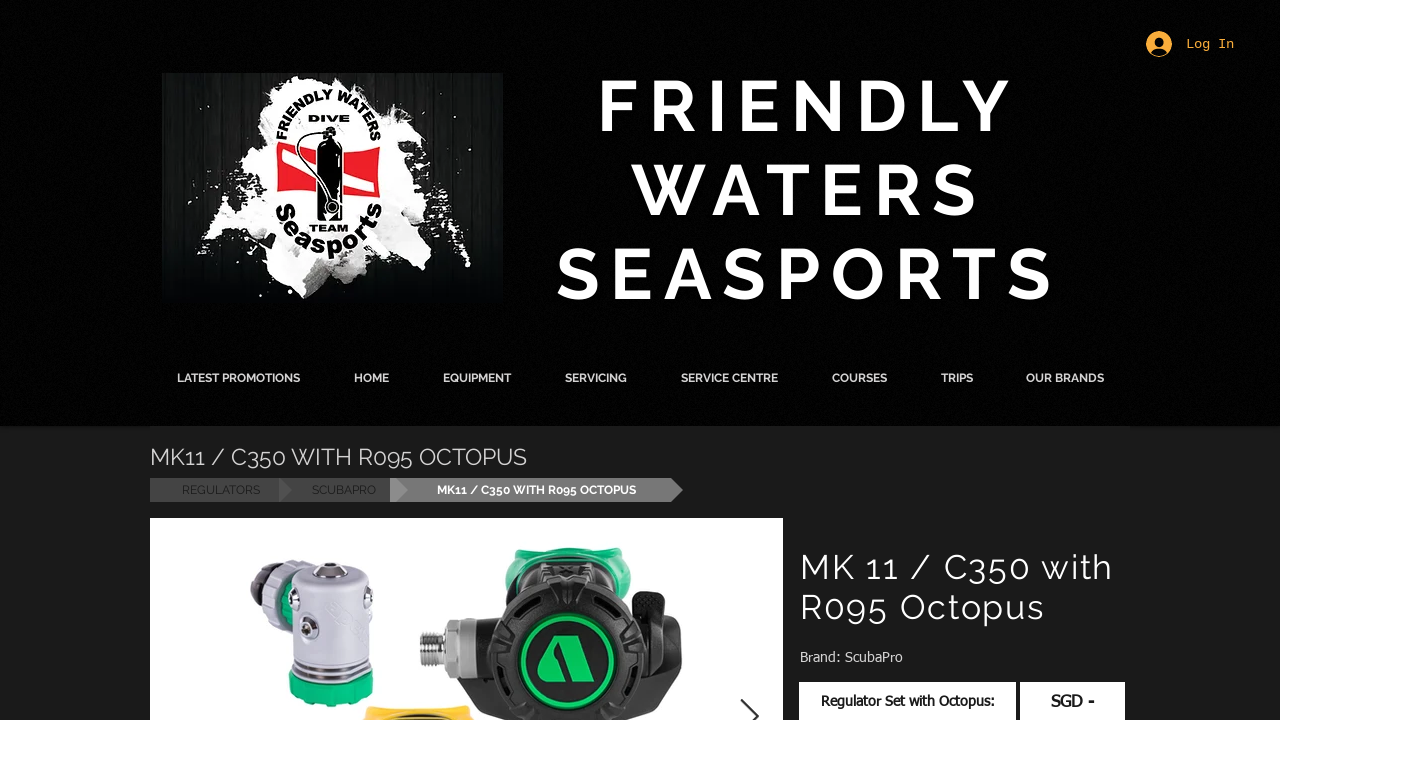

--- FILE ---
content_type: text/html; charset=UTF-8
request_url: https://www.friendlywatersseasports.com/copy-of-regulators-scubapro-mk25evo-2
body_size: 208832
content:
<!DOCTYPE html>
<html lang="en">
<head>
  
  <!-- SEO Tags -->
  <title>Friendly Waters Scuba Dive | Dive Equipment Distributor Servicing | Singapore</title>
  <meta name="description" content="Friendly Waters' 30 years experience in scuba diver training, equipment design &amp; distribution, wholesale, servicing &amp; travel, assures you of best deals &amp; after sales services. We are the only all-in-one scuba diving fraternity servicing all parts of Asia with over 20 major brands stocked on our list."/>
  <link rel="canonical" href="https://www.friendlywatersseasports.com/copy-of-regulators-scubapro-mk25evo-2"/>
  <meta property="og:title" content="Friendly Waters Scuba Dive | Dive Equipment Distributor Servicing | Singapore"/>
  <meta property="og:description" content="Friendly Waters' 30 years experience in scuba diver training, equipment design &amp; distribution, wholesale, servicing &amp; travel, assures you of best deals &amp; after sales services. We are the only all-in-one scuba diving fraternity servicing all parts of Asia with over 20 major brands stocked on our list."/>
  <meta property="og:image" content="https://static.wixstatic.com/media/4fe50d_22e63a42827748499992d03bdf7dc02a%7Emv2.jpg/v1/fit/w_2500,h_1330,al_c/4fe50d_22e63a42827748499992d03bdf7dc02a%7Emv2.jpg"/>
  <meta property="og:image:width" content="2500"/>
  <meta property="og:image:height" content="1330"/>
  <meta property="og:url" content="https://www.friendlywatersseasports.com/copy-of-regulators-scubapro-mk25evo-2"/>
  <meta property="og:site_name" content="friendlywaters"/>
  <meta property="og:type" content="website"/>
  <meta name="fb_admins_meta_tag" content="arhyiu"/>
  <meta name="google-site-verification" content="4et1fte6PHII5yQfSsGm9LOWZgCAjUkrUKhNFviFZBs"/>
  <meta property="fb:admins" content="arhyiu"/>
  <meta name="twitter:card" content="summary_large_image"/>
  <meta name="twitter:title" content="Friendly Waters Scuba Dive | Dive Equipment Distributor Servicing | Singapore"/>
  <meta name="twitter:description" content="Friendly Waters' 30 years experience in scuba diver training, equipment design &amp; distribution, wholesale, servicing &amp; travel, assures you of best deals &amp; after sales services. We are the only all-in-one scuba diving fraternity servicing all parts of Asia with over 20 major brands stocked on our list."/>
  <meta name="twitter:image" content="https://static.wixstatic.com/media/4fe50d_22e63a42827748499992d03bdf7dc02a%7Emv2.jpg/v1/fit/w_2500,h_1330,al_c/4fe50d_22e63a42827748499992d03bdf7dc02a%7Emv2.jpg"/>

  
  <meta charset='utf-8'>
  <meta name="viewport" content="width=device-width, initial-scale=1" id="wixDesktopViewport" />
  <meta http-equiv="X-UA-Compatible" content="IE=edge">
  <meta name="generator" content="Wix.com Website Builder"/>

  <link rel="icon" sizes="192x192" href="https://static.wixstatic.com/media/4fe50d_22e63a42827748499992d03bdf7dc02a%7Emv2.jpg/v1/fill/w_192%2Ch_192%2Clg_1%2Cusm_0.66_1.00_0.01/4fe50d_22e63a42827748499992d03bdf7dc02a%7Emv2.jpg" type="image/jpeg"/>
  <link rel="shortcut icon" href="https://static.wixstatic.com/media/4fe50d_22e63a42827748499992d03bdf7dc02a%7Emv2.jpg/v1/fill/w_192%2Ch_192%2Clg_1%2Cusm_0.66_1.00_0.01/4fe50d_22e63a42827748499992d03bdf7dc02a%7Emv2.jpg" type="image/jpeg"/>
  <link rel="apple-touch-icon" href="https://static.wixstatic.com/media/4fe50d_22e63a42827748499992d03bdf7dc02a%7Emv2.jpg/v1/fill/w_180%2Ch_180%2Clg_1%2Cusm_0.66_1.00_0.01/4fe50d_22e63a42827748499992d03bdf7dc02a%7Emv2.jpg" type="image/jpeg"/>

  <!-- Safari Pinned Tab Icon -->
  <!-- <link rel="mask-icon" href="https://static.wixstatic.com/media/4fe50d_22e63a42827748499992d03bdf7dc02a%7Emv2.jpg/v1/fill/w_192%2Ch_192%2Clg_1%2Cusm_0.66_1.00_0.01/4fe50d_22e63a42827748499992d03bdf7dc02a%7Emv2.jpg"> -->

  <!-- Original trials -->
  


  <!-- Segmenter Polyfill -->
  <script>
    if (!window.Intl || !window.Intl.Segmenter) {
      (function() {
        var script = document.createElement('script');
        script.src = 'https://static.parastorage.com/unpkg/@formatjs/intl-segmenter@11.7.10/polyfill.iife.js';
        document.head.appendChild(script);
      })();
    }
  </script>

  <!-- Legacy Polyfills -->
  <script nomodule="" src="https://static.parastorage.com/unpkg/core-js-bundle@3.2.1/minified.js"></script>
  <script nomodule="" src="https://static.parastorage.com/unpkg/focus-within-polyfill@5.0.9/dist/focus-within-polyfill.js"></script>

  <!-- Performance API Polyfills -->
  <script>
  (function () {
    var noop = function noop() {};
    if ("performance" in window === false) {
      window.performance = {};
    }
    window.performance.mark = performance.mark || noop;
    window.performance.measure = performance.measure || noop;
    if ("now" in window.performance === false) {
      var nowOffset = Date.now();
      if (performance.timing && performance.timing.navigationStart) {
        nowOffset = performance.timing.navigationStart;
      }
      window.performance.now = function now() {
        return Date.now() - nowOffset;
      };
    }
  })();
  </script>

  <!-- Globals Definitions -->
  <script>
    (function () {
      var now = Date.now()
      window.initialTimestamps = {
        initialTimestamp: now,
        initialRequestTimestamp: Math.round(performance.timeOrigin ? performance.timeOrigin : now - performance.now())
      }

      window.thunderboltTag = "QA_READY"
      window.thunderboltVersion = "1.16788.0"
    })();
  </script>

  <!-- Essential Viewer Model -->
  <script type="application/json" id="wix-essential-viewer-model">{"fleetConfig":{"fleetName":"thunderbolt-seo-isolated-renderer","type":"Rollout","code":1},"mode":{"qa":false,"enableTestApi":false,"debug":false,"ssrIndicator":false,"ssrOnly":false,"siteAssetsFallback":"enable","versionIndicator":false},"componentsLibrariesTopology":[{"artifactId":"editor-elements","namespace":"wixui","url":"https:\/\/static.parastorage.com\/services\/editor-elements\/1.14858.0"},{"artifactId":"editor-elements","namespace":"dsgnsys","url":"https:\/\/static.parastorage.com\/services\/editor-elements\/1.14858.0"}],"siteFeaturesConfigs":{"sessionManager":{"isRunningInDifferentSiteContext":false}},"language":{"userLanguage":"en"},"siteAssets":{"clientTopology":{"mediaRootUrl":"https:\/\/static.wixstatic.com","scriptsUrl":"static.parastorage.com","staticMediaUrl":"https:\/\/static.wixstatic.com\/media","moduleRepoUrl":"https:\/\/static.parastorage.com\/unpkg","fileRepoUrl":"https:\/\/static.parastorage.com\/services","viewerAppsUrl":"https:\/\/viewer-apps.parastorage.com","viewerAssetsUrl":"https:\/\/viewer-assets.parastorage.com","siteAssetsUrl":"https:\/\/siteassets.parastorage.com","pageJsonServerUrls":["https:\/\/pages.parastorage.com","https:\/\/staticorigin.wixstatic.com","https:\/\/www.friendlywatersseasports.com","https:\/\/fallback.wix.com\/wix-html-editor-pages-webapp\/page"],"pathOfTBModulesInFileRepoForFallback":"wix-thunderbolt\/dist\/"}},"siteFeatures":["accessibility","appMonitoring","assetsLoader","businessLogger","captcha","clickHandlerRegistrar","codeEmbed","commonConfig","componentsLoader","componentsRegistry","consentPolicy","cyclicTabbing","domSelectors","dynamicPages","environmentWixCodeSdk","environment","locationWixCodeSdk","mpaNavigation","navigationManager","navigationPhases","ooi","pages","panorama","protectedPages","renderer","reporter","routerFetch","router","scrollRestoration","seoWixCodeSdk","seo","sessionManager","siteMembersWixCodeSdk","siteMembers","siteScrollBlocker","siteWixCodeSdk","speculationRules","ssrCache","stores","structureApi","thunderboltInitializer","tpaCommons","translations","usedPlatformApis","warmupData","windowMessageRegistrar","windowWixCodeSdk","wixCustomElementComponent","wixEmbedsApi","componentsReact","platform"],"site":{"externalBaseUrl":"https:\/\/www.friendlywatersseasports.com","isSEO":true},"media":{"staticMediaUrl":"https:\/\/static.wixstatic.com\/media","mediaRootUrl":"https:\/\/static.wixstatic.com\/","staticVideoUrl":"https:\/\/video.wixstatic.com\/"},"requestUrl":"https:\/\/www.friendlywatersseasports.com\/copy-of-regulators-scubapro-mk25evo-2","rollout":{"siteAssetsVersionsRollout":false,"isDACRollout":0,"isTBRollout":true},"commonConfig":{"brand":"wix","host":"VIEWER","bsi":"","consentPolicy":{},"consentPolicyHeader":{},"siteRevision":"1264","renderingFlow":"NONE","language":"en","locale":"en-sg"},"interactionSampleRatio":0.01,"dynamicModelUrl":"https:\/\/www.friendlywatersseasports.com\/_api\/v2\/dynamicmodel","accessTokensUrl":"https:\/\/www.friendlywatersseasports.com\/_api\/v1\/access-tokens","isExcludedFromSecurityExperiments":false,"experiments":{"specs.thunderbolt.hardenFetchAndXHR":true,"specs.thunderbolt.securityExperiments":true}}</script>
  <script>window.viewerModel = JSON.parse(document.getElementById('wix-essential-viewer-model').textContent)</script>

  <script>
    window.commonConfig = viewerModel.commonConfig
  </script>

  
  <!-- BEGIN handleAccessTokens bundle -->

  <script data-url="https://static.parastorage.com/services/wix-thunderbolt/dist/handleAccessTokens.inline.4f2f9a53.bundle.min.js">(()=>{"use strict";function e(e){let{context:o,property:r,value:n,enumerable:i=!0}=e,c=e.get,l=e.set;if(!r||void 0===n&&!c&&!l)return new Error("property and value are required");let a=o||globalThis,s=a?.[r],u={};if(void 0!==n)u.value=n;else{if(c){let e=t(c);e&&(u.get=e)}if(l){let e=t(l);e&&(u.set=e)}}let p={...u,enumerable:i||!1,configurable:!1};void 0!==n&&(p.writable=!1);try{Object.defineProperty(a,r,p)}catch(e){return e instanceof TypeError?s:e}return s}function t(e,t){return"function"==typeof e?e:!0===e?.async&&"function"==typeof e.func?t?async function(t){return e.func(t)}:async function(){return e.func()}:"function"==typeof e?.func?e.func:void 0}try{e({property:"strictDefine",value:e})}catch{}try{e({property:"defineStrictObject",value:r})}catch{}try{e({property:"defineStrictMethod",value:n})}catch{}var o=["toString","toLocaleString","valueOf","constructor","prototype"];function r(t){let{context:n,property:c,propertiesToExclude:l=[],skipPrototype:a=!1,hardenPrototypePropertiesToExclude:s=[]}=t;if(!c)return new Error("property is required");let u=(n||globalThis)[c],p={},f=i(n,c);u&&("object"==typeof u||"function"==typeof u)&&Reflect.ownKeys(u).forEach(t=>{if(!l.includes(t)&&!o.includes(t)){let o=i(u,t);if(o&&(o.writable||o.configurable)){let{value:r,get:n,set:i,enumerable:c=!1}=o,l={};void 0!==r?l.value=r:n?l.get=n:i&&(l.set=i);try{let o=e({context:u,property:t,...l,enumerable:c});p[t]=o}catch(e){if(!(e instanceof TypeError))throw e;try{p[t]=o.value||o.get||o.set}catch{}}}}});let d={originalObject:u,originalProperties:p};if(!a&&void 0!==u?.prototype){let e=r({context:u,property:"prototype",propertiesToExclude:s,skipPrototype:!0});e instanceof Error||(d.originalPrototype=e?.originalObject,d.originalPrototypeProperties=e?.originalProperties)}return e({context:n,property:c,value:u,enumerable:f?.enumerable}),d}function n(t,o){let r=(o||globalThis)[t],n=i(o||globalThis,t);return r&&n&&(n.writable||n.configurable)?(Object.freeze(r),e({context:globalThis,property:t,value:r})):r}function i(e,t){if(e&&t)try{return Reflect.getOwnPropertyDescriptor(e,t)}catch{return}}function c(e){if("string"!=typeof e)return e;try{return decodeURIComponent(e).toLowerCase().trim()}catch{return e.toLowerCase().trim()}}function l(e,t){let o="";if("string"==typeof e)o=e.split("=")[0]?.trim()||"";else{if(!e||"string"!=typeof e.name)return!1;o=e.name}return t.has(c(o)||"")}function a(e,t){let o;return o="string"==typeof e?e.split(";").map(e=>e.trim()).filter(e=>e.length>0):e||[],o.filter(e=>!l(e,t))}var s=null;function u(){return null===s&&(s=typeof Document>"u"?void 0:Object.getOwnPropertyDescriptor(Document.prototype,"cookie")),s}function p(t,o){if(!globalThis?.cookieStore)return;let r=globalThis.cookieStore.get.bind(globalThis.cookieStore),n=globalThis.cookieStore.getAll.bind(globalThis.cookieStore),i=globalThis.cookieStore.set.bind(globalThis.cookieStore),c=globalThis.cookieStore.delete.bind(globalThis.cookieStore);return e({context:globalThis.CookieStore.prototype,property:"get",value:async function(e){return l(("string"==typeof e?e:e.name)||"",t)?null:r.call(this,e)},enumerable:!0}),e({context:globalThis.CookieStore.prototype,property:"getAll",value:async function(){return a(await n.apply(this,Array.from(arguments)),t)},enumerable:!0}),e({context:globalThis.CookieStore.prototype,property:"set",value:async function(){let e=Array.from(arguments);if(!l(1===e.length?e[0].name:e[0],t))return i.apply(this,e);o&&console.warn(o)},enumerable:!0}),e({context:globalThis.CookieStore.prototype,property:"delete",value:async function(){let e=Array.from(arguments);if(!l(1===e.length?e[0].name:e[0],t))return c.apply(this,e)},enumerable:!0}),e({context:globalThis.cookieStore,property:"prototype",value:globalThis.CookieStore.prototype,enumerable:!1}),e({context:globalThis,property:"cookieStore",value:globalThis.cookieStore,enumerable:!0}),{get:r,getAll:n,set:i,delete:c}}var f=["TextEncoder","TextDecoder","XMLHttpRequestEventTarget","EventTarget","URL","JSON","Reflect","Object","Array","Map","Set","WeakMap","WeakSet","Promise","Symbol","Error"],d=["addEventListener","removeEventListener","dispatchEvent","encodeURI","encodeURIComponent","decodeURI","decodeURIComponent"];const y=(e,t)=>{try{const o=t?t.get.call(document):document.cookie;return o.split(";").map(e=>e.trim()).filter(t=>t?.startsWith(e))[0]?.split("=")[1]}catch(e){return""}},g=(e="",t="",o="/")=>`${e}=; ${t?`domain=${t};`:""} max-age=0; path=${o}; expires=Thu, 01 Jan 1970 00:00:01 GMT`;function m(){(function(){if("undefined"!=typeof window){const e=performance.getEntriesByType("navigation")[0];return"back_forward"===(e?.type||"")}return!1})()&&function(){const{counter:e}=function(){const e=b("getItem");if(e){const[t,o]=e.split("-"),r=o?parseInt(o,10):0;if(r>=3){const e=t?Number(t):0;if(Date.now()-e>6e4)return{counter:0}}return{counter:r}}return{counter:0}}();e<3?(!function(e=1){b("setItem",`${Date.now()}-${e}`)}(e+1),window.location.reload()):console.error("ATS: Max reload attempts reached")}()}function b(e,t){try{return sessionStorage[e]("reload",t||"")}catch(e){console.error("ATS: Error calling sessionStorage:",e)}}const h="client-session-bind",v="sec-fetch-unsupported",{experiments:w}=window.viewerModel,T=[h,"client-binding",v,"svSession","smSession","server-session-bind","wixSession2","wixSession3"].map(e=>e.toLowerCase()),{cookie:S}=function(t,o){let r=new Set(t);return e({context:document,property:"cookie",set:{func:e=>function(e,t,o,r){let n=u(),i=c(t.split(";")[0]||"")||"";[...o].every(e=>!i.startsWith(e.toLowerCase()))&&n?.set?n.set.call(e,t):r&&console.warn(r)}(document,e,r,o)},get:{func:()=>function(e,t){let o=u();if(!o?.get)throw new Error("Cookie descriptor or getter not available");return a(o.get.call(e),t).join("; ")}(document,r)},enumerable:!0}),{cookieStore:p(r,o),cookie:u()}}(T),k="tbReady",x="security_overrideGlobals",{experiments:E,siteFeaturesConfigs:C,accessTokensUrl:P}=window.viewerModel,R=P,M={},O=(()=>{const e=y(h,S);if(w["specs.thunderbolt.browserCacheReload"]){y(v,S)||e?b("removeItem"):m()}return(()=>{const e=g(h),t=g(h,location.hostname);S.set.call(document,e),S.set.call(document,t)})(),e})();O&&(M["client-binding"]=O);const D=fetch;addEventListener(k,function e(t){const{logger:o}=t.detail;try{window.tb.init({fetch:D,fetchHeaders:M})}catch(e){const t=new Error("TB003");o.meter(`${x}_${t.message}`,{paramsOverrides:{errorType:x,eventString:t.message}}),window?.viewerModel?.mode.debug&&console.error(e)}finally{removeEventListener(k,e)}}),E["specs.thunderbolt.hardenFetchAndXHR"]||(window.fetchDynamicModel=()=>C.sessionManager.isRunningInDifferentSiteContext?Promise.resolve({}):fetch(R,{credentials:"same-origin",headers:M}).then(function(e){if(!e.ok)throw new Error(`[${e.status}]${e.statusText}`);return e.json()}),window.dynamicModelPromise=window.fetchDynamicModel())})();
//# sourceMappingURL=https://static.parastorage.com/services/wix-thunderbolt/dist/handleAccessTokens.inline.4f2f9a53.bundle.min.js.map</script>

<!-- END handleAccessTokens bundle -->

<!-- BEGIN overrideGlobals bundle -->

<script data-url="https://static.parastorage.com/services/wix-thunderbolt/dist/overrideGlobals.inline.ec13bfcf.bundle.min.js">(()=>{"use strict";function e(e){let{context:r,property:o,value:n,enumerable:i=!0}=e,c=e.get,a=e.set;if(!o||void 0===n&&!c&&!a)return new Error("property and value are required");let l=r||globalThis,u=l?.[o],s={};if(void 0!==n)s.value=n;else{if(c){let e=t(c);e&&(s.get=e)}if(a){let e=t(a);e&&(s.set=e)}}let p={...s,enumerable:i||!1,configurable:!1};void 0!==n&&(p.writable=!1);try{Object.defineProperty(l,o,p)}catch(e){return e instanceof TypeError?u:e}return u}function t(e,t){return"function"==typeof e?e:!0===e?.async&&"function"==typeof e.func?t?async function(t){return e.func(t)}:async function(){return e.func()}:"function"==typeof e?.func?e.func:void 0}try{e({property:"strictDefine",value:e})}catch{}try{e({property:"defineStrictObject",value:o})}catch{}try{e({property:"defineStrictMethod",value:n})}catch{}var r=["toString","toLocaleString","valueOf","constructor","prototype"];function o(t){let{context:n,property:c,propertiesToExclude:a=[],skipPrototype:l=!1,hardenPrototypePropertiesToExclude:u=[]}=t;if(!c)return new Error("property is required");let s=(n||globalThis)[c],p={},f=i(n,c);s&&("object"==typeof s||"function"==typeof s)&&Reflect.ownKeys(s).forEach(t=>{if(!a.includes(t)&&!r.includes(t)){let r=i(s,t);if(r&&(r.writable||r.configurable)){let{value:o,get:n,set:i,enumerable:c=!1}=r,a={};void 0!==o?a.value=o:n?a.get=n:i&&(a.set=i);try{let r=e({context:s,property:t,...a,enumerable:c});p[t]=r}catch(e){if(!(e instanceof TypeError))throw e;try{p[t]=r.value||r.get||r.set}catch{}}}}});let d={originalObject:s,originalProperties:p};if(!l&&void 0!==s?.prototype){let e=o({context:s,property:"prototype",propertiesToExclude:u,skipPrototype:!0});e instanceof Error||(d.originalPrototype=e?.originalObject,d.originalPrototypeProperties=e?.originalProperties)}return e({context:n,property:c,value:s,enumerable:f?.enumerable}),d}function n(t,r){let o=(r||globalThis)[t],n=i(r||globalThis,t);return o&&n&&(n.writable||n.configurable)?(Object.freeze(o),e({context:globalThis,property:t,value:o})):o}function i(e,t){if(e&&t)try{return Reflect.getOwnPropertyDescriptor(e,t)}catch{return}}function c(e){if("string"!=typeof e)return e;try{return decodeURIComponent(e).toLowerCase().trim()}catch{return e.toLowerCase().trim()}}function a(e,t){return e instanceof Headers?e.forEach((r,o)=>{l(o,t)||e.delete(o)}):Object.keys(e).forEach(r=>{l(r,t)||delete e[r]}),e}function l(e,t){return!t.has(c(e)||"")}function u(e,t){let r=!0,o=function(e){let t,r;if(globalThis.Request&&e instanceof Request)t=e.url;else{if("function"!=typeof e?.toString)throw new Error("Unsupported type for url");t=e.toString()}try{return new URL(t).pathname}catch{return r=t.replace(/#.+/gi,"").split("?").shift(),r.startsWith("/")?r:`/${r}`}}(e),n=c(o);return n&&t.some(e=>n.includes(e))&&(r=!1),r}function s(t,r,o){let n=fetch,i=XMLHttpRequest,c=new Set(r);function s(){let e=new i,r=e.open,n=e.setRequestHeader;return e.open=function(){let n=Array.from(arguments),i=n[1];if(n.length<2||u(i,t))return r.apply(e,n);throw new Error(o||`Request not allowed for path ${i}`)},e.setRequestHeader=function(t,r){l(decodeURIComponent(t),c)&&n.call(e,t,r)},e}return e({property:"fetch",value:function(){let e=function(e,t){return globalThis.Request&&e[0]instanceof Request&&e[0]?.headers?a(e[0].headers,t):e[1]?.headers&&a(e[1].headers,t),e}(arguments,c);return u(arguments[0],t)?n.apply(globalThis,Array.from(e)):new Promise((e,t)=>{t(new Error(o||`Request not allowed for path ${arguments[0]}`))})},enumerable:!0}),e({property:"XMLHttpRequest",value:s,enumerable:!0}),Object.keys(i).forEach(e=>{s[e]=i[e]}),{fetch:n,XMLHttpRequest:i}}var p=["TextEncoder","TextDecoder","XMLHttpRequestEventTarget","EventTarget","URL","JSON","Reflect","Object","Array","Map","Set","WeakMap","WeakSet","Promise","Symbol","Error"],f=["addEventListener","removeEventListener","dispatchEvent","encodeURI","encodeURIComponent","decodeURI","decodeURIComponent"];const d=function(){let t=globalThis.open,r=document.open;function o(e,r,o){let n="string"!=typeof e,i=t.call(window,e,r,o);return n||e&&function(e){return e.startsWith("//")&&/(?:[a-z0-9](?:[a-z0-9-]{0,61}[a-z0-9])?\.)+[a-z0-9][a-z0-9-]{0,61}[a-z0-9]/g.test(`${location.protocol}:${e}`)&&(e=`${location.protocol}${e}`),!e.startsWith("http")||new URL(e).hostname===location.hostname}(e)?{}:i}return e({property:"open",value:o,context:globalThis,enumerable:!0}),e({property:"open",value:function(e,t,n){return e?o(e,t,n):r.call(document,e||"",t||"",n||"")},context:document,enumerable:!0}),{open:t,documentOpen:r}},y=function(){let t=document.createElement,r=Element.prototype.setAttribute,o=Element.prototype.setAttributeNS;return e({property:"createElement",context:document,value:function(n,i){let a=t.call(document,n,i);if("iframe"===c(n)){e({property:"srcdoc",context:a,get:()=>"",set:()=>{console.warn("`srcdoc` is not allowed in iframe elements.")}});let t=function(e,t){"srcdoc"!==e.toLowerCase()?r.call(a,e,t):console.warn("`srcdoc` attribute is not allowed to be set.")},n=function(e,t,r){"srcdoc"!==t.toLowerCase()?o.call(a,e,t,r):console.warn("`srcdoc` attribute is not allowed to be set.")};a.setAttribute=t,a.setAttributeNS=n}return a},enumerable:!0}),{createElement:t,setAttribute:r,setAttributeNS:o}},m=["client-binding"],b=["/_api/v1/access-tokens","/_api/v2/dynamicmodel","/_api/one-app-session-web/v3/businesses"],h=function(){let t=setTimeout,r=setInterval;return o("setTimeout",0,globalThis),o("setInterval",0,globalThis),{setTimeout:t,setInterval:r};function o(t,r,o){let n=o||globalThis,i=n[t];if(!i||"function"!=typeof i)throw new Error(`Function ${t} not found or is not a function`);e({property:t,value:function(){let e=Array.from(arguments);if("string"!=typeof e[r])return i.apply(n,e);console.warn(`Calling ${t} with a String Argument at index ${r} is not allowed`)},context:o,enumerable:!0})}},v=function(){if(navigator&&"serviceWorker"in navigator){let t=navigator.serviceWorker.register;return e({context:navigator.serviceWorker,property:"register",value:function(){console.log("Service worker registration is not allowed")},enumerable:!0}),{register:t}}return{}};performance.mark("overrideGlobals started");const{isExcludedFromSecurityExperiments:g,experiments:w}=window.viewerModel,E=!g&&w["specs.thunderbolt.securityExperiments"];try{d(),E&&y(),w["specs.thunderbolt.hardenFetchAndXHR"]&&E&&s(b,m),v(),(e=>{let t=[],r=[];r=r.concat(["TextEncoder","TextDecoder"]),e&&(r=r.concat(["XMLHttpRequestEventTarget","EventTarget"])),r=r.concat(["URL","JSON"]),e&&(t=t.concat(["addEventListener","removeEventListener"])),t=t.concat(["encodeURI","encodeURIComponent","decodeURI","decodeURIComponent"]),r=r.concat(["String","Number"]),e&&r.push("Object"),r=r.concat(["Reflect"]),t.forEach(e=>{n(e),["addEventListener","removeEventListener"].includes(e)&&n(e,document)}),r.forEach(e=>{o({property:e})})})(E),E&&h()}catch(e){window?.viewerModel?.mode.debug&&console.error(e);const t=new Error("TB006");window.fedops?.reportError(t,"security_overrideGlobals"),window.Sentry?window.Sentry.captureException(t):globalThis.defineStrictProperty("sentryBuffer",[t],window,!1)}performance.mark("overrideGlobals ended")})();
//# sourceMappingURL=https://static.parastorage.com/services/wix-thunderbolt/dist/overrideGlobals.inline.ec13bfcf.bundle.min.js.map</script>

<!-- END overrideGlobals bundle -->


  
  <script>
    window.commonConfig = viewerModel.commonConfig

	
  </script>

  <!-- Initial CSS -->
  <style data-url="https://static.parastorage.com/services/wix-thunderbolt/dist/main.347af09f.min.css">@keyframes slide-horizontal-new{0%{transform:translateX(100%)}}@keyframes slide-horizontal-old{80%{opacity:1}to{opacity:0;transform:translateX(-100%)}}@keyframes slide-vertical-new{0%{transform:translateY(-100%)}}@keyframes slide-vertical-old{80%{opacity:1}to{opacity:0;transform:translateY(100%)}}@keyframes out-in-new{0%{opacity:0}}@keyframes out-in-old{to{opacity:0}}:root:active-view-transition{view-transition-name:none}::view-transition{pointer-events:none}:root:active-view-transition::view-transition-new(page-group),:root:active-view-transition::view-transition-old(page-group){animation-duration:.6s;cursor:wait;pointer-events:all}:root:active-view-transition-type(SlideHorizontal)::view-transition-old(page-group){animation:slide-horizontal-old .6s cubic-bezier(.83,0,.17,1) forwards;mix-blend-mode:normal}:root:active-view-transition-type(SlideHorizontal)::view-transition-new(page-group){animation:slide-horizontal-new .6s cubic-bezier(.83,0,.17,1) backwards;mix-blend-mode:normal}:root:active-view-transition-type(SlideVertical)::view-transition-old(page-group){animation:slide-vertical-old .6s cubic-bezier(.83,0,.17,1) forwards;mix-blend-mode:normal}:root:active-view-transition-type(SlideVertical)::view-transition-new(page-group){animation:slide-vertical-new .6s cubic-bezier(.83,0,.17,1) backwards;mix-blend-mode:normal}:root:active-view-transition-type(OutIn)::view-transition-old(page-group){animation:out-in-old .35s cubic-bezier(.22,1,.36,1) forwards}:root:active-view-transition-type(OutIn)::view-transition-new(page-group){animation:out-in-new .35s cubic-bezier(.64,0,.78,0) .35s backwards}@media(prefers-reduced-motion:reduce){::view-transition-group(*),::view-transition-new(*),::view-transition-old(*){animation:none!important}}body,html{background:transparent;border:0;margin:0;outline:0;padding:0;vertical-align:baseline}body{--scrollbar-width:0px;font-family:Arial,Helvetica,sans-serif;font-size:10px}body,html{height:100%}body{overflow-x:auto;overflow-y:scroll}body:not(.responsive) #site-root{min-width:var(--site-width);width:100%}body:not([data-js-loaded]) [data-hide-prejs]{visibility:hidden}interact-element{display:contents}#SITE_CONTAINER{position:relative}:root{--one-unit:1vw;--section-max-width:9999px;--spx-stopper-max:9999px;--spx-stopper-min:0px;--browser-zoom:1}@supports(-webkit-appearance:none) and (stroke-color:transparent){:root{--safari-sticky-fix:opacity;--experimental-safari-sticky-fix:translateZ(0)}}@supports(container-type:inline-size){:root{--one-unit:1cqw}}[id^=oldHoverBox-]{mix-blend-mode:plus-lighter;transition:opacity .5s ease,visibility .5s ease}[data-mesh-id$=inlineContent-gridContainer]:has(>[id^=oldHoverBox-]){isolation:isolate}</style>
<style data-url="https://static.parastorage.com/services/wix-thunderbolt/dist/main.renderer.9cb0985f.min.css">a,abbr,acronym,address,applet,b,big,blockquote,button,caption,center,cite,code,dd,del,dfn,div,dl,dt,em,fieldset,font,footer,form,h1,h2,h3,h4,h5,h6,header,i,iframe,img,ins,kbd,label,legend,li,nav,object,ol,p,pre,q,s,samp,section,small,span,strike,strong,sub,sup,table,tbody,td,tfoot,th,thead,title,tr,tt,u,ul,var{background:transparent;border:0;margin:0;outline:0;padding:0;vertical-align:baseline}input,select,textarea{box-sizing:border-box;font-family:Helvetica,Arial,sans-serif}ol,ul{list-style:none}blockquote,q{quotes:none}ins{text-decoration:none}del{text-decoration:line-through}table{border-collapse:collapse;border-spacing:0}a{cursor:pointer;text-decoration:none}.testStyles{overflow-y:hidden}.reset-button{-webkit-appearance:none;background:none;border:0;color:inherit;font:inherit;line-height:normal;outline:0;overflow:visible;padding:0;-webkit-user-select:none;-moz-user-select:none;-ms-user-select:none}:focus{outline:none}body.device-mobile-optimized:not(.disable-site-overflow){overflow-x:hidden;overflow-y:scroll}body.device-mobile-optimized:not(.responsive) #SITE_CONTAINER{margin-left:auto;margin-right:auto;overflow-x:visible;position:relative;width:320px}body.device-mobile-optimized:not(.responsive):not(.blockSiteScrolling) #SITE_CONTAINER{margin-top:0}body.device-mobile-optimized>*{max-width:100%!important}body.device-mobile-optimized #site-root{overflow-x:hidden;overflow-y:hidden}@supports(overflow:clip){body.device-mobile-optimized #site-root{overflow-x:clip;overflow-y:clip}}body.device-mobile-non-optimized #SITE_CONTAINER #site-root{overflow-x:clip;overflow-y:clip}body.device-mobile-non-optimized.fullScreenMode{background-color:#5f6360}body.device-mobile-non-optimized.fullScreenMode #MOBILE_ACTIONS_MENU,body.device-mobile-non-optimized.fullScreenMode #SITE_BACKGROUND,body.device-mobile-non-optimized.fullScreenMode #site-root,body.fullScreenMode #WIX_ADS{visibility:hidden}body.fullScreenMode{overflow-x:hidden!important;overflow-y:hidden!important}body.fullScreenMode.device-mobile-optimized #TINY_MENU{opacity:0;pointer-events:none}body.fullScreenMode-scrollable.device-mobile-optimized{overflow-x:hidden!important;overflow-y:auto!important}body.fullScreenMode-scrollable.device-mobile-optimized #masterPage,body.fullScreenMode-scrollable.device-mobile-optimized #site-root{overflow-x:hidden!important;overflow-y:hidden!important}body.fullScreenMode-scrollable.device-mobile-optimized #SITE_BACKGROUND,body.fullScreenMode-scrollable.device-mobile-optimized #masterPage{height:auto!important}body.fullScreenMode-scrollable.device-mobile-optimized #masterPage.mesh-layout{height:0!important}body.blockSiteScrolling,body.siteScrollingBlocked{position:fixed;width:100%}body.blockSiteScrolling #SITE_CONTAINER{margin-top:calc(var(--blocked-site-scroll-margin-top)*-1)}#site-root{margin:0 auto;min-height:100%;position:relative;top:var(--wix-ads-height)}#site-root img:not([src]){visibility:hidden}#site-root svg img:not([src]){visibility:visible}.auto-generated-link{color:inherit}#SCROLL_TO_BOTTOM,#SCROLL_TO_TOP{height:0}.has-click-trigger{cursor:pointer}.fullScreenOverlay{bottom:0;display:flex;justify-content:center;left:0;overflow-y:hidden;position:fixed;right:0;top:-60px;z-index:1005}.fullScreenOverlay>.fullScreenOverlayContent{bottom:0;left:0;margin:0 auto;overflow:hidden;position:absolute;right:0;top:60px;transform:translateZ(0)}[data-mesh-id$=centeredContent],[data-mesh-id$=form],[data-mesh-id$=inlineContent]{pointer-events:none;position:relative}[data-mesh-id$=-gridWrapper],[data-mesh-id$=-rotated-wrapper]{pointer-events:none}[data-mesh-id$=-gridContainer]>*,[data-mesh-id$=-rotated-wrapper]>*,[data-mesh-id$=inlineContent]>:not([data-mesh-id$=-gridContainer]){pointer-events:auto}.device-mobile-optimized #masterPage.mesh-layout #SOSP_CONTAINER_CUSTOM_ID{grid-area:2/1/3/2;-ms-grid-row:2;position:relative}#masterPage.mesh-layout{-ms-grid-rows:max-content max-content min-content max-content;-ms-grid-columns:100%;align-items:start;display:-ms-grid;display:grid;grid-template-columns:100%;grid-template-rows:max-content max-content min-content max-content;justify-content:stretch}#masterPage.mesh-layout #PAGES_CONTAINER,#masterPage.mesh-layout #SITE_FOOTER-placeholder,#masterPage.mesh-layout #SITE_FOOTER_WRAPPER,#masterPage.mesh-layout #SITE_HEADER-placeholder,#masterPage.mesh-layout #SITE_HEADER_WRAPPER,#masterPage.mesh-layout #SOSP_CONTAINER_CUSTOM_ID[data-state~=mobileView],#masterPage.mesh-layout #soapAfterPagesContainer,#masterPage.mesh-layout #soapBeforePagesContainer{-ms-grid-row-align:start;-ms-grid-column-align:start;-ms-grid-column:1}#masterPage.mesh-layout #SITE_HEADER-placeholder,#masterPage.mesh-layout #SITE_HEADER_WRAPPER{grid-area:1/1/2/2;-ms-grid-row:1}#masterPage.mesh-layout #PAGES_CONTAINER,#masterPage.mesh-layout #soapAfterPagesContainer,#masterPage.mesh-layout #soapBeforePagesContainer{grid-area:3/1/4/2;-ms-grid-row:3}#masterPage.mesh-layout #soapAfterPagesContainer,#masterPage.mesh-layout #soapBeforePagesContainer{width:100%}#masterPage.mesh-layout #PAGES_CONTAINER{align-self:stretch}#masterPage.mesh-layout main#PAGES_CONTAINER{display:block}#masterPage.mesh-layout #SITE_FOOTER-placeholder,#masterPage.mesh-layout #SITE_FOOTER_WRAPPER{grid-area:4/1/5/2;-ms-grid-row:4}#masterPage.mesh-layout #SITE_PAGES,#masterPage.mesh-layout [data-mesh-id=PAGES_CONTAINERcenteredContent],#masterPage.mesh-layout [data-mesh-id=PAGES_CONTAINERinlineContent]{height:100%}#masterPage.mesh-layout.desktop>*{width:100%}#masterPage.mesh-layout #PAGES_CONTAINER,#masterPage.mesh-layout #SITE_FOOTER,#masterPage.mesh-layout #SITE_FOOTER_WRAPPER,#masterPage.mesh-layout #SITE_HEADER,#masterPage.mesh-layout #SITE_HEADER_WRAPPER,#masterPage.mesh-layout #SITE_PAGES,#masterPage.mesh-layout #masterPageinlineContent{position:relative}#masterPage.mesh-layout #SITE_HEADER{grid-area:1/1/2/2}#masterPage.mesh-layout #SITE_FOOTER{grid-area:4/1/5/2}#masterPage.mesh-layout.overflow-x-clip #SITE_FOOTER,#masterPage.mesh-layout.overflow-x-clip #SITE_HEADER{overflow-x:clip}[data-z-counter]{z-index:0}[data-z-counter="0"]{z-index:auto}.wixSiteProperties{-webkit-font-smoothing:antialiased;-moz-osx-font-smoothing:grayscale}:root{--wst-button-color-fill-primary:rgb(var(--color_48));--wst-button-color-border-primary:rgb(var(--color_49));--wst-button-color-text-primary:rgb(var(--color_50));--wst-button-color-fill-primary-hover:rgb(var(--color_51));--wst-button-color-border-primary-hover:rgb(var(--color_52));--wst-button-color-text-primary-hover:rgb(var(--color_53));--wst-button-color-fill-primary-disabled:rgb(var(--color_54));--wst-button-color-border-primary-disabled:rgb(var(--color_55));--wst-button-color-text-primary-disabled:rgb(var(--color_56));--wst-button-color-fill-secondary:rgb(var(--color_57));--wst-button-color-border-secondary:rgb(var(--color_58));--wst-button-color-text-secondary:rgb(var(--color_59));--wst-button-color-fill-secondary-hover:rgb(var(--color_60));--wst-button-color-border-secondary-hover:rgb(var(--color_61));--wst-button-color-text-secondary-hover:rgb(var(--color_62));--wst-button-color-fill-secondary-disabled:rgb(var(--color_63));--wst-button-color-border-secondary-disabled:rgb(var(--color_64));--wst-button-color-text-secondary-disabled:rgb(var(--color_65));--wst-color-fill-base-1:rgb(var(--color_36));--wst-color-fill-base-2:rgb(var(--color_37));--wst-color-fill-base-shade-1:rgb(var(--color_38));--wst-color-fill-base-shade-2:rgb(var(--color_39));--wst-color-fill-base-shade-3:rgb(var(--color_40));--wst-color-fill-accent-1:rgb(var(--color_41));--wst-color-fill-accent-2:rgb(var(--color_42));--wst-color-fill-accent-3:rgb(var(--color_43));--wst-color-fill-accent-4:rgb(var(--color_44));--wst-color-fill-background-primary:rgb(var(--color_11));--wst-color-fill-background-secondary:rgb(var(--color_12));--wst-color-text-primary:rgb(var(--color_15));--wst-color-text-secondary:rgb(var(--color_14));--wst-color-action:rgb(var(--color_18));--wst-color-disabled:rgb(var(--color_39));--wst-color-title:rgb(var(--color_45));--wst-color-subtitle:rgb(var(--color_46));--wst-color-line:rgb(var(--color_47));--wst-font-style-h2:var(--font_2);--wst-font-style-h3:var(--font_3);--wst-font-style-h4:var(--font_4);--wst-font-style-h5:var(--font_5);--wst-font-style-h6:var(--font_6);--wst-font-style-body-large:var(--font_7);--wst-font-style-body-medium:var(--font_8);--wst-font-style-body-small:var(--font_9);--wst-font-style-body-x-small:var(--font_10);--wst-color-custom-1:rgb(var(--color_13));--wst-color-custom-2:rgb(var(--color_16));--wst-color-custom-3:rgb(var(--color_17));--wst-color-custom-4:rgb(var(--color_19));--wst-color-custom-5:rgb(var(--color_20));--wst-color-custom-6:rgb(var(--color_21));--wst-color-custom-7:rgb(var(--color_22));--wst-color-custom-8:rgb(var(--color_23));--wst-color-custom-9:rgb(var(--color_24));--wst-color-custom-10:rgb(var(--color_25));--wst-color-custom-11:rgb(var(--color_26));--wst-color-custom-12:rgb(var(--color_27));--wst-color-custom-13:rgb(var(--color_28));--wst-color-custom-14:rgb(var(--color_29));--wst-color-custom-15:rgb(var(--color_30));--wst-color-custom-16:rgb(var(--color_31));--wst-color-custom-17:rgb(var(--color_32));--wst-color-custom-18:rgb(var(--color_33));--wst-color-custom-19:rgb(var(--color_34));--wst-color-custom-20:rgb(var(--color_35))}.wix-presets-wrapper{display:contents}</style>

  <meta name="format-detection" content="telephone=no">
  <meta name="skype_toolbar" content="skype_toolbar_parser_compatible">
  
  

  

  
      <!--pageHtmlEmbeds.head start-->
      <script type="wix/htmlEmbeds" id="pageHtmlEmbeds.head start"></script>
    
      <script src="https://apps.elfsight.com/p/platform.js" defer></script>
<div class="elfsight-app-0d0c8c90-8926-419c-848f-06efebb11390"></div>
    
      <script type="wix/htmlEmbeds" id="pageHtmlEmbeds.head end"></script>
      <!--pageHtmlEmbeds.head end-->
  

  <!-- head performance data start -->
  
  <!-- head performance data end -->
  

    


    
<style data-href="https://static.parastorage.com/services/editor-elements-library/dist/thunderbolt/rb_wixui.thunderbolt[SiteButton_ButtonArrow].f1e8ce3f.min.css">.PlZyDq{touch-action:manipulation}.DF9NQC{align-items:center;box-sizing:border-box;display:flex;justify-content:var(--label-align);min-width:100%;text-align:initial;width:-moz-max-content;width:max-content}.DF9NQC:before{max-width:var(--margin-start,0)}.DF9NQC:after,.DF9NQC:before{align-self:stretch;content:"";flex-grow:1}.DF9NQC:after{max-width:var(--margin-end,0)}.I0Z1hF{overflow:hidden}.I0Z1hF[aria-disabled=false] .DF9NQC{cursor:pointer}:host(.device-mobile-optimized) .I0Z1hF[aria-disabled=false]:active .SdUQJg,body.device-mobile-optimized .I0Z1hF[aria-disabled=false]:active .SdUQJg{background:var(--corvid-hover-background-color,rgba(var(--bgh,var(--color_18,color_18)),var(--alpha-bgh,1)))}:host(.device-mobile-optimized) .I0Z1hF[aria-disabled=false]:active .NmszKH,body.device-mobile-optimized .I0Z1hF[aria-disabled=false]:active .NmszKH{color:var(--corvid-hover-color,rgb(var(--txth,var(--color_15,color_15))))}:host(.device-mobile-optimized) .I0Z1hF[aria-disabled=false]:active .J5uOBX,body.device-mobile-optimized .I0Z1hF[aria-disabled=false]:active .J5uOBX{border-bottom-color:var(--corvid-hover-border-color,rgba(var(--bgh,var(--color_18,color_18)),var(--alpha-bgh,1)))!important}:host(.device-mobile-optimized) .I0Z1hF[aria-disabled=false]:active .fFDpax,body.device-mobile-optimized .I0Z1hF[aria-disabled=false]:active .fFDpax{border-top-color:var(--corvid-hover-border-color,rgba(var(--bgh,var(--color_18,color_18)),var(--alpha-bgh,1)))!important}:host(:not(.device-mobile-optimized)) .I0Z1hF[aria-disabled=false]:hover .SdUQJg,body:not(.device-mobile-optimized) .I0Z1hF[aria-disabled=false]:hover .SdUQJg{background:var(--corvid-hover-background-color,rgba(var(--bgh,var(--color_18,color_18)),var(--alpha-bgh,1)))}:host(:not(.device-mobile-optimized)) .I0Z1hF[aria-disabled=false]:hover .NmszKH,body:not(.device-mobile-optimized) .I0Z1hF[aria-disabled=false]:hover .NmszKH{color:var(--corvid-hover-color,rgb(var(--txth,var(--color_15,color_15))))}:host(:not(.device-mobile-optimized)) .I0Z1hF[aria-disabled=false]:hover .J5uOBX,body:not(.device-mobile-optimized) .I0Z1hF[aria-disabled=false]:hover .J5uOBX{border-bottom-color:var(--corvid-hover-border-color,rgba(var(--bgh,var(--color_18,color_18)),var(--alpha-bgh,1)))!important}:host(:not(.device-mobile-optimized)) .I0Z1hF[aria-disabled=false]:hover .fFDpax,body:not(.device-mobile-optimized) .I0Z1hF[aria-disabled=false]:hover .fFDpax{border-top-color:var(--corvid-hover-border-color,rgba(var(--bgh,var(--color_18,color_18)),var(--alpha-bgh,1)))!important}.I0Z1hF .SdUQJg{background:var(--corvid-background-color,rgba(var(--bg,var(--color_17,color_17)),var(--alpha-bg,1)));right:50px}.I0Z1hF .DF9NQC,.I0Z1hF .SdUQJg{bottom:0;left:0;position:absolute;top:0}.I0Z1hF .DF9NQC{right:0}.I0Z1hF .NmszKH{color:var(--corvid-color,rgb(var(--txt,var(--color_15,color_15))));font:var(--fnt,var(--font_5));position:relative;white-space:nowrap}.I0Z1hF .J5uOBX,.I0Z1hF .fFDpax{border-left:0;border-right:50px solid transparent;position:absolute;right:0}:host(.device-mobile-optimized) .I0Z1hF .J5uOBX,:host(.device-mobile-optimized) .I0Z1hF .fFDpax,body.device-mobile-optimized .I0Z1hF .J5uOBX,body.device-mobile-optimized .I0Z1hF .fFDpax{right:1px}.I0Z1hF .J5uOBX{border-bottom:50px solid var(--corvid-background-color,rgba(var(--bg,var(--color_17,color_17)),var(--alpha-bg,1)));bottom:50%!important}:host(.device-mobile-optimized) .I0Z1hF .J5uOBX,body.device-mobile-optimized .I0Z1hF .J5uOBX{transform:scale(1.01)}.I0Z1hF .fFDpax{border-top:50px solid var(--corvid-background-color,rgba(var(--bg,var(--color_17,color_17)),var(--alpha-bg,1)));top:50%!important}.I0Z1hF[aria-disabled=true] .SdUQJg{background:var(--corvid-disabled-background-color,rgba(var(--bgd,204,204,204),var(--alpha-bgd,1)))}.I0Z1hF[aria-disabled=true] .NmszKH{color:var(--corvid-disabled-color,rgb(var(--txtd,255,255,255)))}.I0Z1hF[aria-disabled=true] .J5uOBX{border-bottom-color:var(--corvid-disabled-background-color,rgba(var(--bgd,204,204,204),var(--alpha-bgd,1)))}.I0Z1hF[aria-disabled=true] .fFDpax{border-top-color:var(--corvid-disabled-background-color,rgba(var(--bgd,204,204,204),var(--alpha-bgd,1)))}</style>
<style data-href="https://static.parastorage.com/services/editor-elements-library/dist/thunderbolt/rb_wixui.thunderbolt[LoginSocialBar].cf973417.min.css">.z3SJ3E{color:var(--arrow-bg-color,var(--wst-accent-1-color,rgb(var(--fillcolor,var(--color_18,color_18)))));display:var(--arrow-display,none);flex-shrink:0;padding-left:7px;padding-right:7px}.c4iU97{height:var(--arrow-size,14px);width:var(--arrow-size,14px)}.Cg44ot{display:flex;height:100%;width:100%}.Cg44ot:before{background-color:currentColor;content:" ";display:block;height:100%;-webkit-mask-image:var(--arrow-icon,url("data:image/svg+xml;charset=utf-8,%3Csvg xmlns='http://www.w3.org/2000/svg' viewBox='0 0 26 26'%3E%3Cpath d='M13 20.4 0 7.4l1.8-1.8L13 16.8 24.2 5.6 26 7.4z'/%3E%3C/svg%3E"));mask-image:var(--arrow-icon,url("data:image/svg+xml;charset=utf-8,%3Csvg xmlns='http://www.w3.org/2000/svg' viewBox='0 0 26 26'%3E%3Cpath d='M13 20.4 0 7.4l1.8-1.8L13 16.8 24.2 5.6 26 7.4z'/%3E%3C/svg%3E"));-webkit-mask-position:center;mask-position:center;-webkit-mask-repeat:no-repeat;mask-repeat:no-repeat;width:100%}.dVkVf7{display:flex;height:100%;width:100%}.dVkVf7:before{background-color:currentColor;content:" ";display:block;height:100%;-webkit-mask-image:var(--arrow-icon,url("data:image/svg+xml;charset=utf-8,%3Csvg xmlns='http://www.w3.org/2000/svg' viewBox='0 0 26 26'%3E%3Cpath d='M13 20.4 0 7.4l1.8-1.8L13 16.8 24.2 5.6 26 7.4z'/%3E%3C/svg%3E"));mask-image:var(--arrow-icon,url("data:image/svg+xml;charset=utf-8,%3Csvg xmlns='http://www.w3.org/2000/svg' viewBox='0 0 26 26'%3E%3Cpath d='M13 20.4 0 7.4l1.8-1.8L13 16.8 24.2 5.6 26 7.4z'/%3E%3C/svg%3E"));-webkit-mask-position:center;mask-position:center;-webkit-mask-repeat:no-repeat;mask-repeat:no-repeat;width:100%}.aeyn4z{bottom:0;left:0;position:absolute;right:0;top:0}.qQrFOK{cursor:pointer}.VDJedC{-webkit-tap-highlight-color:rgba(0,0,0,0);fill:var(--corvid-fill-color,var(--fill));fill-opacity:var(--fill-opacity);stroke:var(--corvid-stroke-color,var(--stroke));stroke-opacity:var(--stroke-opacity);stroke-width:var(--stroke-width);filter:var(--drop-shadow,none);opacity:var(--opacity);transform:var(--flip)}.VDJedC,.VDJedC svg{bottom:0;left:0;position:absolute;right:0;top:0}.VDJedC svg{height:var(--svg-calculated-height,100%);margin:auto;padding:var(--svg-calculated-padding,0);width:var(--svg-calculated-width,100%)}.VDJedC svg:not([data-type=ugc]){overflow:visible}.l4CAhn *{vector-effect:non-scaling-stroke}.zS8yv5{align-items:center;aspect-ratio:1;display:flex;justify-content:center;letter-spacing:0;overflow:hidden;position:relative;text-align:center}.zS8yv5:before{font-family:Madefor,Helvetica Neue,Helvetica,Arial,メイリオ,meiryo,ヒラギノ角ゴ pro w3,hiragino kaku gothic pro,sans-serif;font-weight:500}.EJYIOZ:before{align-items:center;content:attr(data-initials);display:flex;justify-content:center}.EJYIOZ:before,.JdvX72:before{height:100%;position:absolute;width:100%}.JdvX72:before{background-image:url("data:image/svg+xml;charset=utf-8,%3Csvg id='Layer_1' data-name='Layer 1' xmlns='http://www.w3.org/2000/svg' viewBox='0 0 200 200'%3E%3Cdefs%3E%3Cstyle%3E.cls-anonymous-icon{fill:%23969696}%3C/style%3E%3C/defs%3E%3Cellipse class='cls-anonymous-icon' cx='103.7' cy='74.3' rx='38.3' ry='38.7'/%3E%3Cpath style='fill:none' d='M0 0h200v200H0z'/%3E%3Cpath class='cls-anonymous-icon' d='M188.4 200c-7.4-43.6-44.2-76.8-88.4-76.8S19 156.4 11.6 200Z'/%3E%3C/svg%3E");content:""}.Tj01hh,.jhxvbR{display:block;height:100%;width:100%}.jhxvbR img{max-width:var(--wix-img-max-width,100%)}.jhxvbR[data-animate-blur] img{filter:blur(9px);transition:filter .8s ease-in}.jhxvbR[data-animate-blur] img[data-load-done]{filter:none}.V8gwZj{fill:var(--avatar-fill-color,var(--wst-accent-1-color,rgba(var(--fillcolor,var(--color_18,color_18)),var(--alpha-fillcolor,1))));fill-opacity:var(--alpha-fillcolor);border-color:var(--wst-base-2-color,rgba(var(--brd,var(--color_15,color_15)),var(--alpha-brd,1)));border-radius:var(--avatarCornerRadius,100px);border-style:solid;display:var(--logged-in-avatar-display,block);flex-shrink:0;margin-left:7px;margin-right:7px;overflow:hidden;position:inherit}.V8gwZj.CiSb4N{border-width:var(--avatarAndArrowStrokeWidth,0)}.V8gwZj .aBATL4{position:static}.V8gwZj img,.V8gwZj svg{display:block;position:static!important}.V8gwZj .ZeCqr2,.V8gwZj img,.V8gwZj svg{height:var(--icon-size,26px)!important;width:var(--icon-size,26px)!important}.V8gwZj .ZeCqr2{background-color:var(--avatar-fill-color,var(--wst-accent-1-color,rgba(var(--fillcolor,var(--color_18,color_18)),var(--alpha-fillcolor,1))))}.V8gwZj .ZeCqr2:before{color:#fff;font-size:calc(var(--icon-size, 26px)*.5)!important;line-height:var(--icon-size,26px)!important}.V8gwZj.b2cSkJ{display:var(--logged-out-avatar-display,block);height:var(--logged-out-icon-size,26px)}.V8gwZj.b2cSkJ .ZeCqr2,.V8gwZj.b2cSkJ img,.V8gwZj.b2cSkJ svg{height:var(--logged-out-icon-size,26px)!important;width:var(--logged-out-icon-size,26px)!important}.V8gwZj.b2cSkJ .ZeCqr2:before{font-size:calc(var(--logged-out-icon-size, 26px)*.5)!important;line-height:var(--logged-out-icon-size,26px)!important}.Awml3x{fill:rgba(var(--fillcolor,var(--color_0,color_0)),var(--alpha-fillcolor,1));fill-opacity:var(--alpha-fillcolor);display:var(--logged-in-avatar-display,block);flex-shrink:0;height:var(--icon-size,26px);padding-left:7px;padding-right:7px;position:inherit}.Awml3x.GodvU2{height:calc(var(--icon-size, 26px) + var(--avatarAndArrowStrokeWidth, 0px))}.Awml3x.GodvU2 .H3TGaA,.Awml3x.GodvU2 img,.Awml3x.GodvU2 svg{border:var(--avatarAndArrowStrokeWidth,0) solid rgba(var(--brd,var(--color_15,color_15)),var(--alpha-brd,1));border-radius:var(--avatarCornerRadius,100px)}.Awml3x .ZSUPFt{position:static}.Awml3x img,.Awml3x svg{display:block;position:static!important}.Awml3x .H3TGaA,.Awml3x img,.Awml3x svg{height:var(--icon-size,26px)!important;width:var(--icon-size,26px)!important}.Awml3x .H3TGaA{background-color:rgba(var(--fillcolor,var(--color_18,color_18)),var(--alpha-fillcolor,1))}.Awml3x .H3TGaA:before{color:#fff;font-size:calc(var(--icon-size, 26px)*.5)!important;line-height:var(--icon-size,26px)!important}.Awml3x.p6L7cw{display:var(--logged-out-avatar-display,block);height:var(--logged-out-icon-size,26px)}.Awml3x.p6L7cw.GodvU2{height:calc(var(--logged-out-icon-size, 26px) + var(--avatarAndArrowStrokeWidth, 0px))}.Awml3x.p6L7cw .H3TGaA,.Awml3x.p6L7cw img,.Awml3x.p6L7cw svg{height:var(--logged-out-icon-size,26px)!important;width:var(--logged-out-icon-size,26px)!important}.Awml3x.p6L7cw .H3TGaA:before{font-size:calc(var(--logged-out-icon-size, 26px)*.5)!important;line-height:var(--logged-out-icon-size,26px)!important}.p6HTCy{background-color:var(--wst-base-1-color,rgba(var(--bg-dd,var(--color_11,color_11)),var(--alpha-bg-dd,1)));border:var(--brw-dd,1px) solid var(--wst-base-2-color,rgba(var(--brd-dd,var(--color_15,color_15)),var(--alpha-brd-dd,1)));border-radius:var(--rd-dd,0);box-shadow:var(--shd-dd,0 0 0 transparent);box-sizing:border-box;color:var(--wst-base-2-color,rgb(var(--txt-dd,var(--color_15,color_15))));display:none;font:var(--wst-paragraph-2-font,var(--fnt,var(--font_8)));inset-inline-end:14px;max-width:300px;min-width:100px;padding:10px 0;position:absolute;z-index:99999}.p6HTCy:not(.sugHbx){font-size:var(--fnt-size-dd,15px)}.p6HTCy:not(.RZMHje){top:calc(100% + var(--brw, 0px))}.p6HTCy.RZMHje{opacity:0}.p6HTCy.RZMHje.KXBgPq{opacity:1}.p6HTCy.jO2Fxa{display:block}.p6HTCy hr{margin:5px 20px;opacity:.4}.Eurc9v>.Eurc9v{margin-inline-start:16px}.s01nH_{--force-state-metadata:selected}.lsOYYV{color:inherit;cursor:pointer;display:flex;justify-content:var(--menu-items-alignment,flex-start);line-height:260%;padding:0 20px}.lsOYYV.s01nH_{color:var(--text-color-interactive,rgb(var(--txt-slct-dd,var(--color_19,color_19))))}.lsOYYV.s01nH_,.lsOYYV:hover{-webkit-text-decoration:var(--text-decoration-interactive,none);text-decoration:var(--text-decoration-interactive,none)}.lsOYYV:hover{color:var(--text-color-interactive,rgb(var(--txth-dd,var(--color_19,color_19))))}.lsOYYV .HZf5Ym{overflow:hidden;text-overflow:ellipsis;white-space:nowrap}.lsOYYV .e1wX6W{opacity:.6}.e1wX6W{padding-inline-start:12px}.XVPL8q{align-self:center;display:flex;flex-shrink:0;padding-bottom:6px;padding-inline-end:3px;padding-top:6px;padding-inline-start:14px}.XVPL8q ._3sKSe{height:21px;position:relative;width:21px}.XVPL8q ._3sKSe svg{fill:var(--icon-fill-color,var(--wst-accent-1-color,rgba(var(--fillcolor,var(--color_0,color_0)),var(--alpha-fillcolor,1))));fill-opacity:var(--alpha-fillcolor);height:21px;width:21px}.XVPL8q ._SWmiG{margin-inline-end:10px}.XVPL8q .NUcgT6{inset-inline-start:50%}.NUcgT6{background-color:var(--icon-badge-bg,rgba(var(--badge-bg,226,28,33),var(--alpha-badge-bg,1)));border-radius:10px;color:var(--icon-badge-text,var(--wst-base-1-color,rgb(var(--badge-txt,255,255,255))));display:block;font:unset;font-family:Arial,Helvetica,sans-serif;font-size:10px;height:18px;letter-spacing:1px;line-height:18px;padding-left:6px;padding-right:6px;pointer-events:none;position:absolute;text-align:center;top:0}.YkbuRz{align-items:center;display:flex;height:100%;max-width:100%;position:relative}.G6GNlz{display:var(--icons-display,block)}.bLcQyE .K0sbQf{padding-inline-start:var(--user-section-padding-start,7px)}.K0sbQf{align-items:center;cursor:pointer;display:flex;min-width:0;padding:6px 7px;position:relative;text-align:center;white-space:nowrap}.K0sbQf .ukB2Bd{display:var(--logged-in-text-display,none);min-width:60px;overflow:hidden;text-overflow:ellipsis}.K0sbQf .ukB2Bd,.K0sbQf .zhlV_J{padding-left:7px;padding-right:7px}.K0sbQf .zhlV_J{color:rgb(var(--fillcolor,var(--color_18,color_18)));display:var(--arrow-display,none);flex-shrink:0}.K0sbQf .zhlV_J .m11Au3{height:var(--arrow-size,14px);width:var(--arrow-size,14px)}.K0sbQf:hover .m11Au3{color:var(--arrow-bg-color,var(--wst-accent-1-color,rgb(var(--txth,var(--color_19,color_19)))))}.K0sbQf:hover .ukB2Bd{color:var(--text-color-interactive,rgb(var(--txth,var(--color_19,color_19))));-webkit-text-decoration:var(--text-decoration-interactive,none);text-decoration:var(--text-decoration-interactive,none)}.Vc2GM7{display:var(--greeting-text-display,none)}.eUGVn8{align-items:center;color:inherit;cursor:pointer;display:flex;font:inherit;min-width:0;padding:6px 7px;position:relative;white-space:nowrap}.eUGVn8 .LcZX5c{display:var(--logged-out-text-display,block);padding-left:7px;padding-right:7px}.eUGVn8:hover .LcZX5c{opacity:.7}.pGZMn2{--display:flex;--line-arrow-icon:url("data:image/svg+xml;charset=utf-8,%3Csvg xmlns='http://www.w3.org/2000/svg' viewBox='0 0 26 26'%3E%3Cpath d='M13 20.4 0 7.4l1.8-1.8L13 16.8 24.2 5.6 26 7.4z'/%3E%3C/svg%3E");--full-arrow-icon:url('data:image/svg+xml;charset=utf-8,<svg xmlns="http://www.w3.org/2000/svg" viewBox="0 0 26 26"><path d="M13 18.7 26 7.3H0z"/></svg>');align-items:center;background-color:rgba(var(--bg,var(--color_11,color_11)),var(--alpha-bg,1));border:var(--brw,0) solid var(--wst-base-2-color,rgba(var(--brd,var(--color_15,color_15)),var(--alpha-brd,1)));border-radius:var(--rd,0);box-shadow:var(--shd,0 0 0 transparent);box-sizing:border-box;color:var(--wst-accent-1-color,rgb(var(--txt,var(--color_18,color_18))));display:var(--display);font:var(--wst-paragraph-2-font,var(--fnt,var(--font_8)));justify-content:flex-end}</style>
<style data-href="https://static.parastorage.com/services/editor-elements-library/dist/thunderbolt/rb_wixui.thunderbolt_bootstrap.a1b00b19.min.css">.cwL6XW{cursor:pointer}.sNF2R0{opacity:0}.hLoBV3{transition:opacity var(--transition-duration) cubic-bezier(.37,0,.63,1)}.Rdf41z,.hLoBV3{opacity:1}.ftlZWo{transition:opacity var(--transition-duration) cubic-bezier(.37,0,.63,1)}.ATGlOr,.ftlZWo{opacity:0}.KQSXD0{transition:opacity var(--transition-duration) cubic-bezier(.64,0,.78,0)}.KQSXD0,.pagQKE{opacity:1}._6zG5H{opacity:0;transition:opacity var(--transition-duration) cubic-bezier(.22,1,.36,1)}.BB49uC{transform:translateX(100%)}.j9xE1V{transition:transform var(--transition-duration) cubic-bezier(.87,0,.13,1)}.ICs7Rs,.j9xE1V{transform:translateX(0)}.DxijZJ{transition:transform var(--transition-duration) cubic-bezier(.87,0,.13,1)}.B5kjYq,.DxijZJ{transform:translateX(-100%)}.cJijIV{transition:transform var(--transition-duration) cubic-bezier(.87,0,.13,1)}.cJijIV,.hOxaWM{transform:translateX(0)}.T9p3fN{transform:translateX(100%);transition:transform var(--transition-duration) cubic-bezier(.87,0,.13,1)}.qDxYJm{transform:translateY(100%)}.aA9V0P{transition:transform var(--transition-duration) cubic-bezier(.87,0,.13,1)}.YPXPAS,.aA9V0P{transform:translateY(0)}.Xf2zsA{transition:transform var(--transition-duration) cubic-bezier(.87,0,.13,1)}.Xf2zsA,.y7Kt7s{transform:translateY(-100%)}.EeUgMu{transition:transform var(--transition-duration) cubic-bezier(.87,0,.13,1)}.EeUgMu,.fdHrtm{transform:translateY(0)}.WIFaG4{transform:translateY(100%);transition:transform var(--transition-duration) cubic-bezier(.87,0,.13,1)}body:not(.responsive) .JsJXaX{overflow-x:clip}:root:active-view-transition .JsJXaX{view-transition-name:page-group}.AnQkDU{display:grid;grid-template-columns:1fr;grid-template-rows:1fr;height:100%}.AnQkDU>div{align-self:stretch!important;grid-area:1/1/2/2;justify-self:stretch!important}.StylableButton2545352419__root{-archetype:box;border:none;box-sizing:border-box;cursor:pointer;display:block;height:100%;min-height:10px;min-width:10px;padding:0;touch-action:manipulation;width:100%}.StylableButton2545352419__root[disabled]{pointer-events:none}.StylableButton2545352419__root:not(:hover):not([disabled]).StylableButton2545352419--hasBackgroundColor{background-color:var(--corvid-background-color)!important}.StylableButton2545352419__root:hover:not([disabled]).StylableButton2545352419--hasHoverBackgroundColor{background-color:var(--corvid-hover-background-color)!important}.StylableButton2545352419__root:not(:hover)[disabled].StylableButton2545352419--hasDisabledBackgroundColor{background-color:var(--corvid-disabled-background-color)!important}.StylableButton2545352419__root:not(:hover):not([disabled]).StylableButton2545352419--hasBorderColor{border-color:var(--corvid-border-color)!important}.StylableButton2545352419__root:hover:not([disabled]).StylableButton2545352419--hasHoverBorderColor{border-color:var(--corvid-hover-border-color)!important}.StylableButton2545352419__root:not(:hover)[disabled].StylableButton2545352419--hasDisabledBorderColor{border-color:var(--corvid-disabled-border-color)!important}.StylableButton2545352419__root.StylableButton2545352419--hasBorderRadius{border-radius:var(--corvid-border-radius)!important}.StylableButton2545352419__root.StylableButton2545352419--hasBorderWidth{border-width:var(--corvid-border-width)!important}.StylableButton2545352419__root:not(:hover):not([disabled]).StylableButton2545352419--hasColor,.StylableButton2545352419__root:not(:hover):not([disabled]).StylableButton2545352419--hasColor .StylableButton2545352419__label{color:var(--corvid-color)!important}.StylableButton2545352419__root:hover:not([disabled]).StylableButton2545352419--hasHoverColor,.StylableButton2545352419__root:hover:not([disabled]).StylableButton2545352419--hasHoverColor .StylableButton2545352419__label{color:var(--corvid-hover-color)!important}.StylableButton2545352419__root:not(:hover)[disabled].StylableButton2545352419--hasDisabledColor,.StylableButton2545352419__root:not(:hover)[disabled].StylableButton2545352419--hasDisabledColor .StylableButton2545352419__label{color:var(--corvid-disabled-color)!important}.StylableButton2545352419__link{-archetype:box;box-sizing:border-box;color:#000;text-decoration:none}.StylableButton2545352419__container{align-items:center;display:flex;flex-basis:auto;flex-direction:row;flex-grow:1;height:100%;justify-content:center;overflow:hidden;transition:all .2s ease,visibility 0s;width:100%}.StylableButton2545352419__label{-archetype:text;-controller-part-type:LayoutChildDisplayDropdown,LayoutFlexChildSpacing(first);max-width:100%;min-width:1.8em;overflow:hidden;text-align:center;text-overflow:ellipsis;transition:inherit;white-space:nowrap}.StylableButton2545352419__root.StylableButton2545352419--isMaxContent .StylableButton2545352419__label{text-overflow:unset}.StylableButton2545352419__root.StylableButton2545352419--isWrapText .StylableButton2545352419__label{min-width:10px;overflow-wrap:break-word;white-space:break-spaces;word-break:break-word}.StylableButton2545352419__icon{-archetype:icon;-controller-part-type:LayoutChildDisplayDropdown,LayoutFlexChildSpacing(last);flex-shrink:0;height:50px;min-width:1px;transition:inherit}.StylableButton2545352419__icon.StylableButton2545352419--override{display:block!important}.StylableButton2545352419__icon svg,.StylableButton2545352419__icon>span{display:flex;height:inherit;width:inherit}.StylableButton2545352419__root:not(:hover):not([disalbed]).StylableButton2545352419--hasIconColor .StylableButton2545352419__icon svg{fill:var(--corvid-icon-color)!important;stroke:var(--corvid-icon-color)!important}.StylableButton2545352419__root:hover:not([disabled]).StylableButton2545352419--hasHoverIconColor .StylableButton2545352419__icon svg{fill:var(--corvid-hover-icon-color)!important;stroke:var(--corvid-hover-icon-color)!important}.StylableButton2545352419__root:not(:hover)[disabled].StylableButton2545352419--hasDisabledIconColor .StylableButton2545352419__icon svg{fill:var(--corvid-disabled-icon-color)!important;stroke:var(--corvid-disabled-icon-color)!important}.aeyn4z{bottom:0;left:0;position:absolute;right:0;top:0}.qQrFOK{cursor:pointer}.VDJedC{-webkit-tap-highlight-color:rgba(0,0,0,0);fill:var(--corvid-fill-color,var(--fill));fill-opacity:var(--fill-opacity);stroke:var(--corvid-stroke-color,var(--stroke));stroke-opacity:var(--stroke-opacity);stroke-width:var(--stroke-width);filter:var(--drop-shadow,none);opacity:var(--opacity);transform:var(--flip)}.VDJedC,.VDJedC svg{bottom:0;left:0;position:absolute;right:0;top:0}.VDJedC svg{height:var(--svg-calculated-height,100%);margin:auto;padding:var(--svg-calculated-padding,0);width:var(--svg-calculated-width,100%)}.VDJedC svg:not([data-type=ugc]){overflow:visible}.l4CAhn *{vector-effect:non-scaling-stroke}.Z_l5lU{-webkit-text-size-adjust:100%;-moz-text-size-adjust:100%;text-size-adjust:100%}ol.font_100,ul.font_100{color:#080808;font-family:"Arial, Helvetica, sans-serif",serif;font-size:10px;font-style:normal;font-variant:normal;font-weight:400;letter-spacing:normal;line-height:normal;margin:0;text-decoration:none}ol.font_100 li,ul.font_100 li{margin-bottom:12px}ol.wix-list-text-align,ul.wix-list-text-align{list-style-position:inside}ol.wix-list-text-align h1,ol.wix-list-text-align h2,ol.wix-list-text-align h3,ol.wix-list-text-align h4,ol.wix-list-text-align h5,ol.wix-list-text-align h6,ol.wix-list-text-align p,ul.wix-list-text-align h1,ul.wix-list-text-align h2,ul.wix-list-text-align h3,ul.wix-list-text-align h4,ul.wix-list-text-align h5,ul.wix-list-text-align h6,ul.wix-list-text-align p{display:inline}.HQSswv{cursor:pointer}.yi6otz{clip:rect(0 0 0 0);border:0;height:1px;margin:-1px;overflow:hidden;padding:0;position:absolute;width:1px}.zQ9jDz [data-attr-richtext-marker=true]{display:block}.zQ9jDz [data-attr-richtext-marker=true] table{border-collapse:collapse;margin:15px 0;width:100%}.zQ9jDz [data-attr-richtext-marker=true] table td{padding:12px;position:relative}.zQ9jDz [data-attr-richtext-marker=true] table td:after{border-bottom:1px solid currentColor;border-left:1px solid currentColor;bottom:0;content:"";left:0;opacity:.2;position:absolute;right:0;top:0}.zQ9jDz [data-attr-richtext-marker=true] table tr td:last-child:after{border-right:1px solid currentColor}.zQ9jDz [data-attr-richtext-marker=true] table tr:first-child td:after{border-top:1px solid currentColor}@supports(-webkit-appearance:none) and (stroke-color:transparent){.qvSjx3>*>:first-child{vertical-align:top}}@supports(-webkit-touch-callout:none){.qvSjx3>*>:first-child{vertical-align:top}}.LkZBpT :is(p,h1,h2,h3,h4,h5,h6,ul,ol,span[data-attr-richtext-marker],blockquote,div) [class$=rich-text__text],.LkZBpT :is(p,h1,h2,h3,h4,h5,h6,ul,ol,span[data-attr-richtext-marker],blockquote,div)[class$=rich-text__text]{color:var(--corvid-color,currentColor)}.LkZBpT :is(p,h1,h2,h3,h4,h5,h6,ul,ol,span[data-attr-richtext-marker],blockquote,div) span[style*=color]{color:var(--corvid-color,currentColor)!important}.Kbom4H{direction:var(--text-direction);min-height:var(--min-height);min-width:var(--min-width)}.Kbom4H .upNqi2{word-wrap:break-word;height:100%;overflow-wrap:break-word;position:relative;width:100%}.Kbom4H .upNqi2 ul{list-style:disc inside}.Kbom4H .upNqi2 li{margin-bottom:12px}.MMl86N blockquote,.MMl86N div,.MMl86N h1,.MMl86N h2,.MMl86N h3,.MMl86N h4,.MMl86N h5,.MMl86N h6,.MMl86N p{letter-spacing:normal;line-height:normal}.gYHZuN{min-height:var(--min-height);min-width:var(--min-width)}.gYHZuN .upNqi2{word-wrap:break-word;height:100%;overflow-wrap:break-word;position:relative;width:100%}.gYHZuN .upNqi2 ol,.gYHZuN .upNqi2 ul{letter-spacing:normal;line-height:normal;margin-inline-start:.5em;padding-inline-start:1.3em}.gYHZuN .upNqi2 ul{list-style-type:disc}.gYHZuN .upNqi2 ol{list-style-type:decimal}.gYHZuN .upNqi2 ol ul,.gYHZuN .upNqi2 ul ul{line-height:normal;list-style-type:circle}.gYHZuN .upNqi2 ol ol ul,.gYHZuN .upNqi2 ol ul ul,.gYHZuN .upNqi2 ul ol ul,.gYHZuN .upNqi2 ul ul ul{line-height:normal;list-style-type:square}.gYHZuN .upNqi2 li{font-style:inherit;font-weight:inherit;letter-spacing:normal;line-height:inherit}.gYHZuN .upNqi2 h1,.gYHZuN .upNqi2 h2,.gYHZuN .upNqi2 h3,.gYHZuN .upNqi2 h4,.gYHZuN .upNqi2 h5,.gYHZuN .upNqi2 h6,.gYHZuN .upNqi2 p{letter-spacing:normal;line-height:normal;margin-block:0;margin:0}.gYHZuN .upNqi2 a{color:inherit}.MMl86N,.ku3DBC{word-wrap:break-word;direction:var(--text-direction);min-height:var(--min-height);min-width:var(--min-width);mix-blend-mode:var(--blendMode,normal);overflow-wrap:break-word;pointer-events:none;text-align:start;text-shadow:var(--textOutline,0 0 transparent),var(--textShadow,0 0 transparent);text-transform:var(--textTransform,"none")}.MMl86N>*,.ku3DBC>*{pointer-events:auto}.MMl86N li,.ku3DBC li{font-style:inherit;font-weight:inherit;letter-spacing:normal;line-height:inherit}.MMl86N ol,.MMl86N ul,.ku3DBC ol,.ku3DBC ul{letter-spacing:normal;line-height:normal;margin-inline-end:0;margin-inline-start:.5em}.MMl86N:not(.Vq6kJx) ol,.MMl86N:not(.Vq6kJx) ul,.ku3DBC:not(.Vq6kJx) ol,.ku3DBC:not(.Vq6kJx) ul{padding-inline-end:0;padding-inline-start:1.3em}.MMl86N ul,.ku3DBC ul{list-style-type:disc}.MMl86N ol,.ku3DBC ol{list-style-type:decimal}.MMl86N ol ul,.MMl86N ul ul,.ku3DBC ol ul,.ku3DBC ul ul{list-style-type:circle}.MMl86N ol ol ul,.MMl86N ol ul ul,.MMl86N ul ol ul,.MMl86N ul ul ul,.ku3DBC ol ol ul,.ku3DBC ol ul ul,.ku3DBC ul ol ul,.ku3DBC ul ul ul{list-style-type:square}.MMl86N blockquote,.MMl86N div,.MMl86N h1,.MMl86N h2,.MMl86N h3,.MMl86N h4,.MMl86N h5,.MMl86N h6,.MMl86N p,.ku3DBC blockquote,.ku3DBC div,.ku3DBC h1,.ku3DBC h2,.ku3DBC h3,.ku3DBC h4,.ku3DBC h5,.ku3DBC h6,.ku3DBC p{margin-block:0;margin:0}.MMl86N a,.ku3DBC a{color:inherit}.Vq6kJx li{margin-inline-end:0;margin-inline-start:1.3em}.Vd6aQZ{overflow:hidden;padding:0;pointer-events:none;white-space:nowrap}.mHZSwn{display:none}.lvxhkV{bottom:0;left:0;position:absolute;right:0;top:0;width:100%}.QJjwEo{transform:translateY(-100%);transition:.2s ease-in}.kdBXfh{transition:.2s}.MP52zt{opacity:0;transition:.2s ease-in}.MP52zt.Bhu9m5{z-index:-1!important}.LVP8Wf{opacity:1;transition:.2s}.VrZrC0{height:auto}.VrZrC0,.cKxVkc{position:relative;width:100%}:host(:not(.device-mobile-optimized)) .vlM3HR,body:not(.device-mobile-optimized) .vlM3HR{margin-left:calc((100% - var(--site-width))/2);width:var(--site-width)}.AT7o0U[data-focuscycled=active]{outline:1px solid transparent}.AT7o0U[data-focuscycled=active]:not(:focus-within){outline:2px solid transparent;transition:outline .01s ease}.AT7o0U .vlM3HR{bottom:0;left:0;position:absolute;right:0;top:0}.Tj01hh,.jhxvbR{display:block;height:100%;width:100%}.jhxvbR img{max-width:var(--wix-img-max-width,100%)}.jhxvbR[data-animate-blur] img{filter:blur(9px);transition:filter .8s ease-in}.jhxvbR[data-animate-blur] img[data-load-done]{filter:none}.WzbAF8{direction:var(--direction)}.WzbAF8 .mpGTIt .O6KwRn{display:var(--item-display);height:var(--item-size);margin-block:var(--item-margin-block);margin-inline:var(--item-margin-inline);width:var(--item-size)}.WzbAF8 .mpGTIt .O6KwRn:last-child{margin-block:0;margin-inline:0}.WzbAF8 .mpGTIt .O6KwRn .oRtuWN{display:block}.WzbAF8 .mpGTIt .O6KwRn .oRtuWN .YaS0jR{height:var(--item-size);width:var(--item-size)}.WzbAF8 .mpGTIt{height:100%;position:absolute;white-space:nowrap;width:100%}:host(.device-mobile-optimized) .WzbAF8 .mpGTIt,body.device-mobile-optimized .WzbAF8 .mpGTIt{white-space:normal}.big2ZD{display:grid;grid-template-columns:1fr;grid-template-rows:1fr;height:calc(100% - var(--wix-ads-height));left:0;margin-top:var(--wix-ads-height);position:fixed;top:0;width:100%}.SHHiV9,.big2ZD{pointer-events:none;z-index:var(--pinned-layer-in-container,var(--above-all-in-container))}</style>
<style data-href="https://static.parastorage.com/services/editor-elements-library/dist/thunderbolt/rb_wixui.thunderbolt[WPhoto_RoundPhoto].6daea16d.min.css">.nTOEE9{height:100%;overflow:hidden;position:relative;width:100%}.nTOEE9.sqUyGm:hover{cursor:url([data-uri]),auto}.nTOEE9.C_JY0G:hover{cursor:url([data-uri]),auto}.RZQnmg{background-color:rgb(var(--color_11));border-radius:50%;bottom:12px;height:40px;opacity:0;pointer-events:none;position:absolute;right:12px;width:40px}.RZQnmg path{fill:rgb(var(--color_15))}.RZQnmg:focus{cursor:auto;opacity:1;pointer-events:auto}.Tj01hh,.jhxvbR{display:block;height:100%;width:100%}.jhxvbR img{max-width:var(--wix-img-max-width,100%)}.jhxvbR[data-animate-blur] img{filter:blur(9px);transition:filter .8s ease-in}.jhxvbR[data-animate-blur] img[data-load-done]{filter:none}.rYiAuL{cursor:pointer}.gSXewE{height:0;left:0;overflow:hidden;top:0;width:0}.OJQ_3L,.gSXewE{position:absolute}.OJQ_3L{background-color:rgb(var(--color_11));border-radius:300px;bottom:0;cursor:pointer;height:40px;margin:16px 16px;opacity:0;pointer-events:none;right:0;width:40px}.OJQ_3L path{fill:rgb(var(--color_12))}.OJQ_3L:focus{cursor:auto;opacity:1;pointer-events:auto}.MVY5Lo{box-sizing:border-box;height:100%;width:100%}.NM_OGj{min-height:var(--image-min-height);min-width:var(--image-min-width)}.NM_OGj img,img.NM_OGj{filter:var(--filter-effect-svg-url);-webkit-mask-image:var(--mask-image,none);mask-image:var(--mask-image,none);-webkit-mask-position:var(--mask-position,0);mask-position:var(--mask-position,0);-webkit-mask-repeat:var(--mask-repeat,no-repeat);mask-repeat:var(--mask-repeat,no-repeat);-webkit-mask-size:var(--mask-size,100% 100%);mask-size:var(--mask-size,100% 100%);-o-object-position:var(--object-position);object-position:var(--object-position)}.v__F4U .MVY5Lo{background-color:rgba(var(--brd,var(--color_11,color_11)),var(--alpha-brd,1));border-color:rgba(var(--brd,var(--color_11,color_11)),var(--alpha-brd,1));border-radius:var(--rd,5px);border-style:solid;border-width:var(--brw,2px);box-shadow:var(--shd,0 1px 3px rgba(0,0,0,.5));display:block;height:100%;overflow:hidden}.v__F4U .NM_OGj{border-radius:calc(var(--sizeRd, var(--rd, 5px)) - var(--sizeBrw, var(--brw, 2px)));overflow:hidden}</style>
<style data-href="https://static.parastorage.com/services/editor-elements-library/dist/thunderbolt/rb_wixui.thunderbolt[DropDownMenu_SeparateBasicMenuButtonSkin].632dd5b3.min.css">._pfxlW{clip-path:inset(50%);height:24px;position:absolute;width:24px}._pfxlW:active,._pfxlW:focus{clip-path:unset;right:0;top:50%;transform:translateY(-50%)}._pfxlW.RG3k61{transform:translateY(-50%) rotate(180deg)}.in7AfU,.mkXuF4{box-sizing:border-box;height:100%;overflow:visible;position:relative;width:auto}.mkXuF4[data-state~=header] a,.mkXuF4[data-state~=header] div,[data-state~=header].in7AfU a,[data-state~=header].in7AfU div{cursor:default!important}.in7AfU .hWEbj2,.mkXuF4 .hWEbj2{display:inline-block;height:100%;width:100%}.in7AfU{--display:inline-block;display:var(--display);margin:0 var(--pad,5px)}.in7AfU ._YMhZp{color:rgb(var(--txt,var(--color_15,color_15)));display:inline-block;font:var(--fnt,var(--font_1));transition:var(--trans2,color .4s ease 0s)}.in7AfU .iKysqE{background-color:rgba(var(--bg,var(--color_11,color_11)),var(--alpha-bg,1));border-radius:var(--rd,10px);box-shadow:var(--shd,0 1px 4px rgba(0,0,0,.6));cursor:pointer;transition:var(--trans,background-color .4s ease 0s)}.in7AfU ._16LsKt{border:solid var(--brw,0) rgba(var(--brd,var(--color_15,color_15)),var(--alpha-brd,1));border-radius:var(--rd,10px);transition:var(--trans3,border-color .4s ease 0s)}.in7AfU[data-state~=drop]{display:block;margin:0}.in7AfU[data-state~=drop] .iKysqE{background-color:transparent;border-radius:var(--nord,0);box-shadow:var(--noshd,none);transition:var(--trans,background-color .4s ease 0s)}.in7AfU[data-state~=drop] ._16LsKt{border:0}.in7AfU[data-listposition=bottom] .iKysqE,.in7AfU[data-listposition=dropLonely] .iKysqE,.in7AfU[data-listposition=top] .iKysqE{border-radius:var(--rdDrop,10px)}.in7AfU[data-listposition=top] .iKysqE{border-bottom-left-radius:0;border-bottom-right-radius:0}.in7AfU[data-listposition=bottom] .iKysqE{border-top-left-radius:0;border-top-right-radius:0}.in7AfU[data-state~=link]:hover .iKysqE,.in7AfU[data-state~=over] .iKysqE,.in7AfU[data-state~=selected] .iKysqE{transition:var(--trans,background-color .4s ease 0s)}.in7AfU[data-state~=link]:hover ._YMhZp,.in7AfU[data-state~=over] ._YMhZp,.in7AfU[data-state~=selected] ._YMhZp{transition:var(--trans2,color .4s ease 0s)}.in7AfU[data-state~=link]:hover ._16LsKt,.in7AfU[data-state~=over] ._16LsKt,.in7AfU[data-state~=selected] ._16LsKt{transition:var(--trans3,border-color .4s ease 0s)}.in7AfU[data-state~=link]:hover ._YMhZp,.in7AfU[data-state~=over] ._YMhZp{color:rgb(var(--txth,var(--color_15,color_15)))}.in7AfU[data-state~=link]:hover .iKysqE,.in7AfU[data-state~=over] .iKysqE{background-color:rgba(var(--bgh,var(--color_17,color_17)),var(--alpha-bgh,1))}.in7AfU[data-state~=link]:hover ._16LsKt,.in7AfU[data-state~=over] ._16LsKt{border-color:rgba(var(--brdh,var(--color_15,color_15)),var(--alpha-brdh,1))}.in7AfU[data-state~=selected] ._YMhZp{color:rgb(var(--txts,var(--color_15,color_15)))}.in7AfU[data-state~=selected] .iKysqE{background-color:rgba(var(--bgs,var(--color_18,color_18)),var(--alpha-bgs,1))}.in7AfU[data-state~=selected] ._16LsKt{border-color:rgba(var(--brds,var(--color_15,color_15)),var(--alpha-brds,1))}.q5tyOn{overflow-x:hidden}.q5tyOn .QPsZZK{display:flex;flex-direction:column;height:100%;width:100%}.q5tyOn .QPsZZK .BHDvZD{flex:1}.q5tyOn .QPsZZK .MtWhz9{height:calc(100% - (var(--menuTotalBordersY, 0px)));overflow:visible;white-space:nowrap;width:calc(100% - (var(--menuTotalBordersX, 0px)))}.q5tyOn .QPsZZK .MtWhz9 .EXzZ7u,.q5tyOn .QPsZZK .MtWhz9 .vACzIY{direction:var(--menu-direction);display:inline-block;text-align:var(--menu-align,var(--align))}.q5tyOn .QPsZZK .MtWhz9 .jQnsHl{display:block;width:100%}.q5tyOn .RJ7CP2{direction:var(--submenus-direction);display:block;opacity:1;text-align:var(--submenus-align,var(--align));z-index:99999}.q5tyOn .RJ7CP2 .hDAFYy{display:inherit;overflow:visible;visibility:inherit;white-space:nowrap;width:auto}.q5tyOn .RJ7CP2.wDJ1QG{transition:visibility;transition-delay:.2s;visibility:visible}.q5tyOn .RJ7CP2 .vACzIY{display:inline-block}.q5tyOn .ufSSr_{display:none}.KV4UkB>nav{bottom:0;left:0;right:0;top:0}.KV4UkB .MtWhz9,.KV4UkB .RJ7CP2,.KV4UkB>nav{position:absolute}.KV4UkB .RJ7CP2{border-radius:var(--rdDrop,10px);box-shadow:var(--shd,0 1px 4px rgba(0,0,0,.6));box-sizing:border-box;margin-top:7px;visibility:hidden}.KV4UkB [data-dropmode=dropUp] .RJ7CP2{margin-bottom:7px;margin-top:0}.KV4UkB .RJ7CP2[data-drophposition=left]{padding-left:0}.KV4UkB .RJ7CP2[data-drophposition=right]{padding-right:0}.KV4UkB .hDAFYy{background-color:rgba(var(--bgDrop,var(--color_11,color_11)),var(--alpha-bgDrop,1));border:solid var(--brw,0) rgba(var(--brd,var(--color_15,color_15)),var(--alpha-brd,1));border-radius:var(--rdDrop,10px);box-shadow:var(--shd,0 1px 4px rgba(0,0,0,.6))}</style>
<style data-href="https://static.parastorage.com/services/editor-elements-library/dist/thunderbolt/rb_wixui.thunderbolt[VerticalLine_ClassicVerticalSolidLine].f07c5db9.min.css">.SsY_2i .UGHfip{border-left:var(--lnw,3px) solid rgba(var(--brd,var(--color_15,color_15)),var(--alpha-brd,1));height:100%;width:100%}</style>
<style data-href="https://static.parastorage.com/services/editor-elements-library/dist/thunderbolt/rb_wixui.thunderbolt[FiveGridLine_DashedLine].7f4f01d1.min.css">.AV56HG{border-top:var(--lnw,2px) dashed rgba(var(--brd,var(--color_15,color_15)),var(--alpha-brd,1));box-sizing:border-box;height:0;max-height:5}</style>
<style data-href="https://static.parastorage.com/services/editor-elements-library/dist/thunderbolt/rb_wixui.thunderbolt[GoogleMap].5b57e117.min.css">.GRu5Ra .TD54YK{bottom:0;left:0;position:absolute;right:0;top:0}.H7BYNf{background:rgba(var(--brd,var(--color_15,color_15)),var(--alpha-brd,1));box-shadow:var(--shd,0 1px 4px rgba(0,0,0,.6))}.H7BYNf,.H7BYNf .TD54YK{border-radius:var(--rd,0)}.H7BYNf .TD54YK{bottom:var(--brw,0);display:inline-block;left:var(--brw,0);-webkit-mask-image:radial-gradient(circle,#fff,#000);mask-image:radial-gradient(circle,#fff,#000);overflow:hidden;position:absolute;right:var(--brw,0);top:var(--brw,0)}.ATObVg .TD54YK{bottom:9px;left:9px;position:absolute;right:9px;top:9px}.ATObVg .CV2IPZ{background-image:url(https://static.parastorage.com/services/editor-elements-library/dist/thunderbolt/media/sloppyframe.d2412ec4.png);background-repeat:no-repeat;bottom:0;left:0;position:absolute;right:0;top:0}.ATObVg .l3mQRd{background-position:0 0;bottom:3px;right:3px}.ATObVg .NlKT7Q{background-position:100% 100%;left:3px;top:3px}.aMqF6e{background-color:rgba(var(--brd,var(--color_15,color_15)),var(--alpha-brd,1));border-radius:var(--rd,0);box-shadow:var(--shd,0 1px 4px rgba(0,0,0,.6))}.aMqF6e .TD54YK{bottom:var(--brw,0);left:var(--brw,0);overflow:hidden;position:absolute;right:var(--brw,0);top:var(--brw,0)}.aMqF6e .OQGVRy{background-image:url([data-uri]);background-repeat:no-repeat;bottom:-26px;height:26px;position:absolute;width:165px}.aMqF6e .tlWGDF{background-position:0 0;left:-20px}.aMqF6e .U1VCL6{background-position:100% 0;right:-20px}.zf7Baq{height:100%;width:100%}.kNBbt1{font-size:14px;font-weight:500;line-height:15px}.FkxTlw{color:#333}.FkxTlw,.s0p_l4{font-size:13px;font-weight:400}.s0p_l4{color:var(--wst-links-and-actions-color,#1a73e8);display:block;text-decoration:underline}._z0Thl svg{height:32px;width:32px}.ELGmg6{border:0;clip-path:polygon(0 0,0 0,0 0,0 0);height:1px;margin:-1px;overflow:hidden;padding:0;position:absolute;width:1px}</style>
<style data-href="https://static.parastorage.com/services/editor-elements-library/dist/thunderbolt/rb_wixui.thunderbolt[VerticalMenu_VerticalMenuSolidColorSkin].f3d639a0.min.css">.VUs9VM{margin:0 10px;opacity:.6}.m48Yht{height:auto!important}.fIxawB{direction:var(--direction)}.Ur5Vmd{direction:var(--item-direction);justify-content:var(--menu-item-align,var(--text-align,flex-start))}.A47Z2B{direction:var(--sub-menu-item-direction);justify-content:var(--sub-menu-item-align,var(--text-align,flex-start))}.IOfTmr .Z7cwZn{height:100%;position:relative;width:100%}.IOfTmr .E_2Q_U{min-width:100%;position:absolute;visibility:hidden;z-index:999}.IOfTmr .E_2Q_U.uf9Zs0{left:calc(100% + var(--SKINS_submenuMargin, 8px) - var(--brw, 1px))}.IOfTmr .E_2Q_U.pYmDZK{right:calc(100% + var(--SKINS_submenuMargin, 8px) - var(--brw, 1px))}.IOfTmr .E_2Q_U.OSGBAh{bottom:0}.IOfTmr .E_2Q_U.F8Lkq5{top:0}.IOfTmr .E_2Q_U:before{content:" ";height:100%;left:var(--sub-menu-open-direction-left,0);margin-left:calc(-1*var(--SKINS_submenuMargin, 8px));margin-right:calc(-1*var(--SKINS_submenuMargin, 8px));position:absolute;right:var(--sub-menu-open-direction-right,auto);top:0;width:var(--SKINS_submenuMargin,8px)}.IOfTmr .YGlZMx{background-color:rgba(var(--bg,var(--color_11,color_11)),var(--alpha-bg,1));border:solid var(--brw,1px) rgba(var(--brd,var(--color_15,color_15)),var(--alpha-brd,1));border-radius:var(--rd,0);box-shadow:var(--shd,0 1px 4px rgba(0,0,0,.6));box-sizing:border-box;height:calc(var(--item-height, 50px) - var(--separator-height-adjusted, 0px));transition:var(--itemBGColorTrans,background-color .4s ease 0s)}.IOfTmr .YGlZMx.amuh9Z>.DzUZFw>.a50_l6{cursor:default}.IOfTmr .YGlZMx.lBccMF{background-color:rgba(var(--bgs,var(--color_15,color_15)),var(--alpha-bgs,1))}.IOfTmr .YGlZMx.lBccMF>.DzUZFw>.a50_l6{color:rgb(var(--txts,var(--color_13,color_13)))}.IOfTmr .YGlZMx.F95vTA>.E_2Q_U{visibility:visible}.IOfTmr .YGlZMx.F95vTA:not(.amuh9Z){background-color:rgba(var(--bgh,var(--color_15,color_15)),var(--alpha-bgh,1))}.IOfTmr .YGlZMx.F95vTA:not(.amuh9Z)>.DzUZFw>.a50_l6{color:rgb(var(--txth,var(--color_13,color_13)))}.IOfTmr .E_2Q_U .YGlZMx{background-color:rgba(var(--SKINS_bgSubmenu,var(--color_11,color_11)),var(--alpha-SKINS_bgSubmenu,1));border-radius:var(--SKINS_submenuBR,0)}.IOfTmr .a50_l6{align-items:center;box-sizing:border-box;color:rgb(var(--txt,var(--color_15,color_15)));cursor:pointer;display:flex;font:var(--fnt,var(--font_1));height:100%;padding-left:var(--textSpacing,10px);padding-right:var(--textSpacing,10px);position:relative;white-space:nowrap}.IOfTmr .a50_l6,.IOfTmr .a50_l6:after{background-color:transparent;width:100%}.IOfTmr .a50_l6:after{content:" ";height:var(--separator-height-adjusted,0);left:0;position:absolute;top:100%}.IOfTmr .Z7cwZn .YGlZMx .a50_l6{line-height:calc(var(--item-height, 50px) - var(--separator-height-adjusted, 0px))}.IOfTmr .E_2Q_U .a50_l6{font:var(--SKINS_fntSubmenu,var(--font_1))}.IOfTmr .MfQCD7{height:var(--separator-height-adjusted,0);min-height:0;width:100%}.xyNFD3{margin:0 10px;opacity:.6}.gxChTi{height:auto!important}.J5AcBQ .ADkeoY{border:solid var(--brw,1px) rgba(var(--brd,var(--color_15,color_15)),var(--alpha-brd,1));border-radius:var(--rd,0);box-shadow:var(--shd,0 1px 4px rgba(0,0,0,.6))}.J5AcBQ .ybGdqG{border-bottom:solid var(--sepw,1px) rgba(var(--sep,var(--color_15,color_15)),var(--alpha-sep,1));height:100%;position:relative;width:100%}.J5AcBQ .ybGdqG:last-child{border-bottom:0}.J5AcBQ .niKtuR{border:solid var(--brw,1px) rgba(var(--brd,var(--color_15,color_15)),var(--alpha-brd,1));border-radius:var(--SKINS_submenuBR,0);box-shadow:var(--shd,0 1px 4px rgba(0,0,0,.6));box-sizing:border-box;min-width:100%;position:absolute;visibility:hidden;z-index:999}.J5AcBQ .niKtuR.pLtej1{left:calc(100% + var(--SKINS_submenuMargin, 8px))}.J5AcBQ .niKtuR.UPEerR{right:calc(100% + var(--SKINS_submenuMargin, 8px))}.J5AcBQ .niKtuR.sKAPJX{bottom:var(--brw,1px)}.J5AcBQ .niKtuR.asC21j{top:calc(-1*var(--brw, 1px))}.J5AcBQ .niKtuR:before{content:" ";height:100%;left:var(--sub-menu-open-direction-left,0);margin-left:calc(-1*var(--SKINS_submenuMargin, 8px));margin-right:calc(-1*var(--SKINS_submenuMargin, 8px));position:absolute;right:var(--sub-menu-open-direction-right,auto);top:0;width:var(--SKINS_submenuMargin,8px)}.J5AcBQ .i4bvwx{background-color:rgba(var(--bg,var(--color_11,color_11)),var(--alpha-bg,1));height:var(--item-height,50px);transition:var(--itemBGColorTrans,background-color .4s ease 0s)}.J5AcBQ .i4bvwx.yL5MMl>.qFH5R7>.kFPGSw{cursor:default}.J5AcBQ .i4bvwx.iLEOZ6{background-color:rgba(var(--bgs,var(--color_15,color_15)),var(--alpha-bgs,1))}.J5AcBQ .i4bvwx.iLEOZ6>.qFH5R7>.kFPGSw{color:rgb(var(--txts,var(--color_13,color_13)))}.J5AcBQ .i4bvwx.Bf9iOm>.niKtuR{visibility:visible}.J5AcBQ .i4bvwx.Bf9iOm:not(.yL5MMl){background-color:rgba(var(--bgh,var(--color_15,color_15)),var(--alpha-bgh,1))}.J5AcBQ .i4bvwx.Bf9iOm:not(.yL5MMl)>.qFH5R7>.kFPGSw{color:rgb(var(--txth,var(--color_13,color_13)))}.J5AcBQ .niKtuR .i4bvwx{background-color:rgba(var(--SKINS_bgSubmenu,var(--color_11,color_11)),var(--alpha-SKINS_bgSubmenu,1))}.J5AcBQ .niKtuR .ybGdqG .i4bvwx{border-radius:0}.J5AcBQ .ybGdqG:first-child .i4bvwx{border-radius:var(--rd,0);border-bottom-left-radius:0;border-bottom-right-radius:0}.J5AcBQ .ybGdqG:last-child .i4bvwx{border-bottom:0 solid transparent;border-radius:var(--rd,0);border-top-left-radius:0;border-top-right-radius:0}.J5AcBQ .kFPGSw{box-sizing:border-box;color:rgb(var(--txt,var(--color_15,color_15)));cursor:pointer;display:flex;font:var(--fnt,var(--font_1));height:100%;padding-left:var(--textSpacing,10px);padding-right:var(--textSpacing,10px);position:relative;white-space:nowrap}.J5AcBQ .kFPGSw,.J5AcBQ .kFPGSw:after{background-color:transparent;width:100%}.J5AcBQ .kFPGSw:after{content:" ";cursor:default;height:var(--sepw,1px);left:0;position:absolute;top:100%}.J5AcBQ .ybGdqG .i4bvwx .kFPGSw{line-height:var(--item-height,50px)}.J5AcBQ .niKtuR .kFPGSw{font:var(--SKINS_fntSubmenu,var(--font_1))}</style>
<style data-href="https://static.parastorage.com/services/editor-elements-library/dist/thunderbolt/rb_wixui.thunderbolt[HeaderContainer_IronScreen].c1c96f6c.min.css">.JiXvMh{bottom:0;left:0;position:absolute;right:0;top:0;width:100%}.SJA17Y{transform:translateY(-100%);transition:.2s ease-in}.CDHTie{transition:.2s}.xhQhuH{opacity:0;transition:.2s ease-in}.xhQhuH.wMBb7L{z-index:-1!important}.oEfGLU{opacity:1;transition:.2s}.UgTgJQ{height:auto}.GbfeNm,.UgTgJQ{position:relative;width:100%}:host(:not(.device-mobile-optimized)) .BKbcU1,body:not(.device-mobile-optimized) .BKbcU1{margin-left:calc((100% - var(--site-width))/2);width:var(--site-width)}.nHpahh[data-focuscycled=active]{outline:1px solid transparent}.nHpahh[data-focuscycled=active]:not(:focus-within){outline:2px solid transparent;transition:outline .01s ease}.nHpahh .JiXvMh{background-color:var(--screenwidth-corvid-background-color,rgba(var(--bg,var(--color_11,color_11)),var(--alpha-bg,1)));background-image:url(https://static.parastorage.com/services/editor-elements-library/dist/thunderbolt/media/ironpatern.84ec58ff.png);box-shadow:var(--shd,0 0 5px rgba(0,0,0,.7))}.nHpahh .E_zeDg{box-shadow:var(--shadow,inset 0 4px 6px -4px hsla(0,0%,100%,.59),inset 0 1px 0 0 hsla(0,0%,100%,.59),inset 0 -5px 5px -5px hsla(0,0%,100%,.9))}:host(.device-mobile-optimized) .nHpahh .E_zeDg,body.device-mobile-optimized .nHpahh .E_zeDg{left:10px;right:10px}</style>
<style data-href="https://static.parastorage.com/services/editor-elements-library/dist/thunderbolt/rb_wixui.thunderbolt_bootstrap-classic.72e6a2a3.min.css">.PlZyDq{touch-action:manipulation}.uDW_Qe{align-items:center;box-sizing:border-box;display:flex;justify-content:var(--label-align);min-width:100%;text-align:initial;width:-moz-max-content;width:max-content}.uDW_Qe:before{max-width:var(--margin-start,0)}.uDW_Qe:after,.uDW_Qe:before{align-self:stretch;content:"";flex-grow:1}.uDW_Qe:after{max-width:var(--margin-end,0)}.FubTgk{height:100%}.FubTgk .uDW_Qe{border-radius:var(--corvid-border-radius,var(--rd,0));bottom:0;box-shadow:var(--shd,0 1px 4px rgba(0,0,0,.6));left:0;position:absolute;right:0;top:0;transition:var(--trans1,border-color .4s ease 0s,background-color .4s ease 0s)}.FubTgk .uDW_Qe:link,.FubTgk .uDW_Qe:visited{border-color:transparent}.FubTgk .l7_2fn{color:var(--corvid-color,rgb(var(--txt,var(--color_15,color_15))));font:var(--fnt,var(--font_5));margin:0;position:relative;transition:var(--trans2,color .4s ease 0s);white-space:nowrap}.FubTgk[aria-disabled=false] .uDW_Qe{background-color:var(--corvid-background-color,rgba(var(--bg,var(--color_17,color_17)),var(--alpha-bg,1)));border:solid var(--corvid-border-color,rgba(var(--brd,var(--color_15,color_15)),var(--alpha-brd,1))) var(--corvid-border-width,var(--brw,0));cursor:pointer!important}:host(.device-mobile-optimized) .FubTgk[aria-disabled=false]:active .uDW_Qe,body.device-mobile-optimized .FubTgk[aria-disabled=false]:active .uDW_Qe{background-color:var(--corvid-hover-background-color,rgba(var(--bgh,var(--color_18,color_18)),var(--alpha-bgh,1)));border-color:var(--corvid-hover-border-color,rgba(var(--brdh,var(--color_15,color_15)),var(--alpha-brdh,1)))}:host(.device-mobile-optimized) .FubTgk[aria-disabled=false]:active .l7_2fn,body.device-mobile-optimized .FubTgk[aria-disabled=false]:active .l7_2fn{color:var(--corvid-hover-color,rgb(var(--txth,var(--color_15,color_15))))}:host(:not(.device-mobile-optimized)) .FubTgk[aria-disabled=false]:hover .uDW_Qe,body:not(.device-mobile-optimized) .FubTgk[aria-disabled=false]:hover .uDW_Qe{background-color:var(--corvid-hover-background-color,rgba(var(--bgh,var(--color_18,color_18)),var(--alpha-bgh,1)));border-color:var(--corvid-hover-border-color,rgba(var(--brdh,var(--color_15,color_15)),var(--alpha-brdh,1)))}:host(:not(.device-mobile-optimized)) .FubTgk[aria-disabled=false]:hover .l7_2fn,body:not(.device-mobile-optimized) .FubTgk[aria-disabled=false]:hover .l7_2fn{color:var(--corvid-hover-color,rgb(var(--txth,var(--color_15,color_15))))}.FubTgk[aria-disabled=true] .uDW_Qe{background-color:var(--corvid-disabled-background-color,rgba(var(--bgd,204,204,204),var(--alpha-bgd,1)));border-color:var(--corvid-disabled-border-color,rgba(var(--brdd,204,204,204),var(--alpha-brdd,1)));border-style:solid;border-width:var(--corvid-border-width,var(--brw,0))}.FubTgk[aria-disabled=true] .l7_2fn{color:var(--corvid-disabled-color,rgb(var(--txtd,255,255,255)))}.uUxqWY{align-items:center;box-sizing:border-box;display:flex;justify-content:var(--label-align);min-width:100%;text-align:initial;width:-moz-max-content;width:max-content}.uUxqWY:before{max-width:var(--margin-start,0)}.uUxqWY:after,.uUxqWY:before{align-self:stretch;content:"";flex-grow:1}.uUxqWY:after{max-width:var(--margin-end,0)}.Vq4wYb[aria-disabled=false] .uUxqWY{cursor:pointer}:host(.device-mobile-optimized) .Vq4wYb[aria-disabled=false]:active .wJVzSK,body.device-mobile-optimized .Vq4wYb[aria-disabled=false]:active .wJVzSK{color:var(--corvid-hover-color,rgb(var(--txth,var(--color_15,color_15))));transition:var(--trans,color .4s ease 0s)}:host(:not(.device-mobile-optimized)) .Vq4wYb[aria-disabled=false]:hover .wJVzSK,body:not(.device-mobile-optimized) .Vq4wYb[aria-disabled=false]:hover .wJVzSK{color:var(--corvid-hover-color,rgb(var(--txth,var(--color_15,color_15))));transition:var(--trans,color .4s ease 0s)}.Vq4wYb .uUxqWY{bottom:0;left:0;position:absolute;right:0;top:0}.Vq4wYb .wJVzSK{color:var(--corvid-color,rgb(var(--txt,var(--color_15,color_15))));font:var(--fnt,var(--font_5));transition:var(--trans,color .4s ease 0s);white-space:nowrap}.Vq4wYb[aria-disabled=true] .wJVzSK{color:var(--corvid-disabled-color,rgb(var(--txtd,255,255,255)))}:host(:not(.device-mobile-optimized)) .CohWsy,body:not(.device-mobile-optimized) .CohWsy{display:flex}:host(:not(.device-mobile-optimized)) .V5AUxf,body:not(.device-mobile-optimized) .V5AUxf{-moz-column-gap:var(--margin);column-gap:var(--margin);direction:var(--direction);display:flex;margin:0 auto;position:relative;width:calc(100% - var(--padding)*2)}:host(:not(.device-mobile-optimized)) .V5AUxf>*,body:not(.device-mobile-optimized) .V5AUxf>*{direction:ltr;flex:var(--column-flex) 1 0%;left:0;margin-bottom:var(--padding);margin-top:var(--padding);min-width:0;position:relative;top:0}:host(.device-mobile-optimized) .V5AUxf,body.device-mobile-optimized .V5AUxf{display:block;padding-bottom:var(--padding-y);padding-left:var(--padding-x,0);padding-right:var(--padding-x,0);padding-top:var(--padding-y);position:relative}:host(.device-mobile-optimized) .V5AUxf>*,body.device-mobile-optimized .V5AUxf>*{margin-bottom:var(--margin);position:relative}:host(.device-mobile-optimized) .V5AUxf>:first-child,body.device-mobile-optimized .V5AUxf>:first-child{margin-top:var(--firstChildMarginTop,0)}:host(.device-mobile-optimized) .V5AUxf>:last-child,body.device-mobile-optimized .V5AUxf>:last-child{margin-bottom:var(--lastChildMarginBottom)}.LIhNy3{backface-visibility:hidden}.jhxvbR,.mtrorN{display:block;height:100%;width:100%}.jhxvbR img{max-width:var(--wix-img-max-width,100%)}.jhxvbR[data-animate-blur] img{filter:blur(9px);transition:filter .8s ease-in}.jhxvbR[data-animate-blur] img[data-load-done]{filter:none}.if7Vw2{height:100%;left:0;-webkit-mask-image:var(--mask-image,none);mask-image:var(--mask-image,none);-webkit-mask-position:var(--mask-position,0);mask-position:var(--mask-position,0);-webkit-mask-repeat:var(--mask-repeat,no-repeat);mask-repeat:var(--mask-repeat,no-repeat);-webkit-mask-size:var(--mask-size,100%);mask-size:var(--mask-size,100%);overflow:hidden;pointer-events:var(--fill-layer-background-media-pointer-events);position:absolute;top:0;width:100%}.if7Vw2.f0uTJH{clip:rect(0,auto,auto,0)}.if7Vw2 .i1tH8h{height:100%;position:absolute;top:0;width:100%}.if7Vw2 .DXi4PB{height:var(--fill-layer-image-height,100%);opacity:var(--fill-layer-image-opacity)}.if7Vw2 .DXi4PB img{height:100%;width:100%}@supports(-webkit-hyphens:none){.if7Vw2.f0uTJH{clip:auto;-webkit-clip-path:inset(0)}}.wG8dni{height:100%}.tcElKx{background-color:var(--bg-overlay-color);background-image:var(--bg-gradient);transition:var(--inherit-transition)}.ImALHf,.Ybjs9b{opacity:var(--fill-layer-video-opacity)}.UWmm3w{bottom:var(--media-padding-bottom);height:var(--media-padding-height);position:absolute;top:var(--media-padding-top);width:100%}.Yjj1af{transform:scale(var(--scale,1));transition:var(--transform-duration,transform 0s)}.ImALHf{height:100%;position:relative;width:100%}.KCM6zk{opacity:var(--fill-layer-video-opacity,var(--fill-layer-image-opacity,1))}.KCM6zk .DXi4PB,.KCM6zk .ImALHf,.KCM6zk .Ybjs9b{opacity:1}._uqPqy{clip-path:var(--fill-layer-clip)}._uqPqy,.eKyYhK{position:absolute;top:0}._uqPqy,.eKyYhK,.x0mqQS img{height:100%;width:100%}.pnCr6P{opacity:0}.blf7sp,.pnCr6P{position:absolute;top:0}.blf7sp{height:0;left:0;overflow:hidden;width:0}.rWP3Gv{left:0;pointer-events:var(--fill-layer-background-media-pointer-events);position:var(--fill-layer-background-media-position)}.Tr4n3d,.rWP3Gv,.wRqk6s{height:100%;top:0;width:100%}.wRqk6s{position:absolute}.Tr4n3d{background-color:var(--fill-layer-background-overlay-color);opacity:var(--fill-layer-background-overlay-blend-opacity-fallback,1);position:var(--fill-layer-background-overlay-position);transform:var(--fill-layer-background-overlay-transform)}@supports(mix-blend-mode:overlay){.Tr4n3d{mix-blend-mode:var(--fill-layer-background-overlay-blend-mode);opacity:var(--fill-layer-background-overlay-blend-opacity,1)}}.VXAmO2{--divider-pin-height__:min(1,calc(var(--divider-layers-pin-factor__) + 1));--divider-pin-layer-height__:var( --divider-layers-pin-factor__ );--divider-pin-border__:min(1,calc(var(--divider-layers-pin-factor__) / -1 + 1));height:calc(var(--divider-height__) + var(--divider-pin-height__)*var(--divider-layers-size__)*var(--divider-layers-y__))}.VXAmO2,.VXAmO2 .dy3w_9{left:0;position:absolute;width:100%}.VXAmO2 .dy3w_9{--divider-layer-i__:var(--divider-layer-i,0);background-position:left calc(50% + var(--divider-offset-x__) + var(--divider-layers-x__)*var(--divider-layer-i__)) bottom;background-repeat:repeat-x;border-bottom-style:solid;border-bottom-width:calc(var(--divider-pin-border__)*var(--divider-layer-i__)*var(--divider-layers-y__));height:calc(var(--divider-height__) + var(--divider-pin-layer-height__)*var(--divider-layer-i__)*var(--divider-layers-y__));opacity:calc(1 - var(--divider-layer-i__)/(var(--divider-layer-i__) + 1))}.UORcXs{--divider-height__:var(--divider-top-height,auto);--divider-offset-x__:var(--divider-top-offset-x,0px);--divider-layers-size__:var(--divider-top-layers-size,0);--divider-layers-y__:var(--divider-top-layers-y,0px);--divider-layers-x__:var(--divider-top-layers-x,0px);--divider-layers-pin-factor__:var(--divider-top-layers-pin-factor,0);border-top:var(--divider-top-padding,0) solid var(--divider-top-color,currentColor);opacity:var(--divider-top-opacity,1);top:0;transform:var(--divider-top-flip,scaleY(-1))}.UORcXs .dy3w_9{background-image:var(--divider-top-image,none);background-size:var(--divider-top-size,contain);border-color:var(--divider-top-color,currentColor);bottom:0;filter:var(--divider-top-filter,none)}.UORcXs .dy3w_9[data-divider-layer="1"]{display:var(--divider-top-layer-1-display,block)}.UORcXs .dy3w_9[data-divider-layer="2"]{display:var(--divider-top-layer-2-display,block)}.UORcXs .dy3w_9[data-divider-layer="3"]{display:var(--divider-top-layer-3-display,block)}.Io4VUz{--divider-height__:var(--divider-bottom-height,auto);--divider-offset-x__:var(--divider-bottom-offset-x,0px);--divider-layers-size__:var(--divider-bottom-layers-size,0);--divider-layers-y__:var(--divider-bottom-layers-y,0px);--divider-layers-x__:var(--divider-bottom-layers-x,0px);--divider-layers-pin-factor__:var(--divider-bottom-layers-pin-factor,0);border-bottom:var(--divider-bottom-padding,0) solid var(--divider-bottom-color,currentColor);bottom:0;opacity:var(--divider-bottom-opacity,1);transform:var(--divider-bottom-flip,none)}.Io4VUz .dy3w_9{background-image:var(--divider-bottom-image,none);background-size:var(--divider-bottom-size,contain);border-color:var(--divider-bottom-color,currentColor);bottom:0;filter:var(--divider-bottom-filter,none)}.Io4VUz .dy3w_9[data-divider-layer="1"]{display:var(--divider-bottom-layer-1-display,block)}.Io4VUz .dy3w_9[data-divider-layer="2"]{display:var(--divider-bottom-layer-2-display,block)}.Io4VUz .dy3w_9[data-divider-layer="3"]{display:var(--divider-bottom-layer-3-display,block)}.YzqVVZ{overflow:visible;position:relative}.mwF7X1{backface-visibility:hidden}.YGilLk{cursor:pointer}.Tj01hh{display:block}.MW5IWV,.Tj01hh{height:100%;width:100%}.MW5IWV{left:0;-webkit-mask-image:var(--mask-image,none);mask-image:var(--mask-image,none);-webkit-mask-position:var(--mask-position,0);mask-position:var(--mask-position,0);-webkit-mask-repeat:var(--mask-repeat,no-repeat);mask-repeat:var(--mask-repeat,no-repeat);-webkit-mask-size:var(--mask-size,100%);mask-size:var(--mask-size,100%);overflow:hidden;pointer-events:var(--fill-layer-background-media-pointer-events);position:absolute;top:0}.MW5IWV.N3eg0s{clip:rect(0,auto,auto,0)}.MW5IWV .Kv1aVt{height:100%;position:absolute;top:0;width:100%}.MW5IWV .dLPlxY{height:var(--fill-layer-image-height,100%);opacity:var(--fill-layer-image-opacity)}.MW5IWV .dLPlxY img{height:100%;width:100%}@supports(-webkit-hyphens:none){.MW5IWV.N3eg0s{clip:auto;-webkit-clip-path:inset(0)}}.VgO9Yg{height:100%}.LWbAav{background-color:var(--bg-overlay-color);background-image:var(--bg-gradient);transition:var(--inherit-transition)}.K_YxMd,.yK6aSC{opacity:var(--fill-layer-video-opacity)}.NGjcJN{bottom:var(--media-padding-bottom);height:var(--media-padding-height);position:absolute;top:var(--media-padding-top);width:100%}.mNGsUM{transform:scale(var(--scale,1));transition:var(--transform-duration,transform 0s)}.K_YxMd{height:100%;position:relative;width:100%}wix-media-canvas{display:block;height:100%}.I8xA4L{opacity:var(--fill-layer-video-opacity,var(--fill-layer-image-opacity,1))}.I8xA4L .K_YxMd,.I8xA4L .dLPlxY,.I8xA4L .yK6aSC{opacity:1}.bX9O_S{clip-path:var(--fill-layer-clip)}.Z_wCwr,.bX9O_S{position:absolute;top:0}.Jxk_UL img,.Z_wCwr,.bX9O_S{height:100%;width:100%}.K8MSra{opacity:0}.K8MSra,.YTb3b4{position:absolute;top:0}.YTb3b4{height:0;left:0;overflow:hidden;width:0}.SUz0WK{left:0;pointer-events:var(--fill-layer-background-media-pointer-events);position:var(--fill-layer-background-media-position)}.FNxOn5,.SUz0WK,.m4khSP{height:100%;top:0;width:100%}.FNxOn5{position:absolute}.m4khSP{background-color:var(--fill-layer-background-overlay-color);opacity:var(--fill-layer-background-overlay-blend-opacity-fallback,1);position:var(--fill-layer-background-overlay-position);transform:var(--fill-layer-background-overlay-transform)}@supports(mix-blend-mode:overlay){.m4khSP{mix-blend-mode:var(--fill-layer-background-overlay-blend-mode);opacity:var(--fill-layer-background-overlay-blend-opacity,1)}}._C0cVf{bottom:0;left:0;position:absolute;right:0;top:0;width:100%}.hFwGTD{transform:translateY(-100%);transition:.2s ease-in}.IQgXoP{transition:.2s}.Nr3Nid{opacity:0;transition:.2s ease-in}.Nr3Nid.l4oO6c{z-index:-1!important}.iQuoC4{opacity:1;transition:.2s}.CJF7A2{height:auto}.CJF7A2,.U4Bvut{position:relative;width:100%}:host(:not(.device-mobile-optimized)) .G5K6X8,body:not(.device-mobile-optimized) .G5K6X8{margin-left:calc((100% - var(--site-width))/2);width:var(--site-width)}.xU8fqS[data-focuscycled=active]{outline:1px solid transparent}.xU8fqS[data-focuscycled=active]:not(:focus-within){outline:2px solid transparent;transition:outline .01s ease}.xU8fqS ._4XcTfy{background-color:var(--screenwidth-corvid-background-color,rgba(var(--bg,var(--color_11,color_11)),var(--alpha-bg,1)));border-bottom:var(--brwb,0) solid var(--screenwidth-corvid-border-color,rgba(var(--brd,var(--color_15,color_15)),var(--alpha-brd,1)));border-top:var(--brwt,0) solid var(--screenwidth-corvid-border-color,rgba(var(--brd,var(--color_15,color_15)),var(--alpha-brd,1)));bottom:0;box-shadow:var(--shd,0 0 5px rgba(0,0,0,.7));left:0;position:absolute;right:0;top:0}.xU8fqS .gUbusX{background-color:rgba(var(--bgctr,var(--color_11,color_11)),var(--alpha-bgctr,1));border-radius:var(--rd,0);bottom:var(--brwb,0);top:var(--brwt,0)}.xU8fqS .G5K6X8,.xU8fqS .gUbusX{left:0;position:absolute;right:0}.xU8fqS .G5K6X8{bottom:0;top:0}:host(.device-mobile-optimized) .xU8fqS .G5K6X8,body.device-mobile-optimized .xU8fqS .G5K6X8{left:10px;right:10px}.SPY_vo{pointer-events:none}.BmZ5pC{min-height:calc(100vh - var(--wix-ads-height));min-width:var(--site-width);position:var(--bg-position);top:var(--wix-ads-height)}.BmZ5pC,.nTOEE9{height:100%;width:100%}.nTOEE9{overflow:hidden;position:relative}.nTOEE9.sqUyGm:hover{cursor:url([data-uri]),auto}.nTOEE9.C_JY0G:hover{cursor:url([data-uri]),auto}.RZQnmg{background-color:rgb(var(--color_11));border-radius:50%;bottom:12px;height:40px;opacity:0;pointer-events:none;position:absolute;right:12px;width:40px}.RZQnmg path{fill:rgb(var(--color_15))}.RZQnmg:focus{cursor:auto;opacity:1;pointer-events:auto}.rYiAuL{cursor:pointer}.gSXewE{height:0;left:0;overflow:hidden;top:0;width:0}.OJQ_3L,.gSXewE{position:absolute}.OJQ_3L{background-color:rgb(var(--color_11));border-radius:300px;bottom:0;cursor:pointer;height:40px;margin:16px 16px;opacity:0;pointer-events:none;right:0;width:40px}.OJQ_3L path{fill:rgb(var(--color_12))}.OJQ_3L:focus{cursor:auto;opacity:1;pointer-events:auto}.j7pOnl{box-sizing:border-box;height:100%;width:100%}.BI8PVQ{min-height:var(--image-min-height);min-width:var(--image-min-width)}.BI8PVQ img,img.BI8PVQ{filter:var(--filter-effect-svg-url);-webkit-mask-image:var(--mask-image,none);mask-image:var(--mask-image,none);-webkit-mask-position:var(--mask-position,0);mask-position:var(--mask-position,0);-webkit-mask-repeat:var(--mask-repeat,no-repeat);mask-repeat:var(--mask-repeat,no-repeat);-webkit-mask-size:var(--mask-size,100% 100%);mask-size:var(--mask-size,100% 100%);-o-object-position:var(--object-position);object-position:var(--object-position)}.MazNVa{left:var(--left,auto);position:var(--position-fixed,static);top:var(--top,auto);z-index:var(--z-index,auto)}.MazNVa .BI8PVQ img{box-shadow:0 0 0 #000;position:static;-webkit-user-select:none;-moz-user-select:none;-ms-user-select:none;user-select:none}.MazNVa .j7pOnl{display:block;overflow:hidden}.MazNVa .BI8PVQ{overflow:hidden}.c7cMWz{bottom:0;left:0;position:absolute;right:0;top:0}.FVGvCX{height:auto;position:relative;width:100%}body:not(.responsive) .zK7MhX{align-self:start;grid-area:1/1/1/1;height:100%;justify-self:stretch;left:0;position:relative}:host(:not(.device-mobile-optimized)) .c7cMWz,body:not(.device-mobile-optimized) .c7cMWz{margin-left:calc((100% - var(--site-width))/2);width:var(--site-width)}.fEm0Bo .c7cMWz{background-color:rgba(var(--bg,var(--color_11,color_11)),var(--alpha-bg,1));overflow:hidden}:host(.device-mobile-optimized) .c7cMWz,body.device-mobile-optimized .c7cMWz{left:10px;right:10px}.PFkO7r{bottom:0;left:0;position:absolute;right:0;top:0}.HT5ybB{height:auto;position:relative;width:100%}body:not(.responsive) .dBAkHi{align-self:start;grid-area:1/1/1/1;height:100%;justify-self:stretch;left:0;position:relative}:host(:not(.device-mobile-optimized)) .PFkO7r,body:not(.device-mobile-optimized) .PFkO7r{margin-left:calc((100% - var(--site-width))/2);width:var(--site-width)}:host(.device-mobile-optimized) .PFkO7r,body.device-mobile-optimized .PFkO7r{left:10px;right:10px}</style>
<style data-href="https://static.parastorage.com/services/editor-elements-library/dist/thunderbolt/rb_wixui.thunderbolt[Container_DefaultAreaSkin].49a83073.min.css">.cwL6XW{cursor:pointer}.KaEeLN{--container-corvid-border-color:rgba(var(--brd,var(--color_15,color_15)),var(--alpha-brd,1));--container-corvid-border-size:var(--brw,1px);--container-corvid-background-color:rgba(var(--bg,var(--color_11,color_11)),var(--alpha-bg,1));--backdrop-filter:$backdrop-filter}.uYj0Sg{-webkit-backdrop-filter:var(--backdrop-filter,none);backdrop-filter:var(--backdrop-filter,none);background-color:var(--container-corvid-background-color,rgba(var(--bg,var(--color_11,color_11)),var(--alpha-bg,1)));background-image:var(--bg-gradient,none);border:var(--container-corvid-border-width,var(--brw,1px)) solid var(--container-corvid-border-color,rgba(var(--brd,var(--color_15,color_15)),var(--alpha-brd,1)));border-radius:var(--rd,5px);bottom:0;box-shadow:var(--shd,0 1px 4px rgba(0,0,0,.6));left:0;position:absolute;right:0;top:0}</style>
<style data-href="https://static.parastorage.com/services/editor-elements-library/dist/thunderbolt/rb_wixui.thunderbolt[SkipToContentButton].39deac6a.min.css">.LHrbPP{background:#fff;border-radius:24px;color:#116dff;cursor:pointer;font-family:Helvetica,Arial,メイリオ,meiryo,ヒラギノ角ゴ pro w3,hiragino kaku gothic pro,sans-serif;font-size:14px;height:0;left:50%;margin-left:-94px;opacity:0;padding:0 24px 0 24px;pointer-events:none;position:absolute;top:60px;width:0;z-index:9999}.LHrbPP:focus{border:2px solid;height:40px;opacity:1;pointer-events:auto;width:auto}</style>
<style data-href="https://static.parastorage.com/services/editor-elements-library/dist/thunderbolt/rb_wixui.thunderbolt[ImageButton].5598b2f6.min.css">.QqzoZF{display:flex;justify-content:center;position:relative}.zIJf1s{background:#000;border:1px solid #757575;border-radius:2px;box-shadow:0 0 4px 0 rgba(0,0,0,.1),0 4px 8px 0 rgba(0,0,0,.1);box-sizing:border-box;color:#fff;font-family:Wix Madefor Text,Helvetica,sans-serif;font-size:14px;font-weight:400;line-height:16px;max-width:400px;padding:4px 12px;position:absolute;text-align:center;white-space:nowrap;z-index:10}.vGXSsh{border-bottom:10px solid transparent;border-left:10px solid transparent;border-right:10px solid transparent;border-top:10px solid #757575;left:calc(50% - 10px);top:100%}.vGXSsh,.vGXSsh:after{height:0;position:absolute;width:0}.vGXSsh:after{border-left:9px solid transparent;border-right:9px solid transparent;border-top:9px solid #000;content:"";left:-8.6px;top:-10px}.QP6ZLS{-webkit-tap-highlight-color:rgba(0,0,0,0);display:block;touch-action:manipulation;-webkit-user-select:none;-moz-user-select:none;-ms-user-select:none;user-select:none;z-index:0}.QP6ZLS,.nXJ9tS{height:inherit;overflow:visible;position:relative;width:inherit}.nXJ9tS:after{content:"";display:block;height:100%;position:absolute;width:100%;z-index:5}.xjTJdn{cursor:pointer}.FaQ3s0{opacity:1;position:absolute}.UPdSQG,.m5L7Le{opacity:0;position:absolute}.PRnra1{height:inherit;position:absolute;width:inherit}.KnUDtY:focus-visible .FaQ3s0,.KnUDtY:hover .FaQ3s0,.z9LPSw:focus-visible .FaQ3s0,.z9LPSw:hover .FaQ3s0{opacity:0}.KnUDtY:focus-visible .UPdSQG,.KnUDtY:hover .UPdSQG,.z9LPSw:focus-visible .UPdSQG,.z9LPSw:hover .UPdSQG{opacity:1}.KnUDtY:focus-visible .m5L7Le,.KnUDtY:hover .m5L7Le,.z9LPSw:focus-visible .m5L7Le,.z9LPSw:hover .m5L7Le{opacity:0}.KnUDtY:active .FaQ3s0,.KnUDtY:active .UPdSQG,.z9LPSw:active .FaQ3s0,.z9LPSw:active .UPdSQG{opacity:0}.KnUDtY:active .m5L7Le,.z9LPSw:active .m5L7Le{opacity:1}.KnUDtY .FaQ3s0,.KnUDtY:active .m5L7Le,.KnUDtY:focus-visible .UPdSQG,.KnUDtY:hover .UPdSQG{transition:var(--fade_next,opacity .1s ease 0s);z-index:1}.KnUDtY .UPdSQG,.KnUDtY:active .UPdSQG,.KnUDtY:focus-visible .FaQ3s0,.KnUDtY:hover .FaQ3s0{transition:var(--fade_prev,opacity .5s ease 0s);z-index:3}.KnUDtY .m5L7Le,.KnUDtY:active .FaQ3s0,.KnUDtY:focus-visible .m5L7Le,.KnUDtY:hover .m5L7Le{transition:var(--fade_prev,opacity .5s ease 0s);z-index:2}:host(.device-mobile-optimized) .KnUDtY:active .UPdSQG,:host(.device-mobile-optimized) .KnUDtY:active .m5L7Le,:host(.device-mobile-optimized) .KnUDtY:focus-visible .UPdSQG,:host(.device-mobile-optimized) .KnUDtY:focus-visible .m5L7Le,:host(.device-mobile-optimized) .KnUDtY:hover .UPdSQG,:host(.device-mobile-optimized) .KnUDtY:hover .m5L7Le,:host(.device-mobile-optimized) .z9LPSw:active .UPdSQG,:host(.device-mobile-optimized) .z9LPSw:active .m5L7Le,:host(.device-mobile-optimized) .z9LPSw:focus-visible .UPdSQG,:host(.device-mobile-optimized) .z9LPSw:focus-visible .m5L7Le,:host(.device-mobile-optimized) .z9LPSw:hover .UPdSQG,:host(.device-mobile-optimized) .z9LPSw:hover .m5L7Le,:host(.device-mobile-responsive) .KnUDtY:active .UPdSQG,:host(.device-mobile-responsive) .KnUDtY:active .m5L7Le,:host(.device-mobile-responsive) .KnUDtY:focus-visible .UPdSQG,:host(.device-mobile-responsive) .KnUDtY:focus-visible .m5L7Le,:host(.device-mobile-responsive) .KnUDtY:hover .UPdSQG,:host(.device-mobile-responsive) .KnUDtY:hover .m5L7Le,:host(.device-mobile-responsive) .z9LPSw:active .UPdSQG,:host(.device-mobile-responsive) .z9LPSw:active .m5L7Le,:host(.device-mobile-responsive) .z9LPSw:focus-visible .UPdSQG,:host(.device-mobile-responsive) .z9LPSw:focus-visible .m5L7Le,:host(.device-mobile-responsive) .z9LPSw:hover .UPdSQG,:host(.device-mobile-responsive) .z9LPSw:hover .m5L7Le,body.device-mobile-optimized .KnUDtY:active .UPdSQG,body.device-mobile-optimized .KnUDtY:active .m5L7Le,body.device-mobile-optimized .KnUDtY:focus-visible .UPdSQG,body.device-mobile-optimized .KnUDtY:focus-visible .m5L7Le,body.device-mobile-optimized .KnUDtY:hover .UPdSQG,body.device-mobile-optimized .KnUDtY:hover .m5L7Le,body.device-mobile-optimized .z9LPSw:active .UPdSQG,body.device-mobile-optimized .z9LPSw:active .m5L7Le,body.device-mobile-optimized .z9LPSw:focus-visible .UPdSQG,body.device-mobile-optimized .z9LPSw:focus-visible .m5L7Le,body.device-mobile-optimized .z9LPSw:hover .UPdSQG,body.device-mobile-optimized .z9LPSw:hover .m5L7Le,body.device-mobile-responsive .KnUDtY:active .UPdSQG,body.device-mobile-responsive .KnUDtY:active .m5L7Le,body.device-mobile-responsive .KnUDtY:focus-visible .UPdSQG,body.device-mobile-responsive .KnUDtY:focus-visible .m5L7Le,body.device-mobile-responsive .KnUDtY:hover .UPdSQG,body.device-mobile-responsive .KnUDtY:hover .m5L7Le,body.device-mobile-responsive .z9LPSw:active .UPdSQG,body.device-mobile-responsive .z9LPSw:active .m5L7Le,body.device-mobile-responsive .z9LPSw:focus-visible .UPdSQG,body.device-mobile-responsive .z9LPSw:focus-visible .m5L7Le,body.device-mobile-responsive .z9LPSw:hover .UPdSQG,body.device-mobile-responsive .z9LPSw:hover .m5L7Le{opacity:0;transition:none}:host(.device-mobile-optimized) .KnUDtY:active .FaQ3s0,:host(.device-mobile-optimized) .KnUDtY:focus-visible .FaQ3s0,:host(.device-mobile-optimized) .KnUDtY:hover .FaQ3s0,:host(.device-mobile-optimized) .z9LPSw:active .FaQ3s0,:host(.device-mobile-optimized) .z9LPSw:focus-visible .FaQ3s0,:host(.device-mobile-optimized) .z9LPSw:hover .FaQ3s0,:host(.device-mobile-responsive) .KnUDtY:active .FaQ3s0,:host(.device-mobile-responsive) .KnUDtY:focus-visible .FaQ3s0,:host(.device-mobile-responsive) .KnUDtY:hover .FaQ3s0,:host(.device-mobile-responsive) .z9LPSw:active .FaQ3s0,:host(.device-mobile-responsive) .z9LPSw:focus-visible .FaQ3s0,:host(.device-mobile-responsive) .z9LPSw:hover .FaQ3s0,body.device-mobile-optimized .KnUDtY:active .FaQ3s0,body.device-mobile-optimized .KnUDtY:focus-visible .FaQ3s0,body.device-mobile-optimized .KnUDtY:hover .FaQ3s0,body.device-mobile-optimized .z9LPSw:active .FaQ3s0,body.device-mobile-optimized .z9LPSw:focus-visible .FaQ3s0,body.device-mobile-optimized .z9LPSw:hover .FaQ3s0,body.device-mobile-responsive .KnUDtY:active .FaQ3s0,body.device-mobile-responsive .KnUDtY:focus-visible .FaQ3s0,body.device-mobile-responsive .KnUDtY:hover .FaQ3s0,body.device-mobile-responsive .z9LPSw:active .FaQ3s0,body.device-mobile-responsive .z9LPSw:focus-visible .FaQ3s0,body.device-mobile-responsive .z9LPSw:hover .FaQ3s0{opacity:1;transition:none}@media(hover:none){.KnUDtY:active .UPdSQG,.KnUDtY:active .m5L7Le,.KnUDtY:focus-visible .UPdSQG,.KnUDtY:focus-visible .m5L7Le,.KnUDtY:hover .UPdSQG,.KnUDtY:hover .m5L7Le,.z9LPSw:active .UPdSQG,.z9LPSw:active .m5L7Le,.z9LPSw:focus-visible .UPdSQG,.z9LPSw:focus-visible .m5L7Le,.z9LPSw:hover .UPdSQG,.z9LPSw:hover .m5L7Le{opacity:0;transition:none}.KnUDtY:active .FaQ3s0,.KnUDtY:focus-visible .FaQ3s0,.KnUDtY:hover .FaQ3s0,.z9LPSw:active .FaQ3s0,.z9LPSw:focus-visible .FaQ3s0,.z9LPSw:hover .FaQ3s0{opacity:1;transition:none}}.Tj01hh,.jhxvbR{display:block;height:100%;width:100%}.jhxvbR img{max-width:var(--wix-img-max-width,100%)}.jhxvbR[data-animate-blur] img{filter:blur(9px);transition:filter .8s ease-in}.jhxvbR[data-animate-blur] img[data-load-done]{filter:none}</style>
<style data-href="https://static.parastorage.com/services/editor-elements-library/dist/thunderbolt/rb_wixui.thunderbolt[ClassicSection].6435d050.min.css">.MW5IWV{height:100%;left:0;-webkit-mask-image:var(--mask-image,none);mask-image:var(--mask-image,none);-webkit-mask-position:var(--mask-position,0);mask-position:var(--mask-position,0);-webkit-mask-repeat:var(--mask-repeat,no-repeat);mask-repeat:var(--mask-repeat,no-repeat);-webkit-mask-size:var(--mask-size,100%);mask-size:var(--mask-size,100%);overflow:hidden;pointer-events:var(--fill-layer-background-media-pointer-events);position:absolute;top:0;width:100%}.MW5IWV.N3eg0s{clip:rect(0,auto,auto,0)}.MW5IWV .Kv1aVt{height:100%;position:absolute;top:0;width:100%}.MW5IWV .dLPlxY{height:var(--fill-layer-image-height,100%);opacity:var(--fill-layer-image-opacity)}.MW5IWV .dLPlxY img{height:100%;width:100%}@supports(-webkit-hyphens:none){.MW5IWV.N3eg0s{clip:auto;-webkit-clip-path:inset(0)}}.VgO9Yg{height:100%}.LWbAav{background-color:var(--bg-overlay-color);background-image:var(--bg-gradient);transition:var(--inherit-transition)}.K_YxMd,.yK6aSC{opacity:var(--fill-layer-video-opacity)}.NGjcJN{bottom:var(--media-padding-bottom);height:var(--media-padding-height);position:absolute;top:var(--media-padding-top);width:100%}.mNGsUM{transform:scale(var(--scale,1));transition:var(--transform-duration,transform 0s)}.K_YxMd{height:100%;position:relative;width:100%}wix-media-canvas{display:block;height:100%}.I8xA4L{opacity:var(--fill-layer-video-opacity,var(--fill-layer-image-opacity,1))}.I8xA4L .K_YxMd,.I8xA4L .dLPlxY,.I8xA4L .yK6aSC{opacity:1}.Oqnisf{overflow:visible}.Oqnisf>.MW5IWV .LWbAav{background-color:var(--section-corvid-background-color,var(--bg-overlay-color))}.cM88eO{backface-visibility:hidden}.YtfWHd{left:0;top:0}.YtfWHd,.mj3xJ8{position:absolute}.mj3xJ8{clip:rect(0 0 0 0);background-color:#fff;border-radius:50%;bottom:3px;color:#000;display:grid;height:24px;outline:1px solid #000;place-items:center;pointer-events:none;right:3px;width:24px;z-index:9999}.mj3xJ8:active,.mj3xJ8:focus{clip:auto;pointer-events:auto}.Tj01hh,.jhxvbR{display:block;height:100%;width:100%}.jhxvbR img{max-width:var(--wix-img-max-width,100%)}.jhxvbR[data-animate-blur] img{filter:blur(9px);transition:filter .8s ease-in}.jhxvbR[data-animate-blur] img[data-load-done]{filter:none}.bX9O_S{clip-path:var(--fill-layer-clip)}.Z_wCwr,.bX9O_S{position:absolute;top:0}.Jxk_UL img,.Z_wCwr,.bX9O_S{height:100%;width:100%}.K8MSra{opacity:0}.K8MSra,.YTb3b4{position:absolute;top:0}.YTb3b4{height:0;left:0;overflow:hidden;width:0}.SUz0WK{left:0;pointer-events:var(--fill-layer-background-media-pointer-events);position:var(--fill-layer-background-media-position)}.FNxOn5,.SUz0WK,.m4khSP{height:100%;top:0;width:100%}.FNxOn5{position:absolute}.m4khSP{background-color:var(--fill-layer-background-overlay-color);opacity:var(--fill-layer-background-overlay-blend-opacity-fallback,1);position:var(--fill-layer-background-overlay-position);transform:var(--fill-layer-background-overlay-transform)}@supports(mix-blend-mode:overlay){.m4khSP{mix-blend-mode:var(--fill-layer-background-overlay-blend-mode);opacity:var(--fill-layer-background-overlay-blend-opacity,1)}}.dkukWC{--divider-pin-height__:min(1,calc(var(--divider-layers-pin-factor__) + 1));--divider-pin-layer-height__:var( --divider-layers-pin-factor__ );--divider-pin-border__:min(1,calc(var(--divider-layers-pin-factor__) / -1 + 1));height:calc(var(--divider-height__) + var(--divider-pin-height__)*var(--divider-layers-size__)*var(--divider-layers-y__))}.dkukWC,.dkukWC .FRCqDF{left:0;position:absolute;width:100%}.dkukWC .FRCqDF{--divider-layer-i__:var(--divider-layer-i,0);background-position:left calc(50% + var(--divider-offset-x__) + var(--divider-layers-x__)*var(--divider-layer-i__)) bottom;background-repeat:repeat-x;border-bottom-style:solid;border-bottom-width:calc(var(--divider-pin-border__)*var(--divider-layer-i__)*var(--divider-layers-y__));height:calc(var(--divider-height__) + var(--divider-pin-layer-height__)*var(--divider-layer-i__)*var(--divider-layers-y__));opacity:calc(1 - var(--divider-layer-i__)/(var(--divider-layer-i__) + 1))}.xnZvZH{--divider-height__:var(--divider-top-height,auto);--divider-offset-x__:var(--divider-top-offset-x,0px);--divider-layers-size__:var(--divider-top-layers-size,0);--divider-layers-y__:var(--divider-top-layers-y,0px);--divider-layers-x__:var(--divider-top-layers-x,0px);--divider-layers-pin-factor__:var(--divider-top-layers-pin-factor,0);border-top:var(--divider-top-padding,0) solid var(--divider-top-color,currentColor);opacity:var(--divider-top-opacity,1);top:0;transform:var(--divider-top-flip,scaleY(-1))}.xnZvZH .FRCqDF{background-image:var(--divider-top-image,none);background-size:var(--divider-top-size,contain);border-color:var(--divider-top-color,currentColor);bottom:0;filter:var(--divider-top-filter,none)}.xnZvZH .FRCqDF[data-divider-layer="1"]{display:var(--divider-top-layer-1-display,block)}.xnZvZH .FRCqDF[data-divider-layer="2"]{display:var(--divider-top-layer-2-display,block)}.xnZvZH .FRCqDF[data-divider-layer="3"]{display:var(--divider-top-layer-3-display,block)}.MBOSCN{--divider-height__:var(--divider-bottom-height,auto);--divider-offset-x__:var(--divider-bottom-offset-x,0px);--divider-layers-size__:var(--divider-bottom-layers-size,0);--divider-layers-y__:var(--divider-bottom-layers-y,0px);--divider-layers-x__:var(--divider-bottom-layers-x,0px);--divider-layers-pin-factor__:var(--divider-bottom-layers-pin-factor,0);border-bottom:var(--divider-bottom-padding,0) solid var(--divider-bottom-color,currentColor);bottom:0;opacity:var(--divider-bottom-opacity,1);transform:var(--divider-bottom-flip,none)}.MBOSCN .FRCqDF{background-image:var(--divider-bottom-image,none);background-size:var(--divider-bottom-size,contain);border-color:var(--divider-bottom-color,currentColor);bottom:0;filter:var(--divider-bottom-filter,none)}.MBOSCN .FRCqDF[data-divider-layer="1"]{display:var(--divider-bottom-layer-1-display,block)}.MBOSCN .FRCqDF[data-divider-layer="2"]{display:var(--divider-bottom-layer-2-display,block)}.MBOSCN .FRCqDF[data-divider-layer="3"]{display:var(--divider-bottom-layer-3-display,block)}</style>
<style data-href="https://static.parastorage.com/services/wix-thunderbolt/dist/TPABaseComponent.27e1e284.chunk.min.css">.OQ8Tzd,.nKphmK{overflow:hidden}.nKphmK{height:100%;position:relative;width:100%}.nKphmK:-ms-fullscreen{min-height:auto!important}.nKphmK:fullscreen{min-height:auto!important}.pvlz2w{visibility:hidden}</style>
<style data-href="https://static.parastorage.com/services/wix-thunderbolt/dist/group_7.bae0ce0c.chunk.min.css">.TWFxr5{height:auto!important}.May50y{overflow:hidden!important}</style>
<script type="speculationrules">{"prefetch":[{"tag":"mpa-prefetch-moderate","where":{"and":[{"href_matches":"/*"},{"not":{"href_matches":"/copy-of-regulators-scubapro-mk25evo-2"}}]},"eagerness":"moderate"}]}</script>
<style rel="stylesheet" data-href="https://static.parastorage.com/services/profile-card-tpa-ooi/1.2874.0/ProfileCardViewerWidget.min.css">.sY_6mf6.oiayxcI--madefor{--wbu-font-stack:var(--wix-font-stack);--wbu-font-weight-regular:var(--wix-font-weight-regular);--wbu-font-weight-medium:var(--wix-font-weight-medium);--wbu-font-weight-bold:var(--wix-font-weight-bold)}.sLrmSa4{--wbu-color-blue-0:#0f2ccf;--wbu-color-blue-100:#2f5dff;--wbu-color-blue-200:#597dff;--wbu-color-blue-300:#acbeff;--wbu-color-blue-400:#d5dfff;--wbu-color-blue-500:#eaefff;--wbu-color-blue-600:#f5f7ff;--wbu-color-black-0:#151414;--wbu-color-black-100:#383838;--wbu-color-black-200:#525150;--wbu-color-black-300:#767574;--wbu-color-black-400:#a8a6a5;--wbu-color-black-500:#e0dfdf;--wbu-color-black-600:#f1f0ef;--wbu-color-red-0:#9c2426;--wbu-color-red-100:#df3336;--wbu-color-red-200:#e55c5e;--wbu-color-red-300:#ed8f90;--wbu-color-red-400:#f4b8b9;--wbu-color-red-500:#f9d6d7;--wbu-color-red-600:#fcebeb;--wbu-color-green-0:#0d4f3d;--wbu-color-green-100:#4b916d;--wbu-color-green-200:#97c693;--wbu-color-green-300:#bde2a7;--wbu-color-green-400:#daf3c0;--wbu-color-green-500:#effae5;--wbu-color-green-600:#f1f5ed;--wbu-color-yellow-0:#d49341;--wbu-color-yellow-100:#f9ad4d;--wbu-color-yellow-200:#fabd71;--wbu-color-yellow-300:#fcd29d;--wbu-color-yellow-400:#fdead2;--wbu-color-yellow-500:#fef3e5;--wbu-color-yellow-600:#fef6ed;--wbu-color-orange-0:#ae3e09;--wbu-color-orange-100:#ff8044;--wbu-color-orange-200:#fe9361;--wbu-color-orange-300:#fda77f;--wbu-color-orange-400:#fbcfbb;--wbu-color-orange-500:#fbe3d9;--wbu-color-orange-600:#fdf1ec;--wbu-color-purple-0:#5000aa;--wbu-color-purple-100:#7200f3;--wbu-color-purple-200:#8b2df5;--wbu-color-purple-300:#be89f9;--wbu-color-purple-400:#d7b7fb;--wbu-color-purple-500:#f1e5fe;--wbu-color-purple-600:#f8f2ff;--wbu-color-ai-0:#4d3dd0;--wbu-color-ai-100:#5a48f5;--wbu-color-ai-200:#7b6df7;--wbu-color-ai-300:#a59bfa;--wbu-color-ai-400:#d6d1fc;--wbu-color-ai-500:#e7e4fe;--wbu-color-ai-600:#eeecfe;--wbu-heading-font-stack:"Madefor Display","Helvetica Neue",Helvetica,Arial,"\E3\192\A1\E3\201A\A4\E3\192\AA\E3\201A\AA","meiryo","\E3\192\2019\E3\192\A9\E3\201A\AE\E3\192\17D\E8\A7\2019\E3\201A\B4  pro w3","hiragino kaku gothic pro",sans-serif;--wbu-text-tiny-size:10px;--wbu-text-tiny-line-height:12px;--wbu-text-small-size:12px;--wbu-text-small-line-height:12px;--wbu-text-medium-size:14px;--wbu-text-medium-line-height:16px;--wbu-text-large-size:16px;--wbu-text-large-line-height:18px;--wbu-heading-h1-font-size:32px;--wbu-heading-h1-line-height:40px;--wbu-heading-h1-letter-spacing:-0.5px;--wbu-heading-h1-font-weight:400;--wbu-heading-h2-font-size:24px;--wbu-heading-h2-line-height:32px;--wbu-heading-h2-letter-spacing:-0.5px;--wbu-heading-h2-font-weight:500;--wbu-heading-h3-font-size:16px;--wbu-heading-h3-line-height:24px;--wbu-heading-h3-letter-spacing:-0.5px;--wbu-heading-h3-font-weight:700;--wbu-heading-h4-font-size:14px;--wbu-heading-h4-line-height:18px;--wbu-heading-h4-letter-spacing:0px;--wbu-heading-h4-font-weight:500;--wbu-heading-h5-font-size:12px;--wbu-heading-h5-line-height:18px;--wbu-heading-h5-letter-spacing:0px;--wbu-heading-h5-font-weight:600}.surRtQa.oqkwS1j--madefor{--wbu-font-stack:var(--wix-font-stack);--wbu-font-weight-regular:var(--wix-font-weight-regular);--wbu-font-weight-medium:var(--wix-font-weight-medium);--wbu-font-weight-bold:var(--wix-font-weight-bold)}.snU6ghj>:first-child>:first-child{z-index:100000!important}.KeZzT6{animation:U4gKpz 1s linear infinite;color:hsla(0,0%,100%,.9);display:inline-block;overflow:hidden;position:relative;transform-origin:100% 50%}.KeZzT6:after,.KeZzT6:before{animation:DjtvJd .5s linear infinite alternate;border:1px solid currentColor;border-color:currentColor transparent transparent currentColor;border-radius:50%;bottom:0;color:currentColor;content:"";inset-inline-end:-100%;inset-inline-start:0;position:absolute;top:0;transform:rotate(-45deg)}.KeZzT6:after{opacity:0}@keyframes DjtvJd{to{opacity:1;transform:rotate(115deg)}}@keyframes U4gKpz{0%{transform:rotate(180deg)}45%{transform:rotate(198deg)}55%{transform:rotate(234deg)}to{transform:rotate(540deg)}}.KeZzT6.BAhs0Y{height:30px;margin-inline-end:15px;width:15px}.KeZzT6.vUtskN{height:60px;margin-inline-end:30px;width:30px}.KeZzT6.RLHjMI{height:80px;margin-inline-end:40px;width:40px}.jbFJUT{align-items:center;display:flex;justify-content:center}.AnkhXt{color:var(--wix-color-5)}</style>
<!-- Loadable Component comp-jxbiyxkx -->

<!-- Loadable Component comp-jxbiyxkx -->
<script id="comp-jxbiyxkx__LOADABLE_REQUIRED_CHUNKS__" type="application/json">[]</script><script id="comp-jxbiyxkx__LOADABLE_REQUIRED_CHUNKS___ext" type="application/json">{"namedChunks":[]}</script>
<style id="css_masterPage">@font-face {font-family: 'helvetica-w01-roman'; font-style: normal; font-weight: 400; src: url('//static.parastorage.com/fonts/v2/2af1bf48-e783-4da8-9fa0-599dde29f2d5/v1/helvetica-lt-w10-roman.woff2') format('woff2'); unicode-range: U+0000, U+000D, U+0020-007E, U+00A0, U+00A4, U+00A6-00A7, U+00A9, U+00AB-00AE, U+00B0-00B1, U+00B5-00B7, U+00BB, U+0401-040C, U+040E-044F, U+0451-045C, U+045E-045F, U+0490-0491, U+2013-2014, U+2018-201A, U+201C-201E, U+2020-2022, U+2026, U+2030, U+2039-203A, U+20AC, U+2116, U+2122;font-display: swap;
}
@font-face {font-family: 'helvetica-w01-roman'; font-style: normal; font-weight: 400; src: url('//static.parastorage.com/fonts/v2/2af1bf48-e783-4da8-9fa0-599dde29f2d5/v1/helvetica-w02-roman.woff2') format('woff2'); unicode-range: U+000D, U+0020-007E, U+00A0-012B, U+012E-0137, U+0139-0149, U+014C-017E, U+0192, U+0218-021B, U+0237, U+02C6-02C7, U+02C9, U+02D8-02DD, U+0394, U+03A9, U+03BC, U+03C0, U+2013-2014, U+2018-201A, U+201C-201E, U+2020-2022, U+2026, U+2030, U+2039-203A, U+2044, U+20AC, U+2113, U+2122, U+2126, U+212E, U+2202, U+2206, U+220F, U+2211-2212, U+2215, U+2219-221A, U+221E, U+222B, U+2248, U+2260, U+2264-2265, U+25CA, U+E301-E304, U+E306-E30D, U+FB01-FB02;font-display: swap;
}
@font-face {font-family: 'helvetica-w01-roman'; font-style: normal; font-weight: 400; src: url('//static.parastorage.com/fonts/v2/2af1bf48-e783-4da8-9fa0-599dde29f2d5/v1/helvetica-w01-roman.woff2') format('woff2'); unicode-range: U+0000, U+000D, U+0020-007E, U+00A0-012B, U+012E-0137, U+0139-0149, U+014C-017E, U+0192, U+0218-021B, U+0237, U+02C6-02C7, U+02C9, U+02D8-02DD, U+0394, U+03A9, U+03BC, U+03C0, U+0401-040C, U+040E-044F, U+0451-045C, U+045E-045F, U+0462-0463, U+0472-0475, U+0490-0491, U+04D9, U+1E9E, U+2013-2014, U+2018-201A, U+201C-201E, U+2020-2022, U+2026, U+2030, U+2039-203A, U+2044, U+20AC, U+20B9-20BA, U+20BC-20BD, U+2113, U+2116, U+2122, U+2126, U+212E, U+2202, U+2206, U+220F, U+2211-2212, U+2215, U+2219-221A, U+221E, U+222B, U+2248, U+2260, U+2264-2265, U+25CA, U+E300-E30D, U+F6C5, U+F6C9-F6D8, U+F8FF, U+FB01-FB02;font-display: swap;
}@font-face {font-family: 'raleway'; font-style: normal; font-weight: 700; src: url('//static.parastorage.com/tag-bundler/api/v1/fonts-cache/googlefont/woff2/s/raleway/v26/1Ptug8zYS_SKggPNyCIIT4ttDfCmxA.woff2') format('woff2'); unicode-range: U+0102-0103, U+0110-0111, U+0128-0129, U+0168-0169, U+01A0-01A1, U+01AF-01B0, U+1EA0-1EF9, U+20AB;font-display: swap;
}
@font-face {font-family: 'raleway'; font-style: italic; font-weight: 700; src: url('//static.parastorage.com/tag-bundler/api/v1/fonts-cache/googlefont/woff2/s/raleway/v26/1Ptsg8zYS_SKggPNyCg4QoFqL_KWxWMT.woff2') format('woff2'); unicode-range: U+0102-0103, U+0110-0111, U+0128-0129, U+0168-0169, U+01A0-01A1, U+01AF-01B0, U+1EA0-1EF9, U+20AB;font-display: swap;
}
@font-face {font-family: 'raleway'; font-style: normal; font-weight: 400; src: url('//static.parastorage.com/tag-bundler/api/v1/fonts-cache/googlefont/woff2/s/raleway/v26/1Ptug8zYS_SKggPNyCIIT4ttDfCmxA.woff2') format('woff2'); unicode-range: U+0102-0103, U+0110-0111, U+0128-0129, U+0168-0169, U+01A0-01A1, U+01AF-01B0, U+1EA0-1EF9, U+20AB;font-display: swap;
}
@font-face {font-family: 'raleway'; font-style: italic; font-weight: 400; src: url('//static.parastorage.com/tag-bundler/api/v1/fonts-cache/googlefont/woff2/s/raleway/v26/1Ptsg8zYS_SKggPNyCg4QoFqL_KWxWMT.woff2') format('woff2'); unicode-range: U+0102-0103, U+0110-0111, U+0128-0129, U+0168-0169, U+01A0-01A1, U+01AF-01B0, U+1EA0-1EF9, U+20AB;font-display: swap;
}
@font-face {font-family: 'raleway'; font-style: normal; font-weight: 700; src: url('//static.parastorage.com/tag-bundler/api/v1/fonts-cache/googlefont/woff2/s/raleway/v26/1Ptug8zYS_SKggPNyCAIT4ttDfCmxA.woff2') format('woff2'); unicode-range: U+0460-052F, U+1C80-1C88, U+20B4, U+2DE0-2DFF, U+A640-A69F, U+FE2E-FE2F;font-display: swap;
}
@font-face {font-family: 'raleway'; font-style: italic; font-weight: 700; src: url('//static.parastorage.com/tag-bundler/api/v1/fonts-cache/googlefont/woff2/s/raleway/v26/1Ptsg8zYS_SKggPNyCg4QIFqL_KWxWMT.woff2') format('woff2'); unicode-range: U+0460-052F, U+1C80-1C88, U+20B4, U+2DE0-2DFF, U+A640-A69F, U+FE2E-FE2F;font-display: swap;
}
@font-face {font-family: 'raleway'; font-style: normal; font-weight: 400; src: url('//static.parastorage.com/tag-bundler/api/v1/fonts-cache/googlefont/woff2/s/raleway/v26/1Ptug8zYS_SKggPNyCAIT4ttDfCmxA.woff2') format('woff2'); unicode-range: U+0460-052F, U+1C80-1C88, U+20B4, U+2DE0-2DFF, U+A640-A69F, U+FE2E-FE2F;font-display: swap;
}
@font-face {font-family: 'raleway'; font-style: italic; font-weight: 400; src: url('//static.parastorage.com/tag-bundler/api/v1/fonts-cache/googlefont/woff2/s/raleway/v26/1Ptsg8zYS_SKggPNyCg4QIFqL_KWxWMT.woff2') format('woff2'); unicode-range: U+0460-052F, U+1C80-1C88, U+20B4, U+2DE0-2DFF, U+A640-A69F, U+FE2E-FE2F;font-display: swap;
}
@font-face {font-family: 'raleway'; font-style: normal; font-weight: 700; src: url('//static.parastorage.com/tag-bundler/api/v1/fonts-cache/googlefont/woff2/s/raleway/v26/1Ptug8zYS_SKggPNyCkIT4ttDfCmxA.woff2') format('woff2'); unicode-range: U+0400-045F, U+0490-0491, U+04B0-04B1, U+2116;font-display: swap;
}
@font-face {font-family: 'raleway'; font-style: italic; font-weight: 700; src: url('//static.parastorage.com/tag-bundler/api/v1/fonts-cache/googlefont/woff2/s/raleway/v26/1Ptsg8zYS_SKggPNyCg4SYFqL_KWxWMT.woff2') format('woff2'); unicode-range: U+0400-045F, U+0490-0491, U+04B0-04B1, U+2116;font-display: swap;
}
@font-face {font-family: 'raleway'; font-style: normal; font-weight: 400; src: url('//static.parastorage.com/tag-bundler/api/v1/fonts-cache/googlefont/woff2/s/raleway/v26/1Ptug8zYS_SKggPNyCkIT4ttDfCmxA.woff2') format('woff2'); unicode-range: U+0400-045F, U+0490-0491, U+04B0-04B1, U+2116;font-display: swap;
}
@font-face {font-family: 'raleway'; font-style: italic; font-weight: 400; src: url('//static.parastorage.com/tag-bundler/api/v1/fonts-cache/googlefont/woff2/s/raleway/v26/1Ptsg8zYS_SKggPNyCg4SYFqL_KWxWMT.woff2') format('woff2'); unicode-range: U+0400-045F, U+0490-0491, U+04B0-04B1, U+2116;font-display: swap;
}
@font-face {font-family: 'raleway'; font-style: normal; font-weight: 700; src: url('//static.parastorage.com/tag-bundler/api/v1/fonts-cache/googlefont/woff2/s/raleway/v26/1Ptug8zYS_SKggPNyCMIT4ttDfCmxA.woff2') format('woff2'); unicode-range: U+0100-024F, U+0259, U+1E00-1EFF, U+2020, U+20A0-20AB, U+20AD-20CF, U+2113, U+2C60-2C7F, U+A720-A7FF;font-display: swap;
}
@font-face {font-family: 'raleway'; font-style: italic; font-weight: 700; src: url('//static.parastorage.com/tag-bundler/api/v1/fonts-cache/googlefont/woff2/s/raleway/v26/1Ptsg8zYS_SKggPNyCg4Q4FqL_KWxWMT.woff2') format('woff2'); unicode-range: U+0100-024F, U+0259, U+1E00-1EFF, U+2020, U+20A0-20AB, U+20AD-20CF, U+2113, U+2C60-2C7F, U+A720-A7FF;font-display: swap;
}
@font-face {font-family: 'raleway'; font-style: normal; font-weight: 400; src: url('//static.parastorage.com/tag-bundler/api/v1/fonts-cache/googlefont/woff2/s/raleway/v26/1Ptug8zYS_SKggPNyCMIT4ttDfCmxA.woff2') format('woff2'); unicode-range: U+0100-024F, U+0259, U+1E00-1EFF, U+2020, U+20A0-20AB, U+20AD-20CF, U+2113, U+2C60-2C7F, U+A720-A7FF;font-display: swap;
}
@font-face {font-family: 'raleway'; font-style: italic; font-weight: 400; src: url('//static.parastorage.com/tag-bundler/api/v1/fonts-cache/googlefont/woff2/s/raleway/v26/1Ptsg8zYS_SKggPNyCg4Q4FqL_KWxWMT.woff2') format('woff2'); unicode-range: U+0100-024F, U+0259, U+1E00-1EFF, U+2020, U+20A0-20AB, U+20AD-20CF, U+2113, U+2C60-2C7F, U+A720-A7FF;font-display: swap;
}
@font-face {font-family: 'raleway'; font-style: normal; font-weight: 700; src: url('//static.parastorage.com/tag-bundler/api/v1/fonts-cache/googlefont/woff2/s/raleway/v26/1Ptug8zYS_SKggPNyC0IT4ttDfA.woff2') format('woff2'); unicode-range: U+0000-00FF, U+0131, U+0152-0153, U+02BB-02BC, U+02C6, U+02DA, U+02DC, U+2000-206F, U+2074, U+20AC, U+2122, U+2191, U+2193, U+2212, U+2215, U+FEFF, U+FFFD;font-display: swap;
}
@font-face {font-family: 'raleway'; font-style: italic; font-weight: 700; src: url('//static.parastorage.com/tag-bundler/api/v1/fonts-cache/googlefont/woff2/s/raleway/v26/1Ptsg8zYS_SKggPNyCg4TYFqL_KWxQ.woff2') format('woff2'); unicode-range: U+0000-00FF, U+0131, U+0152-0153, U+02BB-02BC, U+02C6, U+02DA, U+02DC, U+2000-206F, U+2074, U+20AC, U+2122, U+2191, U+2193, U+2212, U+2215, U+FEFF, U+FFFD;font-display: swap;
}
@font-face {font-family: 'raleway'; font-style: normal; font-weight: 400; src: url('//static.parastorage.com/tag-bundler/api/v1/fonts-cache/googlefont/woff2/s/raleway/v26/1Ptug8zYS_SKggPNyC0IT4ttDfA.woff2') format('woff2'); unicode-range: U+0000-00FF, U+0131, U+0152-0153, U+02BB-02BC, U+02C6, U+02DA, U+02DC, U+2000-206F, U+2074, U+20AC, U+2122, U+2191, U+2193, U+2212, U+2215, U+FEFF, U+FFFD;font-display: swap;
}
@font-face {font-family: 'raleway'; font-style: italic; font-weight: 400; src: url('//static.parastorage.com/tag-bundler/api/v1/fonts-cache/googlefont/woff2/s/raleway/v26/1Ptsg8zYS_SKggPNyCg4TYFqL_KWxQ.woff2') format('woff2'); unicode-range: U+0000-00FF, U+0131, U+0152-0153, U+02BB-02BC, U+02C6, U+02DA, U+02DC, U+2000-206F, U+2074, U+20AC, U+2122, U+2191, U+2193, U+2212, U+2215, U+FEFF, U+FFFD;font-display: swap;
}@font-face {font-family: 'courier-ps-w01'; font-style: normal; font-weight: 400; src: url('//static.parastorage.com/fonts/v2/5808f060-31b3-4ca4-acb4-69b7c4e3038e/v1/courier-ps-w10.woff2') format('woff2'); unicode-range: U+0401-040C, U+040E-044F, U+0451-045C, U+045E-045F, U+0490-0491, U+2116;font-display: swap;
}
@font-face {font-family: 'courier-ps-w01'; font-style: normal; font-weight: 400; src: url('//static.parastorage.com/fonts/v2/5808f060-31b3-4ca4-acb4-69b7c4e3038e/v1/courier-ps-w02.woff2') format('woff2'); unicode-range: U+000D, U+0100-012B, U+012E-0130, U+0132-0137, U+0139-0149, U+014C-0151, U+0154-015F, U+0162-0177, U+0179-017C, U+0218-021B, U+02C9, U+02D8-02D9, U+02DB, U+02DD, U+0394, U+03A9, U+03BC, U+03C0, U+2044, U+2113, U+2126, U+212E, U+2202, U+2206, U+220F, U+2211-2212, U+2215, U+2219-221A, U+221E, U+222B, U+2248, U+2260, U+2264-2265, U+25CA, U+FB01-FB02;font-display: swap;
}
@font-face {font-family: 'courier-ps-w01'; font-style: normal; font-weight: 400; src: url('//static.parastorage.com/fonts/v2/5808f060-31b3-4ca4-acb4-69b7c4e3038e/v1/courier-ps-w01.woff2') format('woff2'); unicode-range: U+0020-007E, U+00A0-00FF, U+0131, U+0152-0153, U+0160-0161, U+0178, U+017D-017E, U+0192, U+02C6-02C7, U+02DA, U+02DC, U+2013-2014, U+2018-201A, U+201C-201E, U+2020-2022, U+2026, U+2030, U+2039-203A, U+20AC, U+2122;font-display: swap;
}@font-face {font-family: 'basic'; font-style: normal; font-weight: 400; src: url('//static.parastorage.com/tag-bundler/api/v1/fonts-cache/googlefont/woff2/s/basic/v17/xfu_0WLxV2_XKTN-6FH3yg7ChL4.woff2') format('woff2'); unicode-range: U+0100-02AF, U+0304, U+0308, U+0329, U+1E00-1E9F, U+1EF2-1EFF, U+2020, U+20A0-20AB, U+20AD-20C0, U+2113, U+2C60-2C7F, U+A720-A7FF;font-display: swap;
}
@font-face {font-family: 'basic'; font-style: normal; font-weight: 400; src: url('//static.parastorage.com/tag-bundler/api/v1/fonts-cache/googlefont/woff2/s/basic/v17/xfu_0WLxV2_XKTNw6FH3yg7C.woff2') format('woff2'); unicode-range: U+0000-00FF, U+0131, U+0152-0153, U+02BB-02BC, U+02C6, U+02DA, U+02DC, U+0304, U+0308, U+0329, U+2000-206F, U+2074, U+20AC, U+2122, U+2191, U+2193, U+2212, U+2215, U+FEFF, U+FFFD;font-display: swap;
}#masterPage:not(.landingPage) #PAGES_CONTAINER{margin-top:0px;margin-bottom:0px;}#masterPage.landingPage #SITE_HEADER{display:none;}#masterPage.landingPage #SITE_FOOTER{display:none;}#masterPage.landingPage #CONTROLLER_COMP_CUSTOM_ID{display:none;}#masterPage.landingPage #SOSP_CONTAINER_CUSTOM_ID{display:none;}#masterPage.landingPage #SITE_HEADER-placeholder{display:none;}#masterPage.landingPage #SITE_FOOTER-placeholder{display:none;}#SITE_CONTAINER.focus-ring-active :not(.has-custom-focus):not(.ignore-focus):not([tabindex="-1"]):focus, #SITE_CONTAINER.focus-ring-active :not(.has-custom-focus):not(.ignore-focus):not([tabindex="-1"]):focus ~ .wixSdkShowFocusOnSibling{--focus-ring-box-shadow:0 0 0 1px #ffffff, 0 0 0 3px #116dff;box-shadow:var(--focus-ring-box-shadow) !important;z-index:1;}.has-inner-focus-ring{--focus-ring-box-shadow:inset 0 0 0 1px #ffffff, inset 0 0 0 3px #116dff !important;}#masterPage{left:0;margin-left:0;width:100%;min-width:0;}#SITE_HEADER{--pinned-layer-in-container:50;--above-all-in-container:49;}#SITE_FOOTER{--pinned-layer-in-container:51;--above-all-in-container:49;}#PAGES_CONTAINER{--pinned-layer-in-container:52;--above-all-in-container:49;}#CONTROLLER_COMP_CUSTOM_ID{--pinned-layer-in-container:53;--above-all-in-container:49;}#SOSP_CONTAINER_CUSTOM_ID{--pinned-layer-in-container:54;--above-all-in-container:49;}#comp-jimlzb10-pinned-layer{z-index:calc(var(--pinned-layers-in-page, 0) + 55);--above-all-in-container:10000;}[id="soapAfterPagesContainer"].page-without-sosp [data-mesh-id=soapAfterPagesContainerinlineContent]{height:auto;width:100%;position:static;min-height:auto;padding-bottom:0px;box-sizing:border-box;}[id="soapAfterPagesContainer"].page-without-sosp [data-mesh-id=soapAfterPagesContainerinlineContent-gridContainer] > [id="CONTROLLER_COMP_CUSTOM_ID"], [id="soapAfterPagesContainer"].page-without-sosp [data-mesh-id=soapAfterPagesContainerinlineContent-gridContainer] > interact-element > [id="CONTROLLER_COMP_CUSTOM_ID"]{position:absolute;top:15px;left:18px;margin-left:calc((100% - 980px) * 0.5);}[id="soapAfterPagesContainer"].page-with-sosp [data-mesh-id=soapAfterPagesContainerinlineContent]{height:auto;width:100%;}[id="soapAfterPagesContainer"].page-with-sosp [data-mesh-id=soapAfterPagesContainerinlineContent-gridContainer]{position:static;display:grid;height:auto;width:100%;min-height:auto;margin-top:-425px;grid-template-rows:1fr;grid-template-columns:100%;padding-bottom:0px;box-sizing:border-box;}[id="soapAfterPagesContainer"].page-with-sosp [data-mesh-id=soapAfterPagesContainerinlineContent-gridContainer] > [id="CONTROLLER_COMP_CUSTOM_ID"], [id="soapAfterPagesContainer"].page-with-sosp [data-mesh-id=soapAfterPagesContainerinlineContent-gridContainer] > interact-element > [id="CONTROLLER_COMP_CUSTOM_ID"]{position:absolute;top:15px;left:18px;margin-left:calc((100% - 980px) * 0.5);}[id="soapAfterPagesContainer"].page-with-sosp [data-mesh-id=soapAfterPagesContainerinlineContent-gridContainer] > [id="SOSP_CONTAINER_CUSTOM_ID"], [id="soapAfterPagesContainer"].page-with-sosp [data-mesh-id=soapAfterPagesContainerinlineContent-gridContainer] > interact-element > [id="SOSP_CONTAINER_CUSTOM_ID"]{position:relative;margin:140px 0px 0 calc((100% - 980px) * 0.5);left:0px;grid-area:1 / 1 / 2 / 2;justify-self:start;align-self:start;}#comp-jimlzb10{justify-self:end;align-self:end;position:absolute;grid-area:1 / 1 / 2 / 2;pointer-events:auto;}:root,:host, .spxThemeOverride, .max-width-container, #root{--color_0:255,255,255;--color_1:0,0,0;--color_2:255,255,255;--color_3:237,28,36;--color_4:0,136,203;--color_5:255,203,5;--color_6:255,255,255;--color_7:255,255,255;--color_8:0,0,0;--color_9:255,242,0;--color_10:255,242,0;--color_11:26,26,26;--color_12:86,86,86;--color_13:153,151,151;--color_14:212,211,211;--color_15:255,255,255;--color_16:83,57,19;--color_17:166,115,39;--color_18:249,173,59;--color_19:251,213,155;--color_20:253,227,189;--color_21:73,21,13;--color_22:147,42,26;--color_23:221,64,39;--color_24:232,150,137;--color_25:243,186,177;--color_26:58,12,27;--color_27:117,25,54;--color_28:175,38,82;--color_29:202,123,148;--color_30:228,169,188;--color_31:54,15,48;--color_32:109,30,97;--color_33:145,93,138;--color_34:182,138,175;--color_35:218,179,212;--color_36:26,26,26;--color_37:255,255,255;--color_38:86,86,86;--color_39:153,151,151;--color_40:212,211,211;--color_41:249,173,59;--color_42:83,57,19;--color_43:153,151,151;--color_44:26,26,26;--color_45:255,255,255;--color_46:255,255,255;--color_47:212,211,211;--color_48:249,173,59;--color_49:249,173,59;--color_50:26,26,26;--color_51:26,26,26;--color_52:249,173,59;--color_53:249,173,59;--color_54:153,151,151;--color_55:153,151,151;--color_56:26,26,26;--color_57:26,26,26;--color_58:249,173,59;--color_59:249,173,59;--color_60:249,173,59;--color_61:249,173,59;--color_62:26,26,26;--color_63:26,26,26;--color_64:153,151,151;--color_65:153,151,151;--font_0:normal normal normal 38px/1.1em helvetica-w01-roman,sans-serif;--font_1:normal normal normal 12px/1.1em raleway,sans-serif;--font_2:normal normal normal 30px/1.1em raleway,sans-serif;--font_3:normal normal bold 52px/1.1em raleway,sans-serif;--font_4:normal normal normal 40px/1.3em 'courier new',courier-ps-w01,monospace;--font_5:normal normal normal 29px/1.2em 'courier new',courier-ps-w01,monospace;--font_6:normal normal normal 18px/1.3em raleway,sans-serif;--font_7:italic normal normal 18px/1.3em 'courier new',courier-ps-w01,monospace;--font_8:normal normal normal 14px/1.3em 'courier new',courier-ps-w01,monospace;--font_9:normal normal normal 12px/1.3em basic,sans-serif;--font_10:normal normal normal 11px/1.3em basic,sans-serif;--wix-ads-height:0px;--sticky-offset:0px;--wix-ads-top-height:0px;--site-width:980px;--above-all-z-index:100000;--portals-z-index:100001;--wix-opt-in-direction:ltr;--wix-opt-in-direction-multiplier:1;-webkit-font-smoothing:antialiased;-moz-osx-font-smoothing:grayscale;--minViewportSize:320;--maxViewportSize:1920;--theme-spx-ratio:1px;--full-viewport:100 * var(--one-unit) * var(--browser-zoom);--scaling-factor:clamp(var(--spx-stopper-min), var(--full-viewport), min(var(--spx-stopper-max), var(--section-max-width)));--customScaleViewportLimit:clamp(var(--minViewportSize) * 1px, var(--full-viewport), min(var(--section-max-width), var(--maxViewportSize) * 1px));}.font_0{font:var(--font_0);color:rgb(var(--color_14));letter-spacing:0em;}.font_1{font:var(--font_1);color:rgb(var(--color_14));letter-spacing:0em;}.font_2{font:var(--font_2);color:rgb(var(--color_14));letter-spacing:0em;}.font_3{font:var(--font_3);color:rgb(var(--color_11));letter-spacing:0em;}.font_4{font:var(--font_4);color:rgb(var(--color_14));letter-spacing:0em;}.font_5{font:var(--font_5);color:rgb(var(--color_14));letter-spacing:0em;}.font_6{font:var(--font_6);color:rgb(var(--color_14));letter-spacing:0em;}.font_7{font:var(--font_7);color:rgb(var(--color_14));letter-spacing:0em;}.font_8{font:var(--font_8);color:rgb(var(--color_14));letter-spacing:0em;}.font_9{font:var(--font_9);color:rgb(var(--color_11));letter-spacing:0em;}.font_10{font:var(--font_10);color:rgb(var(--color_14));letter-spacing:0em;}.color_0{color:rgb(var(--color_0));}.color_1{color:rgb(var(--color_1));}.color_2{color:rgb(var(--color_2));}.color_3{color:rgb(var(--color_3));}.color_4{color:rgb(var(--color_4));}.color_5{color:rgb(var(--color_5));}.color_6{color:rgb(var(--color_6));}.color_7{color:rgb(var(--color_7));}.color_8{color:rgb(var(--color_8));}.color_9{color:rgb(var(--color_9));}.color_10{color:rgb(var(--color_10));}.color_11{color:rgb(var(--color_11));}.color_12{color:rgb(var(--color_12));}.color_13{color:rgb(var(--color_13));}.color_14{color:rgb(var(--color_14));}.color_15{color:rgb(var(--color_15));}.color_16{color:rgb(var(--color_16));}.color_17{color:rgb(var(--color_17));}.color_18{color:rgb(var(--color_18));}.color_19{color:rgb(var(--color_19));}.color_20{color:rgb(var(--color_20));}.color_21{color:rgb(var(--color_21));}.color_22{color:rgb(var(--color_22));}.color_23{color:rgb(var(--color_23));}.color_24{color:rgb(var(--color_24));}.color_25{color:rgb(var(--color_25));}.color_26{color:rgb(var(--color_26));}.color_27{color:rgb(var(--color_27));}.color_28{color:rgb(var(--color_28));}.color_29{color:rgb(var(--color_29));}.color_30{color:rgb(var(--color_30));}.color_31{color:rgb(var(--color_31));}.color_32{color:rgb(var(--color_32));}.color_33{color:rgb(var(--color_33));}.color_34{color:rgb(var(--color_34));}.color_35{color:rgb(var(--color_35));}.color_36{color:rgb(var(--color_36));}.color_37{color:rgb(var(--color_37));}.color_38{color:rgb(var(--color_38));}.color_39{color:rgb(var(--color_39));}.color_40{color:rgb(var(--color_40));}.color_41{color:rgb(var(--color_41));}.color_42{color:rgb(var(--color_42));}.color_43{color:rgb(var(--color_43));}.color_44{color:rgb(var(--color_44));}.color_45{color:rgb(var(--color_45));}.color_46{color:rgb(var(--color_46));}.color_47{color:rgb(var(--color_47));}.color_48{color:rgb(var(--color_48));}.color_49{color:rgb(var(--color_49));}.color_50{color:rgb(var(--color_50));}.color_51{color:rgb(var(--color_51));}.color_52{color:rgb(var(--color_52));}.color_53{color:rgb(var(--color_53));}.color_54{color:rgb(var(--color_54));}.color_55{color:rgb(var(--color_55));}.color_56{color:rgb(var(--color_56));}.color_57{color:rgb(var(--color_57));}.color_58{color:rgb(var(--color_58));}.color_59{color:rgb(var(--color_59));}.color_60{color:rgb(var(--color_60));}.color_61{color:rgb(var(--color_61));}.color_62{color:rgb(var(--color_62));}.color_63{color:rgb(var(--color_63));}.color_64{color:rgb(var(--color_64));}.color_65{color:rgb(var(--color_65));}.backcolor_0{background-color:rgb(var(--color_0));}.backcolor_1{background-color:rgb(var(--color_1));}.backcolor_2{background-color:rgb(var(--color_2));}.backcolor_3{background-color:rgb(var(--color_3));}.backcolor_4{background-color:rgb(var(--color_4));}.backcolor_5{background-color:rgb(var(--color_5));}.backcolor_6{background-color:rgb(var(--color_6));}.backcolor_7{background-color:rgb(var(--color_7));}.backcolor_8{background-color:rgb(var(--color_8));}.backcolor_9{background-color:rgb(var(--color_9));}.backcolor_10{background-color:rgb(var(--color_10));}.backcolor_11{background-color:rgb(var(--color_11));}.backcolor_12{background-color:rgb(var(--color_12));}.backcolor_13{background-color:rgb(var(--color_13));}.backcolor_14{background-color:rgb(var(--color_14));}.backcolor_15{background-color:rgb(var(--color_15));}.backcolor_16{background-color:rgb(var(--color_16));}.backcolor_17{background-color:rgb(var(--color_17));}.backcolor_18{background-color:rgb(var(--color_18));}.backcolor_19{background-color:rgb(var(--color_19));}.backcolor_20{background-color:rgb(var(--color_20));}.backcolor_21{background-color:rgb(var(--color_21));}.backcolor_22{background-color:rgb(var(--color_22));}.backcolor_23{background-color:rgb(var(--color_23));}.backcolor_24{background-color:rgb(var(--color_24));}.backcolor_25{background-color:rgb(var(--color_25));}.backcolor_26{background-color:rgb(var(--color_26));}.backcolor_27{background-color:rgb(var(--color_27));}.backcolor_28{background-color:rgb(var(--color_28));}.backcolor_29{background-color:rgb(var(--color_29));}.backcolor_30{background-color:rgb(var(--color_30));}.backcolor_31{background-color:rgb(var(--color_31));}.backcolor_32{background-color:rgb(var(--color_32));}.backcolor_33{background-color:rgb(var(--color_33));}.backcolor_34{background-color:rgb(var(--color_34));}.backcolor_35{background-color:rgb(var(--color_35));}.backcolor_36{background-color:rgb(var(--color_36));}.backcolor_37{background-color:rgb(var(--color_37));}.backcolor_38{background-color:rgb(var(--color_38));}.backcolor_39{background-color:rgb(var(--color_39));}.backcolor_40{background-color:rgb(var(--color_40));}.backcolor_41{background-color:rgb(var(--color_41));}.backcolor_42{background-color:rgb(var(--color_42));}.backcolor_43{background-color:rgb(var(--color_43));}.backcolor_44{background-color:rgb(var(--color_44));}.backcolor_45{background-color:rgb(var(--color_45));}.backcolor_46{background-color:rgb(var(--color_46));}.backcolor_47{background-color:rgb(var(--color_47));}.backcolor_48{background-color:rgb(var(--color_48));}.backcolor_49{background-color:rgb(var(--color_49));}.backcolor_50{background-color:rgb(var(--color_50));}.backcolor_51{background-color:rgb(var(--color_51));}.backcolor_52{background-color:rgb(var(--color_52));}.backcolor_53{background-color:rgb(var(--color_53));}.backcolor_54{background-color:rgb(var(--color_54));}.backcolor_55{background-color:rgb(var(--color_55));}.backcolor_56{background-color:rgb(var(--color_56));}.backcolor_57{background-color:rgb(var(--color_57));}.backcolor_58{background-color:rgb(var(--color_58));}.backcolor_59{background-color:rgb(var(--color_59));}.backcolor_60{background-color:rgb(var(--color_60));}.backcolor_61{background-color:rgb(var(--color_61));}.backcolor_62{background-color:rgb(var(--color_62));}.backcolor_63{background-color:rgb(var(--color_63));}.backcolor_64{background-color:rgb(var(--color_64));}.backcolor_65{background-color:rgb(var(--color_65));}#masterPage:not(.landingPage){--top-offset:0px;--header-height:425px;}#masterPage.landingPage{--top-offset:0px;}#SITE_HEADER{--bg:0,0,0;--shd:0 0 5px rgba(0, 0, 0, 0.7);--shadow:inset 0 4px 6px -4px rgba(255, 255, 255, 0.59), inset 0 1px 0 0 rgba(255, 255, 255, 0.59), inset 0 -5px 5px -5px rgba(255, 255, 255, 0.9);--rd:0px 0px 0px 0px;--brwt:0px;--alpha-brd:1;--alpha-bg:1;--backdrop-filter:none;--brd:var(--color_11);--brwb:0px;}#SITE_HEADER{left:0;margin-left:0;width:100%;min-width:0;}[data-mesh-id=SITE_HEADERinlineContent]{height:auto;width:100%;}[data-mesh-id=SITE_HEADERinlineContent-gridContainer]{position:static;display:grid;height:auto;width:100%;min-height:auto;grid-template-rows:repeat(3, min-content) 1fr;grid-template-columns:100%;}[data-mesh-id=SITE_HEADERinlineContent-gridContainer] > [id="comp-k8gsyjqy"], [data-mesh-id=SITE_HEADERinlineContent-gridContainer] > interact-element > [id="comp-k8gsyjqy"]{position:relative;margin:0px 0px 0 calc((100% - 980px) * 0.5);left:-702px;grid-area:1 / 1 / 2 / 2;justify-self:start;align-self:start;}[data-mesh-id=SITE_HEADERinlineContent-gridContainer] > [id="comp-jrso4mcl"], [data-mesh-id=SITE_HEADERinlineContent-gridContainer] > interact-element > [id="comp-jrso4mcl"]{position:relative;margin:0px 0px 0 calc((100% - 980px) * 0.5);left:978px;grid-area:2 / 1 / 3 / 2;justify-self:start;align-self:start;}[data-mesh-id=SITE_HEADERinlineContent-gridContainer] > [id="SITE_STRUCTURE_WRichText_0"], [data-mesh-id=SITE_HEADERinlineContent-gridContainer] > interact-element > [id="SITE_STRUCTURE_WRichText_0"]{position:relative;margin:0px 0px 42px calc((100% - 980px) * 0.5);left:270px;grid-area:3 / 1 / 4 / 2;justify-self:start;align-self:start;}[data-mesh-id=SITE_HEADERinlineContent-gridContainer] > [id="comp-jaxkxw84"], [data-mesh-id=SITE_HEADERinlineContent-gridContainer] > interact-element > [id="comp-jaxkxw84"]{position:relative;margin:7px 0px 52px calc((100% - 980px) * 0.5);left:10px;grid-area:3 / 1 / 4 / 2;justify-self:start;align-self:start;}[data-mesh-id=SITE_HEADERinlineContent-gridContainer] > [id="DrpDwnMn0"], [data-mesh-id=SITE_HEADERinlineContent-gridContainer] > interact-element > [id="DrpDwnMn0"]{position:relative;margin:0px 0px 28px calc((100% - 980px) * 0.5);left:0px;grid-area:4 / 1 / 5 / 2;justify-self:start;align-self:start;}#SITE_HEADER{--bg-overlay-color:rgb(0, 0, 0);--bg-gradient:none;--shc-mutated-brightness:0,0,0;}#comp-k8gsyjqy{--bgh:var(--color_12);--txth:var(--color_14);--alpha-txth:1;--bg:var(--color_12);--fnt:normal normal normal 12px/1.4em raleway,sans-serif;--txt:var(--color_11);--alpha-txt:1;--bgd:204,204,204;--txtd:255,255,255;--alpha-txtd:1;--alpha-bgd:1;--alpha-bg:0.7;--alpha-bgh:0.5;}#comp-k8gsyjqy{width:129px;height:24px;}#comp-k8gsyjqy{--shc-mutated-brightness:43,43,43;--margin-start:0px;--margin-end:0px;--fnt:normal normal normal 12px/1.4em raleway,sans-serif;direction:var(--wix-opt-in-direction, ltr);--label-align:center;--label-text-align:center;}#comp-jrso4mcl{--bg:0,0,0;--alpha-bg:0;--brw:0px;--brd:var(--color_15);--rd:0px;--shd:none;--bg-dd:var(--color_11);--alpha-bg-dd:1;--brw-dd:1px;--brd-dd:var(--color_15);--rd-dd:0px;--shd-dd:none;--fnt:var(--font_8);--fnt-size-dd:15px;--txt-dd:var(--color_15);--alpha-txt-dd:1;--txt-slct-dd:var(--color_18);--alpha-txt-slct-dd:1;--txth-dd:var(--color_14);--alpha-txth-dd:1;--txth:var(--color_17);--alpha-txth:1;--txt:var(--color_18);--alpha-txt:1;--avatarCornerRadius:100px;--avatarAndArrowStrokeWidth:0px;--badge-bg:226,28,33;--alpha-badge-bg:1;--badge-txt:var(--color_11);--alpha-badge-txt:1;--fillcolor:var(--color_18);--alpha-fillcolor:1;--alpha-brd:1;--alpha-brd-dd:0.2;--boxShadowToggleOn-shd:none;--boxShadowToggleOn-shd-dd:none;}#comp-jrso4mcl{width:120px;height:40px;}#comp-jrso4mcl{justify-content:flex-end;direction:ltr;--icon-size:26px;--fnt:normal normal normal 14px/1.3em 'courier new',courier-ps-w01,monospace;--logged-in-avatar-display:block;--logged-in-text-display:none;--logged-out-avatar-display:block;--logged-out-text-display:block;--logged-out-icon-size:26px;--arrow-display:block;--arrow-icon:var(--line-arrow-icon);--arrow-size:14px;--greeting-text-display:none;--icons-display:block;--user-section-padding-start:0px;--menu-items-alignment:flex-start;--avatarAndArrowStrokeWidth:0px;}#SITE_STRUCTURE_WRichText_0{--backgroundColor:0,0,0;--alpha-backgroundColor:0;--blendMode:normal;--textShadow:0px 0px transparent;--textOutline:0px 0px transparent;}#SITE_STRUCTURE_WRichText_0{width:777px;height:auto;}#SITE_STRUCTURE_WRichText_0{--min-height:30px;--text-direction:var(--wix-opt-in-direction);}#comp-jaxkxw84{--rd:0px;--shd:none;--brd:var(--color_5);--brw:2px;--sizeRd:0px;--sizeBrw:2px;--contentPaddingLeft:2px;--contentPaddingRight:2px;--contentPaddingBottom:2px;--contentPaddingTop:2px;--alpha-brd:0;--boxShadowToggleOn-shd:none;}#comp-jaxkxw84{width:345px;height:234px;}#comp-jaxkxw84{--height:234px;--width:345px;}#DrpDwnMn0{--menuTotalBordersX:0px;--menuTotalBordersY:0px;--shd:none;--rdDrop:0px;--brw:2px;--brd:var(--color_13);--bgDrop:var(--color_12);--pad:0px;--trans2:color 0.4s ease 0s;--fnt:normal normal 700 12px/1.4em raleway,sans-serif;--txt:var(--color_14);--trans:background-color 0.4s ease 0s;--rd:0px;--bg:var(--color_12);--trans3:border-color 0.4s ease 0s;--noshd:none;--nord:0px;--txth:var(--color_15);--bgh:var(--color_11);--brdh:var(--color_13);--txts:var(--color_15);--bgs:var(--color_14);--brds:var(--color_13);--childrenSpacing:0px;--menuButtonBorders:2px;--boxShadowToggleOn-shd:none;--alpha-txt:1;--alpha-bgDrop:0.87;--alpha-brdh:0;--alpha-brd:0;--alpha-txth:1;--alpha-brds:0;--alpha-txts:1;--alpha-bg:0;--alpha-bgh:0.6;--alpha-bgs:0.66;}#DrpDwnMn0{width:980px;height:40px;}#DrpDwnMn0{--menuTotalBordersY:0px;--menuTotalBordersX:0px;--submenus-direction:inherit;--menu-direction:inherit;--align:center;--menu-align:inherit;--submenus-align:inherit;}#SITE_FOOTER{--bg:var(--color_12);--shd:none;--brwt:0px;--brd:var(--color_11);--brwb:0px;--bgctr:var(--color_12);--rd:0px;--alpha-bgctr:1;--alpha-brd:1;--alpha-bg:1;--backdrop-filter:none;--boxShadowToggleOn-shd:none;}#SITE_FOOTER{left:0;margin-left:0;width:100%;min-width:0;}[data-mesh-id=SITE_FOOTERinlineContent]{height:auto;width:100%;display:flex;}[data-mesh-id=SITE_FOOTERinlineContent-gridContainer]{position:static;display:grid;height:auto;width:100%;min-height:auto;margin-top:-53px;grid-template-rows:repeat(8, min-content) 1fr;grid-template-columns:100%;}[data-mesh-id=SITE_FOOTERinlineContent-gridContainer] > [id="WRchTxt0-1b5x"], [data-mesh-id=SITE_FOOTERinlineContent-gridContainer] > interact-element > [id="WRchTxt0-1b5x"]{position:relative;margin:78px 0px 62px calc((100% - 980px) * 0.5);left:60px;grid-area:1 / 1 / 2 / 2;justify-self:start;align-self:start;}[data-mesh-id=SITE_FOOTERinlineContent-gridContainer] > [id="VrtclLn1-199i"], [data-mesh-id=SITE_FOOTERinlineContent-gridContainer] > interact-element > [id="VrtclLn1-199i"]{position:relative;margin:79px 0px 17px calc((100% - 980px) * 0.5);left:302px;grid-area:1 / 1 / 2 / 2;justify-self:start;align-self:start;}[data-mesh-id=SITE_FOOTERinlineContent-gridContainer] > [id="FvGrdLn2-bxa"], [data-mesh-id=SITE_FOOTERinlineContent-gridContainer] > interact-element > [id="FvGrdLn2-bxa"]{position:relative;margin:0px 0px 36px calc((100% - 980px) * 0.5);left:60px;grid-area:2 / 1 / 3 / 2;justify-self:start;align-self:start;}[data-mesh-id=SITE_FOOTERinlineContent-gridContainer] > [id="comp-jaz03ixy"], [data-mesh-id=SITE_FOOTERinlineContent-gridContainer] > interact-element > [id="comp-jaz03ixy"]{position:relative;margin:0px 0px 28px calc((100% - 980px) * 0.5);left:60px;grid-area:3 / 1 / 4 / 2;justify-self:start;align-self:start;}[data-mesh-id=SITE_FOOTERinlineContent-gridContainer] > [id="comp-jcd5bnpp"], [data-mesh-id=SITE_FOOTERinlineContent-gridContainer] > interact-element > [id="comp-jcd5bnpp"]{position:relative;margin:0px 0px 68px calc((100% - 980px) * 0.5);left:0px;grid-area:4 / 1 / 5 / 2;justify-self:start;align-self:start;}[data-mesh-id=SITE_FOOTERinlineContent-gridContainer] > [id="comp-jayzyfiw"], [data-mesh-id=SITE_FOOTERinlineContent-gridContainer] > interact-element > [id="comp-jayzyfiw"]{position:relative;margin:0px 0px 10px calc((100% - 980px) * 0.5);left:60px;grid-area:5 / 1 / 6 / 2;justify-self:start;align-self:start;}[data-mesh-id=SITE_FOOTERinlineContent-gridContainer] > [id="comp-k166ixez"], [data-mesh-id=SITE_FOOTERinlineContent-gridContainer] > interact-element > [id="comp-k166ixez"]{position:relative;margin:0px 0px 10px calc((100% - 980px) * 0.5);left:98px;grid-area:5 / 1 / 6 / 2;justify-self:start;align-self:start;}[data-mesh-id=SITE_FOOTERinlineContent-gridContainer] > [id="comp-jimrsq8j"], [data-mesh-id=SITE_FOOTERinlineContent-gridContainer] > interact-element > [id="comp-jimrsq8j"]{position:relative;margin:0px 0px 66px calc((100% - 980px) * 0.5);left:302px;grid-area:5 / 1 / 6 / 2;justify-self:start;align-self:start;}[data-mesh-id=SITE_FOOTERinlineContent-gridContainer] > [id="FvGrdLn0-16xi"], [data-mesh-id=SITE_FOOTERinlineContent-gridContainer] > interact-element > [id="FvGrdLn0-16xi"]{position:relative;margin:0px 0px 9px calc((100% - 980px) * 0.5);left:60px;grid-area:6 / 1 / 7 / 2;justify-self:start;align-self:start;}[data-mesh-id=SITE_FOOTERinlineContent-gridContainer] > [id="LnkBr1"], [data-mesh-id=SITE_FOOTERinlineContent-gridContainer] > interact-element > [id="LnkBr1"]{position:relative;margin:0px 0px 18px calc((100% - 980px) * 0.5);left:124px;grid-area:7 / 1 / 8 / 2;justify-self:start;align-self:start;}[data-mesh-id=SITE_FOOTERinlineContent-gridContainer] > [id="comp-kor482kk"], [data-mesh-id=SITE_FOOTERinlineContent-gridContainer] > interact-element > [id="comp-kor482kk"]{position:relative;margin:0px 0px 19px calc((100% - 980px) * 0.5);left:7px;grid-area:9 / 1 / 10 / 2;justify-self:start;align-self:start;}[data-mesh-id=SITE_FOOTERinlineContent-gridContainer] > [id="comp-jny2gz4l"], [data-mesh-id=SITE_FOOTERinlineContent-gridContainer] > interact-element > [id="comp-jny2gz4l"]{position:relative;margin:0px 0px -233px calc((100% - 980px) * 0.5);left:368px;grid-area:1 / 1 / 9 / 2;justify-self:start;align-self:start;}#SITE_FOOTER{--shc-mutated-brightness:43,43,43;--bg-overlay-color:rgb(var(--color_12));--bg-gradient:none;}#WRchTxt0-1b5x{--backgroundColor:0,0,0;--alpha-backgroundColor:0;--blendMode:normal;--textShadow:0px 0px transparent;--textOutline:0px 0px transparent;}#WRchTxt0-1b5x{width:219px;height:auto;}#WRchTxt0-1b5x{--text-direction:var(--wix-opt-in-direction);}#VrtclLn1-199i{--lnw:1px;--brd:var(--color_14);--mrg:1px;--alpha-brd:0.4;}#VrtclLn1-199i{width:1px;height:120px;}#FvGrdLn2-bxa{--lnw:1px;--brd:var(--color_14);--alpha-brd:0.6;}#FvGrdLn2-bxa{width:211px;height:5px;}#FvGrdLn2-bxa{transform-origin:center 0.5px;}#comp-jaz03ixy{width:215px;height:auto;}#comp-jaz03ixy{--text-direction:var(--wix-opt-in-direction);}#comp-jcd5bnpp{width:303px;height:135px;}#comp-jayzyfiw{width:211px;height:auto;}#comp-jayzyfiw{--text-direction:var(--wix-opt-in-direction);}#comp-k166ixez{--backgroundColor:0,0,0;--alpha-backgroundColor:0;--blendMode:normal;--textShadow:0px 0px transparent;--textOutline:0px 0px transparent;}#comp-k166ixez{width:175px;height:auto;}#comp-k166ixez{--text-direction:var(--wix-opt-in-direction);}#comp-jimrsq8j{--lnw:1px;--brd:var(--color_14);--mrg:1px;--alpha-brd:0.4;}#comp-jimrsq8j{width:1px;height:112px;}#FvGrdLn0-16xi{--lnw:1px;--brd:var(--color_14);--alpha-brd:0.6;}#FvGrdLn0-16xi{width:211px;height:5px;}#FvGrdLn0-16xi{transform-origin:center 0.5px;}#LnkBr1{width:55px;height:25px;}#LnkBr1{--item-size:25px;--item-margin-block:0;--item-margin-inline:0px 5px;--item-display:inline-block;--direction:var(--wix-opt-in-direction, ltr);width:55px;height:25px;}#comp-kor482kk{width:355px;height:234px;}#comp-jny2gz4l{width:547px;height:1001px;}#PAGES_CONTAINER{left:0;margin-left:0;width:100%;min-width:0;}#SITE_PAGES{left:0;margin-left:0;width:100%;min-width:0;}#SITE_PAGES{--transition-duration:0ms;}#CONTROLLER_COMP_CUSTOM_ID{--alpha-bg:1;--bg:61,155,233;--bgh:43,104,156;--brd:43,104,156;--brdh:61,155,233;--brw:0px;--fnt:normal normal normal 14px/1.4em raleway;--rd:20px;--txt:255,255,255;--txth:255,255,255;--alpha-bgh:1;--alpha-brd:1;--alpha-brdh:1;--alpha-txt:1;--alpha-txth:1;--boxShadowToggleOn-shd:none;--shd:0 1px 4px rgba(0, 0, 0, 0.6);}#SOSP_CONTAINER_CUSTOM_ID{--brw:0px;--brd:var(--color_15);--bg:var(--color_11);--rd:0px;--shd:none;--gradient:none;--alpha-bg:1;--alpha-brd:1;--boxShadowToggleOn-shd:none;--bg-gradient:none;}#SOSP_CONTAINER_CUSTOM_ID{width:291px;}[data-mode=hover] #SOSP_CONTAINER_CUSTOM_ID{width:291px;}[data-mesh-id=SOSP_CONTAINER_CUSTOM_IDinlineContent]{height:auto;width:291px;}[data-mesh-id=SOSP_CONTAINER_CUSTOM_IDinlineContent-gridContainer]{position:static;display:grid;height:auto;width:100%;min-height:451px;grid-template-rows:repeat(2, min-content) 1fr;grid-template-columns:100%;}[data-mesh-id=SOSP_CONTAINER_CUSTOM_IDinlineContent-gridContainer] > [id="comp-jrso4mk0"], [data-mesh-id=SOSP_CONTAINER_CUSTOM_IDinlineContent-gridContainer] > interact-element > [id="comp-jrso4mk0"]{position:relative;margin:60px 0px 10px 0;left:20px;grid-area:1 / 1 / 2 / 2;justify-self:start;align-self:start;}[data-mesh-id=SOSP_CONTAINER_CUSTOM_IDinlineContent-gridContainer] > [id="comp-jrso4m2w"], [data-mesh-id=SOSP_CONTAINER_CUSTOM_IDinlineContent-gridContainer] > interact-element > [id="comp-jrso4m2w"]{position:relative;margin:0px 0px 10px 0;left:20px;grid-area:3 / 1 / 4 / 2;justify-self:start;align-self:start;}[data-mesh-id=SOSP_CONTAINER_CUSTOM_IDinlineContent-wedge-3]{visibility:hidden;height:275px;width:0;grid-area:1 / 1 / 3 / 2;}#SOSP_CONTAINER_CUSTOM_ID{--shc-mutated-brightness:13,13,13;}#comp-jrso4mk0{width:250px;height:5px;}.comp-jrso4mk0 {
				--wix-direction: ltr;
--profileLayout: 0;
--pictureStyle: 0;
--profileAlignment: 0;
--profileImageSize: 90px;
--badge-layout: 0;
--badge-size: 0;
--badge-corner-radius: 10;
--border-width-1: 1;
--pw-cover-photo-opacity: 60;
--pw-cover-photo-opacity-desktop: 60;
--profileWidgetHeight: 250px;
--pw-button-border-width: 1;
--pw-button-responsive-border-width: 1;
--pw-button-text-font-size-mobile: 16;
--pw-button-corner-radius: 0;
--pw-button-responsive-corner-radius: 0;
--vertical-pw-corner-radius: 0;
--badge-font: normal normal normal 14px/1.4em "courier new",courier-ps-w01,monospace;
--text-primary-font: normal normal normal 20px/1.4em "courier new",courier-ps-w01,monospace;
--text-secondary-font: normal normal normal 14px/1.4em "courier new",courier-ps-w01,monospace;
--pw-responsive-name-font: normal normal normal 28px/1.4em "courier new",courier-ps-w01,monospace;
--pw-name-font-mobile: normal normal normal 20px/1.4em "courier new",courier-ps-w01,monospace;
--title-font: normal normal normal 14px/1.4em "courier new",courier-ps-w01,monospace;
--title-responsive-font: normal normal normal 20px/1.4em "courier new",courier-ps-w01,monospace;
--title-mobile-font: normal normal normal 16px/1.4em "courier new",courier-ps-w01,monospace;
--pw-responsive-ff-font: normal normal normal 16px/1.4em "courier new",courier-ps-w01,monospace;
--pw-ff-font-mobile: normal normal normal 12px/1.4em "courier new",courier-ps-w01,monospace;
--button-font: normal normal normal 16px/1.4em "courier new",courier-ps-w01,monospace;
--pw-responsive-button-font: normal normal normal 16px/1.4em "courier new",courier-ps-w01,monospace;
--pw-button-font-mobile: normal normal normal 16px/1.4em "courier new",courier-ps-w01,monospace;
--text-color-primary: 255,255,255;
--text-color-primary-rgb: 255,255,255;
--text-color-primary-opacity: 1;
--text-color-secondary: 255,255,255;
--text-color-secondary-rgb: 255,255,255;
--text-color-secondary-opacity: 1;
--pw-responsive-name-color: 26,26,26;
--pw-responsive-name-color-rgb: 26,26,26;
--pw-responsive-name-color-opacity: 1;
--pw-name-color-mobile: 255,255,255;
--pw-name-color-mobile-rgb: 255,255,255;
--pw-name-color-mobile-opacity: 1;
--title-color: 255,255,255;
--title-color-rgb: 255,255,255;
--title-color-opacity: 1;
--title-responsive-color: 26,26,26;
--title-responsive-color-rgb: 26,26,26;
--title-responsive-color-opacity: 1;
--title-mobile-color: 255,255,255;
--title-mobile-color-rgb: 255,255,255;
--title-mobile-color-opacity: 1;
--pw-responsive-ff-color: 26,26,26;
--pw-responsive-ff-color-rgb: 26,26,26;
--pw-responsive-ff-color-opacity: 1;
--pw-ff-color-mobile: 255,255,255;
--pw-ff-color-mobile-rgb: 255,255,255;
--pw-ff-color-mobile-opacity: 1;
--button-opacity-and-color: 249,173,59;
--button-opacity-and-color-rgb: 249,173,59;
--button-opacity-and-color-opacity: 1;
--pw-responsive-button-color: 26,26,26;
--pw-responsive-button-color-rgb: 26,26,26;
--pw-responsive-button-color-opacity: 1;
--pw-responsive-button-color-mobile: 26,26,26;
--pw-responsive-button-color-mobile-rgb: 26,26,26;
--pw-responsive-button-color-mobile-opacity: 1;
--box-color: 26,26,26;
--box-color-rgb: 26,26,26;
--box-color-opacity: 1;
--border-color: 255,255,255,0.2;
--border-color-rgb: 255,255,255;
--border-color-opacity: 0.2;
--pw-cover-color: 249,173,59;
--pw-cover-color-rgb: 249,173,59;
--pw-cover-color-opacity: 1;
--pw-cover-color-desktop: 249,173,59;
--pw-cover-color-desktop-rgb: 249,173,59;
--pw-cover-color-desktop-opacity: 1;
--pw-cover-color-mobile: 249,173,59;
--pw-cover-color-mobile-rgb: 249,173,59;
--pw-cover-color-mobile-opacity: 1;
--pw-button-font-color: 26,26,26;
--pw-button-font-color-rgb: 26,26,26;
--pw-button-font-color-opacity: 1;
--pw-button-responsive-font-color: 249,173,59;
--pw-button-responsive-font-color-rgb: 249,173,59;
--pw-button-responsive-font-color-opacity: 1;
--pw-button-border-color: 249,173,59;
--pw-button-border-color-rgb: 249,173,59;
--pw-button-border-color-opacity: 1;
--pw-button-responsive-border-color: 26,26,26;
--pw-button-responsive-border-color-rgb: 26,26,26;
--pw-button-responsive-border-color-opacity: 1;
--badge-font-style: normal;
--badge-font-variant: normal;
--badge-font-weight: normal;
--badge-font-size: 14px;
--badge-font-line-height: 1.4em;
--badge-font-family: "courier new",courier-ps-w01,monospace;
--badge-font-text-decoration: none;
--text-primary-font-style: normal;
--text-primary-font-variant: normal;
--text-primary-font-weight: normal;
--text-primary-font-size: 20px;
--text-primary-font-line-height: 1.4em;
--text-primary-font-family: "courier new",courier-ps-w01,monospace;
--text-primary-font-text-decoration: none;
--text-secondary-font-style: normal;
--text-secondary-font-variant: normal;
--text-secondary-font-weight: normal;
--text-secondary-font-size: 14px;
--text-secondary-font-line-height: 1.4em;
--text-secondary-font-family: "courier new",courier-ps-w01,monospace;
--text-secondary-font-text-decoration: none;
--pw-responsive-name-font-style: normal;
--pw-responsive-name-font-variant: normal;
--pw-responsive-name-font-weight: normal;
--pw-responsive-name-font-size: 28px;
--pw-responsive-name-font-line-height: 1.4em;
--pw-responsive-name-font-family: "courier new",courier-ps-w01,monospace;
--pw-responsive-name-font-text-decoration: none;
--pw-name-font-mobile-style: normal;
--pw-name-font-mobile-variant: normal;
--pw-name-font-mobile-weight: normal;
--pw-name-font-mobile-size: 20px;
--pw-name-font-mobile-line-height: 1.4em;
--pw-name-font-mobile-family: "courier new",courier-ps-w01,monospace;
--pw-name-font-mobile-text-decoration: none;
--title-font-style: normal;
--title-font-variant: normal;
--title-font-weight: normal;
--title-font-size: 14px;
--title-font-line-height: 1.4em;
--title-font-family: "courier new",courier-ps-w01,monospace;
--title-font-text-decoration: none;
--title-responsive-font-style: normal;
--title-responsive-font-variant: normal;
--title-responsive-font-weight: normal;
--title-responsive-font-size: 20px;
--title-responsive-font-line-height: 1.4em;
--title-responsive-font-family: "courier new",courier-ps-w01,monospace;
--title-responsive-font-text-decoration: none;
--title-mobile-font-style: normal;
--title-mobile-font-variant: normal;
--title-mobile-font-weight: normal;
--title-mobile-font-size: 16px;
--title-mobile-font-line-height: 1.4em;
--title-mobile-font-family: "courier new",courier-ps-w01,monospace;
--title-mobile-font-text-decoration: none;
--pw-responsive-ff-font-style: normal;
--pw-responsive-ff-font-variant: normal;
--pw-responsive-ff-font-weight: normal;
--pw-responsive-ff-font-size: 16px;
--pw-responsive-ff-font-line-height: 1.4em;
--pw-responsive-ff-font-family: "courier new",courier-ps-w01,monospace;
--pw-responsive-ff-font-text-decoration: none;
--pw-ff-font-mobile-style: normal;
--pw-ff-font-mobile-variant: normal;
--pw-ff-font-mobile-weight: normal;
--pw-ff-font-mobile-size: 12px;
--pw-ff-font-mobile-line-height: 1.4em;
--pw-ff-font-mobile-family: "courier new",courier-ps-w01,monospace;
--pw-ff-font-mobile-text-decoration: none;
--button-font-style: normal;
--button-font-variant: normal;
--button-font-weight: normal;
--button-font-size: 16px;
--button-font-line-height: 1.4em;
--button-font-family: "courier new",courier-ps-w01,monospace;
--button-font-text-decoration: none;
--pw-responsive-button-font-style: normal;
--pw-responsive-button-font-variant: normal;
--pw-responsive-button-font-weight: normal;
--pw-responsive-button-font-size: 16px;
--pw-responsive-button-font-line-height: 1.4em;
--pw-responsive-button-font-family: "courier new",courier-ps-w01,monospace;
--pw-responsive-button-font-text-decoration: none;
--pw-button-font-mobile-style: normal;
--pw-button-font-mobile-variant: normal;
--pw-button-font-mobile-weight: normal;
--pw-button-font-mobile-size: 16px;
--pw-button-font-mobile-line-height: 1.4em;
--pw-button-font-mobile-family: "courier new",courier-ps-w01,monospace;
--pw-button-font-mobile-text-decoration: none;
--profileImageDisplay: block;
--profileImageBorderRadius: 50%;
--coverButtonsBoxMarginLeft: initial;
--coverButtonsBoxPosition: initial;
--coverButtonsBoxTop: initial;
--coverButtonsBoxInsetInlineEnd: initial;
--coverButtonsBoxMarginTop: 38px;
--repositionModeButtonsFlexDirection: row;
--repositionModeButtonsMarginInlineStart: 34px;
--repositionModeButtonsMarginInlineEnd: initial;
--coverPhotoContainerInsetInlineStart: 24px;
--coverPhotoContainerInsetInlineEnd: initial;
--contentLayoutPosition: relative;
--contentLayoutFlexDirection: row;
--contentLayoutAlignItems: initial;
--contentLayoutPaddingInlineStart: 30px;
--contentLayoutPaddingInlineEnd: 16px;
--contentAlignItems: flex-end;
--contentMarginBottom: 30px;
--contentMarginInlineEnd: initial;
--contentMarginInlineStart: 24px;
--contentJustifyContent: space-between;
--contentWidth: initial;
--contentFlexDirection: row;
--detailsAndPhotoFlexDirection: initial;
--detailsAndPhotoAlignItems: initial;
--memberDetailsPaddingInlineStart: initial;
--memberDetailsPaddingInlineEnd: initial;
--memberDetailsMarginTop: initial;
--memberDetailsAlignItems: initial;
--memberDetailsMaxWidth: 500px;
--memberDetailsMarginBottom: initial;
--profilePhotoMarginRight: initial;
--profilePhotoMarginLeft: initial;
--badgeListContainerJustifyContent: initial;
--badgeListJustifyContent: center;
--numbersBoxPosition: initial;
--numbersBoxJustifyContent: flex-start;
--nameContainerMaxWidth: initial;
--nameContainerWidth: initial;
--nameContainerJustifyContent: flex-start;
--nameBoxTextMaxWidth: 470px;
--titleContainerTextAlign: initial;
--titleContainerDisplay: initial;
--titleContainerFlexDirection: initial;
--titleMaxWidth: 470px;
--buttonsBoxPosition: initial;
--buttonsBoxTop: initial;
--buttonsBoxInsetInlineEnd: initial;
--moreActionsMarginLeft: initial;
--moreActionsMarginRight: -14px;
--badgeFont: courier new,courier-ps-w01,monospace;
--badgeIconHeight: 12px;
--badgeIconWidth: initial;
--badgeIconMaxWidth: 30px;
--badgeIconMargin: 0 4px 0 0;
--remainderWrapperHeight: 20px;
--remainderWrapperMinWidth: 30px;
--badgeWrapperHeight: 20px;
--badgeWrapperWidth: initial;
--badgeWrapperPadding: 0 8px;
--badgeTextDisplay: initial;
--badgeIconDisplay: flex;
--badgeDefaultIconDisplay: none;
--remainderBadgeColor: rgb(255, 255, 255);
				--wix-color-1: 26,26,26;
--wix-color-2: 86,86,86;
--wix-color-3: 153,151,151;
--wix-color-4: 212,211,211;
--wix-color-5: 255,255,255;
--wix-color-6: 83,57,19;
--wix-color-7: 166,115,39;
--wix-color-8: 249,173,59;
--wix-color-9: 251,213,155;
--wix-color-10: 253,227,189;
--wix-color-11: 73,21,13;
--wix-color-12: 147,42,26;
--wix-color-13: 221,64,39;
--wix-color-14: 232,150,137;
--wix-color-15: 243,186,177;
--wix-color-16: 58,12,27;
--wix-color-17: 117,25,54;
--wix-color-18: 175,38,82;
--wix-color-19: 202,123,148;
--wix-color-20: 228,169,188;
--wix-color-21: 54,15,48;
--wix-color-22: 109,30,97;
--wix-color-23: 145,93,138;
--wix-color-24: 182,138,175;
--wix-color-25: 218,179,212;
--wix-color-26: 26,26,26;
--wix-color-27: 255,255,255;
--wix-color-28: 86,86,86;
--wix-color-29: 153,151,151;
--wix-color-30: 212,211,211;
--wix-color-31: 249,173,59;
--wix-color-32: 83,57,19;
--wix-color-33: 153,151,151;
--wix-color-34: 26,26,26;
--wix-color-35: 255,255,255;
--wix-color-36: 255,255,255;
--wix-color-37: 212,211,211;
--wix-color-38: 249,173,59;
--wix-color-39: 249,173,59;
--wix-color-40: 26,26,26;
--wix-color-41: 26,26,26;
--wix-color-42: 249,173,59;
--wix-color-43: 249,173,59;
--wix-color-44: 153,151,151;
--wix-color-45: 153,151,151;
--wix-color-46: 26,26,26;
--wix-color-47: 26,26,26;
--wix-color-48: 249,173,59;
--wix-color-49: 249,173,59;
--wix-color-50: 249,173,59;
--wix-color-51: 249,173,59;
--wix-color-52: 26,26,26;
--wix-color-53: 26,26,26;
--wix-color-54: 153,151,151;
--wix-color-55: 153,151,151;
--wix-font-Title: normal normal normal 38px/1.1em helvetica-w01-roman,sans-serif;
--wix-font-Title-style: normal;
--wix-font-Title-variant: normal;
--wix-font-Title-weight: normal;
--wix-font-Title-size: 38px;
--wix-font-Title-line-height: 1.1em;
--wix-font-Title-family: helvetica-w01-roman,sans-serif;
--wix-font-Title-text-decoration: none;
--wix-font-Menu: normal normal normal 12px/1.1em raleway,sans-serif;
--wix-font-Menu-style: normal;
--wix-font-Menu-variant: normal;
--wix-font-Menu-weight: normal;
--wix-font-Menu-size: 12px;
--wix-font-Menu-line-height: 1.1em;
--wix-font-Menu-family: raleway,sans-serif;
--wix-font-Menu-text-decoration: none;
--wix-font-Page-title: normal normal normal 30px/1.1em raleway,sans-serif;
--wix-font-Page-title-style: normal;
--wix-font-Page-title-variant: normal;
--wix-font-Page-title-weight: normal;
--wix-font-Page-title-size: 30px;
--wix-font-Page-title-line-height: 1.1em;
--wix-font-Page-title-family: raleway,sans-serif;
--wix-font-Page-title-text-decoration: none;
--wix-font-Heading-XL: normal normal bold 52px/1.1em raleway,sans-serif;
--wix-font-Heading-XL-style: normal;
--wix-font-Heading-XL-variant: normal;
--wix-font-Heading-XL-weight: bold;
--wix-font-Heading-XL-size: 52px;
--wix-font-Heading-XL-line-height: 1.1em;
--wix-font-Heading-XL-family: raleway,sans-serif;
--wix-font-Heading-XL-text-decoration: none;
--wix-font-Heading-L: normal normal normal 40px/1.3em "courier new",courier-ps-w01,monospace;
--wix-font-Heading-L-style: normal;
--wix-font-Heading-L-variant: normal;
--wix-font-Heading-L-weight: normal;
--wix-font-Heading-L-size: 40px;
--wix-font-Heading-L-line-height: 1.3em;
--wix-font-Heading-L-family: "courier new",courier-ps-w01,monospace;
--wix-font-Heading-L-text-decoration: none;
--wix-font-Heading-M: normal normal normal 29px/1.2em "courier new",courier-ps-w01,monospace;
--wix-font-Heading-M-style: normal;
--wix-font-Heading-M-variant: normal;
--wix-font-Heading-M-weight: normal;
--wix-font-Heading-M-size: 29px;
--wix-font-Heading-M-line-height: 1.2em;
--wix-font-Heading-M-family: "courier new",courier-ps-w01,monospace;
--wix-font-Heading-M-text-decoration: none;
--wix-font-Heading-S: normal normal normal 18px/1.3em raleway,sans-serif;
--wix-font-Heading-S-style: normal;
--wix-font-Heading-S-variant: normal;
--wix-font-Heading-S-weight: normal;
--wix-font-Heading-S-size: 18px;
--wix-font-Heading-S-line-height: 1.3em;
--wix-font-Heading-S-family: raleway,sans-serif;
--wix-font-Heading-S-text-decoration: none;
--wix-font-Body-L: italic normal normal 18px/1.3em "courier new",courier-ps-w01,monospace;
--wix-font-Body-L-style: italic;
--wix-font-Body-L-variant: normal;
--wix-font-Body-L-weight: normal;
--wix-font-Body-L-size: 18px;
--wix-font-Body-L-line-height: 1.3em;
--wix-font-Body-L-family: "courier new",courier-ps-w01,monospace;
--wix-font-Body-L-text-decoration: none;
--wix-font-Body-M: normal normal normal 14px/1.3em "courier new",courier-ps-w01,monospace;
--wix-font-Body-M-style: normal;
--wix-font-Body-M-variant: normal;
--wix-font-Body-M-weight: normal;
--wix-font-Body-M-size: 14px;
--wix-font-Body-M-line-height: 1.3em;
--wix-font-Body-M-family: "courier new",courier-ps-w01,monospace;
--wix-font-Body-M-text-decoration: none;
--wix-font-Body-S: normal normal normal 12px/1.3em basic,sans-serif;
--wix-font-Body-S-style: normal;
--wix-font-Body-S-variant: normal;
--wix-font-Body-S-weight: normal;
--wix-font-Body-S-size: 12px;
--wix-font-Body-S-line-height: 1.3em;
--wix-font-Body-S-family: basic,sans-serif;
--wix-font-Body-S-text-decoration: none;
--wix-font-Body-XS: normal normal normal 11px/1.3em basic,sans-serif;
--wix-font-Body-XS-style: normal;
--wix-font-Body-XS-variant: normal;
--wix-font-Body-XS-weight: normal;
--wix-font-Body-XS-size: 11px;
--wix-font-Body-XS-line-height: 1.3em;
--wix-font-Body-XS-family: basic,sans-serif;
--wix-font-Body-XS-text-decoration: none;
--wix-font-LIGHT: normal normal normal 12px/1.4em HelveticaNeueW01-45Ligh;
--wix-font-LIGHT-style: normal;
--wix-font-LIGHT-variant: normal;
--wix-font-LIGHT-weight: normal;
--wix-font-LIGHT-size: 12px;
--wix-font-LIGHT-line-height: 1.4em;
--wix-font-LIGHT-family: HelveticaNeueW01-45Ligh;
--wix-font-LIGHT-text-decoration: none;
--wix-font-MEDIUM: normal normal normal 12px/1.4em HelveticaNeueW01-55Roma;
--wix-font-MEDIUM-style: normal;
--wix-font-MEDIUM-variant: normal;
--wix-font-MEDIUM-weight: normal;
--wix-font-MEDIUM-size: 12px;
--wix-font-MEDIUM-line-height: 1.4em;
--wix-font-MEDIUM-family: HelveticaNeueW01-55Roma;
--wix-font-MEDIUM-text-decoration: none;
--wix-font-STRONG: normal normal normal 12px/1.4em HelveticaNeueW01-65Medi;
--wix-font-STRONG-style: normal;
--wix-font-STRONG-variant: normal;
--wix-font-STRONG-weight: normal;
--wix-font-STRONG-size: 12px;
--wix-font-STRONG-line-height: 1.4em;
--wix-font-STRONG-family: HelveticaNeueW01-65Medi;
--wix-font-STRONG-text-decoration: none;
		}







#comp-jrso4m2w{--brw:1px;--brd:var(--color_15);--shd:none;--rd:0px;--sepw:0px;--sep:var(--color_15);--itemBGColorTrans:background-color 0.4s ease 0s;--bgh:var(--color_11);--txth:var(--color_14);--alpha-txth:1;--bgs:var(--color_11);--txts:var(--color_18);--alpha-txts:1;--textSpacing:30px;--bg:var(--color_11);--fnt:var(--font_8);--txt:var(--color_15);--alpha-txt:1;--subMenuOpacityTrans:opacity 0.4s ease 0s;--SKINS_submenuBR:0px;--SKINS_bgSubmenu:255,255,255;--SKINS_fntSubmenu:var(--font_8);--SKINS_submenuMargin:0px;--subItemAlterAlignPad:30px;--separatorHeight:0px;--dropdownMarginReal:0px;--alpha-SKINS_bgSubmenu:1;--alpha-bg:1;--alpha-bgh:1;--alpha-bgs:1;--alpha-brd:0.2;--alpha-sep:1;--boxShadowToggleOn-shd:none;}#comp-jrso4m2w{width:250px;height:40px;}#comp-jrso4m2w{--item-height:40px;--item-align:start;--sub-menu-open-direction-right:auto;--sub-menu-open-direction-left:0;--separator-height-adjusted:0px;--text-align:start;--direction:var(--wix-opt-in-direction, ltr);--item-direction:inherit;--sub-menu-item-direction:inherit;}#comp-jimlzb10{width:230px;height:86px;}</style>
<style id="css_vm3kh">@font-face {font-family: 'raleway'; font-style: normal; font-weight: 700; src: url('//static.parastorage.com/tag-bundler/api/v1/fonts-cache/googlefont/woff2/s/raleway/v26/1Ptug8zYS_SKggPNyCIIT4ttDfCmxA.woff2') format('woff2'); unicode-range: U+0102-0103, U+0110-0111, U+0128-0129, U+0168-0169, U+01A0-01A1, U+01AF-01B0, U+1EA0-1EF9, U+20AB;font-display: swap;
}
@font-face {font-family: 'raleway'; font-style: italic; font-weight: 700; src: url('//static.parastorage.com/tag-bundler/api/v1/fonts-cache/googlefont/woff2/s/raleway/v26/1Ptsg8zYS_SKggPNyCg4QoFqL_KWxWMT.woff2') format('woff2'); unicode-range: U+0102-0103, U+0110-0111, U+0128-0129, U+0168-0169, U+01A0-01A1, U+01AF-01B0, U+1EA0-1EF9, U+20AB;font-display: swap;
}
@font-face {font-family: 'raleway'; font-style: normal; font-weight: 400; src: url('//static.parastorage.com/tag-bundler/api/v1/fonts-cache/googlefont/woff2/s/raleway/v26/1Ptug8zYS_SKggPNyCIIT4ttDfCmxA.woff2') format('woff2'); unicode-range: U+0102-0103, U+0110-0111, U+0128-0129, U+0168-0169, U+01A0-01A1, U+01AF-01B0, U+1EA0-1EF9, U+20AB;font-display: swap;
}
@font-face {font-family: 'raleway'; font-style: italic; font-weight: 400; src: url('//static.parastorage.com/tag-bundler/api/v1/fonts-cache/googlefont/woff2/s/raleway/v26/1Ptsg8zYS_SKggPNyCg4QoFqL_KWxWMT.woff2') format('woff2'); unicode-range: U+0102-0103, U+0110-0111, U+0128-0129, U+0168-0169, U+01A0-01A1, U+01AF-01B0, U+1EA0-1EF9, U+20AB;font-display: swap;
}
@font-face {font-family: 'raleway'; font-style: normal; font-weight: 700; src: url('//static.parastorage.com/tag-bundler/api/v1/fonts-cache/googlefont/woff2/s/raleway/v26/1Ptug8zYS_SKggPNyCAIT4ttDfCmxA.woff2') format('woff2'); unicode-range: U+0460-052F, U+1C80-1C88, U+20B4, U+2DE0-2DFF, U+A640-A69F, U+FE2E-FE2F;font-display: swap;
}
@font-face {font-family: 'raleway'; font-style: italic; font-weight: 700; src: url('//static.parastorage.com/tag-bundler/api/v1/fonts-cache/googlefont/woff2/s/raleway/v26/1Ptsg8zYS_SKggPNyCg4QIFqL_KWxWMT.woff2') format('woff2'); unicode-range: U+0460-052F, U+1C80-1C88, U+20B4, U+2DE0-2DFF, U+A640-A69F, U+FE2E-FE2F;font-display: swap;
}
@font-face {font-family: 'raleway'; font-style: normal; font-weight: 400; src: url('//static.parastorage.com/tag-bundler/api/v1/fonts-cache/googlefont/woff2/s/raleway/v26/1Ptug8zYS_SKggPNyCAIT4ttDfCmxA.woff2') format('woff2'); unicode-range: U+0460-052F, U+1C80-1C88, U+20B4, U+2DE0-2DFF, U+A640-A69F, U+FE2E-FE2F;font-display: swap;
}
@font-face {font-family: 'raleway'; font-style: italic; font-weight: 400; src: url('//static.parastorage.com/tag-bundler/api/v1/fonts-cache/googlefont/woff2/s/raleway/v26/1Ptsg8zYS_SKggPNyCg4QIFqL_KWxWMT.woff2') format('woff2'); unicode-range: U+0460-052F, U+1C80-1C88, U+20B4, U+2DE0-2DFF, U+A640-A69F, U+FE2E-FE2F;font-display: swap;
}
@font-face {font-family: 'raleway'; font-style: normal; font-weight: 700; src: url('//static.parastorage.com/tag-bundler/api/v1/fonts-cache/googlefont/woff2/s/raleway/v26/1Ptug8zYS_SKggPNyCkIT4ttDfCmxA.woff2') format('woff2'); unicode-range: U+0400-045F, U+0490-0491, U+04B0-04B1, U+2116;font-display: swap;
}
@font-face {font-family: 'raleway'; font-style: italic; font-weight: 700; src: url('//static.parastorage.com/tag-bundler/api/v1/fonts-cache/googlefont/woff2/s/raleway/v26/1Ptsg8zYS_SKggPNyCg4SYFqL_KWxWMT.woff2') format('woff2'); unicode-range: U+0400-045F, U+0490-0491, U+04B0-04B1, U+2116;font-display: swap;
}
@font-face {font-family: 'raleway'; font-style: normal; font-weight: 400; src: url('//static.parastorage.com/tag-bundler/api/v1/fonts-cache/googlefont/woff2/s/raleway/v26/1Ptug8zYS_SKggPNyCkIT4ttDfCmxA.woff2') format('woff2'); unicode-range: U+0400-045F, U+0490-0491, U+04B0-04B1, U+2116;font-display: swap;
}
@font-face {font-family: 'raleway'; font-style: italic; font-weight: 400; src: url('//static.parastorage.com/tag-bundler/api/v1/fonts-cache/googlefont/woff2/s/raleway/v26/1Ptsg8zYS_SKggPNyCg4SYFqL_KWxWMT.woff2') format('woff2'); unicode-range: U+0400-045F, U+0490-0491, U+04B0-04B1, U+2116;font-display: swap;
}
@font-face {font-family: 'raleway'; font-style: normal; font-weight: 700; src: url('//static.parastorage.com/tag-bundler/api/v1/fonts-cache/googlefont/woff2/s/raleway/v26/1Ptug8zYS_SKggPNyCMIT4ttDfCmxA.woff2') format('woff2'); unicode-range: U+0100-024F, U+0259, U+1E00-1EFF, U+2020, U+20A0-20AB, U+20AD-20CF, U+2113, U+2C60-2C7F, U+A720-A7FF;font-display: swap;
}
@font-face {font-family: 'raleway'; font-style: italic; font-weight: 700; src: url('//static.parastorage.com/tag-bundler/api/v1/fonts-cache/googlefont/woff2/s/raleway/v26/1Ptsg8zYS_SKggPNyCg4Q4FqL_KWxWMT.woff2') format('woff2'); unicode-range: U+0100-024F, U+0259, U+1E00-1EFF, U+2020, U+20A0-20AB, U+20AD-20CF, U+2113, U+2C60-2C7F, U+A720-A7FF;font-display: swap;
}
@font-face {font-family: 'raleway'; font-style: normal; font-weight: 400; src: url('//static.parastorage.com/tag-bundler/api/v1/fonts-cache/googlefont/woff2/s/raleway/v26/1Ptug8zYS_SKggPNyCMIT4ttDfCmxA.woff2') format('woff2'); unicode-range: U+0100-024F, U+0259, U+1E00-1EFF, U+2020, U+20A0-20AB, U+20AD-20CF, U+2113, U+2C60-2C7F, U+A720-A7FF;font-display: swap;
}
@font-face {font-family: 'raleway'; font-style: italic; font-weight: 400; src: url('//static.parastorage.com/tag-bundler/api/v1/fonts-cache/googlefont/woff2/s/raleway/v26/1Ptsg8zYS_SKggPNyCg4Q4FqL_KWxWMT.woff2') format('woff2'); unicode-range: U+0100-024F, U+0259, U+1E00-1EFF, U+2020, U+20A0-20AB, U+20AD-20CF, U+2113, U+2C60-2C7F, U+A720-A7FF;font-display: swap;
}
@font-face {font-family: 'raleway'; font-style: normal; font-weight: 700; src: url('//static.parastorage.com/tag-bundler/api/v1/fonts-cache/googlefont/woff2/s/raleway/v26/1Ptug8zYS_SKggPNyC0IT4ttDfA.woff2') format('woff2'); unicode-range: U+0000-00FF, U+0131, U+0152-0153, U+02BB-02BC, U+02C6, U+02DA, U+02DC, U+2000-206F, U+2074, U+20AC, U+2122, U+2191, U+2193, U+2212, U+2215, U+FEFF, U+FFFD;font-display: swap;
}
@font-face {font-family: 'raleway'; font-style: italic; font-weight: 700; src: url('//static.parastorage.com/tag-bundler/api/v1/fonts-cache/googlefont/woff2/s/raleway/v26/1Ptsg8zYS_SKggPNyCg4TYFqL_KWxQ.woff2') format('woff2'); unicode-range: U+0000-00FF, U+0131, U+0152-0153, U+02BB-02BC, U+02C6, U+02DA, U+02DC, U+2000-206F, U+2074, U+20AC, U+2122, U+2191, U+2193, U+2212, U+2215, U+FEFF, U+FFFD;font-display: swap;
}
@font-face {font-family: 'raleway'; font-style: normal; font-weight: 400; src: url('//static.parastorage.com/tag-bundler/api/v1/fonts-cache/googlefont/woff2/s/raleway/v26/1Ptug8zYS_SKggPNyC0IT4ttDfA.woff2') format('woff2'); unicode-range: U+0000-00FF, U+0131, U+0152-0153, U+02BB-02BC, U+02C6, U+02DA, U+02DC, U+2000-206F, U+2074, U+20AC, U+2122, U+2191, U+2193, U+2212, U+2215, U+FEFF, U+FFFD;font-display: swap;
}
@font-face {font-family: 'raleway'; font-style: italic; font-weight: 400; src: url('//static.parastorage.com/tag-bundler/api/v1/fonts-cache/googlefont/woff2/s/raleway/v26/1Ptsg8zYS_SKggPNyCg4TYFqL_KWxQ.woff2') format('woff2'); unicode-range: U+0000-00FF, U+0131, U+0152-0153, U+02BB-02BC, U+02C6, U+02DA, U+02DC, U+2000-206F, U+2074, U+20AC, U+2122, U+2191, U+2193, U+2212, U+2215, U+FEFF, U+FFFD;font-display: swap;
}@font-face {font-family: 'courier-ps-w01'; font-style: normal; font-weight: 400; src: url('//static.parastorage.com/fonts/v2/5808f060-31b3-4ca4-acb4-69b7c4e3038e/v1/courier-ps-w10.woff2') format('woff2'); unicode-range: U+0401-040C, U+040E-044F, U+0451-045C, U+045E-045F, U+0490-0491, U+2116;font-display: swap;
}
@font-face {font-family: 'courier-ps-w01'; font-style: normal; font-weight: 400; src: url('//static.parastorage.com/fonts/v2/5808f060-31b3-4ca4-acb4-69b7c4e3038e/v1/courier-ps-w02.woff2') format('woff2'); unicode-range: U+000D, U+0100-012B, U+012E-0130, U+0132-0137, U+0139-0149, U+014C-0151, U+0154-015F, U+0162-0177, U+0179-017C, U+0218-021B, U+02C9, U+02D8-02D9, U+02DB, U+02DD, U+0394, U+03A9, U+03BC, U+03C0, U+2044, U+2113, U+2126, U+212E, U+2202, U+2206, U+220F, U+2211-2212, U+2215, U+2219-221A, U+221E, U+222B, U+2248, U+2260, U+2264-2265, U+25CA, U+FB01-FB02;font-display: swap;
}
@font-face {font-family: 'courier-ps-w01'; font-style: normal; font-weight: 400; src: url('//static.parastorage.com/fonts/v2/5808f060-31b3-4ca4-acb4-69b7c4e3038e/v1/courier-ps-w01.woff2') format('woff2'); unicode-range: U+0020-007E, U+00A0-00FF, U+0131, U+0152-0153, U+0160-0161, U+0178, U+017D-017E, U+0192, U+02C6-02C7, U+02DA, U+02DC, U+2013-2014, U+2018-201A, U+201C-201E, U+2020-2022, U+2026, U+2030, U+2039-203A, U+20AC, U+2122;font-display: swap;
}@font-face {font-family: 'avenir-lt-w01_35-light1475496'; font-style: normal; font-weight: 400; src: url('//static.parastorage.com/fonts/v2/af36905f-3c92-4ef9-b0c1-f91432f16ac1/v1/avenir-lt-w05_35-light.woff2') format('woff2'); unicode-range: U+0100-012B, U+012E-0130, U+0132-0137, U+0139-0149, U+014C-0151, U+0154-015F, U+0162-0177, U+0179-017C, U+0218-021B, U+02C9, U+02D8-02D9, U+02DB, U+02DD, U+0394, U+03A9, U+03BC, U+03C0, U+1E9E, U+20B9-20BA, U+20BC-20BD, U+2113, U+2126, U+212E, U+2202, U+2206, U+220F, U+2211-2212, U+2215, U+2219-221A, U+221E, U+222B, U+2248, U+2260, U+2264-2265, U+25CA, U+F8FF, U+FB01-FB02;font-display: swap;
}
@font-face {font-family: 'avenir-lt-w01_35-light1475496'; font-style: normal; font-weight: 400; src: url('//static.parastorage.com/fonts/v2/af36905f-3c92-4ef9-b0c1-f91432f16ac1/v1/avenir-lt-w01_35-light1475496.woff2') format('woff2'); unicode-range: U+0000, U+000D, U+0020-007E, U+00A0-00FF, U+0131, U+0152-0153, U+0160-0161, U+0178, U+017D-017E, U+0192, U+0237, U+02C6-02C7, U+02DA, U+02DC, U+2013-2014, U+2018-201A, U+201C-201E, U+2020-2022, U+2026, U+2030, U+2039-203A, U+2044, U+20AC, U+2122;font-display: swap;
}@font-face {font-family: 'avenir-lt-w01_85-heavy1475544'; font-style: normal; font-weight: 400; src: url('//static.parastorage.com/fonts/v2/74290729-59ae-4129-87d0-2eec3974dce1/v1/avenir-lt-w05_85-heavy.woff2') format('woff2'); unicode-range: U+0100-012B, U+012E-0130, U+0132-0137, U+0139-0149, U+014C-0151, U+0154-015F, U+0162-0177, U+0179-017C, U+0218-021B, U+02C9, U+02D8-02D9, U+02DB, U+02DD, U+0394, U+03A9, U+03BC, U+03C0, U+1E9E, U+20B9-20BA, U+20BC-20BD, U+2113, U+2126, U+212E, U+2202, U+2206, U+220F, U+2211-2212, U+2215, U+2219-221A, U+221E, U+222B, U+2248, U+2260, U+2264-2265, U+25CA, U+F8FF, U+FB01-FB02;font-display: swap;
}
@font-face {font-family: 'avenir-lt-w01_85-heavy1475544'; font-style: normal; font-weight: 400; src: url('//static.parastorage.com/fonts/v2/74290729-59ae-4129-87d0-2eec3974dce1/v1/avenir-lt-w01_85-heavy1475544.woff2') format('woff2'); unicode-range: U+0000, U+000D, U+0020-007E, U+00A0-00FF, U+0131, U+0152-0153, U+0160-0161, U+0178, U+017D-017E, U+0192, U+0237, U+02C6-02C7, U+02DA, U+02DC, U+2013-2014, U+2018-201A, U+201C-201E, U+2020-2022, U+2026, U+2030, U+2039-203A, U+2044, U+20AC, U+2122;font-display: swap;
}@font-face {font-family: 'tahoma-w01-regular'; font-style: normal; font-weight: 400; src: url('//static.parastorage.com/fonts/v2/4d05f734-a4e8-478b-a6db-feac2da2c93b/v1/tahoma-w99-regular.woff2') format('woff2'); unicode-range: U+0000, U+012C-012D, U+0138, U+014A-014B, U+017F-0191, U+0193-0217, U+021C-02C5, U+02C8, U+02CA-02D7, U+02DE-02FF, U+0374-0375, U+037A-037D, U+0387, U+03D0-03F8, U+03FC-0400, U+040D, U+0450, U+045D, U+0460-0486, U+0488-048F, U+0492-0513, U+0591-05C7, U+05D0-05EA, U+05F0-05F4, U+0600-0603, U+060B-0615, U+061B, U+061E-061F, U+0621-063A, U+0640-065E, U+0660-06FF, U+0750-076D, U+0E01-0E3A, U+0E3F-0E5B, U+1D00-1DCA, U+1DFE-1E9B, U+1EA0-1EF9, U+1F00-1F15, U+1F18-1F1D, U+1F20-1F45, U+1F48-1F4D, U+1F50-1F57, U+1F59, U+1F5B, U+1F5D, U+1F5F-1F7D, U+1F80-1FB4, U+1FB6-1FC4, U+1FC6-1FD3, U+1FD6-1FDB, U+1FDD-1FEF, U+1FF2-1FF4, U+1FF6-1FFE, U+2000-200F, U+2012, U+2016-2017, U+201B, U+201F, U+2032-2034, U+203C, U+203E, U+205E, U+207F, U+2090-2094, U+20A0-20AB, U+20AD-20B5, U+2105, U+214D-214E, U+215B-215E, U+2184, U+2261, U+25A1, U+25AA-25AB, U+25CC, U+25CF, U+25E6, U+266F, U+2C60-2C6C, U+2C74-2C77, U+2E17, U+A717-A71A, U+A720-A721, U+FB1D-FB36, U+FB38-FB3C, U+FB3E, U+FB40-FB41, U+FB43-FB44, U+FB46-FBB1, U+FBD3-FBE9, U+FBFC-FBFF, U+FC5E-FC62, U+FD3E-FD3F, U+FDF2, U+FDFC, U+FE20-FE23, U+FE80-FEFC, U+FFFC;font-display: swap;
}
@font-face {font-family: 'tahoma-w01-regular'; font-style: normal; font-weight: 400; src: url('//static.parastorage.com/fonts/v2/4d05f734-a4e8-478b-a6db-feac2da2c93b/v1/tahoma-w15--regular.woff2') format('woff2'); unicode-range: U+0384-0386, U+0388-038A, U+038C, U+038E-0393, U+0395-03A1, U+03A3-03A8, U+03AA-03BB, U+03BD-03BF, U+03C1-03CE, U+2015;font-display: swap;
}
@font-face {font-family: 'tahoma-w01-regular'; font-style: normal; font-weight: 400; src: url('//static.parastorage.com/fonts/v2/4d05f734-a4e8-478b-a6db-feac2da2c93b/v1/tahoma-w10-regular.woff2') format('woff2'); unicode-range: U+0401-040C, U+040E-044F, U+0451-045C, U+045E-045F, U+0490-0491, U+2116;font-display: swap;
}
@font-face {font-family: 'tahoma-w01-regular'; font-style: normal; font-weight: 400; src: url('//static.parastorage.com/fonts/v2/4d05f734-a4e8-478b-a6db-feac2da2c93b/v1/tahoma-w02-regular.woff2') format('woff2'); unicode-range: U+0100-012B, U+012E-0130, U+0132-0137, U+0139-0149, U+014C-0151, U+0154-015F, U+0162-0177, U+0179-017C, U+0218-021B, U+02C9, U+02D8-02DB, U+02DD, U+0394, U+03A9, U+03BC, U+03C0, U+2044, U+2113, U+2126, U+212E, U+2202, U+2206, U+220F, U+2211-2212, U+2215, U+2219-221A, U+221E, U+222B, U+2248, U+2260, U+2264-2265, U+25CA, U+FB01-FB02;font-display: swap;
}
@font-face {font-family: 'tahoma-w01-regular'; font-style: normal; font-weight: 400; src: url('//static.parastorage.com/fonts/v2/4d05f734-a4e8-478b-a6db-feac2da2c93b/v1/tahoma-w01-regular.woff2') format('woff2'); unicode-range: U+000D, U+0020-007E, U+00A0-00FF, U+0131, U+0152-0153, U+0160-0161, U+0178, U+017D-017E, U+0192, U+02C6-02C7, U+02DC, U+037E, U+2013-2014, U+2018-201A, U+201C-201E, U+2020-2022, U+2026, U+2030, U+2039-203A, U+20AC, U+2122;font-display: swap;
}#vm3kh{--bg:var(--color_11);--alpha-bg:1;}#vm3kh{left:0;margin-left:0;width:100%;min-width:0;}#masterPage{--pinned-layers-in-page:0;}[data-mesh-id=Containervm3khinlineContent]{height:auto;width:100%;}[data-mesh-id=Containervm3khinlineContent-gridContainer]{position:static;display:grid;height:auto;width:100%;min-height:40px;grid-template-rows:min-content 1fr;grid-template-columns:100%;padding-bottom:0px;box-sizing:border-box;}[data-mesh-id=Containervm3khinlineContent-gridContainer] > [id="comp-lott9235"], [data-mesh-id=Containervm3khinlineContent-gridContainer] > interact-element > [id="comp-lott9235"]{position:relative;margin:0px 0px 0 calc((100% - 980px) * 0.5);left:0px;grid-area:1 / 1 / 2 / 2;justify-self:start;align-self:start;}[data-mesh-id=Containervm3khinlineContent-gridContainer] > [id="comp-lott9236"], [data-mesh-id=Containervm3khinlineContent-gridContainer] > interact-element > [id="comp-lott9236"]{position:relative;margin:0px 0px 0 calc((100% - 980px) * 0.5);left:0px;grid-area:2 / 1 / 3 / 2;justify-self:start;align-self:start;}#comp-lott9235{left:0;margin-left:0;width:100%;min-width:0;}[data-mesh-id=comp-lott9235inlineContent]{height:auto;width:100%;}[data-mesh-id=comp-lott9235inlineContent-gridContainer]{position:static;display:grid;height:auto;width:100%;min-height:auto;grid-template-rows:repeat(10, min-content) 1fr;grid-template-columns:100%;}[data-mesh-id=comp-lott9235inlineContent-gridContainer] > [id="comp-jxbiyxj7"], [data-mesh-id=comp-lott9235inlineContent-gridContainer] > interact-element > [id="comp-jxbiyxj7"]{position:relative;margin:17px 0px 8px calc((100% - 980px) * 0.5);left:0px;grid-area:1 / 1 / 2 / 2;justify-self:start;align-self:start;}[data-mesh-id=comp-lott9235inlineContent-gridContainer] > [id="comp-jxbiyxju"], [data-mesh-id=comp-lott9235inlineContent-gridContainer] > interact-element > [id="comp-jxbiyxju"]{position:relative;margin:0px 0px 16px calc((100% - 980px) * 0.5);left:129px;grid-area:2 / 1 / 3 / 2;justify-self:start;align-self:start;}[data-mesh-id=comp-lott9235inlineContent-gridContainer] > [id="comp-jxbiyxk8"], [data-mesh-id=comp-lott9235inlineContent-gridContainer] > interact-element > [id="comp-jxbiyxk8"]{position:relative;margin:0px 0px 16px calc((100% - 980px) * 0.5);left:240px;grid-area:2 / 1 / 3 / 2;justify-self:start;align-self:start;}[data-mesh-id=comp-lott9235inlineContent-gridContainer] > [id="comp-jxbiyxkj"], [data-mesh-id=comp-lott9235inlineContent-gridContainer] > interact-element > [id="comp-jxbiyxkj"]{position:relative;margin:0px 0px 16px calc((100% - 980px) * 0.5);left:0px;grid-area:2 / 1 / 3 / 2;justify-self:start;align-self:start;}[data-mesh-id=comp-lott9235inlineContent-gridContainer] > [id="comp-jxbiyxkx"], [data-mesh-id=comp-lott9235inlineContent-gridContainer] > interact-element > [id="comp-jxbiyxkx"]{position:relative;margin:0px 0px 19px calc((100% - 980px) * 0.5);left:0px;grid-area:3 / 1 / 12 / 2;justify-self:start;align-self:start;}[data-mesh-id=comp-lott9235inlineContent-gridContainer] > [id="comp-jxbiyxl9"], [data-mesh-id=comp-lott9235inlineContent-gridContainer] > interact-element > [id="comp-jxbiyxl9"]{position:relative;margin:29px 0px 20px calc((100% - 980px) * 0.5);left:650px;grid-area:3 / 1 / 4 / 2;justify-self:start;align-self:start;}[data-mesh-id=comp-lott9235inlineContent-gridContainer] > [id="comp-jxbiyxlv"], [data-mesh-id=comp-lott9235inlineContent-gridContainer] > interact-element > [id="comp-jxbiyxlv"]{position:relative;margin:0px 0px 13px calc((100% - 980px) * 0.5);left:650px;grid-area:4 / 1 / 5 / 2;justify-self:start;align-self:start;}[data-mesh-id=comp-lott9235inlineContent-gridContainer] > [id="comp-jxbiyxm6"], [data-mesh-id=comp-lott9235inlineContent-gridContainer] > interact-element > [id="comp-jxbiyxm6"]{position:relative;margin:0px 0px 10px calc((100% - 980px) * 0.5);left:649px;grid-area:5 / 1 / 6 / 2;justify-self:start;align-self:start;}[data-mesh-id=comp-lott9235inlineContent-gridContainer] > [id="comp-jxbiyxmj"], [data-mesh-id=comp-lott9235inlineContent-gridContainer] > interact-element > [id="comp-jxbiyxmj"]{position:relative;margin:0px 0px 10px calc((100% - 980px) * 0.5);left:870px;grid-area:5 / 1 / 6 / 2;justify-self:start;align-self:start;}[data-mesh-id=comp-lott9235inlineContent-gridContainer] > [id="comp-jxbiyxmw"], [data-mesh-id=comp-lott9235inlineContent-gridContainer] > interact-element > [id="comp-jxbiyxmw"]{position:relative;margin:0px 0px 10px calc((100% - 980px) * 0.5);left:649px;grid-area:6 / 1 / 7 / 2;justify-self:start;align-self:start;}[data-mesh-id=comp-lott9235inlineContent-gridContainer] > [id="comp-jxbiyxnl"], [data-mesh-id=comp-lott9235inlineContent-gridContainer] > interact-element > [id="comp-jxbiyxnl"]{position:relative;margin:0px 0px 10px calc((100% - 980px) * 0.5);left:870px;grid-area:6 / 1 / 7 / 2;justify-self:start;align-self:start;}[data-mesh-id=comp-lott9235inlineContent-gridContainer] > [id="comp-jxbiyxnz"], [data-mesh-id=comp-lott9235inlineContent-gridContainer] > interact-element > [id="comp-jxbiyxnz"]{position:relative;margin:0px 0px 9px calc((100% - 980px) * 0.5);left:649px;grid-area:7 / 1 / 8 / 2;justify-self:start;align-self:start;}[data-mesh-id=comp-lott9235inlineContent-gridContainer] > [id="comp-jxbiyxoc"], [data-mesh-id=comp-lott9235inlineContent-gridContainer] > interact-element > [id="comp-jxbiyxoc"]{position:relative;margin:0px 0px 9px calc((100% - 980px) * 0.5);left:870px;grid-area:7 / 1 / 8 / 2;justify-self:start;align-self:start;}[data-mesh-id=comp-lott9235inlineContent-gridContainer] > [id="comp-jxbiyxop"], [data-mesh-id=comp-lott9235inlineContent-gridContainer] > interact-element > [id="comp-jxbiyxop"]{position:relative;margin:0px 0px 9px calc((100% - 980px) * 0.5);left:649px;grid-area:8 / 1 / 9 / 2;justify-self:start;align-self:start;}[data-mesh-id=comp-lott9235inlineContent-gridContainer] > [id="comp-jxbiyxpf"], [data-mesh-id=comp-lott9235inlineContent-gridContainer] > interact-element > [id="comp-jxbiyxpf"]{position:relative;margin:0px 0px 9px calc((100% - 980px) * 0.5);left:870px;grid-area:8 / 1 / 9 / 2;justify-self:start;align-self:start;}[data-mesh-id=comp-lott9235inlineContent-gridContainer] > [id="comp-jxbiyxps"], [data-mesh-id=comp-lott9235inlineContent-gridContainer] > interact-element > [id="comp-jxbiyxps"]{position:relative;margin:0px 0px 20px calc((100% - 980px) * 0.5);left:649px;grid-area:9 / 1 / 10 / 2;justify-self:start;align-self:start;}[data-mesh-id=comp-lott9235inlineContent-gridContainer] > [id="comp-jxbiyxq6"], [data-mesh-id=comp-lott9235inlineContent-gridContainer] > interact-element > [id="comp-jxbiyxq6"]{position:relative;margin:0px 0px 20px calc((100% - 980px) * 0.5);left:870px;grid-area:9 / 1 / 10 / 2;justify-self:start;align-self:start;}[data-mesh-id=comp-lott9235inlineContent-gridContainer] > [id="comp-jxbiyxqj"], [data-mesh-id=comp-lott9235inlineContent-gridContainer] > interact-element > [id="comp-jxbiyxqj"]{position:relative;margin:0px 0px 10px calc((100% - 980px) * 0.5);left:649px;grid-area:10 / 1 / 11 / 2;justify-self:start;align-self:start;}[data-mesh-id=comp-lott9235inlineContent-gridContainer] > [id="comp-jxbiyxrj"], [data-mesh-id=comp-lott9235inlineContent-gridContainer] > interact-element > [id="comp-jxbiyxrj"]{position:relative;margin:2px 0px 46px calc((100% - 980px) * 0.5);left:700px;grid-area:10 / 1 / 11 / 2;justify-self:start;align-self:start;}#comp-jxbiyxj7{width:643px;height:auto;}#comp-jxbiyxju{--bgh:var(--color_12);--txth:var(--color_14);--alpha-txth:1;--bg:var(--color_12);--fnt:normal normal normal 12px/1.4em raleway,sans-serif;--txt:var(--color_11);--alpha-txt:1;--bgd:204,204,204;--txtd:255,255,255;--alpha-txtd:1;--alpha-bg:0.7;--alpha-bgd:1;--alpha-bgh:0.5;}#comp-jxbiyxju{width:129px;height:24px;}#comp-jxbiyxk8{--bgh:var(--color_14);--txth:var(--color_14);--alpha-txth:1;--bg:var(--color_14);--fnt:normal normal 700 12px/1.4em raleway,sans-serif;--txt:var(--color_15);--alpha-txt:1;--bgd:204,204,204;--txtd:255,255,255;--alpha-txtd:1;--alpha-bg:0.5;--alpha-bgd:1;--alpha-bgh:0.5;}#comp-jxbiyxk8{width:293px;height:24px;}#comp-jxbiyxkj{--bgh:var(--color_12);--txth:var(--color_14);--alpha-txth:1;--bg:var(--color_12);--fnt:normal normal normal 12px/1.4em raleway,sans-serif;--txt:var(--color_11);--alpha-txt:1;--bgd:204,204,204;--txtd:255,255,255;--alpha-txtd:1;--alpha-bg:0.7;--alpha-bgd:1;--alpha-bgh:0.5;}#comp-jxbiyxkj{width:142px;height:24px;}#comp-jxbiyxkx{width:633px;height:525px;}#comp-jxbiyxl9{width:624px;height:auto;}#comp-jxbiyxlv{width:330px;height:auto;}#comp-jxbiyxm6{--rd:0px;--trans1:border-color 0.4s ease 0s, background-color 0.4s ease 0s;--shd:none;--fnt:normal normal 700 14px/1.4em tahoma,tahoma-w01-regular,sans-serif;--trans2:color 0.4s ease 0s;--txt:var(--color_11);--brw:0px;--bg:255,255,255;--brd:var(--color_15);--bgh:var(--color_15);--brdh:50,130,151;--txth:var(--color_11);--bgd:204,204,204;--alpha-bgd:1;--brdd:204,204,204;--alpha-brdd:1;--txtd:255,255,255;--alpha-txtd:1;--alpha-bg:1;--alpha-bgh:1;--alpha-brd:1;--alpha-brdh:0;--alpha-txt:1;--alpha-txth:1;--boxShadowToggleOn-shd:none;}#comp-jxbiyxm6{width:217px;height:40px;}#comp-jxbiyxmj{--rd:0px;--trans1:border-color 0.4s ease 0s, background-color 0.4s ease 0s;--shd:none;--fnt:normal normal 700 17px/1.4em tahoma,tahoma-w01-regular,sans-serif;--trans2:color 0.4s ease 0s;--txt:var(--color_11);--brw:0px;--bg:255,255,255;--brd:var(--color_15);--bgh:var(--color_15);--brdh:50,130,151;--txth:var(--color_11);--bgd:204,204,204;--alpha-bgd:1;--brdd:204,204,204;--alpha-brdd:1;--txtd:255,255,255;--alpha-txtd:1;--alpha-bg:1;--alpha-bgh:1;--alpha-brd:1;--alpha-brdh:0;--alpha-txt:1;--alpha-txth:1;--boxShadowToggleOn-shd:none;}#comp-jxbiyxmj{width:105px;height:40px;}#comp-jxbiyxmw{--rd:0px;--trans1:border-color 0.4s ease 0s, background-color 0.4s ease 0s;--shd:none;--fnt:normal normal 700 14px/1.4em tahoma,tahoma-w01-regular,sans-serif;--trans2:color 0.4s ease 0s;--txt:var(--color_11);--brw:0px;--bg:255,255,255;--brd:var(--color_15);--bgh:var(--color_15);--brdh:50,130,151;--txth:var(--color_11);--bgd:204,204,204;--alpha-bgd:1;--brdd:204,204,204;--alpha-brdd:1;--txtd:255,255,255;--alpha-txtd:1;--alpha-bg:1;--alpha-bgh:1;--alpha-brd:1;--alpha-brdh:0;--alpha-txt:1;--alpha-txth:1;--boxShadowToggleOn-shd:none;}#comp-jxbiyxmw{width:217px;height:40px;}#comp-jxbiyxnl{--rd:0px;--trans1:border-color 0.4s ease 0s, background-color 0.4s ease 0s;--shd:none;--fnt:normal normal 700 17px/1.4em tahoma,tahoma-w01-regular,sans-serif;--trans2:color 0.4s ease 0s;--txt:var(--color_11);--brw:0px;--bg:255,255,255;--brd:var(--color_15);--bgh:var(--color_15);--brdh:50,130,151;--txth:var(--color_11);--bgd:204,204,204;--alpha-bgd:1;--brdd:204,204,204;--alpha-brdd:1;--txtd:255,255,255;--alpha-txtd:1;--alpha-bg:1;--alpha-bgh:1;--alpha-brd:1;--alpha-brdh:0;--alpha-txt:1;--alpha-txth:1;--boxShadowToggleOn-shd:none;}#comp-jxbiyxnl{width:105px;height:40px;}#comp-jxbiyxnz{--rd:0px;--trans1:border-color 0.4s ease 0s, background-color 0.4s ease 0s;--shd:none;--fnt:normal normal 700 14px/1.4em tahoma,tahoma-w01-regular,sans-serif;--trans2:color 0.4s ease 0s;--txt:var(--color_11);--brw:0px;--bg:255,255,255;--brd:var(--color_15);--bgh:var(--color_15);--brdh:50,130,151;--txth:var(--color_11);--bgd:204,204,204;--alpha-bgd:1;--brdd:204,204,204;--alpha-brdd:1;--txtd:255,255,255;--alpha-txtd:1;--alpha-bg:1;--alpha-bgh:1;--alpha-brd:1;--alpha-brdh:0;--alpha-txt:1;--alpha-txth:1;--boxShadowToggleOn-shd:none;}#comp-jxbiyxnz{width:217px;height:40px;}#comp-jxbiyxoc{--rd:0px;--trans1:border-color 0.4s ease 0s, background-color 0.4s ease 0s;--shd:none;--fnt:normal normal 700 17px/1.4em tahoma,tahoma-w01-regular,sans-serif;--trans2:color 0.4s ease 0s;--txt:var(--color_11);--brw:0px;--bg:255,255,255;--brd:var(--color_15);--bgh:var(--color_15);--brdh:50,130,151;--txth:var(--color_11);--bgd:204,204,204;--alpha-bgd:1;--brdd:204,204,204;--alpha-brdd:1;--txtd:255,255,255;--alpha-txtd:1;--alpha-bg:1;--alpha-bgh:1;--alpha-brd:1;--alpha-brdh:0;--alpha-txt:1;--alpha-txth:1;--boxShadowToggleOn-shd:none;}#comp-jxbiyxoc{width:105px;height:40px;}#comp-jxbiyxop{--rd:0px;--trans1:border-color 0.4s ease 0s, background-color 0.4s ease 0s;--shd:none;--fnt:normal normal 700 14px/1.4em tahoma,tahoma-w01-regular,sans-serif;--trans2:color 0.4s ease 0s;--txt:var(--color_11);--brw:0px;--bg:255,255,255;--brd:var(--color_15);--bgh:var(--color_15);--brdh:50,130,151;--txth:var(--color_11);--bgd:204,204,204;--alpha-bgd:1;--brdd:204,204,204;--alpha-brdd:1;--txtd:255,255,255;--alpha-txtd:1;--alpha-bg:1;--alpha-bgh:1;--alpha-brd:1;--alpha-brdh:0;--alpha-txt:1;--alpha-txth:1;--boxShadowToggleOn-shd:none;}#comp-jxbiyxop{width:217px;height:40px;}#comp-jxbiyxpf{--rd:0px;--trans1:border-color 0.4s ease 0s, background-color 0.4s ease 0s;--shd:none;--fnt:normal normal 700 17px/1.4em tahoma,tahoma-w01-regular,sans-serif;--trans2:color 0.4s ease 0s;--txt:var(--color_11);--brw:0px;--bg:255,255,255;--brd:var(--color_15);--bgh:var(--color_15);--brdh:50,130,151;--txth:var(--color_11);--bgd:204,204,204;--alpha-bgd:1;--brdd:204,204,204;--alpha-brdd:1;--txtd:255,255,255;--alpha-txtd:1;--alpha-bg:1;--alpha-bgh:1;--alpha-brd:1;--alpha-brdh:0;--alpha-txt:1;--alpha-txth:1;--boxShadowToggleOn-shd:none;}#comp-jxbiyxpf{width:105px;height:40px;}#comp-jxbiyxps{--rd:0px;--trans1:border-color 0.4s ease 0s, background-color 0.4s ease 0s;--shd:none;--fnt:normal normal 700 14px/1.4em tahoma,tahoma-w01-regular,sans-serif;--trans2:color 0.4s ease 0s;--txt:var(--color_11);--brw:0px;--bg:255,255,255;--brd:var(--color_15);--bgh:var(--color_15);--brdh:50,130,151;--txth:var(--color_11);--bgd:204,204,204;--alpha-bgd:1;--brdd:204,204,204;--alpha-brdd:1;--txtd:255,255,255;--alpha-txtd:1;--alpha-bg:1;--alpha-bgh:1;--alpha-brd:1;--alpha-brdh:0;--alpha-txt:1;--alpha-txth:1;--boxShadowToggleOn-shd:none;}#comp-jxbiyxps{width:217px;height:40px;}#comp-jxbiyxq6{--rd:0px;--trans1:border-color 0.4s ease 0s, background-color 0.4s ease 0s;--shd:none;--fnt:normal normal 700 17px/1.4em tahoma,tahoma-w01-regular,sans-serif;--trans2:color 0.4s ease 0s;--txt:var(--color_11);--brw:0px;--bg:255,255,255;--brd:var(--color_15);--bgh:var(--color_15);--brdh:50,130,151;--txth:var(--color_11);--bgd:204,204,204;--alpha-bgd:1;--brdd:204,204,204;--alpha-brdd:1;--txtd:255,255,255;--alpha-txtd:1;--alpha-bg:1;--alpha-bgh:1;--alpha-brd:1;--alpha-brdh:0;--alpha-txt:1;--alpha-txth:1;--boxShadowToggleOn-shd:none;}#comp-jxbiyxq6{width:105px;height:40px;}#comp-jxbiyxqj{--fade_next:opacity 0.1s ease 0s;--fade_prev:opacity 0.5s ease 0s;}#comp-jxbiyxqj{width:51px;height:46px;}#comp-jxbiyxrj{width:279px;height:auto;}#comp-lott9236{left:0;margin-left:0;width:100%;min-width:0;}[data-mesh-id=comp-lott9236inlineContent]{height:auto;width:100%;}[data-mesh-id=comp-lott9236inlineContent-gridContainer]{position:static;display:grid;height:auto;width:100%;min-height:auto;grid-template-rows:1fr;grid-template-columns:100%;}[data-mesh-id=comp-lott9236inlineContent-gridContainer] > [id="comp-jxbiyxrv"], [data-mesh-id=comp-lott9236inlineContent-gridContainer] > interact-element > [id="comp-jxbiyxrv"]{position:relative;margin:17px 0px 0px calc((100% - 980px) * 0.5);left:0px;grid-area:1 / 1 / 2 / 2;justify-self:start;align-self:start;}#comp-jxbiyxrv{width:633px;height:auto;}</style>
<style id="compCssMappers_vm3kh">#vm3kh{--shc-mutated-brightness:13,13,13;width:auto;min-height:40px;}#pageBackground_vm3kh{--bg-position:absolute;--fill-layer-background-overlay-color:transparent;--fill-layer-background-overlay-position:absolute;--bg-overlay-color:rgb(var(--color_11));--bg-gradient:none;}#comp-lott9235{--bg-overlay-color:transparent;--bg-gradient:none;min-width:980px;}#comp-jxbiyxj7{--text-direction:var(--wix-opt-in-direction);}#comp-jxbiyxju{--shc-mutated-brightness:43,43,43;--margin-start:0px;--margin-end:0px;--fnt:normal normal normal 12px/1.4em raleway,sans-serif;direction:var(--wix-opt-in-direction, ltr);--label-align:center;--label-text-align:center;}#comp-jxbiyxk8{--shc-mutated-brightness:106,106,106;--margin-start:0px;--margin-end:0px;--fnt:normal normal 700 12px/1.4em raleway,sans-serif;direction:var(--wix-opt-in-direction, ltr);--label-align:center;--label-text-align:center;}#comp-jxbiyxkj{--shc-mutated-brightness:43,43,43;--margin-start:0px;--margin-end:0px;--fnt:normal normal normal 12px/1.4em raleway,sans-serif;direction:var(--wix-opt-in-direction, ltr);--label-align:center;--label-text-align:center;}#comp-jxbiyxl9{--text-direction:var(--wix-opt-in-direction);}#comp-jxbiyxlv{--text-direction:var(--wix-opt-in-direction);}#comp-jxbiyxm6{--shc-mutated-brightness:128,128,128;--margin-start:0px;--margin-end:0px;--fnt:normal normal 700 14px/1.4em tahoma,tahoma-w01-regular,sans-serif;direction:var(--wix-opt-in-direction, ltr);--label-align:center;--label-text-align:center;}#comp-jxbiyxmj{--shc-mutated-brightness:128,128,128;--margin-start:0px;--margin-end:0px;--fnt:normal normal 700 17px/1.4em tahoma,tahoma-w01-regular,sans-serif;direction:var(--wix-opt-in-direction, ltr);--label-align:center;--label-text-align:center;}#comp-jxbiyxmw{--shc-mutated-brightness:128,128,128;--margin-start:0px;--margin-end:0px;--fnt:normal normal 700 14px/1.4em tahoma,tahoma-w01-regular,sans-serif;direction:var(--wix-opt-in-direction, ltr);--label-align:center;--label-text-align:center;}#comp-jxbiyxnl{--shc-mutated-brightness:128,128,128;--margin-start:0px;--margin-end:0px;--fnt:normal normal 700 17px/1.4em tahoma,tahoma-w01-regular,sans-serif;direction:var(--wix-opt-in-direction, ltr);--label-align:center;--label-text-align:center;}#comp-jxbiyxnz{--shc-mutated-brightness:128,128,128;--margin-start:0px;--margin-end:0px;--fnt:normal normal 700 14px/1.4em tahoma,tahoma-w01-regular,sans-serif;direction:var(--wix-opt-in-direction, ltr);--label-align:center;--label-text-align:center;}#comp-jxbiyxoc{--shc-mutated-brightness:128,128,128;--margin-start:0px;--margin-end:0px;--fnt:normal normal 700 17px/1.4em tahoma,tahoma-w01-regular,sans-serif;direction:var(--wix-opt-in-direction, ltr);--label-align:center;--label-text-align:center;}#comp-jxbiyxop{--shc-mutated-brightness:128,128,128;--margin-start:0px;--margin-end:0px;--fnt:normal normal 700 14px/1.4em tahoma,tahoma-w01-regular,sans-serif;direction:var(--wix-opt-in-direction, ltr);--label-align:center;--label-text-align:center;}#comp-jxbiyxpf{--shc-mutated-brightness:128,128,128;--margin-start:0px;--margin-end:0px;--fnt:normal normal 700 17px/1.4em tahoma,tahoma-w01-regular,sans-serif;direction:var(--wix-opt-in-direction, ltr);--label-align:center;--label-text-align:center;}#comp-jxbiyxps{--shc-mutated-brightness:128,128,128;--margin-start:0px;--margin-end:0px;--fnt:normal normal 700 14px/1.4em tahoma,tahoma-w01-regular,sans-serif;direction:var(--wix-opt-in-direction, ltr);--label-align:center;--label-text-align:center;}#comp-jxbiyxq6{--shc-mutated-brightness:128,128,128;--margin-start:0px;--margin-end:0px;--fnt:normal normal 700 17px/1.4em tahoma,tahoma-w01-regular,sans-serif;direction:var(--wix-opt-in-direction, ltr);--label-align:center;--label-text-align:center;}#comp-jxbiyxrj{--text-direction:var(--wix-opt-in-direction);}#comp-lott9236{--bg-overlay-color:transparent;--bg-gradient:none;min-width:980px;}#comp-jxbiyxrv{--min-height:868px;--text-direction:var(--wix-opt-in-direction);}</style>
</head>
<body class='' >


    <script type="text/javascript">
        var bodyCacheable = true;
    </script>







    <!--pageHtmlEmbeds.bodyStart start-->
    <script type="wix/htmlEmbeds" id="pageHtmlEmbeds.bodyStart start"></script>
    
    <script type="wix/htmlEmbeds" id="pageHtmlEmbeds.bodyStart end"></script>
    <!--pageHtmlEmbeds.bodyStart end-->




<script id="wix-first-paint">
    if (window.ResizeObserver &&
        (!window.PerformanceObserver || !PerformanceObserver.supportedEntryTypes || PerformanceObserver.supportedEntryTypes.indexOf('paint') === -1)) {
        new ResizeObserver(function (entries, observer) {
            entries.some(function (entry) {
                var contentRect = entry.contentRect;
                if (contentRect.width > 0 && contentRect.height > 0) {
                    requestAnimationFrame(function (now) {
                        window.wixFirstPaint = now;
                        dispatchEvent(new CustomEvent('wixFirstPaint'));
                    });
                    observer.disconnect();
                    return true;
                }
            });
        }).observe(document.body);
    }
</script>


<script id="scroll-bar-width-calculation">
    const div = document.createElement('div')
    div.style.overflowY = 'scroll'
    div.style.width = '50px'
    div.style.height = '50px'
    div.style.visibility = 'hidden'
    document.body.appendChild(div)
    const scrollbarWidth= div.offsetWidth - div.clientWidth
    document.body.removeChild(div)
    if(scrollbarWidth > 0){
        document.body.style.setProperty('--scrollbar-width', `${scrollbarWidth}px`)
    }
</script>








<div id="SITE_CONTAINER"><div id="main_MF" class="main_MF"><div id="SCROLL_TO_TOP" class="Vd6aQZ ignore-focus SCROLL_TO_TOP" role="region" tabindex="-1" aria-label="top of page"><span class="mHZSwn">top of page</span></div><div id="BACKGROUND_GROUP" class="BACKGROUND_GROUP"><div id="pageBackground_vm3kh" data-media-height-override-type="" data-media-position-override="false" class="pageBackground_vm3kh BmZ5pC"><div id="bgLayers_pageBackground_vm3kh" data-hook="bgLayers" data-motion-part="BG_LAYER pageBackground_vm3kh" class="MW5IWV"><div data-testid="colorUnderlay" class="LWbAav Kv1aVt"></div><div id="bgMedia_pageBackground_vm3kh" data-motion-part="BG_MEDIA pageBackground_vm3kh" class="VgO9Yg"></div><div data-testid="bgOverlay" class="m4khSP"></div></div></div></div><div id="site-root" class="site-root"><div id="masterPage" class="mesh-layout masterPage css-editing-scope"><header id="SITE_HEADER" class="nHpahh SITE_HEADER wixui-header" tabindex="-1"><div class="JiXvMh"><div class="E_zeDg"></div></div><div class="GbfeNm"><div class="UgTgJQ"><div data-mesh-id="SITE_HEADERinlineContent" data-testid="inline-content" class=""><div data-mesh-id="SITE_HEADERinlineContent-gridContainer" data-testid="mesh-container-content"><!--$--><div class="I0Z1hF comp-k8gsyjqy" id="comp-k8gsyjqy" role="button" tabindex="0" aria-disabled="false"><div class="undefined J5uOBX"></div><div class="undefined fFDpax"></div><div class="SdUQJg"></div><div data-testid="linkElement" class="DF9NQC wixui-button PlZyDq" aria-label="DIVING ESSENTIALS" aria-disabled="false"><span class="NmszKH wixui-button__label">DIVING ESSENTIALS</span></div></div><!--/$--><!--$--><div id="comp-jrso4mcl" class="wixui-login-social-bar login-social-bar pGZMn2 comp-jrso4mcl" dir="ltr" tabindex="-1"><button class="eUGVn8" data-testid="handle-button"><div class="wixui-login-social-bar__avatar-icon login-social-bar__avatar-icon V8gwZj b2cSkJ"><div id="defaultAvatar-comp-jrso4mcl" class="aBATL4 wixui-vector-image"><div data-testid="svgRoot-defaultAvatar-comp-jrso4mcl" class="VDJedC l4CAhn aBATL4"><svg data-bbox="0 0 50 50" data-type="shape" xmlns="http://www.w3.org/2000/svg" width="50" height="50" viewBox="0 0 50 50"><g><path d="M25 48.077c-5.924 0-11.31-2.252-15.396-5.921 2.254-5.362 7.492-8.267 15.373-8.267 7.889 0 13.139 3.044 15.408 8.418-4.084 3.659-9.471 5.77-15.385 5.77m.278-35.3c4.927 0 8.611 3.812 8.611 8.878 0 5.21-3.875 9.456-8.611 9.456s-8.611-4.246-8.611-9.456c0-5.066 3.684-8.878 8.611-8.878M25 0C11.193 0 0 11.193 0 25c0 .915.056 1.816.152 2.705.032.295.091.581.133.873.085.589.173 1.176.298 1.751.073.338.169.665.256.997.135.515.273 1.027.439 1.529.114.342.243.675.37 1.01.18.476.369.945.577 1.406.149.331.308.657.472.98.225.446.463.883.714 1.313.182.312.365.619.56.922.272.423.56.832.856 1.237.207.284.41.568.629.841.325.408.671.796 1.02 1.182.22.244.432.494.662.728.405.415.833.801 1.265 1.186.173.154.329.325.507.475l.004-.011A24.886 24.886 0 0 0 25 50a24.881 24.881 0 0 0 16.069-5.861.126.126 0 0 1 .003.01c.172-.144.324-.309.49-.458.442-.392.88-.787 1.293-1.209.228-.232.437-.479.655-.72.352-.389.701-.78 1.028-1.191.218-.272.421-.556.627-.838.297-.405.587-.816.859-1.24a26.104 26.104 0 0 0 1.748-3.216c.208-.461.398-.93.579-1.406.127-.336.256-.669.369-1.012.167-.502.305-1.014.44-1.53.087-.332.183-.659.256-.996.126-.576.214-1.164.299-1.754.042-.292.101-.577.133-.872.095-.89.152-1.791.152-2.707C50 11.193 38.807 0 25 0"/></g></svg></div></div></div><span class="LcZX5c">Log In</span></button></div><!--/$--><!--$--><div id="SITE_STRUCTURE_WRichText_0" class="Z_l5lU ku3DBC zQ9jDz SITE_STRUCTURE_WRichText_0 wixui-rich-text" data-testid="richTextElement"><h1 class="font_0 wixui-rich-text__text" style="font-size:71px; line-height:normal; text-align:center;"><span style="font-size:71px;" class="wixui-rich-text__text"><span style="font-family:raleway,sans-serif;" class="wixui-rich-text__text"><span class="color_15 wixui-rich-text__text"><span style="letter-spacing:0.15em;" class="wixui-rich-text__text"><span style="text-shadow:rgba(0, 0, 0, 0.4) 0px 4px 5px;" class="wixui-rich-text__text"><span style="font-weight:bold;" class="wixui-rich-text__text"><a href="https://www.friendlywatersseasports.com" target="_self" class="wixui-rich-text__text">FRIENDLY WATERS<br class="wixui-rich-text__text">
SEASPORTS</a></span></span></span></span></span></span></h1></div><!--/$--><!--$--><div id="comp-jaxkxw84" class="v__F4U comp-jaxkxw84 wixui-image"><div data-testid="linkElement" class="MVY5Lo"><img fetchpriority="high" sizes="341px" srcSet="https://static.wixstatic.com/media/b82ccd_fb2f8faed52a4b54acfe75ab22c0110a~mv2_d_10000_6804_s_4_2.jpg/v1/fill/w_341,h_230,al_c,q_80,usm_0.66_1.00_0.01,enc_avif,quality_auto/b82ccd_fb2f8faed52a4b54acfe75ab22c0110a~mv2_d_10000_6804_s_4_2.jpg 1x, https://static.wixstatic.com/media/b82ccd_fb2f8faed52a4b54acfe75ab22c0110a~mv2_d_10000_6804_s_4_2.jpg/v1/fill/w_682,h_460,al_c,q_80,usm_0.66_1.00_0.01,enc_avif,quality_auto/b82ccd_fb2f8faed52a4b54acfe75ab22c0110a~mv2_d_10000_6804_s_4_2.jpg 2x" id="img_comp-jaxkxw84" src="https://static.wixstatic.com/media/b82ccd_fb2f8faed52a4b54acfe75ab22c0110a~mv2_d_10000_6804_s_4_2.jpg/v1/fill/w_341,h_230,al_c,q_80,usm_0.66_1.00_0.01,enc_avif,quality_auto/b82ccd_fb2f8faed52a4b54acfe75ab22c0110a~mv2_d_10000_6804_s_4_2.jpg" alt="Friendly Waters Seaports Pte Ltd, Scuba Diving Equipment, APEKS Aqualung Distributor, Suunto Service Centre Singapore" style="object-fit:cover" class="NM_OGj Tj01hh" width="341" height="230"/></div></div><!--/$--><!--$--><wix-dropdown-menu id="DrpDwnMn0" class="KV4UkB q5tyOn DrpDwnMn0 wixui-dropdown-menu hidden-during-prewarmup" tabIndex="-1" dir="ltr" data-stretch-buttons-to-menu-width="true" data-same-width-buttons="false" data-num-items="8" data-menuborder-y="0" data-menubtn-border="4" data-ribbon-els="0" data-label-pad="0" data-ribbon-extra="0" data-dropalign="center"><nav class="QPsZZK" id="DrpDwnMn0navContainer" aria-label="Site"><ul class="MtWhz9" id="DrpDwnMn0itemsContainer" style="text-align:center" data-marginallchildren="true"><li id="DrpDwnMn00" data-direction="ltr" data-listposition="left" data-data-id="dataItem-k89ypo5z" data-state="menu false  link" data-index="0" class="EXzZ7u wixui-dropdown-menu__item in7AfU"><a data-testid="linkElement" href="https://www.friendlywatersseasports.com/latest-promotions" target="_self" class="hWEbj2"><div class="iKysqE"><div class="_16LsKt"><div class=""><p class="_YMhZp" id="DrpDwnMn00label">LATEST PROMOTIONS</p></div></div></div></a></li><li id="DrpDwnMn01" data-direction="ltr" data-listposition="center" data-data-id="bmixyt" data-state="menu false  link" data-index="1" class="EXzZ7u wixui-dropdown-menu__item in7AfU"><a data-testid="linkElement" href="https://www.friendlywatersseasports.com" target="_self" class="hWEbj2" aria-expanded="false" aria-haspopup="true"><div class="iKysqE"><div class="_16LsKt"><div class=""><p class="_YMhZp" id="DrpDwnMn01label">HOME</p></div></div></div></a><button class="_pfxlW" aria-label="More HOME pages"><svg width="10" height="10" viewBox="0 0 16 11" fill="black" xmlns="http://www.w3.org/2000/svg"><path d="M8 10.5L16 1.86193L14.7387 0.5L8 7.77613L1.26133 0.499999L-5.95321e-08 1.86193L8 10.5Z"></path></svg></button><ul aria-hidden="true" style="display:none"><li><a data-testid="linkElement" href="https://www.friendlywatersseasports.com/about" target="_self" class="" tabindex="-1">ABOUT</a></li><li><a data-testid="linkElement" data-anchor="SCROLL_TO_BOTTOM" href="https://www.friendlywatersseasports.com/copy-of-regulators-scubapro-mk25evo-2" target="_self" class="" tabindex="-1">CONTACT US</a></li></ul></li><li id="DrpDwnMn02" data-direction="ltr" data-listposition="center" data-data-id="dataItem-jaxp3r83" data-state="menu false  header" data-index="2" class="EXzZ7u wixui-dropdown-menu__item in7AfU"><div data-testid="linkElement" class="hWEbj2" tabindex="0" aria-haspopup="true" aria-expanded="false" role="button"><div class="iKysqE"><div class="_16LsKt"><div class=""><p class="_YMhZp" id="DrpDwnMn02label">EQUIPMENT</p></div></div></div></div><button class="_pfxlW" aria-label="More EQUIPMENT pages"><svg width="10" height="10" viewBox="0 0 16 11" fill="black" xmlns="http://www.w3.org/2000/svg"><path d="M8 10.5L16 1.86193L14.7387 0.5L8 7.77613L1.26133 0.499999L-5.95321e-08 1.86193L8 10.5Z"></path></svg></button><ul aria-hidden="true" style="display:none"><li><a data-testid="linkElement" href="https://www.friendlywatersseasports.com/copy-of-vanity-2" target="_self" class="" tabindex="-1">ACCESSORIES</a></li><li><a data-testid="linkElement" href="https://www.friendlywatersseasports.com/copy-of-computers" target="_self" class="" tabindex="-1">BAGS</a></li><li><a data-testid="linkElement" href="https://www.friendlywatersseasports.com/copy-of-masks" target="_self" class="" tabindex="-1">BCD</a></li><li><a data-testid="linkElement" href="https://www.friendlywatersseasports.com/copy-of-regulators-1" target="_self" class="" tabindex="-1">COMPUTERS</a></li><li><a data-testid="linkElement" href="https://www.friendlywatersseasports.com/copy-of-computers-1" target="_self" class="" tabindex="-1">CYLINDERS</a></li><li><a data-testid="linkElement" href="https://www.friendlywatersseasports.com/copy-of-masks-2" target="_self" class="" tabindex="-1">FINS</a></li><li><a data-testid="linkElement" href="https://www.friendlywatersseasports.com/copy-of-hoses" target="_self" class="" tabindex="-1">GAUGES</a></li><li><a data-testid="linkElement" href="https://www.friendlywatersseasports.com/copy-of-vanity" target="_self" class="" tabindex="-1">HOSES</a></li><li><a data-testid="linkElement" href="https://www.friendlywatersseasports.com/copy-of-masks-3" target="_self" class="" tabindex="-1">MASKS</a></li><li><a data-testid="linkElement" href="https://www.friendlywatersseasports.com/lights" target="_self" class="" tabindex="-1">LIGHTS</a></li><li><a data-testid="linkElement" href="https://www.friendlywatersseasports.com/copy-of-masks-4" target="_self" class="" tabindex="-1">REBREATHER</a></li><li><a data-testid="linkElement" href="https://www.friendlywatersseasports.com/regulators" target="_self" class="" tabindex="-1">REGULATORS</a></li><li><a data-testid="linkElement" href="https://www.friendlywatersseasports.com/safety" target="_self" class="" tabindex="-1">SAFETY</a></li><li><a data-testid="linkElement" href="https://www.friendlywatersseasports.com/thermals" target="_self" class="" tabindex="-1">THERMALS</a></li><li><a data-testid="linkElement" href="https://www.friendlywatersseasports.com/essentials" target="_self" class="" tabindex="-1">ESSENTIALS</a></li></ul></li><li id="DrpDwnMn03" data-direction="ltr" data-listposition="center" data-data-id="dataItem-kcrcassj" data-state="menu false  header" data-index="3" class="EXzZ7u wixui-dropdown-menu__item in7AfU"><div data-testid="linkElement" class="hWEbj2" tabindex="0"><div class="iKysqE"><div class="_16LsKt"><div class=""><p class="_YMhZp" id="DrpDwnMn03label">SERVICING</p></div></div></div></div></li><li id="DrpDwnMn04" data-direction="ltr" data-listposition="center" data-data-id="bmi1pcv" data-state="menu false  link" data-index="4" class="EXzZ7u wixui-dropdown-menu__item in7AfU"><a data-testid="linkElement" href="https://www.friendlywatersseasports.com/service-centre" target="_self" class="hWEbj2" aria-expanded="false" aria-haspopup="true"><div class="iKysqE"><div class="_16LsKt"><div class=""><p class="_YMhZp" id="DrpDwnMn04label">SERVICE CENTRE</p></div></div></div></a><button class="_pfxlW" aria-label="More SERVICE CENTRE pages"><svg width="10" height="10" viewBox="0 0 16 11" fill="black" xmlns="http://www.w3.org/2000/svg"><path d="M8 10.5L16 1.86193L14.7387 0.5L8 7.77613L1.26133 0.499999L-5.95321e-08 1.86193L8 10.5Z"></path></svg></button><ul aria-hidden="true" style="display:none"><li><a data-testid="linkElement" href="https://www.suunto.com/en-sg/Support/product-registration/" target="_blank" rel="noreferrer noopener" class="" tabindex="-1">SUUNTO Product Registration</a></li></ul></li><li id="DrpDwnMn05" data-direction="ltr" data-listposition="center" data-data-id="dataItem-jaxmxu5z" data-state="menu false  header" data-index="5" class="EXzZ7u wixui-dropdown-menu__item in7AfU"><div data-testid="linkElement" class="hWEbj2" tabindex="0" aria-haspopup="true" aria-expanded="false" role="button"><div class="iKysqE"><div class="_16LsKt"><div class=""><p class="_YMhZp" id="DrpDwnMn05label">COURSES</p></div></div></div></div><button class="_pfxlW" aria-label="More COURSES pages"><svg width="10" height="10" viewBox="0 0 16 11" fill="black" xmlns="http://www.w3.org/2000/svg"><path d="M8 10.5L16 1.86193L14.7387 0.5L8 7.77613L1.26133 0.499999L-5.95321e-08 1.86193L8 10.5Z"></path></svg></button><ul aria-hidden="true" style="display:none"><li><a data-testid="linkElement" href="https://www.friendlywatersseasports.com/recreational" target="_self" class="" tabindex="-1">RECREATIONAL</a></li><li><a data-testid="linkElement" href="https://www.friendlywatersseasports.com/technical-diving" target="_self" class="" tabindex="-1">TECHNICAL</a></li><li><a data-testid="linkElement" href="https://www.friendlywatersseasports.com/non-diving" target="_self" class="" tabindex="-1">NON-DIVING</a></li><li><a data-testid="linkElement" href="https://www.friendlywatersseasports.com/_files/ugd/b82ccd_6218f6a0d4d84682b777d5214cb2d207.pdf" target="_blank" class="" tabindex="-1">MEDICAL FORM</a></li></ul></li><li id="DrpDwnMn06" data-direction="ltr" data-listposition="center" data-data-id="dataItem-jaxotpiq" data-state="menu false  header" data-index="6" class="EXzZ7u wixui-dropdown-menu__item in7AfU"><div data-testid="linkElement" class="hWEbj2" tabindex="0" aria-haspopup="true" aria-expanded="false" role="button"><div class="iKysqE"><div class="_16LsKt"><div class=""><p class="_YMhZp" id="DrpDwnMn06label">TRIPS</p></div></div></div></div><button class="_pfxlW" aria-label="More TRIPS pages"><svg width="10" height="10" viewBox="0 0 16 11" fill="black" xmlns="http://www.w3.org/2000/svg"><path d="M8 10.5L16 1.86193L14.7387 0.5L8 7.77613L1.26133 0.499999L-5.95321e-08 1.86193L8 10.5Z"></path></svg></button><ul aria-hidden="true" style="display:none"><li><a data-testid="linkElement" href="https://www.seadivetravel.com" target="_blank" rel="noreferrer noopener" class="" tabindex="-1">By SEA Dive Travel</a></li><li><a data-testid="linkElement" href="https://www.friendlywatersseasports.com/_files/ugd/b82ccd_13a33c50a14942d5a33f3e5504ad0430.pdf" target="_blank" class="" tabindex="-1">RECREATIONAL LIABILITY FORM</a></li><li><a data-testid="linkElement" href="https://www.friendlywatersseasports.com/_files/ugd/b82ccd_34067c6946e54462a76a96b506ee37bf.pdf" target="_blank" class="" tabindex="-1">TECHNICAL LIABILITY FORM</a></li><li><a data-testid="linkElement" href="https://giexchange-sg.greateasterngeneral.com/giexchange/index.do?channel=EMAB@W&amp;agent_code=K0000651" target="_blank" rel="noreferrer noopener" class="" tabindex="-1">TRAVEL INSURANCE</a></li></ul></li><li id="DrpDwnMn07" data-direction="ltr" data-listposition="right" data-data-id="dataItem-jaz4pqdg" data-state="menu false  link" data-index="7" class="EXzZ7u wixui-dropdown-menu__item in7AfU"><a data-testid="linkElement" href="https://www.friendlywatersseasports.com/our-brands" target="_self" class="hWEbj2"><div class="iKysqE"><div class="_16LsKt"><div class=""><p class="_YMhZp" id="DrpDwnMn07label">OUR BRANDS</p></div></div></div></a></li><li id="DrpDwnMn0__more__" data-direction="ltr" data-listposition="right" data-state="menu false  header" data-index="__more__" data-dropdown="false" class="vACzIY in7AfU"><div data-testid="linkElement" class="hWEbj2" tabindex="0" aria-haspopup="true"><div class="iKysqE"><div class="_16LsKt"><div class=""><p class="_YMhZp" id="DrpDwnMn0__more__label">More</p></div></div></div></div></li></ul><div class="RJ7CP2" id="DrpDwnMn0dropWrapper" data-dropalign="center" data-dropdown-shown="false"><ul class="hDAFYy wixui-dropdown-menu__submenu" id="DrpDwnMn0moreContainer"></ul></div><div style="display:none" id="DrpDwnMn0navContainer-hiddenA11ySubMenuIndication">Use tab to navigate through the menu items.</div></nav></wix-dropdown-menu><!--/$--></div></div></div></div></header><main id="PAGES_CONTAINER" class="PAGES_CONTAINER" tabindex="-1" data-main-content="true"><div id="SITE_PAGES" class="JsJXaX SITE_PAGES"><div id="vm3kh" class="fEm0Bo zK7MhX theme-vars vm3kh"><div class="c7cMWz wixui-page" data-testid="page-bg"></div><div class="FVGvCX"><!--$--><div id="Containervm3kh" class="Containervm3kh SPY_vo"><div data-mesh-id="Containervm3khinlineContent" data-testid="inline-content" class=""><div data-mesh-id="Containervm3khinlineContent-gridContainer" data-testid="mesh-container-content"><!--$--><section id="comp-lott9235" tabindex="-1" class="Oqnisf comp-lott9235 wixui-section" data-block-level-container="ClassicSection"><div id="bgLayers_comp-lott9235" data-hook="bgLayers" data-motion-part="BG_LAYER comp-lott9235" class="MW5IWV"><div data-testid="colorUnderlay" class="LWbAav Kv1aVt"></div><div id="bgMedia_comp-lott9235" data-motion-part="BG_MEDIA comp-lott9235" class="VgO9Yg"></div></div><div data-mesh-id="comp-lott9235inlineContent" data-testid="inline-content" class=""><div data-mesh-id="comp-lott9235inlineContent-gridContainer" data-testid="mesh-container-content"><!--$--><div id="comp-jxbiyxj7" class="Z_l5lU MMl86N zQ9jDz comp-jxbiyxj7 wixui-rich-text" data-testid="richTextElement"><h2 class="font_2 wixui-rich-text__text" style="font-size:23px;"><span style="font-size:23px;" class="wixui-rich-text__text">MK11 / C350 WITH R095&nbsp;OCTOPUS</span></h2></div><!--/$--><!--$--><div class="I0Z1hF comp-jxbiyxju" id="comp-jxbiyxju" aria-disabled="false"><div class="undefined J5uOBX"></div><div class="undefined fFDpax"></div><div class="SdUQJg"></div><a data-testid="linkElement" href="https://www.friendlywatersseasports.com/copy-of-regulators-aqualung-2" target="_self" class="DF9NQC wixui-button PlZyDq" aria-disabled="false" aria-label="SCUBAPRO"><span class="NmszKH wixui-button__label">SCUBAPRO</span></a></div><!--/$--><!--$--><div class="I0Z1hF comp-jxbiyxk8" id="comp-jxbiyxk8" role="button" tabindex="0" aria-disabled="false"><div class="undefined J5uOBX"></div><div class="undefined fFDpax"></div><div class="SdUQJg"></div><div data-testid="linkElement" class="DF9NQC wixui-button PlZyDq" aria-label="MK11 / C350 WITH R095 OCTOPUS" aria-disabled="false"><span class="NmszKH wixui-button__label">MK11 / C350 WITH R095 OCTOPUS</span></div></div><!--/$--><!--$--><div class="I0Z1hF comp-jxbiyxkj" id="comp-jxbiyxkj" aria-disabled="false"><div class="undefined J5uOBX"></div><div class="undefined fFDpax"></div><div class="SdUQJg"></div><a data-testid="linkElement" href="https://www.friendlywatersseasports.com/regulators" target="_self" class="DF9NQC wixui-button PlZyDq" aria-disabled="false" aria-label="REGULATORS"><span class="NmszKH wixui-button__label">REGULATORS</span></a></div><!--/$--><!--$--><div id="comp-jxbiyxkx" class="  "><div class="comp-jxbiyxkx"><style>.comp-jxbiyxkx {
            --wix-color-1: 26,26,26;
--wix-color-2: 86,86,86;
--wix-color-3: 153,151,151;
--wix-color-4: 212,211,211;
--wix-color-5: 255,255,255;
--wix-color-6: 83,57,19;
--wix-color-7: 166,115,39;
--wix-color-8: 249,173,59;
--wix-color-9: 251,213,155;
--wix-color-10: 253,227,189;
--wix-color-11: 73,21,13;
--wix-color-12: 147,42,26;
--wix-color-13: 221,64,39;
--wix-color-14: 232,150,137;
--wix-color-15: 243,186,177;
--wix-color-16: 58,12,27;
--wix-color-17: 117,25,54;
--wix-color-18: 175,38,82;
--wix-color-19: 202,123,148;
--wix-color-20: 228,169,188;
--wix-color-21: 54,15,48;
--wix-color-22: 109,30,97;
--wix-color-23: 145,93,138;
--wix-color-24: 182,138,175;
--wix-color-25: 218,179,212;
--wix-color-26: 26,26,26;
--wix-color-27: 255,255,255;
--wix-color-28: 86,86,86;
--wix-color-29: 153,151,151;
--wix-color-30: 212,211,211;
--wix-color-31: 249,173,59;
--wix-color-32: 83,57,19;
--wix-color-33: 153,151,151;
--wix-color-34: 26,26,26;
--wix-color-35: 255,255,255;
--wix-color-36: 255,255,255;
--wix-color-37: 212,211,211;
--wix-color-38: 249,173,59;
--wix-color-39: 249,173,59;
--wix-color-40: 26,26,26;
--wix-color-41: 26,26,26;
--wix-color-42: 249,173,59;
--wix-color-43: 249,173,59;
--wix-color-44: 153,151,151;
--wix-color-45: 153,151,151;
--wix-color-46: 26,26,26;
--wix-color-47: 26,26,26;
--wix-color-48: 249,173,59;
--wix-color-49: 249,173,59;
--wix-color-50: 249,173,59;
--wix-color-51: 249,173,59;
--wix-color-52: 26,26,26;
--wix-color-53: 26,26,26;
--wix-color-54: 153,151,151;
--wix-color-55: 153,151,151;
--wix-font-Title: normal normal normal 38px/1.1em helvetica-w01-roman,sans-serif;
--wix-font-Title-style: normal;
--wix-font-Title-variant: normal;
--wix-font-Title-weight: normal;
--wix-font-Title-size: 38px;
--wix-font-Title-line-height: 1.1em;
--wix-font-Title-family: helvetica-w01-roman,sans-serif;
--wix-font-Title-text-decoration: none;
--wix-font-Menu: normal normal normal 12px/1.1em raleway,sans-serif;
--wix-font-Menu-style: normal;
--wix-font-Menu-variant: normal;
--wix-font-Menu-weight: normal;
--wix-font-Menu-size: 12px;
--wix-font-Menu-line-height: 1.1em;
--wix-font-Menu-family: raleway,sans-serif;
--wix-font-Menu-text-decoration: none;
--wix-font-Page-title: normal normal normal 30px/1.1em raleway,sans-serif;
--wix-font-Page-title-style: normal;
--wix-font-Page-title-variant: normal;
--wix-font-Page-title-weight: normal;
--wix-font-Page-title-size: 30px;
--wix-font-Page-title-line-height: 1.1em;
--wix-font-Page-title-family: raleway,sans-serif;
--wix-font-Page-title-text-decoration: none;
--wix-font-Heading-XL: normal normal bold 52px/1.1em raleway,sans-serif;
--wix-font-Heading-XL-style: normal;
--wix-font-Heading-XL-variant: normal;
--wix-font-Heading-XL-weight: bold;
--wix-font-Heading-XL-size: 52px;
--wix-font-Heading-XL-line-height: 1.1em;
--wix-font-Heading-XL-family: raleway,sans-serif;
--wix-font-Heading-XL-text-decoration: none;
--wix-font-Heading-L: normal normal normal 40px/1.3em "courier new",courier-ps-w01,monospace;
--wix-font-Heading-L-style: normal;
--wix-font-Heading-L-variant: normal;
--wix-font-Heading-L-weight: normal;
--wix-font-Heading-L-size: 40px;
--wix-font-Heading-L-line-height: 1.3em;
--wix-font-Heading-L-family: "courier new",courier-ps-w01,monospace;
--wix-font-Heading-L-text-decoration: none;
--wix-font-Heading-M: normal normal normal 29px/1.2em "courier new",courier-ps-w01,monospace;
--wix-font-Heading-M-style: normal;
--wix-font-Heading-M-variant: normal;
--wix-font-Heading-M-weight: normal;
--wix-font-Heading-M-size: 29px;
--wix-font-Heading-M-line-height: 1.2em;
--wix-font-Heading-M-family: "courier new",courier-ps-w01,monospace;
--wix-font-Heading-M-text-decoration: none;
--wix-font-Heading-S: normal normal normal 18px/1.3em raleway,sans-serif;
--wix-font-Heading-S-style: normal;
--wix-font-Heading-S-variant: normal;
--wix-font-Heading-S-weight: normal;
--wix-font-Heading-S-size: 18px;
--wix-font-Heading-S-line-height: 1.3em;
--wix-font-Heading-S-family: raleway,sans-serif;
--wix-font-Heading-S-text-decoration: none;
--wix-font-Body-L: italic normal normal 18px/1.3em "courier new",courier-ps-w01,monospace;
--wix-font-Body-L-style: italic;
--wix-font-Body-L-variant: normal;
--wix-font-Body-L-weight: normal;
--wix-font-Body-L-size: 18px;
--wix-font-Body-L-line-height: 1.3em;
--wix-font-Body-L-family: "courier new",courier-ps-w01,monospace;
--wix-font-Body-L-text-decoration: none;
--wix-font-Body-M: normal normal normal 14px/1.3em "courier new",courier-ps-w01,monospace;
--wix-font-Body-M-style: normal;
--wix-font-Body-M-variant: normal;
--wix-font-Body-M-weight: normal;
--wix-font-Body-M-size: 14px;
--wix-font-Body-M-line-height: 1.3em;
--wix-font-Body-M-family: "courier new",courier-ps-w01,monospace;
--wix-font-Body-M-text-decoration: none;
--wix-font-Body-S: normal normal normal 12px/1.3em basic,sans-serif;
--wix-font-Body-S-style: normal;
--wix-font-Body-S-variant: normal;
--wix-font-Body-S-weight: normal;
--wix-font-Body-S-size: 12px;
--wix-font-Body-S-line-height: 1.3em;
--wix-font-Body-S-family: basic,sans-serif;
--wix-font-Body-S-text-decoration: none;
--wix-font-Body-XS: normal normal normal 11px/1.3em basic,sans-serif;
--wix-font-Body-XS-style: normal;
--wix-font-Body-XS-variant: normal;
--wix-font-Body-XS-weight: normal;
--wix-font-Body-XS-size: 11px;
--wix-font-Body-XS-line-height: 1.3em;
--wix-font-Body-XS-family: basic,sans-serif;
--wix-font-Body-XS-text-decoration: none;
--wix-font-LIGHT: normal normal normal 12px/1.4em HelveticaNeueW01-45Ligh;
--wix-font-LIGHT-style: normal;
--wix-font-LIGHT-variant: normal;
--wix-font-LIGHT-weight: normal;
--wix-font-LIGHT-size: 12px;
--wix-font-LIGHT-line-height: 1.4em;
--wix-font-LIGHT-family: HelveticaNeueW01-45Ligh;
--wix-font-LIGHT-text-decoration: none;
--wix-font-MEDIUM: normal normal normal 12px/1.4em HelveticaNeueW01-55Roma;
--wix-font-MEDIUM-style: normal;
--wix-font-MEDIUM-variant: normal;
--wix-font-MEDIUM-weight: normal;
--wix-font-MEDIUM-size: 12px;
--wix-font-MEDIUM-line-height: 1.4em;
--wix-font-MEDIUM-family: HelveticaNeueW01-55Roma;
--wix-font-MEDIUM-text-decoration: none;
--wix-font-STRONG: normal normal normal 12px/1.4em HelveticaNeueW01-65Medi;
--wix-font-STRONG-style: normal;
--wix-font-STRONG-variant: normal;
--wix-font-STRONG-weight: normal;
--wix-font-STRONG-size: 12px;
--wix-font-STRONG-line-height: 1.4em;
--wix-font-STRONG-family: HelveticaNeueW01-65Medi;
--wix-font-STRONG-text-decoration: none;
            --wix-direction: ltr;
--arrowsSize: 22;
--collageDensity: 100;
--galleryHorizontalAlign: 0;
--galleryLayout: 3;
--gallerySize: 35;
--galleryVerticalAlign: 2;
--imageQuality: 90;
--imageResize: 0;
--loveCounter: 1;
--newItemsDetails: 1;
--newItemsLocation: 0;
--te-padding-slider: 50;
--thumbnailSize: 100;
--thumbnailSpacings: 18;
--textFont: normal normal normal 20px/1.4em "courier new",courier-ps-w01,monospace;
--actionsColorExpand: 255,255,255;
--actionsColorExpand-rgb: 255,255,255;
--actionsColorExpand-opacity: 1;
--arrowsColor: 26,26,26;
--arrowsColor-rgb: 26,26,26;
--arrowsColor-opacity: 1;
--backColor: 86,86,86;
--backColor-rgb: 86,86,86;
--backColor-opacity: 1;
--bgColorExpand: 26,26,26;
--bgColorExpand-rgb: 26,26,26;
--bgColorExpand-opacity: 1;
--descriptionColorExpand: 255,255,255;
--descriptionColorExpand-rgb: 255,255,255;
--descriptionColorExpand-opacity: 1;
--foreColor: 26,26,26;
--foreColor-rgb: 26,26,26;
--foreColor-opacity: 1;
--itemDescriptionFontColor: 26,26,26;
--itemDescriptionFontColor-rgb: 26,26,26;
--itemDescriptionFontColor-opacity: 1;
--itemDescriptionFontColorSlideshow: 255,255,255;
--itemDescriptionFontColorSlideshow-rgb: 255,255,255;
--itemDescriptionFontColorSlideshow-opacity: 1;
--itemFontColor: 26,26,26;
--itemFontColor-rgb: 26,26,26;
--itemFontColor-opacity: 1;
--itemFontColorSlideshow: 255,255,255;
--itemFontColorSlideshow-rgb: 255,255,255;
--itemFontColorSlideshow-opacity: 1;
--itemIconColor: 26,26,26;
--itemIconColor-rgb: 26,26,26;
--itemIconColor-opacity: 1;
--itemIconColorSlideshow: 255,255,255;
--itemIconColorSlideshow-rgb: 255,255,255;
--itemIconColorSlideshow-opacity: 1;
--itemOpacity: 212,211,211,0;
--itemOpacity-rgb: 212,211,211;
--itemOpacity-opacity: 0;
--loadMoreButtonBorderColor: 255,255,255;
--loadMoreButtonBorderColor-rgb: 255,255,255;
--loadMoreButtonBorderColor-opacity: 1;
--loadMoreButtonColor: 26,26,26;
--loadMoreButtonColor-rgb: 26,26,26;
--loadMoreButtonColor-opacity: 1;
--loadMoreButtonFontColor: 255,255,255;
--loadMoreButtonFontColor-rgb: 255,255,255;
--loadMoreButtonFontColor-opacity: 1;
--te-background-color-picker: 166,115,39;
--te-background-color-picker-rgb: 166,115,39;
--te-background-color-picker-opacity: 1;
--titleColorExpand: 255,255,255;
--titleColorExpand-rgb: 255,255,255;
--titleColorExpand-opacity: 1;
--backgroundColor: 153,151,151;
--backgroundColor-rgb: 153,151,151;
--backgroundColor-opacity: 1;
--textColor: 255,255,255;
--textColor-rgb: 255,255,255;
--textColor-opacity: 1;
--descriptionFontExpand: normal normal normal 14px/1.3em "courier new",courier-ps-w01,monospace;
--descriptionFontExpand-style: normal;
--descriptionFontExpand-variant: normal;
--descriptionFontExpand-weight: normal;
--descriptionFontExpand-size: 14px;
--descriptionFontExpand-line-height: 1.3em;
--descriptionFontExpand-family: "courier new",courier-ps-w01,monospace;
--descriptionFontExpand-text-decoration: none;
--itemDescriptionFont: normal normal normal 15px/18px avenir-lt-w01_35-light1475496,sans-serif;
--itemDescriptionFont-style: normal;
--itemDescriptionFont-variant: normal;
--itemDescriptionFont-weight: normal;
--itemDescriptionFont-size: 15px;
--itemDescriptionFont-line-height: 18px;
--itemDescriptionFont-family: avenir-lt-w01_35-light1475496,sans-serif;
--itemDescriptionFont-text-decoration: none;
--itemDescriptionFontSlideshow: normal normal normal 15px/18px avenir-lt-w01_35-light1475496,sans-serif;
--itemDescriptionFontSlideshow-style: normal;
--itemDescriptionFontSlideshow-variant: normal;
--itemDescriptionFontSlideshow-weight: normal;
--itemDescriptionFontSlideshow-size: 15px;
--itemDescriptionFontSlideshow-line-height: 18px;
--itemDescriptionFontSlideshow-family: avenir-lt-w01_35-light1475496,sans-serif;
--itemDescriptionFontSlideshow-text-decoration: none;
--itemFont: normal normal normal 12px/15px raleway,sans-serif;
--itemFont-style: normal;
--itemFont-variant: normal;
--itemFont-weight: normal;
--itemFont-size: 12px;
--itemFont-line-height: 15px;
--itemFont-family: raleway,sans-serif;
--itemFont-text-decoration: none;
--itemFontSlideshow: normal normal normal 22px/27px avenir-lt-w01_85-heavy1475544,sans-serif;
--itemFontSlideshow-style: normal;
--itemFontSlideshow-variant: normal;
--itemFontSlideshow-weight: normal;
--itemFontSlideshow-size: 22px;
--itemFontSlideshow-line-height: 27px;
--itemFontSlideshow-family: avenir-lt-w01_85-heavy1475544,sans-serif;
--itemFontSlideshow-text-decoration: none;
--loadMoreButtonFont: normal normal normal 14px/1.3em "courier new",courier-ps-w01,monospace;
--loadMoreButtonFont-style: normal;
--loadMoreButtonFont-variant: normal;
--loadMoreButtonFont-weight: normal;
--loadMoreButtonFont-size: 14px;
--loadMoreButtonFont-line-height: 1.3em;
--loadMoreButtonFont-family: "courier new",courier-ps-w01,monospace;
--loadMoreButtonFont-text-decoration: none;
--text-editor-font: normal normal normal 30px/1.1em raleway,sans-serif;
--text-editor-font-style: normal;
--text-editor-font-variant: normal;
--text-editor-font-weight: normal;
--text-editor-font-size: 30px;
--text-editor-font-line-height: 1.1em;
--text-editor-font-family: raleway,sans-serif;
--text-editor-font-text-decoration: none;
--text-editor-font-1499933245988: normal normal normal 40px/50px avenir-lt-w01_35-light1475496,sans-serif;
--text-editor-font-1499933245988-style: normal;
--text-editor-font-1499933245988-variant: normal;
--text-editor-font-1499933245988-weight: normal;
--text-editor-font-1499933245988-size: 40px;
--text-editor-font-1499933245988-line-height: 50px;
--text-editor-font-1499933245988-family: avenir-lt-w01_35-light1475496,sans-serif;
--text-editor-font-1499933245988-text-decoration: none;
--titleFontExpand: normal normal normal 30px/1.1em raleway,sans-serif;
--titleFontExpand-style: normal;
--titleFontExpand-variant: normal;
--titleFontExpand-weight: normal;
--titleFontExpand-size: 30px;
--titleFontExpand-line-height: 1.1em;
--titleFontExpand-family: raleway,sans-serif;
--titleFontExpand-text-decoration: none;
--textFont-style: normal;
--textFont-variant: normal;
--textFont-weight: normal;
--textFont-size: 20px;
--textFont-line-height: 1.4em;
--textFont-family: "courier new",courier-ps-w01,monospace;
--textFont-text-decoration: none;
        }</style><style>

 .s__3mb942.oUUTDbO--madefor{--wbu-font-stack:var(--wix-font-stack);--wbu-font-weight-regular:var(--wix-font-weight-regular);--wbu-font-weight-medium:var(--wix-font-weight-medium);--wbu-font-weight-bold:var(--wix-font-weight-bold)}


 .sfxZxsX{--wbu-color-blue-0:#0F2CCF;--wbu-color-blue-100:#2F5DFF;--wbu-color-blue-200:#597DFF;--wbu-color-blue-300:#ACBEFF;--wbu-color-blue-400:#D5DFFF;--wbu-color-blue-500:#EAEFFF;--wbu-color-blue-600:#F5F7FF;--wbu-color-black-0:#151414;--wbu-color-black-100:#383838;--wbu-color-black-200:#525150;--wbu-color-black-300:#767574;--wbu-color-black-400:#A8A6A5;--wbu-color-black-500:#E0DFDF;--wbu-color-black-600:#F1F0EF;--wbu-color-red-0:#9C2426;--wbu-color-red-100:#DF3336;--wbu-color-red-200:#E55C5E;--wbu-color-red-300:#ED8F90;--wbu-color-red-400:#F4B8B9;--wbu-color-red-500:#F9D6D7;--wbu-color-red-600:#FCEBEB;--wbu-color-green-0:#0D4F3D;--wbu-color-green-100:#4B916D;--wbu-color-green-200:#97C693;--wbu-color-green-300:#BDE2A7;--wbu-color-green-400:#DAF3C0;--wbu-color-green-500:#EFFAE5;--wbu-color-green-600:#F1F5ED;--wbu-color-yellow-0:#D49341;--wbu-color-yellow-100:#F9AD4D;--wbu-color-yellow-200:#FABD71;--wbu-color-yellow-300:#FCD29D;--wbu-color-yellow-400:#FDEAD2;--wbu-color-yellow-500:#FEF3E5;--wbu-color-yellow-600:#FEF6ED;--wbu-color-orange-0:#AE3E09;--wbu-color-orange-100:#FF8044;--wbu-color-orange-200:#FE9361;--wbu-color-orange-300:#FDA77F;--wbu-color-orange-400:#FBCFBB;--wbu-color-orange-500:#FBE3D9;--wbu-color-orange-600:#FDF1EC;--wbu-color-purple-0:#5000AA;--wbu-color-purple-100:#7200F3;--wbu-color-purple-200:#8B2DF5;--wbu-color-purple-300:#BE89F9;--wbu-color-purple-400:#D7B7FB;--wbu-color-purple-500:#F1E5FE;--wbu-color-purple-600:#F8F2FF;--wbu-color-ai-0:#4D3DD0;--wbu-color-ai-100:#5A48F5;--wbu-color-ai-200:#7B6DF7;--wbu-color-ai-300:#A59BFA;--wbu-color-ai-400:#D6D1FC;--wbu-color-ai-500:#E7E4FE;--wbu-color-ai-600:#EEECFE;--wbu-heading-font-stack:'Madefor Display', 'Helvetica Neue', Helvetica, Arial, '\E3\192\A1\E3\201A\A4\E3\192\AA\E3\201A\AA', 'meiryo', '\E3\192\2019\E3\192\A9\E3\201A\AE\E3\192\17D\E8\A7\2019\E3\201A\B4  pro w3', 'hiragino kaku gothic pro', sans-serif;--wbu-text-tiny-size:10px;--wbu-text-tiny-line-height:12px;--wbu-text-small-size:12px;--wbu-text-small-line-height:12px;--wbu-text-medium-size:14px;--wbu-text-medium-line-height:16px;--wbu-text-large-size:16px;--wbu-text-large-line-height:18px;--wbu-heading-h1-font-size:32px;--wbu-heading-h1-line-height:40px;--wbu-heading-h1-letter-spacing:-0.5px;--wbu-heading-h1-font-weight:400;--wbu-heading-h2-font-size:24px;--wbu-heading-h2-line-height:32px;--wbu-heading-h2-letter-spacing:-0.5px;--wbu-heading-h2-font-weight:500;--wbu-heading-h3-font-size:16px;--wbu-heading-h3-line-height:24px;--wbu-heading-h3-letter-spacing:-0.5px;--wbu-heading-h3-font-weight:700;--wbu-heading-h4-font-size:14px;--wbu-heading-h4-line-height:18px;--wbu-heading-h4-letter-spacing:0px;--wbu-heading-h4-font-weight:500;--wbu-heading-h5-font-size:12px;--wbu-heading-h5-line-height:18px;--wbu-heading-h5-letter-spacing:0px;--wbu-heading-h5-font-weight:600}

 .sDDrUS7.oINNVeg--madefor{--wbu-font-stack:var(--wix-font-stack);--wbu-font-weight-regular:var(--wix-font-weight-regular);--wbu-font-weight-medium:var(--wix-font-weight-medium);--wbu-font-weight-bold:var(--wix-font-weight-bold)}









/*!*************************************************************************************************************************************************************************************************************************************************************************************************************************************************************************************************************************************************!*\
  !*** css ../../../node_modules/@wix/yoshi-style-dependencies/css-loader.js??ruleSet[1].rules[2].rules[1].oneOf[1]!../../../node_modules/@wix/yoshi-style-dependencies/postcss-loader.js??ruleSet[1].rules[2].rules[2]!../../../node_modules/@wix/yoshi-style-dependencies/resolve-url-loader.js!../../../node_modules/@wix/yoshi-style-dependencies/sass-loader.js??ruleSet[1].rules[2].rules[4]!./styles/dynamic/GalleryWrapperWixStyles.scss ***!
  \*************************************************************************************************************************************************************************************************************************************************************************************************************************************************************************************************************************************************/ .nav-arrows-container .custom-nav-arrows svg{width:100%;height:100%}/*!****************************************************************************************************************************************************************************************************************************************************************************************************************************************************************************************************************************************************!*\
  !*** css ../../../node_modules/@wix/yoshi-style-dependencies/css-loader.js??ruleSet[1].rules[2].rules[1].oneOf[1]!../../../node_modules/@wix/yoshi-style-dependencies/postcss-loader.js??ruleSet[1].rules[2].rules[2]!../../../node_modules/@wix/yoshi-style-dependencies/resolve-url-loader.js!../../../node_modules/@wix/yoshi-style-dependencies/sass-loader.js??ruleSet[1].rules[2].rules[4]!./styles/dynamic/FullscreenWrapperWixStyles.scss ***!
  \****************************************************************************************************************************************************************************************************************************************************************************************************************************************************************************************************************************************************/

 .fullscreen-focus-lock {
  height: 100%;
}

/*!**********************************************************************************************************************************************************************************************************************************************************************************************************************************************************************************************************************************************!*\
  !*** css ../../../node_modules/@wix/yoshi-style-dependencies/css-loader.js??ruleSet[1].rules[2].rules[1].oneOf[0]!../../../node_modules/@wix/yoshi-style-dependencies/postcss-loader.js??ruleSet[1].rules[2].rules[2]!../../../node_modules/@wix/yoshi-style-dependencies/resolve-url-loader.js!../../../node_modules/@wix/yoshi-style-dependencies/sass-loader.js??ruleSet[1].rules[2].rules[4]!./styles/static/GalleryWrapper.global.scss ***!
  \**********************************************************************************************************************************************************************************************************************************************************************************************************************************************************************************************************************************************/ .pro-gallery-stop-scroll-for-fullscreen{overflow-y:hidden}div.pro-gallery-parent-container .show-more-container i.show-more:hover{opacity:1}div.pro-gallery-parent-container .show-more-container button.show-more{border-style:solid}div.pro-gallery-parent-container .show-more-container button.show-more:hover{opacity:1}div.pro-gallery-parent-container .show-more-container.pro-gallery-mobile-indicator i.show-more:hover{opacity:1}div.pro-gallery-parent-container .show-more-container.pro-gallery-mobile-indicator button.show-more{border-style:solid}div.pro-gallery-parent-container .show-more-container.pro-gallery-mobile-indicator button.show-more:hover{opacity:1} .pro-gallery.inline-styles .gallery-item-container .gallery-item-wrapper .gallery-item.gallery-item-video i{background:none !important;font-size:26px} .pro-gallery.inline-styles .gallery-item-container .gallery-item-wrapper .gallery-item.gallery-item-video i.gallery-item-video-play-triangle{z-index:12} .pro-gallery.inline-styles .gallery-item-container .gallery-item-wrapper .gallery-item.gallery-item-video i.gallery-item-video-play-background{z-index:11} .pro-gallery.inline-styles .gallery-item-container .gallery-item-wrapper .gallery-slideshow-info i:not(.pro-gallery-loved):not(.info-element-loved):hover, .pro-gallery.inline-styles .gallery-item-container .gallery-item-wrapper .gallery-slideshow-info button:not(.pro-gallery-loved):not(.info-element-loved):hover, .pro-gallery.inline-styles .gallery-item-container .gallery-item-wrapper .gallery-slideshow-info a:hover, .pro-gallery.inline-styles .gallery-item-container .gallery-item-wrapper .gallery-item-hover i:not(.pro-gallery-loved):not(.info-element-loved):hover, .pro-gallery.inline-styles .gallery-item-container .gallery-item-wrapper .gallery-item-hover button:not(.pro-gallery-loved):not(.info-element-loved):hover, .pro-gallery.inline-styles .gallery-item-container .gallery-item-wrapper .gallery-item-hover a:hover{opacity:.7} .pro-gallery.inline-styles .gallery-item-container .gallery-item-wrapper .gallery-slideshow-info .gallery-item-title, .pro-gallery.inline-styles .gallery-item-container .gallery-item-wrapper .gallery-slideshow-info .info-element-title{font-size:22px} .pro-gallery.inline-styles .gallery-item-container .gallery-item-wrapper .gallery-item-hover .custom-button-wrapper button, .pro-gallery.inline-styles .gallery-item-container .gallery-item-wrapper .gallery-item-hover .info-element-custom-button-wrapper button{opacity:1;background:rgba(0,0,0,0);border-style:solid} .pro-gallery.inline-styles .gallery-item-container:not(.invert-hover) .gallery-item-hover.default.force-hover:before, .pro-gallery.inline-styles .gallery-item-container:not(.invert-hover):hover .gallery-item-hover.default:not(.hide-hover):before{opacity:.6} .pro-gallery.inline-styles .gallery-item-container.invert-hover .gallery-item-hover.default.force-hover:before, .pro-gallery.inline-styles .gallery-item-container.invert-hover:hover .gallery-item-hover.default:not(.hide-hover):before{opacity:1} .pro-gallery.inline-styles .gallery-item-container .gallery-item-bottom-info .gallery-item-description, .pro-gallery.inline-styles .gallery-item-container .gallery-item-bottom-info .info-element-description, .pro-gallery.inline-styles .gallery-item-container .gallery-item-top-info .gallery-item-description, .pro-gallery.inline-styles .gallery-item-container .gallery-item-top-info .info-element-description, .pro-gallery.inline-styles .gallery-item-container .gallery-item-left-info .gallery-item-description, .pro-gallery.inline-styles .gallery-item-container .gallery-item-left-info .info-element-description, .pro-gallery.inline-styles .gallery-item-container .gallery-item-right-info .gallery-item-description, .pro-gallery.inline-styles .gallery-item-container .gallery-item-right-info .info-element-description, .pro-gallery.inline-styles .gallery-item-container .gallery-slideshow-info .gallery-item-description, .pro-gallery.inline-styles .gallery-item-container .gallery-slideshow-info .info-element-description{font-size:15px} .pro-gallery.inline-styles .gallery-item-container.pro-gallery-mobile-indicator .gallery-item-wrapper .gallery-item.gallery-item-video i{font-size:26px} .pro-gallery.inline-styles .gallery-item-container.pro-gallery-mobile-indicator .gallery-item-wrapper .gallery-item.gallery-item-video i.gallery-item-video-play-triangle{z-index:12} .pro-gallery.inline-styles .gallery-item-container.pro-gallery-mobile-indicator .gallery-item-wrapper .gallery-item.gallery-item-video i.gallery-item-video-play-background{z-index:11} .pro-gallery.inline-styles .gallery-item-container.pro-gallery-mobile-indicator .gallery-item-wrapper .gallery-slideshow-info i:not(.pro-gallery-loved):not(.info-element-loved):hover, .pro-gallery.inline-styles .gallery-item-container.pro-gallery-mobile-indicator .gallery-item-wrapper .gallery-slideshow-info button:not(.pro-gallery-loved):not(.info-element-loved):hover, .pro-gallery.inline-styles .gallery-item-container.pro-gallery-mobile-indicator .gallery-item-wrapper .gallery-slideshow-info a:hover, .pro-gallery.inline-styles .gallery-item-container.pro-gallery-mobile-indicator .gallery-item-wrapper .gallery-item-hover i:not(.pro-gallery-loved):not(.info-element-loved):hover, .pro-gallery.inline-styles .gallery-item-container.pro-gallery-mobile-indicator .gallery-item-wrapper .gallery-item-hover button:not(.pro-gallery-loved):not(.info-element-loved):hover, .pro-gallery.inline-styles .gallery-item-container.pro-gallery-mobile-indicator .gallery-item-wrapper .gallery-item-hover a:hover{opacity:.7} .pro-gallery.inline-styles .gallery-item-container.pro-gallery-mobile-indicator .gallery-item-wrapper .gallery-slideshow-info .gallery-item-title, .pro-gallery.inline-styles .gallery-item-container.pro-gallery-mobile-indicator .gallery-item-wrapper .gallery-slideshow-info .info-element-title{font-size:22px} .pro-gallery.inline-styles .gallery-item-container.pro-gallery-mobile-indicator .gallery-item-wrapper .gallery-item-hover .custom-button-wrapper button, .pro-gallery.inline-styles .gallery-item-container.pro-gallery-mobile-indicator .gallery-item-wrapper .gallery-item-hover .info-element-custom-button-wrapper button{opacity:1;background:rgba(0,0,0,0);border-style:solid} .pro-gallery.inline-styles .gallery-item-container.pro-gallery-mobile-indicator:not(.invert-hover) .gallery-item-hover.default.force-hover:before, .pro-gallery.inline-styles .gallery-item-container.pro-gallery-mobile-indicator:not(.invert-hover):hover .gallery-item-hover.default:not(.hide-hover):before{opacity:.6} .pro-gallery.inline-styles .gallery-item-container.pro-gallery-mobile-indicator.invert-hover .gallery-item-hover.default.force-hover:before, .pro-gallery.inline-styles .gallery-item-container.pro-gallery-mobile-indicator.invert-hover:hover .gallery-item-hover.default:not(.hide-hover):before{opacity:1} .pro-gallery.inline-styles .gallery-item-container.pro-gallery-mobile-indicator .gallery-item-bottom-info .gallery-item-description, .pro-gallery.inline-styles .gallery-item-container.pro-gallery-mobile-indicator .gallery-item-bottom-info .info-element-description, .pro-gallery.inline-styles .gallery-item-container.pro-gallery-mobile-indicator .gallery-item-top-info .gallery-item-description, .pro-gallery.inline-styles .gallery-item-container.pro-gallery-mobile-indicator .gallery-item-top-info .info-element-description, .pro-gallery.inline-styles .gallery-item-container.pro-gallery-mobile-indicator .gallery-item-left-info .gallery-item-description, .pro-gallery.inline-styles .gallery-item-container.pro-gallery-mobile-indicator .gallery-item-left-info .info-element-description, .pro-gallery.inline-styles .gallery-item-container.pro-gallery-mobile-indicator .gallery-item-right-info .gallery-item-description, .pro-gallery.inline-styles .gallery-item-container.pro-gallery-mobile-indicator .gallery-item-right-info .info-element-description, .pro-gallery.inline-styles .gallery-item-container.pro-gallery-mobile-indicator .gallery-slideshow-info .gallery-item-description, .pro-gallery.inline-styles .gallery-item-container.pro-gallery-mobile-indicator .gallery-slideshow-info .info-element-description{font-size:15px}/*!*************************************************************************************************************************************************************************************************************************************************************************************************************************************************************************************************************************************************!*\
  !*** css ../../../node_modules/@wix/yoshi-style-dependencies/css-loader.js??ruleSet[1].rules[2].rules[1].oneOf[0]!../../../node_modules/@wix/yoshi-style-dependencies/postcss-loader.js??ruleSet[1].rules[2].rules[2]!../../../node_modules/@wix/yoshi-style-dependencies/resolve-url-loader.js!../../../node_modules/@wix/yoshi-style-dependencies/sass-loader.js??ruleSet[1].rules[2].rules[4]!./styles/static/FullscreenWrapper.global.scss ***!
  \*************************************************************************************************************************************************************************************************************************************************************************************************************************************************************************************************************************************************/ .pro-fullscreen-wrapper #fullscreen-view.fullscreen-bright.pro-fullscreen-inline-styles .fullscreen-side-bar-description:after, .pro-fullscreen-wrapper #fullscreen-view.fullscreen-bright.pro-fullscreen-inline-styles .fullscreen-side-bar-description .fullscreen-side-bar-description-line:after, .pro-fullscreen-wrapper #fullscreen-view.fullscreen-bright.pro-fullscreen-inline-styles .fullscreen-side-bar-exif:after, .pro-fullscreen-wrapper #fullscreen-view.fullscreen-bright.pro-fullscreen-inline-styles .fullscreen-side-bar-link:after, .pro-fullscreen-wrapper #fullscreen-view.fullscreen-bright.pro-fullscreen-inline-styles .fullscreen-bottom-link:after{opacity:.3} .pro-fullscreen-wrapper #fullscreen-view.fullscreen-bright.pro-fullscreen-inline-styles .fullscreen-icon.fullscreen-cart-icon{background:inherit !important} .pro-fullscreen-wrapper #fullscreen-view.fullscreen-bright.pro-fullscreen-inline-styles .fullscreen-icon.fullscreen-social-love-store.pro-gallery-loved{color:#e03939 !important} .pro-fullscreen-wrapper #fullscreen-view.fullscreen-bright.pro-fullscreen-inline-styles .fullscreen-icon.fullscreen-social-love.pro-gallery-loved{color:#e03939 !important}/*!**************************************************************************************************************************************************************************************************************************************************************************************************************************************************************************************************************************************************!*\
  !*** css ../../../node_modules/@wix/yoshi-style-dependencies/css-loader.js??ruleSet[1].rules[2].rules[1].oneOf[0]!../../../node_modules/@wix/yoshi-style-dependencies/postcss-loader.js??ruleSet[1].rules[2].rules[2]!../../../node_modules/@wix/yoshi-style-dependencies/resolve-url-loader.js!../../../node_modules/@wix/yoshi-style-dependencies/sass-loader.js??ruleSet[1].rules[2].rules[4]!./styles/static/SocialShareWrapper.global.scss ***!
  \**************************************************************************************************************************************************************************************************************************************************************************************************************************************************************************************************************************************************/ .social-share-wrapper{position:fixed;top:0;bottom:0;left:0;right:0;z-index:200005} .social-share-wrapper .mobile-social-share-screen{position:absolute;top:0;height:100%;width:100%;z-index:-1;background-color:rgba(0,0,0,0)} .social-share-wrapper .mobile-social-share-screen.mobile-social-share-screen-visible{z-index:200005;background-color:rgba(0,0,0,.6);transition:background-color .3s ease} .social-share-wrapper .mobile-social-share-screen .mobile-social-share-background{height:calc(100% - 150px);touch-action:none} .social-share-wrapper .mobile-social-share-screen .mobile-social-share-tab{position:absolute;bottom:0px;width:100%;height:150px;box-sizing:border-box;background-color:#fff;margin-bottom:-150px;display:flex;justify-content:center;align-items:center;transition:all .4s ease} .social-share-wrapper .mobile-social-share-screen .mobile-social-share-tab.mobile-social-share-tab-visible{margin-bottom:0px} .social-share-wrapper .mobile-social-share-screen .mobile-social-share-tab .social-share-items-container{display:flex;flex-direction:column;justify-content:center;align-items:center;width:100%} .social-share-wrapper .mobile-social-share-screen .mobile-social-share-tab .social-share-items-container .social-share-items-list{display:flex;justify-content:space-between;width:220px} .social-share-wrapper .mobile-social-share-screen .mobile-social-share-tab .social-share-items-container .social-share-items-list .social-share-icon{height:16px;width:16px} .social-share-wrapper .mobile-social-share-screen .mobile-social-share-tab .social-share-items-container .social-share-copylink-container{height:32px;margin-top:20px} .social-share-wrapper .mobile-social-share-screen .mobile-social-share-tab .social-share-items-container .social-share-copylink-container .social-share-copylink-input{width:200px;font-size:11px;padding:2px 4px} .social-share-wrapper .mobile-social-share-screen .mobile-social-share-tab .social-share-items-container .social-share-copylink-container .social-share-copylink-button{width:40px} .social-share-wrapper .mobile-social-share-screen .mobile-social-share-tab .social-share-items-container .social-share-copylink-container .social-share-copylink-button .social-share-copylink-icon{height:16px;width:16px} .social-share-wrapper .desktop-social-share-screen{position:fixed;top:0;left:0;height:100%;width:100%;z-index:-1;background-color:rgba(0,0,0,0);display:flex;justify-content:center;align-items:center} .social-share-wrapper .desktop-social-share-screen.desktop-social-share-screen-visible{z-index:200005;background-color:rgba(0,0,0,.6);transition:all .4s ease} .social-share-wrapper .desktop-social-share-screen .desktop-social-share-background{position:fixed;height:100%;width:100%} .social-share-wrapper .desktop-social-share-screen .desktop-social-share-popup{position:relative;width:580px;height:250px;box-sizing:border-box;background-color:#fff;display:flex;justify-content:center;align-items:center;margin-bottom:-100px;opacity:0;transition:all .4s ease} .social-share-wrapper .desktop-social-share-screen .desktop-social-share-popup.desktop-social-share-popup-visible{margin-bottom:0px;opacity:1} .social-share-wrapper .desktop-social-share-screen .desktop-social-share-popup .desktop-social-share-popup-close-button{position:absolute;top:24px;right:24px;cursor:pointer} .social-share-wrapper .desktop-social-share-screen .desktop-social-share-popup .desktop-social-share-popup-close-button:focus{border-radius:7px;box-shadow:inset 0 0 1px 3px #116dff} .social-share-wrapper .desktop-social-share-screen .desktop-social-share-popup .social-share-items-container{display:flex;flex-direction:column;justify-content:center;align-items:center;width:100%} .social-share-wrapper .desktop-social-share-screen .desktop-social-share-popup .social-share-items-container .social-share-items-list{display:flex;justify-content:space-between;width:280px} .social-share-wrapper .desktop-social-share-screen .desktop-social-share-popup .social-share-items-container .social-share-items-list .social-share-icon{height:24px;width:24px;transition:color .2s ease} .social-share-wrapper .social-share-item{position:relative} .social-share-wrapper .social-share-item .social-share-button{opacity:1;transition:opacity .2s ease;cursor:pointer} .social-share-wrapper .social-share-item .social-share-button:focus{border-radius:7px;box-shadow:inset 0 0 1px 3px #116dff} .social-share-wrapper .social-share-item .social-share-button:hover{opacity:.65} .social-share-wrapper .social-share-item .social-share-button:active{opacity:1} .social-share-wrapper .social-share-copylink-container{display:flex;margin-top:25px;height:40px} .social-share-wrapper .social-share-copylink-container .social-share-copylink-input{border:1px solid #000;padding:2px 8px;height:100%;width:260px} .social-share-wrapper .social-share-copylink-container .social-share-copylink-button{width:50px;height:100%;background-color:#000;color:#fff;cursor:pointer;transition:background-color .1s ease} .social-share-wrapper .social-share-copylink-container .social-share-copylink-button:focus{border-radius:7px;box-shadow:inset 0 0 1px 3px #116dff} .social-share-wrapper .social-share-copylink-container .social-share-copylink-button:hover{background-color:rgba(0,0,0,.65)} .social-share-wrapper .social-share-copylink-container .social-share-copylink-button .social-share-copylink-icon{margin-top:2px}/*!***********************************************************************************************************************************************************************************************************************************************************************************************************************************************************************************************************************************************************!*\
  !*** css ../../../node_modules/@wix/yoshi-style-dependencies/css-loader.js??ruleSet[1].rules[2].rules[1].oneOf[0]!../../../node_modules/@wix/yoshi-style-dependencies/postcss-loader.js??ruleSet[1].rules[2].rules[2]!../../../node_modules/@wix/yoshi-style-dependencies/resolve-url-loader.js!../../../node_modules/@wix/yoshi-style-dependencies/sass-loader.js??ruleSet[1].rules[2].rules[4]!../../../node_modules/pro-gallery/dist/statics/main.css ***!
  \***********************************************************************************************************************************************************************************************************************************************************************************************************************************************************************************************************************************************************/div.pro-gallery .gallery-item-container.main-color-on-hover:not(.hide-hover) .gallery-item-content .gallery-item{transition:opacity .4s ease !important}div.pro-gallery .gallery-item-container.main-color-on-hover:not(.hide-hover).simulate-hover .gallery-item-content .gallery-item,div.pro-gallery .gallery-item-container.main-color-on-hover:not(.hide-hover):hover .gallery-item-content .gallery-item{opacity:0}div.pro-gallery .gallery-item-container.zoom-in-on-hover:not(.hide-hover) .gallery-item-hover:not(.hide-hover),div.pro-gallery .gallery-item-container.zoom-in-on-hover:not(.hide-hover) .gallery-item-content,div.pro-gallery .gallery-item-container.zoom-in-on-hover:not(.hide-hover) .hover-info-element{transition:transform 2.2s cubic-bezier(0.14, 0.4, 0.09, 0.99) !important}div.pro-gallery .gallery-item-container.zoom-in-on-hover:not(.hide-hover).simulate-hover .gallery-item-content,div.pro-gallery .gallery-item-container.zoom-in-on-hover:not(.hide-hover):hover .gallery-item-content{transform:scale(1.1)}div.pro-gallery .gallery-item-container.zoom-in-on-hover:not(.hide-hover).simulate-hover .gallery-item-hover:not(.hide-hover),div.pro-gallery .gallery-item-container.zoom-in-on-hover:not(.hide-hover):hover .gallery-item-hover:not(.hide-hover){transform:scale(1.11)}div.pro-gallery .gallery-item-container.zoom-in-on-hover:not(.hide-hover).simulate-hover .gallery-item-hover:not(.hide-hover) .hover-info-element,div.pro-gallery .gallery-item-container.zoom-in-on-hover:not(.hide-hover):hover .gallery-item-hover:not(.hide-hover) .hover-info-element{transform:scale(0.9009)}div.pro-gallery .gallery-item-container.blur-on-hover:not(.hide-hover) .gallery-item-content{transition:filter .4s linear !important}div.pro-gallery .gallery-item-container.blur-on-hover:not(.hide-hover).simulate-hover .gallery-item-content .gallery-item,div.pro-gallery .gallery-item-container.blur-on-hover:not(.hide-hover):hover .gallery-item-content .gallery-item{filter:blur(6px)}div.pro-gallery .gallery-item-container.grayscale-on-hover:not(.hide-hover) .gallery-item-content{transition:filter .6s ease !important}div.pro-gallery .gallery-item-container.grayscale-on-hover:not(.hide-hover).simulate-hover .gallery-item-content,div.pro-gallery .gallery-item-container.grayscale-on-hover:not(.hide-hover):hover .gallery-item-content{filter:grayscale(1)}div.pro-gallery .gallery-item-container.shrink-on-hover:not(.hide-hover){transition:background-color .4s ease !important}div.pro-gallery .gallery-item-container.shrink-on-hover:not(.hide-hover) .gallery-item-content,div.pro-gallery .gallery-item-container.shrink-on-hover:not(.hide-hover) .gallery-item-hover:not(.hide-hover){transition:transform .4s ease !important}div.pro-gallery .gallery-item-container.shrink-on-hover:not(.hide-hover).simulate-hover,div.pro-gallery .gallery-item-container.shrink-on-hover:not(.hide-hover):hover{background-color:rgba(0,0,0,0) !important}div.pro-gallery .gallery-item-container.shrink-on-hover:not(.hide-hover).simulate-hover .gallery-item-content,div.pro-gallery .gallery-item-container.shrink-on-hover:not(.hide-hover):hover .gallery-item-content{transform:scale(0.985)}div.pro-gallery .gallery-item-container.shrink-on-hover:not(.hide-hover).simulate-hover .gallery-item-hover:not(.hide-hover),div.pro-gallery .gallery-item-container.shrink-on-hover:not(.hide-hover):hover .gallery-item-hover:not(.hide-hover){transform:scale(0.985)}div.pro-gallery .gallery-item-container.invert-on-hover:not(.hide-hover) .gallery-item-content{transition:filter .6s ease !important}div.pro-gallery .gallery-item-container.invert-on-hover:not(.hide-hover).simulate-hover .gallery-item-content,div.pro-gallery .gallery-item-container.invert-on-hover:not(.hide-hover):hover .gallery-item-content{filter:invert(1)}div.pro-gallery .gallery-item-container.color-in-on-hover .gallery-item-content{filter:grayscale(1);transition:filter .6s ease !important}div.pro-gallery .gallery-item-container.color-in-on-hover.simulate-hover:not(.hide-hover) .gallery-item-content,div.pro-gallery .gallery-item-container.color-in-on-hover:hover:not(.hide-hover) .gallery-item-content{filter:grayscale(0)}div.pro-gallery .gallery-item-container.darkened-on-hover .gallery-item-content{filter:brightness(1);transition:filter .6s ease !important}div.pro-gallery .gallery-item-container.darkened-on-hover.simulate-hover:not(.hide-hover) .gallery-item-content,div.pro-gallery .gallery-item-container.darkened-on-hover:hover:not(.hide-hover) .gallery-item-content{filter:brightness(0.7)}div.pro-gallery .gallery-item-container:not(.invert-hover) .gallery-item-hover{transition:none}div.pro-gallery .gallery-item-container:not(.invert-hover) .gallery-item-hover:before{opacity:0}div.pro-gallery .gallery-item-container:not(.invert-hover) .gallery-item-hover .gallery-item-hover-inner{opacity:0}div.pro-gallery .gallery-item-container:not(.invert-hover) .gallery-item-hover.force-hover,div.pro-gallery .gallery-item-container:not(.invert-hover):hover .gallery-item-hover:not(.hide-hover){transition:none}div.pro-gallery .gallery-item-container:not(.invert-hover) .gallery-item-hover.force-hover:before,div.pro-gallery .gallery-item-container:not(.invert-hover):hover .gallery-item-hover:not(.hide-hover):before{opacity:1;background:rgba(8,8,8,.75)}div.pro-gallery .gallery-item-container:not(.invert-hover) .gallery-item-hover.force-hover .gallery-item-hover-inner,div.pro-gallery .gallery-item-container:not(.invert-hover) .gallery-item-hover.force-hover .info-member:not(.hidden),div.pro-gallery .gallery-item-container:not(.invert-hover):hover .gallery-item-hover:not(.hide-hover) .gallery-item-hover-inner,div.pro-gallery .gallery-item-container:not(.invert-hover):hover .gallery-item-hover:not(.hide-hover) .info-member:not(.hidden){opacity:1 !important}div.pro-gallery .gallery-item-container:not(.invert-hover).hover-animation-fade-in .gallery-item-hover{transition:filter .4s ease,opacity .4s ease !important}div.pro-gallery .gallery-item-container:not(.invert-hover).hover-animation-fade-in .gallery-item-hover:before{transition:filter .4s ease,opacity .4s ease !important;filter:opacity(0)}div.pro-gallery .gallery-item-container:not(.invert-hover).hover-animation-fade-in .gallery-item-hover .gallery-item-hover-inner,div.pro-gallery .gallery-item-container:not(.invert-hover).hover-animation-fade-in .gallery-item-hover .info-member:not(.hidden){transition:opacity .4s ease}div.pro-gallery .gallery-item-container:not(.invert-hover).hover-animation-fade-in .gallery-item-hover.force-hover:before,div.pro-gallery .gallery-item-container:not(.invert-hover).hover-animation-fade-in:hover .gallery-item-hover:not(.hide-hover):before{filter:opacity(1)}div.pro-gallery .gallery-item-container:not(.invert-hover).hover-animation-expand .gallery-item-hover{transition:transform .4s ease,filter .2s ease,opacity .2s ease !important}div.pro-gallery .gallery-item-container:not(.invert-hover).hover-animation-expand .gallery-item-hover:before{transition:transform .4s ease,filter .2s ease,opacity .2s ease !important;transform:scale(0.9);filter:opacity(0)}div.pro-gallery .gallery-item-container:not(.invert-hover).hover-animation-expand .gallery-item-hover .gallery-item-hover-inner,div.pro-gallery .gallery-item-container:not(.invert-hover).hover-animation-expand .gallery-item-hover .info-member:not(.hidden){transition:opacity .2s ease}div.pro-gallery .gallery-item-container:not(.invert-hover).hover-animation-expand .gallery-item-hover.force-hover:before,div.pro-gallery .gallery-item-container:not(.invert-hover).hover-animation-expand:hover .gallery-item-hover:not(.hide-hover):before{transform:scale(1);filter:opacity(1)}div.pro-gallery .gallery-item-container:not(.invert-hover).hover-animation-slide-up .gallery-item-hover{transition:transform .4s cubic-bezier(0.3, 0.13, 0.12, 1),filter .5s ease,opacity .5s ease !important}div.pro-gallery .gallery-item-container:not(.invert-hover).hover-animation-slide-up .gallery-item-hover:before{transition:transform .4s cubic-bezier(0.3, 0.13, 0.12, 1),filter .5s ease,opacity .5s ease !important;transform:translateY(100%);filter:opacity(0)}div.pro-gallery .gallery-item-container:not(.invert-hover).hover-animation-slide-up .gallery-item-hover .gallery-item-hover-inner,div.pro-gallery .gallery-item-container:not(.invert-hover).hover-animation-slide-up .gallery-item-hover .info-member:not(.hidden){transition:opacity .4s ease}div.pro-gallery .gallery-item-container:not(.invert-hover).hover-animation-slide-up .gallery-item-hover.force-hover:before,div.pro-gallery .gallery-item-container:not(.invert-hover).hover-animation-slide-up:hover .gallery-item-hover:not(.hide-hover):before{transform:translateY(0);filter:opacity(1)}div.pro-gallery .gallery-item-container:not(.invert-hover).hover-animation-slide-right .gallery-item-hover{transition:transform .4s cubic-bezier(0.3, 0.13, 0.12, 1),filter .5s ease,opacity .5s ease !important}div.pro-gallery .gallery-item-container:not(.invert-hover).hover-animation-slide-right .gallery-item-hover:before{transition:transform .4s cubic-bezier(0.3, 0.13, 0.12, 1),filter .5s ease,opacity .5s ease !important;transform:translateX(-100%);filter:opacity(0)}div.pro-gallery .gallery-item-container:not(.invert-hover).hover-animation-slide-right .gallery-item-hover .gallery-item-hover-inner,div.pro-gallery .gallery-item-container:not(.invert-hover).hover-animation-slide-right .gallery-item-hover .info-member:not(.hidden){transition:opacity .4s ease}div.pro-gallery .gallery-item-container:not(.invert-hover).hover-animation-slide-right .gallery-item-hover.force-hover:before,div.pro-gallery .gallery-item-container:not(.invert-hover).hover-animation-slide-right:hover .gallery-item-hover:not(.hide-hover):before{transform:translateX(0);filter:opacity(1)}div.pro-gallery .gallery-item-container:not(.invert-hover).hover-animation-slide-left .gallery-item-hover{transition:transform .4s cubic-bezier(0.3, 0.13, 0.12, 1),filter .5s ease,opacity .5s ease !important}div.pro-gallery .gallery-item-container:not(.invert-hover).hover-animation-slide-left .gallery-item-hover:before{transition:transform .4s cubic-bezier(0.3, 0.13, 0.12, 1),filter .5s ease,opacity .5s ease !important;transform:translateX(100%);filter:opacity(0)}div.pro-gallery .gallery-item-container:not(.invert-hover).hover-animation-slide-left .gallery-item-hover .gallery-item-hover-inner,div.pro-gallery .gallery-item-container:not(.invert-hover).hover-animation-slide-left .gallery-item-hover .info-member:not(.hidden){transition:opacity .4s ease}div.pro-gallery .gallery-item-container:not(.invert-hover).hover-animation-slide-left .gallery-item-hover.force-hover:before,div.pro-gallery .gallery-item-container:not(.invert-hover).hover-animation-slide-left:hover .gallery-item-hover:not(.hide-hover):before{transform:translateX(0);filter:opacity(1)}div.pro-gallery .gallery-item-container:not(.invert-hover).hover-animation-slide-down .gallery-item-hover{transition:transform .4s cubic-bezier(0.3, 0.13, 0.12, 1),filter .5s ease,opacity .5s ease !important}div.pro-gallery .gallery-item-container:not(.invert-hover).hover-animation-slide-down .gallery-item-hover:before{transition:transform .4s cubic-bezier(0.3, 0.13, 0.12, 1),filter .5s ease,opacity .5s ease !important;transform:translateY(-100%);filter:opacity(0)}div.pro-gallery .gallery-item-container:not(.invert-hover).hover-animation-slide-down .gallery-item-hover .gallery-item-hover-inner,div.pro-gallery .gallery-item-container:not(.invert-hover).hover-animation-slide-down .gallery-item-hover .info-member:not(.hidden){transition:opacity .4s ease}div.pro-gallery .gallery-item-container:not(.invert-hover).hover-animation-slide-down .gallery-item-hover.force-hover:before,div.pro-gallery .gallery-item-container:not(.invert-hover).hover-animation-slide-down:hover .gallery-item-hover:not(.hide-hover):before{transform:translateY(0);filter:opacity(1)}div.pro-gallery .gallery-item-container.invert-hover .gallery-item-hover{transition:none}div.pro-gallery .gallery-item-container.invert-hover .gallery-item-hover:before{opacity:1;background:rgba(8,8,8,.75)}div.pro-gallery .gallery-item-container.invert-hover .gallery-item-hover .gallery-item-hover-inner{opacity:1}div.pro-gallery .gallery-item-container.invert-hover .gallery-item-hover .gallery-item-hover-inner,div.pro-gallery .gallery-item-container.invert-hover .gallery-item-hover .info-member:not(.hidden){opacity:1 !important}div.pro-gallery .gallery-item-container.invert-hover .gallery-item-hover.force-hover,div.pro-gallery .gallery-item-container.invert-hover:hover .gallery-item-hover:not(.hide-hover){transition:none}div.pro-gallery .gallery-item-container.invert-hover .gallery-item-hover.force-hover:before,div.pro-gallery .gallery-item-container.invert-hover:hover .gallery-item-hover:not(.hide-hover):before{opacity:0}div.pro-gallery .gallery-item-container.invert-hover .gallery-item-hover.force-hover .gallery-item-hover-inner,div.pro-gallery .gallery-item-container.invert-hover .gallery-item-hover.force-hover .info-member:not(.hidden),div.pro-gallery .gallery-item-container.invert-hover:hover .gallery-item-hover:not(.hide-hover) .gallery-item-hover-inner,div.pro-gallery .gallery-item-container.invert-hover:hover .gallery-item-hover:not(.hide-hover) .info-member:not(.hidden){opacity:0 !important}div.pro-gallery .gallery-item-container.invert-hover.hover-animation-fade-in .gallery-item-hover{transition:filter .4s ease,opacity .4s ease !important}div.pro-gallery .gallery-item-container.invert-hover.hover-animation-fade-in .gallery-item-hover:before{transition:filter .4s ease,opacity .4s ease !important;filter:opacity(1)}div.pro-gallery .gallery-item-container.invert-hover.hover-animation-fade-in .gallery-item-hover .gallery-item-hover-inner,div.pro-gallery .gallery-item-container.invert-hover.hover-animation-fade-in .gallery-item-hover .info-member:not(.hidden){transition:opacity .4s ease}div.pro-gallery .gallery-item-container.invert-hover.hover-animation-fade-in .gallery-item-hover.force-hover:before,div.pro-gallery .gallery-item-container.invert-hover.hover-animation-fade-in:hover .gallery-item-hover:not(.hide-hover):before{filter:opacity(0)}div.pro-gallery .gallery-item-container.invert-hover.hover-animation-expand .gallery-item-hover{transition:transform .4s ease,filter .2s ease,opacity .2s ease !important}div.pro-gallery .gallery-item-container.invert-hover.hover-animation-expand .gallery-item-hover:before{transition:transform .4s ease,filter .2s ease,opacity .2s ease !important;transform:scale(1);filter:opacity(1)}div.pro-gallery .gallery-item-container.invert-hover.hover-animation-expand .gallery-item-hover .gallery-item-hover-inner,div.pro-gallery .gallery-item-container.invert-hover.hover-animation-expand .gallery-item-hover .info-member:not(.hidden){transition:opacity .2s ease}div.pro-gallery .gallery-item-container.invert-hover.hover-animation-expand .gallery-item-hover.force-hover:before,div.pro-gallery .gallery-item-container.invert-hover.hover-animation-expand:hover .gallery-item-hover:not(.hide-hover):before{transform:scale(0.9);filter:opacity(0)}div.pro-gallery .gallery-item-container.invert-hover.hover-animation-slide-up .gallery-item-hover{transition:transform .4s cubic-bezier(0.3, 0.13, 0.12, 1),filter .5s ease,opacity .5s ease !important}div.pro-gallery .gallery-item-container.invert-hover.hover-animation-slide-up .gallery-item-hover:before{transition:transform .4s cubic-bezier(0.3, 0.13, 0.12, 1),filter .5s ease,opacity .5s ease !important;transform:translateY(0);filter:opacity(1)}div.pro-gallery .gallery-item-container.invert-hover.hover-animation-slide-up .gallery-item-hover .gallery-item-hover-inner,div.pro-gallery .gallery-item-container.invert-hover.hover-animation-slide-up .gallery-item-hover .info-member:not(.hidden){transition:opacity .4s ease}div.pro-gallery .gallery-item-container.invert-hover.hover-animation-slide-up .gallery-item-hover.force-hover:before,div.pro-gallery .gallery-item-container.invert-hover.hover-animation-slide-up:hover .gallery-item-hover:not(.hide-hover):before{transform:translateY(100%);filter:opacity(0)}div.pro-gallery .gallery-item-container.invert-hover.hover-animation-slide-right .gallery-item-hover{transition:transform .4s cubic-bezier(0.3, 0.13, 0.12, 1),filter .5s ease,opacity .5s ease !important}div.pro-gallery .gallery-item-container.invert-hover.hover-animation-slide-right .gallery-item-hover:before{transition:transform .4s cubic-bezier(0.3, 0.13, 0.12, 1),filter .5s ease,opacity .5s ease !important;transform:translateX(0);filter:opacity(1)}div.pro-gallery .gallery-item-container.invert-hover.hover-animation-slide-right .gallery-item-hover .gallery-item-hover-inner,div.pro-gallery .gallery-item-container.invert-hover.hover-animation-slide-right .gallery-item-hover .info-member:not(.hidden){transition:opacity .4s ease}div.pro-gallery .gallery-item-container.invert-hover.hover-animation-slide-right .gallery-item-hover.force-hover:before,div.pro-gallery .gallery-item-container.invert-hover.hover-animation-slide-right:hover .gallery-item-hover:not(.hide-hover):before{transform:translateX(-100%);filter:opacity(0)}div.pro-gallery .gallery-item-container.invert-hover.hover-animation-slide-left .gallery-item-hover{transition:transform .4s cubic-bezier(0.3, 0.13, 0.12, 1),filter .5s ease,opacity .5s ease !important}div.pro-gallery .gallery-item-container.invert-hover.hover-animation-slide-left .gallery-item-hover:before{transition:transform .4s cubic-bezier(0.3, 0.13, 0.12, 1),filter .5s ease,opacity .5s ease !important;transform:translateX(100%);filter:opacity(1)}div.pro-gallery .gallery-item-container.invert-hover.hover-animation-slide-left .gallery-item-hover .gallery-item-hover-inner,div.pro-gallery .gallery-item-container.invert-hover.hover-animation-slide-left .gallery-item-hover .info-member:not(.hidden){transition:opacity .4s ease}div.pro-gallery .gallery-item-container.invert-hover.hover-animation-slide-left .gallery-item-hover.force-hover:before,div.pro-gallery .gallery-item-container.invert-hover.hover-animation-slide-left:hover .gallery-item-hover:not(.hide-hover):before{transform:translateX(0);filter:opacity(0)}div.pro-gallery .gallery-item-container.invert-hover.hover-animation-slide-down .gallery-item-hover{transition:transform .4s cubic-bezier(0.3, 0.13, 0.12, 1),filter .5s ease,opacity .5s ease !important}div.pro-gallery .gallery-item-container.invert-hover.hover-animation-slide-down .gallery-item-hover:before{transition:transform .4s cubic-bezier(0.3, 0.13, 0.12, 1),filter .5s ease,opacity .5s ease !important;transform:translateY(-100%);filter:opacity(1)}div.pro-gallery .gallery-item-container.invert-hover.hover-animation-slide-down .gallery-item-hover .gallery-item-hover-inner,div.pro-gallery .gallery-item-container.invert-hover.hover-animation-slide-down .gallery-item-hover .info-member:not(.hidden){transition:opacity .4s ease}div.pro-gallery .gallery-item-container.invert-hover.hover-animation-slide-down .gallery-item-hover.force-hover:before,div.pro-gallery .gallery-item-container.invert-hover.hover-animation-slide-down:hover .gallery-item-hover:not(.hide-hover):before{transform:translateY(0);filter:opacity(0)} .animation-slide{transition:width .4s ease,height .4s ease,top .4s ease,left .4s ease} .item-with-secondary-media-container .secondary-media-item.hide{opacity:0} .item-with-secondary-media-container .secondary-media-item.show{opacity:1} *[data-collapsed=true] .pro-gallery-parent-container .gallery-item, *[data-hidden=true] .pro-gallery-parent-container .gallery-item{background-image:none !important}html.pro-gallery{width:100%;height:auto}body.pro-gallery{transition:opacity 2s ease} #gallery-loader{position:fixed;top:50%} .show-more-container{text-align:center;line-height:138px} .show-more-container i.show-more{color:#5d5d61;font-size:40px;cursor:pointer;margin-top:-3px} .show-more-container button.show-more{display:inline-block;padding:11px 29px;border-radius:0;border:2px solid #5d5d61;font-family:"HelveticaNeueW01-45Ligh","HelveticaNeueW02-45Ligh","HelveticaNeueW10-45Ligh",sans-serif;font-size:12px;color:#5d5d61;background:rgba(0,0,0,0);cursor:pointer} .show-more-container button.show-more:hover{background:rgba(0,0,0,.1)} .more-items-loader{display:block;width:100%;text-align:center;line-height:50px;font-size:30px;color:#116dff} .version-header{color:#e03939;text-align:left;font-family:"Consolas",monospace;font-size:13px;position:absolute;top:0;left:0;width:320px;height:100px;line-height:30px;background:hsla(0,0%,100%,.8);z-index:100} .auto-slideshow-button{margin-top:19px;padding:5px;height:28px;width:20px;left:auto;z-index:1;position:absolute;display:flex;text-align:center;cursor:pointer;opacity:.9} .auto-slideshow-counter{margin-top:24px;left:auto;z-index:1;position:absolute;display:flex;text-align:center;opacity:.9;font-size:15px;line-height:normal}@keyframes fadeIn{from{opacity:0}to{opacity:1}} .mouse-cursor{display:flex;width:100%;position:absolute} .nav-arrows-container{left:auto;position:absolute;display:flex;text-align:center;cursor:pointer;opacity:.9;align-items:center;background:rgba(0,0,0,0);border:none;justify-content:center} .nav-arrows-container.follow-mouse-cursor{position:relative;cursor:none} .nav-arrows-container:hover{opacity:1} .nav-arrows-container.drop-shadow svg{filter:drop-shadow(0px 1px 0.15px #B2B2B2)} .nav-arrows-container .slideshow-arrow{flex-shrink:0} .nav-arrows-container:focus:not(:focus-visible){--focus-ring-box-shadow: none !important;outline:none !important;box-shadow:none !important} .arrow-portal-container span{animation:fadeIn .1s ease-in-out;position:fixed;transition:top 50ms,left 50ms;display:flex;align-items:center;justify-content:center}div.gallery-slideshow div.pro-gallery,div.gallery-slideshow .gallery-column{box-sizing:content-box !important}div.gallery-slideshow .gallery-group,div.gallery-slideshow .gallery-item-container,div.gallery-slideshow .gallery-item-wrapper{overflow:visible !important}div.gallery-slideshow.streched .gallery-slideshow-info{padding-left:50px !important;padding-right:50px !important}@media(max-width: 500px){div.gallery-slideshow div.pro-gallery .gallery-slideshow-info{padding-left:20px;padding-right:20px}}div.gallery-slideshow div.pro-gallery .gallery-item-container .gallery-slideshow-info{position:absolute;padding-top:0px;bottom:-220px;height:220px;width:100%;box-sizing:border-box;display:flex;z-index:15} .gallery-thumbnails div.pro-gallery .gallery-item-container .gallery-item-wrapper .gallery-item-hover{padding:30px 60px} .gallery-slider div.pro-gallery .gallery-item-container .gallery-item-wrapper .gallery-item-hover{padding:30px 10px 50px} .gallery-columns div.pro-gallery .gallery-item-container .gallery-item-wrapper .gallery-item-hover{padding:30px}div.pro-gallery{width:100%;height:100%;overflow:hidden;backface-visibility:hidden;position:relative}div.pro-gallery .gallery-column{float:left;overflow:hidden;position:relative;transform-style:preserve-3d;backface-visibility:hidden}div.pro-gallery .gallery-column .gallery-left-padding{display:inline-block;height:100%}div.pro-gallery .gallery-column .gallery-top-padding{display:block;width:100%}div.pro-gallery .gallery-group{float:left;overflow:hidden;position:relative;transform-style:preserve-3d;backface-visibility:hidden;box-sizing:border-box;padding:0;font-family:"HelveticaNeueW01-45Ligh","HelveticaNeueW02-45Ligh","HelveticaNeueW10-45Ligh",sans-serif;font-size:11px}div.pro-gallery .gallery-group.debug.gallery-group-gone{background:#cdcdd0}div.pro-gallery .gallery-group.debug.gallery-group-visible{background:#c1f0c1}div.pro-gallery .gallery-group.debug.gallery-group-hidden{background:#f99}div.pro-gallery .gallery-item-container{position:absolute;display:inline-block;vertical-align:top;border:none;padding:0;border-radius:0;box-sizing:border-box;overflow:hidden;transform-style:preserve-3d;backface-visibility:hidden;outline:none;text-decoration:none;color:inherit;will-change:top,left,width,height;box-sizing:border-box;font-family:"HelveticaNeueW01-45Ligh","HelveticaNeueW02-45Ligh","HelveticaNeueW10-45Ligh",sans-serif;font-size:11px;cursor:default;scroll-snap-align:center}div.pro-gallery .gallery-item-container .item-action{width:1px;height:1px;overflow:hidden;position:absolute;pointer-events:none;z-index:-1}div.pro-gallery .gallery-item-container .item-action:focus{--focus-ring-box-shadow: none !important;outline:none !important;box-shadow:none !important}div.pro-gallery .gallery-item-container:hover .gallery-item-common-info{cursor:pointer}div.pro-gallery .gallery-item-container:hover .gallery-item-common-info button{text-decoration:underline;cursor:pointer}div.pro-gallery .gallery-item-container.visible{transform:translate3d(0, 0, 0)}div.pro-gallery .gallery-item-container.clickable{cursor:pointer}div.pro-gallery .gallery-item-container .gallery-item-wrapper{position:relative;width:100%;height:100%;overflow:hidden}div.pro-gallery .gallery-item-container .gallery-item-wrapper .item-with-secondary-media-container .secondary-media-item{position:absolute;z-index:1;width:100%;height:100%;top:0;left:0}div.pro-gallery .gallery-item-container .gallery-item-wrapper .item-with-secondary-media-container .secondary-media-item .gallery-item{-o-object-fit:cover;object-fit:cover}div.pro-gallery .gallery-item-container .gallery-item-wrapper .item-with-secondary-media-container .secondary-media-item .text-item>div{width:100% !important;height:100% !important}div.pro-gallery .gallery-item-container .gallery-item-wrapper.transparent,div.pro-gallery .gallery-item-container .gallery-item-wrapper.cube-type-fit{background:rgba(0,0,0,0)}div.pro-gallery .gallery-item-container .gallery-item-wrapper .gallery-item-preload{display:none}div.pro-gallery .gallery-item-container .gallery-item-wrapper.cube-type-fit .gallery-item{background:rgba(0,0,0,0);-o-object-fit:contain;object-fit:contain}div.pro-gallery .gallery-item-container .gallery-item-wrapper .gallery-item{-o-object-fit:cover;object-fit:cover;position:absolute;top:0;left:0;width:100%;height:100%;margin:0;overflow:hidden;border-radius:0}div.pro-gallery .gallery-item-container .gallery-item-wrapper .gallery-item.text-item{box-sizing:border-box;/*! autoprefixer: ignore next */-webkit-font-smoothing:antialiased;white-space:initial}div.pro-gallery .gallery-item-container .gallery-item-wrapper .gallery-item.text-item .te-pro-gallery-text-item{line-height:normal !important;letter-spacing:normal !important}div.pro-gallery .gallery-item-container .gallery-item-wrapper .gallery-item.text-item>div{background:initial !important;box-sizing:border-box}div.pro-gallery .gallery-item-container .gallery-item-wrapper .gallery-item.text-item p,div.pro-gallery .gallery-item-container .gallery-item-wrapper .gallery-item.text-item span,div.pro-gallery .gallery-item-container .gallery-item-wrapper .gallery-item.text-item div,div.pro-gallery .gallery-item-container .gallery-item-wrapper .gallery-item.text-item h1,div.pro-gallery .gallery-item-container .gallery-item-wrapper .gallery-item.text-item h2,div.pro-gallery .gallery-item-container .gallery-item-wrapper .gallery-item.text-item h3,div.pro-gallery .gallery-item-container .gallery-item-wrapper .gallery-item.text-item h4,div.pro-gallery .gallery-item-container .gallery-item-wrapper .gallery-item.text-item h5,div.pro-gallery .gallery-item-container .gallery-item-wrapper .gallery-item.text-item h6,div.pro-gallery .gallery-item-container .gallery-item-wrapper .gallery-item.text-item i{margin:0;padding:0}div.pro-gallery .gallery-item-container .gallery-item-wrapper .gallery-item .pro-circle-preloader{top:50%;left:50%;height:30px;width:15px;z-index:-1;opacity:.4}div.pro-gallery .gallery-item-container .gallery-item-wrapper .gallery-item img.gallery--placeholder-item{width:100% !important;height:100% !important;-o-object-fit:cover;object-fit:cover;-o-object-position:center;object-position:center}div.pro-gallery .gallery-item-container .gallery-item-wrapper .gallery-item.gallery-item-loaded{background-color:rgba(0,0,0,0);opacity:1 !important;animation:none !important}div.pro-gallery .gallery-item-container .gallery-item-wrapper .gallery-item.gallery-item-loaded.image-item:after{display:none !important}div.pro-gallery .gallery-item-container .gallery-item-wrapper .gallery-item.gallery-item-loaded~.pro-circle-preloader{display:none}div.pro-gallery .gallery-item-container .gallery-item-wrapper .gallery-item.error{opacity:0 !important}div.pro-gallery .gallery-item-container .gallery-item-wrapper .gallery-item.gallery-item-preloaded{background-size:cover;background-repeat:no-repeat;background-position:center center}div.pro-gallery .gallery-item-container .gallery-item-wrapper .gallery-item.gallery-item-preloaded.grid-fit{background-size:contain}div.pro-gallery .gallery-item-container .gallery-item-wrapper .gallery-item.gallery-item-video{overflow:hidden;text-align:center}div.pro-gallery .gallery-item-container .gallery-item-wrapper .gallery-item.gallery-item-video iframe{left:0;top:0}div.pro-gallery .gallery-item-container .gallery-item-wrapper .gallery-item.gallery-item-video.playing button,div.pro-gallery .gallery-item-container .gallery-item-wrapper .gallery-item.gallery-item-video.playing i{display:none}div.pro-gallery .gallery-item-container .gallery-item-wrapper .gallery-item.gallery-item-video.playedOnce~.image-item{pointer-events:none;opacity:0;transition:opacity .2s ease}div.pro-gallery .gallery-item-container .gallery-item-wrapper .gallery-item.gallery-item-video button,div.pro-gallery .gallery-item-container .gallery-item-wrapper .gallery-item.gallery-item-video i{display:inline-block;text-rendering:auto;/*! autoprefixer: ignore next */-webkit-font-smoothing:antialiased;position:absolute;z-index:11;top:50%;left:50%;height:60px;text-align:center;margin:-30px 0 0 -30px;background:#080808;color:#fff;border-radius:50px;opacity:.7}div.pro-gallery .gallery-item-container .gallery-item-wrapper .gallery-item.gallery-item-video button.play-triangle,div.pro-gallery .gallery-item-container .gallery-item-wrapper .gallery-item.gallery-item-video i.play-triangle{opacity:1}div.pro-gallery .gallery-item-container .gallery-item-wrapper .gallery-item.gallery-item-video button.play-triangle,div.pro-gallery .gallery-item-container .gallery-item-wrapper .gallery-item.gallery-item-video button.play-background,div.pro-gallery .gallery-item-container .gallery-item-wrapper .gallery-item.gallery-item-video i.play-triangle,div.pro-gallery .gallery-item-container .gallery-item-wrapper .gallery-item.gallery-item-video i.play-background{font-size:26px}div.pro-gallery .gallery-item-container .gallery-item-wrapper .gallery-item.gallery-item-video button:hover,div.pro-gallery .gallery-item-container .gallery-item-wrapper .gallery-item.gallery-item-video i:hover{opacity:.9}div.pro-gallery .gallery-item-container .gallery-item-wrapper .gallery-item.gallery-item-video button:before,div.pro-gallery .gallery-item-container .gallery-item-wrapper .gallery-item.gallery-item-video i:before{font-size:2.3em;opacity:1}div.pro-gallery .gallery-item-container .gallery-item-wrapper .gallery-item-info{position:absolute;bottom:-220px;height:220px;width:100%;box-sizing:border-box;display:flex;z-index:15}div.pro-gallery .gallery-item-container .gallery-item-wrapper .gallery-item-info>div{height:100%;width:100%}div.pro-gallery .gallery-item-container .gallery-item-wrapper .gallery-item-hover{white-space:initial;position:absolute;top:0;left:0;width:100%;height:100%;margin:0;box-sizing:border-box;border-radius:0;z-index:15;overflow:hidden}div.pro-gallery .gallery-item-container .gallery-item-wrapper .gallery-item-hover .gallery-item-hover-inner{height:100%}div.pro-gallery .gallery-item-container .gallery-item-wrapper .gallery-item-hover.no-hover-bg:before{opacity:0 !important}div.pro-gallery .gallery-item-container .gallery-item-wrapper .gallery-item-hover:before{content:" ";position:absolute;top:0;left:0;width:100%;height:100%;margin:0;box-sizing:border-box;z-index:-1}div.pro-gallery .gallery-item-container .gallery-item-common-info{box-sizing:border-box;cursor:pointer}div.pro-gallery.one-row{white-space:nowrap;float:left}div.pro-gallery.one-row .gallery-column{width:100%;float:none;white-space:nowrap}div.pro-gallery.one-row .gallery-column .gallery-group{display:inline-block;float:none}div.pro-gallery.one-row.slider .gallery-column{overflow-x:scroll}div.pro-gallery.one-row.slider .gallery-column.scroll-snap{-ms-scroll-snap-type:x mandatory;scroll-snap-type:x mandatory}div.pro-gallery.one-row .gallery-horizontal-scroll-inner{position:relative;will-change:transform}div.pro-gallery.thumbnails-gallery{overflow:hidden;float:left}div.pro-gallery.thumbnails-gallery .galleryColumn{position:relative;overflow:visible}div.pro-gallery.thumbnails-gallery .thumbnailItem{position:absolute;background-color:#fff;background-size:cover;background-position:center;overflow-y:inherit;border-radius:0px;cursor:pointer}div.pro-gallery.thumbnails-gallery .thumbnailItem.pro-gallery-highlight::after{content:"";display:block;height:100%;position:absolute;top:0;left:0;width:100%;background-color:hsla(0,0%,100%,.6)}@media(max-width: 500px){div.pro-gallery.thumbnails-gallery{overflow:visible}}div.pro-gallery *:focus{box-shadow:none}div.pro-gallery.accessible i:focus,div.pro-gallery.accessible button:not(.nav-arrows-container,.has-custom-focus):focus{box-shadow:inset 0 0 0 1px #fff,inset 0 0 1px 4px #116dff}div.pro-gallery.accessible i:focus:not(:focus-visible),div.pro-gallery.accessible button:not(.nav-arrows-container,.has-custom-focus):focus:not(:focus-visible){box-shadow:none !important}div.pro-gallery.accessible .gallery-item-hover i:focus,div.pro-gallery.accessible .gallery-item-hover button:focus{box-shadow:none}div.pro-gallery.accessible .gallery-item-container:has(.item-action:focus)::after{content:" ";width:100%;height:100%;position:absolute;top:0;left:0;box-shadow:inset 0 0 1px 2px #116dff,inset 0 0 7px 0 #fff,inset 0 0 10px -5px #116dff;pointer-events:none;border-radius:inherit;z-index:15}div.pro-gallery.accessible .pro-gallery-thumbnails-highlighted::before{box-shadow:inset 0 0 1px 2px #116dff,inset 0 0 7px 0 #fff,inset 0 0 10px -5px #116dff}div.pro-gallery.accessible .pro-gallery-thumbnails-highlighted::after{content:" ";width:100%;height:100%;position:absolute;top:0;left:0;box-shadow:inset 0 0 1px 2px #116dff,inset 0 0 7px 0 #fff,0 0 10px -5px #116dff;pointer-events:none;border-radius:inherit}div.pro-gallery .hide-scrollbars{-ms-overflow-style:none;overflow:-moz-scrollbars-none;scrollbar-width:none}div.pro-gallery .hide-scrollbars::-webkit-scrollbar,div.pro-gallery .hide-scrollbars ::-webkit-scrollbar{width:0 !important;height:0 !important}div.pro-gallery .rtl{direction:rtl}div.pro-gallery .ltr{direction:ltr} .sr-only.out-of-view-component{position:absolute;width:1px;height:1px;padding:0;margin:-1px;overflow:hidden;clip-path:circle(0%);border:0} .screen-logs{word-wrap:break-word;background:#fff;width:280px;font-size:10px} .fade{display:block;transition:opacity 600ms ease} .fade-visible{opacity:1} .fade-hidden{opacity:0} .deck-before{display:block;z-index:1;transition:transform 600ms ease;transform:translateX(-100%)} .deck-before-rtl{display:block;z-index:1;transition:transform 600ms ease;transform:translateX(100%)} .deck-current{display:block;z-index:0;transition:transform 600ms ease;transform:translateX(0)} .deck-current .override{transition:transform 600ms ease,opacity .1s ease 200ms !important} .deck-after{display:block;transition:opacity .2s ease 600ms;z-index:-1;opacity:0} .deck-after .override{transition:opacity .1s ease 0s !important} .disabled-transition{transition:none !important}@keyframes changing_background{0%{background-color:rgba(241,241,241,.2)}50%{background-color:rgba(241,241,241,.8)}100%{background-color:rgba(241,241,241,.2)}} .pro-gallery-parent-container.gallery-slideshow [data-hook=group-view]::before{content:"";position:absolute;scroll-snap-align:center;top:var(--group-top);left:var(--group-left);width:var(--group-width);right:var(--group-right);height:1px;pointer-events:none} .pro-gallery-parent-container:not(.gallery-slideshow) [data-hook=group-view] .item-link-wrapper::before{content:"";position:absolute;scroll-snap-align:center;top:var(--group-top);left:var(--group-left);width:var(--group-width);right:var(--group-right);height:1px;pointer-events:none} .gallery-item-container{scroll-snap-align:none !important} .gallery-slideshow .gallery-item-container:not(.clickable) a{cursor:default}/*!******************************************************************************************************************************************************************************************************************************************************************************************************************************************************************************************************************************************!*\
  !*** css ../../../node_modules/@wix/yoshi-style-dependencies/css-loader.js??ruleSet[1].rules[2].rules[1].oneOf[0]!../../../node_modules/@wix/yoshi-style-dependencies/postcss-loader.js??ruleSet[1].rules[2].rules[2]!../../../node_modules/@wix/yoshi-style-dependencies/resolve-url-loader.js!../../../node_modules/@wix/yoshi-style-dependencies/sass-loader.js??ruleSet[1].rules[2].rules[4]!./styles/static/ProGallery.global.scss ***!
  \******************************************************************************************************************************************************************************************************************************************************************************************************************************************************************************************************************************************//*!*******************************************************************************************************************************************************************************************************************************************************************************************************************************************************************************************************************************************************!*\
  !*** css ../../../node_modules/@wix/yoshi-style-dependencies/css-loader.js??ruleSet[1].rules[2].rules[1].oneOf[0]!../../../node_modules/@wix/yoshi-style-dependencies/postcss-loader.js??ruleSet[1].rules[2].rules[2]!../../../node_modules/@wix/yoshi-style-dependencies/resolve-url-loader.js!../../../node_modules/@wix/yoshi-style-dependencies/sass-loader.js??ruleSet[1].rules[2].rules[4]!../../pro-gallery-info-element/dist/statics/app.css ***!
  \*******************************************************************************************************************************************************************************************************************************************************************************************************************************************************************************************************************************************************//*!*****************************************************************************************************************************************************************************************************************************************************************************************************************************************************************************************************************************!*\
  !*** css ../../../node_modules/@wix/yoshi-style-dependencies/css-loader.js??ruleSet[1].rules[2].rules[1].oneOf[1]!../../../node_modules/@wix/yoshi-style-dependencies/postcss-loader.js??ruleSet[1].rules[2].rules[2]!../../../node_modules/@wix/yoshi-style-dependencies/resolve-url-loader.js!../../../node_modules/@wix/yoshi-style-dependencies/sass-loader.js??ruleSet[1].rules[2].rules[4]!./styles/infoElement.scss ***!
  \*****************************************************************************************************************************************************************************************************************************************************************************************************************************************************************************************************************************/ .slideshow-info-element-inner{box-sizing:border-box;padding-top:24px;height:100%;width:100%} .slideshow-info-element-inner .info-element-text{flex-grow:1;padding:0;margin-bottom:25px;display:flex;flex-direction:column} .slideshow-info-element-inner .info-element-text>div{width:100%} .slideshow-info-element-inner .info-element-text .info-element-title{white-space:normal;font-family:"HelveticaNeueW01-Thin","HelveticaNeueW02-Thin","HelveticaNeueW10-35Thin",sans-serif;line-height:32px;font-size:21px;height:auto;color:#2b5672;display:block;/*! autoprefixer: ignore next */-webkit-box-orient:vertical;transition:opacity .4s ease;text-overflow:ellipsis} .slideshow-info-element-inner .info-element-text .info-element-description{font-family:"HelveticaNeueW01-Thin","HelveticaNeueW02-Thin","HelveticaNeueW10-35Thin",sans-serif;line-height:25px;font-size:15px;height:auto;color:#2b5672;overflow:hidden;display:block;/*! autoprefixer: ignore next */-webkit-box-orient:vertical;transition:opacity .4s ease;white-space:nowrap;text-overflow:ellipsis} .slideshow-info-element-inner .info-element-text .info-element-description>span{white-space:normal} .slideshow-info-element-inner .info-element-text .info-member.hide{display:none} .slideshow-info-element-inner .info-element-text .info-element-custom-button-wrapper{display:flex;justify-content:center;color:#fff} .slideshow-info-element-inner .info-element-text .info-element-custom-button-wrapper button{display:block;overflow:hidden;white-space:nowrap;text-overflow:ellipsis;font-size:15px;line-height:25px;height:45px;min-width:190px;padding:0 15px;position:relative;z-index:10;cursor:pointer;outline:none;border-style:solid;text-decoration:none} .slideshow-info-element-inner .info-element-text .info-element-custom-button-wrapper button .overlay{display:none} .slideshow-info-element-inner .info-element-text .info-element-custom-button-wrapper button:hover{opacity:1 !important} .slideshow-info-element-inner .info-element-text .info-element-custom-button-wrapper button:hover .overlay{display:block;background:hsla(0,0%,100%,.1);width:100%;height:100%;position:absolute;top:0;left:0} .slideshow-info-element-inner .info-element-social{height:auto;position:static;display:flex;flex-direction:row;margin:0;overflow:visible;z-index:16;transition:opacity .4s ease} .slideshow-info-element-inner .info-element-social.populated-item{margin-bottom:24px} .slideshow-info-element-inner .info-element-social:hover .info-element-social-share-box{width:0 !important} .slideshow-info-element-inner .info-element-social.info-align-center{justify-content:center} .slideshow-info-element-inner .info-element-social.info-align-center .info-element-social-share{position:relative} .slideshow-info-element-inner .info-element-social.info-align-center .info-element-social-share .info-element-social-share-box{position:absolute;left:-25px;padding-left:25px !important;margin-right:0 !important} .slideshow-info-element-inner .info-element-social.info-align-right{flex-direction:row-reverse} .slideshow-info-element-inner .info-element-social.info-align-right .info-element-social-share{flex-direction:row-reverse} .slideshow-info-element-inner .info-element-social.info-align-right .info-element-social-share:hover .info-element-social-share-box{margin-right:40px !important} .slideshow-info-element-inner .info-element-social .info-element-social-button{margin:0 15px;display:inline-flex;font-size:19px;color:#2b5672;cursor:pointer} .slideshow-info-element-inner .info-element-social .info-element-social-button:hover:not(.info-element-loved){opacity:.7} .slideshow-info-element-inner .info-element-social .info-element-social-button.info-element-social-comments{font-size:15px;border:none;background:rgba(0,0,0,0);padding:0;display:flex;-moz-column-gap:7px;column-gap:7px;align-items:center;padding:5px;margin:-5px} .slideshow-info-element-inner .info-element-social .info-element-social-button.info-element-social-comments .info-element-social-comments-icon{fill:#2b5672} .slideshow-info-element-inner .info-element-social .info-element-social-button.info-element-social-comments .info-element-social-comments-count{color:#2b5672;font-family:"HelveticaNeueW01-UltLt","HelveticaNeueW02-UltLt","HelveticaNeueW10-25UltL",sans-serif;font-style:normal;line-height:15px;font-size:15px;letter-spacing:1px} .slideshow-info-element-inner .info-element-social .info-element-social-button.info-element-social-love{font-size:15px;border:none;background:rgba(0,0,0,0);padding:0} .slideshow-info-element-inner .info-element-social .info-element-social-button.info-element-social-love button, .slideshow-info-element-inner .info-element-social .info-element-social-button.info-element-social-love i{float:left;display:inline-block;border:none;background:rgba(0,0,0,0);text-decoration:none;cursor:pointer} .slideshow-info-element-inner .info-element-social .info-element-social-button.info-element-social-love .info-element-social-love-count{color:#2b5672;font-family:"HelveticaNeueW01-UltLt","HelveticaNeueW02-UltLt","HelveticaNeueW10-25UltL",sans-serif;font-style:normal;float:left;margin-top:2px;display:inline-block;padding-left:9px;letter-spacing:1px} .slideshow-info-element-inner .info-element-social .info-element-social-share{flex-direction:row;outline:none} .slideshow-info-element-inner .info-element-social .info-element-social-share:hover .info-element-social-share-box{width:210px !important;outline:none} .slideshow-info-element-inner .info-element-social .info-element-social-share .info-element-social-share-box{width:0;transition:width .3s;overflow:hidden;margin-left:25px !important;margin-right:25px !important;display:inline-block;height:30px;max-width:300px;z-index:16;font-size:12px;transform:none !important} .slideshow-info-element-inner .info-element-social .info-element-social-share .info-element-social-share-box.hovered{width:210px !important;outline:none} .slideshow-info-element-inner .info-element-social .info-element-social-share .info-element-social-share-box.opened{width:210px !important;outline:none} .slideshow-info-element-inner .info-element-social .info-element-social-share .info-element-social-share-box button, .slideshow-info-element-inner .info-element-social .info-element-social-share .info-element-social-share-box i{display:inline-block;font-size:15px;color:#2b5672;cursor:pointer;width:30px;height:30px;line-height:14px;text-align:center;margin:0 6px;float:left;text-decoration:none;background:rgba(0,0,0,0);border:none} .slideshow-info-element-inner .info-element-social .info-element-social-share .info-element-social-share-box button:hover, .slideshow-info-element-inner .info-element-social .info-element-social-share .info-element-social-share-box i:hover{opacity:.7} .slideshow-info-element-inner .info-element-social .info-element-social-share .info-element-social-share-box button.twitter-share, .slideshow-info-element-inner .info-element-social .info-element-social-share .info-element-social-share-box i.twitter-share{font-size:13px} .slideshow-info-element-inner .info-element-social .info-element-social-share .info-element-social-share-box button.email-share, .slideshow-info-element-inner .info-element-social .info-element-social-share .info-element-social-share-box i.email-share{font-size:13px} .gallery-item-common-info.gallery-item-bottom-info{box-sizing:border-box;padding-top:24px;height:100%;width:100%;padding-top:0} .gallery-item-common-info.gallery-item-bottom-info .info-element-text{flex-grow:1;padding:0;margin-bottom:25px;display:flex;flex-direction:column} .gallery-item-common-info.gallery-item-bottom-info .info-element-text>div{width:100%} .gallery-item-common-info.gallery-item-bottom-info .info-element-text .info-element-title{white-space:normal;font-family:"HelveticaNeueW01-Thin","HelveticaNeueW02-Thin","HelveticaNeueW10-35Thin",sans-serif;line-height:32px;font-size:21px;height:auto;color:#2b5672;display:block;/*! autoprefixer: ignore next */-webkit-box-orient:vertical;transition:opacity .4s ease;text-overflow:ellipsis} .gallery-item-common-info.gallery-item-bottom-info .info-element-text .info-element-description{font-family:"HelveticaNeueW01-Thin","HelveticaNeueW02-Thin","HelveticaNeueW10-35Thin",sans-serif;line-height:25px;font-size:15px;height:auto;color:#2b5672;overflow:hidden;display:block;/*! autoprefixer: ignore next */-webkit-box-orient:vertical;transition:opacity .4s ease;white-space:nowrap;text-overflow:ellipsis} .gallery-item-common-info.gallery-item-bottom-info .info-element-text .info-element-description>span{white-space:normal} .gallery-item-common-info.gallery-item-bottom-info .info-element-text .info-member.hide{display:none} .gallery-item-common-info.gallery-item-bottom-info .info-element-text .info-element-custom-button-wrapper{display:flex;justify-content:center;color:#fff} .gallery-item-common-info.gallery-item-bottom-info .info-element-text .info-element-custom-button-wrapper button{display:block;overflow:hidden;white-space:nowrap;text-overflow:ellipsis;font-size:15px;line-height:25px;height:45px;min-width:190px;padding:0 15px;position:relative;z-index:10;cursor:pointer;outline:none;border-style:solid;text-decoration:none} .gallery-item-common-info.gallery-item-bottom-info .info-element-text .info-element-custom-button-wrapper button .overlay{display:none} .gallery-item-common-info.gallery-item-bottom-info .info-element-text .info-element-custom-button-wrapper button:hover{opacity:1 !important} .gallery-item-common-info.gallery-item-bottom-info .info-element-text .info-element-custom-button-wrapper button:hover .overlay{display:block;background:hsla(0,0%,100%,.1);width:100%;height:100%;position:absolute;top:0;left:0} .gallery-item-common-info.gallery-item-bottom-info .info-element-social{height:auto;position:static;display:flex;flex-direction:row;margin:0;overflow:visible;z-index:16;transition:opacity .4s ease} .gallery-item-common-info.gallery-item-bottom-info .info-element-social.populated-item{margin-bottom:24px} .gallery-item-common-info.gallery-item-bottom-info .info-element-social:hover .info-element-social-share-box{width:0 !important} .gallery-item-common-info.gallery-item-bottom-info .info-element-social.info-align-center{justify-content:center} .gallery-item-common-info.gallery-item-bottom-info .info-element-social.info-align-center .info-element-social-share{position:relative} .gallery-item-common-info.gallery-item-bottom-info .info-element-social.info-align-center .info-element-social-share .info-element-social-share-box{position:absolute;left:-25px;padding-left:25px !important;margin-right:0 !important} .gallery-item-common-info.gallery-item-bottom-info .info-element-social.info-align-right{flex-direction:row-reverse} .gallery-item-common-info.gallery-item-bottom-info .info-element-social.info-align-right .info-element-social-share{flex-direction:row-reverse} .gallery-item-common-info.gallery-item-bottom-info .info-element-social.info-align-right .info-element-social-share:hover .info-element-social-share-box{margin-right:40px !important} .gallery-item-common-info.gallery-item-bottom-info .info-element-social .info-element-social-button{margin:0 15px;display:inline-flex;font-size:19px;color:#2b5672;cursor:pointer} .gallery-item-common-info.gallery-item-bottom-info .info-element-social .info-element-social-button:hover:not(.info-element-loved){opacity:.7} .gallery-item-common-info.gallery-item-bottom-info .info-element-social .info-element-social-button.info-element-social-comments{font-size:15px;border:none;background:rgba(0,0,0,0);padding:0;display:flex;-moz-column-gap:7px;column-gap:7px;align-items:center;padding:5px;margin:-5px} .gallery-item-common-info.gallery-item-bottom-info .info-element-social .info-element-social-button.info-element-social-comments .info-element-social-comments-icon{fill:#2b5672} .gallery-item-common-info.gallery-item-bottom-info .info-element-social .info-element-social-button.info-element-social-comments .info-element-social-comments-count{color:#2b5672;font-family:"HelveticaNeueW01-UltLt","HelveticaNeueW02-UltLt","HelveticaNeueW10-25UltL",sans-serif;font-style:normal;line-height:15px;font-size:15px;letter-spacing:1px} .gallery-item-common-info.gallery-item-bottom-info .info-element-social .info-element-social-button.info-element-social-love{font-size:15px;border:none;background:rgba(0,0,0,0);padding:0} .gallery-item-common-info.gallery-item-bottom-info .info-element-social .info-element-social-button.info-element-social-love button, .gallery-item-common-info.gallery-item-bottom-info .info-element-social .info-element-social-button.info-element-social-love i{float:left;display:inline-block;border:none;background:rgba(0,0,0,0);text-decoration:none;cursor:pointer} .gallery-item-common-info.gallery-item-bottom-info .info-element-social .info-element-social-button.info-element-social-love .info-element-social-love-count{color:#2b5672;font-family:"HelveticaNeueW01-UltLt","HelveticaNeueW02-UltLt","HelveticaNeueW10-25UltL",sans-serif;font-style:normal;float:left;margin-top:2px;display:inline-block;padding-left:9px;letter-spacing:1px} .gallery-item-common-info.gallery-item-bottom-info .info-element-social .info-element-social-share{flex-direction:row;outline:none} .gallery-item-common-info.gallery-item-bottom-info .info-element-social .info-element-social-share:hover .info-element-social-share-box{width:210px !important;outline:none} .gallery-item-common-info.gallery-item-bottom-info .info-element-social .info-element-social-share .info-element-social-share-box{width:0;transition:width .3s;overflow:hidden;margin-left:25px !important;margin-right:25px !important;display:inline-block;height:30px;max-width:300px;z-index:16;font-size:12px;transform:none !important} .gallery-item-common-info.gallery-item-bottom-info .info-element-social .info-element-social-share .info-element-social-share-box.hovered{width:210px !important;outline:none} .gallery-item-common-info.gallery-item-bottom-info .info-element-social .info-element-social-share .info-element-social-share-box.opened{width:210px !important;outline:none} .gallery-item-common-info.gallery-item-bottom-info .info-element-social .info-element-social-share .info-element-social-share-box button, .gallery-item-common-info.gallery-item-bottom-info .info-element-social .info-element-social-share .info-element-social-share-box i{display:inline-block;font-size:15px;color:#2b5672;cursor:pointer;width:30px;height:30px;line-height:14px;text-align:center;margin:0 6px;float:left;text-decoration:none;background:rgba(0,0,0,0);border:none} .gallery-item-common-info.gallery-item-bottom-info .info-element-social .info-element-social-share .info-element-social-share-box button:hover, .gallery-item-common-info.gallery-item-bottom-info .info-element-social .info-element-social-share .info-element-social-share-box i:hover{opacity:.7} .gallery-item-common-info.gallery-item-bottom-info .info-element-social .info-element-social-share .info-element-social-share-box button.twitter-share, .gallery-item-common-info.gallery-item-bottom-info .info-element-social .info-element-social-share .info-element-social-share-box i.twitter-share{font-size:13px} .gallery-item-common-info.gallery-item-bottom-info .info-element-social .info-element-social-share .info-element-social-share-box button.email-share, .gallery-item-common-info.gallery-item-bottom-info .info-element-social .info-element-social-share .info-element-social-share-box i.email-share{font-size:13px} .gallery-slideshow div.pro-gallery .slideshow-info-element-inner{box-sizing:border-box;padding-top:24px;height:100%;width:100%} .gallery-slideshow div.pro-gallery .slideshow-info-element-inner .info-element-text{flex-grow:1;padding:0;margin-bottom:25px;display:flex;flex-direction:column} .gallery-slideshow div.pro-gallery .slideshow-info-element-inner .info-element-text>div{width:100%} .gallery-slideshow div.pro-gallery .slideshow-info-element-inner .info-element-text .info-element-title{white-space:normal;font-family:"HelveticaNeueW01-Thin","HelveticaNeueW02-Thin","HelveticaNeueW10-35Thin",sans-serif;line-height:32px;font-size:21px;height:auto;color:#2b5672;display:block;/*! autoprefixer: ignore next */-webkit-box-orient:vertical;transition:opacity .4s ease;text-overflow:ellipsis} .gallery-slideshow div.pro-gallery .slideshow-info-element-inner .info-element-text .info-element-description{font-family:"HelveticaNeueW01-Thin","HelveticaNeueW02-Thin","HelveticaNeueW10-35Thin",sans-serif;line-height:25px;font-size:15px;height:auto;color:#2b5672;overflow:hidden;display:block;/*! autoprefixer: ignore next */-webkit-box-orient:vertical;transition:opacity .4s ease;white-space:nowrap;text-overflow:ellipsis} .gallery-slideshow div.pro-gallery .slideshow-info-element-inner .info-element-text .info-element-description>span{white-space:normal} .gallery-slideshow div.pro-gallery .slideshow-info-element-inner .info-element-text .info-member.hide{display:none} .gallery-slideshow div.pro-gallery .slideshow-info-element-inner .info-element-text .info-element-custom-button-wrapper{display:flex;justify-content:center;color:#fff} .gallery-slideshow div.pro-gallery .slideshow-info-element-inner .info-element-text .info-element-custom-button-wrapper button{display:block;overflow:hidden;white-space:nowrap;text-overflow:ellipsis;font-size:15px;line-height:25px;height:45px;min-width:190px;padding:0 15px;position:relative;z-index:10;cursor:pointer;outline:none;border-style:solid;text-decoration:none} .gallery-slideshow div.pro-gallery .slideshow-info-element-inner .info-element-text .info-element-custom-button-wrapper button .overlay{display:none} .gallery-slideshow div.pro-gallery .slideshow-info-element-inner .info-element-text .info-element-custom-button-wrapper button:hover{opacity:1 !important} .gallery-slideshow div.pro-gallery .slideshow-info-element-inner .info-element-text .info-element-custom-button-wrapper button:hover .overlay{display:block;background:hsla(0,0%,100%,.1);width:100%;height:100%;position:absolute;top:0;left:0} .gallery-slideshow div.pro-gallery .slideshow-info-element-inner .info-element-social{height:auto;position:static;display:flex;flex-direction:row;margin:0;overflow:visible;z-index:16;transition:opacity .4s ease} .gallery-slideshow div.pro-gallery .slideshow-info-element-inner .info-element-social.populated-item{margin-bottom:24px} .gallery-slideshow div.pro-gallery .slideshow-info-element-inner .info-element-social:hover .info-element-social-share-box{width:0 !important} .gallery-slideshow div.pro-gallery .slideshow-info-element-inner .info-element-social.info-align-center{justify-content:center} .gallery-slideshow div.pro-gallery .slideshow-info-element-inner .info-element-social.info-align-center .info-element-social-share{position:relative} .gallery-slideshow div.pro-gallery .slideshow-info-element-inner .info-element-social.info-align-center .info-element-social-share .info-element-social-share-box{position:absolute;left:-25px;padding-left:25px !important;margin-right:0 !important} .gallery-slideshow div.pro-gallery .slideshow-info-element-inner .info-element-social.info-align-right{flex-direction:row-reverse} .gallery-slideshow div.pro-gallery .slideshow-info-element-inner .info-element-social.info-align-right .info-element-social-share{flex-direction:row-reverse} .gallery-slideshow div.pro-gallery .slideshow-info-element-inner .info-element-social.info-align-right .info-element-social-share:hover .info-element-social-share-box{margin-right:40px !important} .gallery-slideshow div.pro-gallery .slideshow-info-element-inner .info-element-social .info-element-social-button{margin:0 15px;display:inline-flex;font-size:19px;color:#2b5672;cursor:pointer} .gallery-slideshow div.pro-gallery .slideshow-info-element-inner .info-element-social .info-element-social-button:hover:not(.info-element-loved){opacity:.7} .gallery-slideshow div.pro-gallery .slideshow-info-element-inner .info-element-social .info-element-social-button.info-element-social-comments{font-size:15px;border:none;background:rgba(0,0,0,0);padding:0;display:flex;-moz-column-gap:7px;column-gap:7px;align-items:center;padding:5px;margin:-5px} .gallery-slideshow div.pro-gallery .slideshow-info-element-inner .info-element-social .info-element-social-button.info-element-social-comments .info-element-social-comments-icon{fill:#2b5672} .gallery-slideshow div.pro-gallery .slideshow-info-element-inner .info-element-social .info-element-social-button.info-element-social-comments .info-element-social-comments-count{color:#2b5672;font-family:"HelveticaNeueW01-UltLt","HelveticaNeueW02-UltLt","HelveticaNeueW10-25UltL",sans-serif;font-style:normal;line-height:15px;font-size:15px;letter-spacing:1px} .gallery-slideshow div.pro-gallery .slideshow-info-element-inner .info-element-social .info-element-social-button.info-element-social-love{font-size:15px;border:none;background:rgba(0,0,0,0);padding:0} .gallery-slideshow div.pro-gallery .slideshow-info-element-inner .info-element-social .info-element-social-button.info-element-social-love button, .gallery-slideshow div.pro-gallery .slideshow-info-element-inner .info-element-social .info-element-social-button.info-element-social-love i{float:left;display:inline-block;border:none;background:rgba(0,0,0,0);text-decoration:none;cursor:pointer} .gallery-slideshow div.pro-gallery .slideshow-info-element-inner .info-element-social .info-element-social-button.info-element-social-love .info-element-social-love-count{color:#2b5672;font-family:"HelveticaNeueW01-UltLt","HelveticaNeueW02-UltLt","HelveticaNeueW10-25UltL",sans-serif;font-style:normal;float:left;margin-top:2px;display:inline-block;padding-left:9px;letter-spacing:1px} .gallery-slideshow div.pro-gallery .slideshow-info-element-inner .info-element-social .info-element-social-share{flex-direction:row;outline:none} .gallery-slideshow div.pro-gallery .slideshow-info-element-inner .info-element-social .info-element-social-share:hover .info-element-social-share-box{width:210px !important;outline:none} .gallery-slideshow div.pro-gallery .slideshow-info-element-inner .info-element-social .info-element-social-share .info-element-social-share-box{width:0;transition:width .3s;overflow:hidden;margin-left:25px !important;margin-right:25px !important;display:inline-block;height:30px;max-width:300px;z-index:16;font-size:12px;transform:none !important} .gallery-slideshow div.pro-gallery .slideshow-info-element-inner .info-element-social .info-element-social-share .info-element-social-share-box.hovered{width:210px !important;outline:none} .gallery-slideshow div.pro-gallery .slideshow-info-element-inner .info-element-social .info-element-social-share .info-element-social-share-box.opened{width:210px !important;outline:none} .gallery-slideshow div.pro-gallery .slideshow-info-element-inner .info-element-social .info-element-social-share .info-element-social-share-box button, .gallery-slideshow div.pro-gallery .slideshow-info-element-inner .info-element-social .info-element-social-share .info-element-social-share-box i{display:inline-block;font-size:15px;color:#2b5672;cursor:pointer;width:30px;height:30px;line-height:14px;text-align:center;margin:0 6px;float:left;text-decoration:none;background:rgba(0,0,0,0);border:none} .gallery-slideshow div.pro-gallery .slideshow-info-element-inner .info-element-social .info-element-social-share .info-element-social-share-box button:hover, .gallery-slideshow div.pro-gallery .slideshow-info-element-inner .info-element-social .info-element-social-share .info-element-social-share-box i:hover{opacity:.7} .gallery-slideshow div.pro-gallery .slideshow-info-element-inner .info-element-social .info-element-social-share .info-element-social-share-box button.twitter-share, .gallery-slideshow div.pro-gallery .slideshow-info-element-inner .info-element-social .info-element-social-share .info-element-social-share-box i.twitter-share{font-size:13px} .gallery-slideshow div.pro-gallery .slideshow-info-element-inner .info-element-social .info-element-social-share .info-element-social-share-box button.email-share, .gallery-slideshow div.pro-gallery .slideshow-info-element-inner .info-element-social .info-element-social-share .info-element-social-share-box i.email-share{font-size:13px} .gallery-slider div.pro-gallery .gallery-item-container .gallery-item-wrapper .gallery-item-hover, .gallery-thumbnails div.pro-gallery .gallery-item-container .gallery-item-wrapper .gallery-item-hover{padding:30px} .gallery-slider div.pro-gallery .gallery-item-container .gallery-item-wrapper .gallery-item-hover .info-element-text, .gallery-thumbnails div.pro-gallery .gallery-item-container .gallery-item-wrapper .gallery-item-hover .info-element-text{padding:0} .gallery-slider div.pro-gallery .gallery-item-container .gallery-item-wrapper .gallery-item-hover .hover-info-element, .gallery-thumbnails div.pro-gallery .gallery-item-container .gallery-item-wrapper .gallery-item-hover .hover-info-element{display:flex;flex-direction:column;justify-content:center} .gallery-slider div.pro-gallery .gallery-item-container .gallery-item-wrapper .gallery-item-hover .hover-info-element .info-element-social, .gallery-thumbnails div.pro-gallery .gallery-item-container .gallery-item-wrapper .gallery-item-hover .hover-info-element .info-element-social{margin:0;height:auto;position:static;display:flex;flex-direction:row} .gallery-slider div.pro-gallery .gallery-item-container .gallery-item-wrapper .gallery-item-hover .hover-info-element .info-element-social.with-arrows, .gallery-thumbnails div.pro-gallery .gallery-item-container .gallery-item-wrapper .gallery-item-hover .hover-info-element .info-element-social.with-arrows{width:auto;margin:0px -10px 0} .gallery-slider div.pro-gallery .gallery-item-container .gallery-item-wrapper .gallery-item-hover .hover-info-element .info-element-social.gradient-top, .gallery-thumbnails div.pro-gallery .gallery-item-container .gallery-item-wrapper .gallery-item-hover .hover-info-element .info-element-social.gradient-top{background:linear-gradient(rgba(0, 0, 0, 0.2) 0, transparent 140px)} .gallery-slider div.pro-gallery .gallery-item-container .gallery-item-wrapper .gallery-item-hover .hover-info-element .info-element-social:hover .info-element-social-share-box, .gallery-thumbnails div.pro-gallery .gallery-item-container .gallery-item-wrapper .gallery-item-hover .hover-info-element .info-element-social:hover .info-element-social-share-box{width:0 !important} .gallery-slider div.pro-gallery .gallery-item-container .gallery-item-wrapper .gallery-item-hover .hover-info-element .info-element-social.info-align-center, .gallery-thumbnails div.pro-gallery .gallery-item-container .gallery-item-wrapper .gallery-item-hover .hover-info-element .info-element-social.info-align-center{justify-content:center} .gallery-slider div.pro-gallery .gallery-item-container .gallery-item-wrapper .gallery-item-hover .hover-info-element .info-element-social.info-align-center .info-element-social-share, .gallery-thumbnails div.pro-gallery .gallery-item-container .gallery-item-wrapper .gallery-item-hover .hover-info-element .info-element-social.info-align-center .info-element-social-share{position:relative} .gallery-slider div.pro-gallery .gallery-item-container .gallery-item-wrapper .gallery-item-hover .hover-info-element .info-element-social.info-align-center .info-element-social-share .info-element-social-share-box, .gallery-thumbnails div.pro-gallery .gallery-item-container .gallery-item-wrapper .gallery-item-hover .hover-info-element .info-element-social.info-align-center .info-element-social-share .info-element-social-share-box{position:absolute;left:-25px;padding-left:25px !important;margin-right:0 !important} .gallery-slider div.pro-gallery .gallery-item-container .gallery-item-wrapper .gallery-item-hover .hover-info-element .info-element-social.info-align-right, .gallery-thumbnails div.pro-gallery .gallery-item-container .gallery-item-wrapper .gallery-item-hover .hover-info-element .info-element-social.info-align-right{flex-direction:row-reverse} .gallery-slider div.pro-gallery .gallery-item-container .gallery-item-wrapper .gallery-item-hover .hover-info-element .info-element-social.info-align-right .info-element-social-share, .gallery-thumbnails div.pro-gallery .gallery-item-container .gallery-item-wrapper .gallery-item-hover .hover-info-element .info-element-social.info-align-right .info-element-social-share{flex-direction:row-reverse} .gallery-slider div.pro-gallery .gallery-item-container .gallery-item-wrapper .gallery-item-hover .hover-info-element .info-element-social.info-align-right .info-element-social-share:hover .info-element-social-share-box, .gallery-thumbnails div.pro-gallery .gallery-item-container .gallery-item-wrapper .gallery-item-hover .hover-info-element .info-element-social.info-align-right .info-element-social-share:hover .info-element-social-share-box{margin-right:40px !important} .gallery-slider div.pro-gallery .gallery-item-container .gallery-item-wrapper .gallery-item-hover .hover-info-element .info-element-social .info-element-social-button, .gallery-thumbnails div.pro-gallery .gallery-item-container .gallery-item-wrapper .gallery-item-hover .hover-info-element .info-element-social .info-element-social-button{position:static !important;margin:0;padding:0 20px;font-size:19px} .gallery-slider div.pro-gallery .gallery-item-container .gallery-item-wrapper .gallery-item-hover .hover-info-element .info-element-social .info-element-social-button.info-element-social-share, .gallery-thumbnails div.pro-gallery .gallery-item-container .gallery-item-wrapper .gallery-item-hover .hover-info-element .info-element-social .info-element-social-button.info-element-social-share{margin-top:-3px} .gallery-slider div.pro-gallery .gallery-item-container .gallery-item-wrapper .gallery-item-hover .hover-info-element .info-element-social .info-element-social-share, .gallery-thumbnails div.pro-gallery .gallery-item-container .gallery-item-wrapper .gallery-item-hover .hover-info-element .info-element-social .info-element-social-share{flex-direction:row;outline:none} .gallery-slider div.pro-gallery .gallery-item-container .gallery-item-wrapper .gallery-item-hover .hover-info-element .info-element-social .info-element-social-share:hover .info-element-social-share-box, .gallery-thumbnails div.pro-gallery .gallery-item-container .gallery-item-wrapper .gallery-item-hover .hover-info-element .info-element-social .info-element-social-share:hover .info-element-social-share-box{width:210px !important;outline:none} .gallery-slider div.pro-gallery .gallery-item-container .gallery-item-wrapper .gallery-item-hover .hover-info-element .info-element-social .info-element-social-share .info-element-social-share-box, .gallery-thumbnails div.pro-gallery .gallery-item-container .gallery-item-wrapper .gallery-item-hover .hover-info-element .info-element-social .info-element-social-share .info-element-social-share-box{width:0;transition:width .3s;overflow:hidden;margin-left:25px !important;margin-right:25px !important} .gallery-slider div.pro-gallery .gallery-item-container .gallery-item-wrapper .gallery-item-hover .hover-info-element .info-element-social .info-element-social-share .info-element-social-share-box.hovered, .gallery-thumbnails div.pro-gallery .gallery-item-container .gallery-item-wrapper .gallery-item-hover .hover-info-element .info-element-social .info-element-social-share .info-element-social-share-box.hovered{width:210px !important;outline:none} .gallery-slider div.pro-gallery .gallery-item-container .gallery-item-common-info .info-element-title{white-space:normal} .gallery-columns div.pro-gallery .gallery-item-container .gallery-item-wrapper .gallery-item-hover{padding:30px} .gallery-columns div.pro-gallery .gallery-item-container .gallery-item-wrapper .gallery-item-hover .info-element-text{padding:30px 0 0}div.pro-gallery .gallery-item-container .gallery-item-wrapper .gallery-item-hover .info-element-custom-button-wrapper{display:flex;justify-content:center;opacity:0;/*! autoprefixer: ignore next */-webkit-box-pack:center;transition:opacity .4s ease;color:#fff}div.pro-gallery .gallery-item-container .gallery-item-wrapper .gallery-item-hover .info-element-custom-button-wrapper .buy-icon{margin-right:7px}div.pro-gallery .gallery-item-container .gallery-item-wrapper .gallery-item-hover .info-element-custom-button-wrapper button{line-height:25px;font-size:15px;color:#fff;overflow:hidden;display:block;/*! autoprefixer: ignore next */-webkit-box-orient:vertical;-webkit-line-clamp:1;text-overflow:ellipsis;opacity:0;height:45px;min-width:190px;padding:0 15px;position:relative;z-index:10;cursor:pointer;white-space:nowrap;outline:none}div.pro-gallery .gallery-item-container .gallery-item-wrapper .gallery-item-hover .info-element-custom-button-wrapper button .overlay{display:none}div.pro-gallery .gallery-item-container .gallery-item-wrapper .gallery-item-hover .info-element-custom-button-wrapper button:hover .overlay{display:block;background:hsla(0,0%,100%,.1);width:100%;height:45px;position:absolute;top:0;left:0}div.pro-gallery .gallery-item-container .gallery-item-wrapper .gallery-item-hover .info-element-text{padding:30px;display:flex;flex-direction:column;margin:0;box-sizing:border-box;height:100%}div.pro-gallery .gallery-item-container .gallery-item-wrapper .gallery-item-hover .info-element-text.short-item{padding-top:5px}div.pro-gallery .gallery-item-container .gallery-item-wrapper .gallery-item-hover .info-element-text.narrow-item{padding-left:5px;padding-right:5px}div.pro-gallery .gallery-item-container .gallery-item-wrapper .gallery-item-hover .info-element-text.hidden{opacity:0 !important;pointer-events:none}div.pro-gallery .gallery-item-container .gallery-item-wrapper .gallery-item-hover .info-element-text>div{width:100%}div.pro-gallery .gallery-item-container .gallery-item-wrapper .gallery-item-hover .info-element-text.push-down{padding-top:60px;box-sizing:border-box}div.pro-gallery .gallery-item-container .gallery-item-wrapper .gallery-item-hover .info-element-title{line-height:32px;font-size:21px;padding:0;color:#fff;overflow:hidden;display:-webkit-box;/*! autoprefixer: ignore next */-webkit-box-orient:vertical;opacity:0}div.pro-gallery .gallery-item-container .gallery-item-wrapper .gallery-item-hover .info-element-description{line-height:25px;font-size:15px;color:#fff;overflow:hidden;display:-webkit-box;/*! autoprefixer: ignore next */-webkit-box-orient:vertical;opacity:0;white-space:normal}div.pro-gallery .gallery-item-container .gallery-item-wrapper .gallery-item-hover .info-member.hide{display:none}div.pro-gallery .gallery-item-container .gallery-item-wrapper .gallery-item-hover .info-element-social-new-info-elements{width:100%;height:24px !important;display:flex;flex-direction:row}div.pro-gallery .gallery-item-container .gallery-item-wrapper .gallery-item-hover .info-element-social-new-info-elements .info-element-social-love{margin-right:auto}div.pro-gallery .gallery-item-container .gallery-item-wrapper .gallery-item-hover .info-element-social-new-info-elements .info-element-social-button{padding-left:10px;padding-right:10px}div.pro-gallery .gallery-item-container .gallery-item-wrapper .gallery-item-hover .info-element-social-absolute{position:absolute;top:0;left:0}div.pro-gallery .gallery-item-container .gallery-item-wrapper .gallery-item-hover .info-element-social{outline:none;width:100%;height:100%;overflow:visible;z-index:16;transition:opacity .4s ease}div.pro-gallery .gallery-item-container .gallery-item-wrapper .gallery-item-hover .info-element-social.short-item,div.pro-gallery .gallery-item-container .gallery-item-wrapper .gallery-item-hover .info-element-social.narrow-item{display:flex;align-items:flex-end;justify-content:space-around;height:90%}div.pro-gallery .gallery-item-container .gallery-item-wrapper .gallery-item-hover .info-element-social.short-item .info-element-social-button,div.pro-gallery .gallery-item-container .gallery-item-wrapper .gallery-item-hover .info-element-social.narrow-item .info-element-social-button{position:initial}div.pro-gallery .gallery-item-container .gallery-item-wrapper .gallery-item-hover .info-element-social.with-arrows{width:86%;margin:0 7%}div.pro-gallery .gallery-item-container .gallery-item-wrapper .gallery-item-hover .info-element-social.hidden{opacity:0 !important;pointer-events:none}div.pro-gallery .gallery-item-container .gallery-item-wrapper .gallery-item-hover .info-element-social .info-element-social-button{outline:none;bottom:30px;position:absolute;margin:0;display:inline-block;font-size:19px;color:#fff;cursor:pointer;opacity:0;padding:10px;margin:-10px}div.pro-gallery .gallery-item-container .gallery-item-wrapper .gallery-item-hover .info-element-social .info-element-social-button:hover:not(.info-element-loved){opacity:.7}div.pro-gallery .gallery-item-container .gallery-item-wrapper .gallery-item-hover .info-element-social .info-element-social-button.visible{opacity:1 !important}div.pro-gallery .gallery-item-container .gallery-item-wrapper .gallery-item-hover .info-element-social .info-element-social-button.info-element-social-comments{left:26px;top:26px;bottom:initial;font-size:15px;border:none;background:#2b5672;display:flex;-moz-column-gap:7px;column-gap:7px;align-items:center;padding:5px;margin:-5px}div.pro-gallery .gallery-item-container .gallery-item-wrapper .gallery-item-hover .info-element-social .info-element-social-button.info-element-social-comments .info-element-social-comments-count{font-family:"HelveticaNeueW01-UltLt","HelveticaNeueW02-UltLt","HelveticaNeueW10-25UltL",sans-serif;font-style:normal;line-height:15px;font-size:15px;letter-spacing:1px}div.pro-gallery .gallery-item-container .gallery-item-wrapper .gallery-item-hover .info-element-social .info-element-social-button.info-element-social-love{left:30px;bottom:30px;font-size:15px;border:none;background:rgba(0,0,0,0)}div.pro-gallery .gallery-item-container .gallery-item-wrapper .gallery-item-hover .info-element-social .info-element-social-button.info-element-social-love button,div.pro-gallery .gallery-item-container .gallery-item-wrapper .gallery-item-hover .info-element-social .info-element-social-button.info-element-social-love i{outline:none;float:left;display:inline-block;line-height:14px;border:none;background:rgba(0,0,0,0);font-size:18px;padding:1px 5px;text-decoration:none;cursor:pointer}div.pro-gallery .gallery-item-container .gallery-item-wrapper .gallery-item-hover .info-element-social .info-element-social-button.info-element-social-love .info-element-social-love-count{font-family:"HelveticaNeueW01-UltLt","HelveticaNeueW02-UltLt","HelveticaNeueW10-25UltL",sans-serif;font-style:normal;float:left;line-height:15px;font-size:15px;margin-top:2px;display:inline-block;padding-left:9px;letter-spacing:1px}div.pro-gallery .gallery-item-container .gallery-item-wrapper .gallery-item-hover .info-element-social .info-element-social-button.info-element-social-share{bottom:26px;left:auto;right:30px}div.pro-gallery .gallery-item-container .gallery-item-wrapper .gallery-item-hover .info-element-social .info-element-social-button.info-element-social-dots{left:auto;right:22px;top:26px;height:30px;width:20px;display:flex;justify-content:center}div.pro-gallery .gallery-item-container .gallery-item-wrapper .gallery-item-hover .info-element-social .info-element-social-button.info-element-social-download{bottom:25px;left:auto;right:68px}div.pro-gallery .gallery-item-container .gallery-item-wrapper .gallery-item-hover .info-element-social .info-element-social-button.info-element-social-download.pull-right{right:30px}div.pro-gallery .gallery-item-container .gallery-item-wrapper .gallery-item-hover .info-element-social.small-item .info-element-social-button{bottom:calc(50% - 10px)}div.pro-gallery .gallery-item-container .gallery-item-wrapper .gallery-item-hover .info-element-social.small-item .info-element-social-button.info-element-social-love,div.pro-gallery .gallery-item-container .gallery-item-wrapper .gallery-item-hover .info-element-social.small-item .info-element-social-button.info-element-social-comments{left:calc(25% - 8px)}div.pro-gallery .gallery-item-container .gallery-item-wrapper .gallery-item-hover .info-element-social.small-item .info-element-social-button.info-element-social-love span,div.pro-gallery .gallery-item-container .gallery-item-wrapper .gallery-item-hover .info-element-social.small-item .info-element-social-button.info-element-social-comments span{display:none}div.pro-gallery .gallery-item-container .gallery-item-wrapper .gallery-item-hover .info-element-social.small-item .info-element-social-button.info-element-social-share{right:calc(25% - 8px)}div.pro-gallery .gallery-item-container .gallery-item-wrapper .gallery-item-hover .info-element-social.small-item .info-element-social-button.info-element-social-download{left:calc(50% - 8px)}div.pro-gallery .gallery-item-container .gallery-item-wrapper .gallery-item-hover .info-element-social.small-item .info-element-social-button.info-element-social-dots{left:calc(50% - 8px)}div.pro-gallery .gallery-item-container .gallery-item-wrapper .gallery-item-hover .info-element-social.small-item.vertical-item .info-element-social-button{bottom:auto;left:calc(50% - 8px)}div.pro-gallery .gallery-item-container .gallery-item-wrapper .gallery-item-hover .info-element-social.small-item.vertical-item .info-element-social-button.info-element-social-love,div.pro-gallery .gallery-item-container .gallery-item-wrapper .gallery-item-hover .info-element-social.small-item.vertical-item .info-element-social-button.info-element-social-comments{top:calc(25% - 10px)}div.pro-gallery .gallery-item-container .gallery-item-wrapper .gallery-item-hover .info-element-social.small-item.vertical-item .info-element-social-button.info-element-social-share{top:auto;right:auto;bottom:calc(25% - 10px)}div.pro-gallery .gallery-item-container .gallery-item-wrapper .gallery-item-hover .info-element-social.small-item.vertical-item .info-element-social-button.info-element-social-download{top:calc(50% - 10px)}div.pro-gallery .gallery-item-container .gallery-item-wrapper .gallery-item-hover .info-element-social.small-item.vertical-item .info-element-social-button.info-element-social-dots{bottom:calc(50% - 10px)}div.pro-gallery .gallery-item-container .gallery-item-wrapper .gallery-item-hover .info-element-social-share-box{position:absolute;top:0;left:50%;width:100%;height:100%;max-width:300px;min-width:200px;overflow:visible;z-index:16;font-size:12px;opacity:0;transform:translateX(-50%);margin-top:1px;margin-left:-3px;transition:opacity .4s ease;outline:none}div.pro-gallery .gallery-item-container .gallery-item-wrapper .gallery-item-hover .info-element-social-share-box.hidden{opacity:0 !important;pointer-events:none}div.pro-gallery .gallery-item-container .gallery-item-wrapper .gallery-item-hover .info-element-social-share-box button,div.pro-gallery .gallery-item-container .gallery-item-wrapper .gallery-item-hover .info-element-social-share-box i{display:inline-block;font-size:15px;color:#fff;cursor:pointer;position:absolute;top:50%;width:22px;text-align:center;transform:translateY(-50%);background:rgba(0,0,0,0);border:none}div.pro-gallery .gallery-item-container .gallery-item-wrapper .gallery-item-hover .info-element-social-share-box button:hover,div.pro-gallery .gallery-item-container .gallery-item-wrapper .gallery-item-hover .info-element-social-share-box i:hover{opacity:.7}div.pro-gallery .gallery-item-container .gallery-item-wrapper .gallery-item-hover .info-element-social-share-box button.network-1,div.pro-gallery .gallery-item-container .gallery-item-wrapper .gallery-item-hover .info-element-social-share-box i.network-1{margin-left:5px}div.pro-gallery .gallery-item-container .gallery-item-wrapper .gallery-item-hover .info-element-social-share-box button.network-2,div.pro-gallery .gallery-item-container .gallery-item-wrapper .gallery-item-hover .info-element-social-share-box i.network-2{font-size:13px;margin-top:1px}div.pro-gallery .gallery-item-container .gallery-item-wrapper .gallery-item-hover .info-element-social-share-box button.network-4,div.pro-gallery .gallery-item-container .gallery-item-wrapper .gallery-item-hover .info-element-social-share-box i.network-4{margin-left:-1px}div.pro-gallery .gallery-item-container .gallery-item-wrapper .gallery-item-hover .info-element-social-share-box button.network-5,div.pro-gallery .gallery-item-container .gallery-item-wrapper .gallery-item-hover .info-element-social-share-box i.network-5{font-size:13px;margin-top:1px;margin-left:-3px}div.pro-gallery .gallery-item-container .gallery-item-wrapper .gallery-item-hover .info-element-social-share-box.vertical-item{top:50%;left:0;max-width:none;min-width:0;max-height:300px}div.pro-gallery .gallery-item-container .gallery-item-wrapper .gallery-item-hover .info-element-social-share-box.vertical-item button,div.pro-gallery .gallery-item-container .gallery-item-wrapper .gallery-item-hover .info-element-social-share-box.vertical-item i{left:50%;margin-left:-10px;margin-top:8px}div.pro-gallery .gallery-item-container .gallery-item-wrapper .gallery-item-hover .info-element-social-share-box.vertical-item button.network-2,div.pro-gallery .gallery-item-container .gallery-item-wrapper .gallery-item-hover .info-element-social-share-box.vertical-item i.network-2{font-size:13px}div.pro-gallery .gallery-item-container .gallery-item-wrapper .gallery-item-hover .info-element-social-share-box.vertical-item button.network-5,div.pro-gallery .gallery-item-container .gallery-item-wrapper .gallery-item-hover .info-element-social-share-box.vertical-item i.network-5{font-size:13px}div.pro-gallery .gallery-item-container .gallery-item-common-info{box-sizing:border-box;cursor:pointer}div.pro-gallery .gallery-item-container .gallery-item-common-info .info-element-title{/*! autoprefixer: ignore next */overflow:hidden;/*! autoprefixer: ignore next */display:-webkit-box;-webkit-box-orient:vertical;text-overflow:ellipsis}div.pro-gallery .gallery-item-container .gallery-item-common-info .info-element-description{/*! autoprefixer: ignore next */overflow:hidden;display:-webkit-box;/*! autoprefixer: ignore next */-webkit-box-orient:vertical;text-overflow:ellipsis}div.pro-gallery .gallery-item-container .gallery-item-common-info .info-element-description>span{white-space:normal}div.pro-gallery .gallery-item-container .gallery-item-common-info .info-member.hide{display:none}div.pro-gallery .gallery-item-container .gallery-item-common-info .info-element-custom-button-wrapper{display:flex;justify-content:center;color:#fff}div.pro-gallery .gallery-item-container .gallery-item-common-info .info-element-custom-button-wrapper button{display:block;overflow:hidden;white-space:nowrap;text-overflow:ellipsis;font-size:15px;line-height:25px;height:45px;min-width:190px;padding:0 15px;position:relative;z-index:10;cursor:pointer;outline:none;border-style:solid;text-decoration:none}div.pro-gallery .gallery-item-container .gallery-item-common-info .info-element-custom-button-wrapper button .overlay{display:none}div.pro-gallery .gallery-item-container .gallery-item-common-info .info-element-custom-button-wrapper button:hover .overlay{display:block;background:hsla(0,0%,100%,.1);width:100%;height:45px;position:absolute;top:0;left:0}div.pro-gallery.thumbnails-gallery .gallery-item-container .info-element-custom-button-wrapper{display:none !important}/*!*******************************************************************************************************************************************************************************************************************************************************************************************************************************************************************************************************************************************!*\
  !*** css ../../../node_modules/@wix/yoshi-style-dependencies/css-loader.js??ruleSet[1].rules[2].rules[1].oneOf[0]!../../../node_modules/@wix/yoshi-style-dependencies/postcss-loader.js??ruleSet[1].rules[2].rules[2]!../../../node_modules/@wix/yoshi-style-dependencies/resolve-url-loader.js!../../../node_modules/@wix/yoshi-style-dependencies/sass-loader.js??ruleSet[1].rules[2].rules[4]!./styles/static/InfoElement.global.scss ***!
  \*******************************************************************************************************************************************************************************************************************************************************************************************************************************************************************************************************************************************//*!***************************************************************************************************************************************************************************************************************************************************************************************************************************************************************************************************************************************!*\
  !*** css ../../../node_modules/@wix/yoshi-style-dependencies/css-loader.js??ruleSet[1].rules[2].rules[1].oneOf[0]!../../../node_modules/@wix/yoshi-style-dependencies/postcss-loader.js??ruleSet[1].rules[2].rules[2]!../../../node_modules/@wix/yoshi-style-dependencies/resolve-url-loader.js!../../../node_modules/@wix/yoshi-style-dependencies/sass-loader.js??ruleSet[1].rules[2].rules[4]!./styles/static/Tooltip.global.scss ***!
  \***************************************************************************************************************************************************************************************************************************************************************************************************************************************************************************************************************************************/ :root{--tooltip-text-color: white;--tooltip-background-color: black;--tooltip-margin: 30px;--tooltip-arrow-size: 6px} .tooltip-wrapper{position:absolute;top:0;z-index:100;background-color:var(--tooltip-background-color);color:var(--tooltip-text-color);box-shadow:0px 0px 4px 0px rgba(0,0,0,.1);border:1px solid var(--tooltip-text-color)} .tooltip-body{padding:4px;font-size:14px;font-family:Helvetica} .tooltip-body::before{content:" ";left:50%;border:solid rgba(0,0,0,0);height:0;width:0;position:absolute;pointer-events:none;border-width:var(--tooltip-arrow-size);margin-left:calc(var(--tooltip-arrow-size)*-1)} .tooltip-body.arrow{top:calc(var(--tooltip-margin)*-1)} .tooltip-body.arrow::before{top:100%;border-top-color:var(--tooltip-background-color)}/*!*********************************************************************************************************************************************************************************************************************************************************************************************************************************************************************************************************************************************************!*\
  !*** css ../../../node_modules/@wix/yoshi-style-dependencies/css-loader.js??ruleSet[1].rules[2].rules[1].oneOf[0]!../../../node_modules/@wix/yoshi-style-dependencies/postcss-loader.js??ruleSet[1].rules[2].rules[2]!../../../node_modules/@wix/yoshi-style-dependencies/resolve-url-loader.js!../../../node_modules/@wix/yoshi-style-dependencies/sass-loader.js??ruleSet[1].rules[2].rules[4]!./styles/static/ProGalleryRenderIndicator.global.scss ***!
  \*********************************************************************************************************************************************************************************************************************************************************************************************************************************************************************************************************************************************************/ .pg-render-indicator{position:absolute;bottom:15.5px;left:15.5px;border:1px solid #717171;padding:5px 10px 5px 5px;font-size:16px;z-index:2147483648;cursor:default;line-height:20px} .pg-render-indicator table{table-layout:fixed} .pg-render-indicator.rendered{background-color:#7fff00} .pg-render-indicator.not-rendered{background-color:red} .pg-render-indicator .log-column{max-height:450px;max-width:500px;overflow:auto;background-color:#fff} .pg-render-indicator .show-on-hover{border:0;clip:rect(1px, 1px, 1px, 1px);clip-path:inset(50%);height:1px;margin:-1px;top:-9999px;left:-9999px;overflow:hidden;padding:0;position:absolute;width:1px;word-wrap:normal !important} .pg-render-indicator div.worker-log-text{word-wrap:break-word;max-width:500px;min-width:100px} .pg-render-indicator:hover{max-width:90%;max-height:90%} .pg-render-indicator:hover .show-on-hover{clip:auto !important;clip-path:none;display:block;height:auto;line-height:normal;text-decoration:none;width:auto;position:static}

 .pro-fullscreen-wrapper, .pro-fullscreen-wrapper-loading{position:fixed;top:0;left:0;width:100%;height:100vh;z-index:100005}
 .pro-gallery-empty{top:0;left:0;height:100%;width:100%;background-color:hsla(0,0%,100%,.9)} .pro-gallery-empty .pro-gallery-empty-content{height:334px;width:100%;overflow:hidden} .pro-gallery-empty .pro-gallery-empty-image{margin:66px auto 35px;width:262px;height:132px;background-image:url(media/emptystate.85a4add5.svg);background-size:contain} .pro-gallery-empty .pro-gallery-empty-title{color:#4eb7f5;font-family:"HelveticaNeueW01-55Roma","HelveticaNeueW02-55Roma","HelveticaNeueW10-55Roma",sans-serif;font-size:20px;line-height:25px;text-align:center;margin-bottom:10px} .pro-gallery-empty .pro-gallery-empty-info{color:#4eb7f5;font-family:"HelveticaNeueW01-45Ligh","HelveticaNeueW02-45Ligh","HelveticaNeueW10-45Ligh",sans-serif;font-size:14px;line-height:20px;text-align:center}
</style><style>
.comp-jxbiyxkx div.pro-gallery-parent-container .gallery-item-wrapper-text .gallery-item-content{background-color:#FFFFFF}.comp-jxbiyxkx div.pro-gallery-parent-container .show-more-container i.show-more{color:rgba(0, 0, 0, 0.7)}.comp-jxbiyxkx div.pro-gallery-parent-container .show-more-container button.show-more{--loadMoreButtonBorderRadius: 0;--loadMoreButtonBorderColor: #FFFFFF;--loadMoreButtonBorderWidth: 1;--loadMoreButtonColor: #1A1A1A;--loadMoreButtonFont: normal normal normal 14px/1.3em "courier new",courier-ps-w01,monospace;--loadMoreButtonFontColor: #FFFFFF;color:rgba(255, 255, 255, 0.9);font:normal normal normal 14px/1.3em "courier new",courier-ps-w01,monospace;text-decoration: ;background:rgb(26, 26, 26);border-width:1px;border-color:rgb(255, 255, 255);border-radius:0px}.comp-jxbiyxkx div.pro-gallery-parent-container .show-more-container.pro-gallery-mobile-indicator i.show-more{color:rgba(0, 0, 0, 0.7)}.comp-jxbiyxkx div.pro-gallery-parent-container .show-more-container.pro-gallery-mobile-indicator button.show-more{--loadMoreButtonBorderRadius: 0;--loadMoreButtonBorderColor: #FFFFFF;--loadMoreButtonBorderWidth: 1;--loadMoreButtonColor: #1A1A1A;--loadMoreButtonFont: normal normal normal 14px/1.3em "courier new",courier-ps-w01,monospace;--loadMoreButtonFontColor: #FFFFFF;color:rgb(255, 255, 255);font:normal normal normal 14px/1.3em "courier new",courier-ps-w01,monospace;text-decoration: ;background:rgb(26, 26, 26);border-width:undefinedpx;border-color:rgb(255, 255, 255);border-radius:undefinedpx}.comp-jxbiyxkx .nav-arrows-container .slideshow-arrow,.comp-jxbiyxkx .nav-arrows-container .custom-nav-arrows svg{--arrowsColor: #1A1A1A;fill:rgb(26, 26, 26)}.comp-jxbiyxkx .nav-arrows-container.pro-gallery-mobile-indicator .slideshow-arrow,.comp-jxbiyxkx .nav-arrows-container.pro-gallery-mobile-indicator .custom-nav-arrows svg{--arrowsColor: #1A1A1A;fill:rgb(26, 26, 26)}.comp-jxbiyxkx .pro-gallery.inline-styles .auto-slideshow-counter{--itemDescriptionFontSlideshow: normal normal normal 15px/1.3em "courier new",courier-ps-w01,monospace;--itemDescriptionFontColorSlideshow: #FFFFFF;color:rgb(255, 255, 255) !important;font:normal normal normal 15px/18px avenir-lt-w01_35-light1475496,sans-serif;text-decoration: }.comp-jxbiyxkx .pro-gallery.inline-styles .gallery-item-container .gallery-slideshow-info{--itemIconColorSlideshow: #FFFFFF}.comp-jxbiyxkx .pro-gallery.inline-styles .gallery-item-container .gallery-slideshow-info i:not(.pro-gallery-loved):not(.info-element-loved),.comp-jxbiyxkx .pro-gallery.inline-styles .gallery-item-container .gallery-slideshow-info button:not(.pro-gallery-loved):not(.info-element-loved):not(.info-element-custom-button-button):not(.artstore-add-to-cart-button),.comp-jxbiyxkx .pro-gallery.inline-styles .gallery-item-container .gallery-slideshow-info a{color:rgb(255, 255, 255) !important}.comp-jxbiyxkx .pro-gallery.inline-styles .gallery-item-container .gallery-slideshow-info svg .gallery-item-svg-foreground{fill:rgb(255, 255, 255) !important}.comp-jxbiyxkx .pro-gallery.inline-styles .gallery-item-container .gallery-slideshow-info .gallery-item-title,.comp-jxbiyxkx .pro-gallery.inline-styles .gallery-item-container .gallery-slideshow-info .info-element-title{--itemFontSlideshow: normal normal normal 29px/1.2em "courier new",courier-ps-w01,monospace;--itemFontColorSlideshow: #FFFFFF;color:rgb(255, 255, 255) !important;font:normal normal normal 22px/27px avenir-lt-w01_85-heavy1475544,sans-serif !important;text-decoration: }.comp-jxbiyxkx .pro-gallery.inline-styles .gallery-item-container .gallery-slideshow-info .gallery-item-description,.comp-jxbiyxkx .pro-gallery.inline-styles .gallery-item-container .gallery-slideshow-info .info-element-description{--itemDescriptionFontSlideshow: normal normal normal 15px/1.3em "courier new",courier-ps-w01,monospace;--itemDescriptionFontColorSlideshow: #FFFFFF;color:rgb(255, 255, 255) !important;font:normal normal normal 15px/18px avenir-lt-w01_35-light1475496,sans-serif !important;text-decoration: }.comp-jxbiyxkx .pro-gallery.inline-styles .gallery-item-container .gallery-item-wrapper .gallery-item.load-with-color:not(.image-loaded){--imageLoadingColor: #565656;background-color:#565656}.comp-jxbiyxkx .pro-gallery.inline-styles .gallery-item-container .gallery-item-wrapper .gallery-item.gallery-item-video i.gallery-item-video-play-triangle{--itemFontColor: #1A1A1A;color:rgb(26, 26, 26)}.comp-jxbiyxkx .pro-gallery.inline-styles .gallery-item-container .gallery-item-wrapper .gallery-item.gallery-item-video i.gallery-item-video-play-background{--itemOpacity: #FFFFFF;color:rgba(212, 211, 211, 0)}.comp-jxbiyxkx .pro-gallery.inline-styles .gallery-item-container .gallery-item-wrapper .gallery-slideshow-info svg .gallery-item-svg-background,.comp-jxbiyxkx .pro-gallery.inline-styles .gallery-item-container .gallery-item-wrapper .gallery-item-hover svg .gallery-item-svg-background{--itemOpacity: #FFFFFF;fill:rgba(212, 211, 211, 0)}.comp-jxbiyxkx .pro-gallery.inline-styles .gallery-item-container .gallery-item-wrapper .gallery-slideshow-info .gradient-top,.comp-jxbiyxkx .pro-gallery.inline-styles .gallery-item-container .gallery-item-wrapper .gallery-item-hover .gradient-top{--itemOpacity: #FFFFFF;background:linear-gradient(rgba(212, 211, 211, 0) 0, transparent 140px) !important}.comp-jxbiyxkx .pro-gallery.inline-styles .gallery-item-container .gallery-item-wrapper .gallery-item-hover{--itemIconColor: #1A1A1A}.comp-jxbiyxkx .pro-gallery.inline-styles .gallery-item-container .gallery-item-wrapper .gallery-item-hover i:not(.pro-gallery-loved):not(.info-element-loved),.comp-jxbiyxkx .pro-gallery.inline-styles .gallery-item-container .gallery-item-wrapper .gallery-item-hover button:not(.pro-gallery-loved):not(.info-element-loved):not(.info-element-custom-button-button),.comp-jxbiyxkx .pro-gallery.inline-styles .gallery-item-container .gallery-item-wrapper .gallery-item-hover a{color:rgb(26, 26, 26) !important}.comp-jxbiyxkx .pro-gallery.inline-styles .gallery-item-container .gallery-item-wrapper .gallery-item-hover svg .gallery-item-svg-foreground{fill:rgb(26, 26, 26) !important}.comp-jxbiyxkx .pro-gallery.inline-styles .gallery-item-container .gallery-item-wrapper .gallery-item-hover .gallery-item-title,.comp-jxbiyxkx .pro-gallery.inline-styles .gallery-item-container .gallery-item-wrapper .gallery-item-hover .info-element-title{--itemFont: normal normal normal 29px/1.2em "courier new",courier-ps-w01,monospace;--itemFontColor: #1A1A1A;color:rgb(26, 26, 26);font:normal normal normal 12px/15px raleway,sans-serif;text-decoration: }.comp-jxbiyxkx .pro-gallery.inline-styles .gallery-item-container .gallery-item-wrapper .gallery-item-hover .gallery-item-description,.comp-jxbiyxkx .pro-gallery.inline-styles .gallery-item-container .gallery-item-wrapper .gallery-item-hover .info-element-description{--itemDescriptionFont: normal normal normal 15px/1.3em "courier new",courier-ps-w01,monospace;--itemDescriptionFontColor: #1A1A1A;color:rgb(26, 26, 26) !important;font:normal normal normal 15px/18px avenir-lt-w01_35-light1475496,sans-serif;text-decoration: }.comp-jxbiyxkx .pro-gallery.inline-styles .gallery-item-container .gallery-item-wrapper .gallery-item-hover .custom-button-wrapper,.comp-jxbiyxkx .pro-gallery.inline-styles .gallery-item-container .gallery-item-wrapper .gallery-item-hover .info-element-custom-button-wrapper{--customButtonFontColor: #1A1A1A;color:#1A1A1A !important}.comp-jxbiyxkx .pro-gallery.inline-styles .gallery-item-container .gallery-item-wrapper .gallery-item-hover .custom-button-wrapper button,.comp-jxbiyxkx .pro-gallery.inline-styles .gallery-item-container .gallery-item-wrapper .gallery-item-hover .info-element-custom-button-wrapper button{--customButtonColor: #FFFFFF;--customButtonBorderRadius: 0;--customButtonBorderWidth: 1;--customButtonBorderColor: #1A1A1A;--customButtonFont: normal normal normal 14px/1.3em "courier new",courier-ps-w01,monospace;color:#1A1A1A !important;font:normal normal normal 14px/1.3em "courier new",courier-ps-w01,monospace;text-decoration: ;background:#FFFFFF !important;border-width:1px;border-radius:0px;border-color:#1A1A1A}.comp-jxbiyxkx .pro-gallery.inline-styles .gallery-item-container:not(.invert-hover) .gallery-item-hover:before{--itemOpacity: #FFFFFF;background:rgba(212, 211, 211, 0) !important}.comp-jxbiyxkx .pro-gallery.inline-styles .gallery-item-container:not(.invert-hover) .gallery-item-hover.default.force-hover:before,.comp-jxbiyxkx .pro-gallery.inline-styles .gallery-item-container:not(.invert-hover):hover .gallery-item-hover.default:not(.hide-hover):before{background:#FFFFFF !important}.comp-jxbiyxkx .pro-gallery.inline-styles .gallery-item-container.invert-hover .gallery-item-hover:before{--itemOpacity: #FFFFFF;background:rgba(212, 211, 211, 0) !important}.comp-jxbiyxkx .pro-gallery.inline-styles .gallery-item-container.invert-hover .gallery-item-hover.default.force-hover:before,.comp-jxbiyxkx .pro-gallery.inline-styles .gallery-item-container.invert-hover:hover .gallery-item-hover.default:not(.hide-hover):before{background:#FFFFFF !important}.comp-jxbiyxkx .pro-gallery.inline-styles .gallery-item-container .gallery-item-bottom-info .gallery-item-title,.comp-jxbiyxkx .pro-gallery.inline-styles .gallery-item-container .gallery-item-bottom-info .info-element-title,.comp-jxbiyxkx .pro-gallery.inline-styles .gallery-item-container .gallery-item-top-info .gallery-item-title,.comp-jxbiyxkx .pro-gallery.inline-styles .gallery-item-container .gallery-item-top-info .info-element-title,.comp-jxbiyxkx .pro-gallery.inline-styles .gallery-item-container .gallery-item-left-info .gallery-item-title,.comp-jxbiyxkx .pro-gallery.inline-styles .gallery-item-container .gallery-item-left-info .info-element-title,.comp-jxbiyxkx .pro-gallery.inline-styles .gallery-item-container .gallery-item-right-info .gallery-item-title,.comp-jxbiyxkx .pro-gallery.inline-styles .gallery-item-container .gallery-item-right-info .info-element-title,.comp-jxbiyxkx .pro-gallery.inline-styles .gallery-item-container .gallery-slideshow-info .gallery-item-title,.comp-jxbiyxkx .pro-gallery.inline-styles .gallery-item-container .gallery-slideshow-info .info-element-title{--itemFontSlideshow: normal normal normal 22px/1.2em "courier new",courier-ps-w01,monospace;--itemFontColorSlideshow: #FFFFFF;color:rgb(255, 255, 255) !important;font:normal normal normal 22px/27px avenir-lt-w01_85-heavy1475544,sans-serif !important;text-decoration: }.comp-jxbiyxkx .pro-gallery.inline-styles .gallery-item-container .gallery-item-bottom-info .gallery-item-description,.comp-jxbiyxkx .pro-gallery.inline-styles .gallery-item-container .gallery-item-bottom-info .info-element-description,.comp-jxbiyxkx .pro-gallery.inline-styles .gallery-item-container .gallery-item-top-info .gallery-item-description,.comp-jxbiyxkx .pro-gallery.inline-styles .gallery-item-container .gallery-item-top-info .info-element-description,.comp-jxbiyxkx .pro-gallery.inline-styles .gallery-item-container .gallery-item-left-info .gallery-item-description,.comp-jxbiyxkx .pro-gallery.inline-styles .gallery-item-container .gallery-item-left-info .info-element-description,.comp-jxbiyxkx .pro-gallery.inline-styles .gallery-item-container .gallery-item-right-info .gallery-item-description,.comp-jxbiyxkx .pro-gallery.inline-styles .gallery-item-container .gallery-item-right-info .info-element-description,.comp-jxbiyxkx .pro-gallery.inline-styles .gallery-item-container .gallery-slideshow-info .gallery-item-description,.comp-jxbiyxkx .pro-gallery.inline-styles .gallery-item-container .gallery-slideshow-info .info-element-description{--itemDescriptionFontColorSlideshow: #FFFFFF;--itemDescriptionFontSlideshow: normal normal normal 15px/1.3em "courier new",courier-ps-w01,monospace;color:rgb(255, 255, 255) !important;font:normal normal normal 15px/18px avenir-lt-w01_35-light1475496,sans-serif !important;text-decoration: }.comp-jxbiyxkx .pro-gallery.inline-styles .gallery-item-container .gallery-item-text .custom-button-wrapper button,.comp-jxbiyxkx .pro-gallery.inline-styles .gallery-item-container .gallery-item-text .info-element-custom-button-wrapper button,.comp-jxbiyxkx .pro-gallery.inline-styles .gallery-item-container .gallery-item-bottom-info .custom-button-wrapper button,.comp-jxbiyxkx .pro-gallery.inline-styles .gallery-item-container .gallery-item-bottom-info .info-element-custom-button-wrapper button,.comp-jxbiyxkx .pro-gallery.inline-styles .gallery-item-container .gallery-item-top-info .custom-button-wrapper button,.comp-jxbiyxkx .pro-gallery.inline-styles .gallery-item-container .gallery-item-top-info .info-element-custom-button-wrapper button,.comp-jxbiyxkx .pro-gallery.inline-styles .gallery-item-container .gallery-item-left-info .custom-button-wrapper button,.comp-jxbiyxkx .pro-gallery.inline-styles .gallery-item-container .gallery-item-left-info .info-element-custom-button-wrapper button,.comp-jxbiyxkx .pro-gallery.inline-styles .gallery-item-container .gallery-item-right-info .custom-button-wrapper button,.comp-jxbiyxkx .pro-gallery.inline-styles .gallery-item-container .gallery-item-right-info .info-element-custom-button-wrapper button,.comp-jxbiyxkx .pro-gallery.inline-styles .gallery-item-container .gallery-slideshow-info .custom-button-wrapper button,.comp-jxbiyxkx .pro-gallery.inline-styles .gallery-item-container .gallery-slideshow-info .info-element-custom-button-wrapper button{--customButtonFontForHover: normal normal normal 14px/1.3em "courier new",courier-ps-w01,monospace;--customButtonFontColorForHover: #FFFFFF;--externalCustomButtonBorderWidth: 0;--externalCustomButtonBorderRadius: 0;font:normal normal normal 14px/1.3em "courier new",courier-ps-w01,monospace;text-decoration: ;color:#FFFFFF !important;background: !important;border-color:;border-width:0px;border-radius:0px}.comp-jxbiyxkx .pro-gallery.inline-styles .gallery-item-container.pro-gallery-mobile-indicator .gallery-item-wrapper .gallery-item.load-with-color:not(.image-loaded){--imageLoadingColor: #565656;background-color:#565656}.comp-jxbiyxkx .pro-gallery.inline-styles .gallery-item-container.pro-gallery-mobile-indicator .gallery-item-wrapper .gallery-item.gallery-item-video i.gallery-item-video-play-triangle{--itemFontColor: #1A1A1A;color:rgb(26, 26, 26)}.comp-jxbiyxkx .pro-gallery.inline-styles .gallery-item-container.pro-gallery-mobile-indicator .gallery-item-wrapper .gallery-item.gallery-item-video i.gallery-item-video-play-background{--itemOpacity: #FFFFFF;color:rgba(212, 211, 211, 0) !important}.comp-jxbiyxkx .pro-gallery.inline-styles .gallery-item-container.pro-gallery-mobile-indicator .gallery-item-wrapper .gallery-slideshow-info svg .gallery-item-svg-background,.comp-jxbiyxkx .pro-gallery.inline-styles .gallery-item-container.pro-gallery-mobile-indicator .gallery-item-wrapper .gallery-item-hover svg .gallery-item-svg-background{--itemOpacity: #FFFFFF;fill:rgba(212, 211, 211, 0) !important}.comp-jxbiyxkx .pro-gallery.inline-styles .gallery-item-container.pro-gallery-mobile-indicator .gallery-item-wrapper .gallery-slideshow-info .gradient-top,.comp-jxbiyxkx .pro-gallery.inline-styles .gallery-item-container.pro-gallery-mobile-indicator .gallery-item-wrapper .gallery-item-hover .gradient-top{--itemOpacity: #FFFFFF;background:linear-gradient(rgba(212, 211, 211, 0) 0, transparent 140px) !important}.comp-jxbiyxkx .pro-gallery.inline-styles .gallery-item-container.pro-gallery-mobile-indicator .gallery-item-wrapper .gallery-slideshow-info{--itemIconColorSlideshow: #FFFFFF}.comp-jxbiyxkx .pro-gallery.inline-styles .gallery-item-container.pro-gallery-mobile-indicator .gallery-item-wrapper .gallery-slideshow-info i:not(.pro-gallery-loved):not(.info-element-loved),.comp-jxbiyxkx .pro-gallery.inline-styles .gallery-item-container.pro-gallery-mobile-indicator .gallery-item-wrapper .gallery-slideshow-info button:not(.pro-gallery-loved):not(.info-element-loved):not(.info-element-custom-button-button):not(.artstore-add-to-cart-button),.comp-jxbiyxkx .pro-gallery.inline-styles .gallery-item-container.pro-gallery-mobile-indicator .gallery-item-wrapper .gallery-slideshow-info a{color:rgb(255, 255, 255) !important}.comp-jxbiyxkx .pro-gallery.inline-styles .gallery-item-container.pro-gallery-mobile-indicator .gallery-item-wrapper .gallery-slideshow-info svg .gallery-item-svg-foreground{fill:rgb(255, 255, 255) !important}.comp-jxbiyxkx .pro-gallery.inline-styles .gallery-item-container.pro-gallery-mobile-indicator .gallery-item-wrapper .gallery-slideshow-info .gallery-item-title,.comp-jxbiyxkx .pro-gallery.inline-styles .gallery-item-container.pro-gallery-mobile-indicator .gallery-item-wrapper .gallery-slideshow-info .info-element-title{--itemFontSlideshow: normal normal normal 29px/1.2em "courier new",courier-ps-w01,monospace;--itemFontColorSlideshow: #FFFFFF;color:rgb(255, 255, 255) !important;font:normal normal normal 22px/27px avenir-lt-w01_85-heavy1475544,sans-serif !important;text-decoration: }.comp-jxbiyxkx .pro-gallery.inline-styles .gallery-item-container.pro-gallery-mobile-indicator .gallery-item-wrapper .gallery-slideshow-info .gallery-item-description,.comp-jxbiyxkx .pro-gallery.inline-styles .gallery-item-container.pro-gallery-mobile-indicator .gallery-item-wrapper .gallery-slideshow-info .info-element-description{--itemDescriptionFontSlideshow: normal normal normal 15px/1.3em "courier new",courier-ps-w01,monospace;--itemDescriptionFontColorSlideshow: #FFFFFF;color:rgb(255, 255, 255) !important;font:normal normal normal 15px/18px avenir-lt-w01_35-light1475496,sans-serif !important;text-decoration: }.comp-jxbiyxkx .pro-gallery.inline-styles .gallery-item-container.pro-gallery-mobile-indicator .gallery-item-wrapper .gallery-item-hover{--itemIconColor: #1A1A1A}.comp-jxbiyxkx .pro-gallery.inline-styles .gallery-item-container.pro-gallery-mobile-indicator .gallery-item-wrapper .gallery-item-hover i:not(.pro-gallery-loved):not(.info-element-loved),.comp-jxbiyxkx .pro-gallery.inline-styles .gallery-item-container.pro-gallery-mobile-indicator .gallery-item-wrapper .gallery-item-hover button:not(.pro-gallery-loved):not(.info-element-loved):not(.info-element-custom-button-button),.comp-jxbiyxkx .pro-gallery.inline-styles .gallery-item-container.pro-gallery-mobile-indicator .gallery-item-wrapper .gallery-item-hover a{color:rgb(26, 26, 26) !important}.comp-jxbiyxkx .pro-gallery.inline-styles .gallery-item-container.pro-gallery-mobile-indicator .gallery-item-wrapper .gallery-item-hover svg .gallery-item-svg-foreground{fill:rgb(26, 26, 26) !important}.comp-jxbiyxkx .pro-gallery.inline-styles .gallery-item-container.pro-gallery-mobile-indicator .gallery-item-wrapper .gallery-item-hover .gallery-item-title,.comp-jxbiyxkx .pro-gallery.inline-styles .gallery-item-container.pro-gallery-mobile-indicator .gallery-item-wrapper .gallery-item-hover .info-element-title{--itemFont: normal normal normal 29px/1.2em "courier new",courier-ps-w01,monospace;--itemFontColor: #1A1A1A;color:rgb(26, 26, 26);font:normal normal normal 12px/15px raleway,sans-serif;text-decoration: }.comp-jxbiyxkx .pro-gallery.inline-styles .gallery-item-container.pro-gallery-mobile-indicator .gallery-item-wrapper .gallery-item-hover .gallery-item-description,.comp-jxbiyxkx .pro-gallery.inline-styles .gallery-item-container.pro-gallery-mobile-indicator .gallery-item-wrapper .gallery-item-hover .info-element-description{--itemDescriptionFont: normal normal normal 15px/1.3em "courier new",courier-ps-w01,monospace;--itemDescriptionFontColor: #1A1A1A;color:rgb(26, 26, 26) !important;font:normal normal normal 15px/18px avenir-lt-w01_35-light1475496,sans-serif;text-decoration: }.comp-jxbiyxkx .pro-gallery.inline-styles .gallery-item-container.pro-gallery-mobile-indicator .gallery-item-wrapper .gallery-item-hover .custom-button-wrapper,.comp-jxbiyxkx .pro-gallery.inline-styles .gallery-item-container.pro-gallery-mobile-indicator .gallery-item-wrapper .gallery-item-hover .info-element-custom-button-wrapper{--customButtonFontColor: #1A1A1A;color:#1A1A1A !important}.comp-jxbiyxkx .pro-gallery.inline-styles .gallery-item-container.pro-gallery-mobile-indicator .gallery-item-wrapper .gallery-item-hover .custom-button-wrapper button,.comp-jxbiyxkx .pro-gallery.inline-styles .gallery-item-container.pro-gallery-mobile-indicator .gallery-item-wrapper .gallery-item-hover .info-element-custom-button-wrapper button{--customButtonColor: #FFFFFF;--customButtonBorderRadius: 0;--customButtonBorderWidth: 1;--customButtonBorderColor: #1A1A1A;--customButtonFont: normal normal normal 14px/1.3em "courier new",courier-ps-w01,monospace;color:#1A1A1A !important;font:normal normal normal 14px/1.3em "courier new",courier-ps-w01,monospace;text-decoration: ;background:#FFFFFF !important;border-width:undefinedpx;border-radius:undefinedpx;border-color:#1A1A1A}.comp-jxbiyxkx .pro-gallery.inline-styles .gallery-item-container.pro-gallery-mobile-indicator:not(.invert-hover) .gallery-item-hover:not(.hide-hover):before{--itemOpacity: #FFFFFF;background:rgba(212, 211, 211, 0) !important}.comp-jxbiyxkx .pro-gallery.inline-styles .gallery-item-container.pro-gallery-mobile-indicator:not(.invert-hover) .gallery-item-hover.default.force-hover:before,.comp-jxbiyxkx .pro-gallery.inline-styles .gallery-item-container.pro-gallery-mobile-indicator:not(.invert-hover):hover .gallery-item-hover.default:not(.hide-hover):before{background:#FFFFFF !important}.comp-jxbiyxkx .pro-gallery.inline-styles .gallery-item-container.pro-gallery-mobile-indicator.invert-hover .gallery-item-hover:before{--itemOpacity: #FFFFFF;background:rgba(212, 211, 211, 0) !important}.comp-jxbiyxkx .pro-gallery.inline-styles .gallery-item-container.pro-gallery-mobile-indicator.invert-hover .gallery-item-hover.default.force-hover:before,.comp-jxbiyxkx .pro-gallery.inline-styles .gallery-item-container.pro-gallery-mobile-indicator.invert-hover:hover .gallery-item-hover.default:not(.hide-hover):before{background:#FFFFFF !important}.comp-jxbiyxkx .pro-gallery.inline-styles .gallery-item-container.pro-gallery-mobile-indicator .gallery-item-bottom-info .gallery-item-title,.comp-jxbiyxkx .pro-gallery.inline-styles .gallery-item-container.pro-gallery-mobile-indicator .gallery-item-bottom-info .info-element-title,.comp-jxbiyxkx .pro-gallery.inline-styles .gallery-item-container.pro-gallery-mobile-indicator .gallery-item-top-info .gallery-item-title,.comp-jxbiyxkx .pro-gallery.inline-styles .gallery-item-container.pro-gallery-mobile-indicator .gallery-item-top-info .info-element-title,.comp-jxbiyxkx .pro-gallery.inline-styles .gallery-item-container.pro-gallery-mobile-indicator .gallery-item-left-info .gallery-item-title,.comp-jxbiyxkx .pro-gallery.inline-styles .gallery-item-container.pro-gallery-mobile-indicator .gallery-item-left-info .info-element-title,.comp-jxbiyxkx .pro-gallery.inline-styles .gallery-item-container.pro-gallery-mobile-indicator .gallery-item-right-info .gallery-item-title,.comp-jxbiyxkx .pro-gallery.inline-styles .gallery-item-container.pro-gallery-mobile-indicator .gallery-item-right-info .info-element-title,.comp-jxbiyxkx .pro-gallery.inline-styles .gallery-item-container.pro-gallery-mobile-indicator .gallery-slideshow-info .gallery-item-title,.comp-jxbiyxkx .pro-gallery.inline-styles .gallery-item-container.pro-gallery-mobile-indicator .gallery-slideshow-info .info-element-title{--itemFontSlideshow: normal normal normal 22px/1.2em "courier new",courier-ps-w01,monospace;--itemFontColorSlideshow: #FFFFFF;color:rgb(255, 255, 255) !important;font:normal normal normal 22px/27px avenir-lt-w01_85-heavy1475544,sans-serif !important;text-decoration: }.comp-jxbiyxkx .pro-gallery.inline-styles .gallery-item-container.pro-gallery-mobile-indicator .gallery-item-bottom-info .gallery-item-description,.comp-jxbiyxkx .pro-gallery.inline-styles .gallery-item-container.pro-gallery-mobile-indicator .gallery-item-bottom-info .info-element-description,.comp-jxbiyxkx .pro-gallery.inline-styles .gallery-item-container.pro-gallery-mobile-indicator .gallery-item-top-info .gallery-item-description,.comp-jxbiyxkx .pro-gallery.inline-styles .gallery-item-container.pro-gallery-mobile-indicator .gallery-item-top-info .info-element-description,.comp-jxbiyxkx .pro-gallery.inline-styles .gallery-item-container.pro-gallery-mobile-indicator .gallery-item-left-info .gallery-item-description,.comp-jxbiyxkx .pro-gallery.inline-styles .gallery-item-container.pro-gallery-mobile-indicator .gallery-item-left-info .info-element-description,.comp-jxbiyxkx .pro-gallery.inline-styles .gallery-item-container.pro-gallery-mobile-indicator .gallery-item-right-info .gallery-item-description,.comp-jxbiyxkx .pro-gallery.inline-styles .gallery-item-container.pro-gallery-mobile-indicator .gallery-item-right-info .info-element-description,.comp-jxbiyxkx .pro-gallery.inline-styles .gallery-item-container.pro-gallery-mobile-indicator .gallery-slideshow-info .gallery-item-description,.comp-jxbiyxkx .pro-gallery.inline-styles .gallery-item-container.pro-gallery-mobile-indicator .gallery-slideshow-info .info-element-description{--itemDescriptionFontColorSlideshow: #FFFFFF;--itemDescriptionFontSlideshow: normal normal normal 15px/1.3em "courier new",courier-ps-w01,monospace;color:rgb(255, 255, 255) !important;font:normal normal normal 15px/18px avenir-lt-w01_35-light1475496,sans-serif !important;text-decoration: }.comp-jxbiyxkx .pro-gallery.inline-styles .gallery-item-container.pro-gallery-mobile-indicator .gallery-item-text .custom-button-wrapper button,.comp-jxbiyxkx .pro-gallery.inline-styles .gallery-item-container.pro-gallery-mobile-indicator .gallery-item-text .info-element-custom-button-wrapper button,.comp-jxbiyxkx .pro-gallery.inline-styles .gallery-item-container.pro-gallery-mobile-indicator .gallery-item-bottom-info .custom-button-wrapper button,.comp-jxbiyxkx .pro-gallery.inline-styles .gallery-item-container.pro-gallery-mobile-indicator .gallery-item-bottom-info .info-element-custom-button-wrapper button,.comp-jxbiyxkx .pro-gallery.inline-styles .gallery-item-container.pro-gallery-mobile-indicator .gallery-item-top-info .custom-button-wrapper button,.comp-jxbiyxkx .pro-gallery.inline-styles .gallery-item-container.pro-gallery-mobile-indicator .gallery-item-top-info .info-element-custom-button-wrapper button,.comp-jxbiyxkx .pro-gallery.inline-styles .gallery-item-container.pro-gallery-mobile-indicator .gallery-item-left-info .custom-button-wrapper button,.comp-jxbiyxkx .pro-gallery.inline-styles .gallery-item-container.pro-gallery-mobile-indicator .gallery-item-left-info .info-element-custom-button-wrapper button,.comp-jxbiyxkx .pro-gallery.inline-styles .gallery-item-container.pro-gallery-mobile-indicator .gallery-item-right-info .custom-button-wrapper button,.comp-jxbiyxkx .pro-gallery.inline-styles .gallery-item-container.pro-gallery-mobile-indicator .gallery-item-right-info .info-element-custom-button-wrapper button,.comp-jxbiyxkx .pro-gallery.inline-styles .gallery-item-container.pro-gallery-mobile-indicator .gallery-slideshow-info .custom-button-wrapper button,.comp-jxbiyxkx .pro-gallery.inline-styles .gallery-item-container.pro-gallery-mobile-indicator .gallery-slideshow-info .info-element-custom-button-wrapper button{--customButtonFontForHover: normal normal normal 14px/1.3em "courier new",courier-ps-w01,monospace;--customButtonFontColorForHover: #FFFFFF;--externalCustomButtonBorderWidth: 0;--externalCustomButtonBorderRadius: 0;font:normal normal normal 14px/1.3em "courier new",courier-ps-w01,monospace;text-decoration: ;color:#FFFFFF !important;background:undefined !important;border-color:undefined;border-width:undefinedpx;border-radius:undefinedpx}.comp-jxbiyxkx .te-pro-gallery-text-item{font:normal normal normal 12px/1.3em basic,sans-serif;color:#1A1A1A}.comp-jxbiyxkx .pro-fullscreen-wrapper .pro-fullscreen-text-item{--fullscreen-text-item-bg: #FFFFFF;background-color:#FFFFFF}.comp-jxbiyxkx .pro-fullscreen-wrapper #fullscreen-view.fullscreen-bright.pro-fullscreen-inline-styles{--bgColorExpand: #1A1A1A;background-color:rgb(26, 26, 26)}.comp-jxbiyxkx .pro-fullscreen-wrapper #fullscreen-view.fullscreen-bright.pro-fullscreen-inline-styles .pro-fullscreen-selected-license,.comp-jxbiyxkx .pro-fullscreen-wrapper #fullscreen-view.fullscreen-bright.pro-fullscreen-inline-styles .pro-fullscreen-checkout-link{--descriptionColorExpand: #FFFFFF;--descriptionFontExpand: normal normal normal 14px/1.3em "courier new",courier-ps-w01,monospace;color:rgb(255, 255, 255);font:normal normal normal 14px/1.3em "courier new",courier-ps-w01,monospace;text-decoration: }.comp-jxbiyxkx .pro-fullscreen-wrapper #fullscreen-view.fullscreen-bright.pro-fullscreen-inline-styles .fullscreen-side-bar,.comp-jxbiyxkx .pro-fullscreen-wrapper #fullscreen-view.fullscreen-bright.pro-fullscreen-inline-styles .fullscreen-bottom-mobile-info{--bgColorExpand: #1A1A1A;background-color:rgb(26, 26, 26)}.comp-jxbiyxkx .pro-fullscreen-wrapper #fullscreen-view.fullscreen-bright.pro-fullscreen-inline-styles .fullscreen-side-bar-title h1{--titleColorExpand: #FFFFFF;--titleFontExpand: normal normal normal 29px/1.2em "courier new",courier-ps-w01,monospace;color:rgb(255, 255, 255);font:normal normal normal 30px/1.1em raleway,sans-serif;text-decoration: }.comp-jxbiyxkx .pro-fullscreen-wrapper #fullscreen-view.fullscreen-bright.pro-fullscreen-inline-styles .fullscreen-side-bar-description,.comp-jxbiyxkx .pro-fullscreen-wrapper #fullscreen-view.fullscreen-bright.pro-fullscreen-inline-styles .fullscreen-side-bar-description .fullscreen-side-bar-description-line,.comp-jxbiyxkx .pro-fullscreen-wrapper #fullscreen-view.fullscreen-bright.pro-fullscreen-inline-styles .fullscreen-side-bar-exif,.comp-jxbiyxkx .pro-fullscreen-wrapper #fullscreen-view.fullscreen-bright.pro-fullscreen-inline-styles .fullscreen-side-bar-link,.comp-jxbiyxkx .pro-fullscreen-wrapper #fullscreen-view.fullscreen-bright.pro-fullscreen-inline-styles .fullscreen-bottom-link{--descriptionColorExpand: #FFFFFF;--descriptionFontExpand: normal normal normal 14px/1.3em "courier new",courier-ps-w01,monospace;color:rgb(255, 255, 255);font:normal normal normal 14px/1.3em "courier new",courier-ps-w01,monospace;text-decoration: }.comp-jxbiyxkx .pro-fullscreen-wrapper #fullscreen-view.fullscreen-bright.pro-fullscreen-inline-styles .fullscreen-side-bar-description:after,.comp-jxbiyxkx .pro-fullscreen-wrapper #fullscreen-view.fullscreen-bright.pro-fullscreen-inline-styles .fullscreen-side-bar-description .fullscreen-side-bar-description-line:after,.comp-jxbiyxkx .pro-fullscreen-wrapper #fullscreen-view.fullscreen-bright.pro-fullscreen-inline-styles .fullscreen-side-bar-exif:after,.comp-jxbiyxkx .pro-fullscreen-wrapper #fullscreen-view.fullscreen-bright.pro-fullscreen-inline-styles .fullscreen-side-bar-link:after,.comp-jxbiyxkx .pro-fullscreen-wrapper #fullscreen-view.fullscreen-bright.pro-fullscreen-inline-styles .fullscreen-bottom-link:after{--descriptionColorExpand: #FFFFFF;border-color:rgb(255, 255, 255)}.comp-jxbiyxkx .pro-fullscreen-wrapper #fullscreen-view.fullscreen-bright.pro-fullscreen-inline-styles .fullscreen-side-bar-social i:not(.pro-gallery-loved),.comp-jxbiyxkx .pro-fullscreen-wrapper #fullscreen-view.fullscreen-bright.pro-fullscreen-inline-styles .fullscreen-side-bar-social a,.comp-jxbiyxkx .pro-fullscreen-wrapper #fullscreen-view.fullscreen-bright.pro-fullscreen-inline-styles .fullscreen-side-bar-social button,.comp-jxbiyxkx .pro-fullscreen-wrapper #fullscreen-view.fullscreen-bright.pro-fullscreen-inline-styles .fullscreen-nav i:not(.pro-gallery-loved),.comp-jxbiyxkx .pro-fullscreen-wrapper #fullscreen-view.fullscreen-bright.pro-fullscreen-inline-styles .fullscreen-nav a,.comp-jxbiyxkx .pro-fullscreen-wrapper #fullscreen-view.fullscreen-bright.pro-fullscreen-inline-styles .fullscreen-nav button,.comp-jxbiyxkx .pro-fullscreen-wrapper #fullscreen-view.fullscreen-bright.pro-fullscreen-inline-styles .fullscreen-mobile-bar i:not(.pro-gallery-loved),.comp-jxbiyxkx .pro-fullscreen-wrapper #fullscreen-view.fullscreen-bright.pro-fullscreen-inline-styles .fullscreen-mobile-bar a,.comp-jxbiyxkx .pro-fullscreen-wrapper #fullscreen-view.fullscreen-bright.pro-fullscreen-inline-styles .fullscreen-mobile-bar button,.comp-jxbiyxkx .pro-fullscreen-wrapper #fullscreen-view.fullscreen-bright.pro-fullscreen-inline-styles .fullscreen-social i:not(.pro-gallery-loved),.comp-jxbiyxkx .pro-fullscreen-wrapper #fullscreen-view.fullscreen-bright.pro-fullscreen-inline-styles .fullscreen-social a,.comp-jxbiyxkx .pro-fullscreen-wrapper #fullscreen-view.fullscreen-bright.pro-fullscreen-inline-styles .fullscreen-social button{--descriptionColorExpand: #FFFFFF;color:rgb(255, 255, 255)}.comp-jxbiyxkx .pro-fullscreen-wrapper #fullscreen-view.fullscreen-bright.pro-fullscreen-inline-styles i.fullscreen-item-video-play.progallery-svg-font-icons-play-triangle{--descriptionColorExpand: #FFFFFF;color:rgb(255, 255, 255)}.comp-jxbiyxkx .pro-fullscreen-wrapper #fullscreen-view.fullscreen-bright.pro-fullscreen-inline-styles i.fullscreen-item-video-play.progallery-svg-font-icons-play-background{--bgColorExpand: #1A1A1A;color:rgb(26, 26, 26)}.comp-jxbiyxkx .pro-fullscreen-wrapper #fullscreen-view.fullscreen-bright.pro-fullscreen-inline-styles .fullscreen-icon{--descriptionColorExpand: #FFFFFF;--bgColorExpand: #1A1A1A;color:rgb(255, 255, 255);background:rgb(26, 26, 26)}
</style><div style="--wix-color-29:var(--wix-color-3);--wix-color-37:var(--wix-color-5);--wix-color-38:var(--wix-color-8);--wix-color-39:var(--wix-color-8);--wix-color-40:var(--wix-color-1);--wix-color-41:var(--wix-color-8);--wix-color-42:var(--wix-color-8);--wix-color-43:var(--wix-color-1);--wix-color-44:var(--wix-color-3);--wix-color-45:var(--wix-color-3);--wix-color-46:var(--wix-color-1);--wix-color-47:var(--wix-color-1);--wix-color-48:var(--wix-color-8);--wix-color-49:var(--wix-color-8);--wix-color-50:var(--wix-color-1);--wix-color-51:var(--wix-color-8);--wix-color-52:var(--wix-color-8);--wix-color-53:var(--wix-color-1);--wix-color-54:var(--wix-color-3);--wix-color-55:var(--wix-color-3)" data-hook="tpa-components-provider"><div id="gallery-wrapper-comp-jxbiyxkx" style="overflow:hidden;height:100%;width:100%"><style>div.comp-jxbiyxkx:not(.fullscreen-comp-wrapper) {
      width: 100%;
      }
      </style><div id="pro-gallery-comp-jxbiyxkx" class="pro-gallery"><div data-key="pro-gallery-inner-container" class="" tabindex="-1"><div data-hook="css-scroll-indicator" data-scroll-base="0" data-scroll-top="0" class="pgscl-0 pgscl_jxbiyxkx_0-40960 pgscl_jxbiyxkx_0-20480 pgscl_jxbiyxkx_0-10240 pgscl_jxbiyxkx_0-5120 pgscl_jxbiyxkx_0-2560 pgscl_jxbiyxkx_0-1280 pgscl_jxbiyxkx_0-640 pgscl_jxbiyxkx_0-320 pgscl_jxbiyxkx_0-160 pgscl_jxbiyxkx_0-80 pgscl_jxbiyxkx_0-40 pgscl_jxbiyxkx_0-20 pgscl_jxbiyxkx_0-10" style="display:none"></div><div class="pro-gallery-parent-container gallery-thumbnails" style="margin:0;width:633px;height:525px" role="region"><div id="pro-gallery-container-comp-jxbiyxkx" class="pro-gallery inline-styles one-row hide-scrollbars  slider  ltr " style="height:398px;width:633px;display:flex;justify-content:space-between"><div data-hook="gallery-column" id="gallery-horizontal-scroll-comp-jxbiyxkx" class="gallery-horizontal-scroll gallery-column hide-scrollbars  ltr   scroll-snap  " style="width:633px;height:398px;overflow-y:hidden"><div class="gallery-horizontal-scroll-inner"><div data-hook="group-view" style="--group-top:0px;--group-left:0px;--group-width:633px;--group-right:auto" aria-hidden="false"><div data-id="ff4dd0cc-971f-11e9-9ac2-063f49e9a7e4" class="item-link-wrapper" data-idx="0" data-hook="item-link-wrapper" tabindex="-1"><div class="gallery-item-container item-container-regular has-custom-focus visible clickable" id="pgiff4dd0cc971f11e99ac2063f49e9a7e4_0" data-hash="ff4dd0cc-971f-11e9-9ac2-063f49e9a7e4" data-id="ff4dd0cc-971f-11e9-9ac2-063f49e9a7e4" data-idx="0" data-hook="item-container" style="overflow-y:hidden;position:absolute;bottom:auto;margin:0px;top:0;left:0;right:auto;width:633px;height:398px;overflow:hidden;transition:opacity .2s ease;opacity:1;display:block" aria-hidden="false"><div data-idx="0" id="item-action-ff4dd0cc-971f-11e9-9ac2-063f49e9a7e4" class="item-action" tabindex="0" data-hook="item-action" aria-label="image" role="button" aria-haspopup="dialog"></div><div><div data-hook="item-wrapper" class="gallery-item-wrapper visible cube-type-fill [object Object]" id="item-wrapper-ff4dd0cc-971f-11e9-9ac2-063f49e9a7e4" style="background-color:none;height:398px;width:633px;margin:0px"><div class="gallery-item-content item-content-regular image-item gallery-item-visible gallery-item gallery-item-preloaded  load-with-color  " data-hook="image-item" style="width:633px;height:398px;margin-top:0;margin-left:0"><picture><source srcSet="https://static.wixstatic.com/media/4fe50d_fe1d81f13a0f4e6bbd0ad4c39adb4e0a~mv2_d_2965_2267_s_2.jpg/v1/fill/w_633,h_398,q_90,enc_avif,quality_auto/4fe50d_fe1d81f13a0f4e6bbd0ad4c39adb4e0a~mv2_d_2965_2267_s_2.jpg 1x, https://static.wixstatic.com/media/4fe50d_fe1d81f13a0f4e6bbd0ad4c39adb4e0a~mv2_d_2965_2267_s_2.jpg/v1/fill/w_1266,h_796,q_90,enc_avif,quality_auto/4fe50d_fe1d81f13a0f4e6bbd0ad4c39adb4e0a~mv2_d_2965_2267_s_2.jpg 2x, https://static.wixstatic.com/media/4fe50d_fe1d81f13a0f4e6bbd0ad4c39adb4e0a~mv2_d_2965_2267_s_2.jpg/v1/fill/w_1899,h_1194,q_90,enc_avif,quality_auto/4fe50d_fe1d81f13a0f4e6bbd0ad4c39adb4e0a~mv2_d_2965_2267_s_2.jpg 3x, https://static.wixstatic.com/media/4fe50d_fe1d81f13a0f4e6bbd0ad4c39adb4e0a~mv2_d_2965_2267_s_2.jpg/v1/fill/w_2532,h_1592,q_90,enc_avif,quality_auto/4fe50d_fe1d81f13a0f4e6bbd0ad4c39adb4e0a~mv2_d_2965_2267_s_2.jpg 4x, https://static.wixstatic.com/media/4fe50d_fe1d81f13a0f4e6bbd0ad4c39adb4e0a~mv2_d_2965_2267_s_2.jpg/v1/fill/w_3165,h_1990,q_90,enc_avif,quality_auto/4fe50d_fe1d81f13a0f4e6bbd0ad4c39adb4e0a~mv2_d_2965_2267_s_2.jpg 5x" type="image/jpeg"/><img id="ff4dd0cc-971f-11e9-9ac2-063f49e9a7e4" class="gallery-item-visible gallery-item gallery-item-preloaded" data-hook="gallery-item-image-img" data-idx="0" src="https://static.wixstatic.com/media/4fe50d_fe1d81f13a0f4e6bbd0ad4c39adb4e0a~mv2_d_2965_2267_s_2.jpg/v1/fill/w_633,h_398,q_90,enc_avif,quality_auto/4fe50d_fe1d81f13a0f4e6bbd0ad4c39adb4e0a~mv2_d_2965_2267_s_2.jpg" alt="" loading="eager" style="width:633px;height:398px"/></picture></div></div></div></div></div></div><div data-hook="group-view" style="--group-top:0px;--group-left:633px;--group-width:633px;--group-right:auto" aria-hidden="false"><div data-id="ff4e7231-971f-11e9-9ac2-063f49e9a7e4" class="item-link-wrapper" data-idx="1" data-hook="item-link-wrapper" tabindex="-1"><div class="gallery-item-container item-container-regular has-custom-focus visible clickable" id="pgiff4e7231971f11e99ac2063f49e9a7e4_1" data-hash="ff4e7231-971f-11e9-9ac2-063f49e9a7e4" data-id="ff4e7231-971f-11e9-9ac2-063f49e9a7e4" data-idx="1" data-hook="item-container" style="overflow-y:hidden;position:absolute;bottom:auto;margin:0px;top:0;left:633px;right:auto;width:633px;height:398px;overflow:hidden;transition:opacity .2s ease;opacity:1;display:block" aria-hidden="true"><div data-idx="1" id="item-action-ff4e7231-971f-11e9-9ac2-063f49e9a7e4" class="item-action" tabindex="-1" data-hook="item-action" aria-label="image" role="button" aria-haspopup="dialog"></div><div><div data-hook="item-wrapper" class="gallery-item-wrapper visible cube-type-fill [object Object]" id="item-wrapper-ff4e7231-971f-11e9-9ac2-063f49e9a7e4" style="background-color:none;height:398px;width:633px;margin:0px"><div class="gallery-item-content item-content-regular image-item gallery-item-visible gallery-item gallery-item-preloaded  load-with-color  " data-hook="image-item" style="width:633px;height:398px;margin-top:0;margin-left:0"><picture><source srcSet="https://static.wixstatic.com/media/4fe50d_0c8f72ac0e5c4737b206feb6527e1a85~mv2_d_2965_2267_s_2.jpg/v1/fill/w_633,h_398,q_90,enc_avif,quality_auto/4fe50d_0c8f72ac0e5c4737b206feb6527e1a85~mv2_d_2965_2267_s_2.jpg 1x, https://static.wixstatic.com/media/4fe50d_0c8f72ac0e5c4737b206feb6527e1a85~mv2_d_2965_2267_s_2.jpg/v1/fill/w_1266,h_796,q_90,enc_avif,quality_auto/4fe50d_0c8f72ac0e5c4737b206feb6527e1a85~mv2_d_2965_2267_s_2.jpg 2x, https://static.wixstatic.com/media/4fe50d_0c8f72ac0e5c4737b206feb6527e1a85~mv2_d_2965_2267_s_2.jpg/v1/fill/w_1899,h_1194,q_90,enc_avif,quality_auto/4fe50d_0c8f72ac0e5c4737b206feb6527e1a85~mv2_d_2965_2267_s_2.jpg 3x, https://static.wixstatic.com/media/4fe50d_0c8f72ac0e5c4737b206feb6527e1a85~mv2_d_2965_2267_s_2.jpg/v1/fill/w_2532,h_1592,q_90,enc_avif,quality_auto/4fe50d_0c8f72ac0e5c4737b206feb6527e1a85~mv2_d_2965_2267_s_2.jpg 4x, https://static.wixstatic.com/media/4fe50d_0c8f72ac0e5c4737b206feb6527e1a85~mv2_d_2965_2267_s_2.jpg/v1/fill/w_3165,h_1990,q_90,enc_avif,quality_auto/4fe50d_0c8f72ac0e5c4737b206feb6527e1a85~mv2_d_2965_2267_s_2.jpg 5x" type="image/jpeg"/><img id="ff4e7231-971f-11e9-9ac2-063f49e9a7e4" class="gallery-item-visible gallery-item gallery-item-preloaded" data-hook="gallery-item-image-img" data-idx="1" src="https://static.wixstatic.com/media/4fe50d_0c8f72ac0e5c4737b206feb6527e1a85~mv2_d_2965_2267_s_2.jpg/v1/fill/w_633,h_398,q_90,enc_avif,quality_auto/4fe50d_0c8f72ac0e5c4737b206feb6527e1a85~mv2_d_2965_2267_s_2.jpg" alt="" loading="eager" style="width:633px;height:398px"/></picture></div></div></div></div></div></div><div data-hook="group-view" style="--group-top:0px;--group-left:1266px;--group-width:633px;--group-right:auto" aria-hidden="false"><div data-id="ff4ec167-971f-11e9-9ac2-063f49e9a7e4" class="item-link-wrapper" data-idx="2" data-hook="item-link-wrapper" tabindex="-1"><div class="gallery-item-container item-container-regular has-custom-focus visible clickable" id="pgiff4ec167971f11e99ac2063f49e9a7e4_2" data-hash="ff4ec167-971f-11e9-9ac2-063f49e9a7e4" data-id="ff4ec167-971f-11e9-9ac2-063f49e9a7e4" data-idx="2" data-hook="item-container" style="overflow-y:hidden;position:absolute;bottom:auto;margin:0px;top:0;left:1266px;right:auto;width:633px;height:398px;overflow:hidden;transition:opacity .2s ease;opacity:1;display:block" aria-hidden="true"><div data-idx="2" id="item-action-ff4ec167-971f-11e9-9ac2-063f49e9a7e4" class="item-action" tabindex="-1" data-hook="item-action" aria-label="image" role="button" aria-haspopup="dialog"></div><div><div data-hook="item-wrapper" class="gallery-item-wrapper visible cube-type-fill [object Object]" id="item-wrapper-ff4ec167-971f-11e9-9ac2-063f49e9a7e4" style="background-color:none;height:398px;width:633px;margin:0px"><div class="gallery-item-content item-content-regular image-item gallery-item-visible gallery-item gallery-item-preloaded  load-with-color  " data-hook="image-item" style="width:633px;height:398px;margin-top:0;margin-left:0"><picture><source srcSet="https://static.wixstatic.com/media/4fe50d_b7589855ed46417f9c0b68b8be705ffa~mv2_d_2965_2267_s_2.jpg/v1/fill/w_633,h_398,q_90,enc_avif,quality_auto/4fe50d_b7589855ed46417f9c0b68b8be705ffa~mv2_d_2965_2267_s_2.jpg 1x, https://static.wixstatic.com/media/4fe50d_b7589855ed46417f9c0b68b8be705ffa~mv2_d_2965_2267_s_2.jpg/v1/fill/w_1266,h_796,q_90,enc_avif,quality_auto/4fe50d_b7589855ed46417f9c0b68b8be705ffa~mv2_d_2965_2267_s_2.jpg 2x, https://static.wixstatic.com/media/4fe50d_b7589855ed46417f9c0b68b8be705ffa~mv2_d_2965_2267_s_2.jpg/v1/fill/w_1899,h_1194,q_90,enc_avif,quality_auto/4fe50d_b7589855ed46417f9c0b68b8be705ffa~mv2_d_2965_2267_s_2.jpg 3x, https://static.wixstatic.com/media/4fe50d_b7589855ed46417f9c0b68b8be705ffa~mv2_d_2965_2267_s_2.jpg/v1/fill/w_2532,h_1592,q_90,enc_avif,quality_auto/4fe50d_b7589855ed46417f9c0b68b8be705ffa~mv2_d_2965_2267_s_2.jpg 4x, https://static.wixstatic.com/media/4fe50d_b7589855ed46417f9c0b68b8be705ffa~mv2_d_2965_2267_s_2.jpg/v1/fill/w_3165,h_1990,q_90,enc_avif,quality_auto/4fe50d_b7589855ed46417f9c0b68b8be705ffa~mv2_d_2965_2267_s_2.jpg 5x" type="image/jpeg"/><img id="ff4ec167-971f-11e9-9ac2-063f49e9a7e4" class="gallery-item-visible gallery-item gallery-item-preloaded" data-hook="gallery-item-image-img" data-idx="2" src="https://static.wixstatic.com/media/4fe50d_b7589855ed46417f9c0b68b8be705ffa~mv2_d_2965_2267_s_2.jpg/v1/fill/w_633,h_398,q_90,enc_avif,quality_auto/4fe50d_b7589855ed46417f9c0b68b8be705ffa~mv2_d_2965_2267_s_2.jpg" alt="" loading="eager" style="width:633px;height:398px"/></picture></div></div></div></div></div></div><div data-hook="group-view" style="--group-top:0px;--group-left:1899px;--group-width:633px;--group-right:auto" aria-hidden="false"><div data-id="ff4f3526-971f-11e9-9ac2-063f49e9a7e4" class="item-link-wrapper" data-idx="3" data-hook="item-link-wrapper" tabindex="-1"><div class="gallery-item-container item-container-regular has-custom-focus visible clickable" id="pgiff4f3526971f11e99ac2063f49e9a7e4_3" data-hash="ff4f3526-971f-11e9-9ac2-063f49e9a7e4" data-id="ff4f3526-971f-11e9-9ac2-063f49e9a7e4" data-idx="3" data-hook="item-container" style="overflow-y:hidden;position:absolute;bottom:auto;margin:0px;top:0;left:1899px;right:auto;width:633px;height:398px;overflow:hidden;transition:opacity .2s ease;opacity:1;display:block" aria-hidden="true"><div data-idx="3" id="item-action-ff4f3526-971f-11e9-9ac2-063f49e9a7e4" class="item-action" tabindex="-1" data-hook="item-action" aria-label="image" role="button" aria-haspopup="dialog"></div><div><div data-hook="item-wrapper" class="gallery-item-wrapper visible cube-type-fill [object Object]" id="item-wrapper-ff4f3526-971f-11e9-9ac2-063f49e9a7e4" style="background-color:none;height:398px;width:633px;margin:0px"><div class="gallery-item-content item-content-regular image-item gallery-item-visible gallery-item gallery-item-preloaded  load-with-color  " data-hook="image-item" style="width:633px;height:398px;margin-top:0;margin-left:0"><picture><source srcSet="https://static.wixstatic.com/media/4fe50d_04e067f8da264b789a1e54633efa9dc7~mv2_d_2965_2267_s_2.jpg/v1/fill/w_633,h_398,q_90,enc_avif,quality_auto/4fe50d_04e067f8da264b789a1e54633efa9dc7~mv2_d_2965_2267_s_2.jpg 1x, https://static.wixstatic.com/media/4fe50d_04e067f8da264b789a1e54633efa9dc7~mv2_d_2965_2267_s_2.jpg/v1/fill/w_1266,h_796,q_90,enc_avif,quality_auto/4fe50d_04e067f8da264b789a1e54633efa9dc7~mv2_d_2965_2267_s_2.jpg 2x, https://static.wixstatic.com/media/4fe50d_04e067f8da264b789a1e54633efa9dc7~mv2_d_2965_2267_s_2.jpg/v1/fill/w_1899,h_1194,q_90,enc_avif,quality_auto/4fe50d_04e067f8da264b789a1e54633efa9dc7~mv2_d_2965_2267_s_2.jpg 3x, https://static.wixstatic.com/media/4fe50d_04e067f8da264b789a1e54633efa9dc7~mv2_d_2965_2267_s_2.jpg/v1/fill/w_2532,h_1592,q_90,enc_avif,quality_auto/4fe50d_04e067f8da264b789a1e54633efa9dc7~mv2_d_2965_2267_s_2.jpg 4x, https://static.wixstatic.com/media/4fe50d_04e067f8da264b789a1e54633efa9dc7~mv2_d_2965_2267_s_2.jpg/v1/fill/w_3165,h_1990,q_90,enc_avif,quality_auto/4fe50d_04e067f8da264b789a1e54633efa9dc7~mv2_d_2965_2267_s_2.jpg 5x" type="image/jpeg"/><img id="ff4f3526-971f-11e9-9ac2-063f49e9a7e4" class="gallery-item-visible gallery-item gallery-item-preloaded" data-hook="gallery-item-image-img" data-idx="3" src="https://static.wixstatic.com/media/4fe50d_04e067f8da264b789a1e54633efa9dc7~mv2_d_2965_2267_s_2.jpg/v1/fill/w_633,h_398,q_90,enc_avif,quality_auto/4fe50d_04e067f8da264b789a1e54633efa9dc7~mv2_d_2965_2267_s_2.jpg" alt="" loading="eager" style="width:633px;height:398px"/></picture></div></div></div></div></div></div><div data-hook="group-view" style="--group-top:0px;--group-left:2532px;--group-width:633px;--group-right:auto" aria-hidden="false"><div data-id="ff4f5341-971f-11e9-9ac2-063f49e9a7e4" class="item-link-wrapper" data-idx="4" data-hook="item-link-wrapper" tabindex="-1"><div class="gallery-item-container item-container-regular has-custom-focus visible clickable" id="pgiff4f5341971f11e99ac2063f49e9a7e4_4" data-hash="ff4f5341-971f-11e9-9ac2-063f49e9a7e4" data-id="ff4f5341-971f-11e9-9ac2-063f49e9a7e4" data-idx="4" data-hook="item-container" style="overflow-y:hidden;position:absolute;bottom:auto;margin:0px;top:0;left:2532px;right:auto;width:633px;height:398px;overflow:hidden;transition:opacity .2s ease;opacity:1;display:block" aria-hidden="true"><div data-idx="4" id="item-action-ff4f5341-971f-11e9-9ac2-063f49e9a7e4" class="item-action" tabindex="-1" data-hook="item-action" aria-label="image" role="button" aria-haspopup="dialog"></div><div><div data-hook="item-wrapper" class="gallery-item-wrapper visible cube-type-fill [object Object]" id="item-wrapper-ff4f5341-971f-11e9-9ac2-063f49e9a7e4" style="background-color:none;height:398px;width:633px;margin:0px"><div class="gallery-item-content item-content-regular image-item gallery-item-visible gallery-item gallery-item-preloaded  load-with-color  " data-hook="image-item" style="width:633px;height:398px;margin-top:0;margin-left:0"><picture><source srcSet="https://static.wixstatic.com/media/4fe50d_d6fd751f7f1b4b87ae408b4b1d3cf29a~mv2_d_2965_2267_s_2.jpg/v1/fill/w_633,h_398,q_90,enc_avif,quality_auto/4fe50d_d6fd751f7f1b4b87ae408b4b1d3cf29a~mv2_d_2965_2267_s_2.jpg 1x, https://static.wixstatic.com/media/4fe50d_d6fd751f7f1b4b87ae408b4b1d3cf29a~mv2_d_2965_2267_s_2.jpg/v1/fill/w_1266,h_796,q_90,enc_avif,quality_auto/4fe50d_d6fd751f7f1b4b87ae408b4b1d3cf29a~mv2_d_2965_2267_s_2.jpg 2x, https://static.wixstatic.com/media/4fe50d_d6fd751f7f1b4b87ae408b4b1d3cf29a~mv2_d_2965_2267_s_2.jpg/v1/fill/w_1899,h_1194,q_90,enc_avif,quality_auto/4fe50d_d6fd751f7f1b4b87ae408b4b1d3cf29a~mv2_d_2965_2267_s_2.jpg 3x, https://static.wixstatic.com/media/4fe50d_d6fd751f7f1b4b87ae408b4b1d3cf29a~mv2_d_2965_2267_s_2.jpg/v1/fill/w_2532,h_1592,q_90,enc_avif,quality_auto/4fe50d_d6fd751f7f1b4b87ae408b4b1d3cf29a~mv2_d_2965_2267_s_2.jpg 4x, https://static.wixstatic.com/media/4fe50d_d6fd751f7f1b4b87ae408b4b1d3cf29a~mv2_d_2965_2267_s_2.jpg/v1/fill/w_3165,h_1990,q_90,enc_avif,quality_auto/4fe50d_d6fd751f7f1b4b87ae408b4b1d3cf29a~mv2_d_2965_2267_s_2.jpg 5x" type="image/jpeg"/><img id="ff4f5341-971f-11e9-9ac2-063f49e9a7e4" class="gallery-item-visible gallery-item gallery-item-preloaded" data-hook="gallery-item-image-img" data-idx="4" src="https://static.wixstatic.com/media/4fe50d_d6fd751f7f1b4b87ae408b4b1d3cf29a~mv2_d_2965_2267_s_2.jpg/v1/fill/w_633,h_398,q_90,enc_avif,quality_auto/4fe50d_d6fd751f7f1b4b87ae408b4b1d3cf29a~mv2_d_2965_2267_s_2.jpg" alt="" loading="eager" style="width:633px;height:398px"/></picture></div></div></div></div></div></div><div data-hook="group-view" style="--group-top:0px;--group-left:3165px;--group-width:633px;--group-right:auto" aria-hidden="false"><div data-id="ff4f6d3b-971f-11e9-9ac2-063f49e9a7e4" class="item-link-wrapper" data-idx="5" data-hook="item-link-wrapper" tabindex="-1"><div class="gallery-item-container item-container-regular has-custom-focus visible clickable" id="pgiff4f6d3b971f11e99ac2063f49e9a7e4_5" data-hash="ff4f6d3b-971f-11e9-9ac2-063f49e9a7e4" data-id="ff4f6d3b-971f-11e9-9ac2-063f49e9a7e4" data-idx="5" data-hook="item-container" style="overflow-y:hidden;position:absolute;bottom:auto;margin:0px;top:0;left:3165px;right:auto;width:633px;height:398px;overflow:hidden;transition:opacity .2s ease;opacity:1;display:block" aria-hidden="true"><div data-idx="5" id="item-action-ff4f6d3b-971f-11e9-9ac2-063f49e9a7e4" class="item-action" tabindex="-1" data-hook="item-action" aria-label="image" role="button" aria-haspopup="dialog"></div><div><div data-hook="item-wrapper" class="gallery-item-wrapper visible cube-type-fill [object Object]" id="item-wrapper-ff4f6d3b-971f-11e9-9ac2-063f49e9a7e4" style="background-color:none;height:398px;width:633px;margin:0px"><div class="gallery-item-content item-content-regular image-item gallery-item-visible gallery-item gallery-item-preloaded  load-with-color  " data-hook="image-item" style="width:633px;height:398px;margin-top:0;margin-left:0"><picture><source srcSet="https://static.wixstatic.com/media/4fe50d_3319832a1d254da8a8a6f4f519a712c8~mv2_d_2965_2267_s_2.jpg/v1/fill/w_633,h_398,q_90,enc_avif,quality_auto/4fe50d_3319832a1d254da8a8a6f4f519a712c8~mv2_d_2965_2267_s_2.jpg 1x, https://static.wixstatic.com/media/4fe50d_3319832a1d254da8a8a6f4f519a712c8~mv2_d_2965_2267_s_2.jpg/v1/fill/w_1266,h_796,q_90,enc_avif,quality_auto/4fe50d_3319832a1d254da8a8a6f4f519a712c8~mv2_d_2965_2267_s_2.jpg 2x, https://static.wixstatic.com/media/4fe50d_3319832a1d254da8a8a6f4f519a712c8~mv2_d_2965_2267_s_2.jpg/v1/fill/w_1899,h_1194,q_90,enc_avif,quality_auto/4fe50d_3319832a1d254da8a8a6f4f519a712c8~mv2_d_2965_2267_s_2.jpg 3x, https://static.wixstatic.com/media/4fe50d_3319832a1d254da8a8a6f4f519a712c8~mv2_d_2965_2267_s_2.jpg/v1/fill/w_2532,h_1592,q_90,enc_avif,quality_auto/4fe50d_3319832a1d254da8a8a6f4f519a712c8~mv2_d_2965_2267_s_2.jpg 4x, https://static.wixstatic.com/media/4fe50d_3319832a1d254da8a8a6f4f519a712c8~mv2_d_2965_2267_s_2.jpg/v1/fill/w_3165,h_1990,q_90,enc_avif,quality_auto/4fe50d_3319832a1d254da8a8a6f4f519a712c8~mv2_d_2965_2267_s_2.jpg 5x" type="image/jpeg"/><img id="ff4f6d3b-971f-11e9-9ac2-063f49e9a7e4" class="gallery-item-visible gallery-item gallery-item-preloaded" data-hook="gallery-item-image-img" data-idx="5" src="https://static.wixstatic.com/media/4fe50d_3319832a1d254da8a8a6f4f519a712c8~mv2_d_2965_2267_s_2.jpg/v1/fill/w_633,h_398,q_90,enc_avif,quality_auto/4fe50d_3319832a1d254da8a8a6f4f519a712c8~mv2_d_2965_2267_s_2.jpg" alt="" loading="eager" style="width:633px;height:398px"/></picture></div></div></div></div></div></div><div data-hook="group-view" style="--group-top:0px;--group-left:3798px;--group-width:633px;--group-right:auto" aria-hidden="false"><div data-id="ff4fda92-971f-11e9-9ac2-063f49e9a7e4" class="item-link-wrapper" data-idx="6" data-hook="item-link-wrapper" tabindex="-1"><div class="gallery-item-container item-container-regular has-custom-focus visible clickable" id="pgiff4fda92971f11e99ac2063f49e9a7e4_6" data-hash="ff4fda92-971f-11e9-9ac2-063f49e9a7e4" data-id="ff4fda92-971f-11e9-9ac2-063f49e9a7e4" data-idx="6" data-hook="item-container" style="overflow-y:hidden;position:absolute;bottom:auto;margin:0px;top:0;left:3798px;right:auto;width:633px;height:398px;overflow:hidden;transition:opacity .2s ease;opacity:1;display:block" aria-hidden="true"><div data-idx="6" id="item-action-ff4fda92-971f-11e9-9ac2-063f49e9a7e4" class="item-action" tabindex="-1" data-hook="item-action" aria-label="image" role="button" aria-haspopup="dialog"></div><div><div data-hook="item-wrapper" class="gallery-item-wrapper visible cube-type-fill [object Object]" id="item-wrapper-ff4fda92-971f-11e9-9ac2-063f49e9a7e4" style="background-color:none;height:398px;width:633px;margin:0px"><div class="gallery-item-content item-content-regular image-item gallery-item-visible gallery-item gallery-item-preloaded  load-with-color  " data-hook="image-item" style="width:633px;height:398px;margin-top:0;margin-left:0"><picture><source srcSet="https://static.wixstatic.com/media/4fe50d_4676e55dff8547a1a7ed564fa4f5e24e~mv2_d_2965_2267_s_2.jpg/v1/fill/w_633,h_398,q_90,enc_avif,quality_auto/4fe50d_4676e55dff8547a1a7ed564fa4f5e24e~mv2_d_2965_2267_s_2.jpg 1x, https://static.wixstatic.com/media/4fe50d_4676e55dff8547a1a7ed564fa4f5e24e~mv2_d_2965_2267_s_2.jpg/v1/fill/w_1266,h_796,q_90,enc_avif,quality_auto/4fe50d_4676e55dff8547a1a7ed564fa4f5e24e~mv2_d_2965_2267_s_2.jpg 2x, https://static.wixstatic.com/media/4fe50d_4676e55dff8547a1a7ed564fa4f5e24e~mv2_d_2965_2267_s_2.jpg/v1/fill/w_1899,h_1194,q_90,enc_avif,quality_auto/4fe50d_4676e55dff8547a1a7ed564fa4f5e24e~mv2_d_2965_2267_s_2.jpg 3x, https://static.wixstatic.com/media/4fe50d_4676e55dff8547a1a7ed564fa4f5e24e~mv2_d_2965_2267_s_2.jpg/v1/fill/w_2532,h_1592,q_90,enc_avif,quality_auto/4fe50d_4676e55dff8547a1a7ed564fa4f5e24e~mv2_d_2965_2267_s_2.jpg 4x, https://static.wixstatic.com/media/4fe50d_4676e55dff8547a1a7ed564fa4f5e24e~mv2_d_2965_2267_s_2.jpg/v1/fill/w_3165,h_1990,q_90,enc_avif,quality_auto/4fe50d_4676e55dff8547a1a7ed564fa4f5e24e~mv2_d_2965_2267_s_2.jpg 5x" type="image/jpeg"/><img id="ff4fda92-971f-11e9-9ac2-063f49e9a7e4" class="gallery-item-visible gallery-item gallery-item-preloaded" data-hook="gallery-item-image-img" data-idx="6" src="https://static.wixstatic.com/media/4fe50d_4676e55dff8547a1a7ed564fa4f5e24e~mv2_d_2965_2267_s_2.jpg/v1/fill/w_633,h_398,q_90,enc_avif,quality_auto/4fe50d_4676e55dff8547a1a7ed564fa4f5e24e~mv2_d_2965_2267_s_2.jpg" alt="" loading="eager" style="width:633px;height:398px"/></picture></div></div></div></div></div></div><div data-hook="group-view" style="--group-top:0px;--group-left:4431px;--group-width:633px;--group-right:auto" aria-hidden="false"><div data-id="ff4ff7cd-971f-11e9-9ac2-063f49e9a7e4" class="item-link-wrapper" data-idx="7" data-hook="item-link-wrapper" tabindex="-1"><div class="gallery-item-container item-container-regular has-custom-focus visible clickable" id="pgiff4ff7cd971f11e99ac2063f49e9a7e4_7" data-hash="ff4ff7cd-971f-11e9-9ac2-063f49e9a7e4" data-id="ff4ff7cd-971f-11e9-9ac2-063f49e9a7e4" data-idx="7" data-hook="item-container" style="overflow-y:hidden;position:absolute;bottom:auto;margin:0px;top:0;left:4431px;right:auto;width:633px;height:398px;overflow:hidden;transition:opacity .2s ease;opacity:1;display:block" aria-hidden="true"><div data-idx="7" id="item-action-ff4ff7cd-971f-11e9-9ac2-063f49e9a7e4" class="item-action" tabindex="-1" data-hook="item-action" aria-label="image" role="button" aria-haspopup="dialog"></div><div><div data-hook="item-wrapper" class="gallery-item-wrapper visible cube-type-fill [object Object]" id="item-wrapper-ff4ff7cd-971f-11e9-9ac2-063f49e9a7e4" style="background-color:none;height:398px;width:633px;margin:0px"><div class="gallery-item-content item-content-regular image-item gallery-item-visible gallery-item gallery-item-preloaded  load-with-color  " data-hook="image-item" style="width:633px;height:398px;margin-top:0;margin-left:0"><picture><source srcSet="https://static.wixstatic.com/media/4fe50d_389ff27232bd4e79b6892e73b27238c9~mv2_d_2965_2267_s_2.jpg/v1/fill/w_633,h_398,fp_0.32_0.57,q_90,enc_avif,quality_auto/4fe50d_389ff27232bd4e79b6892e73b27238c9~mv2_d_2965_2267_s_2.jpg 1x, https://static.wixstatic.com/media/4fe50d_389ff27232bd4e79b6892e73b27238c9~mv2_d_2965_2267_s_2.jpg/v1/fill/w_1266,h_796,fp_0.32_0.57,q_90,enc_avif,quality_auto/4fe50d_389ff27232bd4e79b6892e73b27238c9~mv2_d_2965_2267_s_2.jpg 2x, https://static.wixstatic.com/media/4fe50d_389ff27232bd4e79b6892e73b27238c9~mv2_d_2965_2267_s_2.jpg/v1/fill/w_1899,h_1194,fp_0.32_0.57,q_90,enc_avif,quality_auto/4fe50d_389ff27232bd4e79b6892e73b27238c9~mv2_d_2965_2267_s_2.jpg 3x, https://static.wixstatic.com/media/4fe50d_389ff27232bd4e79b6892e73b27238c9~mv2_d_2965_2267_s_2.jpg/v1/fill/w_2532,h_1592,fp_0.32_0.57,q_90,enc_avif,quality_auto/4fe50d_389ff27232bd4e79b6892e73b27238c9~mv2_d_2965_2267_s_2.jpg 4x, https://static.wixstatic.com/media/4fe50d_389ff27232bd4e79b6892e73b27238c9~mv2_d_2965_2267_s_2.jpg/v1/fill/w_3165,h_1990,fp_0.32_0.57,q_90,enc_avif,quality_auto/4fe50d_389ff27232bd4e79b6892e73b27238c9~mv2_d_2965_2267_s_2.jpg 5x" type="image/jpeg"/><img id="ff4ff7cd-971f-11e9-9ac2-063f49e9a7e4" class="gallery-item-visible gallery-item gallery-item-preloaded" data-hook="gallery-item-image-img" data-idx="7" src="https://static.wixstatic.com/media/4fe50d_389ff27232bd4e79b6892e73b27238c9~mv2_d_2965_2267_s_2.jpg/v1/fill/w_633,h_398,fp_0.32_0.57,q_90,enc_avif,quality_auto/4fe50d_389ff27232bd4e79b6892e73b27238c9~mv2_d_2965_2267_s_2.jpg" alt="" loading="eager" style="width:633px;height:398px"/></picture></div></div></div></div></div></div></div></div><button class="nav-arrows-container drop-shadow  " aria-label="Next Item" tabindex="0" data-hook="nav-arrow-next" style="width:22px;height:37.30434782608696px;padding:0;top:calc(50% + 0px - 18.65217391304348px - 
        0px);right:23px"><svg class="slideshow-arrow" style="transform:scaleX(1) scale(0.9565217391304348)" width="23" height="39" viewBox="0 0 23 39"><path d="M857.005,231.479L858.5,230l18.124,18-18.127,18-1.49-1.48L873.638,248Z" transform="translate(-855 -230)"></path></svg></button></div><div class="pro-gallery inline-styles thumbnails-gallery  one-row hide-scrollbars  ltr " style="width:633px;height:118px;margin-top:9px;margin-bottom:0" data-hook="gallery-thumbnails"><div data-hook="gallery-thumbnails-column" class="galleryColumn" style="overflow:visible;width:633px;height:118px;left:0"><div class="thumbnailItem pro-gallery-highlight" data-key="ff4dd0cc-971f-11e9-9ac2-063f49e9a7e4" style="width:100px;height:100px;margin-left:9px;margin-top:9px;overflow:hidden;background-image:url(https://static.wixstatic.com/media/4fe50d_fe1d81f13a0f4e6bbd0ad4c39adb4e0a~mv2_d_2965_2267_s_2.jpg/v1/fill/w_100,h_100,q_70,enc_avif,quality_auto/4fe50d_fe1d81f13a0f4e6bbd0ad4c39adb4e0a~mv2_d_2965_2267_s_2.jpg);left:0"></div><div class="thumbnailItem" data-key="ff4e7231-971f-11e9-9ac2-063f49e9a7e4" style="width:100px;height:100px;margin-left:9px;margin-top:9px;overflow:hidden;background-image:url(https://static.wixstatic.com/media/4fe50d_0c8f72ac0e5c4737b206feb6527e1a85~mv2_d_2965_2267_s_2.jpg/v1/fill/w_100,h_100,q_70,enc_avif,quality_auto/4fe50d_0c8f72ac0e5c4737b206feb6527e1a85~mv2_d_2965_2267_s_2.jpg);left:118px"></div><div class="thumbnailItem" data-key="ff4ec167-971f-11e9-9ac2-063f49e9a7e4" style="width:100px;height:100px;margin-left:9px;margin-top:9px;overflow:hidden;background-image:url(https://static.wixstatic.com/media/4fe50d_b7589855ed46417f9c0b68b8be705ffa~mv2_d_2965_2267_s_2.jpg/v1/fill/w_100,h_100,q_70,enc_avif,quality_auto/4fe50d_b7589855ed46417f9c0b68b8be705ffa~mv2_d_2965_2267_s_2.jpg);left:236px"></div><div class="thumbnailItem" data-key="ff4f3526-971f-11e9-9ac2-063f49e9a7e4" style="width:100px;height:100px;margin-left:9px;margin-top:9px;overflow:hidden;background-image:url(https://static.wixstatic.com/media/4fe50d_04e067f8da264b789a1e54633efa9dc7~mv2_d_2965_2267_s_2.jpg/v1/fill/w_100,h_100,q_70,enc_avif,quality_auto/4fe50d_04e067f8da264b789a1e54633efa9dc7~mv2_d_2965_2267_s_2.jpg);left:354px"></div><div class="thumbnailItem" data-key="ff4f5341-971f-11e9-9ac2-063f49e9a7e4" style="width:100px;height:100px;margin-left:9px;margin-top:9px;overflow:hidden;background-image:url(https://static.wixstatic.com/media/4fe50d_d6fd751f7f1b4b87ae408b4b1d3cf29a~mv2_d_2965_2267_s_2.jpg/v1/fill/w_100,h_100,q_70,enc_avif,quality_auto/4fe50d_d6fd751f7f1b4b87ae408b4b1d3cf29a~mv2_d_2965_2267_s_2.jpg);left:472px"></div><div class="thumbnailItem" data-key="ff4f6d3b-971f-11e9-9ac2-063f49e9a7e4" style="width:100px;height:100px;margin-left:9px;margin-top:9px;overflow:hidden;background-image:url(https://static.wixstatic.com/media/4fe50d_3319832a1d254da8a8a6f4f519a712c8~mv2_d_2965_2267_s_2.jpg/v1/fill/w_100,h_100,q_70,enc_avif,quality_auto/4fe50d_3319832a1d254da8a8a6f4f519a712c8~mv2_d_2965_2267_s_2.jpg);left:590px"></div><div class="thumbnailItem" data-key="ff4fda92-971f-11e9-9ac2-063f49e9a7e4" style="width:100px;height:100px;margin-left:9px;margin-top:9px;overflow:hidden;background-image:url(https://static.wixstatic.com/media/4fe50d_4676e55dff8547a1a7ed564fa4f5e24e~mv2_d_2965_2267_s_2.jpg/v1/fill/w_100,h_100,q_70,enc_avif,quality_auto/4fe50d_4676e55dff8547a1a7ed564fa4f5e24e~mv2_d_2965_2267_s_2.jpg);left:708px"></div></div></div></div><div data-key="items-styles" style="display:none"></div></div></div></div></div></div></div><!--/$--><!--$--><div id="comp-jxbiyxl9" class="Z_l5lU MMl86N zQ9jDz comp-jxbiyxl9 wixui-rich-text" data-testid="richTextElement"><h2 class="font_2 wixui-rich-text__text" style="font-size:34px;"><span style="font-size:34px;" class="wixui-rich-text__text"><span style="font-family:raleway,sans-serif;" class="wixui-rich-text__text"><span style="letter-spacing:0.05em;" class="wixui-rich-text__text"><span class="color_15 wixui-rich-text__text">MK 11 / C350 with </span></span></span></span></h2>

<h2 class="font_2 wixui-rich-text__text" style="font-size:34px;"><span style="font-size:34px;" class="wixui-rich-text__text"><span style="font-family:raleway,sans-serif;" class="wixui-rich-text__text"><span style="letter-spacing:0.05em;" class="wixui-rich-text__text"><span class="color_15 wixui-rich-text__text">R095 Octopus</span></span></span></span></h2></div><!--/$--><!--$--><div id="comp-jxbiyxlv" class="Z_l5lU MMl86N zQ9jDz comp-jxbiyxlv wixui-rich-text" data-testid="richTextElement"><p class="font_8 wixui-rich-text__text" style="line-height:1.6em; font-size:14px;"><span style="font-family:tahoma,tahoma-w01-regular,tahoma-w02-regular,tahoma-w10-regular,tahoma-w15--regular,tahoma-w99-regular,sans-serif; font-size:14px; letter-spacing:0em;" class="wixui-rich-text__text">Brand: ScubaPro</span></p></div><!--/$--><!--$--><div class="comp-jxbiyxm6 FubTgk" id="comp-jxbiyxm6" role="button" tabindex="0" aria-disabled="false"><div data-testid="linkElement" class="uDW_Qe wixui-button PlZyDq" aria-label="Regulator Set with Octopus: " aria-disabled="false"><span class="l7_2fn wixui-button__label">Regulator Set with Octopus: </span></div></div><!--/$--><!--$--><div class="comp-jxbiyxmj FubTgk" id="comp-jxbiyxmj" role="button" tabindex="0" aria-disabled="false"><div data-testid="linkElement" class="uDW_Qe wixui-button PlZyDq" aria-label="SGD -" aria-disabled="false"><span class="l7_2fn wixui-button__label">SGD -</span></div></div><!--/$--><!--$--><div class="comp-jxbiyxmw FubTgk" id="comp-jxbiyxmw" role="button" tabindex="0" aria-disabled="false"><div data-testid="linkElement" class="uDW_Qe wixui-button PlZyDq" aria-label="Regulator Set:" aria-disabled="false"><span class="l7_2fn wixui-button__label">Regulator Set:</span></div></div><!--/$--><!--$--><div class="comp-jxbiyxnl FubTgk" id="comp-jxbiyxnl" role="button" tabindex="0" aria-disabled="false"><div data-testid="linkElement" class="uDW_Qe wixui-button PlZyDq" aria-label="SGD - " aria-disabled="false"><span class="l7_2fn wixui-button__label">SGD - </span></div></div><!--/$--><!--$--><div class="comp-jxbiyxnz FubTgk" id="comp-jxbiyxnz" role="button" tabindex="0" aria-disabled="false"><div data-testid="linkElement" class="uDW_Qe wixui-button PlZyDq" aria-label="1st Stage:" aria-disabled="false"><span class="l7_2fn wixui-button__label">1st Stage:</span></div></div><!--/$--><!--$--><div class="comp-jxbiyxoc FubTgk" id="comp-jxbiyxoc" role="button" tabindex="0" aria-disabled="false"><div data-testid="linkElement" class="uDW_Qe wixui-button PlZyDq" aria-label="SGD -" aria-disabled="false"><span class="l7_2fn wixui-button__label">SGD -</span></div></div><!--/$--><!--$--><div class="comp-jxbiyxop FubTgk" id="comp-jxbiyxop" role="button" tabindex="0" aria-disabled="false"><div data-testid="linkElement" class="uDW_Qe wixui-button PlZyDq" aria-label="2nd Stage:" aria-disabled="false"><span class="l7_2fn wixui-button__label">2nd Stage:</span></div></div><!--/$--><!--$--><div class="comp-jxbiyxpf FubTgk" id="comp-jxbiyxpf" role="button" tabindex="0" aria-disabled="false"><div data-testid="linkElement" class="uDW_Qe wixui-button PlZyDq" aria-label="SGD -" aria-disabled="false"><span class="l7_2fn wixui-button__label">SGD -</span></div></div><!--/$--><!--$--><div class="comp-jxbiyxps FubTgk" id="comp-jxbiyxps" role="button" tabindex="0" aria-disabled="false"><div data-testid="linkElement" class="uDW_Qe wixui-button PlZyDq" aria-label="Octopus:" aria-disabled="false"><span class="l7_2fn wixui-button__label">Octopus:</span></div></div><!--/$--><!--$--><div class="comp-jxbiyxq6 FubTgk" id="comp-jxbiyxq6" role="button" tabindex="0" aria-disabled="false"><div data-testid="linkElement" class="uDW_Qe wixui-button PlZyDq" aria-label="SGD -" aria-disabled="false"><span class="l7_2fn wixui-button__label">SGD -</span></div></div><!--/$--><!--$--><div id="comp-jxbiyxqj" class="comp-jxbiyxqj wixui-image-button" aria-describedby="077cef8d-0d9d-4a7a-b85f-e06295a85419"><a data-testid="link" href="mailto:info@friendlywaters.com.sg?subject=Reserve Calpyso Regulators" target="_self" class="QP6ZLS z9LPSw" aria-label="" tabindex="0"><div role="img" class="nXJ9tS" data-testid="linkImageContainer"><div class="PRnra1"><img sizes="51px" srcSet="https://static.wixstatic.com/media/035244_0ffd26364b1841ca8b891a68587a8769~mv2.png/v1/fill/w_46,h_46,al_c,q_85,usm_0.66_1.00_0.01,enc_avif,quality_auto/035244_0ffd26364b1841ca8b891a68587a8769~mv2.png 1x, https://static.wixstatic.com/media/035244_0ffd26364b1841ca8b891a68587a8769~mv2.png/v1/fill/w_92,h_92,al_c,q_85,usm_0.66_1.00_0.01,enc_avif,quality_auto/035244_0ffd26364b1841ca8b891a68587a8769~mv2.png 2x" id="img_comp-jxbiyxqj_0" src="https://static.wixstatic.com/media/035244_0ffd26364b1841ca8b891a68587a8769~mv2.png/v1/fill/w_46,h_46,al_c,q_85,usm_0.66_1.00_0.01,enc_avif,quality_auto/035244_0ffd26364b1841ca8b891a68587a8769~mv2.png" alt="" role="none" style="object-fit:contain;object-position:unset" class="FaQ3s0 Tj01hh" width="51" height="46"/></div><div class="PRnra1"><img sizes="51px" srcSet="https://static.wixstatic.com/media/035244_ffe13ba923894ba2acac501db7cec6f1~mv2.png/v1/fill/w_46,h_46,al_c,q_85,usm_0.66_1.00_0.01,enc_avif,quality_auto/035244_ffe13ba923894ba2acac501db7cec6f1~mv2.png 1x, https://static.wixstatic.com/media/035244_ffe13ba923894ba2acac501db7cec6f1~mv2.png/v1/fill/w_92,h_92,al_c,q_85,usm_0.66_1.00_0.01,enc_avif,quality_auto/035244_ffe13ba923894ba2acac501db7cec6f1~mv2.png 2x" id="img_comp-jxbiyxqj_1" src="https://static.wixstatic.com/media/035244_ffe13ba923894ba2acac501db7cec6f1~mv2.png/v1/fill/w_46,h_46,al_c,q_85,usm_0.66_1.00_0.01,enc_avif,quality_auto/035244_ffe13ba923894ba2acac501db7cec6f1~mv2.png" alt="" role="none" style="object-fit:contain;object-position:unset" class="UPdSQG Tj01hh" width="51" height="46"/></div><div class="PRnra1"><img sizes="51px" srcSet="https://static.wixstatic.com/media/035244_0ffd26364b1841ca8b891a68587a8769~mv2.png/v1/fill/w_46,h_46,al_c,q_85,usm_0.66_1.00_0.01,enc_avif,quality_auto/035244_0ffd26364b1841ca8b891a68587a8769~mv2.png 1x, https://static.wixstatic.com/media/035244_0ffd26364b1841ca8b891a68587a8769~mv2.png/v1/fill/w_92,h_92,al_c,q_85,usm_0.66_1.00_0.01,enc_avif,quality_auto/035244_0ffd26364b1841ca8b891a68587a8769~mv2.png 2x" id="img_comp-jxbiyxqj_2" src="https://static.wixstatic.com/media/035244_0ffd26364b1841ca8b891a68587a8769~mv2.png/v1/fill/w_46,h_46,al_c,q_85,usm_0.66_1.00_0.01,enc_avif,quality_auto/035244_0ffd26364b1841ca8b891a68587a8769~mv2.png" alt="" role="none" style="object-fit:contain;object-position:unset" class="m5L7Le Tj01hh" width="51" height="46"/></div></div></a></div><!--/$--><!--$--><div id="comp-jxbiyxrj" class="Z_l5lU MMl86N zQ9jDz comp-jxbiyxrj wixui-rich-text" data-testid="richTextElement"><p class="font_8 wixui-rich-text__text" style="font-size:14px;"><span style="font-family:tahoma,tahoma-w01-regular,tahoma-w02-regular,tahoma-w10-regular,tahoma-w15--regular,tahoma-w99-regular,sans-serif; font-size:14px; letter-spacing:0em;" class="wixui-rich-text__text">Reserve now!</span></p>

<p class="font_8 wixui-rich-text__text" style="font-size:10px;"><span class="color_13 wixui-rich-text__text"><span style="font-size:10px;" class="wixui-rich-text__text"><span style="font-style:italic;" class="wixui-rich-text__text"><span style="font-family:tahoma,tahoma-w01-regular,tahoma-w02-regular,tahoma-w10-regular,tahoma-w15--regular,tahoma-w99-regular,sans-serif; letter-spacing:0em;" class="wixui-rich-text__text">*Once you&rsquo;ve placed an order, you will receive an Order Acknowledgement email to confirm your order details. After&nbsp;confirmation, your&nbsp;order&nbsp;is reserved for you for 72 hours for pick up at our store.</span></span></span></span></p></div><!--/$--></div></div></section><!--/$--><!--$--><section id="comp-lott9236" tabindex="-1" class="Oqnisf comp-lott9236 wixui-section" data-block-level-container="ClassicSection"><div id="bgLayers_comp-lott9236" data-hook="bgLayers" data-motion-part="BG_LAYER comp-lott9236" class="MW5IWV"><div data-testid="colorUnderlay" class="LWbAav Kv1aVt"></div><div id="bgMedia_comp-lott9236" data-motion-part="BG_MEDIA comp-lott9236" class="VgO9Yg"></div></div><div data-mesh-id="comp-lott9236inlineContent" data-testid="inline-content" class=""><div data-mesh-id="comp-lott9236inlineContent-gridContainer" data-testid="mesh-container-content"><!--$--><div id="comp-jxbiyxrv" class="Z_l5lU MMl86N zQ9jDz comp-jxbiyxrv wixui-rich-text" data-testid="richTextElement"><p class="font_8 wixui-rich-text__text" style="font-size:16px;"><span style="font-size:16px;" class="wixui-rich-text__text"><span style="letter-spacing:0.05em;" class="wixui-rich-text__text"><span style="font-family:tahoma,tahoma-w01-regular,tahoma-w02-regular,tahoma-w10-regular,tahoma-w15--regular,tahoma-w99-regular,sans-serif;" class="wixui-rich-text__text">Details</span></span></span></p>

<p class="font_8 wixui-rich-text__text" style="font-size:14px;"><span style="letter-spacing:0em;" class="wixui-rich-text__text"><span style="font-size:14px;" class="wixui-rich-text__text"><span style="font-family:tahoma,tahoma-w01-regular,tahoma-w02-regular,tahoma-w10-regular,tahoma-w15--regular,tahoma-w99-regular,sans-serif;" class="wixui-rich-text__text">__________________________________________________________________________________</span></span></span></p>

<p class="font_8 wixui-rich-text__text" style="font-size:12px;"><span class="wixGuard wixui-rich-text__text">​</span></p>

<p class="font_8 wixui-rich-text__text" style="font-size:14px;"><span style="color:#E21C21;" class="wixui-rich-text__text"><span style="font-family:tahoma,tahoma-w01-regular,tahoma-w02-regular,tahoma-w10-regular,tahoma-w15--regular,tahoma-w99-regular,sans-serif;" class="wixui-rich-text__text"><span style="font-size:14px;" class="wixui-rich-text__text"><span style="font-weight:bold;" class="wixui-rich-text__text">MK 11 / C350</span></span></span></span></p>

<p class="font_8 wixui-rich-text__text" style="font-size:14px;"><span class="color_14 wixui-rich-text__text"><span style="font-size:14px;" class="wixui-rich-text__text"><span style="font-family:tahoma,tahoma-w01-regular,tahoma-w02-regular,tahoma-w10-regular,tahoma-w15--regular,tahoma-w99-regular,sans-serif;" class="wixui-rich-text__text"><span style="font-weight:bold;" class="wixui-rich-text__text"><span class="wixGuard wixui-rich-text__text">​</span></span></span></span></span></p>

<p class="font_8 wixui-rich-text__text" style="font-size:14px;"><span class="color_14 wixui-rich-text__text"><span style="font-size:14px;" class="wixui-rich-text__text"><span style="font-family:tahoma,tahoma-w01-regular,tahoma-w02-regular,tahoma-w10-regular,tahoma-w15--regular,tahoma-w99-regular,sans-serif;" class="wixui-rich-text__text">The MK11/C350 is a great choice for dive-trekkers. The balanced diaphragm MK11, with its chrome-plated brass body specially designed to reduce size and weight, is an ideal travel companion. Its system features internal parts that are sealed from the elements. The C350 is the most compact second stage in SCUBAPRO&#39;s line, so takes up little space in a travel bag. It breathes smooth and easy, and offers an inhalation effort control knob and a Venturi-Initiated Vacuum Assist (VIVA) dive/pre-dive switch. With this system in your dive bag you&#39;ll be ready to hit the road.</span></span></span></p>

<p class="font_8 wixui-rich-text__text" style="font-size:14px;"><span class="color_14 wixui-rich-text__text"><span style="font-size:14px;" class="wixui-rich-text__text"><span style="font-family:tahoma,tahoma-w01-regular,tahoma-w02-regular,tahoma-w10-regular,tahoma-w15--regular,tahoma-w99-regular,sans-serif;" class="wixui-rich-text__text"><span class="wixGuard wixui-rich-text__text">​</span></span></span></span></p>

<p class="font_8 wixui-rich-text__text" style="font-size:14px;"><span class="color_14 wixui-rich-text__text"><span style="font-size:14px;" class="wixui-rich-text__text"><span style="font-family:tahoma,tahoma-w01-regular,tahoma-w02-regular,tahoma-w10-regular,tahoma-w15--regular,tahoma-w99-regular,sans-serif;" class="wixui-rich-text__text"><span style="font-weight:bold;" class="wixui-rich-text__text">Features &amp; Benefits</span></span></span></span></p>

<p class="font_8 wixui-rich-text__text" style="font-size:14px;"><span class="color_14 wixui-rich-text__text"><span style="font-size:14px;" class="wixui-rich-text__text"><span style="font-family:tahoma,tahoma-w01-regular,tahoma-w02-regular,tahoma-w10-regular,tahoma-w15--regular,tahoma-w99-regular,sans-serif;" class="wixui-rich-text__text"><span style="font-weight:bold;" class="wixui-rich-text__text"><span class="wixGuard wixui-rich-text__text">​</span></span></span></span></span>​</p>

<p class="font_8 wixui-rich-text__text" style="font-size:14px; margin-left:40px;"><span class="color_14 wixui-rich-text__text"><span style="font-size:14px;" class="wixui-rich-text__text"><span style="font-family:tahoma,tahoma-w01-regular,tahoma-w02-regular,tahoma-w10-regular,tahoma-w15--regular,tahoma-w99-regular,sans-serif;" class="wixui-rich-text__text"><span style="font-weight:bold;" class="wixui-rich-text__text">First Stage</span></span></span></span></p>

<p class="font_8 wixui-rich-text__text" style="font-size:14px;"><span class="color_14 wixui-rich-text__text"><span style="font-size:14px;" class="wixui-rich-text__text"><span style="font-family:tahoma,tahoma-w01-regular,tahoma-w02-regular,tahoma-w10-regular,tahoma-w15--regular,tahoma-w99-regular,sans-serif;" class="wixui-rich-text__text"><span style="font-weight:bold;" class="wixui-rich-text__text"><span class="wixGuard wixui-rich-text__text">​</span></span></span></span></span></p>

<ul class="font_8 wixui-rich-text__text" style="font-family:tahoma,tahoma-w01-regular,tahoma-w02-regular,tahoma-w10-regular,tahoma-w15--regular,tahoma-w99-regular,sans-serif; margin-left:40px; font-size:14px;">
<li class="wixui-rich-text__text">
<p class="font_8 wixui-rich-text__text" style="font-size:14px;"><span style="font-family:tahoma,tahoma-w01-regular,tahoma-w02-regular,tahoma-w10-regular,tahoma-w15--regular,tahoma-w99-regular,sans-serif;" class="wixui-rich-text__text">Air balanced diaphragm design delivers constant and effortless airflow unaffected by depth, tank pressure, or breathing rate.</span></p>
</li>
<li class="wixui-rich-text__text">
<p class="font_8 wixui-rich-text__text" style="font-size:14px;"><span style="font-family:tahoma,tahoma-w01-regular,tahoma-w02-regular,tahoma-w10-regular,tahoma-w15--regular,tahoma-w99-regular,sans-serif;" class="wixui-rich-text__text">Marine grade brass body has sealed internal parts to prevent water and pollutants from fouling the inner mechanism while enhancing cold-water performance.</span></p>
</li>
<li class="wixui-rich-text__text">
<p class="font_8 wixui-rich-text__text" style="font-size:14px;"><span style="font-family:tahoma,tahoma-w01-regular,tahoma-w02-regular,tahoma-w10-regular,tahoma-w15--regular,tahoma-w99-regular,sans-serif;" class="wixui-rich-text__text">Two high pressure, two low pressure and two high-flow ports maximize hose routing options.</span></p>
</li>
<li class="wixui-rich-text__text">
<p class="font_8 wixui-rich-text__text" style="font-size:14px;"><span style="font-family:tahoma,tahoma-w01-regular,tahoma-w02-regular,tahoma-w10-regular,tahoma-w15--regular,tahoma-w99-regular,sans-serif;" class="wixui-rich-text__text">External intermediate pressure adjustment enables technicians to fine-tune performance quickly and easily.</span></p>
</li>
</ul>

<p class="font_8 wixui-rich-text__text" style="font-size:14px;"><span class="color_14 wixui-rich-text__text"><span style="font-size:14px;" class="wixui-rich-text__text"><span style="font-family:tahoma,tahoma-w01-regular,tahoma-w02-regular,tahoma-w10-regular,tahoma-w15--regular,tahoma-w99-regular,sans-serif;" class="wixui-rich-text__text"><span class="wixGuard wixui-rich-text__text">​</span></span></span></span></p>

<p class="font_8 wixui-rich-text__text" style="font-size:14px; margin-left:40px;"><span style="font-weight:bold;" class="wixui-rich-text__text"><span class="color_14 wixui-rich-text__text"><span style="font-size:14px;" class="wixui-rich-text__text"><span style="font-family:tahoma,tahoma-w01-regular,tahoma-w02-regular,tahoma-w10-regular,tahoma-w15--regular,tahoma-w99-regular,sans-serif;" class="wixui-rich-text__text">Second Stage</span></span></span></span></p>

<p class="font_8 wixui-rich-text__text" style="font-size:14px; margin-left:40px;"><span style="font-weight:bold;" class="wixui-rich-text__text"><span class="color_14 wixui-rich-text__text"><span style="font-size:14px;" class="wixui-rich-text__text"><span style="font-family:tahoma,tahoma-w01-regular,tahoma-w02-regular,tahoma-w10-regular,tahoma-w15--regular,tahoma-w99-regular,sans-serif;" class="wixui-rich-text__text"><span class="wixGuard wixui-rich-text__text">​</span></span></span></span></span></p>

<ul class="font_8 wixui-rich-text__text" style="font-family:tahoma,tahoma-w01-regular,tahoma-w02-regular,tahoma-w10-regular,tahoma-w15--regular,tahoma-w99-regular,sans-serif; margin-left:40px; font-size:14px;">
<li class="wixui-rich-text__text">
<p class="font_8 wixui-rich-text__text" style="font-size:14px;"><span style="font-family:tahoma,tahoma-w01-regular,tahoma-w02-regular,tahoma-w10-regular,tahoma-w15--regular,tahoma-w99-regular,sans-serif;" class="wixui-rich-text__text">Compact body and exhaust tee take up little space in a travel dive bag.</span></p>
</li>
<li class="wixui-rich-text__text">
<p class="font_8 wixui-rich-text__text" style="font-size:14px;"><span style="font-family:tahoma,tahoma-w01-regular,tahoma-w02-regular,tahoma-w10-regular,tahoma-w15--regular,tahoma-w99-regular,sans-serif;" class="wixui-rich-text__text">Stainless steel frame on the front cover and inhalation control knob.</span></p>
</li>
<li class="wixui-rich-text__text">
<p class="font_8 wixui-rich-text__text" style="font-size:14px;"><span style="font-family:tahoma,tahoma-w01-regular,tahoma-w02-regular,tahoma-w10-regular,tahoma-w15--regular,tahoma-w99-regular,sans-serif;" class="wixui-rich-text__text">Optimal Flow Design incorporates a special barrel and poppet valve to produce maximum airflow under any diving conditions.</span></p>
</li>
<li class="wixui-rich-text__text">
<p class="font_8 wixui-rich-text__text" style="font-size:14px;"><span style="font-family:tahoma,tahoma-w01-regular,tahoma-w02-regular,tahoma-w10-regular,tahoma-w15--regular,tahoma-w99-regular,sans-serif;" class="wixui-rich-text__text">User controls include a diver-adjustable inhalation effort knob and Venturi-Initiated Vacuum Assist (VIVA).</span></p>
</li>
<li class="wixui-rich-text__text">
<p class="font_8 wixui-rich-text__text" style="font-size:14px;"><span style="font-family:tahoma,tahoma-w01-regular,tahoma-w02-regular,tahoma-w10-regular,tahoma-w15--regular,tahoma-w99-regular,sans-serif;" class="wixui-rich-text__text">Large purge button is easy to activate, even wearing thick gloves.</span></p>
</li>
<li class="wixui-rich-text__text">
<p class="font_8 wixui-rich-text__text" style="font-size:14px;"><span style="font-family:tahoma,tahoma-w01-regular,tahoma-w02-regular,tahoma-w10-regular,tahoma-w15--regular,tahoma-w99-regular,sans-serif;" class="wixui-rich-text__text">Super-flow hose features an oversized bore that allows more air to flow on each inhalation.</span></p>
</li>
<li class="wixui-rich-text__text">
<p class="font_8 wixui-rich-text__text" style="font-size:14px;"><span style="font-family:tahoma,tahoma-w01-regular,tahoma-w02-regular,tahoma-w10-regular,tahoma-w15--regular,tahoma-w99-regular,sans-serif;" class="wixui-rich-text__text">Ultra-comfortable orthodontic mouthpiece is easy to grip yet doesn&#39;t inhibit airflow.</span></p>
</li>
</ul>

<p class="font_8 wixui-rich-text__text" style="font-size:14px;"><span class="color_14 wixui-rich-text__text"><span style="font-size:14px;" class="wixui-rich-text__text"><span style="font-family:tahoma,tahoma-w01-regular,tahoma-w02-regular,tahoma-w10-regular,tahoma-w15--regular,tahoma-w99-regular,sans-serif;" class="wixui-rich-text__text"><span class="wixGuard wixui-rich-text__text">​</span></span></span></span></p>

<p class="font_8 wixui-rich-text__text" style="font-size:14px;"><span class="color_18 wixui-rich-text__text"><span style="font-family:tahoma,tahoma-w01-regular,tahoma-w02-regular,tahoma-w10-regular,tahoma-w15--regular,tahoma-w99-regular,sans-serif;" class="wixui-rich-text__text"><span style="font-size:14px;" class="wixui-rich-text__text"><span style="font-weight:bold;" class="wixui-rich-text__text">R095&nbsp;Octopus</span></span></span></span></p>

<p class="font_8 wixui-rich-text__text" style="font-size:14px;"><span class="color_18 wixui-rich-text__text"><span style="font-family:tahoma,tahoma-w01-regular,tahoma-w02-regular,tahoma-w10-regular,tahoma-w15--regular,tahoma-w99-regular,sans-serif;" class="wixui-rich-text__text"><span style="font-size:14px;" class="wixui-rich-text__text"><span style="font-weight:bold;" class="wixui-rich-text__text"><span class="wixGuard wixui-rich-text__text">​</span></span></span></span></span></p>

<p class="font_8 wixui-rich-text__text" style="font-size:14px;"><span class="color_14 wixui-rich-text__text"><span style="font-size:14px;" class="wixui-rich-text__text"><span style="font-family:tahoma,tahoma-w01-regular,tahoma-w02-regular,tahoma-w10-regular,tahoma-w15--regular,tahoma-w99-regular,sans-serif;" class="wixui-rich-text__text"><span style="font-weight:bold;" class="wixui-rich-text__text">Features</span></span></span></span></p>

<p class="font_8 wixui-rich-text__text" style="font-size:14px;"><span class="wixGuard wixui-rich-text__text">​</span></p>

<ul class="font_8 wixui-rich-text__text" style="font-family:tahoma,tahoma-w01-regular,tahoma-w02-regular,tahoma-w10-regular,tahoma-w15--regular,tahoma-w99-regular,sans-serif; margin-left:40px; font-size:14px;">
<li class="wixui-rich-text__text">
<p class="font_8 wixui-rich-text__text" style="font-size:14px;"><span style="font-family:tahoma,tahoma-w01-regular,tahoma-w02-regular,tahoma-w10-regular,tahoma-w15--regular,tahoma-w99-regular,sans-serif;" class="wixui-rich-text__text">Classic downstream valve design for optimal breathing performance.</span></p>
</li>
<li class="wixui-rich-text__text">
<p class="font_8 wixui-rich-text__text" style="font-size:14px;"><span style="font-family:tahoma,tahoma-w01-regular,tahoma-w02-regular,tahoma-w10-regular,tahoma-w15--regular,tahoma-w99-regular,sans-serif;" class="wixui-rich-text__text">Metal valve housing is built rugged and increases overall reliability.</span></p>
</li>
<li class="wixui-rich-text__text">
<p class="font_8 wixui-rich-text__text" style="font-size:14px;"><span style="font-family:tahoma,tahoma-w01-regular,tahoma-w02-regular,tahoma-w10-regular,tahoma-w15--regular,tahoma-w99-regular,sans-serif;" class="wixui-rich-text__text">Preset inhalation and Venturi-Initiated Vacuum Assist (VIVA) provides hassle-free air delivery.</span></p>
</li>
<li class="wixui-rich-text__text">
<p class="font_8 wixui-rich-text__text" style="font-size:14px;"><span style="font-family:tahoma,tahoma-w01-regular,tahoma-w02-regular,tahoma-w10-regular,tahoma-w15--regular,tahoma-w99-regular,sans-serif;" class="wixui-rich-text__text">Reversible hose attachment makes it easy to use for sidemount, pony or deco tanks.</span></p>
</li>
<li class="wixui-rich-text__text">
<p class="font_8 wixui-rich-text__text" style="font-size:14px;"><span style="font-family:tahoma,tahoma-w01-regular,tahoma-w02-regular,tahoma-w10-regular,tahoma-w15--regular,tahoma-w99-regular,sans-serif;" class="wixui-rich-text__text">Ultra-comfortable orthodontic mouthpiece is easy to grip yet doesn&rsquo;t inhibit airflow.</span></p>
</li>
<li class="wixui-rich-text__text">
<p class="font_8 wixui-rich-text__text" style="font-size:14px;"><span style="font-family:tahoma,tahoma-w01-regular,tahoma-w02-regular,tahoma-w10-regular,tahoma-w15--regular,tahoma-w99-regular,sans-serif;" class="wixui-rich-text__text">Includes yellow purge cover and 39in/1m high-viz yellow hose.</span></p>
</li>
</ul></div><!--/$--></div></div></section><!--/$--></div></div></div><!--/$--></div></div></div></main><!--$--><div id="soapAfterPagesContainer" class="page-without-sosp soapAfterPagesContainer page-without-sosp"><div data-mesh-id="soapAfterPagesContainerinlineContent" data-testid="inline-content" class=""><div data-mesh-id="soapAfterPagesContainerinlineContent-gridContainer" data-testid="mesh-container-content"><!--$--><div id="CONTROLLER_COMP_CUSTOM_ID" style="display:none"></div><!--/$--></div></div></div><!--/$--><div id="pinnedBottomRight" class="pinnedBottomRight"><!--$--><div id="comp-jimlzb10-pinned-layer" class="comp-jimlzb10-pinned-layer big2ZD"><!--$--><div id="comp-jimlzb10" class="OQ8Tzd comp-jimlzb10 pvlz2w"><iframe class="nKphmK" title="Wix Chat" aria-label="Wix Chat" scrolling="no" allowfullscreen="" allowtransparency="true" allowvr="true" frameBorder="0" allow="clipboard-write;autoplay;camera;microphone;geolocation;vr"></iframe></div><!--/$--></div><!--/$--></div><footer id="SITE_FOOTER" class="xU8fqS SITE_FOOTER wixui-footer" tabindex="-1"><div class="_C0cVf"><div class="_4XcTfy" data-testid="screenWidthContainerBg"></div></div><div class="U4Bvut"><div class="G5K6X8"><div class="gUbusX" data-testid="screenWidthContainerBgCenter"></div></div><div class="CJF7A2"><div data-mesh-id="SITE_FOOTERinlineContent" data-testid="inline-content" class=""><div data-mesh-id="SITE_FOOTERinlineContent-gridContainer" data-testid="mesh-container-content"><!--$--><div id="WRchTxt0-1b5x" class="Z_l5lU ku3DBC zQ9jDz WRchTxt0-1b5x wixui-rich-text" data-testid="richTextElement"><p class="font_9 wixui-rich-text__text" dir="ltr" style="line-height:normal; font-size:12px;"><span style="letter-spacing:normal;" class="wixui-rich-text__text"><span style="color:#FFFFFF;" class="wixui-rich-text__text">Friendly Waters Seasports Pte. Ltd. </span></span></p>

<p class="font_9 wixui-rich-text__text" dir="ltr" style="line-height:normal; font-size:12px;"><span style="letter-spacing:normal;" class="wixui-rich-text__text"><span style="color:#FFFFFF;" class="wixui-rich-text__text">Suunto Service Centre Singapore</span></span></p>

<p class="font_9 wixui-rich-text__text" dir="ltr" style="line-height:normal; font-size:12px;"><span style="letter-spacing:normal;" class="wixui-rich-text__text"><span style="color:#FFFFFF;" class="wixui-rich-text__text">20 Upper Circular Road</span></span></p>

<p class="font_9 wixui-rich-text__text" dir="ltr" style="line-height:normal; font-size:12px;"><span style="letter-spacing:normal;" class="wixui-rich-text__text"><span style="color:#FFFFFF;" class="wixui-rich-text__text">The Riverwalk, #B1-20/21</span></span></p>

<p class="font_9 wixui-rich-text__text" dir="ltr" style="line-height:normal; font-size:12px;"><span style="letter-spacing:normal;" class="wixui-rich-text__text"><span style="color:#FFFFFF;" class="wixui-rich-text__text">Singapore 058416</span></span></p></div><!--/$--><!--$--><div id="VrtclLn1-199i" class="SsY_2i VrtclLn1-199i"><div class="UGHfip wixui-vertical-line"></div></div><!--/$--><!--$--><div id="FvGrdLn2-bxa" class="FvGrdLn2-bxa AV56HG wixui-horizontal-line"></div><!--/$--><!--$--><div id="comp-jaz03ixy" class="Z_l5lU MMl86N zQ9jDz comp-jaz03ixy wixui-rich-text" data-testid="richTextElement"><p class="font_9 wixui-rich-text__text" style="font-size:12px;"><span style="color:#FFFFFF;" class="wixui-rich-text__text">Tel: +65 6557 0016</span></p>

<p class="font_9 wixui-rich-text__text" style="font-size:12px;"><span style="color:#FFFFFF;" class="wixui-rich-text__text">Fax: +65 6557 0018</span></p>

<p class="font_9 wixui-rich-text__text" style="font-size:12px;"><span style="color:#FFFFFF;" class="wixui-rich-text__text">Email: <span style="text-decoration:underline;" class="wixui-rich-text__text"><a href="mailto:info@friendlywaters.com.sg" target="_self" class="wixui-rich-text__text">info@friendlywaters.com.sg</a></span></span></p></div><!--/$--><!--$--><div id="comp-jcd5bnpp" class="GRu5Ra comp-jcd5bnpp wixui-google-map"></div><!--/$--><!--$--><div id="comp-jayzyfiw" class="Z_l5lU MMl86N zQ9jDz comp-jayzyfiw wixui-rich-text" data-testid="richTextElement"><p class="font_9 wixui-rich-text__text" style="font-size:12px;"><span style="color:#FFFFFF;" class="wixui-rich-text__text">Mon &nbsp; &nbsp; &nbsp; &nbsp; &nbsp; &nbsp; &nbsp; &nbsp;</span></p>

<p class="font_9 wixui-rich-text__text" style="font-size:12px;"><span style="color:#FFFFFF;" class="wixui-rich-text__text">Tues</span></p>

<p class="font_9 wixui-rich-text__text" style="font-size:12px;"><span style="color:#FFFFFF;" class="wixui-rich-text__text">Wed</span></p>

<p class="font_9 wixui-rich-text__text" style="font-size:12px;"><span style="color:#FFFFFF;" class="wixui-rich-text__text">Thurs</span></p>

<p class="font_9 wixui-rich-text__text" style="font-size:12px;"><span style="color:#FFFFFF;" class="wixui-rich-text__text">Fri</span></p>

<p class="font_9 wixui-rich-text__text" style="font-size:12px;"><span style="color:#FFFFFF;" class="wixui-rich-text__text">Sat</span></p>

<p class="font_9 wixui-rich-text__text" style="font-size:12px;"><span style="color:#FFFFFF;" class="wixui-rich-text__text">Closed on Sundays &amp; Public Holidays</span></p></div><!--/$--><!--$--><div id="comp-k166ixez" class="Z_l5lU ku3DBC zQ9jDz comp-k166ixez wixui-rich-text" data-testid="richTextElement"><p class="font_9 wixui-rich-text__text" style="line-height:normal; font-size:12px;"><span style="letter-spacing:normal;" class="wixui-rich-text__text"><span style="color:#FFFFFF;" class="wixui-rich-text__text">: 11 am - 8 pm</span></span></p>

<p class="font_9 wixui-rich-text__text" style="line-height:normal; font-size:12px;"><span style="letter-spacing:normal;" class="wixui-rich-text__text"><span style="color:#FFFFFF;" class="wixui-rich-text__text">: 11 am - 8 pm</span></span></p>

<p class="font_9 wixui-rich-text__text" style="line-height:normal; font-size:12px;"><span style="letter-spacing:normal;" class="wixui-rich-text__text"><span style="color:#FFFFFF;" class="wixui-rich-text__text">: 11 am - 8 pm</span></span></p>

<p class="font_9 wixui-rich-text__text" style="line-height:normal; font-size:12px;"><span style="letter-spacing:normal;" class="wixui-rich-text__text"><span style="color:#FFFFFF;" class="wixui-rich-text__text">: 11 am - 8 pm</span></span></p>

<p class="font_9 wixui-rich-text__text" style="line-height:normal; font-size:12px;"><span style="letter-spacing:normal;" class="wixui-rich-text__text"><span style="color:#FFFFFF;" class="wixui-rich-text__text">: 11 am - 7 pm</span></span></p>

<p class="font_9 wixui-rich-text__text" style="line-height:normal; font-size:12px;"><span style="letter-spacing:normal;" class="wixui-rich-text__text"><span style="color:#FFFFFF;" class="wixui-rich-text__text">: 11 zm - 5 pm</span></span></p></div><!--/$--><!--$--><div id="comp-jimrsq8j" class="SsY_2i comp-jimrsq8j"><div class="UGHfip wixui-vertical-line"></div></div><!--/$--><!--$--><div id="FvGrdLn0-16xi" class="FvGrdLn0-16xi AV56HG wixui-horizontal-line"></div><!--/$--><!--$--><div id="LnkBr1" class="LnkBr1 WzbAF8"><ul class="mpGTIt" aria-label="Social Bar"><li id="imageaql-LnkBr1" class="O6KwRn"><a data-testid="linkElement" href="https://www.facebook.com/divewithfriendlywaters/" target="_blank" rel="noreferrer noopener" class="oRtuWN" aria-label="Facebook Social Icon"><img sizes="undefinedpx" srcSet="https://static.wixstatic.com/media/e316f544f9094143b9eac01f1f19e697.png/v1/fill/w_25,h_25,al_c,q_85,usm_0.66_1.00_0.01,enc_avif,quality_auto/e316f544f9094143b9eac01f1f19e697.png 1x, https://static.wixstatic.com/media/e316f544f9094143b9eac01f1f19e697.png/v1/fill/w_50,h_50,al_c,q_85,usm_0.66_1.00_0.01,enc_avif,quality_auto/e316f544f9094143b9eac01f1f19e697.png 2x" id="img_0_LnkBr1" src="https://static.wixstatic.com/media/e316f544f9094143b9eac01f1f19e697.png/v1/fill/w_25,h_25,al_c,q_85,usm_0.66_1.00_0.01,enc_avif,quality_auto/e316f544f9094143b9eac01f1f19e697.png" alt="Facebook Social Icon" style="object-fit:cover" class="YaS0jR Tj01hh"/></a></li><li id="dataItem-jayxb9bc-LnkBr1" class="O6KwRn"><a data-testid="linkElement" href="https://www.instagram.com/friendlywaters/" target="_blank" rel="noreferrer noopener" class="oRtuWN" aria-label="Instagram Social Icon"><img sizes="undefinedpx" srcSet="https://static.wixstatic.com/media/8d6893330740455c96d218258a458aa4.png/v1/fill/w_25,h_25,al_c,q_85,usm_0.66_1.00_0.01,enc_avif,quality_auto/8d6893330740455c96d218258a458aa4.png 1x, https://static.wixstatic.com/media/8d6893330740455c96d218258a458aa4.png/v1/fill/w_50,h_50,al_c,q_85,usm_0.66_1.00_0.01,enc_avif,quality_auto/8d6893330740455c96d218258a458aa4.png 2x" id="img_1_LnkBr1" src="https://static.wixstatic.com/media/8d6893330740455c96d218258a458aa4.png/v1/fill/w_25,h_25,al_c,q_85,usm_0.66_1.00_0.01,enc_avif,quality_auto/8d6893330740455c96d218258a458aa4.png" alt="Instagram Social Icon" style="object-fit:cover" class="YaS0jR Tj01hh"/></a></li></ul></div><!--/$--><!--$--><div id="comp-kor482kk" class="OQ8Tzd comp-kor482kk pvlz2w"><iframe class="nKphmK" title="Customer Reviews" aria-label="Customer Reviews" scrolling="no" allowfullscreen="" allowtransparency="true" allowvr="true" frameBorder="0" allow="clipboard-write;autoplay;camera;microphone;geolocation;vr"></iframe></div><!--/$--><!--$--><div id="comp-jny2gz4l" class="OQ8Tzd comp-jny2gz4l pvlz2w"><iframe class="nKphmK" title="123 Form Builder &amp; Payments" aria-label="123 Form Builder &amp; Payments" scrolling="no" allowfullscreen="" allowtransparency="true" allowvr="true" frameBorder="0" allow="clipboard-write;autoplay;camera;microphone;geolocation;vr"></iframe></div><!--/$--></div></div></div></div></footer></div></div><div id="SCROLL_TO_BOTTOM" class="Vd6aQZ ignore-focus SCROLL_TO_BOTTOM" role="region" tabindex="-1" aria-label="bottom of page"><span class="mHZSwn">bottom of page</span></div></div></div>


    <script type="application/json" id="wix-fedops">{"data":{"site":{"metaSiteId":"9ba0c8bd-deba-4254-a203-7dc5612a88cb","userId":"4fe50d3f-8aa2-491b-9608-fe52640cd7e6","siteId":"c9620222-4a34-46e8-8269-b33c6682ab17","externalBaseUrl":"https:\/\/www.friendlywatersseasports.com","siteRevision":1264,"siteType":"UGC","dc":"oregon-usercode","isResponsive":false,"editorName":"Unknown","sessionId":"598e3ddf-31b4-46a3-8df9-3db2d6f2337d","isSEO":true,"appNameForBiEvents":"thunderbolt"},"rollout":{"siteAssetsVersionsRollout":false,"isDACRollout":0,"isTBRollout":true},"fleetConfig":{"fleetName":"thunderbolt-seo-isolated-renderer","type":"Rollout","code":1},"requestUrl":"https:\/\/www.friendlywatersseasports.com\/copy-of-regulators-scubapro-mk25evo-2","isInSEO":true,"platformOnSite":true}}</script>
    <script>window.fedops = JSON.parse(document.getElementById('wix-fedops').textContent)</script>

    
        <script id='sendFedopsLoadStarted'>
            !function(){function e(e,r){var t=Object.keys(e);if(Object.getOwnPropertySymbols){var n=Object.getOwnPropertySymbols(e);r&&(n=n.filter((function(r){return Object.getOwnPropertyDescriptor(e,r).enumerable}))),t.push.apply(t,n)}return t}function r(e,r,t){return(r=function(e){var r=function(e,r){if("object"!=typeof e||null===e)return e;var t=e[Symbol.toPrimitive];if(void 0!==t){var n=t.call(e,r||"default");if("object"!=typeof n)return n;throw new TypeError("@@toPrimitive must return a primitive value.")}return("string"===r?String:Number)(e)}(e,"string");return"symbol"==typeof r?r:String(r)}(r))in e?Object.defineProperty(e,r,{value:t,enumerable:!0,configurable:!0,writable:!0}):e[r]=t,e}var t=function(e){var r,t,n,o=!1;if(null===(r=window.viewerModel)||void 0===r||!/\(iP(hone|ad|od);/i.test(null===(t=window)||void 0===t||null===(n=t.navigator)||void 0===n?void 0:n.userAgent))try{o=navigator.sendBeacon(e)}catch(e){}o||((new Image).src=e)};var n=window.fedops.data,o=n.site,i=n.rollout,a=n.fleetConfig,s=n.requestUrl,c=n.isInSEO,shouldReportErrorOnlyInPanorama=n.shouldReportErrorOnlyInPanorama;var u=function(e){var r=e.navigator.userAgent;return/instagram.+google\/google/i.test(r)?"":/bot|google(?!play)|phantom|crawl|spider|headless|slurp|facebookexternal|Lighthouse|PTST|^mozilla\/4\.0$|^\s*$/i.test(r)?"ua":""}(window)||function(){try{if(window.self===window.top)return""}catch(e){}return"iframe"}()||function(){var e;if(!Function.prototype.bind)return"bind";var r=window,t=r.document,n=r.navigator;if(!t||!n)return"document";var o=n.webdriver,i=n.userAgent,a=n.plugins,s=n.languages;if(o)return"webdriver";if(!a||Array.isArray(a))return"plugins";if(null!==(e=Object.getOwnPropertyDescriptor(a,"0"))&&void 0!==e&&e.writable)return"plugins-extra";if(!i)return"userAgent";if(i.indexOf("Snapchat")>0&&t.hidden)return"Snapchat";if(!s||0===s.length||!Object.isFrozen(s))return"languages";try{throw Error()}catch(e){if(e instanceof Error){var c=e.stack;if(c&&/ (\(internal\/)|(\(?file:\/)/.test(c))return"stack"}}return""}()||(c?"seo":""),l=!!u,p=function(t,n){var o,i="none",a=t.match(/ssr-caching="?cache[,#]\s*desc=([\w-]+)(?:[,#]\s*varnish=(\w+))?(?:[,#]\s*dc[,#]\s*desc=([\w-]+))?(?:"|;|$)/);if(!a&&window.PerformanceServerTiming){var s=function(e){var r,t;try{r=e()}catch(e){r=[]}var n=[];return r.forEach((function(e){switch(e.name){case"cache":n[1]=e.description;break;case"varnish":n[2]=e.description;break;case"dc":t=e.description}})),{microPop:t,matches:n}}(n);o=s.microPop,a=s.matches}if(a&&a.length&&(i=`${a[1]},${a[2]||"none"}`,o||(o=a[3])),"none"===i){var c="undefined"!=typeof performance?performance.timing:null;c&&c.responseStart-c.requestStart==0&&(i="browser")}return function(t){for(var n=1;n<arguments.length;n++){var o=null!=arguments[n]?arguments[n]:{};n%2?e(Object(o),!0).forEach((function(e){r(t,e,o[e])})):Object.getOwnPropertyDescriptors?Object.defineProperties(t,Object.getOwnPropertyDescriptors(o)):e(Object(o)).forEach((function(e){Object.defineProperty(t,e,Object.getOwnPropertyDescriptor(o,e))}))}return t}({caching:i,isCached:i.includes("hit")},o?{microPop:o}:{})}(document.cookie,(function(){return performance.getEntriesByType("navigation")[0].serverTiming||[]})),f=p.isCached,m=p.caching,v=p.microPop,w={WixSite:1,UGC:2,Template:3}[o.siteType]||0,g="Studio"===o.editorName?"wix-studio":o.isResponsive?"thunderbolt-responsive":"thunderbolt",h=i.isDACRollout,b=i.siteAssetsVersionsRollout,y=h?1:0,x=b?1:0,O=0===a.code||1===a.code?a.code:null,S=2===a.code,P=Date.now()-window.initialTimestamps.initialTimestamp,T=Math.round(performance.now()),_=document.visibilityState,j=window,E=j.fedops,I=j.addEventListener,k=j.thunderboltVersion;E.apps=E.apps||{},E.apps[g]={startLoadTime:T},E.sessionId=o.sessionId,E.vsi="xxxxxxxx-xxxx-4xxx-yxxx-xxxxxxxxxxxx".replace(/[xy]/g,(function(e){var r=16*Math.random()|0;return("x"===e?r:3&r|8).toString(16)})),E.is_cached=f,E.phaseStarted=D(28),E.phaseEnded=D(22),performance.mark("[cache] "+m+(v?" ["+v+"]":"")),E.reportError=function(e,r="load"){var t=(null==e?void 0:e.reason)||(null==e?void 0:e.message);t?(shouldReportErrorOnlyInPanorama||R(26,`&errorInfo=${t}&errorType=${r}`),$({error:{name:r,message:t,stack:e?.stack}})):e.preventDefault()},I("error",E.reportError),I("unhandledrejection",E.reportError);var A=!1;function R(e){var r=arguments.length>1&&void 0!==arguments[1]?arguments[1]:"";if(!s.includes("suppressbi=true")){var n="//frog.wix.com/bolt-performance?src=72&evid="+e+"&appName="+g+"&is_rollout="+O+"&is_company_network="+S+"&is_sav_rollout="+x+"&is_dac_rollout="+y+"&dc="+o.dc+(v?"&microPop="+v:"")+"&is_cached="+f+"&msid="+o.metaSiteId+"&session_id="+window.fedops.sessionId+"&ish="+l+"&isb="+l+(l?"&isbr="+u:"")+"&vsi="+window.fedops.vsi+"&caching="+m+(A?",browser_cache":"")+"&pv="+_+"&pn=1&v="+k+"&url="+encodeURIComponent(s)+"&st="+w+`&ts=${P}&tsn=${T}`+r;t(n)}}function $({transaction:e,error:r}){const t=[{fullArtifactId:"com.wixpress.html-client.wix-thunderbolt",componentId:g,platform:"viewer",msid:window.fedops.data.site.metaSiteId,sessionId:window.fedops.sessionId,sessionTime:Date.now()-window.initialTimestamps.initialTimestamp,logLevel:r?"ERROR":"INFO",message:r?.message??(e?.name&&`${e.name} START`),errorName:r?.name,errorStack:r?.stack,transactionName:e?.name,transactionAction:e&&"START",isSsr:!1,dataCenter:o.dc,isCached:!!f,isRollout:!!O,isHeadless:!!l,isDacRollout:!!y,isSavRollout:!!x,isCompanyNetwork:!!S}];try{const e=JSON.stringify({messages:t});return navigator.sendBeacon("https://panorama.wixapps.net/api/v1/bulklog",e)}catch(e){console.error(e)}}function D(e){return function(r,t){var n=`&name=${r}&duration=${Date.now()-P}`,o=t&&t.paramsOverrides?Object.keys(t.paramsOverrides).map((function(e){return e+"="+t.paramsOverrides[e]})).join("&"):"";R(e,o?`${n}&${o}`:n)}}I("pageshow",(function(e){e.persisted&&(A||(A=!0,E.is_cached=!0))}),!0),window.__browser_deprecation__||(R(21,`&platformOnSite=${window.fedops.data.platformOnSite}`),$({transaction:{name:"PANORAMA_COMPONENT_LOAD"}}))}();
        </script>
    

    <!-- Polyfills check -->
    <script>
		if (
			typeof Promise === 'undefined' ||
			typeof Set === 'undefined' ||
			typeof Object.assign === 'undefined' ||
			typeof Array.from === 'undefined' ||
			typeof Symbol === 'undefined'
		) {
			// send bi in order to detect the browsers in which polyfills are not working
			window.fedops.phaseStarted('missing_polyfills')
		}
    </script>


<!-- initCustomElements # 1-->
<script data-url="https://static.parastorage.com/services/wix-thunderbolt/dist/webpack-runtime.a07a7b78.bundle.min.js">(()=>{"use strict";var e,o,r,a,i,t={},n={};function d(e){var o=n[e];if(void 0!==o)return o.exports;var r=n[e]={id:e,loaded:!1,exports:{}};return t[e].call(r.exports,r,r.exports,d),r.loaded=!0,r.exports}d.m=t,e=[],d.O=(o,r,a,i)=>{if(!r){var t=1/0;for(l=0;l<e.length;l++){for(var[r,a,i]=e[l],n=!0,c=0;c<r.length;c++)(!1&i||t>=i)&&Object.keys(d.O).every(e=>d.O[e](r[c]))?r.splice(c--,1):(n=!1,i<t&&(t=i));if(n){e.splice(l--,1);var s=a();void 0!==s&&(o=s)}}return o}i=i||0;for(var l=e.length;l>0&&e[l-1][2]>i;l--)e[l]=e[l-1];e[l]=[r,a,i]},d.n=e=>{var o=e&&e.__esModule?()=>e.default:()=>e;return d.d(o,{a:o}),o},r=Object.getPrototypeOf?e=>Object.getPrototypeOf(e):e=>e.__proto__,d.t=function(e,a){if(1&a&&(e=this(e)),8&a)return e;if("object"==typeof e&&e){if(4&a&&e.__esModule)return e;if(16&a&&"function"==typeof e.then)return e}var i=Object.create(null);d.r(i);var t={};o=o||[null,r({}),r([]),r(r)];for(var n=2&a&&e;("object"==typeof n||"function"==typeof n)&&!~o.indexOf(n);n=r(n))Object.getOwnPropertyNames(n).forEach(o=>t[o]=()=>e[o]);return t.default=()=>e,d.d(i,t),i},d.d=(e,o)=>{for(var r in o)d.o(o,r)&&!d.o(e,r)&&Object.defineProperty(e,r,{enumerable:!0,get:o[r]})},d.f={},d.e=e=>Promise.all(Object.keys(d.f).reduce((o,r)=>(d.f[r](e,o),o),[])),d.u=e=>671===e?"thunderbolt-commons.ff5fd156.bundle.min.js":592===e?"fastdom.inline.fbeb22f8.bundle.min.js":8398===e?"custom-element-utils.inline.2eadeda8.bundle.min.js":996===e?"render-indicator.inline.94466dbe.bundle.min.js":7122===e?"version-indicator.inline.501e46e3.bundle.min.js":507===e?"bi-common.inline.7f89fd6a.bundle.min.js":({34:"FontFaces",40:"wixEcomFrontendWixCodeSdk",45:"sdkStateService",46:"TPAPopup",130:"styleUtilsService",161:"wix-seo-events-page-structured-data-index",200:"wix-seo-reviews-component-index",266:"group_3",311:"thunderbolt-components-registry-builder",314:"customUrlMapper",316:"windowScroll",349:"wix-seo-breadcrumbs-component-index",350:"namedSignalsService",359:"group_48",407:"wix-seo-SEO_DEFAULT",445:"accessibility",481:"wix-seo-forum-category-index",488:"interactions",527:"aboveTheFoldService",541:"TPAUnavailableMessageOverlay",569:"assetsLoader",572:"domStore",622:"siteThemeService",693:"triggersAndReactions",695:"animationsWixCodeSdk",711:"passwordProtectedPage",740:"group_43",789:"wix-seo-images-component-index",851:"group_2",949:"routerService",970:"tpaWidgetNativeDeadComp",974:"animations",1021:"wix-seo-portfolio-collections-index",1141:"consentPolicy",1171:"platformPubsub",1184:"group_18",1232:"group_9",1274:"ooi",1305:"seo-api",1494:"wix-seo-groups-post-index",1499:"wix-seo-protected-page-index",1501:"builderComponent",1513:"builderModuleLoader",1525:"topologyService",1530:"wix-seo-bookings-form-index",1560:"TPABaseComponent",1573:"platformNamedSignalsService",1579:"wix-seo-services-component-index",1582:"consentPolicyService",1617:"fedopsLoggerService",1632:"SiteStyles",1643:"linkUtilsService",1833:"builderContextProviders",1922:"widgetWixCodeSdk",1991:"tpaModuleProvider",2040:"debug",2077:"wix-seo-search-page-index",2177:"group_11",2179:"AppPart2",2305:"serviceRegistrar",2313:"group_46",2338:"businessLoggerService",2342:"imagePlaceholderService",2358:"wix-seo-blog-post-index",2396:"merge-mappers",2545:"thunderbolt-components-registry",2563:"environmentService",2624:"group_21",2635:"group_22",2645:"platformSiteMembersService",2646:"platform",2694:"group_38",2705:"group_37",2774:"platformEnvironmentService",2816:"wix-seo-blog-category-index",2821:"siteScrollBlocker",2865:"Repeater_FixedColumns",2879:"seoService",2970:"renderer",3002:"svgLoader",3006:"wix-seo-paginated-component-index",3092:"group_50",3096:"wix-seo-stores-gallery-component-index",3097:"lightboxService",3119:"Repeater_FluidColumns",3154:"wix-seo-restaurants-table-reservation-experience-index",3272:"FontRulersContainer",3286:"wix-seo-stores-product-schema-presets-index",3369:"platformStyleUtilsService",3370:"platformFedopsLoggerService",3470:"cyclicTabbingService",3495:"wix-seo-blog-tags-index",3499:"wix-seo-restaurants-menu-component-index",3511:"environmentWixCodeSdk",3538:"externalServices",3542:"dynamicPages",3605:"cyclicTabbing",3617:"contentReflow",3659:"componentsqaapi",3660:"group_5",3671:"group_6",3682:"TPAWorker",3689:"seo-api-converters",3690:"BuilderComponentDeadComp",3724:"versionIndicator",3769:"platformPageContextService",3780:"wix-seo-schedule-page-index",3795:"canvas",3831:"ContentReflowBanner",3858:"platformRouterService",3909:"motion",3930:"mobileFullScreen",3993:"group_19",4047:"wix-seo-events-list-component-index",4049:"domSelectors",4066:"TPAPreloaderOverlay",4134:"group_41",4206:"santa-platform-utils",4214:"platformSdkStateService",4245:"testApi",4303:"widget",4334:"platformTopologyService",4391:"wix-seo-media-component-index",4456:"group_29",4493:"remoteStructureRenderer",4526:"group_30",4551:"wix-seo-members-area-profile-tabs-index",4655:"reporter-api",4676:"wix-seo-events-page-index",4708:"routerFetch",4773:"quickActionBar",4874:"wix-seo-stores-category-index",4937:"businessLogger",5114:"wix-seo-bookings-calendar-index",5116:"wix-seo-wix-data-page-item-index",5122:"group_45",5133:"group_42",5148:"router",5168:"wixDomSanitizer",5181:"imagePlaceholder",5219:"wix-seo-static-page-index",5221:"stores",5294:"environment",5307:"wix-seo-blog-hashtags-index",5377:"onloadCompsBehaviors",5391:"platformConsentPolicyService",5412:"containerSliderService",5433:"group_20",5444:"group_25",5445:"protectedPages",5503:"group_39",5625:"group_8",5648:"wix-seo-members-area-profile-index",5652:"multilingual",5662:"platformLinkUtilsService",5679:"urlService",5728:"pageContextService",5739:"externalComponent",5901:"group_51",5966:"group_49",5998:"stickyToComponent",6055:"mpaNavigation",6099:"group_35",6178:"searchBox",6222:"siteScrollBlockerService",6304:"wix-seo-gift-card-index",6364:"provideCssService",6384:"dashboardWixCodeSdk",6441:"wix-seo-restaurants-menu-page-index",6469:"group_4",6505:"editorElementsDynamicTheme",6510:"tslib.inline",6521:"navigation",6550:"accessibilityBrowserZoom",6578:"renderIndicator",6711:"platformSiteThemeService",6821:"becky-css",6850:"componentsLoader",6851:"wix-seo-forum-post-index",6935:"module-executor",6943:"group_40",7030:"feedback",7116:"scrollToAnchor",7148:"provideComponentService",7171:"siteMembers",7203:"platformTranslationsService",7230:"popups",7265:"group_28",7331:"RemoteRefDeadComp",7393:"vsm-css",7457:"group_0",7471:"wix-seo-bookings-service-index",7513:"wix-seo-stores-sub-category-index",7547:"AppPart",7562:"usedPlatformApis",7882:"appMonitoring",7920:"group_47",7931:"group_44",7969:"wix-seo-static-page-v2-index",8039:"containerSlider",8104:"tpa",8149:"GhostComp",8212:"translationsService",8242:"group_23",8253:"group_24",8380:"group_14",8423:"customCss",8519:"qaApi",8595:"wix-seo-challenges-page-index",8735:"wix-seo-static-page-v2-schema-presets-index",8791:"wix-seo-events-page-calculated-index",8838:"group_27",8840:"ByocStyles",8866:"platformInteractionsService",8908:"group_32",8919:"group_31",8934:"panorama",8981:"wix-seo-groups-page-index",9040:"wix-seo-restaurants-order-page-index",9045:"ssrCache",9090:"clientSdk",9098:"wix-seo-video-component-index",9131:"wix-seo-payment-page-index",9141:"wix-seo-pro-gallery-item-index",9166:"wix-seo-portfolio-projects-index",9203:"wix-seo-thank-you-page-index",9204:"pageAnchors",9278:"group_7",9341:"editorWixCodeSdk",9368:"group_10",9404:"anchorsService",9497:"speculationRules",9506:"wix-seo-members-area-author-profile-index",9507:"TPAModal",9533:"wix-seo-stores-product-index",9737:"servicesManagerReact",9764:"wix-seo-pricing-plans-index",9822:"businessManager",9824:"siteMembersService",9896:"group_36",9948:"wix-seo-blog-archive-index"}[e]||e)+"."+{34:"42825314",40:"1389213b",45:"fe95d036",46:"c2744a36",130:"95d26752",161:"9baf3895",200:"5c4ab681",266:"545a6a01",311:"161442a8",314:"65cda696",316:"c9d0be04",349:"dd205450",350:"58fc239f",359:"64f5d925",407:"90df952e",445:"ea347527",481:"f8e2d255",488:"1923700c",490:"3a9221eb",527:"91fc02cf",541:"19bb319e",569:"a3c7894b",572:"6c7ba3bf",622:"13292a6e",693:"53a7ace8",695:"f9642416",711:"f3c56884",740:"288105c9",789:"44c2e7d7",851:"7ee3f3f2",949:"5a0d9514",970:"264775c2",974:"01893efb",993:"6a1dadc0",1021:"f1764d68",1141:"1387b1ee",1171:"362e28a1",1184:"6dcc8019",1232:"a46d4c51",1274:"f864528d",1305:"3aa2ad35",1494:"9421e5b1",1499:"d97840e9",1501:"35ccacc2",1513:"d5acf8e2",1525:"87b0b3d2",1530:"9c7a1881",1560:"ccac23f8",1573:"0817b6d7",1579:"afa13819",1582:"b286219f",1617:"ad34a07f",1619:"cdb7771d",1632:"9071ae79",1643:"5966bd71",1833:"a4e67604",1922:"d1d45b43",1991:"ffa4e97e",2040:"d27ec0d2",2077:"464b6933",2177:"81d8ddf9",2179:"568362fa",2305:"973a5809",2313:"4b69ed65",2338:"4ad39b79",2342:"484f30e4",2358:"f9f721f1",2396:"57846e53",2545:"174af3c5",2563:"57865ebc",2624:"22ec2175",2635:"3f9c0502",2645:"ad5305b7",2646:"985f5319",2694:"533bf999",2705:"1f6d7f81",2774:"8b6c4005",2816:"f5d10a83",2821:"4ed9f98f",2865:"eedcc1d8",2879:"287e0567",2970:"5e4c4ba2",3002:"386f8159",3006:"cf05d182",3092:"1e162d98",3096:"5f33d809",3097:"fd98590e",3119:"6eecf03c",3154:"5c21cde8",3272:"901c5e7f",3286:"f9040bda",3369:"87c945f8",3370:"43d3a1e0",3470:"c545b0ea",3495:"a6afbc59",3499:"4599607d",3511:"f712152b",3520:"684052c6",3538:"fe8bf984",3542:"d7fc0274",3605:"f10751c5",3617:"e425d9d6",3659:"6d75e415",3660:"93512921",3671:"e9480a37",3682:"d3c73ed6",3689:"de7c2dd3",3690:"9b2865bf",3724:"021843c8",3769:"e8c9d3a8",3780:"c52e90cd",3795:"bf96f224",3831:"95dcdd34",3858:"38c28731",3909:"53eeb7fe",3930:"fd421ddc",3993:"9a541ee8",4047:"886b0b8e",4049:"8c86f8be",4066:"3dedf657",4134:"2f6d8749",4206:"06493307",4214:"98c2e2e3",4245:"a6b2591b",4303:"7270cd47",4334:"04d124b1",4391:"39be9e0b",4456:"a4ae3cd3",4493:"3fe3f45d",4526:"2120245f",4551:"6afe659c",4655:"ddfdba50",4676:"a151219c",4708:"2c1aabb7",4773:"2339844f",4874:"1344ec61",4937:"b94ccd34",5114:"bf1b55f2",5116:"9421ca63",5122:"4cc6d4e1",5133:"4391af45",5148:"a544b735",5168:"2d6b2919",5181:"2980857a",5219:"11dd6fc3",5221:"7c7bd98d",5294:"5c057c2b",5307:"fbf95fc5",5377:"65c4a443",5391:"55fefb96",5412:"34b8eb82",5433:"c19570f6",5444:"4be8e31c",5445:"04f8dc57",5503:"8e906ccc",5625:"53bbb1c5",5648:"f27bd307",5652:"34662810",5662:"279ac44a",5679:"2ab45a4b",5728:"04be6536",5739:"430cfe35",5879:"40ff98e6",5901:"5a871bba",5966:"26d4da6b",5998:"712e63b7",6055:"d803e3ff",6099:"2704a701",6178:"fd111d20",6222:"7b2e17f8",6304:"d5bd6964",6315:"baf905ef",6364:"5df1f913",6384:"28192a8a",6441:"5f414260",6469:"2d02d82e",6505:"cc70e187",6510:"79623d43",6521:"6ed82614",6550:"a2b9c719",6578:"440476d9",6627:"463e89aa",6711:"8c1247d5",6821:"1aa911b6",6850:"8acadaf2",6851:"7ce8bb2b",6935:"e76ac2fc",6943:"2661cc18",6964:"f31d1b94",7030:"0cdd50a6",7116:"9c0513a5",7148:"a5b95acf",7171:"5805aeba",7203:"04001ab1",7230:"9fb8f288",7265:"a74cf8a9",7331:"7984a796",7393:"0525dfd4",7406:"d8ce830d",7457:"7d73ac98",7471:"53749c63",7513:"7daf5526",7547:"916b35c9",7562:"e4a6b8da",7882:"88a16f37",7920:"85419076",7931:"9452c0fc",7969:"5c1324d3",8039:"f450d179",8104:"a29b9272",8149:"290fde46",8212:"a80590ce",8242:"ec94c161",8253:"8067b0ee",8338:"cde7648b",8380:"d9ec84bd",8423:"ac124ff4",8519:"125e811f",8595:"ba424127",8703:"108adbfe",8735:"966f10b8",8791:"88b710e8",8838:"dcf624a4",8840:"2d3bb0dd",8866:"23870f71",8869:"e01af165",8908:"34524135",8919:"c40968cc",8934:"e29a097c",8981:"0c2dbc1e",9040:"1ef6dd9e",9045:"62f46b63",9090:"ff93632a",9098:"b7b3d7e4",9131:"63e88a5f",9141:"45cfa286",9166:"67d41f44",9203:"5f6bebbf",9204:"4466d2a9",9278:"0c7214ff",9341:"2423676e",9368:"e865f0f8",9404:"b7558e2b",9497:"ba36b980",9506:"185a373d",9507:"5101f51d",9519:"d9c1c680",9533:"5881d4d1",9622:"ef4dd8f3",9651:"95967056",9737:"d00f525b",9764:"d1f52483",9822:"ee536dad",9824:"c9bef29b",9896:"359d78f4",9948:"7ddb0ce4"}[e]+".chunk.min.js",d.miniCssF=e=>996===e?"render-indicator.inline.044c11cb.min.css":7122===e?"version-indicator.inline.14d0f6f7.min.css":{46:"TPAPopup",541:"TPAUnavailableMessageOverlay",970:"tpaWidgetNativeDeadComp",1560:"TPABaseComponent",2179:"AppPart2",2865:"Repeater_FixedColumns",3119:"Repeater_FluidColumns",3272:"FontRulersContainer",3831:"ContentReflowBanner",4066:"TPAPreloaderOverlay",7547:"AppPart",9278:"group_7",9507:"TPAModal"}[e]+"."+{46:"7e7f441d",541:"fb1e5320",970:"edad7c2d",1560:"27e1e284",2179:"0a2601ec",2865:"3e2ab597",3119:"287f6d9f",3272:"2b93f1ca",3831:"d7e07a05",4066:"6dbffa0c",7547:"34a92bc1",9278:"bae0ce0c",9507:"1b4dd679"}[e]+".chunk.min.css",d.g=function(){if("object"==typeof globalThis)return globalThis;try{return this||new Function("return this")()}catch(e){if("object"==typeof window)return window}}(),d.o=(e,o)=>Object.prototype.hasOwnProperty.call(e,o),a={},i="_wix_thunderbolt_app:",d.l=(e,o,r,t)=>{if(a[e])a[e].push(o);else{var n,c;if(void 0!==r)for(var s=document.getElementsByTagName("script"),l=0;l<s.length;l++){var p=s[l];if(p.getAttribute("src")==e||p.getAttribute("data-webpack")==i+r){n=p;break}}n||(c=!0,(n=document.createElement("script")).charset="utf-8",d.nc&&n.setAttribute("nonce",d.nc),n.setAttribute("data-webpack",i+r),n.src=e,0!==n.src.indexOf(window.location.origin+"/")&&(n.crossOrigin="anonymous")),a[e]=[o];var f=(o,r)=>{n.onerror=n.onload=null,clearTimeout(b);var i=a[e];if(delete a[e],n.parentNode&&n.parentNode.removeChild(n),i&&i.forEach(e=>e(r)),o)return o(r)},b=setTimeout(f.bind(null,void 0,{type:"timeout",target:n}),12e4);n.onerror=f.bind(null,n.onerror),n.onload=f.bind(null,n.onload),c&&document.head.appendChild(n)}},d.r=e=>{"undefined"!=typeof Symbol&&Symbol.toStringTag&&Object.defineProperty(e,Symbol.toStringTag,{value:"Module"}),Object.defineProperty(e,"__esModule",{value:!0})},d.nmd=e=>(e.paths=[],e.children||(e.children=[]),e),d.p="https://static.parastorage.com/services/wix-thunderbolt/dist/",(()=>{if("undefined"!=typeof document){var e=e=>new Promise((o,r)=>{var a=d.miniCssF(e),i=d.p+a;if(((e,o)=>{for(var r=document.getElementsByTagName("link"),a=0;a<r.length;a++){var i=(n=r[a]).getAttribute("data-href")||n.getAttribute("href");if("stylesheet"===n.rel&&(i===e||i===o))return n}var t=document.getElementsByTagName("style");for(a=0;a<t.length;a++){var n;if((i=(n=t[a]).getAttribute("data-href"))===e||i===o)return n}})(a,i))return o();((e,o,r,a,i)=>{var t=document.createElement("link");t.rel="stylesheet",t.type="text/css",t.onerror=t.onload=r=>{if(t.onerror=t.onload=null,"load"===r.type)a();else{var n=r&&("load"===r.type?"missing":r.type),d=r&&r.target&&r.target.href||o,c=new Error("Loading CSS chunk "+e+" failed.\n("+d+")");c.code="CSS_CHUNK_LOAD_FAILED",c.type=n,c.request=d,t.parentNode&&t.parentNode.removeChild(t),i(c)}},t.href=o,0!==t.href.indexOf(window.location.origin+"/")&&(t.crossOrigin="anonymous"),r?r.parentNode.insertBefore(t,r.nextSibling):document.head.appendChild(t)})(e,i,null,o,r)}),o={7311:0};d.f.miniCss=(r,a)=>{o[r]?a.push(o[r]):0!==o[r]&&{46:1,541:1,970:1,996:1,1560:1,2179:1,2865:1,3119:1,3272:1,3831:1,4066:1,7122:1,7547:1,9278:1,9507:1}[r]&&a.push(o[r]=e(r).then(()=>{o[r]=0},e=>{throw delete o[r],e}))}}})(),(()=>{var e={7311:0};d.f.j=(o,r)=>{var a=d.o(e,o)?e[o]:void 0;if(0!==a)if(a)r.push(a[2]);else if(7311!=o){var i=new Promise((r,i)=>a=e[o]=[r,i]);r.push(a[2]=i);var t=d.p+d.u(o),n=new Error;d.l(t,r=>{if(d.o(e,o)&&(0!==(a=e[o])&&(e[o]=void 0),a)){var i=r&&("load"===r.type?"missing":r.type),t=r&&r.target&&r.target.src;n.message="Loading chunk "+o+" failed.\n("+i+": "+t+")",n.name="ChunkLoadError",n.type=i,n.request=t,a[1](n)}},"chunk-"+o,o)}else e[o]=0},d.O.j=o=>0===e[o];var o=(o,r)=>{var a,i,[t,n,c]=r,s=0;if(t.some(o=>0!==e[o])){for(a in n)d.o(n,a)&&(d.m[a]=n[a]);if(c)var l=c(d)}for(o&&o(r);s<t.length;s++)i=t[s],d.o(e,i)&&e[i]&&e[i][0](),e[i]=0;return d.O(l)},r=self.webpackJsonp__wix_thunderbolt_app=self.webpackJsonp__wix_thunderbolt_app||[];r.forEach(o.bind(null,0)),r.push=o.bind(null,r.push.bind(r))})()})();
//# sourceMappingURL=https://static.parastorage.com/services/wix-thunderbolt/dist/webpack-runtime.a07a7b78.bundle.min.js.map</script>
<script data-url="https://static.parastorage.com/services/wix-thunderbolt/dist/fastdom.inline.fbeb22f8.bundle.min.js">(self.webpackJsonp__wix_thunderbolt_app=self.webpackJsonp__wix_thunderbolt_app||[]).push([[592],{17709:function(t,e,n){var i;!function(e){"use strict";var r=function(){},s=e.requestAnimationFrame||e.webkitRequestAnimationFrame||e.mozRequestAnimationFrame||e.msRequestAnimationFrame||function(t){return setTimeout(t,16)};function a(){var t=this;t.reads=[],t.writes=[],t.raf=s.bind(e),r("initialized",t)}function u(t){t.scheduled||(t.scheduled=!0,t.raf(o.bind(null,t)),r("flush scheduled"))}function o(t){r("flush");var e,n=t.writes,i=t.reads;try{r("flushing reads",i.length),t.runTasks(i),r("flushing writes",n.length),t.runTasks(n)}catch(t){e=t}if(t.scheduled=!1,(i.length||n.length)&&u(t),e){if(r("task errored",e.message),!t.catch)throw e;t.catch(e)}}function c(t,e){var n=t.indexOf(e);return!!~n&&!!t.splice(n,1)}a.prototype={constructor:a,runTasks:function(t){var e;for(r("run tasks");e=t.shift();)e()},measure:function(t,e){r("measure");var n=e?t.bind(e):t;return this.reads.push(n),u(this),n},mutate:function(t,e){r("mutate");var n=e?t.bind(e):t;return this.writes.push(n),u(this),n},clear:function(t){return r("clear",t),c(this.reads,t)||c(this.writes,t)},extend:function(t){if(r("extend",t),"object"!=typeof t)throw new Error("expected object");var e=Object.create(this);return function(t,e){for(var n in e)e.hasOwnProperty(n)&&(t[n]=e[n])}(e,t),e.fastdom=this,e.initialize&&e.initialize(),e},catch:null};var h=e.fastdom=e.fastdom||new a;void 0===(i=function(){return h}.call(h,n,h,t))||(t.exports=i)}("undefined"!=typeof window?window:void 0!==this?this:globalThis)}}]);
//# sourceMappingURL=https://static.parastorage.com/services/wix-thunderbolt/dist/fastdom.inline.fbeb22f8.bundle.min.js.map</script>
<script data-url="https://static.parastorage.com/services/wix-thunderbolt/dist/custom-element-utils.inline.2eadeda8.bundle.min.js">"use strict";(self.webpackJsonp__wix_thunderbolt_app=self.webpackJsonp__wix_thunderbolt_app||[]).push([[8398],{5614:(e,t,i)=>{i.d(t,{C5:()=>h,Xx:()=>l,ZH:()=>c,hW:()=>m,iT:()=>d,qc:()=>a,vP:()=>u});var n=i(91072);function r(e={}){let t=e?.experiments;if(!t&&"undefined"!=typeof window)try{const e=window;t=e.viewerModel?.experiments}catch(e){}if(!t)return!1;const i=t["specs.thunderbolt.useClassSelectorsForLookup"],n=t["specs.thunderbolt.addIdAsClassName"];return!(!i||!n)}function o(e={}){return e.document||("undefined"!=typeof document?document:null)}function s(e,t,i){e&&"function"==typeof e.meter&&e.meter("dom_selector_id_fallback",{customParams:{compId:t,selectorType:i}}),"undefined"!=typeof console&&console.warn&&console.warn(`[DOM Selectors] Fallback to ID for '${t}' (${i}).`)}function a(e,t={}){const i=o(t);if(!i)return null;if(!e||"string"!=typeof e)return null;const n=r(t);if(n){const t=i.querySelector(`.${e}`);if(t)return t}const a=i.getElementById(e);return a&&n&&s(t?.logger,e,"getElementById"),a}function c(e,t={}){if(!e)return"";if(!r(t))return e.id;const i=Array.from(e.classList||[]);if(t.isEditor&&!i.includes("wix-select"))return"";if(t.componentIds?.size){let e=null;for(const n of i){if(t.componentIds.has(n))return n;if(!e){const i=n.indexOf("__");if(i>0){const r=n.substring(0,i);t.componentIds.has(r)&&(e=n)}}}if(e)return e}let o=null;for(const e of i){if(n.z.some(t=>e.startsWith(t))){if(e.includes("__"))return e;(!o||e.length<o.length)&&(o=e)}}return o||(e.id&&s(t.logger,e.id,"getElementCompId"),e.id||"")}function h(e){return e.replace(/#([a-zA-Z0-9_-]+)/g,".$1").replace(/\[id="([^"]+)"\]/g,'[class~="$1"]').replace(/\[id\^="([^"]+)"\]/g,'[class^="$1"]').replace(/\[id\*="([^"]+)"\]/g,'[class*="$1"]').replace(/\[id\$="([^"]+)"\]/g,'[class$="$1"]')}function l(e,t){if(!t)return e;return`:is(${h(e)}, ${e})`}function d(e,t={}){const i=o(t);if(!i)return null;if(!e||"string"!=typeof e)return null;const n=r(t);if(n){const t=h(e),n=i.querySelector(t);if(n)return n}const a=i.querySelector(e);return a&&n&&s(t.logger,e,"querySelector"),a}function u(e,t={}){const i=o(t);if(!i)return[];if(!e||"string"!=typeof e)return[];const n=r(t);if(n){const t=h(e),n=Array.from(i.querySelectorAll(t));if(n.length>0)return n}const a=Array.from(i.querySelectorAll(e));return a.length>0&&n&&s(t.logger,e,"querySelectorAll"),a}function m(e,t,i={}){if(!t||"string"!=typeof t)return null;const n=r(i);if(n){const i=e.closest(`.${t}`);if(i)return i}const o=e.closest(`#${t}`);return o&&n&&s(i.logger,t,"getClosestByCompId"),o}},22538:(e,t,i)=>{i.r(t),i.d(t,{STATIC_MEDIA_URL:()=>Ke,alignTypes:()=>d,fileType:()=>A,fittingTypes:()=>h,getData:()=>Ue,getFileExtension:()=>H,getPlaceholder:()=>He,getResponsiveImageProps:()=>Je,htmlTag:()=>g,isWEBP:()=>G,populateGlobalFeatureSupport:()=>Q,sdk:()=>Xe,upscaleMethods:()=>f});const n="v1",r=2,o=1920,s=1920,a=1e3,c=1e3,h={SCALE_TO_FILL:"fill",SCALE_TO_FIT:"fit",STRETCH:"stretch",ORIGINAL_SIZE:"original_size",TILE:"tile",TILE_HORIZONTAL:"tile_horizontal",TILE_VERTICAL:"tile_vertical",FIT_AND_TILE:"fit_and_tile",LEGACY_STRIP_TILE:"legacy_strip_tile",LEGACY_STRIP_TILE_HORIZONTAL:"legacy_strip_tile_horizontal",LEGACY_STRIP_TILE_VERTICAL:"legacy_strip_tile_vertical",LEGACY_STRIP_SCALE_TO_FILL:"legacy_strip_fill",LEGACY_STRIP_SCALE_TO_FIT:"legacy_strip_fit",LEGACY_STRIP_FIT_AND_TILE:"legacy_strip_fit_and_tile",LEGACY_STRIP_ORIGINAL_SIZE:"legacy_strip_original_size",LEGACY_ORIGINAL_SIZE:"actual_size",LEGACY_FIT_WIDTH:"fitWidth",LEGACY_FIT_HEIGHT:"fitHeight",LEGACY_FULL:"full",LEGACY_BG_FIT_AND_TILE:"legacy_tile",LEGACY_BG_FIT_AND_TILE_HORIZONTAL:"legacy_tile_horizontal",LEGACY_BG_FIT_AND_TILE_VERTICAL:"legacy_tile_vertical",LEGACY_BG_NORMAL:"legacy_normal"},l={FIT:"fit",FILL:"fill",FILL_FOCAL:"fill_focal",CROP:"crop",LEGACY_CROP:"legacy_crop",LEGACY_FILL:"legacy_fill"},d={CENTER:"center",TOP:"top",TOP_LEFT:"top_left",TOP_RIGHT:"top_right",BOTTOM:"bottom",BOTTOM_LEFT:"bottom_left",BOTTOM_RIGHT:"bottom_right",LEFT:"left",RIGHT:"right"},u={[d.CENTER]:{x:.5,y:.5},[d.TOP_LEFT]:{x:0,y:0},[d.TOP_RIGHT]:{x:1,y:0},[d.TOP]:{x:.5,y:0},[d.BOTTOM_LEFT]:{x:0,y:1},[d.BOTTOM_RIGHT]:{x:1,y:1},[d.BOTTOM]:{x:.5,y:1},[d.RIGHT]:{x:1,y:.5},[d.LEFT]:{x:0,y:.5}},m={center:"c",top:"t",top_left:"tl",top_right:"tr",bottom:"b",bottom_left:"bl",bottom_right:"br",left:"l",right:"r"},g={BG:"bg",IMG:"img",SVG:"svg"},f={AUTO:"auto",CLASSIC:"classic",SUPER:"super"},p={classic:1,super:2},_={radius:"0.66",amount:"1.00",threshold:"0.01"},T={uri:"",css:{img:{},container:{}},attr:{img:{},container:{}},transformed:!1},b=25e6,I=[1.5,2,4],E={HIGH:{size:196e4,quality:90,maxUpscale:1},MEDIUM:{size:36e4,quality:85,maxUpscale:1},LOW:{size:16e4,quality:80,maxUpscale:1.2},TINY:{size:0,quality:80,maxUpscale:1.4}},w={HIGH:"HIGH",MEDIUM:"MEDIUM",LOW:"LOW",TINY:"TINY"},L={CONTRAST:"contrast",BRIGHTNESS:"brightness",SATURATION:"saturation",HUE:"hue",BLUR:"blur"},A={JPG:"jpg",JPEG:"jpeg",JPE:"jpe",PNG:"png",WEBP:"webp",WIX_ICO_MP:"wix_ico_mp",WIX_MP:"wix_mp",GIF:"gif",SVG:"svg",AVIF:"avif",UNRECOGNIZED:"unrecognized"},v={AVIF:"AVIF",PAVIF:"PAVIF"};A.JPG,A.JPEG,A.JPE,A.PNG,A.GIF,A.WEBP;function y(e,...t){return function(...i){const n=i[i.length-1]||{},r=[e[0]];return t.forEach(function(t,o){const s=Number.isInteger(t)?i[t]:n[t];r.push(s,e[o+1])}),r.join("")}}function O(e){return e[e.length-1]}const C=[A.PNG,A.JPEG,A.JPG,A.JPE,A.WIX_ICO_MP,A.WIX_MP,A.WEBP,A.AVIF],R=[A.JPEG,A.JPG,A.JPE];function S(e,t,i){return i&&t&&!(!(n=t.id)||!n.trim()||"none"===n.toLowerCase())&&Object.values(h).includes(e);var n}function M(e,t,i,n){if(/(^https?)|(^data)|(^\/\/)/.test(e))return!1;if(!function(e,t,i){return!(G(e)||N(e))||!t||i}(e,t,i))return!1;const r=function(e){return C.includes(H(e))}(e),o=function(e,t,i){return!(!F(e)||!t&&!i)}(e,i,n);return r||o}function x(e){return H(e)===A.PNG}function G(e){return H(e)===A.WEBP}function F(e){return H(e)===A.GIF}function N(e){return H(e)===A.AVIF}const P=["/","\\","?","<",">","|","\u201c",":",'"'].map(encodeURIComponent),k=["\\.","\\*"],$="_";function B(e){return function(e){return R.includes(H(e))}(e)?A.JPG:x(e)?A.PNG:G(e)?A.WEBP:F(e)?A.GIF:N(e)?A.AVIF:A.UNRECOGNIZED}function H(e){return(/[.]([^.]+)$/.exec(e)&&/[.]([^.]+)$/.exec(e)[1]||"").toLowerCase()}function U(e,t,i,n,r){let o;return o=r===l.FILL?function(e,t,i,n){return Math.max(i/e,n/t)}(e,t,i,n):r===l.FIT?function(e,t,i,n){return Math.min(i/e,n/t)}(e,t,i,n):1,o}function W(e,t,i,n,r,o){e=e||n.width,t=t||n.height;const{scaleFactor:s,width:a,height:c}=function(e,t,i,n,r){let o,s=i,a=n;if(o=U(e,t,i,n,r),r===l.FIT&&(s=e*o,a=t*o),s&&a&&s*a>b){const i=Math.sqrt(b/(s*a));s*=i,a*=i,o=U(e,t,s,a,r)}return{scaleFactor:o,width:s,height:a}}(e,t,n.width*r,n.height*r,i);return function(e,t,i,n,r,o,s){const{optimizedScaleFactor:a,upscaleMethodValue:c,forceUSM:h}=function(e,t,i,n){if("auto"===n)return function(e,t){const i=V(e,t);return{optimizedScaleFactor:E[i].maxUpscale,upscaleMethodValue:p.classic,forceUSM:!1}}(e,t);if("super"===n)return function(e){return{optimizedScaleFactor:O(I),upscaleMethodValue:p.super,forceUSM:!(I.includes(e)||e>O(I))}}(i);return function(e,t){const i=V(e,t);return{optimizedScaleFactor:E[i].maxUpscale,upscaleMethodValue:p.classic,forceUSM:!1}}(e,t)}(e,t,o,r);let d=i,u=n;if(o<=a)return{width:d,height:u,scaleFactor:o,upscaleMethodValue:c,forceUSM:h,cssUpscaleNeeded:!1};switch(s){case l.FILL:d=i*(a/o),u=n*(a/o);break;case l.FIT:d=e*a,u=t*a}return{width:d,height:u,scaleFactor:a,upscaleMethodValue:c,forceUSM:h,cssUpscaleNeeded:!0}}(e,t,a,c,o,s,i)}function z(e,t,i,n){const r=D(i)||function(e=d.CENTER){return u[e]}(n);return{x:Math.max(0,Math.min(e.width-t.width,r.x*e.width-t.width/2)),y:Math.max(0,Math.min(e.height-t.height,r.y*e.height-t.height/2)),width:Math.min(e.width,t.width),height:Math.min(e.height,t.height)}}function Y(e){return e.alignment&&m[e.alignment]||m[d.CENTER]}function D(e){let t;return!e||"number"!=typeof e.x||isNaN(e.x)||"number"!=typeof e.y||isNaN(e.y)||(t={x:q(Math.max(0,Math.min(100,e.x))/100,2),y:q(Math.max(0,Math.min(100,e.y))/100,2)}),t}function V(e,t){const i=e*t;return i>E[w.HIGH].size?w.HIGH:i>E[w.MEDIUM].size?w.MEDIUM:i>E[w.LOW].size?w.LOW:w.TINY}function q(e,t){const i=Math.pow(10,t||0);return(e*i/i).toFixed(t)}function j(e){return e&&e.upscaleMethod&&f[e.upscaleMethod.toUpperCase()]||f.AUTO}function Z(e,t){const i=G(e)||N(e);return H(e)===A.GIF||i&&t}const J={isMobile:!1},X=function(e){return J[e]},K=function(e,t){J[e]=t};function Q(){if("undefined"!=typeof window&&"undefined"!=typeof navigator){const e=window.matchMedia&&window.matchMedia("(max-width: 767px)").matches,t=/Android|webOS|iPhone|iPad|iPod|BlackBerry|IEMobile|Opera Mini/i.test(navigator.userAgent);K("isMobile",e&&t)}}function ee(e,t){const i={css:{container:{}}},{css:n}=i,{fittingType:r}=e;switch(r){case h.ORIGINAL_SIZE:case h.LEGACY_ORIGINAL_SIZE:case h.LEGACY_STRIP_ORIGINAL_SIZE:n.container.backgroundSize="auto",n.container.backgroundRepeat="no-repeat";break;case h.SCALE_TO_FIT:case h.LEGACY_STRIP_SCALE_TO_FIT:n.container.backgroundSize="contain",n.container.backgroundRepeat="no-repeat";break;case h.STRETCH:n.container.backgroundSize="100% 100%",n.container.backgroundRepeat="no-repeat";break;case h.SCALE_TO_FILL:case h.LEGACY_STRIP_SCALE_TO_FILL:n.container.backgroundSize="cover",n.container.backgroundRepeat="no-repeat";break;case h.TILE_HORIZONTAL:case h.LEGACY_STRIP_TILE_HORIZONTAL:n.container.backgroundSize="auto",n.container.backgroundRepeat="repeat-x";break;case h.TILE_VERTICAL:case h.LEGACY_STRIP_TILE_VERTICAL:n.container.backgroundSize="auto",n.container.backgroundRepeat="repeat-y";break;case h.TILE:case h.LEGACY_STRIP_TILE:n.container.backgroundSize="auto",n.container.backgroundRepeat="repeat";break;case h.LEGACY_STRIP_FIT_AND_TILE:n.container.backgroundSize="contain",n.container.backgroundRepeat="repeat";break;case h.FIT_AND_TILE:case h.LEGACY_BG_FIT_AND_TILE:n.container.backgroundSize="auto",n.container.backgroundRepeat="repeat";break;case h.LEGACY_BG_FIT_AND_TILE_HORIZONTAL:n.container.backgroundSize="auto",n.container.backgroundRepeat="repeat-x";break;case h.LEGACY_BG_FIT_AND_TILE_VERTICAL:n.container.backgroundSize="auto",n.container.backgroundRepeat="repeat-y";break;case h.LEGACY_BG_NORMAL:n.container.backgroundSize="auto",n.container.backgroundRepeat="no-repeat"}switch(t.alignment){case d.CENTER:n.container.backgroundPosition="center center";break;case d.LEFT:n.container.backgroundPosition="left center";break;case d.RIGHT:n.container.backgroundPosition="right center";break;case d.TOP:n.container.backgroundPosition="center top";break;case d.BOTTOM:n.container.backgroundPosition="center bottom";break;case d.TOP_RIGHT:n.container.backgroundPosition="right top";break;case d.TOP_LEFT:n.container.backgroundPosition="left top";break;case d.BOTTOM_RIGHT:n.container.backgroundPosition="right bottom";break;case d.BOTTOM_LEFT:n.container.backgroundPosition="left bottom"}return i}const te={[d.CENTER]:"center",[d.TOP]:"top",[d.TOP_LEFT]:"top left",[d.TOP_RIGHT]:"top right",[d.BOTTOM]:"bottom",[d.BOTTOM_LEFT]:"bottom left",[d.BOTTOM_RIGHT]:"bottom right",[d.LEFT]:"left",[d.RIGHT]:"right"},ie={position:"absolute",top:"auto",right:"auto",bottom:"auto",left:"auto"};function ne(e,t){const i={css:{container:{},img:{}}},{css:n}=i,{fittingType:r}=e,o=t.alignment;switch(n.container.position="relative",r){case h.ORIGINAL_SIZE:case h.LEGACY_ORIGINAL_SIZE:e.parts&&e.parts.length?(n.img.width=e.parts[0].width,n.img.height=e.parts[0].height):(n.img.width=e.src.width,n.img.height=e.src.height);break;case h.SCALE_TO_FIT:case h.LEGACY_FIT_WIDTH:case h.LEGACY_FIT_HEIGHT:case h.LEGACY_FULL:n.img.width=t.width,n.img.height=t.height,n.img.objectFit="contain",n.img.objectPosition=te[o]||"unset";break;case h.LEGACY_BG_NORMAL:n.img.width="100%",n.img.height="100%",n.img.objectFit="none",n.img.objectPosition=te[o]||"unset";break;case h.STRETCH:n.img.width=t.width,n.img.height=t.height,n.img.objectFit="fill";break;case h.SCALE_TO_FILL:n.img.width=t.width,n.img.height=t.height,n.img.objectFit="cover"}if("number"==typeof n.img.width&&"number"==typeof n.img.height&&(n.img.width!==t.width||n.img.height!==t.height)){const e=Math.round((t.height-n.img.height)/2),i=Math.round((t.width-n.img.width)/2);Object.assign(n.img,ie,function(e,t,i){return{[d.TOP_LEFT]:{top:0,left:0},[d.TOP_RIGHT]:{top:0,right:0},[d.TOP]:{top:0,left:t},[d.BOTTOM_LEFT]:{bottom:0,left:0},[d.BOTTOM_RIGHT]:{bottom:0,right:0},[d.BOTTOM]:{bottom:0,left:t},[d.RIGHT]:{top:e,right:0},[d.LEFT]:{top:e,left:0},[d.CENTER]:{width:i.width,height:i.height,objectFit:"none"}}}(e,i,t)[o])}return i}function re(e,t){const i={css:{container:{}},attr:{container:{},img:{}}},{css:n,attr:r}=i,{fittingType:o}=e,s=t.alignment,{width:a,height:c}=e.src;let u;switch(n.container.position="relative",o){case h.ORIGINAL_SIZE:case h.LEGACY_ORIGINAL_SIZE:case h.TILE:e.parts&&e.parts.length?(r.img.width=e.parts[0].width,r.img.height=e.parts[0].height):(r.img.width=a,r.img.height=c),r.img.preserveAspectRatio="xMidYMid slice";break;case h.SCALE_TO_FIT:case h.LEGACY_FIT_WIDTH:case h.LEGACY_FIT_HEIGHT:case h.LEGACY_FULL:r.img.width="100%",r.img.height="100%",r.img.transform="",r.img.preserveAspectRatio="";break;case h.STRETCH:r.img.width=t.width,r.img.height=t.height,r.img.x=0,r.img.y=0,r.img.transform="",r.img.preserveAspectRatio="none";break;case h.SCALE_TO_FILL:M(e.src.id)?(r.img.width=t.width,r.img.height=t.height):(u=function(e,t,i,n,r){const o=U(e,t,i,n,r);return{width:Math.round(e*o),height:Math.round(t*o)}}(a,c,t.width,t.height,l.FILL),r.img.width=u.width,r.img.height=u.height),r.img.x=0,r.img.y=0,r.img.transform="",r.img.preserveAspectRatio="xMidYMid slice"}if("number"==typeof r.img.width&&"number"==typeof r.img.height&&(r.img.width!==t.width||r.img.height!==t.height)){let e,i,n=0,a=0;o===h.TILE?(e=t.width%r.img.width,i=t.height%r.img.height):(e=t.width-r.img.width,i=t.height-r.img.height);const c=Math.round(e/2),l=Math.round(i/2);switch(s){case d.TOP_LEFT:n=0,a=0;break;case d.TOP:n=c,a=0;break;case d.TOP_RIGHT:n=e,a=0;break;case d.LEFT:n=0,a=l;break;case d.CENTER:n=c,a=l;break;case d.RIGHT:n=e,a=l;break;case d.BOTTOM_LEFT:n=0,a=i;break;case d.BOTTOM:n=c,a=i;break;case d.BOTTOM_RIGHT:n=e,a=i}r.img.x=n,r.img.y=a}return r.container.width=t.width,r.container.height=t.height,r.container.viewBox=[0,0,t.width,t.height].join(" "),i}function oe(e,t,i){let n;switch(t.crop&&(n=function(e,t){const i=Math.max(0,Math.min(e.width,t.x+t.width)-Math.max(0,t.x)),n=Math.max(0,Math.min(e.height,t.y+t.height)-Math.max(0,t.y));return i&&n&&(e.width!==i||e.height!==n)?{x:Math.max(0,t.x),y:Math.max(0,t.y),width:i,height:n}:null}(t,t.crop),n&&(e.src.width=n.width,e.src.height=n.height,e.src.isCropped=!0,e.parts.push(ae(n)))),e.fittingType){case h.SCALE_TO_FIT:case h.LEGACY_FIT_WIDTH:case h.LEGACY_FIT_HEIGHT:case h.LEGACY_FULL:case h.FIT_AND_TILE:case h.LEGACY_BG_FIT_AND_TILE:case h.LEGACY_BG_FIT_AND_TILE_HORIZONTAL:case h.LEGACY_BG_FIT_AND_TILE_VERTICAL:case h.LEGACY_BG_NORMAL:e.parts.push(se(e,i));break;case h.SCALE_TO_FILL:e.parts.push(function(e,t){const i=W(e.src.width,e.src.height,l.FILL,t,e.devicePixelRatio,e.upscaleMethod),n=D(e.focalPoint);return{transformType:n?l.FILL_FOCAL:l.FILL,width:Math.round(i.width),height:Math.round(i.height),alignment:Y(t),focalPointX:n&&n.x,focalPointY:n&&n.y,upscale:i.scaleFactor>1,forceUSM:i.forceUSM,scaleFactor:i.scaleFactor,cssUpscaleNeeded:i.cssUpscaleNeeded,upscaleMethodValue:i.upscaleMethodValue}}(e,i));break;case h.STRETCH:e.parts.push(function(e,t){const i=U(e.src.width,e.src.height,t.width,t.height,l.FILL),n={...t};return n.width=e.src.width*i,n.height=e.src.height*i,se(e,n)}(e,i));break;case h.TILE_HORIZONTAL:case h.TILE_VERTICAL:case h.TILE:case h.LEGACY_ORIGINAL_SIZE:case h.ORIGINAL_SIZE:n=z(e.src,i,e.focalPoint,i.alignment),e.src.isCropped?(Object.assign(e.parts[0],n),e.src.width=n.width,e.src.height=n.height):e.parts.push(ae(n));break;case h.LEGACY_STRIP_TILE_HORIZONTAL:case h.LEGACY_STRIP_TILE_VERTICAL:case h.LEGACY_STRIP_TILE:case h.LEGACY_STRIP_ORIGINAL_SIZE:e.parts.push(function(e){return{transformType:l.LEGACY_CROP,width:Math.round(e.width),height:Math.round(e.height),alignment:Y(e),upscale:!1,forceUSM:!1,scaleFactor:1,cssUpscaleNeeded:!1}}(i));break;case h.LEGACY_STRIP_SCALE_TO_FIT:case h.LEGACY_STRIP_FIT_AND_TILE:e.parts.push(function(e){return{transformType:l.FIT,width:Math.round(e.width),height:Math.round(e.height),upscale:!1,forceUSM:!0,scaleFactor:1,cssUpscaleNeeded:!1}}(i));break;case h.LEGACY_STRIP_SCALE_TO_FILL:e.parts.push(function(e){return{transformType:l.LEGACY_FILL,width:Math.round(e.width),height:Math.round(e.height),alignment:Y(e),upscale:!1,forceUSM:!0,scaleFactor:1,cssUpscaleNeeded:!1}}(i))}}function se(e,t){const i=W(e.src.width,e.src.height,l.FIT,t,e.devicePixelRatio,e.upscaleMethod);return{transformType:!e.src.width||!e.src.height?l.FIT:l.FILL,width:Math.round(i.width),height:Math.round(i.height),alignment:m.center,upscale:i.scaleFactor>1,forceUSM:i.forceUSM,scaleFactor:i.scaleFactor,cssUpscaleNeeded:i.cssUpscaleNeeded,upscaleMethodValue:i.upscaleMethodValue}}function ae(e){return{transformType:l.CROP,x:Math.round(e.x),y:Math.round(e.y),width:Math.round(e.width),height:Math.round(e.height),upscale:!1,forceUSM:!1,scaleFactor:1,cssUpscaleNeeded:!1}}function ce(e,t){t=t||{},e.quality=function(e,t){const i=e.fileType===A.PNG,n=e.fileType===A.JPG,r=e.fileType===A.WEBP,o=e.fileType===A.AVIF,s=n||i||r||o;if(s){const n=O(e.parts),r=(a=n.width,c=n.height,E[V(a,c)].quality);let o=t.quality&&t.quality>=5&&t.quality<=90?t.quality:r;return o=i?o+5:o,o}var a,c;return 0}(e,t),e.progressive=function(e){return!1!==e.progressive}(t),e.watermark=function(e){return e.watermark}(t),e.autoEncode=t.autoEncode??!0,e.encoding=t?.encoding,e.unsharpMask=function(e,t){if(function(e){const t="number"==typeof(e=e||{}).radius&&!isNaN(e.radius)&&e.radius>=.1&&e.radius<=500,i="number"==typeof e.amount&&!isNaN(e.amount)&&e.amount>=0&&e.amount<=10,n="number"==typeof e.threshold&&!isNaN(e.threshold)&&e.threshold>=0&&e.threshold<=255;return t&&i&&n}(t.unsharpMask))return{radius:q(t.unsharpMask?.radius,2),amount:q(t.unsharpMask?.amount,2),threshold:q(t.unsharpMask?.threshold,2)};if(("number"!=typeof(i=(i=t.unsharpMask)||{}).radius||isNaN(i.radius)||0!==i.radius||"number"!=typeof i.amount||isNaN(i.amount)||0!==i.amount||"number"!=typeof i.threshold||isNaN(i.threshold)||0!==i.threshold)&&function(e){const t=O(e.parts);return!(t.scaleFactor>=1)||t.forceUSM||t.transformType===l.FIT}(e))return _;var i;return}(e,t),e.filters=function(e){const t=e.filters||{},i={};he(t[L.CONTRAST],-100,100)&&(i[L.CONTRAST]=t[L.CONTRAST]);he(t[L.BRIGHTNESS],-100,100)&&(i[L.BRIGHTNESS]=t[L.BRIGHTNESS]);he(t[L.SATURATION],-100,100)&&(i[L.SATURATION]=t[L.SATURATION]);he(t[L.HUE],-180,180)&&(i[L.HUE]=t[L.HUE]);he(t[L.BLUR],0,100)&&(i[L.BLUR]=t[L.BLUR]);return i}(t)}function he(e,t,i){return"number"==typeof e&&!isNaN(e)&&0!==e&&e>=t&&e<=i}function le(e,t,i,n){const o=function(e){return e?.isSEOBot??!1}(n),s=B(t.id),a=function(e,t){const i=/\.([^.]*)$/,n=new RegExp(`(${P.concat(k).join("|")})`,"g");if(t&&t.length){let e=t;const r=t.match(i);return r&&C.includes(r[1])&&(e=t.replace(i,"")),encodeURIComponent(e).replace(n,$)}const r=e.match(/\/(.*?)$/);return(r?r[1]:e).replace(i,"")}(t.id,t.name),c=o?1:function(e){return Math.min(e.pixelAspectRatio||1,r)}(i),h=H(t.id),l=h,d=M(t.id,n?.hasAnimation,n?.allowAnimatedTransform,n?.allowFullGIFTransformation),u={fileName:a,fileExtension:h,fileType:s,fittingType:e,preferredExtension:l,src:{id:t.id,width:t.width,height:t.height,isCropped:!1,isAnimated:Z(t.id,n?.hasAnimation)},focalPoint:{x:t.focalPoint&&t.focalPoint.x,y:t.focalPoint&&t.focalPoint.y},parts:[],devicePixelRatio:c,quality:0,upscaleMethod:j(n),progressive:!0,watermark:"",unsharpMask:{},filters:{},transformed:d,allowFullGIFTransformation:n?.allowFullGIFTransformation,isPlaceholderFlow:n?.isPlaceholderFlow};return d&&(oe(u,t,i),ce(u,n)),u}function de(e,t,i){const n={...i},r=X("isMobile");switch(e){case h.LEGACY_BG_FIT_AND_TILE:case h.LEGACY_BG_FIT_AND_TILE_HORIZONTAL:case h.LEGACY_BG_FIT_AND_TILE_VERTICAL:case h.LEGACY_BG_NORMAL:const e=r?a:o,i=r?c:s;n.width=Math.min(e,t.width),n.height=Math.min(i,Math.round(n.width/(t.width/t.height))),n.pixelAspectRatio=1}return n}const ue=y`fit/w_${"width"},h_${"height"}`,me=y`fill/w_${"width"},h_${"height"},al_${"alignment"}`,ge=y`fill/w_${"width"},h_${"height"},fp_${"focalPointX"}_${"focalPointY"}`,fe=y`crop/x_${"x"},y_${"y"},w_${"width"},h_${"height"}`,pe=y`crop/w_${"width"},h_${"height"},al_${"alignment"}`,_e=y`fill/w_${"width"},h_${"height"},al_${"alignment"}`,Te=y`,lg_${"upscaleMethodValue"}`,be=y`,q_${"quality"}`,Ie=y`,quality_auto`,Ee=y`,usm_${"radius"}_${"amount"}_${"threshold"}`,we=y`,bl`,Le=y`,wm_${"watermark"}`,Ae={[L.CONTRAST]:y`,con_${"contrast"}`,[L.BRIGHTNESS]:y`,br_${"brightness"}`,[L.SATURATION]:y`,sat_${"saturation"}`,[L.HUE]:y`,hue_${"hue"}`,[L.BLUR]:y`,blur_${"blur"}`},ve=y`,enc_auto`,ye=y`,enc_avif`,Oe=y`,enc_pavif`,Ce=y`,pstr`,Re=y`,anm_all`;function Se(e,t,i,r={},o){if(M(t.id,r?.hasAnimation,r?.allowAnimatedTransform,r?.allowFullGIFTransformation)){if(G(t.id)||N(t.id)){const{alignment:n,...s}=i;t.focalPoint={x:void 0,y:void 0},delete t?.crop,o=le(e,t,s,r)}else o=o||le(e,t,i,r);return function(e){const t=[];e.parts.forEach(e=>{switch(e.transformType){case l.CROP:t.push(fe(e));break;case l.LEGACY_CROP:t.push(pe(e));break;case l.LEGACY_FILL:let i=_e(e);e.upscale&&(i+=Te(e)),t.push(i);break;case l.FIT:let n=ue(e);e.upscale&&(n+=Te(e)),t.push(n);break;case l.FILL:let r=me(e);e.upscale&&(r+=Te(e)),t.push(r);break;case l.FILL_FOCAL:let o=ge(e);e.upscale&&(o+=Te(e)),t.push(o)}});let i=t.join("/");if(e.quality&&(i+=be(e)),e.unsharpMask&&(i+=Ee(e.unsharpMask)),e.progressive||(i+=we(e)),e.watermark&&(i+=Le(e)),e.filters&&(i+=Object.keys(e.filters).map(t=>Ae[t](e.filters)).join("")),e.fileType!==A.GIF&&(e.encoding===v.AVIF?(i+=ye(e),i+=Ie(e)):e.encoding===v.PAVIF?(i+=Oe(e),i+=Ie(e)):e.autoEncode&&(i+=ve(e))),e.src?.isAnimated&&e.transformed){const t=F(e.src.id),n=!0===e.isPlaceholderFlow,r=!0===e.allowFullGIFTransformation;n?i+=Ce(e):t&&r&&(i+=Re(e))}return`${e.src.id}/${n}/${i}/${e.fileName}.${e.preferredExtension}`}(o)}return t.id}const Me={[d.CENTER]:"50% 50%",[d.TOP_LEFT]:"0% 0%",[d.TOP_RIGHT]:"100% 0%",[d.TOP]:"50% 0%",[d.BOTTOM_LEFT]:"0% 100%",[d.BOTTOM_RIGHT]:"100% 100%",[d.BOTTOM]:"50% 100%",[d.RIGHT]:"100% 50%",[d.LEFT]:"0% 50%"},xe=Object.entries(Me).reduce((e,[t,i])=>(e[i]=t,e),{}),Ge=[h.TILE,h.TILE_HORIZONTAL,h.TILE_VERTICAL,h.LEGACY_BG_FIT_AND_TILE,h.LEGACY_BG_FIT_AND_TILE_HORIZONTAL,h.LEGACY_BG_FIT_AND_TILE_VERTICAL],Fe=[h.LEGACY_ORIGINAL_SIZE,h.ORIGINAL_SIZE,h.LEGACY_BG_NORMAL];function Ne(e,t,{width:i,height:n}){return e===h.TILE&&t.width>i&&t.height>n}function Pe(e,{width:t,height:i}){if(!t||!i){const n=t||Math.min(980,e.width),r=n/e.width;return{width:n,height:i||e.height*r}}return{width:t,height:i}}function ke(e,t,i,n="center"){const r={img:{},container:{}};if(e===h.SCALE_TO_FILL){const e=t.focalPoint&&function(e){const t=`${e.x}% ${e.y}%`;return xe[t]||""}(t.focalPoint),o=e||n;t.focalPoint&&!e?r.img={objectPosition:$e(t,i,t.focalPoint)}:r.img={objectPosition:Me[o]}}else[h.LEGACY_ORIGINAL_SIZE,h.ORIGINAL_SIZE].includes(e)?r.img={objectFit:"none",top:"auto",left:"auto",right:"auto",bottom:"auto"}:Ge.includes(e)&&(r.container={backgroundSize:`${t.width}px ${t.height}px`});return r}function $e(e,t,i){const{width:n,height:r}=e,{width:o,height:s}=t,{x:a,y:c}=i;if(!o||!s)return`${a}% ${c}%`;const h=Math.max(o/n,s/r),l=n*h,d=r*h,u=Math.max(0,Math.min(l-o,l*(a/100)-o/2)),m=Math.max(0,Math.min(d-s,d*(c/100)-s/2));return`${u&&Math.floor(u/(l-o)*100)}% ${m&&Math.floor(m/(d-s)*100)}%`}const Be={width:"100%",height:"100%"};function He(e,t,i,n={}){const{autoEncode:r=!0,isSEOBot:o,shouldLoadHQImage:s,hasAnimation:a,allowAnimatedTransform:c,encoding:l}=n;if(!S(e,t,i))return T;const d=!0,u=c??d,m=M(t.id,a,u);if(!m||s)return Ue(e,t,i,{...n,autoEncode:r,useSrcset:m});const g={...i,...Pe(t,i)},{alignment:f,htmlTag:p}=g,_=Ne(e,t,g),b=function(e,t,{width:i,height:n},r=!1){if(r)return{width:i,height:n};const o=!Fe.includes(e),s=Ne(e,t,{width:i,height:n}),a=!s&&Ge.includes(e),c=a?t.width:i,h=a?t.height:n,l=o?function(e,t){return e>900?t?.05:.15:e>500?t?.1:.18:e>200?.25:1}(c,x(t.id)):1;return{width:s?1920:c*l,height:h*l}}(e,t,g,o),I=function(e,t,i){return i?0:Ge.includes(t)?1:e>200?2:3}(g.width,e,o),E=function(e,t){const i=Ge.includes(e)&&!t;return e===h.SCALE_TO_FILL||i?h.SCALE_TO_FIT:e}(e,_),w=ke(e,t,i,f),{uri:L}=Ue(E,t,{...b,alignment:f,htmlTag:p},{autoEncode:r,filters:I?{blur:I}:{},hasAnimation:a,allowAnimatedTransform:u,encoding:l,isPlaceholderFlow:d}),{attr:A={},css:v}=Ue(e,t,{...g,alignment:f,htmlTag:p},{});return v.img=v.img||{},v.container=v.container||{},Object.assign(v.img,w.img,Be),Object.assign(v.container,w.container),{uri:L,css:v,attr:A,transformed:!0}}function Ue(e,t,i,n){let r={};if(S(e,t,i)){const o=de(e,t,i),s=le(e,t,o,n);r.uri=Se(e,t,o,n,s),n?.useSrcset&&(r.srcset=function(e,t,i,n,r){const o=i.pixelAspectRatio||1;return{dpr:[`${1===o?r.uri:Se(e,t,{...i,pixelAspectRatio:1},n)} 1x`,`${2===o?r.uri:Se(e,t,{...i,pixelAspectRatio:2},n)} 2x`]}}(e,t,o,n,r)),Object.assign(r,function(e,t){let i;return i=t.htmlTag===g.BG?ee:t.htmlTag===g.SVG?re:ne,i(e,t)}(s,o),{transformed:s.transformed})}else r=T;return r}function We(e,t,i,n){if(S(e,t,i)){const r=de(e,t,i);return{uri:Se(e,t,r,n||{},le(e,t,r,n))}}return{uri:""}}const ze="https://static.wixstatic.com/media/",Ye=/^media\//i,De="undefined"!=typeof window?window.devicePixelRatio:1,Ve=(e,t)=>{const i=t&&t.baseHostURL;return i?`${i}${e}`:(e=>Ye.test(e)?`https://static.wixstatic.com/${e}`:`${ze}${e}`)(e)};Q();const qe="center",je=[1920,1536,1366,1280,980],Ze=(e,t,i,n,r,o,s,a,c,h,l,d,u,m,g,f,p)=>{const _="original_size"===f,T=t/i;return je.map((f,b)=>{const I=980===f,E=t=>I?r:e/100*(t-2*(g||0)),w=E(je[b+1]),L=E(f),A=!(_||I)&&((e,t,i,n,r,o,s,a=qe)=>{if(e>t){const e=n,t=Math.round(n/(o/r));let s=Math.round(i/2-t/2);const c=0;return a.includes("top")?s=0:a.includes("bottom")&&(s=i-t),{width:e,height:t,x:c,y:s}}{const e=Math.round(i/(r/s)),t=i;let o=Math.round(n/2-e/2);const c=0;return a.includes("left")?o=0:a.includes("right")&&(o=n-e),{width:e,height:t,x:o,y:c}}})(w/n,T,i,t,n,w,L,c),{srcset:v,fallbackSrc:y,css:O}=Je({displayMode:_?"original_size":I?"fill":"fit",uri:o,width:t,height:i,crop:u||A,name:a,focalPoint:d,alignType:c,quality:s,upscaleMethod:l,hasAnimation:h,encoding:m,allowFullGIFTransformation:p},L,n);return _&&O&&(O.img.objectFit="cover"),{srcset:v||"",sizes:I?`${e}vw`:`${L}px`,media:`(max-width: ${f}px)`,fallbackSrc:y,imgStyle:O?.img}})},Je=(e,t,i)=>{const{displayMode:n,uri:r,width:o,height:s,name:a,crop:c,focalPoint:h,alignType:l,quality:d,upscaleMethod:u,hasAnimation:m,allowAnimatedTransform:g,encoding:f,siteMargin:p,widthProportion:_,allowFullGIFTransformation:T}=e;if(_){const e=Ze(_,o,s,i,t,r,d,a,l,m,u,h,c,f,p,n,T).filter(Boolean).reverse();return{fallbackSrc:e[0].fallbackSrc,sources:e,css:e[0].imgStyle}}{const{srcset:e,css:p,uri:_}=Ue(n,{id:r,width:o,height:s,name:a,crop:c,focalPoint:h},{width:t,height:i,alignment:l},{focalPoint:h,name:a,quality:d?.quality,upscaleMethod:u,hasAnimation:m,allowAnimatedTransform:g,useSrcset:!0,encoding:f,allowFullGIFTransformation:T}),b=e?.dpr?.map(e=>/^[a-z]+:/.test(e)?e:`${Ke}${e}`);return{fallbackSrc:`${Ke}${_}`,srcset:b?.join(", ")||"",css:p}}};Q();const Xe={getScaleToFitImageURL:function(e,t,i,n,r,o){const s=We(h.SCALE_TO_FIT,{id:e,width:t,height:i,name:o&&o.name},{width:n,height:r,htmlTag:g.IMG,alignment:d.CENTER,pixelAspectRatio:o?.devicePixelRatio??De},o);return Ve(s.uri,o)},getScaleToFillImageURL:function(e,t,i,n,r,o){const s=We(h.SCALE_TO_FILL,{id:e,width:t,height:i,name:o&&o.name,focalPoint:{x:o&&o.focalPoint&&o.focalPoint.x,y:o&&o.focalPoint&&o.focalPoint.y}},{width:n,height:r,htmlTag:g.IMG,alignment:d.CENTER,pixelAspectRatio:o?.devicePixelRatio??De},o);return Ve(s.uri,o)},getCropImageURL:function(e,t,i,n,r,o,s,a,c,l){const u=We(h.SCALE_TO_FILL,{id:e,width:t,height:i,name:l&&l.name,crop:{x:n,y:r,width:o,height:s}},{width:a,height:c,htmlTag:g.IMG,alignment:d.CENTER,pixelAspectRatio:l?.devicePixelRatio??De},l);return Ve(u.uri,l)}},Ke=ze},30012:(e,t,i)=>{i.d(t,{Rr:()=>N,Aq:()=>h,p7:()=>R,jh:()=>k,EH:()=>U,KU:()=>c,_o:()=>a,vk:()=>l,NL:()=>S,yO:()=>y});var n=i(17709),r=i.n(n);const o=(e,t,i)=>{let n=1,r=0;for(let o=0;o<e.length;o++){const s=e[o];if(s>t)return!1;if(r+=s,r>t&&(n++,r=s,n>i))return!1}return!0},s=(e,t,i)=>{let n=-1/0;const r=e.map(e=>(e.height+t>n&&(n=e.height+t),e.height+t));let s=n,a=n*e.length,c=n;for(;s<a;){const e=Math.floor((s+a)/2);o(r,e,i)?a=e:s=e+1,c=s}return c-t};function a(){class e extends HTMLElement{constructor(){super(...arguments),this.containerWidth=0,this.isActive=!1,this.isDuringCalc=!1,this.attachObservers=()=>{this.mutationObserver?.observe(this,{childList:!0,subtree:!0}),this.containerWidthObserver?.observe(this),Array.from(this.children).forEach(e=>{this.handleItemAdded(e)})},this.detachHeightCalcObservers=()=>{this.mutationObserver?.disconnect(),this.containerWidthObserver?.disconnect(),this.childResizeObserver?.disconnect()},this.recalcHeight=()=>{this.isActive&&r().measure(()=>{if(!this.isActive||this.isDuringCalc)return;this.isDuringCalc=!0;const e=getComputedStyle(this),t=s(this.itemsHeights,this.getRowGap(e),this.getColumnCount(e));this.isDuringCalc=!1,r().mutate(()=>{this.setContainerHeight(t),this.style.setProperty("visibility",null)})})},this.cleanUp=()=>{this.detachHeightCalcObservers(),this.removeContainerHeight(),this.isActiveObserver?.disconnect()},this.handleItemAdded=e=>{e instanceof window.HTMLElement&&this.childResizeObserver?.observe(e)},this.handleItemRemoved=e=>{e instanceof window.HTMLElement&&this.childResizeObserver?.unobserve(e)},this.createObservers=()=>{this.containerWidthObserver=new ResizeObserver(e=>{const t=e[0];if(t.contentRect.width!==this.containerWidth){if(0===this.containerWidth)return void(this.containerWidth=t.contentRect.width);this.containerWidth=t.contentRect.width,this.recalcHeight()}}),this.mutationObserver=new MutationObserver(e=>{e.forEach(e=>{Array.from(e.removedNodes).forEach(this.handleItemRemoved),Array.from(e.addedNodes).forEach(this.handleItemAdded)}),this.recalcHeight()}),this.childResizeObserver=new ResizeObserver(()=>{this.recalcHeight()}),this.isActiveObserver=new ResizeObserver(()=>{this.setIsActive()})}}setContainerHeight(e){this.style.setProperty("--flex-columns-height",`${e}px`)}removeContainerHeight(){this.style.removeProperty("--flex-columns-height")}getColumnCount(e){const t=e.getPropertyValue("--flex-column-count");return parseInt(t,10)}getRowGap(e){const t=e.getPropertyValue("row-gap");return parseInt(t||"0",10)}activate(){this.isActive=!0,this.attachObservers(),this.recalcHeight()}deactivate(){this.isActive=!1,this.detachHeightCalcObservers(),this.removeContainerHeight()}calcActive(){return"multi-column-layout"===getComputedStyle(this).getPropertyValue("--container-layout-type")}get itemsHeights(){return Array.from(this.children).map(e=>{const t=getComputedStyle(e);let i=parseFloat(t.height||"0");return i+=parseFloat(t.marginTop||"0"),i+=parseFloat(t.marginBottom||"0"),{height:i}})}setIsActive(){const e=this.calcActive();this.isActive!==e&&(e?this.activate():this.deactivate())}connectedCallback(){this.cleanUp(),this.createObservers(),this.setIsActive(),window.document.body&&this.isActiveObserver?.observe(window.document.body)}disconnectedCallback(){this.cleanUp()}}return e}const c="multi-column-layouter",h=()=>{const e={observedElementToRelayoutTarget:new Map,getLayoutTargets(t){const i=new Set;return t.forEach(t=>i.add(e.observedElementToRelayoutTarget.get(t))),i},observe:i=>{e.observedElementToRelayoutTarget.set(i,i),t.observe(i)},unobserve:i=>{e.observedElementToRelayoutTarget.delete(i),t.unobserve(i)},observeChild:(i,n)=>{e.observedElementToRelayoutTarget.set(i,n),t.observe(i)},unobserveChild:i=>{e.observedElementToRelayoutTarget.delete(i),t.unobserve(i)}},t=new window.ResizeObserver(t=>{e.getLayoutTargets(t.map(e=>e.target)).forEach(e=>e.reLayout())});return e},l=(e,t=window)=>{let i=!1;return(...n)=>{i||(i=!0,t.requestAnimationFrame(()=>{i=!1,e(...n)}))}};function d(...e){let t=e[0];for(let i=1;i<e.length;++i)t=`${t.replace(/\/$/,"")}/${e[i].replace(/^\//,"")}`;return t}var u=i(22538);const m=(e,t,i)=>{if(/(^https?)|(^data)|(^blob)|(^\/\/)/.test(e))return e;let n=`${t}/`;return e&&(/^micons\//.test(e)?n=i:"ico"===/[^.]+$/.exec(e)[0]&&(n=n.replace("media","ficons"))),n+e},g=e=>{const t=window.location.search.split("&").map(e=>e.split("=")).find(e=>e[0].toLowerCase().includes("devicepixelratio"));return(t?Number(t[1]):null)||e||1};const f={columnCount:1,columns:1,fontWeight:1,lineHeight:1,opacity:1,zIndex:1,zoom:1},p=(e,t)=>e&&t&&Object.keys(t).forEach(i=>e.setAttribute(i,t[i])),_=(e,t)=>e&&t&&Object.keys(t).forEach(i=>{const n=t[i];void 0!==n?e.style[i]=((e,t)=>"number"!=typeof t||f[e]?t:`${t}px`)(i,n):e.style.removeProperty(i)}),T=(e,t)=>e&&t&&Object.keys(t).forEach(i=>{e.style.setProperty(i,t[i])}),b=(e,t,i=!0)=>{return e&&i?(n=e.dataset[t])?"true"===n||"false"!==n&&("null"===n?null:""+ +n===n?+n:n):n:e.dataset[t];var n},I=(e,t)=>e&&t&&Object.assign(e.dataset,t),E=e=>e||document.documentElement.clientHeight||window.innerHeight||0,w={fit:"contain",fill:"cover"};const L=(e=window)=>({measure:function(e,t,i,{containerId:n,bgEffectName:r},o){const s=i[e],a=i[n],{width:c,height:h}=o.getMediaDimensionsByEffect(r,a.offsetWidth,a.offsetHeight,E(o.getScreenHeightOverride?.()));t.width=c,t.height=h,t.currentSrc=s.style.backgroundImage,t.bgEffectName=s.dataset.bgEffectName},patch:function(t,i,n,r,o){const s=n[t];r.targetWidth=i.width,r.targetHeight=i.height;const a=((e,t,i)=>{const{targetWidth:n,targetHeight:r,imageData:o,filters:s,displayMode:a=u.fittingTypes.SCALE_TO_FILL}=e;if(!n||!r||!o.uri)return{uri:"",css:{}};const{width:c,height:h,crop:l,name:d,focalPoint:f,upscaleMethod:p,quality:_,devicePixelRatio:T=t.devicePixelRatio}=o,b={filters:s,upscaleMethod:p,..._,hasAnimation:e?.hasAnimation||o?.hasAnimation},I=g(T),E={id:o.uri,width:c,height:h,...l&&{crop:l},...f&&{focalPoint:f},...d&&{name:d}},w={width:n,height:r,htmlTag:i||"img",pixelAspectRatio:I,alignment:e.alignType||u.alignTypes.CENTER},L=(0,u.getData)(a,E,w,b);return L.uri=m(L.uri,t.staticMediaUrl,t.mediaRootUrl),L})(r,o,"bg");!function(e="",t){return!e.includes(t)||!!e!=!!t}(i.currentSrc,a.uri)?_(s,a.css.container):function(t,i){const n={backgroundImage:`url("${i.uri}")`,...i.css.container},r=new e.Image;r.onload=_.bind(null,t,n),r.src=i.uri}(s,a)}});var A=i(5614);const v=(e,t,i)=>{void 0===e.customElements.get(t)&&e.customElements.define(t,i)};function y(e,t=window){class i extends t.HTMLElement{constructor(){super()}reLayout(){}connectedCallback(){this.observeResize(),this.reLayout()}disconnectedCallback(){this.unobserveResize(),this.unobserveChildren()}observeResize(){e.resizeService.observe(this)}unobserveResize(){e.resizeService.unobserve(this)}observeChildren(e){this.childListObserver||(this.childListObserver=new t.MutationObserver(()=>this.reLayout())),this.childListObserver.observe(e,{childList:!0})}observeChildAttributes(e,i=[]){this.childrenAttributesObservers||(this.childrenAttributesObservers=[]);const n=new t.MutationObserver(()=>this.reLayout());n.observe(e,{attributeFilter:i}),this.childrenAttributesObservers.push(n)}observeChildResize(t){this.childrenResizeObservers||(this.childrenResizeObservers=[]),e.resizeService.observeChild(t,this),this.childrenResizeObservers.push(t)}unobserveChildrenResize(){this.childrenResizeObservers&&(this.childrenResizeObservers.forEach(t=>{e.resizeService.unobserveChild(t)}),this.childrenResizeObservers=null)}unobserveChildren(){if(this.childListObserver&&(this.childListObserver.disconnect(),this.childListObserver=null),this.childrenAttributesObservers){for(let e of this.childrenAttributesObservers)e.disconnect(),e=null;this.childrenAttributesObservers=null}this.unobserveChildrenResize()}}return i}const O=e=>{if(e.customElementNamespace||(e.customElementNamespace={}),void 0===e.customElementNamespace.WixElement){const t=y({resizeService:h()},e);return e.customElementNamespace.WixElement=t,t}return e.customElementNamespace.WixElement},C="wix-bg-image",R=(e=globalThis.window,t={},i={experiments:{}})=>{if(e&&void 0===e.customElements.get(C)){const n=function(e,t,i,n=window){const r=L(n);return class extends e{constructor(){super()}reLayout(){if(function(e){return e.isExperimentOpen("specs.thunderbolt.tb_stop_client_images")||e.isExperimentOpen("specs.thunderbolt.final_force_webp")||e.isExperimentOpen("specs.thunderbolt.final_force_no_webp")}(t))return;const e={},o={},s=this.getAttribute("id"),a=JSON.parse(this.dataset.tiledImageInfo),{bgEffectName:c}=this.dataset,{containerId:h}=a,l=(0,A.qc)(h,{experiments:i.experiments,logger:i.logger,document:n.document});e[s]=this,e[h]=l,a.displayMode=a.imageData.displayMode,t.mutationService.measure(()=>{r.measure(s,o,e,{containerId:h,bgEffectName:c},t)}),t.mutationService.mutate(()=>{r.patch(s,o,e,a,i,t)})}attributeChangedCallback(e,t){t&&this.reLayout()}disconnectedCallback(){super.disconnectedCallback()}static get observedAttributes(){return["data-tiled-image-info"]}}}(O(e),t,i,e);v(e,C,n)}};function S(e,t,i,n=window){const r={width:void 0,height:void 0,left:void 0};return class extends e{constructor(){super()}reLayout(){const{containerId:e,pageId:o,useCssVars:s,bgEffectName:a}=this.dataset,c=this.closest(`#${e}`)||(0,A.qc)(`${e}`,{experiments:i.experiments,logger:i.logger,document:n.document}),h=this.closest(`#${o}`)||(0,A.qc)(`${o}`,{experiments:i.experiments,logger:i.logger,document:n.document}),l={};t.mutationService.measure(()=>{const e="fixed"===n.getComputedStyle(this).position,i=E(t.getScreenHeightOverride?.()),r=c.getBoundingClientRect(),o=t.getMediaDimensionsByEffect(a,r.width,r.height,i),{hasParallax:d}=o,u=h&&(n.getComputedStyle(h).transition||"").includes("transform"),{width:m,height:g}=o,f=`${m}px`,p=`${g}px`;let _=(r.width-m)/2+"px";if(e){const e=n.document.documentElement.clientLeft;_=u?c.offsetLeft-e+"px":r.left-e+"px"}const T=e||d?0:(r.height-g)/2+"px",b=s?{"--containerW":f,"--containerH":p,"--containerL":_,"--screenH_val":`${i}`}:{width:f,height:p,left:_,top:T};Object.assign(l,b)}),t.mutationService.mutate(()=>{s?(_(this,r),T(this,l)):_(this,l)})}connectedCallback(){super.connectedCallback(),t.windowResizeService.observe(this)}disconnectedCallback(){super.disconnectedCallback(),t.windowResizeService.unobserve(this)}attributeChangedCallback(e,t){t&&this.reLayout()}static get observedAttributes(){return["data-is-full-height","data-container-size"]}}}const M="__more__",x="moreContainer",G=(e=window)=>{const t=(e,t,i,n,r,o,s,a)=>{if(e-=r*(s?n.length:n.length-1),e-=a.left+a.right,t&&(n=n.map(()=>o)),n.some(e=>0===e))return null;let c=0;const h=n.reduce((e,t)=>e+t,0);if(h>e)return null;if(t){if(i){const t=Math.floor(e/n.length),i=n.map(()=>t);if(c=t*n.length,c<e){const t=Math.floor(e-c);n.forEach((e,n)=>{n<=t-1&&i[n]++})}return i}return n}if(i){const t=Math.floor((e-h)/n.length);c=0;const i=n.map(e=>(c+=e+t,e+t));if(c<e){const t=Math.floor(e-c);n.forEach((e,n)=>{n<=t-1&&i[n]++})}return i}return n},i=e=>Math.round(e),n=e=>{const t=parseFloat(e);return isFinite(t)?t:0},r=t=>t.getBoundingClientRect().top>e.innerHeight/2,o=(e,t,i,n,r)=>{const{width:o,height:s,alignButtons:a,hoverListPosition:c,menuItemContainerExtraPixels:h}=t,l=t.absoluteLeft,d=((e,t,i,n,r,o,s,a,c,h)=>{let l="0px",d="auto";const u=o.left,m=o.width;if("left"===t?l="left"===r?0:`${u+e.left}px`:"right"===t?(d="right"===r?0:n-u-m-e.right+"px",l="auto"):"left"===r?l=`${u+(m+e.left-i)/2}px`:"right"===r?(l="auto",d=(m+e.right-(i+e.width))/2+"px"):l=`${e.left+u+(m-(i+e.width))/2}px`,"auto"!==l){const e=s+parseInt(l,10);e+h>c?(l="auto",d=0):l=e<0?0:l}"auto"!==d&&(d=a-parseInt(d,10)>c?0:d);return{moreContainerLeft:l,moreContainerRight:d}})(h,a,n,o,c,i,l,l+o,t.bodyClientWidth,r);return{left:d.moreContainerLeft,right:d.moreContainerRight,top:t.needToOpenMenuUp?"auto":`${s}px`,bottom:t.needToOpenMenuUp?`${s}px`:"auto"}},s=e=>!isNaN(parseFloat(e))&&isFinite(e);return{measure:(o,s)=>{const a={},c={};c[o]=s;let h=1;const l=s.getRootNode().querySelector("[id^=site-root]");l&&(h=l.getBoundingClientRect().width/l.offsetWidth);const d=(e=>{const t=+b(e,"numItems");return t<=0||t>Number.MAX_SAFE_INTEGER?[]:new Array(t).fill(0).map((e,t)=>String(t))})(c[o]),u=(e=>["moreContainer","itemsContainer","dropWrapper"].concat(e,[M]))(d);u.forEach(e=>{const t=`${o}${e}`;c[t]=s.getRootNode().getElementById(`${t}`)}),a.children=((e,t,n,r)=>{const o={};return n.forEach(n=>{const s=`${e}${n}`,a=t[s];a&&(o[s]={width:a.offsetWidth,boundingClientRectWidth:i(a.getBoundingClientRect().width/r),height:a.offsetHeight})}),o})(o,c,u,h);const m=c[o],g=c[`${o}itemsContainer`],f=g.childNodes,p=c[`${o}moreContainer`],_=p.childNodes,T=b(m,"stretchButtonsToMenuWidth"),I=b(m,"sameWidthButtons"),E=m.getBoundingClientRect();a.absoluteLeft=E.left,a.bodyClientWidth=e.document.body.clientWidth,a.alignButtons=b(m,"dropalign"),a.hoverListPosition=b(m,"drophposition"),a.menuBorderY=parseInt(b(m,"menuborderY"),10),a.ribbonExtra=parseInt(b(m,"ribbonExtra"),10),a.ribbonEls=parseInt(b(m,"ribbonEls"),10),a.labelPad=parseInt(b(m,"labelPad"),10),a.menuButtonBorder=parseInt(b(m,"menubtnBorder"),10),a.menuItemContainerMargins=(t=>{const i=t.lastChild,n=e.getComputedStyle(i);return(parseInt(n.marginLeft,10)||0)+(parseInt(n.marginRight,10)||0)})(g),a.menuItemContainerExtraPixels=((t,i)=>{const r=e.getComputedStyle(t);let o=n(r.borderTopWidth)+n(r.paddingTop),s=n(r.borderBottomWidth)+n(r.paddingBottom),a=n(r.borderLeftWidth)+n(r.paddingLeft),c=n(r.borderRightWidth)+n(r.paddingRight);return i&&(o+=n(r.marginTop),s+=n(r.marginBottom),a+=n(r.marginLeft),c+=n(r.marginRight)),{top:o,bottom:s,left:a,right:c,height:o+s,width:a+c}})(g,!0),a.needToOpenMenuUp=r(m),a.menuItemMarginForAllChildren=!T||"false"!==g.getAttribute("data-marginAllChildren"),a.moreSubItem=[],a.labelWidths={},a.linkIds={},a.parentId={},a.menuItems={},a.labels={},_.forEach((t,i)=>{a.parentId[t.id]=b(t,"parentId");const n=b(t,"dataId");a.menuItems[n]={dataId:n,parentId:b(t,"parentId"),moreDOMid:t.id,moreIndex:i},c[t.id]=t;const r=t.querySelector("p");c[r.id]=r,a.labels[r.id]={width:r.offsetWidth,height:r.offsetHeight,left:r.offsetLeft,lineHeight:parseInt(e.getComputedStyle(r).fontSize,10)},a.moreSubItem.push(t.id)}),f.forEach((e,t)=>{const n=b(e,"dataId");a.menuItems[n]=a.menuItems[n]||{},a.menuItems[n].menuIndex=t,a.menuItems[n].menuDOMid=e.id,a.children[e.id].left=e.offsetLeft;const r=e.querySelector("p");c[r.id]=r,a.labelWidths[r.id]=((e,t)=>i(e.getBoundingClientRect().width/t))(r,h);const o=e.querySelector("p");c[o.id]=o,a.linkIds[e.id]=o.id});const w=m.offsetHeight;a.height=w,a.width=m.offsetWidth,a.lineHeight=((e,t)=>e-t.menuBorderY-t.labelPad-t.ribbonEls-t.menuButtonBorder-t.ribbonExtra+"px")(w,a);const L=((e,i,n,r,o)=>{const s=i.width;i.hasOriginalGapData={},i.originalGapBetweenTextAndBtn={};const a=o.map(t=>{const n=r[e+t];let o;const s=b(n,"originalGapBetweenTextAndBtn");return void 0===s?(i.hasOriginalGapData[t]=!1,o=i.children[e+t].boundingClientRectWidth-i.labelWidths[`${e+t}label`],i.originalGapBetweenTextAndBtn[e+t]=o):(i.hasOriginalGapData[t]=!0,o=parseFloat(s)),i.children[e+t].width>0?Math.floor(i.labelWidths[`${e+t}label`]+o):0}),c=a.pop(),h=n.sameWidthButtons,l=n.stretchButtonsToMenuWidth;let d=!1;const u=i.menuItemContainerMargins,m=i.menuItemMarginForAllChildren,g=i.menuItemContainerExtraPixels,f=(e=>e.reduce((e,t)=>e>t?e:t,-1/0))(a);let p=t(s,h,l,a,u,f,m,g);if(!p){for(let e=1;e<=a.length;e++)if(p=t(s,h,l,a.slice(0,-1*e).concat(c),u,f,m,g),p){d=!0;break}p||(d=!0,p=[c])}if(d){const e=p[p.length-1];for(p=p.slice(0,-1);p.length<o.length;)p.push(0);p[p.length-1]=e}return{realWidths:p,moreShown:d}})(o,a,{sameWidthButtons:I,stretchButtonsToMenuWidth:T},c,d.concat(M));return a.realWidths=L.realWidths,a.isMoreShown=L.moreShown,a.menuItemIds=d,a.hoverState=b(p,"hover",!1),{measures:a,domNodes:c}},patch:(e,t,i)=>{const n=i[e];_(n,{overflowX:"visible"});const{menuItemIds:r,needToOpenMenuUp:a}=t,c=r.concat(M);I(n,{dropmode:a?"dropUp":"dropDown"});let h=0;if(t.hoverState===M){const e=t.realWidths.indexOf(0),n=t.menuItems[(l=t.menuItems,d=t=>t.menuIndex===e,Object.keys(l).find(e=>d(l[e],e)))],o=n.moreIndex,s=o===r.length-1;n.moreDOMid&&p(i[n.moreDOMid],{"data-listposition":s?"dropLonely":"top"}),Object.values(t.menuItems).filter(e=>!!e.moreDOMid).forEach(e=>{if(e.moreIndex<o)_(i[e.moreDOMid],{display:"none"});else{const i=`${e.moreDOMid}label`;h=Math.max(t.labels[i].width,h)}})}else t.hoverState&&t.moreSubItem.forEach((i,n)=>{const r=`${e+x+n}label`;h=Math.max(t.labels[r].width,h)});var l,d;((e,t,i,n)=>{const{hoverState:r}=t;if("-1"!==r){const{menuItemIds:a}=t,c=a.indexOf(r);if(s(t.hoverState)||r===M){if(!t.realWidths)return;const r=Math.max(n,t.children[-1!==c?e+c:e+M].width),a=Math.max(n,t.children[`${e}dropWrapper`].width),h=((e,t)=>e+15+t.menuBorderY+t.labelPad+t.menuButtonBorder)(0!==t.moreSubItem.length?t.labels[`${t.moreSubItem[0]}label`].lineHeight:0,t);t.moreSubItem.forEach(e=>{_(i[e],{minWidth:`${r}px`}),_(i[`${e}label`],{minWidth:"0px",lineHeight:`${h}px`})});const l=s(t.hoverState)?t.hoverState:"__more__",d={width:t.children[e+l].width,left:t.children[e+l].left},u=o(0,t,d,r,a);_(i[`${e}${x}`],{left:u.left,right:u.right}),_(i[`${e}dropWrapper`],{left:u.left,right:u.right,top:u.top,bottom:u.bottom})}}})(e,t,i,h),t.originalGapBetweenTextAndBtn&&c.forEach(n=>{t.hasOriginalGapData[n]||I(i[`${e}${n}`],{originalGapBetweenTextAndBtn:t.originalGapBetweenTextAndBtn[`${e}${n}`]})}),((e,t,i,n)=>{const{realWidths:r,height:o,menuItemContainerExtraPixels:s}=i;let a=0,c=null,h=null;const l=i.lineHeight,d=o-s.height;for(let o=0;o<n.length;o++){const s=r[o],u=s>0,m=e+n[o];h=i.linkIds[m],u?(a++,c=m,_(t[m],{width:`${s}px`,height:`${d}px`,position:"relative","box-sizing":"border-box",overflow:"visible",visibility:"inherit"}),_(t[`${m}label`],{"line-height":l}),p(t[m],{"aria-hidden":!1})):(_(t[m],{height:"0px",overflow:"hidden",position:"absolute",visibility:"hidden"}),p(t[m],{"aria-hidden":!0}),p(t[h],{tabIndex:-1}))}1===a&&(I(t[`${e}moreContainer`],{listposition:"lonely"}),I(t[c],{listposition:"lonely"}))})(e,i,t,c)}}};const F="wix-dropdown-menu",N=(e=globalThis.window)=>{if(e&&void 0===e.customElements.get(F)){const t=h(),i=function(e,t,i=window){const n=G(i);return class extends e{constructor(){super(...arguments),this._visible=!1,this._mutationIds={read:null,write:null},this._itemsContainer=null,this._dropContainer=null,this._labelItems=[]}static get observedAttributes(){return["data-hovered-item"]}attributeChangedCallback(){this._isVisible()&&this.reLayout()}connectedCallback(){this._id=this.getAttribute("id"),this._hideElement(),this._waitForDomLoad().then(()=>{super.observeResize(),this._observeChildrenResize(),this.reLayout()})}disconnectedCallback(){t.mutationService.clear(this._mutationIds.read),t.mutationService.clear(this._mutationIds.write),super.disconnectedCallback()}_waitForDomLoad(){let e;const t=new Promise(t=>{e=t});return this._isDomReady()?e():(this._waitForDomReadyObserver=new i.MutationObserver(()=>this._onRootMutate(e)),this._waitForDomReadyObserver.observe(this,{childList:!0,subtree:!0})),t}_isDomReady(){return this._itemsContainer=this.getRootNode().getElementById(`${this._id}itemsContainer`),this._dropContainer=this.getRootNode().getElementById(`${this._id}dropWrapper`),this._itemsContainer&&this._dropContainer}_onRootMutate(e){this._isDomReady()&&(this._waitForDomReadyObserver.disconnect(),e())}_observeChildrenResize(){const e=Array.from(this._itemsContainer.childNodes);this._labelItems=e.map(e=>this.getRootNode().getElementById(`${e.getAttribute("id")}label`)),this._labelItems.forEach(e=>super.observeChildResize(e))}_setVisibility(e){this._visible=e,this.style.visibility=e?"inherit":"hidden"}_isVisible(){return this._visible}_hideElement(){this._setVisibility(!1)}_showElement(){this._setVisibility(!0)}reLayout(){let e,i;t.mutationService.clear(this._mutationIds.read),t.mutationService.clear(this._mutationIds.write),this._mutationIds.read=t.mutationService.measure(()=>{const t=n.measure(this._id,this);e=t.measures,i=t.domNodes}),this._mutationIds.write=t.mutationService.mutate(()=>{n.patch(this._id,e,i),this._showElement()})}}}(O(e),{resizeService:t,mutationService:r()},e);e.customElements.define(F,i)}};const P="wix-iframe",k=(e=globalThis.window)=>{if(e&&void 0===e.customElements.get(P)){const t=function(e){return class extends e{constructor(){super()}reLayout(){const e=this.querySelector("iframe");if(e){const t=e.dataset.src;t&&e.src!==t&&(e.src=t,e.dataset.src="",this.dataset.src="")}}attributeChangedCallback(e,t,i){i&&this.reLayout()}static get observedAttributes(){return["data-src"]}}}(O(e));v(e,P,t)}},$={measure(e,t,{hasBgScrollEffect:i,videoWidth:n,videoHeight:r,fittingType:o,alignType:s="center",qualities:a,staticVideoUrl:c,videoId:h,videoFormat:l,focalPoint:m}){const g=i?t.offsetWidth:e.parentElement.offsetWidth,f=e.parentElement.offsetHeight,p=parseInt(n,10),_=parseInt(r,10),T=function(e,t,i,n){return{wScale:e/i,hScale:t/n}}(g,f,p,_),b=function(e,t,i,n){let r;r=e===u.fittingTypes.SCALE_TO_FIT?Math.min(t.wScale,t.hScale):Math.max(t.wScale,t.hScale);return{width:Math.round(i*r),height:Math.round(n*r)}}(o,T,p,_),I=function(e,{width:t,height:i}){const n=((e,t)=>{const i=e.reduce((e,i)=>(e[t(i)]=i,e),{});return Object.values(i)})(e,e=>e.size),r=n.find(e=>e.size>t*i);return r||e[e.length-1]}(a,b),E=function(e,t,i,n){if("mp4"===n)return e.url?d(t,e.url):d(t,i,e.quality,n,"file.mp4");return""}(I,c,h,l),L=function(e,t){const i=e.networkState===e.NETWORK_NO_SOURCE,n=!e.currentSrc.endsWith(t);return t&&(n||i)}(e,E),A=w[o]||"cover",v=m?function(e,t,i){const{width:n,height:r}=e,{width:o,height:s}=t,{x:a,y:c}=i;if(!o||!s)return`${a}% ${c}%`;const h=Math.max(o/n,s/r),l=n*h,d=r*h,u=Math.max(0,Math.min(l-o,l*(a/100)-o/2)),m=Math.max(0,Math.min(d-s,d*(c/100)-s/2)),g=u&&Math.floor(u/(l-o)*100),f=m&&Math.floor(m/(d-s)*100);return`${g}% ${f}%`}(b,{width:g,height:f},m):"",y=s.replace("_"," ");return{videoSourceUrl:E,needsSrcUpdate:L,videoStyle:{height:"100%",width:"100%",objectFit:A,objectPosition:v||y}}},mutate(e,t,i,n,r,o,s,a,c,h,l){if(r?i.setAttribute("autoplay",""):i.removeAttribute("autoplay"),t){const{width:e,height:i,...r}=n;_(t,r)}else!function(e,t,i,n,r,o){o&&t.paused&&(i.style.opacity="1",t.style.opacity="0");const s=t.paused||""===t.currentSrc,a=e||o;if(a&&s)if(t.ontimeupdate=null,t.onseeked=null,t.onplay=null,!o&&r){const e=t.muted;t.muted=!0,t.ontimeupdate=()=>{t.currentTime>0&&(t.ontimeupdate=null,t.onseeked=()=>{t.onseeked=null,t.muted=e,B(t,i,n)},t.currentTime=0)}}else t.onplay=()=>{o||(t.onplay=null),B(t,i,n)}}(s,i,e,a,r,l),_(i,n);!function(e,t,i){e&&(t.src=i,t.load())}(s,i,o),i.playbackRate=h}};function B(e,t,i){"fade"===i&&(t.style.transition="opacity 1.6s ease-out"),t.style.opacity="0",e.style.opacity="1"}const H="wix-video",U=(e=globalThis.window,t,i={experiments:{}})=>{if(e&&void 0===e.customElements.get(H)){const n=function(e,t,i){return class extends e{constructor(){super()}connectedCallback(){i.disableImagesLazyLoading?this.reLayout():t.intersectionObserver.observe(this)}disconnectedCallback(){this.unobserveResize(),this.unobserveIntersect(),this.unobserveChildren()}unobserveIntersect(){t.intersectionObserver?.unobserve(this)}reLayout(){const{isVideoDataExists:e,videoWidth:n,videoHeight:r,qualities:o,videoId:s,videoFormat:a,alignType:c,fittingType:h,focalPoint:l,hasBgScrollEffect:d,autoPlay:u,animatePoster:m,containerId:g,isEditorMode:f,playbackRate:p,hasAlpha:_}=JSON.parse(this.dataset.videoInfo);if(!e)return;const T=!i.prefersReducedMotion&&u,b=this.querySelector(`video[id^="${g}"]`),I=this.querySelector(`.bgVideoposter[id^="${g}"]`);if(this.unobserveChildren(),!b||!I)return void this.observeChildren(this);const E=this.getRootNode().getElementById(`${g}`),w=E.querySelector(`.webglcanvas[id^="${g}"]`);!_&&"true"!==E.dataset.hasAlpha||w?t.mutationService.measure(()=>{const e=$.measure(b,E,{hasBgScrollEffect:d,videoWidth:n,videoHeight:r,fittingType:h,alignType:c,qualities:o,staticVideoUrl:i.staticVideoUrl,videoId:s,videoFormat:a,focalPoint:l}),{videoSourceUrl:u,needsSrcUpdate:g,videoStyle:_}=e;t.mutationService.mutate(()=>{$.mutate(I,w,b,_,T,u,g,m,a,p,f)})}):requestAnimationFrame(()=>this.reLayout())}attributeChangedCallback(e,t){t&&this.reLayout()}static get observedAttributes(){return["data-video-info"]}}}(O(e),{...t,intersectionObserver:new IntersectionObserver(e=>e.map(e=>{if(e.isIntersecting){const t=e.target;t.unobserveIntersect(),t.observeResize()}return e}),{rootMargin:"50% 100%"})},i);v(e,H,n)}}},72757:(e,t,i)=>{(0,i(30012).Rr)()},91072:(e,t,i)=>{i.d(t,{z:()=>n});const n=["MENU_AS_CONTAINER_TOGGLE","MENU_AS_CONTAINER_EXPANDABLE_MENU","BACK_TO_TOP_BUTTON","SCROLL_TO_","TPAMultiSection_","TPASection_","comp-","TINY_MENU","MENU_AS_CONTAINER","SITE_HEADER","SITE_FOOTER","SITE_PAGES","PAGES_CONTAINER","BACKGROUND_GROUP","POPUPS_ROOT"]},96567:(e,t,i)=>{var n=i(17709),r=i.n(n),o=i(33842),s=i(22538),a=i(30012);const c={imageClientApi:s,...{init:function(e,t=window){!
/**
 * @license
 * Copyright (c) 2016 The Polymer Project Authors. All rights reserved.
 * This code may only be used under the BSD style license found at http://polymer.github.io/LICENSE.txt
 * The complete set of authors may be found at http://polymer.github.io/AUTHORS.txt
 * The complete set of contributors may be found at http://polymer.github.io/CONTRIBUTORS.txt
 * Code distributed by Google as part of the polymer project is also
 * subject to an additional IP rights grant found at http://polymer.github.io/PATENTS.txt
 */function(e){if(void 0===e.Reflect||void 0===e.customElements||e.customElements.hasOwnProperty("polyfillWrapFlushCallback"))return;const t=e.HTMLElement;e.HTMLElement=function(){return e.Reflect.construct(t,[],this.constructor)},e.HTMLElement.prototype=t.prototype,e.HTMLElement.prototype.constructor=e.HTMLElement,e.Object.setPrototypeOf(e.HTMLElement,t),e.Object.defineProperty(e.HTMLElement,"name",{value:t.name})}(t);const i={registry:new Set,observe(e){i.registry.add(e)},unobserve(e){i.registry.delete(e)}};e.windowResizeService.init((0,a.vk)(()=>i.registry.forEach(e=>e.reLayout())),t);const n=(0,a.Aq)(),r=(e,i)=>{void 0===t.customElements.get(e)&&t.customElements.define(e,i)},o=(0,a.yO)({resizeService:n},t);return t.customElementNamespace={WixElement:o},r("wix-element",o),{contextWindow:t,defineWixBgMedia:e=>{const n=(0,a.NL)(o,{windowResizeService:i,...e},t);r("wix-bg-media",n)},defineMultiColumnRepeaterElement:()=>{const e=(0,a._o)();r(a.KU,e)}}}}};var h=i(3412);const l=()=>({getSiteScale:()=>{const e=document.querySelector("#site-root");return e?e.getBoundingClientRect().width/e.offsetWidth:1}}),d=()=>{const e={init:e=>new ResizeObserver(e)},t={init:e=>window.addEventListener("resize",e)},i=l();return c.init({resizeService:e,windowResizeService:t,siteService:i})},u=(e,t,i,n)=>{const{getMediaDimensions:r,...s}=o[e]||{};return r?{...r(t,i,n),...s}:{width:t,height:i,...s}},{experiments:m,media:g,requestUrl:f}=window.viewerModel;((e,t,i,n)=>{const{environmentConsts:o,wixCustomElements:s,media:a,requestUrl:m,mediaServices:g}=((e,t,i,n)=>{const o={staticMediaUrl:e.media.staticMediaUrl,mediaRootUrl:e.media.mediaRootUrl,experiments:{},isViewerMode:!0,devicePixelRatio:/iemobile/i.test(navigator.userAgent)?Math.round(window.screen.availWidth/(window.screen.width||window.document.documentElement.clientWidth)):window.devicePixelRatio,...n},s={mutationService:r(),isExperimentOpen:t=>Boolean(e.experiments[t]),siteService:l()},a={getMediaDimensionsByEffect:u,...s,...i};return{...e,wixCustomElements:t||d(),services:s,environmentConsts:o,mediaServices:a}})(e,t,i,n),f=s?.contextWindow||window;f.wixCustomElements=s,Object.assign(f.customElementNamespace,{mediaServices:g,environmentConsts:o,requestUrl:m,staticVideoUrl:a.staticVideoUrl}),(0,h.g)({...g},s.contextWindow,o),s.defineWixBgMedia(g),s.defineMultiColumnRepeaterElement(),window.__imageClientApi__=c.imageClientApi})({experiments:m,media:g,requestUrl:f})},98700:(e,t,i)=>{var n=i(30012),r=i(20826);((e=window)=>{const{mediaServices:t,environmentConsts:i,requestUrl:o,staticVideoUrl:s}=e.customElementNamespace;(0,n.EH)(e,t,{...i,prefersReducedMotion:(0,r.O)(window,o),staticVideoUrl:s}),(0,n.jh)(e),(0,n.p7)(e,t,i)})(),window.resolveExternalsRegistryModule("imageClientApi")}}]);
//# sourceMappingURL=https://static.parastorage.com/services/wix-thunderbolt/dist/custom-element-utils.inline.2eadeda8.bundle.min.js.map</script>
<script data-url="https://static.parastorage.com/services/wix-thunderbolt/dist/initCustomElements.inline.7554dc36.bundle.min.js">"use strict";(self.webpackJsonp__wix_thunderbolt_app=self.webpackJsonp__wix_thunderbolt_app||[]).push([[974,6916],{3412:(e,t,i)=>{i.d(t,{g:()=>M});var s=i(22538);const n={columnCount:1,columns:1,fontWeight:1,lineHeight:1,opacity:1,zIndex:1,zoom:1},a=(e,t)=>(Array.isArray(t)?t:[t]).reduce((t,i)=>{const s=e[i];return void 0!==s?Object.assign(t,{[i]:s}):t},{}),o=(e,t)=>e&&t&&Object.keys(t).forEach(i=>{const s=i,a=t[s];void 0!==a?e.style[s]=((e,t)=>"number"!=typeof t||n[e]?t.toString():`${t}px`)(s,a):e.style.removeProperty(s)}),r=(e,t,i)=>{if(!e.targetWidth||!e.targetHeight||!e.imageData.uri)return{uri:"",css:{},transformed:!1};const{imageData:n}=e,o=e.displayMode||s.fittingTypes.SCALE_TO_FILL,r=Object.assign(a(n,["upscaleMethod"]),a(e,["filters","encoding","allowFullGIFTransformation"]),e.quality||n.quality,{hasAnimation:e?.hasAnimation||n?.hasAnimation}),h=e.imageData.devicePixelRatio||t.devicePixelRatio,l=d(h),g=Object.assign(a(n,["width","height","crop","name","focalPoint"]),{id:n.uri}),u={width:e.targetWidth,height:e.targetHeight,htmlTag:i||"img",pixelAspectRatio:l,alignment:e.alignType||s.alignTypes.CENTER},m=(0,s.getData)(o,g,u,r);return m.uri=c(m.uri,t.staticMediaUrl,t.mediaRootUrl),m},c=(e,t,i)=>{if(/(^https?)|(^data)|(^blob)|(^\/\/)/.test(e))return e;let s=`${t}/`;return e&&(/^micons\//.test(e)?s=i:"ico"===/[^.]+$/.exec(e)?.[0]&&(s=s.replace("media","ficons"))),s+e},d=e=>{const t=window.location.search.split("&").map(e=>e.split("=")).find(e=>e[0]?.toLowerCase().includes("devicepixelratio"));return(t?.[1]?Number(t[1]):null)||e||1},h=e=>e.getAttribute("src");const l={measure:function(e,t,i,{containerElm:s,bgEffect:n="none",sourceSets:a},o){const r=i.image,c=i[e],d=(l=o.getScreenHeightOverride?.(),l||document.documentElement.clientHeight||window.innerHeight||0);var l;const g=s?.dataset.mediaHeightOverrideType,u=n&&"none"!==n||a&&a.some(e=>e.scrollEffect),m=s&&u?s:c,f=window.getComputedStyle(c).getPropertyValue("--bg-scrub-effect"),{width:b,height:p}=o.getMediaDimensionsByEffect?.(f||n,m.offsetWidth,m.offsetHeight,d)||{width:c.offsetWidth,height:c.offsetHeight};if(a&&(t.sourceSetsTargetHeights=function(e,t,i,s,n){const a={};return e.forEach(({mediaQuery:e,scrollEffect:o})=>{a[e]=n.getMediaDimensionsByEffect?.(o,t,i,s).height||i}),a}(a,m.offsetWidth,m.offsetHeight,d,o)),!r)return;const v=h(r);f&&(t.top=.5*(c.offsetHeight-p),t.left=.5*(c.offsetWidth-b)),t.width=b,t.height=function(e,t){return"fixed"===t||"viewport"===t?document.documentElement.clientHeight+80:e}(p,g),t.screenHeight=d,t.imgSrc=v,t.boundingRect=c.getBoundingClientRect(),t.mediaHeightOverrideType=g,t.srcset=r.srcset},patch:function(e,t,i,n,a,c,d,h,l,g){if(!Object.keys(t).length)return;const{imageData:u}=n,m=i[e],f=i.image;l&&(u.devicePixelRatio=1);const b=n.targetScale||1,p=a.isExperimentOpen?.("specs.thunderbolt.allowFullGIFTransformation"),v={...n,...!n.skipMeasure&&{targetWidth:(t.width||0)*b,targetHeight:(t.height||0)*b},displayMode:u.displayMode,allowFullGIFTransformation:p},w=r(v,c,"img"),M=w?.css?.img||{},y=function(e,t,i,s,n){const a=function(e,t=1){return 1!==t?{...e,width:"100%",height:"100%"}:e}(t,s);if(n&&(delete a.height,a.width="100%"),!e)return a;const o={...a};return"fill"===i?(o.position="absolute",o.top="0"):"fit"===i&&(o.height="100%"),"fixed"===e&&(o["will-change"]="transform"),o.objectPosition&&(o.objectPosition=t.objectPosition.replace(/(center|bottom)$/,"top")),o}(t.mediaHeightOverrideType,M,u.displayMode,b,h);o(f,y),(t.top||t.left)&&o(m,{top:`${t.top}px`,left:`${t.left}px`});const x=w?.uri||"",D=u?.hasAnimation||n?.hasAnimation,I=function(e,t,i){const{sourceSets:s}=t;if(!s||!s.length)return;const n={};return s.forEach(({mediaQuery:s,crop:a,focalPoint:o})=>{const c={...t,targetHeight:(e.sourceSetsTargetHeights||{})[s]||0,imageData:{...t.imageData,crop:a,focalPoint:o}},d=r(c,i,"img");n[s]=d.uri||""}),n}(t,v,c);if(g&&(f.dataset.ssrSrcDone="true"),n.isLQIP&&n.lqipTransition&&!("transitioned"in m.dataset)&&(m.dataset.transitioned="",f.complete?f.onload=function(){f.dataset.loadDone=""}:f.onload=function(){f.complete?f.dataset.loadDone="":f.onload=function(){f.dataset.loadDone=""}}),d){((e,t)=>(0,s.getFileExtension)(e)===s.fileType.GIF||(0,s.getFileExtension)(e)===s.fileType.WEBP&&t)(u.uri,D)?(f.setAttribute("fetchpriority","low"),f.setAttribute("loading","lazy"),f.setAttribute("decoding","async")):f.setAttribute("fetchpriority","high"),f.currentSrc!==x&&f.setAttribute("src",x);t.srcset&&!t.srcset.split(", ").some(e=>e.split(" ")[0]===x)&&f.setAttribute("srcset",x),i.picture&&v.sourceSets&&Array.from(i.picture.querySelectorAll("source")).forEach(e=>{const t=e.media||"",i=I?.[t];e.srcset!==i&&e.setAttribute("srcset",i||"")})}}},g={parallax:"ImageParallax",fixed:"ImageReveal"};const u=function(e,t,i){return class extends i.HTMLElement{constructor(){super(),this.childListObserver=null,this.timeoutId=null}attributeChangedCallback(e,t){t&&this.reLayout()}connectedCallback(){t.disableImagesLazyLoading?this.reLayout():this.observeIntersect()}disconnectedCallback(){this.unobserveResize(),this.unobserveIntersect(),this.unobserveChildren()}static get observedAttributes(){return["data-image-info"]}reLayout(){const s={},n={},a=this.getAttribute("id"),o=JSON.parse(this.dataset.imageInfo||""),r="true"===this.dataset.isResponsive,{bgEffectName:c}=this.dataset,{scrollEffect:d}=o.imageData,{sourceSets:u}=o,m=c||d&&g[d];u&&u.length&&u.forEach(e=>{e.scrollEffect&&(e.scrollEffect=g[e.scrollEffect])}),s[a]=this,o.containerId&&(s[o.containerId]=i.document.getElementById(`${o.containerId}`));const f=o.containerId?s[o.containerId]:void 0;if(s.image=this.querySelector("img"),s.picture=this.querySelector("picture"),!s.image){const e=this;return void this.observeChildren(e)}this.unobserveChildren(),this.observeChildren(this),e.mutationService.measure(()=>{l.measure(a,n,s,{containerElm:f,bgEffect:m,sourceSets:u},e)});const b=(i,c)=>{e.mutationService.mutate(()=>{l.patch(a,n,s,o,e,t,i,r,m,c)})},p=s.image,v=this.dataset.hasSsrSrc&&!p.dataset.ssrSrcDone;!h(p)||v?b(!0,!0):this.debounceImageLoad(b)}debounceImageLoad(e){clearTimeout(this.timeoutId),this.timeoutId=i.setTimeout(()=>{e(!0)},250),e(!1)}observeResize(){e.resizeService?.observe(this)}unobserveResize(){e.resizeService?.unobserve(this)}observeIntersect(){e.intersectionService?.observe(this)}unobserveIntersect(){e.intersectionService?.unobserve(this)}observeChildren(e){this.childListObserver||(this.childListObserver=new i.MutationObserver(()=>{this.reLayout()})),this.childListObserver.observe(e,{childList:!0})}unobserveChildren(){this.childListObserver&&(this.childListObserver.disconnect(),this.childListObserver=null)}}};var m=i(17709),f=i.n(m);const b=()=>/iemobile/i.test(navigator.userAgent)?Math.round(window.screen.availWidth/(window.screen.width||window.document.documentElement.clientWidth)):window.devicePixelRatio,p=()=>{try{return"true"===new URL(window.location.href).searchParams.get("disableLazyLoading")}catch{return!1}},v="https://static.wixstatic.com/media",w="https://static.wixstatic.com";function M(e={},t=null,i={}){if("undefined"==typeof window)return;const s={staticMediaUrl:v,mediaRootUrl:w,experiments:{},devicePixelRatio:b(),disableImagesLazyLoading:p(),...i},n=function(e,t){const i="wow-image";if(void 0===(e=e||window).customElements.get(i)){let s,n;return e.ResizeObserver&&(s=new e.ResizeObserver(e=>e.map(e=>e.target.reLayout()))),e.IntersectionObserver&&(n=new IntersectionObserver(e=>e.map(e=>{if(e.isIntersecting){const t=e.target;t.unobserveIntersect(),t.observeResize()}return e}),{rootMargin:"150% 100%"})),function(a){const o=u({resizeService:s,intersectionService:n,mutationService:f(),...t},a,e);e.customElements.define(i,o)}}}(t,e);n&&n(s)}},16956:(e,t,i)=>{i.d(t,{Io:()=>n,Rb:()=>o,_b:()=>s,kU:()=>a});function s(e,t,i,s,n){return(n-e)*(s-i)/(t-e)+i}function n(e,t){let[i,s]=e,[n,a]=t;return Math.sqrt((n-i)**2+(a-s)**2)}function a(e){return e*Math.PI/180}function o(e,t,i){void 0===e&&(e=[0,0]),void 0===t&&(t=[0,0]),void 0===i&&(i=0);return(360+i+180*Math.atan2(t[1]-e[1],t[0]-e[0])/Math.PI)%360}},33842:(e,t,i)=>{i.r(t),i.d(t,{BackgroundParallax:()=>o,BackgroundParallaxZoom:()=>r,BackgroundReveal:()=>c,BgCloseUp:()=>d,BgExpand:()=>h,BgFabeBack:()=>l,BgFadeIn:()=>g,BgFadeOut:()=>u,BgFake3D:()=>m,BgPanLeft:()=>f,BgPanRight:()=>b,BgParallax:()=>p,BgPullBack:()=>v,BgReveal:()=>w,BgRotate:()=>M,BgShrink:()=>y,BgSkew:()=>x,BgUnwind:()=>D,BgZoomIn:()=>I,BgZoomOut:()=>E,ImageParallax:()=>P,ImageReveal:()=>S});var s=i(16956);const n=(e,t)=>({width:e,height:t}),a=(e,t,i)=>({width:e,height:Math.max(t,i)});const o={hasParallax:!0,getMediaDimensions:a},r={hasParallax:!0,getMediaDimensions:a},c={hasParallax:!0,getMediaDimensions:a},d={getMediaDimensions:n},h={getMediaDimensions:n},l={getMediaDimensions:n},g={getMediaDimensions:n},u={getMediaDimensions:n},m={hasParallax:!0,getMediaDimensions:a},f={getMediaDimensions:(e,t)=>({width:1.2*e,height:t})},b={getMediaDimensions:(e,t)=>({width:1.2*e,height:t})},p={hasParallax:!0,getMediaDimensions:a},v={getMediaDimensions:n},w={hasParallax:!0,getMediaDimensions:a},M={getMediaDimensions:(e,t)=>function(e,t,i){const n=(0,s.kU)(i),a=Math.hypot(e,t)/2,o=Math.acos(e/2/a),r=e*Math.abs(Math.cos(n))+t*Math.abs(Math.sin(n)),c=e*Math.abs(Math.sin(n))+t*Math.abs(Math.cos(n));return{width:Math.ceil(n<o?r:2*a),height:Math.ceil(n<(0,s.kU)(90)-o?c:2*a)}}(e,t,22)},y={getMediaDimensions:n},x={getMediaDimensions:(e,t)=>function(e,t,i){const n=(0,s.kU)(i);return{width:e,height:e*Math.tan(n)+t}}(e,t,20)},D={getMediaDimensions:n},I={hasParallax:!0,getMediaDimensions:a},E={getMediaDimensions:(e,t)=>({width:1.15*e,height:1.15*t})},P={getMediaDimensions:(e,t)=>({width:e,height:1.5*t})},S={getMediaDimensions:(e,t,i)=>({width:e,height:i})}}},e=>{e.O(0,[592,8398],()=>{return t=96567,e(e.s=t);var t});e.O()}]);
//# sourceMappingURL=https://static.parastorage.com/services/wix-thunderbolt/dist/initCustomElements.inline.7554dc36.bundle.min.js.map</script>


<!-- preloading pre-scripts -->

    
    <link href="https://siteassets.parastorage.com/pages/pages/thunderbolt?appDefinitionIdToSiteRevision=%7B%2214271d6f-ba62-d045-549b-ab972ae1f70e%22%3A%2225%22%7D&beckyExperiments=.EnableCustomCSSVarsForLoginSocialBar%2C.LoginBarEnableLoggingInStateInSSR%2C.UseLoginSocialBarCustomMenu%2C.UseNewLoginSocialBarCustomMenuPositioning%2C.UseNewLoginSocialBarElementStructure%2C.UseNewLoginSocialBarMemberInitialsAvatar%2C.buttonUdp%2C.imageEncodingAVIF%2C.motionTimeAnimationsCSS%2C.shouldUseResponsiveImages%2C.updateRichTextSemanticClassNamesOnCorvid%2C.useImageAvifFormatInNativeProGallery%2C.useResponsiveImgClassicFixed&blocksBuilderManifestGeneratorVersion=1.129.0&contentType=application%2Fjson&deviceType=Desktop&dfCk=6&dfVersion=1.5249.0&disableStaticPagesUrlHierarchy=false&editorName=Unknown&experiments=dm_migrateOldHoverBoxToNewFixer&externalBaseUrl=https%3A%2F%2Fwww.friendlywatersseasports.com&fileId=9ae45972.bundle.min&formFactor=desktop&hasTPAWorkerOnSite=false&isBuilderComponentModel=false&isHttps=true&isInSeo=true&isMultilingualEnabled=false&isPremiumDomain=true&isTrackClicksAnalyticsEnabled=false&isUrlMigrated=true&isWixCodeOnPage=false&isWixCodeOnSite=false&language=en&languageResolutionMethod=QueryParam&metaSiteId=9ba0c8bd-deba-4254-a203-7dc5612a88cb&module=thunderbolt-features&originalLanguage=en&pageId=4fe50d_c45b54fd7ad050ddc0eeab1934f188cf_1264.json&pilerExperiments=specs.piler.useEditorReactComponents&quickActionsMenuEnabled=false&registryLibrariesTopology=%5B%7B%22artifactId%22%3A%22editor-elements%22%2C%22namespace%22%3A%22wixui%22%2C%22url%22%3A%22https%3A%2F%2Fstatic.parastorage.com%2Fservices%2Feditor-elements%2F1.14858.0%22%7D%2C%7B%22artifactId%22%3A%22editor-elements%22%2C%22namespace%22%3A%22dsgnsys%22%2C%22url%22%3A%22https%3A%2F%2Fstatic.parastorage.com%2Fservices%2Feditor-elements%2F1.14858.0%22%7D%5D&remoteWidgetStructureBuilderVersion=1.251.0&siteId=c9620222-4a34-46e8-8269-b33c6682ab17&siteRevision=1264&staticHTMLComponentUrl=https%3A%2F%2Fwww-friendlywatersseasports-com.filesusr.com%2F&useSandboxInHTMLComp=false&viewMode=desktop" id="features_masterPage" as="fetch" position="post-scripts" rel="preload" crossorigin="anonymous"></link>

    
    <link href="https://siteassets.parastorage.com/pages/pages/thunderbolt?appDefinitionIdToSiteRevision=%7B%2214271d6f-ba62-d045-549b-ab972ae1f70e%22%3A%2225%22%7D&beckyExperiments=.EnableCustomCSSVarsForLoginSocialBar%2C.LoginBarEnableLoggingInStateInSSR%2C.UseLoginSocialBarCustomMenu%2C.UseNewLoginSocialBarCustomMenuPositioning%2C.UseNewLoginSocialBarElementStructure%2C.UseNewLoginSocialBarMemberInitialsAvatar%2C.buttonUdp%2C.imageEncodingAVIF%2C.motionTimeAnimationsCSS%2C.shouldUseResponsiveImages%2C.updateRichTextSemanticClassNamesOnCorvid%2C.useImageAvifFormatInNativeProGallery%2C.useResponsiveImgClassicFixed&blocksBuilderManifestGeneratorVersion=1.129.0&contentType=application%2Fjson&deviceType=Desktop&dfCk=6&dfVersion=1.5249.0&disableStaticPagesUrlHierarchy=false&editorName=Unknown&experiments=dm_migrateOldHoverBoxToNewFixer&externalBaseUrl=https%3A%2F%2Fwww.friendlywatersseasports.com&fileId=9ae45972.bundle.min&formFactor=desktop&hasTPAWorkerOnSite=false&isBuilderComponentModel=false&isHttps=true&isInSeo=true&isMultilingualEnabled=false&isPremiumDomain=true&isTrackClicksAnalyticsEnabled=false&isUrlMigrated=true&isWixCodeOnPage=false&isWixCodeOnSite=false&language=en&languageResolutionMethod=QueryParam&metaSiteId=9ba0c8bd-deba-4254-a203-7dc5612a88cb&module=thunderbolt-features&originalLanguage=en&pageId=4fe50d_1d87ef9e6c7f10d09c44e145e6fdedb9_1255.json&pilerExperiments=specs.piler.useEditorReactComponents&quickActionsMenuEnabled=false&registryLibrariesTopology=%5B%7B%22artifactId%22%3A%22editor-elements%22%2C%22namespace%22%3A%22wixui%22%2C%22url%22%3A%22https%3A%2F%2Fstatic.parastorage.com%2Fservices%2Feditor-elements%2F1.14858.0%22%7D%2C%7B%22artifactId%22%3A%22editor-elements%22%2C%22namespace%22%3A%22dsgnsys%22%2C%22url%22%3A%22https%3A%2F%2Fstatic.parastorage.com%2Fservices%2Feditor-elements%2F1.14858.0%22%7D%5D&remoteWidgetStructureBuilderVersion=1.251.0&siteId=c9620222-4a34-46e8-8269-b33c6682ab17&siteRevision=1264&staticHTMLComponentUrl=https%3A%2F%2Fwww-friendlywatersseasports-com.filesusr.com%2F&useSandboxInHTMLComp=false&viewMode=desktop" id="features_vm3kh" as="fetch" position="post-scripts" rel="preload" crossorigin="anonymous"></link>

    
    <link href="https://siteassets.parastorage.com/pages/pages/thunderbolt?appDefinitionIdToSiteRevision=%7B%2214271d6f-ba62-d045-549b-ab972ae1f70e%22%3A%2225%22%7D&beckyExperiments=.EnableCustomCSSVarsForLoginSocialBar%2C.LoginBarEnableLoggingInStateInSSR%2C.UseLoginSocialBarCustomMenu%2C.UseNewLoginSocialBarCustomMenuPositioning%2C.UseNewLoginSocialBarElementStructure%2C.UseNewLoginSocialBarMemberInitialsAvatar%2C.buttonUdp%2C.updateRichTextSemanticClassNamesOnCorvid%2C.useImageAvifFormatInNativeProGallery&blocksBuilderManifestGeneratorVersion=1.129.0&contentType=application%2Fjson&dfCk=6&dfVersion=1.5249.0&editorName=Unknown&experiments=dm_migrateOldHoverBoxToNewFixer&externalBaseUrl=https%3A%2F%2Fwww.friendlywatersseasports.com&fileId=a3e5f605.bundle.min&formFactor=desktop&hasTPAWorkerOnSite=false&isBuilderComponentModel=false&isHttps=true&isInSeo=true&isPremiumDomain=true&isUrlMigrated=true&isWixCodeOnPage=false&isWixCodeOnSite=false&language=en&metaSiteId=9ba0c8bd-deba-4254-a203-7dc5612a88cb&module=thunderbolt-platform&originalLanguage=en&pageId=4fe50d_c45b54fd7ad050ddc0eeab1934f188cf_1264.json&pilerExperiments=specs.piler.useEditorReactComponents&quickActionsMenuEnabled=false&registryLibrariesTopology=%5B%7B%22artifactId%22%3A%22editor-elements%22%2C%22namespace%22%3A%22wixui%22%2C%22url%22%3A%22https%3A%2F%2Fstatic.parastorage.com%2Fservices%2Feditor-elements%2F1.14858.0%22%7D%2C%7B%22artifactId%22%3A%22editor-elements%22%2C%22namespace%22%3A%22dsgnsys%22%2C%22url%22%3A%22https%3A%2F%2Fstatic.parastorage.com%2Fservices%2Feditor-elements%2F1.14858.0%22%7D%5D&remoteWidgetStructureBuilderVersion=1.251.0&siteId=c9620222-4a34-46e8-8269-b33c6682ab17&siteRevision=1264&staticHTMLComponentUrl=https%3A%2F%2Fwww-friendlywatersseasports-com.filesusr.com%2F&viewMode=desktop" id="platform_masterPage" as="fetch" position="post-scripts" rel="preload" crossorigin="anonymous"></link>

    
    <link href="https://siteassets.parastorage.com/pages/pages/thunderbolt?appDefinitionIdToSiteRevision=%7B%2214271d6f-ba62-d045-549b-ab972ae1f70e%22%3A%2225%22%7D&beckyExperiments=.EnableCustomCSSVarsForLoginSocialBar%2C.LoginBarEnableLoggingInStateInSSR%2C.UseLoginSocialBarCustomMenu%2C.UseNewLoginSocialBarCustomMenuPositioning%2C.UseNewLoginSocialBarElementStructure%2C.UseNewLoginSocialBarMemberInitialsAvatar%2C.buttonUdp%2C.updateRichTextSemanticClassNamesOnCorvid%2C.useImageAvifFormatInNativeProGallery&blocksBuilderManifestGeneratorVersion=1.129.0&contentType=application%2Fjson&dfCk=6&dfVersion=1.5249.0&editorName=Unknown&experiments=dm_migrateOldHoverBoxToNewFixer&externalBaseUrl=https%3A%2F%2Fwww.friendlywatersseasports.com&fileId=a3e5f605.bundle.min&formFactor=desktop&hasTPAWorkerOnSite=false&isBuilderComponentModel=false&isHttps=true&isInSeo=true&isPremiumDomain=true&isUrlMigrated=true&isWixCodeOnPage=false&isWixCodeOnSite=false&language=en&metaSiteId=9ba0c8bd-deba-4254-a203-7dc5612a88cb&module=thunderbolt-platform&originalLanguage=en&pageId=4fe50d_1d87ef9e6c7f10d09c44e145e6fdedb9_1255.json&pilerExperiments=specs.piler.useEditorReactComponents&quickActionsMenuEnabled=false&registryLibrariesTopology=%5B%7B%22artifactId%22%3A%22editor-elements%22%2C%22namespace%22%3A%22wixui%22%2C%22url%22%3A%22https%3A%2F%2Fstatic.parastorage.com%2Fservices%2Feditor-elements%2F1.14858.0%22%7D%2C%7B%22artifactId%22%3A%22editor-elements%22%2C%22namespace%22%3A%22dsgnsys%22%2C%22url%22%3A%22https%3A%2F%2Fstatic.parastorage.com%2Fservices%2Feditor-elements%2F1.14858.0%22%7D%5D&remoteWidgetStructureBuilderVersion=1.251.0&siteId=c9620222-4a34-46e8-8269-b33c6682ab17&siteRevision=1264&staticHTMLComponentUrl=https%3A%2F%2Fwww-friendlywatersseasports-com.filesusr.com%2F&viewMode=desktop" id="platform_vm3kh" as="fetch" position="post-scripts" rel="preload" crossorigin="anonymous"></link>



  <script id="sentry">
    (function(c,t,u,n,p,l,y,z,v){if(c[l] && c[l].mute) {return;}function e(b){if(!w){w=!0;var d=t.getElementsByTagName(u)[0],a=t.createElement(u);a.src=z;a.crossorigin="anonymous";a.addEventListener("load",function(){try{c[n]=q;c[p]=r;var a=c[l],d=a.init;a.init=function(a){for(var b in a)Object.prototype.hasOwnProperty.call(a,b)&&(v[b]=a[b]);d(v)};B(b,a)}catch(A){console.error(A)}});d.parentNode.insertBefore(a,d)}}function B(b,d){try{for(var a=0;a<b.length;a++)if("function"===typeof b[a])b[a]();var f=m.data,g=!1,h=!1;for(a=0;a<f.length;a++)if(f[a].f){h=!0;var e=f[a];!1===g&&"init"!==e.f&&d.init();g=!0;d[e.f].apply(d,e.a)}!1===h&&d.init();var k=c[n],l=c[p];for(a=0;a<f.length;a++)f[a].e&&k?k.apply(c,f[a].e):f[a].p&&l&&l.apply(c,[f[a].p])}catch(C){console.error(C)}}for(var g=!0,x=!1,k=0;k<document.scripts.length;k++)if(-1<document.scripts[k].src.indexOf(y)){g="no"!==document.scripts[k].getAttribute("data-lazy");break}var w=!1,h=[],m=function(b){(b.e||b.p||b.f&&-1<b.f.indexOf("capture")||b.f&&-1<b.f.indexOf("showReportDialog"))&&g&&e(h);m.data.push(b)};m.data=[];c[l]={onLoad:function(b){h.push(b);g&&!x||e(h)},forceLoad:function(){x=!0;g&&setTimeout(function(){e(h)})}};"init addBreadcrumb captureMessage captureException captureEvent configureScope withScope showReportDialog".split(" ").forEach(function(b){c[l][b]=function(){m({f:b,a:arguments})}});var q=c[n];c[n]=function(b,d,a,f,e){m({e:[].slice.call(arguments)});q&&q.apply(c,arguments)};var r=c[p];c[p]=function(b){m({p:b.reason});r&&r.apply(c,arguments)};g||setTimeout(function(){e(h)})})(window,document,"script","onerror","onunhandledrejection","Sentry","605a7baede844d278b89dc95ae0a9123","https://browser.sentry-cdn.com/6.18.2/bundle.min.js",{"dsn":"https://605a7baede844d278b89dc95ae0a9123@sentry-next.wixpress.com/68", "beforeBreadcrumb": function(b){window.onBeforeSentryBreadcrumb && window.onBeforeSentryBreadcrumb(b)}});
  </script>




<script>
	window.resolveExternalsRegistryPromise = null
    const externalRegistryPromise = new Promise((r) => window.resolveExternalsRegistryPromise = r)
    window.resolveExternalsRegistryModule = (name) => externalRegistryPromise.then(() => window.externalsRegistry[name].onload())
</script>
<script data-url="https://static.parastorage.com/services/wix-thunderbolt/dist/externals-registry.inline.1bb9c887.bundle.min.js">"use strict";(self.webpackJsonp__wix_thunderbolt_app=self.webpackJsonp__wix_thunderbolt_app||[]).push([[9420],{42243:()=>{window.__imageClientApi__=window.__imageClientApi__||{sdk:{}};const{lodash:e,react:o,reactDOM:a,imageClientApi:n,clientSdk:d}=window.externalsRegistry={lodash:{},react:{},reactDOM:{},imageClientApi:{},clientSdk:{}};n.loaded=new Promise(e=>{n.onload=e}),e.loaded=new Promise(o=>{e.onload=o}),d.loaded=new Promise(e=>{d.onload=e}),window.ReactDOM||(window.reactDOMReference=window.ReactDOM={loading:!0}),a.loaded=new Promise(e=>{a.onload=()=>{Object.assign(window.reactDOMReference||{},window.ReactDOM,{loading:!1}),e()}}),window.React||(window.reactReference=window.React={loading:!0}),o.loaded=new Promise(e=>{o.onload=()=>{Object.assign(window.reactReference||{},window.React,{loading:!1}),e()}}),window.reactAndReactDOMLoaded=Promise.all([o.loaded,a.loaded]),window.resolveExternalsRegistryPromise()}},e=>{var o;o=42243,e(e.s=o)}]);
//# sourceMappingURL=https://static.parastorage.com/services/wix-thunderbolt/dist/externals-registry.inline.1bb9c887.bundle.min.js.map</script>

<!-- Add the rest of the ViewerModel -->
<script type="application/json" id="wix-viewer-model">{"siteAssetsTestModuleVersion":"1.334.0","requestUrl":"https:\/\/www.friendlywatersseasports.com\/copy-of-regulators-scubapro-mk25evo-2","siteFeatures":["accessibility","appMonitoring","assetsLoader","businessLogger","captcha","clickHandlerRegistrar","codeEmbed","commonConfig","componentsLoader","componentsRegistry","consentPolicy","cyclicTabbing","domSelectors","dynamicPages","environmentWixCodeSdk","environment","locationWixCodeSdk","mpaNavigation","navigationManager","navigationPhases","ooi","pages","panorama","protectedPages","renderer","reporter","routerFetch","router","scrollRestoration","seoWixCodeSdk","seo","sessionManager","siteMembersWixCodeSdk","siteMembers","siteScrollBlocker","siteWixCodeSdk","speculationRules","ssrCache","stores","structureApi","thunderboltInitializer","tpaCommons","translations","usedPlatformApis","warmupData","windowMessageRegistrar","windowWixCodeSdk","wixCustomElementComponent","wixEmbedsApi","componentsReact","platform"],"site":{"metaSiteId":"9ba0c8bd-deba-4254-a203-7dc5612a88cb","userId":"4fe50d3f-8aa2-491b-9608-fe52640cd7e6","siteId":"c9620222-4a34-46e8-8269-b33c6682ab17","externalBaseUrl":"https:\/\/www.friendlywatersseasports.com","siteRevision":1264,"siteType":"UGC","dc":"oregon-usercode","isResponsive":false,"editorName":"Unknown","sessionId":"598e3ddf-31b4-46a3-8df9-3db2d6f2337d","isSEO":true,"appNameForBiEvents":"thunderbolt"},"isMobileDevice":false,"viewMode":"desktop","formFactor":"desktop","deviceInfo":{"deviceClass":"Desktop"},"media":{"staticMediaUrl":"https:\/\/static.wixstatic.com\/media","mediaRootUrl":"https:\/\/static.wixstatic.com\/","staticVideoUrl":"https:\/\/video.wixstatic.com\/"},"language":{"userLanguage":"en","userLanguageResolutionMethod":"QueryParam","siteLanguage":"en","isMultilingualEnabled":false,"directionByLanguage":"ltr"},"mode":{"qa":false,"enableTestApi":false,"debug":false,"ssrIndicator":false,"ssrOnly":false,"siteAssetsFallback":"enable","versionIndicator":false},"siteFeaturesConfigs":{"appMonitoring":{"appsWithMonitoring":[{"appId":"1380b703-ce81-ff05-f115-39571d94dfcd","isWixTPA":true,"monitoringComponent":{"monitoring":{"type":"PANORAMA","panoramaOptions":{"project":{"groupId":"com.wixpress","artifactId":"abandoned-carts-bm","fingerprint":"909b259b270821e3e228d7e504707c813c4cc1c542858c1ae0eee6fa"}}}}},{"appId":"14cc59bc-f0b7-15b8-e1c7-89ce41d0e0c9","isWixTPA":true,"monitoringComponent":{"monitoring":{"type":"PANORAMA","panoramaOptions":{"project":{"groupId":"com.wixpress.npm","artifactId":"members-area-components","fingerprint":"ca9697d713565ab097b4e7665bf4bc9583461332925b20254041c806"}}}}}]},"assetsLoader":{"isStylableComponentInStructure":false,"hasBuilderComponents":false},"businessLogger":{"isBuilderComponentModel":false},"codeEmbed":{"htmlEmbeds":[{"id":"c0a9596b-8cda-4ac3-b696-02076d8aea2b","embedType":"custom","position":"head","loadOnce":true,"content":{"type":"custom","html":"<script src=\"https:\/\/apps.elfsight.com\/p\/platform.js\" defer><\/script>\n<div class=\"elfsight-app-0d0c8c90-8926-419c-848f-06efebb11390\"><\/div>"},"domain":"friendlywatersseasports.com","name":"Custom"}],"shouldLoadRequireJS":true},"componentsRegistry":{"librariesTopology":[{"artifactId":"editor-elements","namespace":"wixui","url":"https:\/\/static.parastorage.com\/services\/editor-elements\/1.14858.0"},{"artifactId":"editor-elements","namespace":"dsgnsys","url":"https:\/\/static.parastorage.com\/services\/editor-elements\/1.14858.0"}]},"consentPolicy":{"isWixSite":false,"isBuilderComponentModel":false},"cyclicTabbing":{"isBuilderComponentModel":false},"dataWixCodeSdk":{"environment":"LIVE","cloudDataUrlWithExternalBase":"https:\/\/www.friendlywatersseasports.com\/_api\/cloud-data"},"dynamicPages":{"prefixToRouterFetchData":{"account":{"urlData":{"basePath":"https:\/\/www.friendlywatersseasports.com\/_api\/members\/v1\/santa-members","queryParams":"viewMode=site","appDefinitionId":"14cc59bc-f0b7-15b8-e1c7-89ce41d0e0c9","fetchUsingGet":false,"compressPayload":false,"encodeURI":true},"optionsData":{"bodyData":{"pageRoles":{"30eeda4f-9fb2-4b62-876a-21efce147307":{"id":"ewb1i","title":"My Account","pageUriSEO":"my-account"}},"routerPrefix":"\/account","config":{"type":"private","patterns":{"\/my-account":{"appData":{"appDefinitionId":"14cffd81-5215-0a7f-22f8-074b0e2401fb","appPageId":"member_info","menuOrder":3,"visibleForRoles":[]},"page":"30eeda4f-9fb2-4b62-876a-21efce147307","seoData":{"title":"My Account","description":"","keywords":"","noIndex":"true"},"title":"My Account"}}},"roleVariations":{}},"headers":{"Content-Type":"application\/json","X-XSRF-TOKEN":""}},"wixCodeAppDefinitionId":""},"profile":{"urlData":{"basePath":"https:\/\/www.friendlywatersseasports.com\/_api\/members\/v1\/santa-members","queryParams":"viewMode=site","appDefinitionId":"14cc59bc-f0b7-15b8-e1c7-89ce41d0e0c9","fetchUsingGet":false,"compressPayload":false,"encodeURI":true},"optionsData":{"bodyData":{"pageRoles":{},"routerPrefix":"\/profile","config":{"type":"public"},"roleVariations":{}},"headers":{"Content-Type":"application\/json","X-XSRF-TOKEN":""}},"wixCodeAppDefinitionId":""}},"routerPagesSeoToIdMap":{"my-account":"ewb1i"},"externalBaseUrl":"https:\/\/www.friendlywatersseasports.com"},"editorWixCodeSdk":{"isBuilderComponentModel":false},"elementorySupportWixCodeSdk":{"baseUrl":"https:\/\/www.friendlywatersseasports.com\/_api\/wix-code-public-dispatcher-ng\/siteview","relativePath":"\/\/_api\/wix-code-public-dispatcher-ng\/siteview","viewMode":"site","siteRevision":1264},"environmentWixCodeSdk":{},"environment":{"editorType":"","domain":"friendlywatersseasports.com","previewMode":false,"isBuilderComponentModel":false},"fedopsWixCodeSdk":{"isWixSite":false,"shouldReportFedops":false},"locationWixCodeSdk":{"routersConfigMap":{"routers-jrso4ke9":{"prefix":"account","appDefinitionId":"14cc59bc-f0b7-15b8-e1c7-89ce41d0e0c9","config":"{\"type\":\"private\",\"patterns\":{\"\/my-account\":{\"appData\":{\"appDefinitionId\":\"14cffd81-5215-0a7f-22f8-074b0e2401fb\",\"appPageId\":\"member_info\",\"menuOrder\":3,\"visibleForRoles\":[]},\"page\":\"30eeda4f-9fb2-4b62-876a-21efce147307\",\"seoData\":{\"title\":\"My Account\",\"description\":\"\",\"keywords\":\"\",\"noIndex\":\"true\"},\"title\":\"My Account\"}}}","group":"members","pages":{"30eeda4f-9fb2-4b62-876a-21efce147307":"ewb1i"},"roleVariations":{}},"routers-jrso4kea":{"prefix":"profile","appDefinitionId":"14cc59bc-f0b7-15b8-e1c7-89ce41d0e0c9","config":"{\"type\":\"public\"}","group":"members","roleVariations":{}}},"urlMappings":null},"mpaNavigation":{"forceMpaNavigation":false,"isRunningInDifferentSiteContext":false,"hasFeedbackQueryParam":false},"ooiTpaSharedConfig":{"imageSpriteUrl":"https:\/\/static.parastorage.com\/services\/santa-resources\/resources\/viewer\/editorUI\/fonts.v19.png","wixStaticFontsLinks":["https:\/\/static.parastorage.com\/services\/fonts-data\/dist\/fonts.hz267ac7fkkfb3a18o8z.css","https:\/\/static.parastorage.com\/services\/fonts-data\/dist\/wixMadefor.j95mkaziqjnrn77aekr8.css","https:\/\/static.parastorage.com\/services\/fonts-data\/dist\/google.kuw5gk7jh0nwy00zmif1.css"]},"ooi":{"ooiComponentsData":{"1489040e-001f-4631-55a9-2c29b4417126":{"sentryDsn":"https:\/\/baf30a2b91654c5a840931f0137bed30@sentry.wixpress.com\/1696","componentUrl":"https:\/\/static.parastorage.com\/services\/communities-forum-client\/1.1487.0\/ForumViewerWidget.bundle.min.js","widgetId":"1489040e-001f-4631-55a9-2c29b4417126","noCssComponentUrl":"","staticBaseUrl":"https:\/\/static.parastorage.com\/services\/communities-forum-client\/1.1487.0\/","isLoadable":true,"isServerBundled":false,"loadStaticCssWithLink":false,"isModuleFederated":false},"151bd179-dfe6-3ca3-399c-ee97957f93a2":{"sentryDsn":"https:\/\/baf30a2b91654c5a840931f0137bed30@sentry.wixpress.com\/1696","componentUrl":"https:\/\/static.parastorage.com\/services\/communities-forum-client\/1.1487.0\/RecentPostsFeedViewerWidget.bundle.min.js","widgetId":"151bd179-dfe6-3ca3-399c-ee97957f93a2","noCssComponentUrl":"","staticBaseUrl":"https:\/\/static.parastorage.com\/services\/communities-forum-client\/1.1487.0\/","isLoadable":false,"isServerBundled":false,"loadStaticCssWithLink":false,"isModuleFederated":false},"14f51b00-3ada-272e-b6db-34d5da9dd623":{"sentryDsn":"https:\/\/0e6a29e4756740a8a63493e912ba2174@sentry.wixpress.com\/2420","componentUrl":"https:\/\/static.parastorage.com\/services\/communities-forum-member-pages\/1.278.0\/MemberCommentsViewerWidget.bundle.min.js","widgetId":"14f51b00-3ada-272e-b6db-34d5da9dd623","noCssComponentUrl":"","staticBaseUrl":"https:\/\/static.parastorage.com\/services\/communities-forum-client\/1.1487.0\/","isLoadable":false,"isServerBundled":false,"loadStaticCssWithLink":false,"isModuleFederated":false},"14f0266c-e0a3-afc6-d07c-5be8e20949cd":{"sentryDsn":"https:\/\/0e6a29e4756740a8a63493e912ba2174@sentry.wixpress.com\/2420","componentUrl":"https:\/\/static.parastorage.com\/services\/communities-forum-member-pages\/1.278.0\/MemberPostsViewerWidget.bundle.min.js","widgetId":"14f0266c-e0a3-afc6-d07c-5be8e20949cd","noCssComponentUrl":"","staticBaseUrl":"https:\/\/static.parastorage.com\/services\/communities-forum-client\/1.1487.0\/","isLoadable":false,"isServerBundled":false,"loadStaticCssWithLink":false,"isModuleFederated":false},"13a94f09-2766-3c40-4a32-8edb5acdd8bc":{"componentUrl":"https:\/\/static.parastorage.com\/services\/wixstores-client-product-page\/1.4146.0\/ProductPageViewerWidget.bundle.min.js","widgetId":"13a94f09-2766-3c40-4a32-8edb5acdd8bc","noCssComponentUrl":"","staticBaseUrl":"https:\/\/static.parastorage.com\/services\/wixstores-client-cart-ooi\/1.5917.0\/","isLoadable":true,"isServerBundled":false,"loadStaticCssWithLink":true,"isModuleFederated":false},"49dbb2d9-d9e5-4605-a147-e926605bf164":{"componentUrl":"https:\/\/static.parastorage.com\/services\/wixstores-client-cart-ooi\/1.5917.0\/SideCartViewerWidget.bundle.min.js","widgetId":"49dbb2d9-d9e5-4605-a147-e926605bf164","noCssComponentUrl":"","staticBaseUrl":"https:\/\/static.parastorage.com\/services\/wixstores-client-cart-ooi\/1.5917.0\/","isLoadable":false,"isServerBundled":false,"loadStaticCssWithLink":true,"isModuleFederated":false},"14666402-0bc7-b763-e875-e99840d131bd":{"sentryDsn":"https:\/\/8c4075d5481d476e945486754f783364@sentry.io\/1865790","componentUrl":"https:\/\/static.parastorage.com\/services\/wixstores-client-add-to-cart\/1.1488.0\/addToCart.bundle.min.js","widgetId":"14666402-0bc7-b763-e875-e99840d131bd","noCssComponentUrl":"","staticBaseUrl":"https:\/\/static.parastorage.com\/services\/wixstores-client-cart-ooi\/1.5917.0\/","isLoadable":false,"isServerBundled":false,"loadStaticCssWithLink":false,"isModuleFederated":false},"a63a5215-8aa6-42af-96b1-583bfd74cff5":{"componentUrl":"https:\/\/static.parastorage.com\/services\/wixstores-client-gallery\/1.5763.0\/WishlistViewerWidget.bundle.min.js","widgetId":"a63a5215-8aa6-42af-96b1-583bfd74cff5","noCssComponentUrl":"","staticBaseUrl":"https:\/\/static.parastorage.com\/services\/wixstores-client-cart-ooi\/1.5917.0\/","isLoadable":true,"isServerBundled":false,"loadStaticCssWithLink":true,"isModuleFederated":false},"13afb094-84f9-739f-44fd-78d036adb028":{"componentUrl":"https:\/\/static.parastorage.com\/services\/wixstores-client-gallery\/1.5763.0\/GridGalleryViewerWidget.bundle.min.js","widgetId":"13afb094-84f9-739f-44fd-78d036adb028","noCssComponentUrl":"","staticBaseUrl":"https:\/\/static.parastorage.com\/services\/wixstores-client-cart-ooi\/1.5917.0\/","isLoadable":true,"isServerBundled":false,"loadStaticCssWithLink":true,"isModuleFederated":false},"1380bbab-4da3-36b0-efb4-2e0599971d14":{"componentUrl":"https:\/\/static.parastorage.com\/services\/wixstores-client-cart-ooi\/1.5917.0\/cartViewerWidget.bundle.min.js","widgetId":"1380bbab-4da3-36b0-efb4-2e0599971d14","noCssComponentUrl":"","staticBaseUrl":"https:\/\/static.parastorage.com\/services\/wixstores-client-cart-ooi\/1.5917.0\/","isLoadable":false,"isServerBundled":false,"loadStaticCssWithLink":false,"isModuleFederated":false},"139a41fd-0b1d-975f-6f67-e8cbdf8ccc82":{"componentUrl":"https:\/\/static.parastorage.com\/services\/wixstores-client-gallery\/1.5763.0\/SliderGalleryViewerWidget.bundle.min.js","widgetId":"139a41fd-0b1d-975f-6f67-e8cbdf8ccc82","noCssComponentUrl":"","staticBaseUrl":"https:\/\/static.parastorage.com\/services\/wixstores-client-cart-ooi\/1.5917.0\/","isLoadable":true,"isServerBundled":false,"loadStaticCssWithLink":true,"isModuleFederated":false},"1380bbb4-8df0-fd38-a235-88821cf3f8a4":{"componentUrl":"https:\/\/static.parastorage.com\/services\/wixstores-client-thank-you-page-ooi\/1.3444.0\/thankYouPageViewerWidget.bundle.min.js","widgetId":"1380bbb4-8df0-fd38-a235-88821cf3f8a4","noCssComponentUrl":"","staticBaseUrl":"https:\/\/static.parastorage.com\/services\/wixstores-client-cart-ooi\/1.5917.0\/","isLoadable":false,"isServerBundled":false,"loadStaticCssWithLink":false,"isModuleFederated":false},"1380bba0-253e-a800-a235-88821cf3f8a4":{"componentUrl":"https:\/\/static.parastorage.com\/services\/wixstores-client-gallery\/1.5763.0\/GridGalleryViewerWidget.bundle.min.js","widgetId":"1380bba0-253e-a800-a235-88821cf3f8a4","noCssComponentUrl":"","staticBaseUrl":"https:\/\/static.parastorage.com\/services\/wixstores-client-cart-ooi\/1.5917.0\/","isLoadable":true,"isServerBundled":false,"loadStaticCssWithLink":true,"isModuleFederated":false},"1380bbc4-1485-9d44-4616-92e36b1ead6b":{"componentUrl":"https:\/\/static.parastorage.com\/services\/ecom-platform-cart-icon\/1.2212.0\/CartIconViewerWidget.bundle.min.js","widgetId":"1380bbc4-1485-9d44-4616-92e36b1ead6b","noCssComponentUrl":"","staticBaseUrl":"https:\/\/static.parastorage.com\/services\/wixstores-client-cart-ooi\/1.5917.0\/","isLoadable":false,"isServerBundled":false,"loadStaticCssWithLink":true,"isModuleFederated":false},"244576c9-d856-49b9-af14-216071924e3b":{"componentUrl":"https:\/\/static.parastorage.com\/services\/wixstores-client-gallery\/1.5763.0\/SearchModalGalleryViewerWidget.bundle.min.js","widgetId":"244576c9-d856-49b9-af14-216071924e3b","noCssComponentUrl":"","staticBaseUrl":"https:\/\/static.parastorage.com\/services\/wixstores-client-cart-ooi\/1.5917.0\/","isLoadable":true,"isServerBundled":false,"loadStaticCssWithLink":true,"isModuleFederated":false},"abcd87fe-c51f-4538-848d-2902a2f50d2d":{"componentUrl":"https:\/\/static.parastorage.com\/services\/wixstores-client-gallery\/1.5763.0\/SearchResultsPageGalleryViewerWidget.bundle.min.js","widgetId":"abcd87fe-c51f-4538-848d-2902a2f50d2d","noCssComponentUrl":"","staticBaseUrl":"https:\/\/static.parastorage.com\/services\/wixstores-client-cart-ooi\/1.5917.0\/","isLoadable":false,"isServerBundled":false,"loadStaticCssWithLink":true,"isModuleFederated":false},"4425f8e8-51fb-457b-9123-fdb7b1cef94a":{"componentUrl":"https:\/\/static.parastorage.com\/services\/ecom-platform-checkout\/1.6687.0\/PaymentRequestViewerWidget.bundle.min.js","widgetId":"4425f8e8-51fb-457b-9123-fdb7b1cef94a","noCssComponentUrl":"","staticBaseUrl":"https:\/\/static.parastorage.com\/services\/wixstores-client-cart-ooi\/1.5917.0\/","isLoadable":false,"isServerBundled":false,"loadStaticCssWithLink":false,"isModuleFederated":false},"bda15dc1-816d-4ff3-8dcb-1172d5343cce":{"componentUrl":"https:\/\/static.parastorage.com\/services\/wixstores-client-gallery\/1.5763.0\/CategoryPageViewerWidget.bundle.min.js","widgetId":"bda15dc1-816d-4ff3-8dcb-1172d5343cce","noCssComponentUrl":"","staticBaseUrl":"https:\/\/static.parastorage.com\/services\/wixstores-client-cart-ooi\/1.5917.0\/","isLoadable":true,"isServerBundled":false,"loadStaticCssWithLink":true,"isModuleFederated":false},"14fd5970-8072-c276-1246-058b79e70c1a":{"componentUrl":"https:\/\/static.parastorage.com\/services\/ecom-platform-checkout\/1.6687.0\/CheckoutViewerWidget.bundle.min.js","widgetId":"14fd5970-8072-c276-1246-058b79e70c1a","noCssComponentUrl":"","staticBaseUrl":"https:\/\/static.parastorage.com\/services\/wixstores-client-cart-ooi\/1.5917.0\/","isLoadable":false,"isServerBundled":false,"loadStaticCssWithLink":false,"isModuleFederated":false},"13ec3e79-e668-cc0c-2d48-e99d53a213dd":{"componentUrl":"https:\/\/static.parastorage.com\/services\/wixstores-client-product-widget\/1.2046.0\/productWidget.bundle.min.js","widgetId":"13ec3e79-e668-cc0c-2d48-e99d53a213dd","noCssComponentUrl":"","staticBaseUrl":"https:\/\/static.parastorage.com\/services\/wixstores-client-cart-ooi\/1.5917.0\/","isLoadable":false,"isServerBundled":false,"loadStaticCssWithLink":false,"isModuleFederated":false},"deaaaab0-f5bd-4b7a-a652-3845efcb546a":{"componentUrl":"https:\/\/static.parastorage.com\/services\/ecom-platform-checkout\/1.6687.0\/BundleBundleViewerWidget.bundle.min.js","widgetId":"deaaaab0-f5bd-4b7a-a652-3845efcb546a","noCssComponentUrl":"","staticBaseUrl":"https:\/\/static.parastorage.com\/services\/wixstores-client-cart-ooi\/1.5917.0\/","isLoadable":false,"isServerBundled":false,"loadStaticCssWithLink":false,"isModuleFederated":false},"144097ea-fea0-498e-ade7-e6de40127106":{"componentUrl":"https:\/\/static.parastorage.com\/services\/wix-vod-widget\/1.4600.0\/WixVideoViewerWidget.bundle.min.js","widgetId":"144097ea-fea0-498e-ade7-e6de40127106","noCssComponentUrl":"https:\/\/static.parastorage.com\/services\/wix-vod-widget\/1.4600.0\/WixVideoViewerWidgetNoCss.bundle.min.js","staticBaseUrl":"https:\/\/vod-server.wix.com\/","isLoadable":false,"isServerBundled":false,"loadStaticCssWithLink":false,"isModuleFederated":false},"14dd1af6-3e02-63db-0ef2-72fbc7cc3136":{"componentUrl":"https:\/\/static.parastorage.com\/services\/my-account-ooi\/1.2765.0\/MyAccountViewerWidget.bundle.min.js","widgetId":"14dd1af6-3e02-63db-0ef2-72fbc7cc3136","noCssComponentUrl":"https:\/\/static.parastorage.com\/services\/my-account-ooi\/1.2765.0\/MyAccountViewerWidgetNoCss.bundle.min.js","staticBaseUrl":"https:\/\/static.parastorage.com\/services\/my-account-ooi\/1.2765.0\/","isLoadable":true,"isServerBundled":false,"loadStaticCssWithLink":true,"isModuleFederated":false},"14cefc05-d163-dbb7-e4ec-cd4f2c4d6ddd":{"componentUrl":"https:\/\/static.parastorage.com\/services\/profile-card-tpa-ooi\/1.2874.0\/ProfileCardViewerWidget.bundle.min.js","widgetId":"14cefc05-d163-dbb7-e4ec-cd4f2c4d6ddd","noCssComponentUrl":"https:\/\/static.parastorage.com\/services\/profile-card-tpa-ooi\/1.2874.0\/ProfileCardViewerWidgetNoCss.bundle.min.js","staticBaseUrl":"https:\/\/static.parastorage.com\/services\/profile-card-tpa-ooi\/1.2874.0\/","isLoadable":true,"isServerBundled":false,"loadStaticCssWithLink":true,"isModuleFederated":false},"6467c15e-af3c-4e8d-b167-41bfb8efc32a":{"sentryDsn":"https:\/\/9a65e97ebe8141fca0c4fd686f70996b@sentry.wixpress.com\/5894","componentUrl":"https:\/\/static.parastorage.com\/services\/payments-my-wallet\/1.1055.0\/MyWalletViewerWidget.bundle.min.js","widgetId":"6467c15e-af3c-4e8d-b167-41bfb8efc32a","noCssComponentUrl":"","staticBaseUrl":"https:\/\/static.parastorage.com\/services\/payments-my-wallet\/1.1055.0\/","isLoadable":false,"isServerBundled":false,"loadStaticCssWithLink":true,"isModuleFederated":false},"142bb34d-3439-576a-7118-683e690a1e0d":{"sentryDsn":"https:\/\/8eb368c655b84e029ed79ad7a5c1718e@sentry.wixpress.com\/3427","componentUrl":"https:\/\/static.parastorage.com\/services\/pro-gallery-tpa\/1.1504.0\/WixProGalleryViewerWidget.bundle.min.js","widgetId":"142bb34d-3439-576a-7118-683e690a1e0d","noCssComponentUrl":"","isLoadable":true,"isServerBundled":false,"loadStaticCssWithLink":false,"isModuleFederated":false}},"viewMode":"Site","formFactor":"Desktop","blogMobileComponentUrl":"undefinedfeed-page-mobile-viewer.bundle.min.js"},"protectedPages":{"passwordProtected":{},"publicPageIds":["y2bxn","pncv9","tszmo","op2er","u20ox","holae","fgxgb","jjgj2","e5dd5","obmaw","v2hl0","atn29","n6j8l","h6q8r","muy17","wnw7i","qy1fu","rpru4","gdc21","bj4ko","u3pda","od4xw","x0a6h","zzmb9","gtugz","uf5g4","snozo","nkfb5","gpx2w","zghuk","r697j","p7uht","b2xqs","dtpkn","uxgsd","dwnq4","x6p76","wc2za","zv28l","ja2h8","f64ik","mhrfv","jf9hx","jfcta","sdcvn","t8y8v","jqk4f","oxyc4","qi93f","uj8ba","zqqwl","jhbdx","awe6l","i2qpb","eata7","bbn7r","sz7l8","go63e","tqlmd","bqi1w","v9x10","v1807","sti0w","qa6hp","p0xqd","xfws7","xq8k5","emcrp","li1b6","cs25j","n5wvd","cbcgm","ljkue","vcf4j","fzhgm","hkie2","h7bv7","e7wu3","mwns1","fiydg","w9jrk","r3on2","wgpy1","eo96z","coslc","x1sqs","hgst5","sqgb2","m2aqo","saxpi","bnq7l","ztb2h","pg3w3","go5ks","fijpb","xyz0e","bhql4","v7ho6","gaahn","dcml3","vd8v1","oulsd","y11d0","e1zjr","nlokn","xdhob","riylj","ghn37","lpw0e","noa2a","z521z","trv93","c1c32","kkp5d","h9ct6","i7xhi","hdtdp","e14xs","c8h42","rh1k7","bjdwn","mvbyq","c18vc","nuk8f","swmyb","x4hqe","m12v2","a78rq","d02hj","m0j34","guwk3","rltq2","qjkb8","mj8ft","ijt63","dn4uc","cti6u","fsu3n","q7hue","ngid0","pq50w","wvqve","lwiir","tqcv6","eysgh","yx15f","dt599","k19ze","c36vb","fyv1f","n6e50","mainPage","kdmg9","onjus","w6weg","hckwh","sp62n","zm86t","xmw1x","hhj06","ditxs","qo5oq","mcko9","jj01t","wd93g","q2alj","gop7s","qumjo","s1j78","tml1t","iu61k","kxfg0","ircja","g20k3","wbdda","z2w5v","floxk","c4dc3","w8zka","zc2nq","g1tgk","w6p8k","n6m4a","rpcqs","cbv7i","d22cn","igzj8","f4obl","m0p6o","tb8pp","j250z","qgyve","vqjma","vi2pt","agwlv","e6dq1","lmnbx","zrkct","u6cb8","i6btj","kmyu6","qquhw","e8fjs","gs577","odo9g","ex2s8","y93n4","isx05","es03r","d8t1k","j907f","b269o","g0761","kptga","i9s2v","svx8l","ipjsx","rk697","fnrgv","beene","i0rxf","g56aa","vm3kh","y3keo","rzwy9","hslpp","su6xl","b011p","qli7g","by0sk","hvonl","u0v16","hohfd","on8ei","zi312","xnp84","ugsy9","datl1","c2x84","oo6mf","f6z17","xwes7","dh8xw","cwrq","cogp2","b2kx9","s7vl9","o2x7i","w2jr3","k03a5","cvvpm","bnwv2","si4f5","whs54","k9lzp","syg3z","sqkvx","cuwih","as1rs","gflk6","u4l0t","sy3yp","dryd9","asfn9","luu9x","nbjgh","yx9n5","pzprb","kbvs3","c7w8h","u7u7t","plphd","ati64","hp4ri","e40n6","q94dd","g26jc","viagr","c21lg","vk4ha","r8ms3","c1amj","t8gk4","nckas","ry8if","mkw97","kbjqm","vl0sx","xojfd","bafbc","bf5sr","fcikj","xc249","nv28n","whh7c","vrmom","p3p1c","swjwp","icwpo","v1q8l","sh4qo","bnnwx","vxjga","m6kjh","gvl1k","gb46g","jwt7y","jxrnk","p32dy","fkixj","oaj84","qtu81","jmk78","lqkea","cb1f3","ezir9","p790c","eouzl","w5iah","h17pf","w8fdc","xk925","zmewf","em4yb","c6gz","zgcpv","miswv","nci6w","pii9x","ilpp2","hk9wi","yn0z2","nh5q2","up2o5","st7n2","cvsw7","jq36s","wsj6h","hpgdh","hzhrr","kdm8v","fiezb","l4c29","nf9qf","drhs8","xk0z5","gyda0","bicx8","orc2k","vxckr","wpq8u","hbndh","jvpvp","v0yma","w97ch","hb700","zi1he","ijstm","orvy1","tvn0r","jv73r","oh8wn","cnoze","ov5fi","e97wk","opjoj","pse9e","qp1x0","onp1r","l0h97","jwhi7","yv42g","pz874","lex2v","ew4fl","f5eqd","kahh0","eovbv","jfdwt","tawzu","gk07a","kqz9i","e0b86","m7ve5","dpev5","atwo3","vgiob","ysqes","lvqbm","gk8et","zc5ek","zchvf","uvtx0","cr4vz","camrw","re3gh","qd376","o1ndy","rn4ct","eaax1","f3h8g","n55zo","c8c6k","ls1vh","xvmra","rd8wc","c55rk","vl0q6","wjcy6","ecs8h","sysat","azocw","y7kpv","ygw9d","zn3em","utvd2","xrczv","lf3lf","jpr6s","l95y4","gxh6o","eeb6v","g87w2","rxzx9","do4iz","gxlrl","ki8kz","y91jb","z6d5l","ds9g8","qolcs","q48nz","cdryp","s42e8","m2b0l","co6ir","gtxgv","yz6vd","qdtdw","vebdb","ug78e","s55uc","ni261","u6e19","jy8v0","t4zvv","ja9nk","e4q0i","jdkcn","z1tpg","vpi0f","xa089","rb62h","g5905","zkvgh"],"pageUriSeoToRouterPrefix":{"my-account":"account"}},"renderer":{"disabledComponents":{},"isBuilderComponentModel":false},"reporter":{"userId":"4fe50d3f-8aa2-491b-9608-fe52640cd7e6","metaSiteId":"9ba0c8bd-deba-4254-a203-7dc5612a88cb","isPremium":true,"isFBServerEventsAppProvisioned":false,"dynamicPagesIds":["ewb1i"]},"routerFetch":{"externalBaseUrl":"https:\/\/www.friendlywatersseasports.com","viewMode":"desktop"},"router":{"baseUrl":"https:\/\/www.friendlywatersseasports.com","mainPageId":"mainPage","pagesMap":{"y2bxn":{"pageId":"y2bxn","title":"BCD_Aqualung_Outlaw","pageUriSEO":"copy-of-bcd-aqualung-lotus-2","pageJsonFileName":"4fe50d_9493e954273873402b1798963c658d09_1255"},"pncv9":{"pageId":"pncv9","title":"Regulators_Apeks_XTX100 + XTX50","pageUriSEO":"apeks-xtx100-xtx50octopus","pageJsonFileName":"4fe50d_6bd088dd229a4de268ccf1026fa91742_1255"},"tszmo":{"pageId":"tszmo","title":"Computers_Transmitter_Shearwater","pageUriSEO":"copy-of-computers-transmitter-aqual","pageJsonFileName":"4fe50d_9b6515dacd916da4947c11bcd5ef56b4_1255"},"op2er":{"pageId":"op2er","title":"Computers_Aqualung_i300C Console","pageUriSEO":"copy-of-computers-aqualung-i300-con","pageJsonFileName":"4fe50d_8ee7145308fed0052fc898be6aa87a43_1255"},"u20ox":{"pageId":"u20ox","title":"BCD_Oxycheq_Single Tank Wings Signature","pageUriSEO":"copy-of-bcd-oxycheq-recon-1-sidemou","pageJsonFileName":"4fe50d_391eef8b3d5df69d07a4b8f910317a6b_1255"},"holae":{"pageId":"holae","title":"Regulators_Accessories_AirBubble","pageUriSEO":"copy-of-safety-natiluslifeline-mari-1","pageJsonFileName":"4fe50d_72a909d7fbda235df8dc08d687e81384_1255"},"fgxgb":{"pageId":"fgxgb","title":"Masks_Snorkels_MaresDual","pageUriSEO":"copy-of-masks-snorkels-maresproflex","pageJsonFileName":"4fe50d_af73b3b1092e66a2d11a054ce737fe5a_1255"},"jjgj2":{"pageId":"jjgj2","title":"Computers_Shearwater_Perdix AI","pageUriSEO":"copy-of-computers-shearwater-teric","pageJsonFileName":"4fe50d_bc959692e1da0793757a5b654ca48347_1255"},"e5dd5":{"pageId":"e5dd5","title":"BCD_Aqualung_Soul i3","pageUriSEO":"copy-of-computers-aqualung-i200-1","pageJsonFileName":"4fe50d_fde4a0924d811467e0742b7bca8fca9e_1255"},"obmaw":{"pageId":"obmaw","title":"Suunto Nautic S","pageUriSEO":"suunto-nautic-s-dive-computer","pageJsonFileName":"4fe50d_122561740d6e9f599e2432dccef0b38a_1261"},"v2hl0":{"pageId":"v2hl0","title":"BCD","pageUriSEO":"copy-of-masks","pageJsonFileName":"4fe50d_b5ad73baee652c63e5ed5adde7702108_1255"},"atn29":{"pageId":"atn29","title":"Regulators_Oceanic_FDXiZeoSlimline3Oct","pageUriSEO":"copy-of-regulators-oceanic-fdxizeoa","pageJsonFileName":"4fe50d_9d4a134d761b090c3336af7353c48c91_1255"},"n6j8l":{"pageId":"n6j8l","title":"Fins_V.Dive_F776 Rubber","pageUriSEO":"copy-of-fins-scubapro-jet","pageJsonFileName":"4fe50d_fa171d80a5504dc100e020af5378b982_1255"},"h6q8r":{"pageId":"h6q8r","title":"BCD_Accessories_AquaLung Weight System","pageUriSEO":"copy-of-bcd-accessories-aqualung-tr","pageJsonFileName":"4fe50d_ebe2cb1d32846aba2d2f341ce3157e18_1255"},"muy17":{"pageId":"muy17","title":"Computers_Suunto_Vyper Novo","pageUriSEO":"copy-of-computers-suunto-zoop-novo","pageJsonFileName":"4fe50d_fe81a2a6a3a1997c9229d301a1b0836f_1255"},"wnw7i":{"pageId":"wnw7i","title":"BCD_OMS","pageUriSEO":"copy-of-bcd-oxycheq-3","pageJsonFileName":"4fe50d_c8511bbbd4138413f48bf4e5b67b0d20_1255"},"qy1fu":{"pageId":"qy1fu","title":"Regulators_Aqualung_Mikron Black","pageUriSEO":"copy-of-regulators-aqualung-legend-6","pageJsonFileName":"4fe50d_ebea1a24a6c87377947ef3df43aa43b0_1255"},"rpru4":{"pageId":"rpru4","title":"Regulators_ScubaPro_Air2 Inflator Reg","pageUriSEO":"copy-of-regulators-scubapro-mk25evo-3","pageJsonFileName":"4fe50d_6d2bc415e4a37cc53e600f2aac9af8a1_1255"},"gdc21":{"pageId":"gdc21","title":"BCD_Aqualung_Pro","pageUriSEO":"copy-of-bcd-aqualung-pro-hd","pageJsonFileName":"4fe50d_9878d0255a334504c4fa04978c4a28ea_1255"},"bj4ko":{"pageId":"bj4ko","title":"Gauges_Apeks_Console SPG+Compass","pageUriSEO":"copy-of-gauges-apeks-spg-1","pageJsonFileName":"4fe50d_16ddf64d0a0b9382acbe412700290846_1255"},"u3pda":{"pageId":"u3pda","title":"BCD_XDeep_Ghost Lightweight","pageUriSEO":"copy-of-bcd-oxycheq-recon-1-sidemou-2","pageJsonFileName":"4fe50d_7cca70a9fbd17c725518cd08373ef4f6_1255"},"od4xw":{"pageId":"od4xw","title":"Bags_DryBags_HyperGear Q 2L","pageUriSEO":"copy-of-bags-aqualung-explorer-regu-1","pageJsonFileName":"4fe50d_f7aca411047e03a8fa0f35f8dceedb34_1255"},"x0a6h":{"pageId":"x0a6h","title":"Gauges_Aqualung_2-Gauge Console","pageUriSEO":"copy-of-gauges-aqualung-single-pres","pageJsonFileName":"4fe50d_1f07d39178ce1e18fb113d6237a348d5_1255"},"zzmb9":{"pageId":"zzmb9","title":"Regulators_Hollis","pageUriSEO":"copy-of-regulators-scubapro","pageJsonFileName":"4fe50d_a477f176a5c853d9bc35bfc06f470945_1255"},"gtugz":{"pageId":"gtugz","title":"Masks_Seac_E-Fox","pageUriSEO":"copy-of-masks-oceanic-shadow","pageJsonFileName":"4fe50d_93abaa38ee33a52edd8b45d1376dd6fc_1255"},"uf5g4":{"pageId":"uf5g4","title":"Masks_Gull_Coco","pageUriSEO":"copy-of-masks-atomic-frameless-1","pageJsonFileName":"4fe50d_ff63ef520f745ed12289bf76fdd8cc1d_1255"},"snozo":{"pageId":"snozo","title":"Masks_V.Dive_Xtreme","pageUriSEO":"copy-of-masks-seac-capri","pageJsonFileName":"4fe50d_ccf1615e98a3f92e628e99b82aa5bb8c_1255"},"nkfb5":{"pageId":"nkfb5","title":"Thermals_O'Neill","pageUriSEO":"copy-of-thermals-enth-degree-4","pageJsonFileName":"4fe50d_6144b15fbaeabc74e510323cd74ddbff_1255"},"gpx2w":{"pageId":"gpx2w","title":"BCD_Aqualung_Soul","pageUriSEO":"copy-of-bcd-aqualung-soul-i3","pageJsonFileName":"4fe50d_d395f830682f688c413b113ce938ca42_1255"},"zghuk":{"pageId":"zghuk","title":"TECHNICAL","pageUriSEO":"technical-diving","pageJsonFileName":"4fe50d_1eea2b0cff60bd9e05c218ef28003d2f_1255"},"r697j":{"pageId":"r697j","title":"Regulators_Apeks_flight twilight","pageUriSEO":"apeks-flighttwilight-flightoctopus","pageJsonFileName":"4fe50d_050a1de22bfdf77e51d034ff5df7fa2b_1255"},"p7uht":{"pageId":"p7uht","title":"Regulators_Aqualung_Legend LUX","pageUriSEO":"copy-of-regulators-aqualung-core-su","pageJsonFileName":"4fe50d_44d80ec6495abbb533523e02ad053e36_1255"},"b2xqs":{"pageId":"b2xqs","title":"R195 Octopus","pageUriSEO":"scubapro-r195-octopus","pageJsonFileName":"4fe50d_a01d5e6ebaa9523cbc81f5f80b6cdc6b_1255"},"dtpkn":{"pageId":"dtpkn","title":"Essentials_GearAid_Anti-Fogs_Anti-FogsSp","pageUriSEO":"copy-of-essentials-gearaid-revivex-1","pageJsonFileName":"4fe50d_c78d09a391244dd2f1fbc3b41530e683_1255"},"uxgsd":{"pageId":"uxgsd","title":"Bags_DryBags_HyperGear 10L","pageUriSEO":"copy-of-bags-hypergear-dry-bag-5l","pageJsonFileName":"4fe50d_a66d2adafb3907baff2192a9d0b4640c_1255"},"dwnq4":{"pageId":"dwnq4","title":"Computers_Suunto_D4f","pageUriSEO":"copy-of-computers-suunto-eon-steel-1","pageJsonFileName":"4fe50d_d0a772449bcb3cf09995809138154b3a_1255"},"x6p76":{"pageId":"x6p76","title":"BCD_Apeks_Ultralight Travel Plate","pageUriSEO":"copy-of-bcd-apeks-deluxe-one-pc-web","pageJsonFileName":"4fe50d_4da284d0c25e558686ee9541b0f0ef1c_1255"},"wc2za":{"pageId":"wc2za","title":"Fins_Scubapro_Jet","pageUriSEO":"copy-of-masks-aqualung-atlantis-1","pageJsonFileName":"4fe50d_8277de5fad8bbdbd65d6895e92a57953_1255"},"zv28l":{"pageId":"zv28l","title":"Regulators_Poseidon","pageUriSEO":"copy-of-regulators-scubapro-3","pageJsonFileName":"4fe50d_89c189df1fda3dc2d62bef1b994e167f_1255"},"ja2h8":{"pageId":"ja2h8","title":"BCD_Oxycheq_Travel SS Backplate","pageUriSEO":"copy-of-bcd-oxycheq-stainless-steel","pageJsonFileName":"4fe50d_fb63b60ff2a85d66bb301ce9bb821d4d_1255"},"f64ik":{"pageId":"f64ik","title":"Bags_Aqualung_Explorer Mesh Duffel","pageUriSEO":"copy-of-bags-aqualung-explorer-regu","pageJsonFileName":"4fe50d_285c86cdf1578d869a8f826cdba82cdc_1255"},"mhrfv":{"pageId":"mhrfv","title":"Masks_Gull","pageUriSEO":"copy-of-masks-atomic-1","pageJsonFileName":"4fe50d_b75d9cec31daa2ff677ed9bbab8fd3db_1255"},"ewb1i":{"pageId":"ewb1i","title":"My Account","pageUriSEO":"my-account"},"jf9hx":{"pageId":"jf9hx","title":"R105 Octopus","pageUriSEO":"scubapro-r105-octopus","pageJsonFileName":"4fe50d_b9c2810f6503d17a5dd799f983e68eff_1255"},"jfcta":{"pageId":"jfcta","title":"Computers_Aqualung_i550","pageUriSEO":"copy-of-computers-aqualung-i300-con-1","pageJsonFileName":"4fe50d_5dee1fa55f7a2bcef0622f88e7473196_1255"},"sdcvn":{"pageId":"sdcvn","title":"Thermals_EnthDegree_Bombora_LS_Mens","pageUriSEO":"enth-degree-thermals-bombora-long-sleeve-mens","pageJsonFileName":"4fe50d_6f357c93d6883fb589cc7b3d6078d8a4_1255"},"t8y8v":{"pageId":"t8y8v","title":"BCD_XDeep_Stealth 2.0 Classic","pageUriSEO":"copy-of-bcd-xdeep-stealth-2-0-rec","pageJsonFileName":"4fe50d_51e706f3e606761433363c4e14581f6a_1255"},"jqk4f":{"pageId":"jqk4f","title":"Regulators_Oceanic","pageUriSEO":"copy-of-regulators-scubapro-2","pageJsonFileName":"4fe50d_091deabb39a494982264b0ee4075c5f8_1255"},"oxyc4":{"pageId":"oxyc4","title":"GRAND OPENING SALE","pageUriSEO":"grand-opening-sale","pageJsonFileName":"4fe50d_a9084c5c74c7a484dafdc59644c54cb3_1255"},"qi93f":{"pageId":"qi93f","title":"Regulators_Apeks_XL4Green XL4Oct","pageUriSEO":"apeks-xl4green-xl4octopus","pageJsonFileName":"4fe50d_5bbb2b0a218359f3199f7bcdeb8762d0_1255"},"uj8ba":{"pageId":"uj8ba","title":"BCD_Oxycheq_DoubleTank Signature DBDI","pageUriSEO":"copy-of-bcd-oxycheq-doubletank-sign","pageJsonFileName":"4fe50d_f2d357685c053dd2e0084edb4447930b_1255"},"zqqwl":{"pageId":"zqqwl","title":"Fins_Socks","pageUriSEO":"copy-of-thermals-socks","pageJsonFileName":"4fe50d_e9eba69f024d7f9225ffab872e30e529_1255"},"jhbdx":{"pageId":"jhbdx","title":"Regulators_Accessories_SeaCure","pageUriSEO":"copy-of-regulators-accessories-mout","pageJsonFileName":"4fe50d_9b7b7643435f93f6cfc13a043e054e17_1255"},"awe6l":{"pageId":"awe6l","title":"Fins_Apeks_RK3","pageUriSEO":"copy-of-fins-scubapro-jet-fin-2","pageJsonFileName":"4fe50d_ddb16d9abadf0374d708b4fac474f3f5_1255"},"i2qpb":{"pageId":"i2qpb","title":"Regulators_Apeks_XTX40 Nitrox + XTX50Oct","pageUriSEO":"apeks-xtx40nitrox-xtx50octopus","pageJsonFileName":"4fe50d_3c6fd21b1b4ee074123db94f8c2786c7_1255"},"eata7":{"pageId":"eata7","title":"Bags_Apeks_Regulator Bag","pageUriSEO":"copy-of-bags-apeks-dry12l-1","pageJsonFileName":"4fe50d_5347952e99134d8c8f7d52a3d4c9b2c0_1255"},"bbn7r":{"pageId":"bbn7r","title":"Gauges_Aqualung","pageUriSEO":"copy-of-gauges-apeks","pageJsonFileName":"4fe50d_0b58ef9c5bfa97dffe9a98b537615f24_1255"},"sz7l8":{"pageId":"sz7l8","title":"Masks_Aqualung_Infinity","pageUriSEO":"copy-of-masks-aqualung-impression","pageJsonFileName":"4fe50d_a47f84a683cbe3056cc7f3e7c5b7a1f1_1255"},"go63e":{"pageId":"go63e","title":"Regulators_Apeks_ATX40 DS4 with ATX40OCT","pageUriSEO":"copy-of-regulators-apeks-at20-at20o","pageJsonFileName":"4fe50d_34ec96683824d310c8d6d6d4b6a7526d_1255"},"tqlmd":{"pageId":"tqlmd","title":"BCD_OMS_Stainless Steel BP","pageUriSEO":"copy-of-bcd-oms-94lb-trieste-wing","pageJsonFileName":"4fe50d_e40ee5bfd41914b659e5a7d88467d184_1255"},"bqi1w":{"pageId":"bqi1w","title":"Regulators_Apeks_XTX20 with XTX20Oct","pageUriSEO":"apeks-xtx20-xtx20octopus","pageJsonFileName":"4fe50d_917bb09b878bcf8a91a98cbe3195b109_1255"},"v9x10":{"pageId":"v9x10","title":"Regulators_Poseidon_XStreamMK3OctoOct","pageUriSEO":"copy-of-regulators-poseidon-xstream","pageJsonFileName":"4fe50d_e08dbd3a49bde2aa442a0665db660b62_1255"},"v1807":{"pageId":"v1807","title":"BCD_Apeks_WTX-D40 PSD Single ...","pageUriSEO":"copy-of-bcd-apeks-wtx-d30-psd-singl","pageJsonFileName":"4fe50d_b5409225e9751702c56115434aab3eb8_1255"},"sti0w":{"pageId":"sti0w","title":"BCD_Aqualung_Pro HD","pageUriSEO":"copy-of-bcd-aqualung-pearl","pageJsonFileName":"4fe50d_fdf842f728d9e3bd0db22b9263964330_1255"},"qa6hp":{"pageId":"qa6hp","title":"BCD_Apeks_Deluxe One-pc Web Harness","pageUriSEO":"copy-of-bcd-apeks-wtx6r-buoyancy-ce","pageJsonFileName":"4fe50d_65c31b91f88fdcebbcbd72a6bd2fba50_1255"},"p0xqd":{"pageId":"p0xqd","title":"Safety_Spools_Apeks 60M","pageUriSEO":"copy-of-safety-spools-apeks-45m","pageJsonFileName":"4fe50d_8caea70f7971b5a0b3666ce8405db953_1255"},"xfws7":{"pageId":"xfws7","title":"BCD_Apeks_WTX Back Plate","pageUriSEO":"copy-of-bcd-apeks-ultralight-travel","pageJsonFileName":"4fe50d_ea661802ce5fe323f8dab8ee8aae7a5b_1255"},"xq8k5":{"pageId":"xq8k5","title":"BCD_Apeks_WTX-D60R Twin Cylinder Wing","pageUriSEO":"copy-of-bcd-apeks-wtx-d60-twin-cyli","pageJsonFileName":"4fe50d_db2fab6417df65680d7ff831ae819d67_1255"},"emcrp":{"pageId":"emcrp","title":"Masks_Seac_Capri","pageUriSEO":"copy-of-masks-seac-e-fox-1","pageJsonFileName":"4fe50d_4adcad3585a47875a3f8c8c0edcd9304_1255"},"li1b6":{"pageId":"li1b6","title":"Computers_Suunto_D9","pageUriSEO":"copy-of-computers-suunto-d6i-novo-s","pageJsonFileName":"4fe50d_140a5a8ff5b079bde5043a86545b1ccf_1255"},"cs25j":{"pageId":"cs25j","title":"Masks_Aqualung_Maui","pageUriSEO":"copy-of-masks-aqualung-atlantis","pageJsonFileName":"4fe50d_8bac032600c5cdfa55b2f26be8154e66_1255"},"n5wvd":{"pageId":"n5wvd","title":"Bags_Aqualung_Dry Bag 350MM","pageUriSEO":"copy-of-bags-aqualung-arrival-mesh-1","pageJsonFileName":"4fe50d_7f2e3cb347804833eb8d46f9db38c712_1255"},"cbcgm":{"pageId":"cbcgm","title":"Masks_Oceanic_Neo2","pageUriSEO":"copy-of-masks-oceanic-mako-1","pageJsonFileName":"4fe50d_bb35f3189de8bc8787b319c83798785a_1255"},"ljkue":{"pageId":"ljkue","title":"Fins_Aqualung_HotShot","pageUriSEO":"copy-of-fins-aqualung-technisub-str-1","pageJsonFileName":"4fe50d_8218759d0d122a91446146458e4f1399_1255"},"vcf4j":{"pageId":"vcf4j","title":"Regulators_Apeks_XTX40 with XTX40 Oct","pageUriSEO":"apeks-xtx40-xtx40octopus","pageJsonFileName":"4fe50d_4741f91df1afb73b189fe6ddc26b43c8_1255"},"fzhgm":{"pageId":"fzhgm","title":"BCD_Aqualung_Lotus","pageUriSEO":"copy-of-bcd-aqualung-lotus-i3","pageJsonFileName":"4fe50d_138395c17c8935f6ca221e399e5992a2_1255"},"hkie2":{"pageId":"hkie2","title":"Computers_Suunto_HelO2","pageUriSEO":"copy-of-computers-suunto-eon-steel","pageJsonFileName":"4fe50d_4a2e82ca51d9f00eac329721734c16f4_1255"},"h7bv7":{"pageId":"h7bv7","title":"BCD_Oxycheq_UltraLite Travel Plate","pageUriSEO":"copy-of-bcd-oxycheq-doubletank-extr","pageJsonFileName":"4fe50d_adf8cc59e4b807e483d50ba96edb0fc7_1255"},"e7wu3":{"pageId":"e7wu3","title":"Thermals_O'Neill_Epic3\/2FSWomens","pageUriSEO":"copy-of-thermals-o-neill-thermo-x-l","pageJsonFileName":"4fe50d_97eb0e41f44f89f88603c1a279c37343_1255"},"mwns1":{"pageId":"mwns1","title":"Regulators_Oceanic_FDXiZeoAlpha10Oct","pageUriSEO":"copy-of-regulators-scubapro-mk25evo-8","pageJsonFileName":"4fe50d_fa8a47c7e7b2b1d8978ed02ffa0c4ac0_1255"},"fiydg":{"pageId":"fiydg","title":"Computers_Aqualung_i300 Console","pageUriSEO":"copy-of-computers-suunto-zoop-1","pageJsonFileName":"4fe50d_19cc92780d94b1916ee08b47d51666c0_1255"},"w9jrk":{"pageId":"w9jrk","title":"Bags_DryBags_HyperGear Gadget Pouch","pageUriSEO":"copy-of-bags-hypergear-dry-bag-q-5l","pageJsonFileName":"4fe50d_555c4896702a3f0e664464be7471edbb_1255"},"r3on2":{"pageId":"r3on2","title":"Regulators_Aqualung_Mikron Blue","pageUriSEO":"copy-of-regulators-aqualung-mikron-1","pageJsonFileName":"4fe50d_ffb3f61bd55602cb0e6b8e187c845fde_1255"},"wgpy1":{"pageId":"wgpy1","title":"BCD_Aqualung_Rogue","pageUriSEO":"copy-of-bcd-aqualung-lotus","pageJsonFileName":"4fe50d_795260dafd01aa0865ae3dcca6a03ff6_1255"},"eo96z":{"pageId":"eo96z","title":"ADEX 2018","pageUriSEO":"copy-of-grand-opening-sale","pageJsonFileName":"4fe50d_98bde8e38512d590820c6946fa2177a5_1255"},"coslc":{"pageId":"coslc","title":"Bags_ScubaPro","pageUriSEO":"copy-of-bags-seacsub","pageJsonFileName":"4fe50d_961a11b38f63782c13f8fb9bccac7fcb_1255"},"x1sqs":{"pageId":"x1sqs","title":"BCD_Aqualung_Axiom","pageUriSEO":"copy-of-bcd-aqualung-axiom-i3","pageJsonFileName":"4fe50d_70892d32c8834cc4d45cd6a26085eecd_1255"},"hgst5":{"pageId":"hgst5","title":"Regulators_Apeks_XTX200 Nitrox + XTX50ct","pageUriSEO":"apeks-xtx200nitrox-xtx50octopus","pageJsonFileName":"4fe50d_0280bfb78f2c2e8fc44d239071dee507_1255"},"sqgb2":{"pageId":"sqgb2","title":"Bags_DryBags","pageUriSEO":"copy-of-bags-aqualung","pageJsonFileName":"4fe50d_769969b388a20f2a665ec1811260eeae_1255"},"m2aqo":{"pageId":"m2aqo","title":"Computers_Suunto_Zoop Novo","pageUriSEO":"computers-suunto-zoop-novo","pageJsonFileName":"4fe50d_189d24e11bd62e325e573a9df8e760ec_1255"},"saxpi":{"pageId":"saxpi","title":"REGULATORS","pageUriSEO":"regulators","pageJsonFileName":"4fe50d_8255eafe50ba1f54ecbce5cf6217962a_1255"},"bnq7l":{"pageId":"bnq7l","title":"BCD_OMS_IQ Backpack","pageUriSEO":"copy-of-bcd-diverite-nomad-ls-1","pageJsonFileName":"4fe50d_4b53f2df3b7c89202649b680f27dee18_1255"},"ztb2h":{"pageId":"ztb2h","title":"Fins_Boots_Superzip Ergo 5mm","pageUriSEO":"copy-of-gauges-apeks-spg-nitrox","pageJsonFileName":"4fe50d_abc321d5ca132b0fe33996adef86db7d_1255"},"pg3w3":{"pageId":"pg3w3","title":"BCD_Oxycheq_DoubleTank Extreme DBDI","pageUriSEO":"copy-of-bcd-oxycheq-doubletank-sign-1","pageJsonFileName":"4fe50d_24575d2200b209198fd5936dd24b0b1b_1255"},"go5ks":{"pageId":"go5ks","title":"Bags_DryBags_HyperGear Q 5L","pageUriSEO":"copy-of-bags-hypergear-dry-bag-q-3l","pageJsonFileName":"4fe50d_7635622de9efbfafe7d2855b095e12a6_1255"},"fijpb":{"pageId":"fijpb","title":"Regulators_Apeks_XTX50 Nitrox + XTX40Oct","pageUriSEO":"apeks-xtx50nitrox-xtx40octopus","pageJsonFileName":"4fe50d_b2d7518100f73116349bb6195a30aa2a_1255"},"xyz0e":{"pageId":"xyz0e","title":"Masks_Mares_One Vision Sunrise","pageUriSEO":"copy-of-masks-mares-x-vixion-mid","pageJsonFileName":"4fe50d_daa0672ed2dd05bba85061b8264eff93_1255"},"bhql4":{"pageId":"bhql4","title":"Safety_Strobe","pageUriSEO":"copy-of-safety-nautilus-lifeline","pageJsonFileName":"4fe50d_2add1dd4291d2117776b76ec7ca2e530_1255"},"v7ho6":{"pageId":"v7ho6","title":"Regulators_Apeks_XTX40 with XTX50oct","pageUriSEO":"apeks-xtx40-xtx50octopus","pageJsonFileName":"4fe50d_9d6eef678c80d2300b26d5ba3dab5d9f_1255"},"gaahn":{"pageId":"gaahn","title":"Safety_SMB","pageUriSEO":"copy-of-safety-dive-alert","pageJsonFileName":"4fe50d_2ced63e93a71e4b718bcfb870892a50b_1255"},"dcml3":{"pageId":"dcml3","title":"Regulators_Apeks_flight black","pageUriSEO":"apeks-flightblack-flightoctopus","pageJsonFileName":"4fe50d_972a7f5c4b7b73a95328f309d029eefb_1255"},"vd8v1":{"pageId":"vd8v1","title":"BCD_OxyCheq","pageUriSEO":"copy-of-bcd-aqualung-1","pageJsonFileName":"4fe50d_dba3467ccc15ecf96481d85aa47c786c_1255"},"oulsd":{"pageId":"oulsd","title":"Essentials_GearAid_Aquaseal_FDRepairAdhe","pageUriSEO":"copy-of-essentials-gearaid-aquaseal-1","pageJsonFileName":"4fe50d_64f8916be3dfe573c8168b5e15a468b9_1255"},"y11d0":{"pageId":"y11d0","title":"NON-DIVING","pageUriSEO":"non-diving","pageJsonFileName":"4fe50d_16da8087398a8b9660e441365cbc6952_1255"},"e1zjr":{"pageId":"e1zjr","title":"Thermals_EnthDegree_F3_Hood_Unisex","pageUriSEO":"enth-degree-thermals-f3-hood-unisex","pageJsonFileName":"4fe50d_8fac6eb46fd977da1d231a4e6f55f56a_1255"},"nlokn":{"pageId":"nlokn","title":"Safety_Dive Alert","pageUriSEO":"copy-of-thermals-enth-degree-2","pageJsonFileName":"4fe50d_b6ecc09a3f76691a93ef153e19a396dc_1255"},"xdhob":{"pageId":"xdhob","title":"Bags_DryBags_Apeks DRY75L","pageUriSEO":"copy-of-bags-apeks-dry75l","pageJsonFileName":"4fe50d_44735822548bde78e2fa8275469e8478_1255"},"riylj":{"pageId":"riylj","title":"Fins_V.Dive_V.Fin Pro","pageUriSEO":"copy-of-fins-v-dive-f776","pageJsonFileName":"4fe50d_673a0f8143e60d703624933c5c4bd44b_1255"},"ghn37":{"pageId":"ghn37","title":"BCD_Apeks_WTX-D18 Single Cylinder Wing","pageUriSEO":"copy-of-bcd-apeks-wsx-25-sidemount","pageJsonFileName":"4fe50d_bc9caa77f5f66ee768ffa96514bf6cf8_1255"},"lpw0e":{"pageId":"lpw0e","title":"Masks_Mares_X Vision Mid","pageUriSEO":"copy-of-masks-hollis-m4","pageJsonFileName":"4fe50d_0d9300222d860db3be6689c895de819f_1255"},"noa2a":{"pageId":"noa2a","title":"Computers_Shearwater_Nerd 2","pageUriSEO":"copy-of-computers-shearwater-petrel-1","pageJsonFileName":"4fe50d_57a2798ee5c459cf65004838b97adab5_1255"},"z521z":{"pageId":"z521z","title":"Masks_Aqualung_Visage","pageUriSEO":"copy-of-masks-aqualung-ventura","pageJsonFileName":"4fe50d_bfb800ca5d84b97d2d1ddb936ce52fb7_1255"},"trv93":{"pageId":"trv93","title":" Thermals_PocketedShorts_X1 TekShorts","pageUriSEO":"copy-of-thermals-pocketedshorts-ape","pageJsonFileName":"4fe50d_c1c36f83939db0f13f4aedd5502141af_1255"},"c1c32":{"pageId":"c1c32","title":"ABOUT","pageUriSEO":"about","pageJsonFileName":"4fe50d_7ee5acea49199527b8691e2d3e442177_1255"},"kkp5d":{"pageId":"kkp5d","title":"BCD_Accessories_OxyCheq Sausage WtPocket","pageUriSEO":"copy-of-bcd-accessories-oxycheq-del","pageJsonFileName":"4fe50d_449af8c67951af99ac1075bd81e1797c_1255"},"h9ct6":{"pageId":"h9ct6","title":"Computers_Transmitter_Suunto Tank Pod","pageUriSEO":"copy-of-computers-transmitter-shear","pageJsonFileName":"4fe50d_8cc4a91e263a577745e931e55d8b72b3_1255"},"i7xhi":{"pageId":"i7xhi","title":"Regulators_Accessories","pageUriSEO":"copy-of-regulators-accessories","pageJsonFileName":"4fe50d_c5610ba310254125fc1d86ea6087b482_1255"},"hdtdp":{"pageId":"hdtdp","title":"Masks_Snorkels_Gull Leila Dry","pageUriSEO":"copy-of-masks-snorkels-maresproflex-1","pageJsonFileName":"4fe50d_7c1720b3f6e9b6d161c6f5dc31ba9c81_1255"},"e14xs":{"pageId":"e14xs","title":"Bags_ScubaPro_Dive Regulator Bag","pageUriSEO":"copy-of-bags-seacsub-mate-550hd","pageJsonFileName":"4fe50d_ae335227bf6e04d90fed5c18a17f98b8_1255"},"c8h42":{"pageId":"c8h42","title":"Masks_Oceanic","pageUriSEO":"copy-of-masks-atomic","pageJsonFileName":"4fe50d_975ad8d748f12a7ced52014695a3b014_1255"},"rh1k7":{"pageId":"rh1k7","title":"Thermals_O'Neill_Epic4\/3FSWomens","pageUriSEO":"copy-of-thermals-o-neill-epic3-2fsw","pageJsonFileName":"4fe50d_6e015c3d4a754569539a7990cf378676_1255"},"bjdwn":{"pageId":"bjdwn","title":"Masks_Gull_Lynx","pageUriSEO":"copy-of-masks-gull-vader-1","pageJsonFileName":"4fe50d_9361802c54e42d09bc5939546a564ca1_1255"},"mvbyq":{"pageId":"mvbyq","title":"Bags_Aqualung_Arrival Mesh Duffel","pageUriSEO":"copy-of-bags-aqualung-explorer-regu-2","pageJsonFileName":"4fe50d_ba41fa50a379b391329d9b1351f575a2_1255"},"c18vc":{"pageId":"c18vc","title":"Regulators_Apeks_XTX200 + XTX40","pageUriSEO":"apeks-xtx200-xtx40octopus","pageJsonFileName":"4fe50d_07ccb5c26bdbf2a2e9c419343fdc8c28_1255"},"nuk8f":{"pageId":"nuk8f","title":"Regulators_Apeks_XTX50 + XTX40","pageUriSEO":"apeks-xtx50-xtx40octopus","pageJsonFileName":"4fe50d_ab788dd55af0e48eba589e9b21fdcf20_1255"},"swmyb":{"pageId":"swmyb","title":"Fins_Technisub_Stratos FP","pageUriSEO":"copy-of-fins-aqualung-technisub-str","pageJsonFileName":"4fe50d_bd65d62b90f6249456df162fa6219214_1255"},"x4hqe":{"pageId":"x4hqe","title":"Safety_Nautilus Lifeline","pageUriSEO":"copy-of-safety-dive-alert-plus","pageJsonFileName":"4fe50d_04b6848ba17cc109e4098e317fd43cdb_1255"},"m12v2":{"pageId":"m12v2","title":"BCD_Accessories_AquaLung SureLock II","pageUriSEO":"copy-of-bcd-accessories-apeks-tekth","pageJsonFileName":"4fe50d_426dc0e6369d780b0908d11c7a1489e1_1255"},"a78rq":{"pageId":"a78rq","title":"Bags_DryBags_HyperGear 5L","pageUriSEO":"copy-of-bags-hypergear-gadget-pouch","pageJsonFileName":"4fe50d_6c3d24977ce137b3313f4d939f38adce_1255"},"d02hj":{"pageId":"d02hj","title":"Gauges_Hollis_ Brass SPG","pageUriSEO":"copy-of-gauges-light-monkey-spg","pageJsonFileName":"4fe50d_d010a90c2deed95a631645f4dcb2e00a_1255"},"m0j34":{"pageId":"m0j34","title":"Masks_Aqualung_Ventura","pageUriSEO":"copy-of-masks-aqualung-teknika","pageJsonFileName":"4fe50d_472242fa8bdd7056d68dc82e7c88b921_1255"},"guwk3":{"pageId":"guwk3","title":"Masks_Aqualung_Teknika","pageUriSEO":"copy-of-masks-aqualung-reveal-x2-1","pageJsonFileName":"4fe50d_70a8dea3003aca24fcf9f5c192552875_1255"},"rltq2":{"pageId":"rltq2","title":"Computers_Aqualung_i300C","pageUriSEO":"copy-of-computers-aqualung-i300","pageJsonFileName":"4fe50d_c1f2f5498910d0b7c67bba0d345adf06_1255"},"qjkb8":{"pageId":"qjkb8","title":"Regulators_Apeks_XTXTungsten + XTX50Oct","pageUriSEO":"apeks-xtxtungsten","pageJsonFileName":"4fe50d_867a6ee480ba3eead331d83e6c221240_1255"},"mj8ft":{"pageId":"mj8ft","title":"BCD_Apeks","pageUriSEO":"copy-of-bcd-aqualung","pageJsonFileName":"4fe50d_6d4701f91bec7241e724988089fa8157_1255"},"ijt63":{"pageId":"ijt63","title":"Regulators_Atomic","pageUriSEO":"copy-of-regulators-aqualung-3","pageJsonFileName":"4fe50d_93ce589b3de5b7ff0a179e0d7fca98b0_1255"},"dn4uc":{"pageId":"dn4uc","title":"Gauges_Apeks_Console 3-Gauge","pageUriSEO":"copy-of-gauges-apeks-console-2-gaug","pageJsonFileName":"4fe50d_5bdebd38aa7335df273d9b1812356808_1255"},"cti6u":{"pageId":"cti6u","title":"Bags_Apeks_DRY100L","pageUriSEO":"copy-of-bags-aqualung-arrival-mesh","pageJsonFileName":"4fe50d_fb554a97c52ccb1e2bac9efdf153183a_1255"},"fsu3n":{"pageId":"fsu3n","title":"Masks_Atomic","pageUriSEO":"copy-of-masks-aqualung-4","pageJsonFileName":"4fe50d_73e01ff1261d4391dfa41629da09f6aa_1255"},"q7hue":{"pageId":"q7hue","title":"Gauges_Light Monkey","pageUriSEO":"copy-of-gauges-aqualung","pageJsonFileName":"4fe50d_3eb596bda396d731d9c0006ac422617e_1255"},"ngid0":{"pageId":"ngid0","title":"BCD_Aqualung_Pearl","pageUriSEO":"copy-of-bcd-aqualung-lotus-1","pageJsonFileName":"4fe50d_c45d16a2bed7408b6600d9b1f7fb69f4_1255"},"pq50w":{"pageId":"pq50w","title":"Regulators_Mares_Abyss22NavyIIRoverOct","pageUriSEO":"copy-of-regulators-mares-abyss22nav","pageJsonFileName":"4fe50d_478d07443fa6d61a840b44c233386e77_1255"},"wvqve":{"pageId":"wvqve","title":"Gauges_Scubapro_2-GaugeConsoleMetal","pageUriSEO":"copy-of-gauges-scubapro-2-gaugeu-li","pageJsonFileName":"4fe50d_0df3ca188ccdf915525afc4f3e471d79_1255"},"lwiir":{"pageId":"lwiir","title":"Regulators_Apeks_XTX50 Nitrox + XTX50Oct","pageUriSEO":"apeks-xtx50nitrox-xtx50octopus","pageJsonFileName":"4fe50d_c4b1c94a44f20dd072ebc5a82d4af39a_1255"},"tqcv6":{"pageId":"tqcv6","title":"Lights_Hollis_LED 6","pageUriSEO":"copy-of-lights-hollis-led-3","pageJsonFileName":"4fe50d_ecd52fe9a952631bc2d02b5106538bed_1255"},"eysgh":{"pageId":"eysgh","title":"BCD_XDeep_NX Project","pageUriSEO":"copy-of-bcd-xdeep-zeos","pageJsonFileName":"4fe50d_b6f87febb2aee1aafe2cc2aa4352bdf1_1255"},"yx15f":{"pageId":"yx15f","title":"Regulators_Aqualung_Legend Supreme","pageUriSEO":"copy-of-regulators-aqualung-legend","pageJsonFileName":"4fe50d_fee3eb460725259012193fa5ebb9aa94_1255"},"dt599":{"pageId":"dt599","title":"Masks_Aqualung_Micromask","pageUriSEO":"copy-of-masks-aqualung-look2","pageJsonFileName":"4fe50d_fa2451cf9280cb3dd4a86bd09da42202_1255"},"k19ze":{"pageId":"k19ze","title":"BCD_Dive Rite","pageUriSEO":"copy-of-bcd-oxycheq-1","pageJsonFileName":"4fe50d_d31265320b29de9116f3acfb75c5e62a_1255"},"c36vb":{"pageId":"c36vb","title":"Regulators_Apeks_MTX-R","pageUriSEO":"apeks-mtx-r-white","pageJsonFileName":"4fe50d_b8ee7855267d379961dd4257ca3d77d5_1255"},"fyv1f":{"pageId":"fyv1f","title":"Computers_Suunto_D6i Novo Steel","pageUriSEO":"copy-of-computers-suunto-d6i-novo","pageJsonFileName":"4fe50d_fdacd2d98db53456ca80f96fb1cda628_1255"},"n6e50":{"pageId":"n6e50","title":"BCD_Apeks_WTX-D40 Single Cylinder Wing","pageUriSEO":"copy-of-bcd-apeks-wtx-d30-single-cy","pageJsonFileName":"4fe50d_e8c2b08727bf6982f75558c1fe8b9fa7_1255"},"mainPage":{"pageId":"mainPage","title":"HOME","pageUriSEO":"home","pageJsonFileName":"4fe50d_79946b5c574bc860498b8166ad779a0a_1256"},"kdmg9":{"pageId":"kdmg9","title":"Regulators_Apeks","pageUriSEO":"regulators-apeks","pageJsonFileName":"4fe50d_95242501def775d116c664ca90fc6ecc_1255"},"onjus":{"pageId":"onjus","title":"Essentials_GearAid_Anti-Fogs","pageUriSEO":"copy-of-essentials-gearaid-revivex","pageJsonFileName":"4fe50d_aa7ce5482ee89c7d62b5202b1ee6aae9_1255"},"w6weg":{"pageId":"w6weg","title":"ESSENTIALS","pageUriSEO":"essentials","pageJsonFileName":"4fe50d_adff0a6797bab7b57015bfa91c3e7f5c_1255"},"hckwh":{"pageId":"hckwh","title":"Regulators_Mares","pageUriSEO":"copy-of-regulators-scubapro-1","pageJsonFileName":"4fe50d_48031e3bea092e3b3369a12f7c0ed595_1255"},"sp62n":{"pageId":"sp62n","title":"Fins_Boots_Polynesian 3mm","pageUriSEO":"copy-of-fins-boots-superzip-ergo-5m","pageJsonFileName":"4fe50d_dea18a3eac1c168fe294c6f201b06876_1255"},"zm86t":{"pageId":"zm86t","title":"Rebreather_JJ CCR_JJ CCR Rebreather","pageUriSEO":"copy-of-lights-hollis-led-3-1","pageJsonFileName":"4fe50d_ea135c34e1e6e3978f7ed2b251ac497f_1255"},"xmw1x":{"pageId":"xmw1x","title":"Regulators_Apeks_XTX200 Nitrox + XTX40","pageUriSEO":"apeks-xtx200nitrox-xtx40octopus","pageJsonFileName":"4fe50d_3dc3fdfd64529c92173a4495c2cc12c6_1255"},"hhj06":{"pageId":"hhj06","title":"Bags_DryBags_HyperGear 20L","pageUriSEO":"copy-of-bags-hypergear-dry-bag-15l","pageJsonFileName":"4fe50d_9e33c80fba9421520b396e7ff701791f_1255"},"ditxs":{"pageId":"ditxs","title":"Computers_Suunto_D5","pageUriSEO":"copy-of-computers-suunto-d4i-novo","pageJsonFileName":"4fe50d_ab09476e3fe8ae7b9678ec2a484aa693_1255"},"qo5oq":{"pageId":"qo5oq","title":"BCD_Accessories_Apeks TekThigh Pocket","pageUriSEO":"copy-of-bcd-oxycheq-deluxe-adjustab","pageJsonFileName":"4fe50d_26da25a2e7f3e4b23b2bba13019928c2_1255"},"mcko9":{"pageId":"mcko9","title":"Regulators_Poseidon_XStreamoOctoOct","pageUriSEO":"copy-of-regulators-oceanic-fdxizeoa-1","pageJsonFileName":"4fe50d_7f2fd98f5a953810c7a82c5210defb67_1255"},"jj01t":{"pageId":"jj01t","title":"MK25 Evo\/S620Ti","pageUriSEO":"mk25-evo-s620ti","pageJsonFileName":"4fe50d_3d9db88e0a043390a57a1fee66256982_1255"},"wd93g":{"pageId":"wd93g","title":"Fins_Aqualung_Rocket","pageUriSEO":"copy-of-fins-aqualung-hotshot","pageJsonFileName":"4fe50d_e18361124a3a2fd1270cf35ded86b83c_1255"},"q2alj":{"pageId":"q2alj","title":"Regulators_Apeks_XTX40 Nitrox + XTX40Oct","pageUriSEO":"apeks-xtx40nitrox-xtx40octopus","pageJsonFileName":"4fe50d_fd6f726a08b5481d555031ec4928f273_1255"},"gop7s":{"pageId":"gop7s","title":"Regulators_Aqualung_Core","pageUriSEO":"copy-of-regulators-aqualung-calpyso","pageJsonFileName":"4fe50d_99013ec73ca6fc6dfcef531b2d37a4cc_1255"},"qumjo":{"pageId":"qumjo","title":"Thermals_EnthDegree_Atoll_HV_Mens","pageUriSEO":"enth-degree-thermals-atoll-hv-mens","pageJsonFileName":"4fe50d_d49ca142a7d4a1cfbbed370191a5eca3_1255"},"s1j78":{"pageId":"s1j78","title":"Thermals_EnthDegree_Aveiro_Pant_Unisex","pageUriSEO":"enth-degree-thermals-aveiro-pant-unisex","pageJsonFileName":"4fe50d_a9f0b85736a6fb279a5cdfb4deda9882_1255"},"tml1t":{"pageId":"tml1t","title":"Gauges_Apeks_SPG Nitrox","pageUriSEO":"copy-of-gauges-apeks-spg","pageJsonFileName":"4fe50d_2aac336098a15a9a78648a33053b2e5c_1255"},"iu61k":{"pageId":"iu61k","title":"Fins_Technisub_Stratos ADJ","pageUriSEO":"copy-of-fins-aqualung-technisub-str-3","pageJsonFileName":"4fe50d_7b4eb006df29c1c99c7721244bb81f96_1255"},"kxfg0":{"pageId":"kxfg0","title":"CAMERA","pageUriSEO":"copy-of-vanity-1","pageJsonFileName":"4fe50d_4b8f3b22d98be442dfffe78b22ee35d2_1255"},"ircja":{"pageId":"ircja","title":"GAUGES","pageUriSEO":"copy-of-hoses","pageJsonFileName":"4fe50d_9b4940742cc4a72f840cb957fee0696f_1255"},"g20k3":{"pageId":"g20k3","title":"Masks_Hollis","pageUriSEO":"copy-of-masks-oceanic-1","pageJsonFileName":"4fe50d_8a359a4bb7662c0a67e13dc0c719fb0e_1255"},"wbdda":{"pageId":"wbdda","title":"Bags_DryBags_Apeks DRY12L","pageUriSEO":"copy-of-bags-apeks-dry12l-2","pageJsonFileName":"4fe50d_e8255765414b50c55e2cf061717d508d_1255"},"z2w5v":{"pageId":"z2w5v","title":"Regulators_Aqualung_Airsource","pageUriSEO":"copy-of-regulators-aqualung-legend-7","pageJsonFileName":"4fe50d_7cf532c54626c1eca855a6a552222102_1255"},"floxk":{"pageId":"floxk","title":"Bags_SeacSub_Mate 550HD","pageUriSEO":"copy-of-bags-drybags-hypergear-40l","pageJsonFileName":"4fe50d_a2f6f25965820f130154146eeb31bb84_1255"},"c4dc3":{"pageId":"c4dc3","title":"Gauges_Scubapro_StandardPG","pageUriSEO":"copy-of-gauges-x1-single-pressu","pageJsonFileName":"4fe50d_79f08ab3219a25d81c3e37a4d6cfac06_1255"},"w8zka":{"pageId":"w8zka","title":"COMPUTERS","pageUriSEO":"copy-of-regulators-1","pageJsonFileName":"4fe50d_eb68f48983b5b978d5dcaf8ae0a7b3a7_1256"},"zc2nq":{"pageId":"zc2nq","title":"Regulators_Atomic_T3Z2Oct","pageUriSEO":"copy-of-regulators-scubapro-mk25evo-4","pageJsonFileName":"4fe50d_f6b5f67ee48461ff70f35f0190dd9743_1255"},"g1tgk":{"pageId":"g1tgk","title":"Regulators_Aqualung_Legend LX TwilightSu","pageUriSEO":"copy-of-regulators-aqualung-legend-4","pageJsonFileName":"4fe50d_877e076d9ec0651632d336dc8d7d0e5a_1255"},"w6p8k":{"pageId":"w6p8k","title":"OUR BRANDS","pageUriSEO":"our-brands","pageJsonFileName":"4fe50d_641418110a7ea9593eca22e5ed917f99_1255"},"n6m4a":{"pageId":"n6m4a","title":"Essentials_GearAid_SeamGrip_","pageUriSEO":"copy-of-essentials-gearaid-aquaseal-6","pageJsonFileName":"4fe50d_5f8ce7a1f924ba6a00228ed0f4a5e602_1255"},"rpcqs":{"pageId":"rpcqs","title":"Regulators_Aqualung_Calpyso QC","pageUriSEO":"copy-of-regulators-aqualung-titan-w","pageJsonFileName":"4fe50d_bded0f192f60b2530d07199aac8dfadf_1255"},"cbv7i":{"pageId":"cbv7i","title":"Safety_DiveAlertPlus_DV3","pageUriSEO":"copy-of-safety-divealertplus-dv2","pageJsonFileName":"4fe50d_4d336e07ab1d06a190979dddaa4ed307_1255"},"d22cn":{"pageId":"d22cn","title":"Masks_Mares","pageUriSEO":"copy-of-masks-oceanic-2","pageJsonFileName":"4fe50d_d0ba9ba5d6acd343257069a96b6bbca7_1255"},"igzj8":{"pageId":"igzj8","title":"Gauges_Light Monkey_SPG","pageUriSEO":"copy-of-gauges-apeks-spg-3","pageJsonFileName":"4fe50d_55708488496d24423a93ff0b75fd0377_1255"},"f4obl":{"pageId":"f4obl","title":"Thermals_EnthDegree_Stealth_FS_...","pageUriSEO":"thermals-enthdegree-stealth-fs","pageJsonFileName":"4fe50d_bc6ed5b96eb32b3cfd019e75beea537c_1255"},"m0p6o":{"pageId":"m0p6o","title":"Masks_Aqualung_Look","pageUriSEO":"copy-of-masks-aqualung-linea","pageJsonFileName":"4fe50d_ad5959b00a818c63e9eb9b3eb5a123fa_1255"},"tb8pp":{"pageId":"tb8pp","title":"BCD_Oxycheq_Hogarthian Harness","pageUriSEO":"copy-of-bcd-oxycheq-travel-ss-backp","pageJsonFileName":"4fe50d_2103073b0631e3cce69e8c437239e76f_1255"},"j250z":{"pageId":"j250z","title":"BCD_OMS_45lb Ocean Wing","pageUriSEO":"copy-of-bcd-oms-comfortharness-ss-s","pageJsonFileName":"4fe50d_ebc65f62e0575771c5f69e84897a5f2d_1255"},"qgyve":{"pageId":"qgyve","title":"Gauges_Apeks_SPG","pageUriSEO":"copy-of-fins-apeks-rk3","pageJsonFileName":"4fe50d_4ae4e257f23e08d0abf18f0659894308_1255"},"vqjma":{"pageId":"vqjma","title":"BCD_Apeks_WTX-D45 Twin Cylinder Wing","pageUriSEO":"copy-of-bcd-apeks-wtx-d40-psd-singl","pageJsonFileName":"4fe50d_540b722f33088b0ee28bd855f20674ab_1255"},"vi2pt":{"pageId":"vi2pt","title":"Masks_V.Dive","pageUriSEO":"copy-of-masks-aqualung-5","pageJsonFileName":"4fe50d_16bcd89e8eb087bf4e90f45e9e5aacf5_1255"},"agwlv":{"pageId":"agwlv","title":"Thermals_EnthDegree_Fiord_LS_Mens","pageUriSEO":"enth-degree-thermals-fiord-long-sleeve-mens","pageJsonFileName":"4fe50d_031236d53ebf4560be95f778167d2448_1255"},"e6dq1":{"pageId":"e6dq1","title":"BCD_Oxycheq_DoubleTank Signature SBSI","pageUriSEO":"copy-of-bcd-oxycheq-single-tank-win-1","pageJsonFileName":"4fe50d_321531ea5c0cb0521b8f20aaf81ff5df_1255"},"lmnbx":{"pageId":"lmnbx","title":"Thermals_O'Neill_Thermo X L\/S Crew","pageUriSEO":"copy-of-thermals-enthdegree-nekton-3","pageJsonFileName":"4fe50d_9ce32ca7ae5265816b7387cfa7c23bbd_1255"},"zrkct":{"pageId":"zrkct","title":"BCD_OMS_60lb Trieste Wing","pageUriSEO":"copy-of-bcd-oms-45lb-ocean-wing","pageJsonFileName":"4fe50d_680dca38f08eb56dffddf4e4fef26660_1255"},"u6cb8":{"pageId":"u6cb8","title":"Lights_Light Monkey","pageUriSEO":"copy-of-lights-hollis-1","pageJsonFileName":"4fe50d_9af7cf4cea29b4addb0c75fc6cdd50d7_1255"},"i6btj":{"pageId":"i6btj","title":"Computers_Aqualung_i300","pageUriSEO":"copy-of-computers-aqualung-i300-con-3","pageJsonFileName":"4fe50d_4f65c5988a197d543c1ea1c9d35e83b2_1255"},"kmyu6":{"pageId":"kmyu6","title":"Regulators_Aqualung_Legend ","pageUriSEO":"copy-of-regulators-aqualung-legend-5","pageJsonFileName":"4fe50d_88b4efefd64b65635d2d09381ae68d91_1255"},"qquhw":{"pageId":"qquhw","title":"Thermals_EnthDegree_Atoll_HV_Womens","pageUriSEO":"copy-of-thermals-enthdegree-atoll-hv","pageJsonFileName":"4fe50d_a0db1c6aeffce2749e406a35d02ae517_1255"},"e8fjs":{"pageId":"e8fjs","title":"Regulators_ScubaPro_MK25EVOS600R095Oct","pageUriSEO":"copy-of-regulators-scubapro-mk25evo","pageJsonFileName":"4fe50d_352de1462c701322fed7408cd1bc0049_1255"},"gs577":{"pageId":"gs577","title":"Safety_Sea Dye Marker_OMS","pageUriSEO":"copy-of-safety-strobe-eco-flare","pageJsonFileName":"4fe50d_36bf0be9181311f7020b4d55ed2d00a9_1255"},"odo9g":{"pageId":"odo9g","title":"Computers_Suunto_Elementum Aqua","pageUriSEO":"copy-of-computers-suunto-dx","pageJsonFileName":"4fe50d_97b087085ad88ae8fc9e63ded773a482_1255"},"ex2s8":{"pageId":"ex2s8","title":"Computers_Shearwater_Perdix","pageUriSEO":"copy-of-computers-shearwater-perdix","pageJsonFileName":"4fe50d_3c6533a31b0497d076fbcf84a5828b97_1255"},"y93n4":{"pageId":"y93n4","title":"BCD_XDeep_Stealth 2.0 Rec","pageUriSEO":"copy-of-bcd-xdeep-stealth-2-0-tec","pageJsonFileName":"4fe50d_1dd54f6afa835a5c0b1a4f7a197db4b9_1255"},"isx05":{"pageId":"isx05","title":"Lights_Light Monkey_2W LED","pageUriSEO":"copy-of-lights-hollis-led-3-2","pageJsonFileName":"4fe50d_bc2524d1212bbbcd6b7dfabb8692ac63_1255"},"es03r":{"pageId":"es03r","title":"Computers_Aqualung_i770R","pageUriSEO":"copy-of-computers-aqualung-i750tc","pageJsonFileName":"4fe50d_aa05aae0933cf43ea92248504fcc58dc_1255"},"d8t1k":{"pageId":"d8t1k","title":"Masks_Aqualung_Atlantis ","pageUriSEO":"copy-of-masks-aqualung-favola-1","pageJsonFileName":"4fe50d_890adf12971b1c776acfdf43ddb15da0_1255"},"j907f":{"pageId":"j907f","title":"Safety_DiveAlertPlus_DV2","pageUriSEO":"copy-of-safety-divealertplus-dv1","pageJsonFileName":"4fe50d_34dac4549191fbd30c872c0c0430764d_1255"},"b269o":{"pageId":"b269o","title":"Masks_Hollis_M3","pageUriSEO":"copy-of-masks-hollis-m1","pageJsonFileName":"4fe50d_cd55578aaf0da9164c497ad993ea28af_1255"},"g0761":{"pageId":"g0761","title":"Regulators_Apeks_XTX50DS4 + XTX40","pageUriSEO":"apeks-xtx50ds4-xtx40octopus","pageJsonFileName":"4fe50d_357648c98eb2b270ee609c0521358fde_1255"},"kptga":{"pageId":"kptga","title":"VANITY","pageUriSEO":"copy-of-safety","pageJsonFileName":"4fe50d_960f7896476e63a8c76eede7fe21dbf7_1255"},"i9s2v":{"pageId":"i9s2v","title":"Masks_V.Dive_Type X","pageUriSEO":"copy-of-masks-w-dive-xtreme","pageJsonFileName":"4fe50d_f754de457d5ade71f1c90f55ee7a8d56_1255"},"svx8l":{"pageId":"svx8l","title":"Safety_Spools_Apeks 45M","pageUriSEO":"copy-of-safety-spools-apeks-30m","pageJsonFileName":"4fe50d_a80f6f40ae05ae6560637679fc84be6f_1255"},"ipjsx":{"pageId":"ipjsx","title":"Masks_Hollis_M1","pageUriSEO":"copy-of-masks-oceanic-shadow-2","pageJsonFileName":"4fe50d_85627dbf157e6738d41f21e775206589_1255"},"rk697":{"pageId":"rk697","title":"Thermals_PocketedShorts_Apeks Tec Shorts","pageUriSEO":"copy-of-thermals-hoods-enthdegree-f-1","pageJsonFileName":"4fe50d_c1c921f1b072a8ef1c16e2daf516ab4e_1255"},"fnrgv":{"pageId":"fnrgv","title":"Regulators_Aqualung_Core Supreme","pageUriSEO":"copy-of-regulators-aqualung-core","pageJsonFileName":"4fe50d_3e4a69bfc5f42205ca890e0312b6757a_1255"},"beene":{"pageId":"beene","title":"Computers_Suunto_Cobra3","pageUriSEO":"copy-of-computers-suunto-vyper-novo","pageJsonFileName":"4fe50d_9caaa14b8489879f3a156cea97c3f3db_1255"},"i0rxf":{"pageId":"i0rxf","title":"SAFETY","pageUriSEO":"safety","pageJsonFileName":"4fe50d_6c1a62890e60e3e3e39788054482486d_1255"},"g56aa":{"pageId":"g56aa","title":"Bags_SeacSub","pageUriSEO":"copy-of-bags-drybags","pageJsonFileName":"4fe50d_53c9100d529172279922ac80203e2c4a_1255"},"vm3kh":{"pageId":"vm3kh","title":"Regulators_ScubaPro_MK11C350R095Oct","pageUriSEO":"copy-of-regulators-scubapro-mk25evo-2","pageJsonFileName":"4fe50d_1d87ef9e6c7f10d09c44e145e6fdedb9_1255"},"y3keo":{"pageId":"y3keo","title":"BCD_Apeks_WTX3 Buoyancy Cell","pageUriSEO":"copy-of-bcd-apeks-wtx-d60r-twin-cyl","pageJsonFileName":"4fe50d_94e97dd6dfefec41e480741b9153fcfa_1255"},"rzwy9":{"pageId":"rzwy9","title":"BCD_Aqualung","pageUriSEO":"copy-of-masks-aqualung-2","pageJsonFileName":"4fe50d_62eb4cf7ae68e5f7401f8ff31a7dc9bc_1255"},"hslpp":{"pageId":"hslpp","title":"Fins_Aqualung_X Shot","pageUriSEO":"copy-of-fins-aqualung-technisub-str-2","pageJsonFileName":"4fe50d_e31e21db8791cd48dd8bc31fa98e6cad_1255"},"su6xl":{"pageId":"su6xl","title":"Bags_DryBags_HyperGear Q 3L","pageUriSEO":"copy-of-bags-hypergear-dry-bag-q-2l","pageJsonFileName":"4fe50d_4af5bb9335777121098010c1782b7ba9_1255"},"b011p":{"pageId":"b011p","title":"Masks_Snorkels","pageUriSEO":"copy-of-masks-aqualung-6","pageJsonFileName":"4fe50d_0013209fbf14014e5ed531fb11a819a6_1255"},"qli7g":{"pageId":"qli7g","title":"Bags_DryBags_Apeks DRY100L","pageUriSEO":"copy-of-bags-apeks-dry100l","pageJsonFileName":"4fe50d_3fd37f1ecab55638a4d841bbf7b25bff_1255"},"by0sk":{"pageId":"by0sk","title":"BCD_Oxycheq_RECON 1 Sidemount","pageUriSEO":"copy-of-bcd-aqualung-zuma","pageJsonFileName":"4fe50d_4e1adae70fe116f8a2fba624697a9ae1_1255"},"hvonl":{"pageId":"hvonl","title":"Regulators_Aqualung","pageUriSEO":"regulators-aqualung","pageJsonFileName":"4fe50d_9bf9ddb7841ab98661deb54cdd43d5a2_1255"},"u0v16":{"pageId":"u0v16","title":"Regulators_Apeks_XL4+ & XL4Oct","pageUriSEO":"copy-of-regulators-apeks-xl4green-x","pageJsonFileName":"4fe50d_77bea5f0d63c3a55ce08befdeb9e23c8_1255"},"hohfd":{"pageId":"hohfd","title":"Fins_Boots","pageUriSEO":"copy-of-fins-v-dive","pageJsonFileName":"4fe50d_3b1dc6e8c6a623bc800bcb2f04e686c2_1255"},"on8ei":{"pageId":"on8ei","title":"ACCESSORIES","pageUriSEO":"copy-of-vanity-2","pageJsonFileName":"4fe50d_725565abae21a609b7f1f73a0aca1f5b_1255"},"zi312":{"pageId":"zi312","title":"Regulators_Mares_Air Source","pageUriSEO":"copy-of-regulators-scubapro-air2-in","pageJsonFileName":"4fe50d_75b0fc39d59a3a63162da74243a3c831_1255"},"xnp84":{"pageId":"xnp84","title":"BCD_Apeks_WTX-D30 Single Cylinder Wing","pageUriSEO":"copy-of-bcd-apeks-wtx-d18-single-cy","pageJsonFileName":"4fe50d_3afc561eb05b00859eccdbbc0002dbd6_1255"},"ugsy9":{"pageId":"ugsy9","title":"Computers_Transmitter_Aqualung","pageUriSEO":"copy-of-computers-aqualung-i200-2","pageJsonFileName":"4fe50d_5f2becbaab9d6466887ea4ca5a036394_1255"},"datl1":{"pageId":"datl1","title":"BCD_Apeks_WTX6 \/ 8 Buoyancy Cell","pageUriSEO":"copy-of-bcd-apeks-wtx4-buoyancy-cel","pageJsonFileName":"4fe50d_d629037e29d00044eda99789734b6c06_1255"},"c2x84":{"pageId":"c2x84","title":"Masks_Aqualung_Sphera","pageUriSEO":"copy-of-masks-aqualung-reveal-x2","pageJsonFileName":"4fe50d_5ba03a2943297b243e5dd9f7957cfed4_1255"},"oo6mf":{"pageId":"oo6mf","title":"Bags_Apeks_DRY12L","pageUriSEO":"copy-of-bags-apeks-dry-100l","pageJsonFileName":"4fe50d_e88fd195a5cff9164b5d01376a2bbe20_1255"},"f6z17":{"pageId":"f6z17","title":"Masks_Atomic_Frameless","pageUriSEO":"copy-of-masks-aqualung-wraparound","pageJsonFileName":"4fe50d_718f5952c84c7c346c27de52b5e05f7e_1255"},"xwes7":{"pageId":"xwes7","title":"Thermals_O'Neill_Hammer3\/2FSMens","pageUriSEO":"copy-of-thermals-o-neill-epic4-3fsm","pageJsonFileName":"4fe50d_5b53aec430761474d0a1b609472fbc1d_1255"},"dh8xw":{"pageId":"dh8xw","title":"BCD_Oxycheq_Backplate Aluminium","pageUriSEO":"copy-of-bcd-oxycheq-ultralite-trave","pageJsonFileName":"4fe50d_ab671eefd22e181f0e48f2e6bfa721f0_1255"},"cwrq":{"pageId":"cwrq","title":"VACATION","pageUriSEO":"vacation","pageJsonFileName":"4fe50d_6f99756dfa1de72102c773a266c3b403_1255"},"cogp2":{"pageId":"cogp2","title":"Computers_Aqualung_i750TC","pageUriSEO":"copy-of-computers-aqualung-i550c","pageJsonFileName":"4fe50d_6ca5e6b02ab36a7e50fdf99dc6a6e357_1255"},"b2kx9":{"pageId":"b2kx9","title":"Fins_Apeks","pageUriSEO":"copy-of-fins-oms","pageJsonFileName":"4fe50d_4bbba1c8630378e5f0876e46c57db7d2_1255"},"s7vl9":{"pageId":"s7vl9","title":"Regulators_Apeks_XTX50 + XTX50","pageUriSEO":"copy-of-regulators-apeks-xtx50-xtx4","pageJsonFileName":"4fe50d_f8949ac68f701e7d991ef0458f059441_1255"},"o2x7i":{"pageId":"o2x7i","title":"BCD_XDeep_Stealth 2.0 Tec","pageUriSEO":"copy-of-bcd-xdeep-nx-hydros","pageJsonFileName":"4fe50d_d13b8d62e5c6e3bb08692c5068adad50_1255"},"w2jr3":{"pageId":"w2jr3","title":"Rebreather_JJ CCR","pageUriSEO":"copy-of-lights-hollis","pageJsonFileName":"4fe50d_5a36e8786254838897a677841af9bb35_1255"},"k03a5":{"pageId":"k03a5","title":"Masks_Hollis_M4","pageUriSEO":"copy-of-masks-hollis-m3","pageJsonFileName":"4fe50d_edc01f2dbcdb5513fdf868be1d30e469_1255"},"cvvpm":{"pageId":"cvvpm","title":"LIGHTS","pageUriSEO":"lights","pageJsonFileName":"4fe50d_1070f0f2b27a5c60a59a21a66ca16e32_1255"},"bnwv2":{"pageId":"bnwv2","title":"Regulators_Aqualung_Legend LX Twilight","pageUriSEO":"copy-of-regulators-aqualung-legend-3","pageJsonFileName":"4fe50d_bd883c9fbc9e128feed1465689d65f52_1255"},"si4f5":{"pageId":"si4f5","title":"Masks_Gull_Vader Fanette","pageUriSEO":"copy-of-masks-gull-vader","pageJsonFileName":"4fe50d_83724684915217bbfef4d462711679bb_1255"},"whs54":{"pageId":"whs54","title":"Essentials_GearAid_Aquaseal_NeopreneCont","pageUriSEO":"copy-of-essentials-gearaid-aquaseal-5","pageJsonFileName":"4fe50d_c9874d41687f323d982a055a4dcef037_1255"},"k9lzp":{"pageId":"k9lzp","title":"Gauges_Apeks","pageUriSEO":"copy-of-fins-apeks","pageJsonFileName":"4fe50d_550307d8c799b4d820262839ec1653d3_1255"},"syg3z":{"pageId":"syg3z","title":"Bags_Aqualung_Explorer II Folder","pageUriSEO":"copy-of-bags-aqualung-explorer-ii-d","pageJsonFileName":"4fe50d_ad9ebb4ddacb47772b9c89ec061ac02a_1255"},"sqkvx":{"pageId":"sqkvx","title":"Fins_OMS","pageUriSEO":"copy-of-fins-scubapro","pageJsonFileName":"4fe50d_17dc4d26f351e19ff69ff09ad6829b52_1255"},"cuwih":{"pageId":"cuwih","title":"Bags_DryBags_HyperGear 40L","pageUriSEO":"copy-of-bags-hypergear-dry-bag-30l","pageJsonFileName":"4fe50d_46d42df80556472168f1d995292b2f81_1255"},"as1rs":{"pageId":"as1rs","title":"Fins_Aqualung","pageUriSEO":"copy-of-fins-scubapro-1","pageJsonFileName":"4fe50d_2127763948c4b81191a54b3a98b39910_1255"},"gflk6":{"pageId":"gflk6","title":"Regulators_Hollis_150LXDC7100LXOct","pageUriSEO":"copy-of-regulators-hollis-150lxdc71","pageJsonFileName":"4fe50d_e1023412b286d4e3189b2c485d2b8aba_1255"},"u4l0t":{"pageId":"u4l0t","title":"Computers_Mares_Puck Pro +","pageUriSEO":"copy-of-computers-mares-m2","pageJsonFileName":"4fe50d_eab4be1a6a75aaac9f72e808fd81805b_1255"},"sy3yp":{"pageId":"sy3yp","title":"Computers_Shearwater_Teric","pageUriSEO":"copy-of-computers-suunto-elementum","pageJsonFileName":"4fe50d_e514d6d86d0f63d91a76784f1e8ebb9d_1255"},"dryd9":{"pageId":"dryd9","title":"Regulators_Apeks_XTX200 + XTX50","pageUriSEO":"apeks-xtx200-xtx50octopus","pageJsonFileName":"4fe50d_d1ab99b53694ae902d2a5ba0771510ca_1255"},"asfn9":{"pageId":"asfn9","title":"HOSES","pageUriSEO":"copy-of-vanity","pageJsonFileName":"4fe50d_a1acd67c64290cd7594ec956d4fcbb3e_1255"},"luu9x":{"pageId":"luu9x","title":"Essentials_GearAid_Revivex_WetsuitShampo","pageUriSEO":"copy-of-essentials-gearaid-seamgrip-1","pageJsonFileName":"4fe50d_625d6ddd9a555aa788612bd3e5860a6f_1255"},"nbjgh":{"pageId":"nbjgh","title":"Fullscreen Page","pageUriSEO":"fullscreen-page","pageJsonFileName":"4fe50d_25bca202991d733023e188e241ace1e5_1256"},"yx9n5":{"pageId":"yx9n5","title":"BCD_Apeks_WTX Harness","pageUriSEO":"copy-of-bcd-apeks-wtx-back-plate","pageJsonFileName":"4fe50d_a67e91cb08323f1557b7992501136c64_1255"},"pzprb":{"pageId":"pzprb","title":"Regulators_ScubaPro_MK11C350R195Oct","pageUriSEO":"copy-of-regulators-scubapro-mk25evo-1","pageJsonFileName":"4fe50d_bd047356b36ed050a29a5d7dfe65cb26_1255"},"kbvs3":{"pageId":"kbvs3","title":"Masks_Snorkels_MaresProFlex","pageUriSEO":"copy-of-lights-hollis-led-3-3","pageJsonFileName":"4fe50d_43ad8ac8a7409d5c8cfcbb0eafdf20e5_1255"},"c7w8h":{"pageId":"c7w8h","title":"Regulators_Apeks_flight pink","pageUriSEO":"apeks-flightpink-flightoctopus","pageJsonFileName":"4fe50d_532fc5a0b5cf543d69e5d5a833d639f2_1255"},"u7u7t":{"pageId":"u7u7t","title":"THERMALS","pageUriSEO":"thermals","pageJsonFileName":"4fe50d_404e32b14b68b531ba33bf7cc0479541_1255"},"plphd":{"pageId":"plphd","title":"Regulators_Apeks_MTX Black","pageUriSEO":"copy-of-regulators-apeks-mtx-r-1","pageJsonFileName":"4fe50d_e783bf14894e6fd21d3be91e71cf0634_1255"},"ati64":{"pageId":"ati64","title":"Computers_Shearwater_Petrel 2 OC\/CC","pageUriSEO":"copy-of-computers-shearwater-perdix-1","pageJsonFileName":"4fe50d_8d0fd86aa459217f0541d2622d13a366_1255"},"hp4ri":{"pageId":"hp4ri","title":"BCD_Accessories_OxyCheq Crotch Strap","pageUriSEO":"copy-of-bcd-accessories-oxycheq-sau","pageJsonFileName":"4fe50d_e4fc8d997d74e4f9ce780580f4f97b27_1255"},"e40n6":{"pageId":"e40n6","title":"Computers_Shearwater","pageUriSEO":"copy-of-computers-aqualung","pageJsonFileName":"4fe50d_df3e4f746a57376f09757bab000f6ce3_1255"},"q94dd":{"pageId":"q94dd","title":"Suunto Nautic","pageUriSEO":"suunto-nautic-dive-computer","pageJsonFileName":"4fe50d_2fafa3d96c07b4b4fc04124007406475_1259"},"g26jc":{"pageId":"g26jc","title":"BCD_Apeks_WTX6R Buoyancy Cell","pageUriSEO":"copy-of-bcd-apeks-wtx6-8-buoyancy-c","pageJsonFileName":"4fe50d_55beec659294f9ac5805cd231a37b55e_1255"},"viagr":{"pageId":"viagr","title":"CYLINDERS","pageUriSEO":"copy-of-computers-1","pageJsonFileName":"4fe50d_5dad8caecf090b81c1314576e95b4d3b_1255"},"c21lg":{"pageId":"c21lg","title":"RECREATIONAL","pageUriSEO":"recreational","pageJsonFileName":"4fe50d_ef88482e27288cf617565f133963aa9e_1255"},"vk4ha":{"pageId":"vk4ha","title":"BCD_Aqualung_Wave","pageUriSEO":"copy-of-bcd-aqualung-soul-2","pageJsonFileName":"4fe50d_8f004b7d37dbe8535265f87309ed8dea_1255"},"r8ms3":{"pageId":"r8ms3","title":"Computers_Suunto","pageUriSEO":"copy-of-masks-aqualung-3","pageJsonFileName":"4fe50d_2f49808bc69f96f9b365736d4c3ad5f8_1262"},"c1amj":{"pageId":"c1amj","title":"Computers_Suunto_DX","pageUriSEO":"copy-of-computers-suunto-d9-titaniu","pageJsonFileName":"4fe50d_67388fc7e0b10d70b91e9e73780e3706_1255"},"t8gk4":{"pageId":"t8gk4","title":"Computers_Garmin","pageUriSEO":"copy-of-computers-mares","pageJsonFileName":"4fe50d_a07513b1cd45797d7b999062426083cb_1255"},"nckas":{"pageId":"nckas","title":"Thermals_EnthDegree_Fiord_LS_Womens","pageUriSEO":"enth-degree-thermals-fiord-long-sleeve-womens","pageJsonFileName":"4fe50d_5cf1d857e0fe419ac67098e0b6aa8061_1255"},"ry8if":{"pageId":"ry8if","title":"Safety_Strobe_Eco Flare","pageUriSEO":"copy-of-safety-natiluslifeline-mari","pageJsonFileName":"4fe50d_28cf224de77ae1495f1b7a66d4cd452b_1255"},"mkw97":{"pageId":"mkw97","title":"Thermals_EnthDegree_Meridian_V_Mens","pageUriSEO":"enth-degree-thermals-meridian-v-mens","pageJsonFileName":"4fe50d_cb45cee7030a536511f953d6d29b1266_1255"},"kbjqm":{"pageId":"kbjqm","title":"Regulators_Aqualung_Legend LX Supreme","pageUriSEO":"copy-of-regulators-aqualung-legend-2","pageJsonFileName":"4fe50d_798474eecf9805324cb1678ff232db74_1255"},"vl0sx":{"pageId":"vl0sx","title":"Safety_Spools_Light Monkey 25'","pageUriSEO":"copy-of-safety-spools-apeks-60m","pageJsonFileName":"4fe50d_a3a1b5c7a8dc028fe8c7063323f212e3_1255"},"xojfd":{"pageId":"xojfd","title":"BCD_Apeks_Black Ice","pageUriSEO":"copy-of-bcd-aqualung-axiom-i3-4","pageJsonFileName":"4fe50d_05bd33844600bd540d2cd90d280de8a6_1255"},"bafbc":{"pageId":"bafbc","title":"FINS","pageUriSEO":"copy-of-masks-2","pageJsonFileName":"4fe50d_2ccda3c85075d2a1fc017390f9857b5f_1255"},"bf5sr":{"pageId":"bf5sr","title":"BCD_Aqualung_Lotus i3","pageUriSEO":"copy-of-bcd-aqualung-soul-i3-1","pageJsonFileName":"4fe50d_6b2ee66b7634a3cde2e40c9da9c8a890_1255"},"fcikj":{"pageId":"fcikj","title":"Safety_Spools_Apeks 30M","pageUriSEO":"copy-of-safety-spools-apeks-15m","pageJsonFileName":"4fe50d_f3fc5068d0d8fb92f20b97ef69a7871d_1255"},"xc249":{"pageId":"xc249","title":"Fins_Scubapro_Go Travel","pageUriSEO":"copy-of-fins-scubapro-jet-fin","pageJsonFileName":"4fe50d_0b5dacaa4dc10b6df2380f5d0bd54bff_1255"},"nv28n":{"pageId":"nv28n","title":"BCD_Apeks_WTX-D60 Twin Cylinder Wing","pageUriSEO":"copy-of-bcd-apeks-wtx-d45-twin-cyli","pageJsonFileName":"4fe50d_f190e5f7e43b393b09bb66dfd3f1a267_1255"},"whh7c":{"pageId":"whh7c","title":"Masks_Snorkels_V.Dive SN05 FullDry ","pageUriSEO":"copy-of-masks-snorkels-v-dive-tro-s","pageJsonFileName":"4fe50d_e8c777c1a1448c4468c4671de352a920_1255"},"vrmom":{"pageId":"vrmom","title":"Safety_NatilusLifeline_Marine Rescue GPS","pageUriSEO":"copy-of-safety-divealertplus-dv1-1","pageJsonFileName":"4fe50d_a30d0f0eebf6fc1aacddc8de09c55d85_1255"},"p3p1c":{"pageId":"p3p1c","title":"Fins_Sherwood Triton Pro","pageUriSEO":"sherwood-triton-pro-fins","pageJsonFileName":"4fe50d_2588233dd37c338a85c283ee3b649344_1255"},"swjwp":{"pageId":"swjwp","title":"Computers_Suunto_EON Core","pageUriSEO":"computers-suunto-eon-core","pageJsonFileName":"4fe50d_6a9694a560475ab1294f195a1bca81b4_1255"},"icwpo":{"pageId":"icwpo","title":"Fins_V.Dive","pageUriSEO":"copy-of-fins-scubapro-2","pageJsonFileName":"4fe50d_44996895a887213f4a5829fdf6b8348d_1255"},"v1q8l":{"pageId":"v1q8l","title":"Gauges_Scubapro","pageUriSEO":"copy-of-gauges-x1","pageJsonFileName":"4fe50d_046d9506b629ebce267895fd05ad1d72_1255"},"sh4qo":{"pageId":"sh4qo","title":"Gauges_Scubapro_2-GaugeU-LineConsole","pageUriSEO":"copy-of-gauges-scubapro-compactpg","pageJsonFileName":"4fe50d_a06989ec551d78db01e005be89c8e92b_1255"},"bnnwx":{"pageId":"bnnwx","title":"MK25 Evo BT\/G260 Carbon","pageUriSEO":"mk-25evo-bt-g260-carbon","pageJsonFileName":"4fe50d_04180bbf00732ae7b4f8d4a1e49bb69e_1255"},"vxjga":{"pageId":"vxjga","title":"Bags_Aqualung_Explorer II Carry On","pageUriSEO":"copy-of-bags-aqualung-explorer-ii-f","pageJsonFileName":"4fe50d_991d7abc1131cbd9f945d0c41fc89866_1255"},"m6kjh":{"pageId":"m6kjh","title":"BCD_Apeks_WSX-25 Sidemount Harness","pageUriSEO":"copy-of-bcd-aqualung-axiom-i3-3","pageJsonFileName":"4fe50d_7fdcbf5e2ab01875710816207d420333_1255"},"gvl1k":{"pageId":"gvl1k","title":"Regulators_Apeks_AT20 & AT20Octopus","pageUriSEO":"apeks-at20-at20octopus","pageJsonFileName":"4fe50d_c646872fbccfd8055f812349997df24b_1255"},"gb46g":{"pageId":"gb46g","title":"Safety_DiveAlertPlus_DV1","pageUriSEO":"copy-of-thermals-enthdegree-averio-4","pageJsonFileName":"4fe50d_ed8677b8e3469137973d8b25af281478_1255"},"jwt7y":{"pageId":"jwt7y","title":"Bags_DryBags_HyperGear 15L","pageUriSEO":"copy-of-bags-hypergear-dry-bag-10l","pageJsonFileName":"4fe50d_1cdf9537278c96ef2ce4404509ab0fa8_1255"},"jxrnk":{"pageId":"jxrnk","title":"Regulators_Aqualung_2017Calypso","pageUriSEO":"copy-of-regulators-aqualung","pageJsonFileName":"4fe50d_5313697b9c0cef675cf1bc11e7d49b2b_1255"},"p32dy":{"pageId":"p32dy","title":"Thermals_EnthDegree_Cirrus_LSS_Womens","pageUriSEO":"enth-degree-thermals-cirrus-lss-womens","pageJsonFileName":"4fe50d_dd3b83b7ddfe140c30d921a0869ad5a0_1255"},"fkixj":{"pageId":"fkixj","title":"Essentials_GearAid_Revivex_BCDCleaner","pageUriSEO":"copy-of-essentials-gearaid-revivex-2","pageJsonFileName":"4fe50d_dbc3803147bdebdd1b160c8c4975bffb_1255"},"oaj84":{"pageId":"oaj84","title":"Thermals_EnthDegree_Meridian_V_Womens","pageUriSEO":"enth-degree-thermals-meridian-v-womens","pageJsonFileName":"4fe50d_2907d448089bc833d2a8881ead7c9ae0_1255"},"qtu81":{"pageId":"qtu81","title":"Lights_Hollis_LED 3","pageUriSEO":"copy-of-masks-seac-touch","pageJsonFileName":"4fe50d_a59f02a23423407d1cb2f27ca6a07aca_1255"},"jmk78":{"pageId":"jmk78","title":"Essentials_GearAid_Aquaseal_Accelerator","pageUriSEO":"copy-of-essentials-gearaid-aquaseal-4","pageJsonFileName":"4fe50d_1ddc10ac3ae6a644472b8adcad338789_1255"},"lqkea":{"pageId":"lqkea","title":"Computers_Aqualung_i450T","pageUriSEO":"copy-of-computers-aqualung-i300c-co","pageJsonFileName":"4fe50d_fb4e4bbe342cc8332e060014453e55e6_1255"},"cb1f3":{"pageId":"cb1f3","title":"KNIVES","pageUriSEO":"copy-of-vanity-3","pageJsonFileName":"4fe50d_047ca24ea0fd5b000f290a9bdba4483c_1255"},"ezir9":{"pageId":"ezir9","title":"Essentials_GearAid_SeaDropsAnti-FogandCl","pageUriSEO":"copy-of-essentials-gearaid-anti-fog","pageJsonFileName":"4fe50d_7389aba78a4cf987b3dcaddced74fd5b_1255"},"p790c":{"pageId":"p790c","title":"Masks_Seac_Touch","pageUriSEO":"copy-of-masks-seac-e-fox","pageJsonFileName":"4fe50d_a56e24370073dc1b77de097ffe11e078_1255"},"eouzl":{"pageId":"eouzl","title":"Masks_Oceanic_Shadow","pageUriSEO":"copy-of-masks-atomic-frameless","pageJsonFileName":"4fe50d_a4b55a48dadc926213f19354d502806c_1255"},"w5iah":{"pageId":"w5iah","title":"BCD_Aqualung_Dimension","pageUriSEO":"copy-of-bcd-aqualung-dimension-i3","pageJsonFileName":"4fe50d_fd0454dd27e7cab57edac13e4c298cae_1255"},"h17pf":{"pageId":"h17pf","title":"Essentials_GearAid_SeamGrip","pageUriSEO":"copy-of-essentials-gearaid-aquaseal","pageJsonFileName":"4fe50d_fdb27f6ab6769fd206afe4d39688cad6_1255"},"w8fdc":{"pageId":"w8fdc","title":"Bags_Aqualung","pageUriSEO":"copy-of-regulators-aqualung-1","pageJsonFileName":"4fe50d_ca4ff3152fe60994852ae81a9ef6ace7_1255"},"xk925":{"pageId":"xk925","title":"S270 Balanced Octopus","pageUriSEO":"scubapro-s270-balanced-octopus","pageJsonFileName":"4fe50d_7a2408ae9df089444217609a7d22a2d2_1255"},"zmewf":{"pageId":"zmewf","title":"BCD_OMS_94lb Trieste Wing","pageUriSEO":"copy-of-bcd-oms-60lb-trieste-wing","pageJsonFileName":"4fe50d_ebe1425908e898ed95919f0c00161b10_1255"},"em4yb":{"pageId":"em4yb","title":"Masks_Aqualung","pageUriSEO":"copy-of-masks-5","pageJsonFileName":"4fe50d_827b999e1c85a8dfb3afcca4bd4e87c2_1255"},"c6gz":{"pageId":"c6gz","title":"SERVICE CENTRE","pageUriSEO":"service-centre","pageJsonFileName":"4fe50d_76dbc007904295e0daff83701fd8987f_1255"},"zgcpv":{"pageId":"zgcpv","title":"Bags_Aqualung_Explorer II Duffel Pack","pageUriSEO":"copy-of-bags-aqualung-explorer-ii-r","pageJsonFileName":"4fe50d_4e8d8d90444ea90dbd384c6aaa1948e7_1255"},"miswv":{"pageId":"miswv","title":"Masks_Aqualung_Impression","pageUriSEO":"copy-of-masks-aqualung-favola","pageJsonFileName":"4fe50d_ab35cbdca92ece185c8056a16e8bda18_1255"},"nci6w":{"pageId":"nci6w","title":"Regulators_Aqualung_Mikron Pink","pageUriSEO":"copy-of-regulators-aqualung-mikron","pageJsonFileName":"4fe50d_02032395fd8e3752729d94fa5fad2a99_1255"},"pii9x":{"pageId":"pii9x","title":"BCD_Oxycheq_DoubleTank Extreme SBSI","pageUriSEO":"copy-of-bcd-oxycheq-single-tank-win-2","pageJsonFileName":"4fe50d_c24bd80c6ec915a523c33131fda4035e_1255"},"ilpp2":{"pageId":"ilpp2","title":"Computers_Aqualung_i200C","pageUriSEO":"copy-of-computers-aqualung-i200","pageJsonFileName":"4fe50d_77d137fa1af08e972ebfb905ad8b4ea3_1255"},"hk9wi":{"pageId":"hk9wi","title":"Bags_ScubaPro_DiveRegulatorVintageTravel","pageUriSEO":"copy-of-bags-scubapro-dive-regulato","pageJsonFileName":"4fe50d_2b06455c2905b48384765fa59093ca14_1255"},"yn0z2":{"pageId":"yn0z2","title":"BCD_Aqualung_Zuma","pageUriSEO":"copy-of-bcd-aqualung-soul-1","pageJsonFileName":"4fe50d_cdeb2e9966a42327455fed2b70b90080_1255"},"nh5q2":{"pageId":"nh5q2","title":"Regulators_Aqualung_Legend LUX Supreme","pageUriSEO":"copy-of-regulators-aqualung-legend-1","pageJsonFileName":"4fe50d_65d19a5d0fff12f122032c88dd7024de_1255"},"up2o5":{"pageId":"up2o5","title":"Masks_Snorkels_V.Dive TRO SN06","pageUriSEO":"copy-of-masks-snorkels-maresdual","pageJsonFileName":"4fe50d_fc687844d3eed1e7c8f1879e807c28b3_1255"},"st7n2":{"pageId":"st7n2","title":"MK25 Evo\/A700 Carbon BT","pageUriSEO":"scubapro-mk25evo-a700-carbon-bt","pageJsonFileName":"4fe50d_210575a29f2506dd92ab8708997699cc_1255"},"cvsw7":{"pageId":"cvsw7","title":"Bags_Aqualung_Explorer II R...","pageUriSEO":"copy-of-bags-aqualung-explorer-r","pageJsonFileName":"4fe50d_d9dc9556d0ac25dc213e10cc445cd8ba_1255"},"jq36s":{"pageId":"jq36s","title":"Regulators_DiveRite_XT Sidemount R\/L","pageUriSEO":"copy-of-regulators-scubapro-mk25evo-5","pageJsonFileName":"4fe50d_d39e563feba155d4bd7fbf16f97c4487_1255"},"wsj6h":{"pageId":"wsj6h","title":"Safety_Spools_Apeks 15M","pageUriSEO":"copy-of-safety-princetontec-eco-fla","pageJsonFileName":"4fe50d_5e636a7f6bd6381198f8fca1a0dbb305_1255"},"hpgdh":{"pageId":"hpgdh","title":"Essentials_GearAid_Aquaseal_SRShoeRepair","pageUriSEO":"copy-of-essentials-gearaid-aquaseal-2","pageJsonFileName":"4fe50d_8589a5c3494491097d6164edf48ff57b_1255"},"hzhrr":{"pageId":"hzhrr","title":"Masks_Gull_Vader","pageUriSEO":"copy-of-masks-gull-cocoloa-coco","pageJsonFileName":"4fe50d_ac983119db389147f906c517e5d9ce92_1255"},"kdm8v":{"pageId":"kdm8v","title":"Regulators_Oceanic_Air XS 2","pageUriSEO":"copy-of-regulators-scubapro-air2-in-1","pageJsonFileName":"4fe50d_a00198338f0f7880567e9bf0123f604f_1255"},"fiezb":{"pageId":"fiezb","title":"Thermals_EnthDegree_Aveiro_Shorts","pageUriSEO":"enth-degree-thermals-aveiro-shorts-unisex","pageJsonFileName":"4fe50d_fe7a2b9b0d8dde242e73d4fe63bde63b_1255"},"l4c29":{"pageId":"l4c29","title":"Regulators_Aqualung_Legend Glacia","pageUriSEO":"copy-of-regulators-apeks-mtx-r","pageJsonFileName":"4fe50d_0d167c9ecc23d3d7c9c5ae70946348c7_1255"},"nf9qf":{"pageId":"nf9qf","title":"Computers_Mares","pageUriSEO":"copy-of-computers-shearwater","pageJsonFileName":"4fe50d_c9f8c08a6db1fda8703a62a8f2f90395_1255"},"drhs8":{"pageId":"drhs8","title":"REBREATHER","pageUriSEO":"copy-of-masks-4","pageJsonFileName":"4fe50d_d1b38dbb225ae3648eb51c4b36893b3e_1255"},"xk0z5":{"pageId":"xk0z5","title":"Gauges_X1_Single Pressu...","pageUriSEO":"copy-of-gauges-aqualung-single-pres-1","pageJsonFileName":"4fe50d_af3c70de55a782bb6be17c399879d2d8_1255"},"gyda0":{"pageId":"gyda0","title":"BCD_Apeks_WTX4 Buoyancy Cell","pageUriSEO":"copy-of-bcd-apeks-wtx3-buoyancy-cel","pageJsonFileName":"4fe50d_6f294f7ff9affbe4fbc504fff3ea90d4_1255"},"bicx8":{"pageId":"bicx8","title":"R095 Octopus","pageUriSEO":"scubapro-r095-octopus","pageJsonFileName":"4fe50d_5ce312f0539d4eebce6eecc82fe1f7f3_1255"},"orc2k":{"pageId":"orc2k","title":"Computers_Aqualung_i200","pageUriSEO":"copy-of-computers-aqualung-i300-con-2","pageJsonFileName":"4fe50d_a1871f1c1df2c902b6bafc7f6dca08eb_1255"},"vxckr":{"pageId":"vxckr","title":"Masks_Gull_Cocoloa Coco","pageUriSEO":"copy-of-masks-gull-coco","pageJsonFileName":"4fe50d_7ab0a0fb837744b8967b3a95888fbeb0_1255"},"wpq8u":{"pageId":"wpq8u","title":"Regulators_Apeks_XL4Black","pageUriSEO":"apeks-xl4black-xl4octopus","pageJsonFileName":"4fe50d_0178874beafc2d5839215acdd0575c5f_1255"},"hbndh":{"pageId":"hbndh","title":"Bags_DryBags_HyperGear 30L","pageUriSEO":"copy-of-bags-hypergear-dry-bag-20l","pageJsonFileName":"4fe50d_0fc9968d0f742157175d1e2e36df6628_1255"},"jvpvp":{"pageId":"jvpvp","title":"Essentials_GearAid_Aquaseal","pageUriSEO":"copy-of-gear-aid","pageJsonFileName":"4fe50d_a324344b85563056afe8fff6d8c24472_1255"},"v0yma":{"pageId":"v0yma","title":"Regulators_Hollis_150LXDC7150LXOct","pageUriSEO":"copy-of-regulators-scubapro-mk25evo-6","pageJsonFileName":"4fe50d_2682bab4c5490b66d482b7fe5da46d30_1255"},"w97ch":{"pageId":"w97ch","title":"MK25 Evo  A700","pageUriSEO":"mk25-evo-a700","pageJsonFileName":"4fe50d_d2805e3d06590055e247413e279459e8_1255"},"hb700":{"pageId":"hb700","title":"BCD_Oxycheq_Deluxe Adjustable Harness","pageUriSEO":"copy-of-bcd-oxycheq-hogarthian-harn","pageJsonFileName":"4fe50d_ba568d4429d59568635d544fa756aeb2_1255"},"zi1he":{"pageId":"zi1he","title":"Thermals_EnthDegree_F3_Gloves_Unisex","pageUriSEO":"enth-degree-thermals-f3-gloves-unisex","pageJsonFileName":"4fe50d_2c1973d66d3f0468d4ab98d39c800a1d_1255"},"ijstm":{"pageId":"ijstm","title":"Gauges_X1","pageUriSEO":"copy-of-gauges-aqualung-1","pageJsonFileName":"4fe50d_c046c2eca1a5735cbae2875c6c014fe1_1255"},"orvy1":{"pageId":"orvy1","title":"LATEST PROMOTIONS","pageUriSEO":"latest-promotions","pageJsonFileName":"4fe50d_fb245c853c650ad12f0bec50d08422c5_1264"},"tvn0r":{"pageId":"tvn0r","title":"Bags_Apeks_DRY75L","pageUriSEO":"copy-of-bags-apeks-dry12l","pageJsonFileName":"4fe50d_7ef1743bda124545b34b0687bb947f22_1255"},"jv73r":{"pageId":"jv73r","title":"Thermals_EnthDegree_Glacier_HLS_Unisex","pageUriSEO":"enth-degree-glacier-hls-unisex","pageJsonFileName":"4fe50d_5f686187a6d2f007ee51a616ddc5abef_1255"},"oh8wn":{"pageId":"oh8wn","title":"Computers_Suunto_EON Steel","pageUriSEO":"copy-of-computers-suunto-eon-core","pageJsonFileName":"4fe50d_b7f79e654c3395863b0d920e63939209_1255"},"cnoze":{"pageId":"cnoze","title":"BCD_XDeep_NX Hydros","pageUriSEO":"copy-of-bcd-xdeep-nx-project","pageJsonFileName":"4fe50d_c359517ff73b4da163f021446e1f38c9_1255"},"ov5fi":{"pageId":"ov5fi","title":"Regulators_Apeks_MTX-R nitrox","pageUriSEO":"regulators-apeks-mtx-r-nitrox","pageJsonFileName":"4fe50d_3a860511a2433b5181f9a422f132d161_1255"},"e97wk":{"pageId":"e97wk","title":"Masks_Aqualung_Mission","pageUriSEO":"copy-of-masks-aqualung-micromask-1","pageJsonFileName":"4fe50d_28cf740c32fed302170b6c7b7960fb90_1255"},"opjoj":{"pageId":"opjoj","title":"Computers_Transmitter","pageUriSEO":"copy-of-computers-suunto-2","pageJsonFileName":"4fe50d_3de5b29a096a51d8df3fe14ced7322fd_1255"},"pse9e":{"pageId":"pse9e","title":"Computers_Garmin_Descent MK3i_51mm","pageUriSEO":"dive-computer-garmin-descent-mk3i-51mm","pageJsonFileName":"4fe50d_0662ef63ec77d48cdb0dc1d10155d260_1255"},"qp1x0":{"pageId":"qp1x0","title":"BCD_Oxycheq_Single Tank Wings Extreme","pageUriSEO":"copy-of-bcd-oxycheq-single-tank-win","pageJsonFileName":"4fe50d_cb6766dee11598e5965524b90447797d_1255"},"onp1r":{"pageId":"onp1r","title":"Masks_Oceanic_Mako 1","pageUriSEO":"copy-of-masks-oceanic-shadow-1","pageJsonFileName":"4fe50d_2e018e3cb11f28c5ec71ddb5d286416d_1255"},"l0h97":{"pageId":"l0h97","title":"Regulators_Accessories_Apeks","pageUriSEO":"copy-of-regulators-accessories-mout-1","pageJsonFileName":"4fe50d_990a05968f35ccba27fd2d39d39bbc28_1255"},"jwhi7":{"pageId":"jwhi7","title":"Essentials_GearAid ","pageUriSEO":"copy-of-essentials","pageJsonFileName":"4fe50d_3baae45aba19b8f91165a6922b3eb96d_1255"},"yv42g":{"pageId":"yv42g","title":"Thermals_EnthDegree_Bombora_LS_Womens","pageUriSEO":"enth-degree-thermals-bombora-long-sleeve-womens","pageJsonFileName":"4fe50d_06b13488c15bf07d3e405c15fa65b205_1255"},"pz874":{"pageId":"pz874","title":"BCD_XDeep_Zeos","pageUriSEO":"copy-of-bcd-xdeep-zen","pageJsonFileName":"4fe50d_e609286dde5c3f9298ef3644884faeff_1255"},"lex2v":{"pageId":"lex2v","title":"BCD_XDeep","pageUriSEO":"copy-of-bcd-oxycheq-2","pageJsonFileName":"4fe50d_ed65c420b788ec3a84afe8238ecf6a57_1255"},"ew4fl":{"pageId":"ew4fl","title":"Regulators_Apeks_Black Sapphire","pageUriSEO":"copy-of-regulators-apeks-mtx-r-2","pageJsonFileName":"4fe50d_f2d19b37f0d2be839843ba9fbaa79fd1_1255"},"f5eqd":{"pageId":"f5eqd","title":"Masks_Seac","pageUriSEO":"copy-of-masks-oceanic","pageJsonFileName":"4fe50d_c6dea1b58ef352232f7beb6ace6d754f_1255"},"kahh0":{"pageId":"kahh0","title":"Masks_Aqualung_Reveal X2","pageUriSEO":"copy-of-masks-aqualung-reveal-x1","pageJsonFileName":"4fe50d_2be1e84fa4b6121fd49e680330fe3413_1255"},"eovbv":{"pageId":"eovbv","title":"BCD_Accessories_DiveRite QR WeightPocket","pageUriSEO":"copy-of-bcd-accessories-aqualung-we","pageJsonFileName":"4fe50d_08e19628604e4d9617dd84ba4d25cd89_1255"},"jfdwt":{"pageId":"jfdwt","title":"Bags_Apeks","pageUriSEO":"copy-of-bags-hypergear","pageJsonFileName":"4fe50d_60c2605854f4352ea2936af3fa85af58_1255"},"tawzu":{"pageId":"tawzu","title":"Regulators_Apeks_XTX50DS4 + XTX50","pageUriSEO":"apeks-xtx50ds4-xtx50octopus","pageJsonFileName":"4fe50d_8ade4c4f47911844fc784da5ed2f530a_1255"},"gk07a":{"pageId":"gk07a","title":"Regulators_Dive Rite","pageUriSEO":"copy-of-regulators-atomic","pageJsonFileName":"4fe50d_0b8321534af04170e6f2a78ec9231ef5_1255"},"kqz9i":{"pageId":"kqz9i","title":"BCD_Accessories_AquaLung Trim Pockets","pageUriSEO":"copy-of-bcd-accessories-aqualung-su","pageJsonFileName":"4fe50d_044c2a049cdb6c9f9af948103d22ab97_1255"},"e0b86":{"pageId":"e0b86","title":"Fins_Socks_F3","pageUriSEO":"copy-of-thermals-socks-enthdegree-f","pageJsonFileName":"4fe50d_b241fede877c9f3270a8e34c8c7d5cc9_1255"},"m7ve5":{"pageId":"m7ve5","title":"Essentials_GearAid_Revivex","pageUriSEO":"copy-of-essentials-gearaid-seamgrip","pageJsonFileName":"4fe50d_f5d6b9b9dcb37f80f78fad91b48ea9df_1255"},"dpev5":{"pageId":"dpev5","title":"Computers_Aqualung_i550C","pageUriSEO":"copy-of-computers-aqualung-i550","pageJsonFileName":"4fe50d_2373c722e3f57d344552abd9482a21df_1255"},"atwo3":{"pageId":"atwo3","title":"Safety_Spools","pageUriSEO":"copy-of-safety-princeton-tec","pageJsonFileName":"4fe50d_8d13a4b2b5253b03d7dfe91fe3c1d8a9_1255"},"vgiob":{"pageId":"vgiob","title":"Rebreather_Drager_Ray","pageUriSEO":"copy-of-rebreather-jj-ccr-jj-ccr-re","pageJsonFileName":"4fe50d_f9f4ce9c97009b780f286aca9368f286_1255"},"ysqes":{"pageId":"ysqes","title":"Lights_Light Monkey_3W LED","pageUriSEO":"copy-of-lights-light-monkey-2w-led","pageJsonFileName":"4fe50d_12487e7727904e4e9a660a6792b4dad5_1255"},"lvqbm":{"pageId":"lvqbm","title":"Gauges_Hollis","pageUriSEO":"copy-of-gauges-light-monkey","pageJsonFileName":"4fe50d_9eed14075e272780912648183f7a26b5_1255"},"gk8et":{"pageId":"gk8et","title":"Safety_Sea Dye Marker","pageUriSEO":"copy-of-safety-strobe","pageJsonFileName":"4fe50d_254aac9c4cb6cd44bddadedc8777616b_1255"},"zc5ek":{"pageId":"zc5ek","title":"Gauges_X1_2-Gauge Console","pageUriSEO":"copy-of-gauges-aqualung-2-gauge-con","pageJsonFileName":"4fe50d_e837b3d9f058c813b99e422409e4788d_1255"},"zchvf":{"pageId":"zchvf","title":"Masks_Aqualung_Pacifica","pageUriSEO":"copy-of-masks-aqualung-micromask","pageJsonFileName":"4fe50d_affef766c2f1a7ff9702cc660fc3846a_1255"},"uvtx0":{"pageId":"uvtx0","title":"BCD_Apeks_WTX-D30 PSD Single Cylinder","pageUriSEO":"copy-of-bcd-apeks-wtx-d30-single-cy-1","pageJsonFileName":"4fe50d_e0c71c49f141dbe19b733835c27d356e_1255"},"cr4vz":{"pageId":"cr4vz","title":"MASKS","pageUriSEO":"copy-of-masks-3","pageJsonFileName":"4fe50d_0ab652b59a48af2a09e448c358467d8a_1255"},"camrw":{"pageId":"camrw","title":"BCD_OMS_ComfortHarness SS Sys II","pageUriSEO":"copy-of-bcd-oms-iq-backpack","pageJsonFileName":"4fe50d_b83712927eceb7e574c9e696d83bc98d_1255"},"re3gh":{"pageId":"re3gh","title":"BCD_Aqualung_Axiom i3","pageUriSEO":"copy-of-bcd-aqualung-soul","pageJsonFileName":"4fe50d_372acaed303eb6cadaf5b64c96eb232a_1255"},"qd376":{"pageId":"qd376","title":"BCD_DiveRite_Nomad XT","pageUriSEO":"copy-of-bcd-diverite-nomad-ls","pageJsonFileName":"4fe50d_6e015ae324c9c27ec9453a448b1996f6_1255"},"o1ndy":{"pageId":"o1ndy","title":"Bags_Aqualung_Explorer Regulator Bag","pageUriSEO":"copy-of-bcd-aqualung-axiom-i3-2","pageJsonFileName":"4fe50d_51336545c51018d18242df0696c4c7c3_1255"},"rn4ct":{"pageId":"rn4ct","title":"Masks_Aqualung_Wraparound","pageUriSEO":"copy-of-masks-aqualung-visage","pageJsonFileName":"4fe50d_d858c05fec33286148cdc8a2052488da_1255"},"eaax1":{"pageId":"eaax1","title":"BAGS","pageUriSEO":"copy-of-computers","pageJsonFileName":"4fe50d_f52339d66fc835ad08e2a1ace50ef708_1255"},"f3h8g":{"pageId":"f3h8g","title":"Regulators_SeacSub_DX200SynchroOct","pageUriSEO":"copy-of-regulators-seacsub-dx200x10","pageJsonFileName":"4fe50d_6595a0bd438bc759ad2315f6c919766a_1255"},"n55zo":{"pageId":"n55zo","title":"Computers_Suunto_D6i Novo","pageUriSEO":"copy-of-computers-suunto-d4i-novo-1","pageJsonFileName":"4fe50d_c9430e87cb6de58d5abe213f87d30608_1255"},"c8c6k":{"pageId":"c8c6k","title":"BCD_XDeep_Zen","pageUriSEO":"copy-of-bcd-xdeep-ghost-lightweight","pageJsonFileName":"4fe50d_5328c1c6fb9eb2cab61097fedfd53ec3_1255"},"ls1vh":{"pageId":"ls1vh","title":"Regulators_Aqualung_Legend LX","pageUriSEO":"copy-of-regulators-aqualung-legend-1-1","pageJsonFileName":"4fe50d_2c0e6c42d82e0b793ada5480afedcb92_1255"},"xvmra":{"pageId":"xvmra","title":"BCD_Oxycheq_Stainless Steel Backplate","pageUriSEO":"copy-of-bcd-oxycheq-anodized-alumin","pageJsonFileName":"4fe50d_68b377e5b03a85f5d506a8da08beac72_1255"},"rd8wc":{"pageId":"rd8wc","title":"Thermals_Enth Degree","pageUriSEO":"enth-degree-thermals","pageJsonFileName":"4fe50d_c92a673f2c31c23064d59bfe65d56b43_1255"},"c55rk":{"pageId":"c55rk","title":"Essentials_GearAid_Aquaseal_UVRepairAdhe","pageUriSEO":"copy-of-essentials-gearaid-aquaseal-3","pageJsonFileName":"4fe50d_367f5cd4269db1cefb8d29c95534c60a_1255"},"vl0q6":{"pageId":"vl0q6","title":"Safety_SMB_Xplora 4ft","pageUriSEO":"copy-of-safety-sea-dye-marker-oms","pageJsonFileName":"4fe50d_a314b1e2942caf1dfc8b0d7b773008dd_1255"},"wjcy6":{"pageId":"wjcy6","title":"Essentials_GearAid_SeaGoldAnti-FogGel","pageUriSEO":"copy-of-essentials-gearaid-seabuffd","pageJsonFileName":"4fe50d_fa81936d02d02426cecb9d84dcf1ef9d_1255"},"ecs8h":{"pageId":"ecs8h","title":"Regulators_ScubaPro","pageUriSEO":"copy-of-regulators-aqualung-2","pageJsonFileName":"4fe50d_faa48f3ea1f8268103a509d7f07318f8_1255"},"sysat":{"pageId":"sysat","title":"BCD_Accessories_OxyCheq Deluxe Wt Pocket","pageUriSEO":"copy-of-bcd-accessories-diverite-qr","pageJsonFileName":"4fe50d_fc7f3875ab4930a77489f4c09e1a01a2_1255"},"azocw":{"pageId":"azocw","title":"Masks_Aqualung_Favola","pageUriSEO":"copy-of-masks-aqualung","pageJsonFileName":"4fe50d_c228d58b4a20644e8195eb2ed7173606_1255"},"y7kpv":{"pageId":"y7kpv","title":"MK25 Evo\/S600","pageUriSEO":"mk25-evo-s600","pageJsonFileName":"4fe50d_02245c21ebb91e2f85f875a92e39416a_1255"},"ygw9d":{"pageId":"ygw9d","title":"Gauges_Apeks_Console 2-Gauge","pageUriSEO":"copy-of-gauges-apeks-console-spg-co","pageJsonFileName":"4fe50d_72d38b01ef4ffe04002a2f0c33fb986e_1255"},"zn3em":{"pageId":"zn3em","title":"Fins_Sherwood Triton","pageUriSEO":"sherwood-triton-fins","pageJsonFileName":"4fe50d_d7822c230e7084f5a20da667d8dc03b5_1255"},"utvd2":{"pageId":"utvd2","title":"Regulators_Atomic_T3M1Oct","pageUriSEO":"copy-of-regulators-atomic-t3z2oct","pageJsonFileName":"4fe50d_0256e41b85072f7bf2e4b400fe96edaf_1255"},"xrczv":{"pageId":"xrczv","title":"BCD_DiveRite_Nomad LS","pageUriSEO":"copy-of-bcd-oxycheq-recon-1-sidemou-1","pageJsonFileName":"4fe50d_7d0885f1c5966edb1dd902adc2b4393b_1255"},"lf3lf":{"pageId":"lf3lf","title":"Masks_Aqualung_Linea","pageUriSEO":"copy-of-masks-aqualung-infinity","pageJsonFileName":"4fe50d_ef7e1ba1c1528bb5916670dea1eb9a61_1255"},"jpr6s":{"pageId":"jpr6s","title":"Safety_Spools_Light Monkey 100'","pageUriSEO":"copy-of-safety-spools-light-monkey","pageJsonFileName":"4fe50d_045e1797c0915b1c1ab85c5d9d69d74a_1255"},"l95y4":{"pageId":"l95y4","title":"Essentials_GearAid_SeaBuffDiveMaskCleane","pageUriSEO":"copy-of-essentials-gearaid-seadrops","pageJsonFileName":"4fe50d_40a7075faa0cdb9e4c36e9c14a4de183_1255"},"gxh6o":{"pageId":"gxh6o","title":"Gauges_Aqualung_Single Pressure Gauge","pageUriSEO":"copy-of-gauges-apeks-spg-2","pageJsonFileName":"4fe50d_f71598d6c79f354de71dc708a013e8cd_1255"},"eeb6v":{"pageId":"eeb6v","title":"Regulators_SeacSub_DX200X100Oct","pageUriSEO":"copy-of-regulators-scubapro-mk25evo-9","pageJsonFileName":"4fe50d_79d149f7f63b8b6d35c82e920e0578c4_1255"},"g87w2":{"pageId":"g87w2","title":"Thermals_PocketedShorts","pageUriSEO":"copy-of-thermals-enth-degree-3","pageJsonFileName":"4fe50d_8b63b9b222d2de791f33940c0e67a61a_1255"},"rxzx9":{"pageId":"rxzx9","title":"Fins_Oceanic_V-16 Vortex Split","pageUriSEO":"copy-of-fins-oms-slipstream-1","pageJsonFileName":"4fe50d_e143bde37dd5f7c540c05bb2ed247d25_1255"},"do4iz":{"pageId":"do4iz","title":"Regulators_Apeks_XTX100 + XTX40","pageUriSEO":"apeks-xtx100-xtx40octopus","pageJsonFileName":"4fe50d_44e01ca35646fba4ff0230ce457bf30b_1255"},"gxlrl":{"pageId":"gxlrl","title":"Lights_Hollis","pageUriSEO":"copy-of-thermals-enth-degree-1","pageJsonFileName":"4fe50d_ffe6bbcba00b0c33605dae0446ed1546_1255"},"ki8kz":{"pageId":"ki8kz","title":"Thermals_EnthDegree_F3_Socks_Unisex","pageUriSEO":"enth-degree-thermals-f3-socks-unisex","pageJsonFileName":"4fe50d_54962acfece2d59e80d114b8da8540ce_1255"},"y91jb":{"pageId":"y91jb","title":"Computers_Aqualung","pageUriSEO":"copy-of-computers-suunto","pageJsonFileName":"4fe50d_dabfd8049a0e8d35306d136f6497d949_1255"},"z6d5l":{"pageId":"z6d5l","title":"Computers_Suunto_D4i Novo","pageUriSEO":"copy-of-computers-suunto-d4f","pageJsonFileName":"4fe50d_060a7d1c8f210770fcaa6ec9bd857ade_1255"},"ds9g8":{"pageId":"ds9g8","title":"Regulators_SeacSub","pageUriSEO":"copy-of-regulators-scubapro-4","pageJsonFileName":"4fe50d_a0e85648dc35c6d395dc5f60633b165b_1255"},"qolcs":{"pageId":"qolcs","title":"Bags_DryBags_AquaLung 350MM","pageUriSEO":"copy-of-bags-aqualung-dry-bag-350mm","pageJsonFileName":"4fe50d_9393fb3e7b3df9945682629de31bac43_1255"},"q48nz":{"pageId":"q48nz","title":"Regulators_Mares_Abyss22NavyIIAbyssOct","pageUriSEO":"copy-of-regulators-scubapro-mk25evo-7","pageJsonFileName":"4fe50d_a6997e0df0d6c441f30eb121f31522d5_1255"},"cdryp":{"pageId":"cdryp","title":"Regulators_ScubaPro_MK25EVOS600R195Oct","pageUriSEO":"copy-of-regulators-apeks-xl4green-x-1","pageJsonFileName":"4fe50d_07a44ec34777d59b8204c227b147a1f2_1255"},"s42e8":{"pageId":"s42e8","title":"Fins_Scubapro","pageUriSEO":"copy-of-masks-aqualung-1","pageJsonFileName":"4fe50d_91b5af9739c5b5b34818739b47b81c64_1255"},"m2b0l":{"pageId":"m2b0l","title":"Safety_Spools_Light Monkey 150'","pageUriSEO":"copy-of-safety-spools-light-monkey-1","pageJsonFileName":"4fe50d_99e314614df33e4859e21265fb9488d4_1255"},"co6ir":{"pageId":"co6ir","title":"BCD_Oxycheq_Anodized Aluminium BP","pageUriSEO":"copy-of-bcd-oxycheq-backplate-alumi","pageJsonFileName":"4fe50d_c9a5fe783a30031a79cf64f7222a7e9b_1255"},"gtxgv":{"pageId":"gtxgv","title":"BCD_Accessories","pageUriSEO":"copy-of-bcd-oxycheq","pageJsonFileName":"4fe50d_1991f4f5cbbaf09eb74da9da33918883_1255"},"yz6vd":{"pageId":"yz6vd","title":"Computers_Transmitter_Suunto Wireless TP","pageUriSEO":"copy-of-computers-transmitter-suunt","pageJsonFileName":"4fe50d_19364c6e5a495d5c58f6dbf39554c2f9_1255"},"qdtdw":{"pageId":"qdtdw","title":"Fins_Oceanic","pageUriSEO":"copy-of-fins-oms-2","pageJsonFileName":"4fe50d_ac9565af7131d37c3c4a134868eaf6c4_1255"},"vebdb":{"pageId":"vebdb","title":"BCD_OMS_45lb ComfortHarness Steel BP","pageUriSEO":"copy-of-bcd-oms-iq-backpack-1","pageJsonFileName":"4fe50d_079160f02a20d57813cfadbf63bbb8c4_1255"},"ug78e":{"pageId":"ug78e","title":"Fins_OMS_Slipstream","pageUriSEO":"copy-of-fins-scubapro-jet-fin-1","pageJsonFileName":"4fe50d_cd79116c98f9d9c89584c676b4de8a38_1255"},"s55uc":{"pageId":"s55uc","title":"Masks_Aqualung_Look2","pageUriSEO":"copy-of-masks-aqualung-look","pageJsonFileName":"4fe50d_6e64a97994619cc77ac4049461f72198_1255"},"ni261":{"pageId":"ni261","title":"Fins_Technisub","pageUriSEO":"copy-of-fins-aqualung","pageJsonFileName":"4fe50d_f6cedb1f02b9c57c7d47e682eaf66be2_1255"},"u6e19":{"pageId":"u6e19","title":"Masks_Aqualung_Reveal X1","pageUriSEO":"copy-of-masks-aqualung-mission","pageJsonFileName":"4fe50d_2a34f944b0183d7719c24555f8eba508_1255"},"jy8v0":{"pageId":"jy8v0","title":"Rebreather_Drager","pageUriSEO":"copy-of-rebreather-jj-ccr","pageJsonFileName":"4fe50d_d4d777894c2b4031c60fa9e38ca46678_1255"},"t4zvv":{"pageId":"t4zvv","title":"Computers_Shearwater_Predator","pageUriSEO":"copy-of-computers-shearwater-nerd-2","pageJsonFileName":"4fe50d_0267c4646ce50fa24eb3b18df6f753cd_1255"},"ja9nk":{"pageId":"ja9nk","title":"Thermals_EnthDegree_Tundra_LS_Mens","pageUriSEO":"enth-degree-thermals-tundra-ls-mens","pageJsonFileName":"4fe50d_e380c068f3b493b2ff1960eded5e2a0c_1255"},"e4q0i":{"pageId":"e4q0i","title":"Gauges_Scubapro_CompactPG","pageUriSEO":"copy-of-gauges-scubapro-standardpg","pageJsonFileName":"4fe50d_cca0f1fb8862abef4bde259dea002779_1255"},"jdkcn":{"pageId":"jdkcn","title":"Bags_Aqualung_Explorer R...","pageUriSEO":"copy-of-bags-aqualung-explorer-mesh","pageJsonFileName":"4fe50d_fecd8b931e623d3256f4908c69d3cb85_1255"},"z1tpg":{"pageId":"z1tpg","title":"Thermals_O'Neill_Epic4\/3FSMens","pageUriSEO":"copy-of-thermals-o-neill-epic4-3fsw","pageJsonFileName":"4fe50d_1d4608990298bab5320c8e6aae0808a1_1255"},"vpi0f":{"pageId":"vpi0f","title":"Computers_Shearwater_Petrel 2 Fischer","pageUriSEO":"copy-of-computers-shearwater-petrel","pageJsonFileName":"4fe50d_18557da3a35aad71b728c664eae6488b_1255"},"xa089":{"pageId":"xa089","title":"Computers_Suunto_D9 Titanium","pageUriSEO":"copy-of-computers-suunto-d9","pageJsonFileName":"4fe50d_48ab133d45e24f5bfef386ec8cd0a9f4_1255"},"rb62h":{"pageId":"rb62h","title":"BCD_Aqualung_Dimension i3","pageUriSEO":"copy-of-bcd-aqualung-axiom-i3-1","pageJsonFileName":"4fe50d_9599e71e50a1e8897a9ba09a2d0a4deb_1255"},"g5905":{"pageId":"g5905","title":"Regulators_Aqualung_Titan with Oct Calyp","pageUriSEO":"copy-of-regulators-aqualung-2017cal","pageJsonFileName":"4fe50d_726edc96ee1df17adb3c43895816d847_1255"},"zkvgh":{"pageId":"zkvgh","title":"Fins_Apeks_RK3 HD","pageUriSEO":"copy-of-fins-apeks-rk3-fin","pageJsonFileName":"4fe50d_140ad3deba8eeaa96e46094459ec6227_1255"}},"disableStaticPagesUrlHierarchy":false,"routes":{".\/copy-of-bcd-aqualung-lotus-2":{"type":"Static","pageId":"y2bxn"},".\/apeks-xtx100-xtx50octopus":{"type":"Static","pageId":"pncv9"},".\/copy-of-computers-transmitter-aqual":{"type":"Static","pageId":"tszmo"},".\/copy-of-computers-aqualung-i300-con":{"type":"Static","pageId":"op2er"},".\/copy-of-bcd-oxycheq-recon-1-sidemou":{"type":"Static","pageId":"u20ox"},".\/copy-of-safety-natiluslifeline-mari-1":{"type":"Static","pageId":"holae"},".\/copy-of-masks-snorkels-maresproflex":{"type":"Static","pageId":"fgxgb"},".\/copy-of-computers-shearwater-teric":{"type":"Static","pageId":"jjgj2"},".\/copy-of-computers-aqualung-i200-1":{"type":"Static","pageId":"e5dd5"},".\/suunto-nautic-s-dive-computer":{"type":"Static","pageId":"obmaw"},".\/copy-of-masks":{"type":"Static","pageId":"v2hl0"},".\/copy-of-regulators-oceanic-fdxizeoa":{"type":"Static","pageId":"atn29"},".\/copy-of-fins-scubapro-jet":{"type":"Static","pageId":"n6j8l"},".\/copy-of-bcd-accessories-aqualung-tr":{"type":"Static","pageId":"h6q8r"},".\/copy-of-computers-suunto-zoop-novo":{"type":"Static","pageId":"muy17"},".\/copy-of-bcd-oxycheq-3":{"type":"Static","pageId":"wnw7i"},".\/copy-of-regulators-aqualung-legend-6":{"type":"Static","pageId":"qy1fu"},".\/copy-of-regulators-scubapro-mk25evo-3":{"type":"Static","pageId":"rpru4"},".\/copy-of-bcd-aqualung-pro-hd":{"type":"Static","pageId":"gdc21"},".\/copy-of-gauges-apeks-spg-1":{"type":"Static","pageId":"bj4ko"},".\/copy-of-bcd-oxycheq-recon-1-sidemou-2":{"type":"Static","pageId":"u3pda"},".\/copy-of-bags-aqualung-explorer-regu-1":{"type":"Static","pageId":"od4xw"},".\/copy-of-gauges-aqualung-single-pres":{"type":"Static","pageId":"x0a6h"},".\/copy-of-regulators-scubapro":{"type":"Static","pageId":"zzmb9"},".\/copy-of-masks-oceanic-shadow":{"type":"Static","pageId":"gtugz"},".\/copy-of-masks-atomic-frameless-1":{"type":"Static","pageId":"uf5g4"},".\/copy-of-masks-seac-capri":{"type":"Static","pageId":"snozo"},".\/copy-of-thermals-enth-degree-4":{"type":"Static","pageId":"nkfb5"},".\/copy-of-bcd-aqualung-soul-i3":{"type":"Static","pageId":"gpx2w"},".\/technical-diving":{"type":"Static","pageId":"zghuk"},".\/apeks-flighttwilight-flightoctopus":{"type":"Static","pageId":"r697j"},".\/copy-of-regulators-aqualung-core-su":{"type":"Static","pageId":"p7uht"},".\/scubapro-r195-octopus":{"type":"Static","pageId":"b2xqs"},".\/copy-of-essentials-gearaid-revivex-1":{"type":"Static","pageId":"dtpkn"},".\/copy-of-bags-hypergear-dry-bag-5l":{"type":"Static","pageId":"uxgsd"},".\/copy-of-computers-suunto-eon-steel-1":{"type":"Static","pageId":"dwnq4"},".\/copy-of-bcd-apeks-deluxe-one-pc-web":{"type":"Static","pageId":"x6p76"},".\/copy-of-masks-aqualung-atlantis-1":{"type":"Static","pageId":"wc2za"},".\/copy-of-regulators-scubapro-3":{"type":"Static","pageId":"zv28l"},".\/copy-of-bcd-oxycheq-stainless-steel":{"type":"Static","pageId":"ja2h8"},".\/copy-of-bags-aqualung-explorer-regu":{"type":"Static","pageId":"f64ik"},".\/copy-of-masks-atomic-1":{"type":"Static","pageId":"mhrfv"},".\/scubapro-r105-octopus":{"type":"Static","pageId":"jf9hx"},".\/copy-of-computers-aqualung-i300-con-1":{"type":"Static","pageId":"jfcta"},".\/enth-degree-thermals-bombora-long-sleeve-mens":{"type":"Static","pageId":"sdcvn"},".\/copy-of-bcd-xdeep-stealth-2-0-rec":{"type":"Static","pageId":"t8y8v"},".\/copy-of-regulators-scubapro-2":{"type":"Static","pageId":"jqk4f"},".\/grand-opening-sale":{"type":"Static","pageId":"oxyc4"},".\/apeks-xl4green-xl4octopus":{"type":"Static","pageId":"qi93f"},".\/copy-of-bcd-oxycheq-doubletank-sign":{"type":"Static","pageId":"uj8ba"},".\/copy-of-thermals-socks":{"type":"Static","pageId":"zqqwl"},".\/copy-of-regulators-accessories-mout":{"type":"Static","pageId":"jhbdx"},".\/copy-of-fins-scubapro-jet-fin-2":{"type":"Static","pageId":"awe6l"},".\/apeks-xtx40nitrox-xtx50octopus":{"type":"Static","pageId":"i2qpb"},".\/copy-of-bags-apeks-dry12l-1":{"type":"Static","pageId":"eata7"},".\/copy-of-gauges-apeks":{"type":"Static","pageId":"bbn7r"},".\/copy-of-masks-aqualung-impression":{"type":"Static","pageId":"sz7l8"},".\/copy-of-regulators-apeks-at20-at20o":{"type":"Static","pageId":"go63e"},".\/copy-of-bcd-oms-94lb-trieste-wing":{"type":"Static","pageId":"tqlmd"},".\/apeks-xtx20-xtx20octopus":{"type":"Static","pageId":"bqi1w"},".\/copy-of-regulators-poseidon-xstream":{"type":"Static","pageId":"v9x10"},".\/copy-of-bcd-apeks-wtx-d30-psd-singl":{"type":"Static","pageId":"v1807"},".\/copy-of-bcd-aqualung-pearl":{"type":"Static","pageId":"sti0w"},".\/copy-of-bcd-apeks-wtx6r-buoyancy-ce":{"type":"Static","pageId":"qa6hp"},".\/copy-of-safety-spools-apeks-45m":{"type":"Static","pageId":"p0xqd"},".\/copy-of-bcd-apeks-ultralight-travel":{"type":"Static","pageId":"xfws7"},".\/copy-of-bcd-apeks-wtx-d60-twin-cyli":{"type":"Static","pageId":"xq8k5"},".\/copy-of-masks-seac-e-fox-1":{"type":"Static","pageId":"emcrp"},".\/copy-of-computers-suunto-d6i-novo-s":{"type":"Static","pageId":"li1b6"},".\/copy-of-masks-aqualung-atlantis":{"type":"Static","pageId":"cs25j"},".\/copy-of-bags-aqualung-arrival-mesh-1":{"type":"Static","pageId":"n5wvd"},".\/copy-of-masks-oceanic-mako-1":{"type":"Static","pageId":"cbcgm"},".\/copy-of-fins-aqualung-technisub-str-1":{"type":"Static","pageId":"ljkue"},".\/apeks-xtx40-xtx40octopus":{"type":"Static","pageId":"vcf4j"},".\/copy-of-bcd-aqualung-lotus-i3":{"type":"Static","pageId":"fzhgm"},".\/copy-of-computers-suunto-eon-steel":{"type":"Static","pageId":"hkie2"},".\/copy-of-bcd-oxycheq-doubletank-extr":{"type":"Static","pageId":"h7bv7"},".\/copy-of-thermals-o-neill-thermo-x-l":{"type":"Static","pageId":"e7wu3"},".\/copy-of-regulators-scubapro-mk25evo-8":{"type":"Static","pageId":"mwns1"},".\/copy-of-computers-suunto-zoop-1":{"type":"Static","pageId":"fiydg"},".\/copy-of-bags-hypergear-dry-bag-q-5l":{"type":"Static","pageId":"w9jrk"},".\/copy-of-regulators-aqualung-mikron-1":{"type":"Static","pageId":"r3on2"},".\/copy-of-bcd-aqualung-lotus":{"type":"Static","pageId":"wgpy1"},".\/copy-of-grand-opening-sale":{"type":"Static","pageId":"eo96z"},".\/copy-of-bags-seacsub":{"type":"Static","pageId":"coslc"},".\/copy-of-bcd-aqualung-axiom-i3":{"type":"Static","pageId":"x1sqs"},".\/apeks-xtx200nitrox-xtx50octopus":{"type":"Static","pageId":"hgst5"},".\/copy-of-bags-aqualung":{"type":"Static","pageId":"sqgb2"},".\/computers-suunto-zoop-novo":{"type":"Static","pageId":"m2aqo"},".\/regulators":{"type":"Static","pageId":"saxpi"},".\/copy-of-bcd-diverite-nomad-ls-1":{"type":"Static","pageId":"bnq7l"},".\/copy-of-gauges-apeks-spg-nitrox":{"type":"Static","pageId":"ztb2h"},".\/copy-of-bcd-oxycheq-doubletank-sign-1":{"type":"Static","pageId":"pg3w3"},".\/copy-of-bags-hypergear-dry-bag-q-3l":{"type":"Static","pageId":"go5ks"},".\/apeks-xtx50nitrox-xtx40octopus":{"type":"Static","pageId":"fijpb"},".\/copy-of-masks-mares-x-vixion-mid":{"type":"Static","pageId":"xyz0e"},".\/copy-of-safety-nautilus-lifeline":{"type":"Static","pageId":"bhql4"},".\/apeks-xtx40-xtx50octopus":{"type":"Static","pageId":"v7ho6"},".\/copy-of-safety-dive-alert":{"type":"Static","pageId":"gaahn"},".\/apeks-flightblack-flightoctopus":{"type":"Static","pageId":"dcml3"},".\/copy-of-bcd-aqualung-1":{"type":"Static","pageId":"vd8v1"},".\/copy-of-essentials-gearaid-aquaseal-1":{"type":"Static","pageId":"oulsd"},".\/non-diving":{"type":"Static","pageId":"y11d0"},".\/enth-degree-thermals-f3-hood-unisex":{"type":"Static","pageId":"e1zjr"},".\/copy-of-thermals-enth-degree-2":{"type":"Static","pageId":"nlokn"},".\/copy-of-bags-apeks-dry75l":{"type":"Static","pageId":"xdhob"},".\/copy-of-fins-v-dive-f776":{"type":"Static","pageId":"riylj"},".\/copy-of-bcd-apeks-wsx-25-sidemount":{"type":"Static","pageId":"ghn37"},".\/copy-of-masks-hollis-m4":{"type":"Static","pageId":"lpw0e"},".\/copy-of-computers-shearwater-petrel-1":{"type":"Static","pageId":"noa2a"},".\/copy-of-masks-aqualung-ventura":{"type":"Static","pageId":"z521z"},".\/copy-of-thermals-pocketedshorts-ape":{"type":"Static","pageId":"trv93"},".\/about":{"type":"Static","pageId":"c1c32"},".\/copy-of-bcd-accessories-oxycheq-del":{"type":"Static","pageId":"kkp5d"},".\/copy-of-computers-transmitter-shear":{"type":"Static","pageId":"h9ct6"},".\/copy-of-regulators-accessories":{"type":"Static","pageId":"i7xhi"},".\/copy-of-masks-snorkels-maresproflex-1":{"type":"Static","pageId":"hdtdp"},".\/copy-of-bags-seacsub-mate-550hd":{"type":"Static","pageId":"e14xs"},".\/copy-of-masks-atomic":{"type":"Static","pageId":"c8h42"},".\/copy-of-thermals-o-neill-epic3-2fsw":{"type":"Static","pageId":"rh1k7"},".\/copy-of-masks-gull-vader-1":{"type":"Static","pageId":"bjdwn"},".\/copy-of-bags-aqualung-explorer-regu-2":{"type":"Static","pageId":"mvbyq"},".\/apeks-xtx200-xtx40octopus":{"type":"Static","pageId":"c18vc"},".\/apeks-xtx50-xtx40octopus":{"type":"Static","pageId":"nuk8f"},".\/copy-of-fins-aqualung-technisub-str":{"type":"Static","pageId":"swmyb"},".\/copy-of-safety-dive-alert-plus":{"type":"Static","pageId":"x4hqe"},".\/copy-of-bcd-accessories-apeks-tekth":{"type":"Static","pageId":"m12v2"},".\/copy-of-bags-hypergear-gadget-pouch":{"type":"Static","pageId":"a78rq"},".\/copy-of-gauges-light-monkey-spg":{"type":"Static","pageId":"d02hj"},".\/copy-of-masks-aqualung-teknika":{"type":"Static","pageId":"m0j34"},".\/copy-of-masks-aqualung-reveal-x2-1":{"type":"Static","pageId":"guwk3"},".\/copy-of-computers-aqualung-i300":{"type":"Static","pageId":"rltq2"},".\/apeks-xtxtungsten":{"type":"Static","pageId":"qjkb8"},".\/copy-of-bcd-aqualung":{"type":"Static","pageId":"mj8ft"},".\/copy-of-regulators-aqualung-3":{"type":"Static","pageId":"ijt63"},".\/copy-of-gauges-apeks-console-2-gaug":{"type":"Static","pageId":"dn4uc"},".\/copy-of-bags-aqualung-arrival-mesh":{"type":"Static","pageId":"cti6u"},".\/copy-of-masks-aqualung-4":{"type":"Static","pageId":"fsu3n"},".\/copy-of-gauges-aqualung":{"type":"Static","pageId":"q7hue"},".\/copy-of-bcd-aqualung-lotus-1":{"type":"Static","pageId":"ngid0"},".\/copy-of-regulators-mares-abyss22nav":{"type":"Static","pageId":"pq50w"},".\/copy-of-gauges-scubapro-2-gaugeu-li":{"type":"Static","pageId":"wvqve"},".\/apeks-xtx50nitrox-xtx50octopus":{"type":"Static","pageId":"lwiir"},".\/copy-of-lights-hollis-led-3":{"type":"Static","pageId":"tqcv6"},".\/copy-of-bcd-xdeep-zeos":{"type":"Static","pageId":"eysgh"},".\/copy-of-regulators-aqualung-legend":{"type":"Static","pageId":"yx15f"},".\/copy-of-masks-aqualung-look2":{"type":"Static","pageId":"dt599"},".\/copy-of-bcd-oxycheq-1":{"type":"Static","pageId":"k19ze"},".\/apeks-mtx-r-white":{"type":"Static","pageId":"c36vb"},".\/copy-of-computers-suunto-d6i-novo":{"type":"Static","pageId":"fyv1f"},".\/copy-of-bcd-apeks-wtx-d30-single-cy":{"type":"Static","pageId":"n6e50"},".\/home":{"type":"Static","pageId":"mainPage"},".\/regulators-apeks":{"type":"Static","pageId":"kdmg9"},".\/copy-of-essentials-gearaid-revivex":{"type":"Static","pageId":"onjus"},".\/essentials":{"type":"Static","pageId":"w6weg"},".\/copy-of-regulators-scubapro-1":{"type":"Static","pageId":"hckwh"},".\/copy-of-fins-boots-superzip-ergo-5m":{"type":"Static","pageId":"sp62n"},".\/copy-of-lights-hollis-led-3-1":{"type":"Static","pageId":"zm86t"},".\/apeks-xtx200nitrox-xtx40octopus":{"type":"Static","pageId":"xmw1x"},".\/copy-of-bags-hypergear-dry-bag-15l":{"type":"Static","pageId":"hhj06"},".\/copy-of-computers-suunto-d4i-novo":{"type":"Static","pageId":"ditxs"},".\/copy-of-bcd-oxycheq-deluxe-adjustab":{"type":"Static","pageId":"qo5oq"},".\/copy-of-regulators-oceanic-fdxizeoa-1":{"type":"Static","pageId":"mcko9"},".\/mk25-evo-s620ti":{"type":"Static","pageId":"jj01t"},".\/copy-of-fins-aqualung-hotshot":{"type":"Static","pageId":"wd93g"},".\/apeks-xtx40nitrox-xtx40octopus":{"type":"Static","pageId":"q2alj"},".\/copy-of-regulators-aqualung-calpyso":{"type":"Static","pageId":"gop7s"},".\/enth-degree-thermals-atoll-hv-mens":{"type":"Static","pageId":"qumjo"},".\/enth-degree-thermals-aveiro-pant-unisex":{"type":"Static","pageId":"s1j78"},".\/copy-of-gauges-apeks-spg":{"type":"Static","pageId":"tml1t"},".\/copy-of-fins-aqualung-technisub-str-3":{"type":"Static","pageId":"iu61k"},".\/copy-of-vanity-1":{"type":"Static","pageId":"kxfg0"},".\/copy-of-hoses":{"type":"Static","pageId":"ircja"},".\/copy-of-masks-oceanic-1":{"type":"Static","pageId":"g20k3"},".\/copy-of-bags-apeks-dry12l-2":{"type":"Static","pageId":"wbdda"},".\/copy-of-regulators-aqualung-legend-7":{"type":"Static","pageId":"z2w5v"},".\/copy-of-bags-drybags-hypergear-40l":{"type":"Static","pageId":"floxk"},".\/copy-of-gauges-x1-single-pressu":{"type":"Static","pageId":"c4dc3"},".\/copy-of-regulators-1":{"type":"Static","pageId":"w8zka"},".\/copy-of-regulators-scubapro-mk25evo-4":{"type":"Static","pageId":"zc2nq"},".\/copy-of-regulators-aqualung-legend-4":{"type":"Static","pageId":"g1tgk"},".\/our-brands":{"type":"Static","pageId":"w6p8k"},".\/copy-of-essentials-gearaid-aquaseal-6":{"type":"Static","pageId":"n6m4a"},".\/copy-of-regulators-aqualung-titan-w":{"type":"Static","pageId":"rpcqs"},".\/copy-of-safety-divealertplus-dv2":{"type":"Static","pageId":"cbv7i"},".\/copy-of-masks-oceanic-2":{"type":"Static","pageId":"d22cn"},".\/copy-of-gauges-apeks-spg-3":{"type":"Static","pageId":"igzj8"},".\/thermals-enthdegree-stealth-fs":{"type":"Static","pageId":"f4obl"},".\/copy-of-masks-aqualung-linea":{"type":"Static","pageId":"m0p6o"},".\/copy-of-bcd-oxycheq-travel-ss-backp":{"type":"Static","pageId":"tb8pp"},".\/copy-of-bcd-oms-comfortharness-ss-s":{"type":"Static","pageId":"j250z"},".\/copy-of-fins-apeks-rk3":{"type":"Static","pageId":"qgyve"},".\/copy-of-bcd-apeks-wtx-d40-psd-singl":{"type":"Static","pageId":"vqjma"},".\/copy-of-masks-aqualung-5":{"type":"Static","pageId":"vi2pt"},".\/enth-degree-thermals-fiord-long-sleeve-mens":{"type":"Static","pageId":"agwlv"},".\/copy-of-bcd-oxycheq-single-tank-win-1":{"type":"Static","pageId":"e6dq1"},".\/copy-of-thermals-enthdegree-nekton-3":{"type":"Static","pageId":"lmnbx"},".\/copy-of-bcd-oms-45lb-ocean-wing":{"type":"Static","pageId":"zrkct"},".\/copy-of-lights-hollis-1":{"type":"Static","pageId":"u6cb8"},".\/copy-of-computers-aqualung-i300-con-3":{"type":"Static","pageId":"i6btj"},".\/copy-of-regulators-aqualung-legend-5":{"type":"Static","pageId":"kmyu6"},".\/copy-of-thermals-enthdegree-atoll-hv":{"type":"Static","pageId":"qquhw"},".\/copy-of-regulators-scubapro-mk25evo":{"type":"Static","pageId":"e8fjs"},".\/copy-of-safety-strobe-eco-flare":{"type":"Static","pageId":"gs577"},".\/copy-of-computers-suunto-dx":{"type":"Static","pageId":"odo9g"},".\/copy-of-computers-shearwater-perdix":{"type":"Static","pageId":"ex2s8"},".\/copy-of-bcd-xdeep-stealth-2-0-tec":{"type":"Static","pageId":"y93n4"},".\/copy-of-lights-hollis-led-3-2":{"type":"Static","pageId":"isx05"},".\/copy-of-computers-aqualung-i750tc":{"type":"Static","pageId":"es03r"},".\/copy-of-masks-aqualung-favola-1":{"type":"Static","pageId":"d8t1k"},".\/copy-of-safety-divealertplus-dv1":{"type":"Static","pageId":"j907f"},".\/copy-of-masks-hollis-m1":{"type":"Static","pageId":"b269o"},".\/apeks-xtx50ds4-xtx40octopus":{"type":"Static","pageId":"g0761"},".\/copy-of-safety":{"type":"Static","pageId":"kptga"},".\/copy-of-masks-w-dive-xtreme":{"type":"Static","pageId":"i9s2v"},".\/copy-of-safety-spools-apeks-30m":{"type":"Static","pageId":"svx8l"},".\/copy-of-masks-oceanic-shadow-2":{"type":"Static","pageId":"ipjsx"},".\/copy-of-thermals-hoods-enthdegree-f-1":{"type":"Static","pageId":"rk697"},".\/copy-of-regulators-aqualung-core":{"type":"Static","pageId":"fnrgv"},".\/copy-of-computers-suunto-vyper-novo":{"type":"Static","pageId":"beene"},".\/safety":{"type":"Static","pageId":"i0rxf"},".\/copy-of-bags-drybags":{"type":"Static","pageId":"g56aa"},".\/copy-of-regulators-scubapro-mk25evo-2":{"type":"Static","pageId":"vm3kh"},".\/copy-of-bcd-apeks-wtx-d60r-twin-cyl":{"type":"Static","pageId":"y3keo"},".\/copy-of-masks-aqualung-2":{"type":"Static","pageId":"rzwy9"},".\/copy-of-fins-aqualung-technisub-str-2":{"type":"Static","pageId":"hslpp"},".\/copy-of-bags-hypergear-dry-bag-q-2l":{"type":"Static","pageId":"su6xl"},".\/copy-of-masks-aqualung-6":{"type":"Static","pageId":"b011p"},".\/copy-of-bags-apeks-dry100l":{"type":"Static","pageId":"qli7g"},".\/copy-of-bcd-aqualung-zuma":{"type":"Static","pageId":"by0sk"},".\/regulators-aqualung":{"type":"Static","pageId":"hvonl"},".\/copy-of-regulators-apeks-xl4green-x":{"type":"Static","pageId":"u0v16"},".\/copy-of-fins-v-dive":{"type":"Static","pageId":"hohfd"},".\/copy-of-vanity-2":{"type":"Static","pageId":"on8ei"},".\/copy-of-regulators-scubapro-air2-in":{"type":"Static","pageId":"zi312"},".\/copy-of-bcd-apeks-wtx-d18-single-cy":{"type":"Static","pageId":"xnp84"},".\/copy-of-computers-aqualung-i200-2":{"type":"Static","pageId":"ugsy9"},".\/copy-of-bcd-apeks-wtx4-buoyancy-cel":{"type":"Static","pageId":"datl1"},".\/copy-of-masks-aqualung-reveal-x2":{"type":"Static","pageId":"c2x84"},".\/copy-of-bags-apeks-dry-100l":{"type":"Static","pageId":"oo6mf"},".\/copy-of-masks-aqualung-wraparound":{"type":"Static","pageId":"f6z17"},".\/copy-of-thermals-o-neill-epic4-3fsm":{"type":"Static","pageId":"xwes7"},".\/copy-of-bcd-oxycheq-ultralite-trave":{"type":"Static","pageId":"dh8xw"},".\/vacation":{"type":"Static","pageId":"cwrq"},".\/copy-of-computers-aqualung-i550c":{"type":"Static","pageId":"cogp2"},".\/copy-of-fins-oms":{"type":"Static","pageId":"b2kx9"},".\/copy-of-regulators-apeks-xtx50-xtx4":{"type":"Static","pageId":"s7vl9"},".\/copy-of-bcd-xdeep-nx-hydros":{"type":"Static","pageId":"o2x7i"},".\/copy-of-lights-hollis":{"type":"Static","pageId":"w2jr3"},".\/copy-of-masks-hollis-m3":{"type":"Static","pageId":"k03a5"},".\/lights":{"type":"Static","pageId":"cvvpm"},".\/copy-of-regulators-aqualung-legend-3":{"type":"Static","pageId":"bnwv2"},".\/copy-of-masks-gull-vader":{"type":"Static","pageId":"si4f5"},".\/copy-of-essentials-gearaid-aquaseal-5":{"type":"Static","pageId":"whs54"},".\/copy-of-fins-apeks":{"type":"Static","pageId":"k9lzp"},".\/copy-of-bags-aqualung-explorer-ii-d":{"type":"Static","pageId":"syg3z"},".\/copy-of-fins-scubapro":{"type":"Static","pageId":"sqkvx"},".\/copy-of-bags-hypergear-dry-bag-30l":{"type":"Static","pageId":"cuwih"},".\/copy-of-fins-scubapro-1":{"type":"Static","pageId":"as1rs"},".\/copy-of-regulators-hollis-150lxdc71":{"type":"Static","pageId":"gflk6"},".\/copy-of-computers-mares-m2":{"type":"Static","pageId":"u4l0t"},".\/copy-of-computers-suunto-elementum":{"type":"Static","pageId":"sy3yp"},".\/apeks-xtx200-xtx50octopus":{"type":"Static","pageId":"dryd9"},".\/copy-of-vanity":{"type":"Static","pageId":"asfn9"},".\/copy-of-essentials-gearaid-seamgrip-1":{"type":"Static","pageId":"luu9x"},".\/fullscreen-page":{"type":"Static","pageId":"nbjgh"},".\/copy-of-bcd-apeks-wtx-back-plate":{"type":"Static","pageId":"yx9n5"},".\/copy-of-regulators-scubapro-mk25evo-1":{"type":"Static","pageId":"pzprb"},".\/copy-of-lights-hollis-led-3-3":{"type":"Static","pageId":"kbvs3"},".\/apeks-flightpink-flightoctopus":{"type":"Static","pageId":"c7w8h"},".\/thermals":{"type":"Static","pageId":"u7u7t"},".\/copy-of-regulators-apeks-mtx-r-1":{"type":"Static","pageId":"plphd"},".\/copy-of-computers-shearwater-perdix-1":{"type":"Static","pageId":"ati64"},".\/copy-of-bcd-accessories-oxycheq-sau":{"type":"Static","pageId":"hp4ri"},".\/copy-of-computers-aqualung":{"type":"Static","pageId":"e40n6"},".\/suunto-nautic-dive-computer":{"type":"Static","pageId":"q94dd"},".\/copy-of-bcd-apeks-wtx6-8-buoyancy-c":{"type":"Static","pageId":"g26jc"},".\/copy-of-computers-1":{"type":"Static","pageId":"viagr"},".\/recreational":{"type":"Static","pageId":"c21lg"},".\/copy-of-bcd-aqualung-soul-2":{"type":"Static","pageId":"vk4ha"},".\/copy-of-masks-aqualung-3":{"type":"Static","pageId":"r8ms3"},".\/copy-of-computers-suunto-d9-titaniu":{"type":"Static","pageId":"c1amj"},".\/copy-of-computers-mares":{"type":"Static","pageId":"t8gk4"},".\/enth-degree-thermals-fiord-long-sleeve-womens":{"type":"Static","pageId":"nckas"},".\/copy-of-safety-natiluslifeline-mari":{"type":"Static","pageId":"ry8if"},".\/enth-degree-thermals-meridian-v-mens":{"type":"Static","pageId":"mkw97"},".\/copy-of-regulators-aqualung-legend-2":{"type":"Static","pageId":"kbjqm"},".\/copy-of-safety-spools-apeks-60m":{"type":"Static","pageId":"vl0sx"},".\/copy-of-bcd-aqualung-axiom-i3-4":{"type":"Static","pageId":"xojfd"},".\/copy-of-masks-2":{"type":"Static","pageId":"bafbc"},".\/copy-of-bcd-aqualung-soul-i3-1":{"type":"Static","pageId":"bf5sr"},".\/copy-of-safety-spools-apeks-15m":{"type":"Static","pageId":"fcikj"},".\/copy-of-fins-scubapro-jet-fin":{"type":"Static","pageId":"xc249"},".\/copy-of-bcd-apeks-wtx-d45-twin-cyli":{"type":"Static","pageId":"nv28n"},".\/copy-of-masks-snorkels-v-dive-tro-s":{"type":"Static","pageId":"whh7c"},".\/copy-of-safety-divealertplus-dv1-1":{"type":"Static","pageId":"vrmom"},".\/sherwood-triton-pro-fins":{"type":"Static","pageId":"p3p1c"},".\/computers-suunto-eon-core":{"type":"Static","pageId":"swjwp"},".\/copy-of-fins-scubapro-2":{"type":"Static","pageId":"icwpo"},".\/copy-of-gauges-x1":{"type":"Static","pageId":"v1q8l"},".\/copy-of-gauges-scubapro-compactpg":{"type":"Static","pageId":"sh4qo"},".\/mk-25evo-bt-g260-carbon":{"type":"Static","pageId":"bnnwx"},".\/copy-of-bags-aqualung-explorer-ii-f":{"type":"Static","pageId":"vxjga"},".\/copy-of-bcd-aqualung-axiom-i3-3":{"type":"Static","pageId":"m6kjh"},".\/apeks-at20-at20octopus":{"type":"Static","pageId":"gvl1k"},".\/copy-of-thermals-enthdegree-averio-4":{"type":"Static","pageId":"gb46g"},".\/copy-of-bags-hypergear-dry-bag-10l":{"type":"Static","pageId":"jwt7y"},".\/copy-of-regulators-aqualung":{"type":"Static","pageId":"jxrnk"},".\/enth-degree-thermals-cirrus-lss-womens":{"type":"Static","pageId":"p32dy"},".\/copy-of-essentials-gearaid-revivex-2":{"type":"Static","pageId":"fkixj"},".\/enth-degree-thermals-meridian-v-womens":{"type":"Static","pageId":"oaj84"},".\/copy-of-masks-seac-touch":{"type":"Static","pageId":"qtu81"},".\/copy-of-essentials-gearaid-aquaseal-4":{"type":"Static","pageId":"jmk78"},".\/copy-of-computers-aqualung-i300c-co":{"type":"Static","pageId":"lqkea"},".\/copy-of-vanity-3":{"type":"Static","pageId":"cb1f3"},".\/copy-of-essentials-gearaid-anti-fog":{"type":"Static","pageId":"ezir9"},".\/copy-of-masks-seac-e-fox":{"type":"Static","pageId":"p790c"},".\/copy-of-masks-atomic-frameless":{"type":"Static","pageId":"eouzl"},".\/copy-of-bcd-aqualung-dimension-i3":{"type":"Static","pageId":"w5iah"},".\/copy-of-essentials-gearaid-aquaseal":{"type":"Static","pageId":"h17pf"},".\/copy-of-regulators-aqualung-1":{"type":"Static","pageId":"w8fdc"},".\/scubapro-s270-balanced-octopus":{"type":"Static","pageId":"xk925"},".\/copy-of-bcd-oms-60lb-trieste-wing":{"type":"Static","pageId":"zmewf"},".\/copy-of-masks-5":{"type":"Static","pageId":"em4yb"},".\/service-centre":{"type":"Static","pageId":"c6gz"},".\/copy-of-bags-aqualung-explorer-ii-r":{"type":"Static","pageId":"zgcpv"},".\/copy-of-masks-aqualung-favola":{"type":"Static","pageId":"miswv"},".\/copy-of-regulators-aqualung-mikron":{"type":"Static","pageId":"nci6w"},".\/copy-of-bcd-oxycheq-single-tank-win-2":{"type":"Static","pageId":"pii9x"},".\/copy-of-computers-aqualung-i200":{"type":"Static","pageId":"ilpp2"},".\/copy-of-bags-scubapro-dive-regulato":{"type":"Static","pageId":"hk9wi"},".\/copy-of-bcd-aqualung-soul-1":{"type":"Static","pageId":"yn0z2"},".\/copy-of-regulators-aqualung-legend-1":{"type":"Static","pageId":"nh5q2"},".\/copy-of-masks-snorkels-maresdual":{"type":"Static","pageId":"up2o5"},".\/scubapro-mk25evo-a700-carbon-bt":{"type":"Static","pageId":"st7n2"},".\/copy-of-bags-aqualung-explorer-r":{"type":"Static","pageId":"cvsw7"},".\/copy-of-regulators-scubapro-mk25evo-5":{"type":"Static","pageId":"jq36s"},".\/copy-of-safety-princetontec-eco-fla":{"type":"Static","pageId":"wsj6h"},".\/copy-of-essentials-gearaid-aquaseal-2":{"type":"Static","pageId":"hpgdh"},".\/copy-of-masks-gull-cocoloa-coco":{"type":"Static","pageId":"hzhrr"},".\/copy-of-regulators-scubapro-air2-in-1":{"type":"Static","pageId":"kdm8v"},".\/enth-degree-thermals-aveiro-shorts-unisex":{"type":"Static","pageId":"fiezb"},".\/copy-of-regulators-apeks-mtx-r":{"type":"Static","pageId":"l4c29"},".\/copy-of-computers-shearwater":{"type":"Static","pageId":"nf9qf"},".\/copy-of-masks-4":{"type":"Static","pageId":"drhs8"},".\/copy-of-gauges-aqualung-single-pres-1":{"type":"Static","pageId":"xk0z5"},".\/copy-of-bcd-apeks-wtx3-buoyancy-cel":{"type":"Static","pageId":"gyda0"},".\/scubapro-r095-octopus":{"type":"Static","pageId":"bicx8"},".\/copy-of-computers-aqualung-i300-con-2":{"type":"Static","pageId":"orc2k"},".\/copy-of-masks-gull-coco":{"type":"Static","pageId":"vxckr"},".\/apeks-xl4black-xl4octopus":{"type":"Static","pageId":"wpq8u"},".\/copy-of-bags-hypergear-dry-bag-20l":{"type":"Static","pageId":"hbndh"},".\/copy-of-gear-aid":{"type":"Static","pageId":"jvpvp"},".\/copy-of-regulators-scubapro-mk25evo-6":{"type":"Static","pageId":"v0yma"},".\/mk25-evo-a700":{"type":"Static","pageId":"w97ch"},".\/copy-of-bcd-oxycheq-hogarthian-harn":{"type":"Static","pageId":"hb700"},".\/enth-degree-thermals-f3-gloves-unisex":{"type":"Static","pageId":"zi1he"},".\/copy-of-gauges-aqualung-1":{"type":"Static","pageId":"ijstm"},".\/latest-promotions":{"type":"Static","pageId":"orvy1"},".\/copy-of-bags-apeks-dry12l":{"type":"Static","pageId":"tvn0r"},".\/enth-degree-glacier-hls-unisex":{"type":"Static","pageId":"jv73r"},".\/copy-of-computers-suunto-eon-core":{"type":"Static","pageId":"oh8wn"},".\/copy-of-bcd-xdeep-nx-project":{"type":"Static","pageId":"cnoze"},".\/regulators-apeks-mtx-r-nitrox":{"type":"Static","pageId":"ov5fi"},".\/copy-of-masks-aqualung-micromask-1":{"type":"Static","pageId":"e97wk"},".\/copy-of-computers-suunto-2":{"type":"Static","pageId":"opjoj"},".\/dive-computer-garmin-descent-mk3i-51mm":{"type":"Static","pageId":"pse9e"},".\/copy-of-bcd-oxycheq-single-tank-win":{"type":"Static","pageId":"qp1x0"},".\/copy-of-masks-oceanic-shadow-1":{"type":"Static","pageId":"onp1r"},".\/copy-of-regulators-accessories-mout-1":{"type":"Static","pageId":"l0h97"},".\/copy-of-essentials":{"type":"Static","pageId":"jwhi7"},".\/enth-degree-thermals-bombora-long-sleeve-womens":{"type":"Static","pageId":"yv42g"},".\/copy-of-bcd-xdeep-zen":{"type":"Static","pageId":"pz874"},".\/copy-of-bcd-oxycheq-2":{"type":"Static","pageId":"lex2v"},".\/copy-of-regulators-apeks-mtx-r-2":{"type":"Static","pageId":"ew4fl"},".\/copy-of-masks-oceanic":{"type":"Static","pageId":"f5eqd"},".\/copy-of-masks-aqualung-reveal-x1":{"type":"Static","pageId":"kahh0"},".\/copy-of-bcd-accessories-aqualung-we":{"type":"Static","pageId":"eovbv"},".\/copy-of-bags-hypergear":{"type":"Static","pageId":"jfdwt"},".\/apeks-xtx50ds4-xtx50octopus":{"type":"Static","pageId":"tawzu"},".\/copy-of-regulators-atomic":{"type":"Static","pageId":"gk07a"},".\/copy-of-bcd-accessories-aqualung-su":{"type":"Static","pageId":"kqz9i"},".\/copy-of-thermals-socks-enthdegree-f":{"type":"Static","pageId":"e0b86"},".\/copy-of-essentials-gearaid-seamgrip":{"type":"Static","pageId":"m7ve5"},".\/copy-of-computers-aqualung-i550":{"type":"Static","pageId":"dpev5"},".\/copy-of-safety-princeton-tec":{"type":"Static","pageId":"atwo3"},".\/copy-of-rebreather-jj-ccr-jj-ccr-re":{"type":"Static","pageId":"vgiob"},".\/copy-of-lights-light-monkey-2w-led":{"type":"Static","pageId":"ysqes"},".\/copy-of-gauges-light-monkey":{"type":"Static","pageId":"lvqbm"},".\/copy-of-safety-strobe":{"type":"Static","pageId":"gk8et"},".\/copy-of-gauges-aqualung-2-gauge-con":{"type":"Static","pageId":"zc5ek"},".\/copy-of-masks-aqualung-micromask":{"type":"Static","pageId":"zchvf"},".\/copy-of-bcd-apeks-wtx-d30-single-cy-1":{"type":"Static","pageId":"uvtx0"},".\/copy-of-masks-3":{"type":"Static","pageId":"cr4vz"},".\/copy-of-bcd-oms-iq-backpack":{"type":"Static","pageId":"camrw"},".\/copy-of-bcd-aqualung-soul":{"type":"Static","pageId":"re3gh"},".\/copy-of-bcd-diverite-nomad-ls":{"type":"Static","pageId":"qd376"},".\/copy-of-bcd-aqualung-axiom-i3-2":{"type":"Static","pageId":"o1ndy"},".\/copy-of-masks-aqualung-visage":{"type":"Static","pageId":"rn4ct"},".\/copy-of-computers":{"type":"Static","pageId":"eaax1"},".\/copy-of-regulators-seacsub-dx200x10":{"type":"Static","pageId":"f3h8g"},".\/copy-of-computers-suunto-d4i-novo-1":{"type":"Static","pageId":"n55zo"},".\/copy-of-bcd-xdeep-ghost-lightweight":{"type":"Static","pageId":"c8c6k"},".\/copy-of-regulators-aqualung-legend-1-1":{"type":"Static","pageId":"ls1vh"},".\/copy-of-bcd-oxycheq-anodized-alumin":{"type":"Static","pageId":"xvmra"},".\/enth-degree-thermals":{"type":"Static","pageId":"rd8wc"},".\/copy-of-essentials-gearaid-aquaseal-3":{"type":"Static","pageId":"c55rk"},".\/copy-of-safety-sea-dye-marker-oms":{"type":"Static","pageId":"vl0q6"},".\/copy-of-essentials-gearaid-seabuffd":{"type":"Static","pageId":"wjcy6"},".\/copy-of-regulators-aqualung-2":{"type":"Static","pageId":"ecs8h"},".\/copy-of-bcd-accessories-diverite-qr":{"type":"Static","pageId":"sysat"},".\/copy-of-masks-aqualung":{"type":"Static","pageId":"azocw"},".\/mk25-evo-s600":{"type":"Static","pageId":"y7kpv"},".\/copy-of-gauges-apeks-console-spg-co":{"type":"Static","pageId":"ygw9d"},".\/sherwood-triton-fins":{"type":"Static","pageId":"zn3em"},".\/copy-of-regulators-atomic-t3z2oct":{"type":"Static","pageId":"utvd2"},".\/copy-of-bcd-oxycheq-recon-1-sidemou-1":{"type":"Static","pageId":"xrczv"},".\/copy-of-masks-aqualung-infinity":{"type":"Static","pageId":"lf3lf"},".\/copy-of-safety-spools-light-monkey":{"type":"Static","pageId":"jpr6s"},".\/copy-of-essentials-gearaid-seadrops":{"type":"Static","pageId":"l95y4"},".\/copy-of-gauges-apeks-spg-2":{"type":"Static","pageId":"gxh6o"},".\/copy-of-regulators-scubapro-mk25evo-9":{"type":"Static","pageId":"eeb6v"},".\/copy-of-thermals-enth-degree-3":{"type":"Static","pageId":"g87w2"},".\/copy-of-fins-oms-slipstream-1":{"type":"Static","pageId":"rxzx9"},".\/apeks-xtx100-xtx40octopus":{"type":"Static","pageId":"do4iz"},".\/copy-of-thermals-enth-degree-1":{"type":"Static","pageId":"gxlrl"},".\/enth-degree-thermals-f3-socks-unisex":{"type":"Static","pageId":"ki8kz"},".\/copy-of-computers-suunto":{"type":"Static","pageId":"y91jb"},".\/copy-of-computers-suunto-d4f":{"type":"Static","pageId":"z6d5l"},".\/copy-of-regulators-scubapro-4":{"type":"Static","pageId":"ds9g8"},".\/copy-of-bags-aqualung-dry-bag-350mm":{"type":"Static","pageId":"qolcs"},".\/copy-of-regulators-scubapro-mk25evo-7":{"type":"Static","pageId":"q48nz"},".\/copy-of-regulators-apeks-xl4green-x-1":{"type":"Static","pageId":"cdryp"},".\/copy-of-masks-aqualung-1":{"type":"Static","pageId":"s42e8"},".\/copy-of-safety-spools-light-monkey-1":{"type":"Static","pageId":"m2b0l"},".\/copy-of-bcd-oxycheq-backplate-alumi":{"type":"Static","pageId":"co6ir"},".\/copy-of-bcd-oxycheq":{"type":"Static","pageId":"gtxgv"},".\/copy-of-computers-transmitter-suunt":{"type":"Static","pageId":"yz6vd"},".\/copy-of-fins-oms-2":{"type":"Static","pageId":"qdtdw"},".\/copy-of-bcd-oms-iq-backpack-1":{"type":"Static","pageId":"vebdb"},".\/copy-of-fins-scubapro-jet-fin-1":{"type":"Static","pageId":"ug78e"},".\/copy-of-masks-aqualung-look":{"type":"Static","pageId":"s55uc"},".\/copy-of-fins-aqualung":{"type":"Static","pageId":"ni261"},".\/copy-of-masks-aqualung-mission":{"type":"Static","pageId":"u6e19"},".\/copy-of-rebreather-jj-ccr":{"type":"Static","pageId":"jy8v0"},".\/copy-of-computers-shearwater-nerd-2":{"type":"Static","pageId":"t4zvv"},".\/enth-degree-thermals-tundra-ls-mens":{"type":"Static","pageId":"ja9nk"},".\/copy-of-gauges-scubapro-standardpg":{"type":"Static","pageId":"e4q0i"},".\/copy-of-bags-aqualung-explorer-mesh":{"type":"Static","pageId":"jdkcn"},".\/copy-of-thermals-o-neill-epic4-3fsw":{"type":"Static","pageId":"z1tpg"},".\/copy-of-computers-shearwater-petrel":{"type":"Static","pageId":"vpi0f"},".\/copy-of-computers-suunto-d9":{"type":"Static","pageId":"xa089"},".\/copy-of-bcd-aqualung-axiom-i3-1":{"type":"Static","pageId":"rb62h"},".\/copy-of-regulators-aqualung-2017cal":{"type":"Static","pageId":"g5905"},".\/copy-of-fins-apeks-rk3-fin":{"type":"Static","pageId":"zkvgh"},".\/account":{"type":"Dynamic","pageIds":["ewb1i"]},".\/profile":{"type":"Dynamic","pageIds":[]},".\/":{"type":"Static","pageId":"mainPage"}},"pageIdToPrefix":{"ewb1i":"account"},"isWixSite":false,"partialRouteMatchingAllowed":true,"isBuilderComponentModel":false},"searchWixCodeSdk":{"language":"en"},"seoTpa":{"url":"https:\/\/www.wix.com\/_api\/tpa-seo-api\/v1\/fetch-applications-seo-data?metaSiteId=9ba0c8bd-deba-4254-a203-7dc5612a88cb","canonicalUrl":"https:\/\/www.friendlywatersseasports.com\/copy-of-regulators-scubapro-mk25evo-2","widgetWithUseSsrSeo":{"2189":["1489040e-001f-4631-55a9-2c29b4417126","151bd179-dfe6-3ca3-399c-ee97957f93a2"],"3318":["13a94f09-2766-3c40-4a32-8edb5acdd8bc","13afb094-84f9-739f-44fd-78d036adb028","1380bba0-253e-a800-a235-88821cf3f8a4","13ec3e79-e668-cc0c-2d48-e99d53a213dd"],"4375":["142bb34d-3439-576a-7118-683e690a1e0d","144f04b9-aab4-fde7-179b-780c11da4f46"]},"deviceType":"Desktop","baseUri":"https:\/\/www.friendlywatersseasports.com","mainPageId":"mainPage","siteId":"c9620222-4a34-46e8-8269-b33c6682ab17","metaSiteId":"9ba0c8bd-deba-4254-a203-7dc5612a88cb","runningExperiments":{"runningExperiments":{"specs.thunderbolt.viewport_hydration_extended_react_18":"true","specs.thunderbolt.shouldRedirectOnLogout":"false","specs.thunderbolt.inMemoryPaypalAuthToken":"true","specs.thunderbolt.PanoramaErrorMonitor":"true","specs.thunderbolt.getMemberDetailsFromMembersNg":"true","specs.promote.ar.reportRestPurchaseEventsInsteadOfKafka":"true","specs.thunderbolt.UseEcomFemBi":"true","specs.thunderbolt.siteMembersMultilingualLanguage":"true","specs.thunderbolt.shouldUseResponsiveImages":"true","specs.thunderbolt.fedops_enableSampleRateForAppNames":"true","specs.thunderbolt.excludeInstanceFromQueryParams":"true","specs.thunderbolt.enableVeloInMpaNavigation":"true","specs.thunderbolt.fullPageNavigationSpecificSites":"true","specs.thunderbolt.LoginSocialBarSplitStateProps":"true","specs.thunderbolt.bundlerTrafficToAws":"true","sv_imageZoomSeo":"false","specs.thunderbolt.UseLoginSocialBarCustomMenu":"true","specs.thunderbolt.FixWixDataInstanceForBlocksPreview":"true","specs.thunderbolt.deprecatewixperf":"true","specs.thunderbolt.useNewRegisterLogin":"true","specs.thunderbolt.useWowImageInFastGallery":"false","specs.thunderbolt.UseNewLoginSocialBarCustomMenuPositioning":"true","specs.thunderbolt.ShouldUseNewIAMSocialFlow":"true","specs.thunderbolt.useIAMEnabledConnections":"true","specs.thunderbolt.securityExperiments":"true","specs.thunderbolt.useElementoryRelativePath":"true","specs.thunderbolt.mapLazyLoadedCompsInDifferentRegistrarMap":"true","specs.thunderbolt.updateRichTextSemanticClassNamesOnCorvid":"true","specs.thunderbolt.motionTimeAnimationsCSS":"true","specs.thunderbolt.DDMenuMigrateCssCarmiMapper":"true","specs.membersArea.LoginBarRemake":"true","specs.thunderbolt.buttonUdp":"true","specs.thunderbolt.SlideshowStopMediaInNonActiveSlides":"true","specs.thunderbolt.hardenFetchAndXHR":"true","specs.thunderbolt.useResponsiveImgClassicFixed":"true","specs.thunderbolt.useVeloAppId":"false","specs.thunderbolt.biForBrowserZoom":"true","specs.thunderbolt.shouldValidateRedirectUrl":"true","specs.thunderbolt.veloWixMembersAmbassadorV2":"new","specs.thunderbolt.megaMenuMouseLeave":"true","specs.thunderbolt.allowMpaForExternalApps":"true","specs.thunderbolt.UseWixDataItemService":"true","specs.thunderbolt.useImageAvifFormatInNativeProGallery":"true","specs.thunderbolt.UseCloudDataUrlWithBaseExternalUrl":"true","specs.promote.ar.reportEcomPlatformPurchaseEvents":"true","specs.thunderbolt.UseNewLoginSocialBarMemberInitialsAvatar":"true","specs.thunderbolt.veloBundlerParastorageUrl":"true","specs.thunderbolt.shouldUseRemotePlatform":"true","specs.thunderbolt.AddRegisterEventListenerToWixWindow":"true","specs.thunderbolt.newStyleApi":"true","specs.thunderbolt.UseNewLoginSocialBarElementStructure":"true","specs.thunderbolt.inlineFontsCSSForIframeTPA":"true","specs.thunderbolt.WixCodeGetAppDefIdFromPackageName":"false","specs.thunderbolt.updateLoginSocialBarMenuItemsSDKData":"true","specs.thunderbolt.membersService":"true","specs.thunderbolt.pricingPlansUserOrdersV2":"true","specs.thunderbolt.buttonUdp_loggedIn":"true","bypassSsrInternalCache":"false","specs.thunderbolt.LoginBarEnableLoggingInStateInSSR":"true","specs.thunderbolt.SearchBoxSanitiseSuggestions":"true","specs.thunderbolt.imageEncodingAVIF":"true","displayWixAdsNewVersion":"new","specs.thunderbolt.BundlerTypescriptListExportedFunctions":"true","specs.thunderbolt.ooi_css_optimization":"new","specs.thunderbolt.enableVideoUplaodForFastGallery":"false","specs.ShouldForceCaptchaVerificationOnSignupSpec":"Disabled","specs.ShouldForceCaptchaVerificationOnLoginSpec":"Disabled","specs.thunderbolt.editorElementsRegistryEnsureComponentLoaderFix":"true","specs.thunderbolt.EnableCustomCSSVarsForLoginSocialBar":"true","specs.thunderbolt.shouldFetchLogoutUrlByClientId":"true","specs.thunderbolt.wixPulse":"false","specs.thunderbolt.convertBirthdateToISOString":"true","specs.thunderbolt.WixCodeAnalyzeImportedNamespaces":"true","specs.thunderbolt.presenceWithoutChat":"false","specs.promote.ar.reportScheduleEventsOnPurchaseIfNeeded":"true","specs.thunderbolt.sanitizeCustomElement":"true","specs.thunderbolt.fetchCurrentMemberFromMembersNg":"true"}},"signedInstances":{"0":["3d590cbc-4907-4cc4-b0b1-ddf2c5edf297",null],"1":["14bca956-e09f-f4d6-14d7-466cb3f09103","-vXnCGD6GXEO_tvsbPOevL5dbbAuM5n5PiOFxWCb8_8.[base64]"],"3":["135c3d92-0fea-1f9d-2ba5-2a1dfb04297e","3Hgjbfy90orK6EweVMoe5leVfbfY7DTzcb1rAIqx1O4.[base64]"],"4":["141fbfae-511e-6817-c9f0-48993a7547d1","mg0qamriKxh3Bj-MP119lgjqbm2khSbu0rAgS5fb4yw.[base64]"],"5":["13ee94c1-b635-8505-3391-97919052c16f","Gx2vqCSCE9ZyJ0dsnEEYHhHg75U1custLZutJsGRz-U.[base64]"],"6":["1480c568-5cbd-9392-5604-1148f5faffa0","O4W2xr8IqxLEyRQWppHwDayaH2IqrzgA1YaoiC1VH6Q.[base64]"],"7":["139ef4fa-c108-8f9a-c7be-d5f492a2c939","2MhO_VR30f1MbExPN5wozjh22Gbb24yUz2ZPgV1HGiY.[base64]"],"8":["150ae7ee-c74a-eecd-d3d7-2112895b988a","sKx4VrjBbS1hA5Zm0PvMbNc1Xxyqkk0OnMzx037EFwc.[base64]"],"9":["14517e1a-3ff0-af98-408e-2bd6953c36a2","qEGbFtbvSNJvx0Dzy3qEdrirwyuVcUUVMBF2UqfFaJs.[base64]"],"10":["14b89688-9b25-5214-d1cb-a3fb9683618b","i356OEj7x8QriykvVYk4cCacGO5HtIzNqA6DPxISo60.[base64]"],"11":[null,null],"12":["14d7032a-0a65-5270-cca7-30f599708fed","pMif5aUy6A-a6vMtgoVwVTNLQs_9TvWXkWftUc3c49U.[base64]"],"13":["146c0d71-352e-4464-9a03-2e868aabe7b9","pZeHDpDxduomwd9xdbKUg7Yo2cYsOmuuIPzF6YugNyM.[base64]"],"14":["55cd9036-36bb-480b-8ddc-afda3cb2eb8d","Uw63ZFCRSFMbNIHuUKpCH_GJcIswxzczfQ32smJjhV0.[base64]"],"15":["f123e8f1-4350-4c9b-b269-04adfadda977","aq-MlHQtFP2_jPs_z0szPAy2u2PPAkPYFNDtrIEJD_0.[base64]"],"16":["e3118e0a-b1c1-4e1d-b67d-ddf0cb92309b","Nhtsv69No07wLanxs7bQ1Zl948KABjAX4_QRz-PH0qo.[base64]"],"17":["9bead16f-1c73-4cda-b6c4-28cff46988db","ov8pwGRiL-JIuT0uRFcsEQFy6u2Imv5EJ-8ERbiM9JU.[base64]"],"18":["ea2821fc-7d97-40a9-9f75-772f29178430","26MMFkPk_sPRJLoMe7WcfArXaGHHCgxey0s1XpKARf4.[base64]"],"19":["13aa9735-aa50-4bdb-877c-0bb46804bd71","be3pS-rp90E39GmJWoZ8MJlxEEOKEBCrb6hThmePPxI.[base64]"],"20":["a322993b-2c74-426f-bbb8-444db73d0d1b","PpBF1NZByVtzm7yf2Iua0ne2WkM6ioht7YtivFegHJ4.[base64]"],"21":["d70b68e2-8d77-4e0c-9c00-c292d6e0025e","LDMKLV96jXiv03pVJxdtblqmbMjPCPMlLvIW1eNnVTA.[base64]"],"22":["307ba931-689c-4b55-bb1d-6a382bad9222","NS18qWfzO2GY4o7V_WY8P2t5aEKC3qNcTNp39uCaJGg.[base64]"],"24":["4b10fcce-732d-4be3-9d46-801d271acda9","9KXR6ZNkR8At3SGGJ_Y5sr8WmPU6IqIs3TZiCDWNXi8.[base64]"],"26":["8ea9df15-9ff6-4acf-bbb8-8d3a69ae5841","qTMdoSfhchEupv_aYLe_qmuKKkSiAQ714HI468fjp-o.[base64]"],"27":["13016589-a9eb-424a-8a69-46cb05ce0b2c","i3c_6D-6mXzEwiWINopDe-1rMdAlyf1kn-ERWDucmjE.[base64]"],"28":["35aec784-bbec-4e6e-abcb-d3d724af52cf","mIvBsnR1ttXneCir_d4rT-1eNP0psnqqXuOthcqL_Xk.[base64]"],"29":["8725b255-2aa2-4a53-b76d-7d3c363aaeea","2CffP9PKaMdtG-ERIcUaa4dqUPtmdb2PVD-3AXLvaig.[base64]"],"31":["eec3496e-44a8-45ac-9581-868a67345be8","4a-vin0a--VDBiobGi6eNeUW_Z0lqrN4yHQSvy1lamc.[base64]"],"32":["94bc563b-675f-41ad-a2a6-5494f211c47b","083KCwt-m-gQF6baj-C95dsLfk_yZMlnybva7m4jWSU.[base64]"],"33":["14dbefd2-01b4-fb61-32a7-3abd44da4908","0kAGD6JmGe_PXQDtiqYOQjHEisV3OjBukWr4M4Ll7F4.[base64]"],"34":["14e12b04-943e-fd32-456d-70b1820a2ff2","KVWj43OnovlYgMqGC7WG1jVFwCvCrAnxaqcslxbVm9Y.[base64]"],"35":["6580b7e9-4031-4a62-a0a5-8e2fa92e8e18","iseen8Gb0Of04M-lyiT9l-XMjr_45T1nWEfMJT_4QpI.[base64]"],"36":["7516f85b-0868-4c23-9fcb-cea7784243df","_4ectztBBRVj5GBmyWenLqa5Ya4_9yGqukpJlSzvoi8.[base64]"],"37":["57d13128-4a4c-494b-80b3-a6fb2e28018d","Ml_tV0MzQpvLaXyKg48z6PzVY8Ez9UKtv7uzVCYfrCw.[base64]"],"2189":["14724f35-6794-cd1a-0244-25fd138f9242","XUn51WK_YkzcfN_mTv7WEzQqnhaJd63isPYXbvJRUPA.[base64]"],"3045":["14ad9202-3dd3-128a-57bd-e5675fd7e313","qfXvS_qX_dqtCnlPwNQGjsVAgY-HOT8lYpDPtZkNt6M.[base64]"],"3318":["1380b703-ce81-ff05-f115-39571d94dfcd","QQAlvbECX2ikP6YMVentVPCqCW2WC4zHqfFujr94LlI.[base64]"],"3319":["61f33d50-3002-4882-ae86-d319c1a249ab",null],"4091":["14409595-f076-4753-8303-9a86f9f71469","d0FBOG-3qssi6O3m_Bc-LwJ4z_1uCI9XQS0UfI78vms.[base64]"],"4375":["14271d6f-ba62-d045-549b-ab972ae1f70e","MWklED_5kOlGA1wlbxEwETwH5emdG5lqKvNGjne9qoU.[base64]"],"4520":["12aacf69-f3fb-5334-2847-e00a8f13c12f","vArYHJtqbJPo91qng88KGlUBHrorkZh9YWIw5YZI0jA.[base64]"],"5350":["14cc59bc-f0b7-15b8-e1c7-89ce41d0e0c9","-Pa9xOvMGHBm5N7rGHSsdGo33-_QuKgtmgJJL2NGHk0.[base64]"],"6044":["14cffd81-5215-0a7f-22f8-074b0e2401fb","KompD_wTwHbA_qG3mOdezozEOeJ87fhEI-mMf7jJQ3g.[base64]"],"6614":["14ce28f7-7eb0-3745-22f8-074b0e2401fb","Sg9_KRf15PXF64p6l_npgCig3D176po86mfyUrfk0dk.[base64]"],"7104":["1505b775-e885-eb1b-b665-1e485d9bf90e","zTVZOYp7V51rMpnia9i32Vwm2HwI9onyyXRVrkq-a94.[base64]"],"7965":["4aebd0cb-fbdb-4da7-b5d1-d05660a30172","khAaM83PsHPItE-zJgP_rMYb6OJSCIOxVqWBzFArkEg.[base64]"],"8013":["1328daed-5aba-1c57-e6d2-44c93b6e2bde","XZeaT1rwQGNyyoBrA1n_uJbHdFTCkUHImI7BJKJ2GW8.[base64]"],"9041":["215238eb-22a5-4c36-9e7b-e7c08025e04e","KHwkhjFBlfQ8ZMRHTm0nfbiOUr_Qr6YWAzxaFywoWNk.[base64]"],"-666":["22bef345-3c5b-4c18-b782-74d4085112ff","JOlkNg4wu5nW8dvYDDYq-fuOwZ7XKNiEW43CuYQ00wo.[base64]"]}},"seo":{"context":{"siteName":"friendlywaters","siteUrl":"https:\/\/www.friendlywatersseasports.com","domain":"friendlywatersseasports.com","indexSite":true,"defaultUrl":"https:\/\/www.friendlywatersseasports.com\/copy-of-regulators-scubapro-mk25evo-2","currLangIsOriginal":true,"siteOgImage":"https:\/\/static.wixstatic.com\/media\/4fe50d_22e63a42827748499992d03bdf7dc02a%7Emv2.jpg","homePageTitle":"HOME","facebookAdminId":"arhyiu","businessName":"Friendly Waters Seasports","businesDescription":"We are the official Suunto service centre & Aqualung technician training centre.","businesLocale":"en-sg","businesLogo":"https:\/\/static.wixstatic.com\/media\/4fe50d_22e63a42827748499992d03bdf7dc02a~mv2.jpg","businessLocationCountry":"SG","businessLocationFormatted":"Upper Circular Road, The Riverwalk, Singapore","businessLocationCity":"Singapore","businesLocationsStreet":"Upper Circular Road","businessLocationsStreetNumber":"20","businesLocationsDescription":"Located at #B1-20\/21","businessPostalCode":"058416","businessLocationCoordinates":{"latitude":1.2891375,"longitude":103.8483462},"currency":"SGD","experiments":{"specs.seo.EnableFaqSD":"false","specs.seo.EnableOnlineProgramsVideoSD":"true"},"platformAppsExperiments":{"14271d6f-ba62-d045-549b-ab972ae1f70e":{"specs.pro-gallery.displayPreset14":"true","specs.pro-gallery.removeUseOfCounterApi":"true","specs.pro-gallery.horizontalScrollAnimations":"true","specs.pro-gallery.useImageAvifFormat":"true","specs.pro-gallery.EnableAlbumsStorePremiumValidation":"true","specs.pro-gallery.removePgStoreTab":"true","specs.pro-gallery.backgroundDesignFullscreen":"true","specs.pro-gallery.useMotherSiteAppInstance":"true","specs.pro-gallery.enableMainLightroomSettingsButton":"true","specs.pro-gallery.displayPreset17":"false","specs.pro-gallery.slideTransition":"true","specs.proGallery.shouldShowNewPanels":"false","specs.pro-gallery.displayProGalleryPresets":"true","specs.pro-gallery.navigationArrowsDrawer":"true","specs.pro-gallery.horizontalTitlePlacementOptions":"true","specs.pro-gallery.artstoreShowDeprecationMessageInSettings":"false","specs.pro-gallery.navArrowsVericalPositionController":"true","specs.pro-gallery.enablePGRenderIndicator":"false","specs.pro-gallery.excludeFromWarmupData":"false","specs.pro-gallery.customNavigationArrows":"true","specs.pro-gallery.fixedGalleryRatio":"true","specs.pro-gallery.displayProGalleryNewPreset":"true","specs.pro-gallery.useReactionService":"true","specs.pro-gallery.textBoxWidthControllers":"true","specs.pro-gallery.allowOverlayGradient":"true","specs.pro-gallery.excludeFromLayoutFixer":"false","specs.pro-gallery.useIsInFirstFold":"false","specs.pro-gallery.dontRenderGalleryBelowFoldOnLoad":"false","specs.pro-gallery.enableLightroomSettingsButton":"true","specs.pro-gallery.displayPreset16":"true","specs.pro-gallery.displayProGallerySEOSettings":"false","specs.pro-gallery.imageEditing":"b","specs.pro-gallery.useWowImageRenderer":"false","specs.pro-gallery.useWarmupData":"true","specs.pro-gallery.enableFullResFeature":"true","specs.pro-gallery.slideAnimationDeck":"true","specs.pro-gallery.useReactPortalInArtStore":"true","specs.pro-gallery.blockOAP":"false","specs.pro-gallery.useServerBlueprints-viewer":"false","specs.pro-gallery.excludeFromThinLinesFix":"false","specs.pro-gallery.excludeFromHlsVideosOnIphone":"true","specs.pro-gallery.removeRoleApplication":"true","specs.pro-gallery.tryCentralizedConduction":"false","specs.pro-gallery.organizeMediaMultiTypes":"true","specs.pro-gallery.useServerBlueprints-preview":"false","specs.pro-gallery.displayPreset15":"true","specs.pro-gallery.enableVideoPlaceholder":"true","specs.pro-gallery.organizeMediaAltText":"b","specs.pro-gallery.overlayDesign":"true","specs.pro-gallery.disableImagePreload":"true","specs.pro-gallery.excludeFromPrerenderPerformance":"false","specs.pro-gallery.appSettings":"true"},"14409595-f076-4753-8303-9a86f9f71469":{"specs.vod.iosHlsJsOverrideNative":"true","specs.vod.VodWidgetNewSettingsResponsive":"false"},"4aebd0cb-fbdb-4da7-b5d1-d05660a30172":{"specs.payments-checkout.UseSitePaymentMethodTypes":"true"},"1505b775-e885-eb1b-b665-1e485d9bf90e":{"specs.addresses.SupportBIForHIPPA":"true"},"14cc59bc-f0b7-15b8-e1c7-89ce41d0e0c9":{"specs.ping.membersAreaUseNotificationsV2Api":"true","specs.membersArea.enableNotificationsOnV2":"true","specs.membersArea.addStandalonePageRoutesToPublicAppData":"true","specs.membersArea.useScalableDimensionsForLoginBarOnE3":"true","specs.membersArea.addNavigationIntentParams":"true","specs.membersArea.enableAppData":"true","specs.membersArea.normalizeMenuItemsLinkMetaData":"true"},"14cffd81-5215-0a7f-22f8-074b0e2401fb":{"specs.UouSubscriptionServiceUseApiGatewayClient":"true","specs.membersArea.DoNotWaitInstallNavigation":"true","specs.membersArea.UseMembersNgApiUpdate":"false","specs.members.FollowersAudienceProvider":"false","specs.media.MediaManager3":"true","specs.membersArea.showCascadingIndicators":"true","specs.membersArea.HideMemberSortField":"true","specs.membersArea.DisableLivePreviewRefreshes":"true","specs.membersArea.CheckUserContributorPermissions":"true","specs.membersArea.CheckIsAppActiveBeforeInstallV1":"true","specs.membersArea.HandleMembersNgUpdateDomainEvents":"true","specs.membersArea.UseGetMyMemberInMemberHandler":"true","specs.membersArea.EnableMembersAreaContextCheck":"true","specs.membersArea.SplitCustomPageTranslations":"true","specs.membersArea.AddSuspendedFilter":"true","specs.membersfollow.ActivityCounters":"true","specs.profileCardOOI.TitleForAll":"true","specs.membersArea.ShowPageRedirectNote":"true","specs.membersArea.UseCustomizeMemberPageCTA":"true","specs.membersArea.ExtendedUninstallMASubApps":"true","specs.membersArea.UseViewedMemberBlocked":"true","specs.membersArea.UseFollowersV3":"true","specs.members.enableMuteMembersSkill":"true","specs.myAccount.UseNewSettings":"true","specs.myAccount.ShowBlockedMembersModalEmptyState":"true","specs.membersArea.enableTimeoutLogs":"false","specs.badges.useBadgesV3":"true","specs.membersArea.GetRoutesUseGlobal":"true","specs.membersArea.ShouldOpenPropertyInDevCenter":"false","specs.myAccount.EnablePhoneNumberValidation":"true","specs.membersApi.UseProfilesApiForTitleAndCoverWrites":"true","specs.membersArea.EnableLoginBarComponentExtension":"true","specs.members.enableUpdateCustomFieldSkill":"true","specs.membersArea.ShowNewFFBorderSettings":"true","specs.membersArea.AddNotificationsIconOnV2":"true","specs.members.enableHideCustomFieldSkill":"true","specs.myAccount.EnableCSSIndicators":"true","specs.membersArea.installationSourceOfTruth":"true","specs.membersAreaV2.HidePermissionsPanelOnPrivateMA":"false","specs.myAccount.EnableDatePickerStyling":"true","specs.membersArea.SkipTemplateHandlerForSettings":"false","specs.membersArea.MemberHandlerUseMembersNgApi":"true","specs.membersArea.EnableMyAccountParallelInstall":"true","specs.membersArea.UseIsPermittedOnAppData":"true","specs.membersArea.UseMembersNgApi":"true","specs.membersArea.ResolveMemberDuplication":"true","specs.membersArea.DoNotCreateTeamMember":"false","specs.membersArea.NotificationsIconFixerOnV2":"true","specs.myAccount.EnableHtmlTagSettings":"true","specs.membersArea.ConsumeMembersPiiExchangeDomainEvents":"true","specs.membersArea.handleMobileComponentsDeletion":"true","specs.membersArea.PrivateMemberIndicator":"false","specs.membersArea.EnableTpaPageLinksDataFixerForV2MenuItems":"true","specs.membersArea.EnableTpaPageLinksDataFixerForV3MenuItems":"true","specs.ident.SiteMembersSocialDisclaimer":"true","specs.membersArea.UseQueryMembersTextSearch":"true","specs.membersAreaV2.EnablePageInfoPanelCustomPage":"false","specs.myAccount.showBlockedMembersModalRedesign":"true","specs.membersArea.MetaSiteSpecialConsumerV2":"true","specs.myAccount.EnableMyAccountMiddleware":"true","specs.members.enableUnmuteMembersSkill":"true","specs.membersArea.UseMembersAboutV2":"true","specs.myAccount.EnableUrlEditNote":"true","specs.membersArea.HideSuspendedLabelForNonOwners":"true","specs.membersArea.UseApplyChangeToAllLanguagesForMaV2":"true","specs.myAccount.ShowButtonTextSetting":"true","specs.membersArea.SortByNumbersInElastic":"true","specs.myAccount.ShowPrivacySettingsMessageForSiteOwners":"true","specs.membersArea.MembersApiUseMembersNgApiQueryForSortBy":"true","specs.membersArea.UninstallMASubApps":"true","specs.membersArea.UseAppDataForRoutes":"true","specs.membersArea.CreateMissingMember":"true","specs.members.usePlatformizedServicesForUpdate":"true","specs.badges.shouldUseBadgesV3InEdm":"true","specs.membersArea.HideSuspendedLabelForNonOwnersFFBox":"true","specs.membersArea.EnableMemberPagePermissions":"false","specs.profileCardOOI.EnableProfileDetailsEdit":"true","specs.membersArea.UseIsPermittedOnMediaCredentials":"true","specs.membersArea.fixLoginBarResponsiveLayout":"true","specs.membersArea.EnableV2SilentInstall":"true","specs.members.enableManageMemberPrivacySkill":"true","specs.membersAreaV3.ReAddPageWorkaround":"true","specs.membersArea.OptimizeVerticalDeletion":"true","specs.myAccount.EnableDesignTabResetButtonPerPage":"true","specs.myAccount.EnableLoginAndAddressInTextsTab":"true","specs.membersArea.EnableFollowersAsLightbox":"true","specs.membersArea.UseGetOrCreateMemberV2":"true","specs.members.enableCreateCustomFieldSkill":"true","specs.myAccount.EnableWDSPanels":"true","specs.membersArea.migrateToV2":"false","specs.membersArea.ClearSettings":"true","specs.myAccount.EnableAllSubdivisionsInAddressForm":"true","specs.membersArea.CallGetMyMemberForCreatingMember":"true","specs.membersArea.ShowHeadingLevelSettings":"true"},"215238eb-22a5-4c36-9e7b-e7c08025e04e":{"specs.stores.UseAddToCurrentCart":"true","specs.stores.AddTrackDataOnAddProducts":"true"},"14724f35-6794-cd1a-0244-25fd138f9242":{"specs.UouSubscriptionServiceUseApiGatewayClient":"true","specs.membersArea.DoNotWaitInstallNavigation":"true","specs.wixForum.useEditorBaseUrl":"true","specs.wixForum.enableCaptcha":"true","specs.membersArea.UseMembersNgApiUpdate":"false","specs.members.FollowersAudienceProvider":"false","specs.media.MediaManager3":"true","specs.ricos.newFormattingToolbar":"true","specs.membersArea.showCascadingIndicators":"true","specs.membersArea.HideMemberSortField":"true","specs.membersArea.DisableLivePreviewRefreshes":"true","specs.membersArea.CheckUserContributorPermissions":"true","specs.membersArea.CheckIsAppActiveBeforeInstallV1":"true","specs.membersArea.HandleMembersNgUpdateDomainEvents":"true","specs.membersArea.UseGetMyMemberInMemberHandler":"true","specs.membersArea.EnableMembersAreaContextCheck":"true","specs.membersArea.SplitCustomPageTranslations":"true","specs.membersArea.AddSuspendedFilter":"true","specs.membersfollow.ActivityCounters":"true","specs.profileCardOOI.TitleForAll":"true","specs.membersArea.ShowPageRedirectNote":"true","specs.membersArea.UseCustomizeMemberPageCTA":"true","specs.membersArea.ExtendedUninstallMASubApps":"true","specs.membersArea.UseViewedMemberBlocked":"true","specs.membersArea.UseFollowersV3":"true","specs.members.enableMuteMembersSkill":"true","specs.myAccount.ShowBlockedMembersModalEmptyState":"true","specs.membersArea.enableTimeoutLogs":"false","specs.badges.useBadgesV3":"true","specs.membersArea.GetRoutesUseGlobal":"true","specs.membersArea.ShouldOpenPropertyInDevCenter":"false","specs.membersApi.UseProfilesApiForTitleAndCoverWrites":"true","specs.membersArea.EnableLoginBarComponentExtension":"true","specs.members.enableUpdateCustomFieldSkill":"true","specs.membersArea.ShowNewFFBorderSettings":"true","specs.membersArea.AddNotificationsIconOnV2":"true","specs.members.enableHideCustomFieldSkill":"true","specs.membersArea.installationSourceOfTruth":"true","specs.membersAreaV2.HidePermissionsPanelOnPrivateMA":"false","specs.membersArea.SkipTemplateHandlerForSettings":"false","specs.membersArea.MemberHandlerUseMembersNgApi":"true","specs.membersArea.EnableMyAccountParallelInstall":"true","specs.membersArea.UseIsPermittedOnAppData":"true","specs.membersArea.UseMembersNgApi":"true","specs.membersArea.ResolveMemberDuplication":"true","specs.membersArea.DoNotCreateTeamMember":"false","specs.membersArea.NotificationsIconFixerOnV2":"true","specs.ricos-server.resolveParentPagePath":"true","specs.membersArea.ConsumeMembersPiiExchangeDomainEvents":"true","specs.membersArea.handleMobileComponentsDeletion":"true","specs.membersArea.PrivateMemberIndicator":"false","specs.membersArea.EnableTpaPageLinksDataFixerForV2MenuItems":"true","specs.membersArea.EnableTpaPageLinksDataFixerForV3MenuItems":"true","specs.ident.SiteMembersSocialDisclaimer":"true","specs.wixForum.showCommentsInBM":"false","specs.wixForumServer.DisableCategorySlugGeneration":"true","specs.membersArea.UseQueryMembersTextSearch":"true","specs.membersAreaV2.EnablePageInfoPanelCustomPage":"false","specs.myAccount.showBlockedMembersModalRedesign":"true","specs.membersArea.MetaSiteSpecialConsumerV2":"true","specs.members.enableUnmuteMembersSkill":"true","specs.membersArea.UseMembersAboutV2":"true","specs.wixForum.UsePricingPlansViewerApi":"true","specs.membersArea.HideSuspendedLabelForNonOwners":"true","specs.membersArea.UseApplyChangeToAllLanguagesForMaV2":"true","specs.membersArea.SortByNumbersInElastic":"true","specs.myAccount.ShowPrivacySettingsMessageForSiteOwners":"true","specs.membersArea.MembersApiUseMembersNgApiQueryForSortBy":"true","specs.membersArea.UninstallMASubApps":"true","specs.membersArea.UseAppDataForRoutes":"true","specs.membersArea.CreateMissingMember":"true","specs.members.usePlatformizedServicesForUpdate":"true","specs.badges.shouldUseBadgesV3InEdm":"true","specs.membersArea.HideSuspendedLabelForNonOwnersFFBox":"true","specs.membersArea.EnableMemberPagePermissions":"false","specs.profileCardOOI.EnableProfileDetailsEdit":"true","specs.membersArea.UseIsPermittedOnMediaCredentials":"true","specs.membersArea.fixLoginBarResponsiveLayout":"true","specs.membersArea.EnableV2SilentInstall":"true","specs.forum.EnableForumToGroupsMigration":"restricted","specs.members.enableManageMemberPrivacySkill":"true","specs.membersAreaV3.ReAddPageWorkaround":"true","specs.membersArea.OptimizeVerticalDeletion":"true","spec.wixForum.RequireHsToken":"true","specs.membersArea.EnableFollowersAsLightbox":"true","specs.membersArea.UseGetOrCreateMemberV2":"true","specs.ricos.encAutoImageUrls":"true","specs.members.enableCreateCustomFieldSkill":"true","specs.ricos.tiptapEditor":"false","specs.membersArea.migrateToV2":"false","specs.membersArea.ClearSettings":"true","specs.membersArea.CallGetMyMemberForCreatingMember":"true","specs.membersArea.ShowHeadingLevelSettings":"true"},"1380b703-ce81-ff05-f115-39571d94dfcd":{"specs.ecom.SupportManualPaymentsOnPaymentRequest":"false","specs.stores.FixQuickViewNavigationToProductPage":"true","specs.ecom.ShowMultipleLineItemActions":"true","specs.stores.DisableFocusProductOnInfiniteScroll":"true","specs.forms.LocalPhoneNumbers":"true","specs.stores.GalleryProductOptionMobileNativeDropdown":"true","specs.stores.AllowAddToCartButtonOnImageInViewer":"true","specs.ecom.datePickerFixTimeZone":"true","specs.stores.ShouldRemoveFilterModalOpenClass":"true","specs.stores.GalleryFetchAppSettingsOnce":"false","specs.stores.ReturnCartIdNullInsteadOfDeprecatedForExpressService":"true","specs.stores.ShouldInstallSideCart":"true","specs.stores.ImageSettingsInViewer":"true","specs.stores.AllowResponsiveLayoutMaxWidth":"true","specs.stores.ThumbnailsDesignViewer":"false","specs.stores.ProductPageNewWixCodeApi":"true","specs.ecom.checkTaxIncluded":"true","specs.stores.GalleryProductOptionsAndQuantityWidth":"true","specs.stores.ProductPageUpliftProductOptionsViewer":"true","specs.stores.UsePrefixForRouterNavigationToProductPage":"true","specs.ecom.violationBasedOnDeliveryOption":"true","specs.stores.InfoSectionTabsTPAComponent":"true","specs.stores.ProductPageBreadcrumbsAfterHydration":"true","specs.stores.GalleryColorPickerA11yReflowKeyboardFix":"true","specs.stores.GalleryDontFetchFilteredProductsWithoutActiveFilters":"true","specs.stores.UseNewFiltersQueryParamEncoder":"true","specs.stores.GalleryEnableLoadMoreHoverUnderline":"true","specs.stores.allowProductPageButtonsOption":"true","specs.stores.GalleryPriceFilterClientTicksCalculation":"true","ecomTestFedOwnerScope":"false","specs.ecom.ShowSubscriptionsNote":"true","specs.stores.AddHasDiscountToVariantsItemsQueries":"true","specs.stores.ShowAutomaticDiscountDataOnProductWidget":"true","specs.stores.FixVariantIdCalculationInBuyNowFlow":"false","specs.stores.OnlineStoresSessionStorageWithTTL":"true","specs.forms.MultilineAddressInTemplates":"true","specs.stores.ResponsiveGalleryMigration":"true","specs.ecom.MergeExpressDeliveryRateWithHandlingFee":"false","specs.stores.ShowAddToCartWithSubscription":"true","specs.stores.ProductPageSlotsAddMoreProps":"true","specs.stores.ProductPageBuyNowFromEcomSdk":"true","specs.stores.GalleryFixWarmUpDataCacheKeyWithQueryParams":"false","specs.stores.FixAnnounceNotDefinedBug":"true","specs.stores.AddComparePriceToVariantsItemsQueries":"true","specs.stores.ShowGiftCardAddToCartSettings":"true","specs.ecom.fixGroupedDeliveryOptionSelection":"false","specs.stores.LoadClientConfigInController":"true","usingStoresViewerScriptAddToCart":"false","specs.stores.SwitchMainMediaSlickToSwiper":"true","specs.stores.FixFilterKeySpecialCharacter":"true","specs.forms.RemoveFalsyValues":"false","specs.stores.StorefrontLegacyEnablePanoramaIntegration":"true","specs.stores.AllowSalePriceDesignInViewer":"true","specs.stores.GalleryA11yReflowFilterModalFix":"true","specs.stores.GalleryFiltersClassicMobileHorizontalOrientationFix":"true","specs.ecom.ShowVoidedErrorMessage":"true","specs.stores.UsingStoresViewerScriptAddToCart":"true","specs.stores.UseNewSubscriptionView":"true","specs.stores.AddSlotToCheckoutPolicies":"true","specs.forms.FixControllerActions":"true","specs.stores.GalleryAddMissingAddProductImpressionEvent":"true","specs.stores.ProductPageUplift":"true","specs.stores.ProductPageUpliftNewFeaturesSF":"true","specs.ecom.NewThankYouPage":"false","specs.stores.GallerySlotsPOC":"false","specs.stores.AllowGalleryIntervalNavigation":"true","specs.stores.navigateToRelativeUrlWithCustomizedUrl":"true","specs.stores.enableUnitedStatesMilitaryAddresses":"true","specs.stores.GalleryNewErrorState":"true","specs.ecom.showPriceWithFreeShippingCoupon":"true","specs.stores.GalleryPriceSliderA11yFixKeyboardFocus":"true","specs.stores.ProductPageSsrInvalidationTags":"true","specs.stores.AllowGalleryContainerPadding":"true","specs.stores.ConfigureGalleryViewStates":"false","specs.stores.ProductPageOOIRemoveModifiersFromProductOptions":"true","specs.stores.HoverEffectOnImageOnly":"true","specs.stores.ShouldProductPageUseNewSocialIcons":"true","specs.stores.SliderGalleryExposeOptionsViewer":"true","specs.stores.Set404ForSeoWhenPageHasNoProducts":"true","specs.stores.SliderGalleryFixSwiperIndex":"true","specs.stores.DontRedirectToSiteOnFailedFetch":"true","specs.stores.fixCategoryUnderlineOnHover":"true","ecomTestFed":"false","specs.ecom.useFallbackInPreviewLoader":"true","specs.stores.ProductPageSlots":"true","specs.stores.newClearFiltersHoverState":"true","specs.stores.UseGalleryNewApplyFilterQueryParams":"false","specs.stores.tpaRouterShouldQueryProductsV3":"true","specs.stores.ProductPageConsumePublicDataFromBothScopes":"true","storesFTGalleryEnableLoadMoreHoverUnderline":"false","specs.stores.GallerySeoTags":"true","specs.stores.SliderGallery200Limit":"true","specs.stores.ProductPageBlocksFixAddToCartOnSecondaryLang":"true","specs.stores.AllowStickySidebarInViewer":"true","specs.stores.RangeFilterRefactor":"true","specs.stores.SubscriptionPlansNewDesignViewer":"false","specs.ecom.OrdersModifiers":"true","specs.ecom.loadDeliverySectionsDataOnReadOnly":"true","specs.ecom.AddProjectionsTYPQuery":"true","specs.ecom.UpdateCartIconsSVGViewer":"false","specs.forms.EnablePhoneField":"true","specs.stores.FixGalleryBorderRadiusOnZoomHover":"true","specs.stores.UseExperimentsFromPlatformFlowApiLegacyProjects":"true","specs.ecom.ShowMultipleSubscriptions":"true","specs.stores.FixBackInStockButtonValidation":"true","specs.stores.RemoveControllerFactory":"false","specs.stores.FixGalleryNotToShowQueryPageFor1":"true","specs.stores.FixSliderGalleryRelatedProductsEmptyRender":"true","specs.ecom.HideMissingLineItemImagesInPaymentRequest":"true","specs.forms.SignatureFieldV2":"true","specs.stores.GalleryShowLazyLoadingLoader":"true","specs.stores.GalleryQuickBuyViewer":"false","specs.stores.RenderSlotsInGallery":"true","specs.stores.PriceFilterClientTicksCalculation":"true","specs.stores.AlignProductCountAndSort":"false","specs.ecom.TaxExemptionOnTYP":"true","specs.stores.UseNewFiltersQueryParamDecoder":"true","specs.stores.ShouldSplitBillingInfoPrefill":"true","specs.stores.UseExperimentsFromPlatformFlowApi":"true","specs.stores.AllowGalleryFreeModeNavigationInViewer":"true","specs.stores.AddingOverflowHiddenToFilterTitleMobile":"true","specs.stores.ProductPageSupportGridLayout":"true","specs.stores.ShouldSeparateQuantityAndOptionsStyleParams":"true","specs.stores.EnableWarmUpDataCaching":"true","specs.stores.FixGalleryRenderingWhenUrlChanges":"false","specs.stores.PreventGalleryFullRefreshOnUrlChange":"true","specs.stores.ProductPageRicoDescription":"true","specs.stores.increaseGqlGetLimit":"true","specs.stores.CategoryPageFooterDescriptionSF":"true"},"14ce28f7-7eb0-3745-22f8-074b0e2401fb":{"specs.UouSubscriptionServiceUseApiGatewayClient":"true","specs.membersArea.DoNotWaitInstallNavigation":"true","specs.membersArea.UseMembersNgApiUpdate":"false","specs.members.FollowersAudienceProvider":"false","specs.media.MediaManager3":"true","specs.membersArea.showCascadingIndicators":"true","specs.membersArea.HideMemberSortField":"true","specs.profileCardOOI.MakeProfileCardRemovableInNewMA":"true","specs.membersArea.DisableLivePreviewRefreshes":"true","specs.membersArea.CheckUserContributorPermissions":"true","specs.profileCard.EnableHtmlTagSettings":"true","specs.membersArea.CheckIsAppActiveBeforeInstallV1":"true","specs.membersArea.HandleMembersNgUpdateDomainEvents":"true","specs.membersArea.UseGetMyMemberInMemberHandler":"true","specs.membersArea.EnableMembersAreaContextCheck":"true","specs.profileCardOOI.NewResetSettings":"true","specs.membersArea.SplitCustomPageTranslations":"true","specs.membersArea.AddSuspendedFilter":"true","specs.membersfollow.ActivityCounters":"true","specs.profileCardOOI.TitleForAll":"true","specs.membersArea.ShowPageRedirectNote":"true","specs.membersArea.UseCustomizeMemberPageCTA":"true","specs.membersArea.ExtendedUninstallMASubApps":"true","specs.membersArea.UseViewedMemberBlocked":"true","specs.membersArea.UseFollowersV3":"true","specs.members.enableMuteMembersSkill":"true","specs.myAccount.ShowBlockedMembersModalEmptyState":"true","specs.membersArea.enableTimeoutLogs":"false","specs.badges.useBadgesV3":"true","specs.membersArea.GetRoutesUseGlobal":"true","specs.membersArea.ShouldOpenPropertyInDevCenter":"false","specs.membersApi.UseProfilesApiForTitleAndCoverWrites":"true","specs.profileCardOOI.UseMiddlewareForGlobalSettingsGetter":"true","specs.membersArea.EnableLoginBarComponentExtension":"true","specs.members.enableUpdateCustomFieldSkill":"true","specs.membersArea.ShowNewFFBorderSettings":"true","specs.membersArea.AddNotificationsIconOnV2":"true","specs.members.enableHideCustomFieldSkill":"true","specs.membersArea.installationSourceOfTruth":"true","specs.membersAreaV2.HidePermissionsPanelOnPrivateMA":"false","specs.membersArea.SkipTemplateHandlerForSettings":"false","specs.membersArea.MemberHandlerUseMembersNgApi":"true","specs.membersArea.EnableMyAccountParallelInstall":"true","specs.profileCardOOI.UseMiddlewareForMemberGetter":"true","specs.membersArea.UseIsPermittedOnAppData":"true","specs.membersArea.UseMembersNgApi":"true","specs.membersArea.ResolveMemberDuplication":"true","specs.membersArea.DoNotCreateTeamMember":"false","specs.membersArea.NotificationsIconFixerOnV2":"true","specs.profileCardOOI.EnableAvifEncoding":"true","specs.membersArea.ConsumeMembersPiiExchangeDomainEvents":"true","specs.membersArea.handleMobileComponentsDeletion":"true","specs.membersArea.PrivateMemberIndicator":"false","specs.membersArea.EnableTpaPageLinksDataFixerForV2MenuItems":"true","specs.membersArea.EnableTpaPageLinksDataFixerForV3MenuItems":"true","specs.ident.SiteMembersSocialDisclaimer":"true","specs.profileCardOOI.EnableProfileAlignmentCssVars":"true","specs.membersArea.UseQueryMembersTextSearch":"true","specs.membersAreaV2.EnablePageInfoPanelCustomPage":"false","specs.profileCardOOI.usePlaceholderLoaders":"true","specs.profileCardOOI.UseBlockedCheckFollowButton":"true","specs.myAccount.showBlockedMembersModalRedesign":"true","specs.membersArea.MetaSiteSpecialConsumerV2":"true","specs.members.enableUnmuteMembersSkill":"true","specs.membersArea.UseMembersAboutV2":"true","specs.membersArea.HideSuspendedLabelForNonOwners":"true","specs.membersArea.UseApplyChangeToAllLanguagesForMaV2":"true","specs.membersArea.SortByNumbersInElastic":"true","specs.myAccount.ShowPrivacySettingsMessageForSiteOwners":"true","specs.membersArea.MembersApiUseMembersNgApiQueryForSortBy":"true","specs.profileCardOOI.showNewNotificationsContent":"true","specs.membersArea.UninstallMASubApps":"true","specs.membersArea.UseAppDataForRoutes":"true","specs.membersArea.CreateMissingMember":"true","specs.members.usePlatformizedServicesForUpdate":"true","specs.badges.shouldUseBadgesV3InEdm":"true","specs.membersArea.HideSuspendedLabelForNonOwnersFFBox":"true","specs.profileCardOOI.EnableCSSIndicators":"true","specs.membersArea.EnableMemberPagePermissions":"false","specs.profileCardOOI.EnableProfileDetailsEdit":"true","specs.membersArea.UseIsPermittedOnMediaCredentials":"true","specs.profileCardOOI.UseMiddlewareForRolesMapGetter":"true","specs.membersArea.fixLoginBarResponsiveLayout":"true","specs.membersArea.EnableV2SilentInstall":"true","specs.profileCard.UseMigratedEditor3StylesParams":"true","specs.members.enableManageMemberPrivacySkill":"true","specs.membersAreaV3.ReAddPageWorkaround":"true","specs.membersArea.OptimizeVerticalDeletion":"true","specs.membersArea.EnableFollowersAsLightbox":"true","specs.membersArea.UseGetOrCreateMemberV2":"true","specs.members.enableCreateCustomFieldSkill":"true","specs.membersArea.migrateToV2":"false","specs.membersArea.ClearSettings":"true","specs.membersArea.CallGetMyMemberForCreatingMember":"true","specs.membersArea.ShowHeadingLevelSettings":"true"},"13d21c63-b5ec-5912-8397-c3a5ddb27a97":{"specs.bookings.PreventDoubleBookingCourse":"true","specs.bookings.stripLayoutMultiColumn":"true","specs.forms.LocalPhoneNumbers":"true","specs.bookings.serviceListMenuLayout":"true","specs.bookings.TimezoneAwareSlotMatching":"true","specs.bookings.paidByClasspassIndication":"true","specs.bookings.AlignDateAndTime":"true","specs.bookings.StaffQueryParamInCalendar":"true","specs.bookings.CalendarIntervalsImprovement":"true","specs.bookings.MyBookingsCssPBPIndication":"true","specs.bookings.msaNotPartOfBlockNavigation":"true","specs.bookings.DeepLinkAddonsUOU":"false","specs.bookings.daily-agenda.staff-image-view":"true","specs.bookings.UoUMultiLocationV1":"true","specs.bookings.members-area-lazy-load":"true","specs.bookings.KibanaInfoLogs":"false","specs.bookings.TimezoneIndicatorImprovementCalendars":"true","specs.bookings.AddonsAndPlanOnlyUOU":"true","specs.bookings.SitePropertiesFacadeMigration":"true","specs.bookings.consultants.dynamicPricingPerStaff":"true","specs.bookings.EcomRendererHidePriceForMembershipAndFree":"true","specs.bookings.consultants.dynamicPricingCustom":"true","specs.bookings.migrateServiceDetailsToStyleParm":"true","specs.bookings.dev.UseBusinessInfoMapper":"true","specs.bookings.OutOfModalScrollFix":"true","specs.wossm.EnableMultiLocation":"true","specs.bookings.FormNewErrorHandling":"true","specs.bookings.calendarFixLoadingButtonSize":"true","specs.bookings.BookAnotherText":"true","specs.bookings.initSlotsToShow":"true","specs.bookings.AddPaymentAmountToCashier":"true","specs.bookings.RedesignA1":"true","specs.bookings.AdditionalTimeSlotsInFormPlugin":"true","specs.bookings.ClearButtonAnyStaffMember":"false","specs.bookings.ResetNavigatingStatusOnBack":"true","specs.bookings.FormAddH1HeaderForA11y":"true","specs.bookings.DeprecateCatalogServicesSlotAvailability":"true","specs.bookings.agendaWarmupDataForStaffMembers":"true","specs.bookings.servicesPagesBreadcrumbs":"true","specs.bookings.WixFormsMigration":"true","specs.bookings.timeQueryParamAutoSelect":"true","specs.bookings.supportServicesChoices":"false","specs.bookings.Editor3":"true","specs.bookings.daily-agenda.session-items.overlay-view":"true","specs.bookings.UouZoomV2":"true","specs.bookings.ServiceListNumOfSpotLeftFix":"false","specs.bookings.addNotificationTogglesToBoxes":"true","specs.bookings.migrateCalendarSettingsToServicesV2":"true","specs.bookings.warnOnShowAllServicesFilterOption":"true","specs.bookings.CalendarAndServiceListShowDiscount":"false","specs.bookings.removeExtraReloadCalendar":"true","specs.bookings.HandleMembershipErrorInCheckoutUoU":"true","specs.bookings.TimezoneIndicatorImprovementOfferingPage":"true","specs.DevCenter.IncludeAppointmentWaitlistInSSR":"true","specs.bookings.BookOnBehalf":"false","specs.bookings.warmupDataCachingForCalendar":"true","specs.forms.FixControllerActions":"true","specs.bookings.removeCategoryQueryParamOnNavigation":"true","specs.bookings.servicesPerLoadInServiceListSettings":"true","specs.bookings.ResetNavigatingStatusOnServicePage":"true","specs.bookings.UserTimezoneFirstSlotWithDifferentWeek":"true","specs.bookings.FiveNines":"false","specs.bookings.ShouldDisplayTaxAddressField":"true","specs.bookings.showMoreInfoButton":"false","specs.bookings.AppBuilderUseServicesV2":"true","specs.bookings.FormEditorKBContent":"false","specs.bookings.MyBookingsShowFormSubmission":"true","specs.bookings.translatePages":"false","specs.bookings.MoveToMetroMembershipSpiHostUoU":"true","specs.bookings.FixApplyingCouponExperience":"true","specs.bookings.UoUMultiLocationAllLocations":"true","specs.bookings.useBookingsViewerCache":"false","specs.bookings.useQueryEventsInServicePage":"true","specs.bookings.FormUseAutomationsForSMS":"true","specs.bookings.UOUIntakeFormsIntegration":"true","specs.bookings.SingleLineItemPreviewPrice":"true","specs.bookings.RescheduleDefaultLocation":"true","specs.bookings.calendar-summary":"true","specs.bookings.ServiceV2ServicePage":"true","specs.bookings.CheckIsMemberAreaInstalledUsingPublicAPI":"true","specs.bookings.fetchOnlyTenStaffMembers":"false","specs.bookings.CancellationFeesUoU":"true","specs.bookings.daily-agenda.display-preferences.categories-filter":"false","specs.bookings.LocaleFixServiceDetails":"true","specs.bookings.calendarA11YChanges":"true","specs.bookings.MultiServiceA1Model":"true","specs.bookings.BookFlowSettings":"true","specs.bookings.DisableDatesAfterReschedulePlanExpiration":"true","specs.bookings.noTpaSettingsProviderInList":"true","specs.bookings.RemoveCancelConfirmation":"false","specs.bookings.AddParticipantShortcut":"true","specs.bookings.bookAgainController":"true","specs.bookings.CartConflictEnableSlotsTimezoneConversion":"true","spec.bookings.owner-fes.DeprecateCatalogWriter":"false","specs.bookings.AutomaticDiscountsUoU":"true","specs.bookings.agendaServiceFilterByLocationSettings":"true","specs.bookings.FixPresetIdInitialization":"true","specs.bookings.bookButtonDestination":"true","specs.bookings.fetchTabsInServiceList":"true","specs.bookings.AnonymousReschedule":"false","specs.bookings.A11YCalendarLabel":"true","specs.bookings.migrateUoUAvailability2":"true","specs.bookings.removeSkipPreferencesModalParam":"true","specs.bookings.allowRescheduleWithDynamicPricing":"false","specs.bookings.CheckForExistingBooking":"true","specs.bookings.withErrorHandlerCheckout":"true","spec.bookings.owner-fes.RemoveOldEndpoints":"true","specs.bookings.UseQueryBySessionStartForContactBookings":"true","specs.bookings.DynamicPricingResilientUOU":"false","specs.bookings.UseGetAvailabilityForCourse":"true","specs.bookings.RemoveCalendarLinkFromBookingsCheckoutSettingsPanel":"true","specs.bookings.DetachNumberOfParticipantsFieldFromForm":"true","specs.bookings.AddonsUOU":"true","specs.bookings.MultiLocationUoU":"true","specs.bookings.UseNewBenefitsAPIUoU":"false","specs.bookings.FormReplaceArray":"true","specs.bookings.DepositeOrFullAmountUoU":"false","specs.bookings.QueryServicesInBatches":"false","specs.bookings.DatacapsuleMigration":"true","specs.bookings.AlwaysShowComplexPhoneField":"false","specs.bookings.ResilientBusinessInfo":"true","specs.bookings.boMultilocation":"true","specs.wos.KillWixSMS":"false","specs.bookings.fineGrainPermissionsModelWithWOA":"true","specs.bookings.AppInstanceOnCashierConfg":"true","specs.bookings.FixPricingPlanNavigation":"true","specs.bookings.QueryAvailabilityFromNow":"true"}},"businessPhone":"65570016"},"userPatterns":[{"patternType":"STATIC_PAGE_V2","content":"{\"tags\":[{\"type\":\"title\",\"children\":\"Friendly Waters Scuba Dive | Dive Equipment Distributor Servicing | Singapore\"},{\"type\":\"meta\",\"props\":{\"content\":\"Friendly Waters Scuba Dive | Dive Equipment Distributor Servicing | Singapore\",\"property\":\"og:title\"}},{\"type\":\"meta\",\"props\":{\"name\":\"description\",\"content\":\"Friendly Waters' 30 years experience in scuba diver training, equipment design & distribution, wholesale, servicing & travel, assures you of best deals & after sales services. We are the only all-in-one scuba diving fraternity servicing all parts of Asia with over 20 major brands stocked on our list.\"}},{\"type\":\"meta\",\"props\":{\"content\":\"Friendly Waters' 30 years experience in scuba diver training, equipment design & distribution, wholesale, servicing & travel, assures you of best deals & after sales services. We are the only all-in-one scuba diving fraternity servicing all parts of Asia with over 20 major brands stocked on our list.\",\"property\":\"og:description\"}}]}"}],"metaTags":[{"name":"fb_admins_meta_tag","value":"arhyiu","property":false},{"name":"google-site-verification","value":"4et1fte6PHII5yQfSsGm9LOWZgCAjUkrUKhNFviFZBs","property":false}],"customHeadTags":"","isInSEO":true,"hasBlogAmp":false,"mainPageId":"mainPage"},"serviceRegistrar":{},"sessionManager":{"isRunningInDifferentSiteContext":false,"expiryTimeoutOverride":0,"appsInstances":{},"sessionModel":{}},"siteMembersWixCodeSdk":{"isPreviewMode":false,"isEditMode":false,"smToken":"","smcollectionId":"1d7050c8-9958-4496-b102-be3daa4bdeee"},"siteMembers":{"collectionExposure":"Public","smcollectionId":"1d7050c8-9958-4496-b102-be3daa4bdeee","smToken":"","protectedHomepage":false,"isTemplate":false,"loginSocialBarOnSite":true,"routerPrefix":"","isCommunityInstalled":false,"baseUrl":"https:\/\/www.friendlywatersseasports.com","memberInfoAppId":6044},"siteScrollBlocker":{"isBuilderComponentModel":false},"siteWixCodeSdk":{"fontFaceServerUrl":"https:\/\/serverless.parastorage.com\/_serverless\/site-sdk-server\/v1\/style","siteDisplayName":"friendlywaters","siteRevision":1264,"regionalSettings":"en-sg","language":"en","currency":"SGD","mainPageId":"mainPage","pageIdToPrefix":{"ewb1i":"account"},"routerPrefixes":{"30eeda4f-9fb2-4b62-876a-21efce147307":{"name":"account","prefix":"\/account","type":"dynamicPages"}},"timezone":"Asia\/Singapore","pageIdToTitle":{"y2bxn":"BCD_Aqualung_Outlaw","pncv9":"Regulators_Apeks_XTX100 + XTX50","tszmo":"Computers_Transmitter_Shearwater","op2er":"Computers_Aqualung_i300C Console","u20ox":"BCD_Oxycheq_Single Tank Wings Signature","holae":"Regulators_Accessories_AirBubble","fgxgb":"Masks_Snorkels_MaresDual","jjgj2":"Computers_Shearwater_Perdix AI","e5dd5":"BCD_Aqualung_Soul i3","obmaw":"Suunto Nautic S","v2hl0":"BCD","atn29":"Regulators_Oceanic_FDXiZeoSlimline3Oct","n6j8l":"Fins_V.Dive_F776 Rubber","h6q8r":"BCD_Accessories_AquaLung Weight System","muy17":"Computers_Suunto_Vyper Novo","wnw7i":"BCD_OMS","qy1fu":"Regulators_Aqualung_Mikron Black","rpru4":"Regulators_ScubaPro_Air2 Inflator Reg","gdc21":"BCD_Aqualung_Pro","bj4ko":"Gauges_Apeks_Console SPG+Compass","u3pda":"BCD_XDeep_Ghost Lightweight","od4xw":"Bags_DryBags_HyperGear Q 2L","x0a6h":"Gauges_Aqualung_2-Gauge Console","zzmb9":"Regulators_Hollis","gtugz":"Masks_Seac_E-Fox","uf5g4":"Masks_Gull_Coco","snozo":"Masks_V.Dive_Xtreme","nkfb5":"Thermals_O'Neill","gpx2w":"BCD_Aqualung_Soul","zghuk":"TECHNICAL","r697j":"Regulators_Apeks_flight twilight","p7uht":"Regulators_Aqualung_Legend LUX","b2xqs":"R195 Octopus","dtpkn":"Essentials_GearAid_Anti-Fogs_Anti-FogsSp","uxgsd":"Bags_DryBags_HyperGear 10L","dwnq4":"Computers_Suunto_D4f","x6p76":"BCD_Apeks_Ultralight Travel Plate","wc2za":"Fins_Scubapro_Jet","zv28l":"Regulators_Poseidon","ja2h8":"BCD_Oxycheq_Travel SS Backplate","f64ik":"Bags_Aqualung_Explorer Mesh Duffel","mhrfv":"Masks_Gull","ewb1i":"My Account","jf9hx":"R105 Octopus","jfcta":"Computers_Aqualung_i550","sdcvn":"Thermals_EnthDegree_Bombora_LS_Mens","t8y8v":"BCD_XDeep_Stealth 2.0 Classic","jqk4f":"Regulators_Oceanic","oxyc4":"GRAND OPENING SALE","qi93f":"Regulators_Apeks_XL4Green XL4Oct","uj8ba":"BCD_Oxycheq_DoubleTank Signature DBDI","zqqwl":"Fins_Socks","jhbdx":"Regulators_Accessories_SeaCure","awe6l":"Fins_Apeks_RK3","i2qpb":"Regulators_Apeks_XTX40 Nitrox + XTX50Oct","eata7":"Bags_Apeks_Regulator Bag","bbn7r":"Gauges_Aqualung","sz7l8":"Masks_Aqualung_Infinity","go63e":"Regulators_Apeks_ATX40 DS4 with ATX40OCT","tqlmd":"BCD_OMS_Stainless Steel BP","bqi1w":"Regulators_Apeks_XTX20 with XTX20Oct","v9x10":"Regulators_Poseidon_XStreamMK3OctoOct","v1807":"BCD_Apeks_WTX-D40 PSD Single ...","sti0w":"BCD_Aqualung_Pro HD","qa6hp":"BCD_Apeks_Deluxe One-pc Web Harness","p0xqd":"Safety_Spools_Apeks 60M","xfws7":"BCD_Apeks_WTX Back Plate","xq8k5":"BCD_Apeks_WTX-D60R Twin Cylinder Wing","emcrp":"Masks_Seac_Capri","li1b6":"Computers_Suunto_D9","cs25j":"Masks_Aqualung_Maui","n5wvd":"Bags_Aqualung_Dry Bag 350MM","cbcgm":"Masks_Oceanic_Neo2","ljkue":"Fins_Aqualung_HotShot","vcf4j":"Regulators_Apeks_XTX40 with XTX40 Oct","fzhgm":"BCD_Aqualung_Lotus","hkie2":"Computers_Suunto_HelO2","h7bv7":"BCD_Oxycheq_UltraLite Travel Plate","e7wu3":"Thermals_O'Neill_Epic3\/2FSWomens","mwns1":"Regulators_Oceanic_FDXiZeoAlpha10Oct","fiydg":"Computers_Aqualung_i300 Console","w9jrk":"Bags_DryBags_HyperGear Gadget Pouch","r3on2":"Regulators_Aqualung_Mikron Blue","wgpy1":"BCD_Aqualung_Rogue","eo96z":"ADEX 2018","coslc":"Bags_ScubaPro","x1sqs":"BCD_Aqualung_Axiom","hgst5":"Regulators_Apeks_XTX200 Nitrox + XTX50ct","sqgb2":"Bags_DryBags","m2aqo":"Computers_Suunto_Zoop Novo","saxpi":"REGULATORS","bnq7l":"BCD_OMS_IQ Backpack","ztb2h":"Fins_Boots_Superzip Ergo 5mm","pg3w3":"BCD_Oxycheq_DoubleTank Extreme DBDI","go5ks":"Bags_DryBags_HyperGear Q 5L","fijpb":"Regulators_Apeks_XTX50 Nitrox + XTX40Oct","xyz0e":"Masks_Mares_One Vision Sunrise","bhql4":"Safety_Strobe","v7ho6":"Regulators_Apeks_XTX40 with XTX50oct","gaahn":"Safety_SMB","dcml3":"Regulators_Apeks_flight black","vd8v1":"BCD_OxyCheq","oulsd":"Essentials_GearAid_Aquaseal_FDRepairAdhe","y11d0":"NON-DIVING","e1zjr":"Thermals_EnthDegree_F3_Hood_Unisex","nlokn":"Safety_Dive Alert","xdhob":"Bags_DryBags_Apeks DRY75L","riylj":"Fins_V.Dive_V.Fin Pro","ghn37":"BCD_Apeks_WTX-D18 Single Cylinder Wing","lpw0e":"Masks_Mares_X Vision Mid","noa2a":"Computers_Shearwater_Nerd 2","z521z":"Masks_Aqualung_Visage","trv93":" Thermals_PocketedShorts_X1 TekShorts","c1c32":"ABOUT","kkp5d":"BCD_Accessories_OxyCheq Sausage WtPocket","h9ct6":"Computers_Transmitter_Suunto Tank Pod","i7xhi":"Regulators_Accessories","hdtdp":"Masks_Snorkels_Gull Leila Dry","e14xs":"Bags_ScubaPro_Dive Regulator Bag","c8h42":"Masks_Oceanic","rh1k7":"Thermals_O'Neill_Epic4\/3FSWomens","bjdwn":"Masks_Gull_Lynx","mvbyq":"Bags_Aqualung_Arrival Mesh Duffel","c18vc":"Regulators_Apeks_XTX200 + XTX40","nuk8f":"Regulators_Apeks_XTX50 + XTX40","swmyb":"Fins_Technisub_Stratos FP","x4hqe":"Safety_Nautilus Lifeline","m12v2":"BCD_Accessories_AquaLung SureLock II","a78rq":"Bags_DryBags_HyperGear 5L","d02hj":"Gauges_Hollis_ Brass SPG","m0j34":"Masks_Aqualung_Ventura","guwk3":"Masks_Aqualung_Teknika","rltq2":"Computers_Aqualung_i300C","qjkb8":"Regulators_Apeks_XTXTungsten + XTX50Oct","mj8ft":"BCD_Apeks","ijt63":"Regulators_Atomic","dn4uc":"Gauges_Apeks_Console 3-Gauge","cti6u":"Bags_Apeks_DRY100L","fsu3n":"Masks_Atomic","q7hue":"Gauges_Light Monkey","ngid0":"BCD_Aqualung_Pearl","pq50w":"Regulators_Mares_Abyss22NavyIIRoverOct","wvqve":"Gauges_Scubapro_2-GaugeConsoleMetal","lwiir":"Regulators_Apeks_XTX50 Nitrox + XTX50Oct","tqcv6":"Lights_Hollis_LED 6","eysgh":"BCD_XDeep_NX Project","yx15f":"Regulators_Aqualung_Legend Supreme","dt599":"Masks_Aqualung_Micromask","k19ze":"BCD_Dive Rite","c36vb":"Regulators_Apeks_MTX-R","fyv1f":"Computers_Suunto_D6i Novo Steel","n6e50":"BCD_Apeks_WTX-D40 Single Cylinder Wing","mainPage":"HOME","kdmg9":"Regulators_Apeks","onjus":"Essentials_GearAid_Anti-Fogs","w6weg":"ESSENTIALS","hckwh":"Regulators_Mares","sp62n":"Fins_Boots_Polynesian 3mm","zm86t":"Rebreather_JJ CCR_JJ CCR Rebreather","xmw1x":"Regulators_Apeks_XTX200 Nitrox + XTX40","hhj06":"Bags_DryBags_HyperGear 20L","ditxs":"Computers_Suunto_D5","qo5oq":"BCD_Accessories_Apeks TekThigh Pocket","mcko9":"Regulators_Poseidon_XStreamoOctoOct","jj01t":"MK25 Evo\/S620Ti","wd93g":"Fins_Aqualung_Rocket","q2alj":"Regulators_Apeks_XTX40 Nitrox + XTX40Oct","gop7s":"Regulators_Aqualung_Core","qumjo":"Thermals_EnthDegree_Atoll_HV_Mens","s1j78":"Thermals_EnthDegree_Aveiro_Pant_Unisex","tml1t":"Gauges_Apeks_SPG Nitrox","iu61k":"Fins_Technisub_Stratos ADJ","kxfg0":"CAMERA","ircja":"GAUGES","g20k3":"Masks_Hollis","wbdda":"Bags_DryBags_Apeks DRY12L","z2w5v":"Regulators_Aqualung_Airsource","floxk":"Bags_SeacSub_Mate 550HD","c4dc3":"Gauges_Scubapro_StandardPG","w8zka":"COMPUTERS","zc2nq":"Regulators_Atomic_T3Z2Oct","g1tgk":"Regulators_Aqualung_Legend LX TwilightSu","w6p8k":"OUR BRANDS","n6m4a":"Essentials_GearAid_SeamGrip_","rpcqs":"Regulators_Aqualung_Calpyso QC","cbv7i":"Safety_DiveAlertPlus_DV3","d22cn":"Masks_Mares","igzj8":"Gauges_Light Monkey_SPG","f4obl":"Thermals_EnthDegree_Stealth_FS_...","m0p6o":"Masks_Aqualung_Look","tb8pp":"BCD_Oxycheq_Hogarthian Harness","j250z":"BCD_OMS_45lb Ocean Wing","qgyve":"Gauges_Apeks_SPG","vqjma":"BCD_Apeks_WTX-D45 Twin Cylinder Wing","vi2pt":"Masks_V.Dive","agwlv":"Thermals_EnthDegree_Fiord_LS_Mens","e6dq1":"BCD_Oxycheq_DoubleTank Signature SBSI","lmnbx":"Thermals_O'Neill_Thermo X L\/S Crew","zrkct":"BCD_OMS_60lb Trieste Wing","u6cb8":"Lights_Light Monkey","i6btj":"Computers_Aqualung_i300","kmyu6":"Regulators_Aqualung_Legend ","qquhw":"Thermals_EnthDegree_Atoll_HV_Womens","e8fjs":"Regulators_ScubaPro_MK25EVOS600R095Oct","gs577":"Safety_Sea Dye Marker_OMS","odo9g":"Computers_Suunto_Elementum Aqua","ex2s8":"Computers_Shearwater_Perdix","y93n4":"BCD_XDeep_Stealth 2.0 Rec","isx05":"Lights_Light Monkey_2W LED","es03r":"Computers_Aqualung_i770R","d8t1k":"Masks_Aqualung_Atlantis ","j907f":"Safety_DiveAlertPlus_DV2","b269o":"Masks_Hollis_M3","g0761":"Regulators_Apeks_XTX50DS4 + XTX40","kptga":"VANITY","i9s2v":"Masks_V.Dive_Type X","svx8l":"Safety_Spools_Apeks 45M","ipjsx":"Masks_Hollis_M1","rk697":"Thermals_PocketedShorts_Apeks Tec Shorts","fnrgv":"Regulators_Aqualung_Core Supreme","beene":"Computers_Suunto_Cobra3","i0rxf":"SAFETY","g56aa":"Bags_SeacSub","vm3kh":"Regulators_ScubaPro_MK11C350R095Oct","y3keo":"BCD_Apeks_WTX3 Buoyancy Cell","rzwy9":"BCD_Aqualung","hslpp":"Fins_Aqualung_X Shot","su6xl":"Bags_DryBags_HyperGear Q 3L","b011p":"Masks_Snorkels","qli7g":"Bags_DryBags_Apeks DRY100L","by0sk":"BCD_Oxycheq_RECON 1 Sidemount","hvonl":"Regulators_Aqualung","u0v16":"Regulators_Apeks_XL4+ & XL4Oct","hohfd":"Fins_Boots","on8ei":"ACCESSORIES","zi312":"Regulators_Mares_Air Source","xnp84":"BCD_Apeks_WTX-D30 Single Cylinder Wing","ugsy9":"Computers_Transmitter_Aqualung","datl1":"BCD_Apeks_WTX6 \/ 8 Buoyancy Cell","c2x84":"Masks_Aqualung_Sphera","oo6mf":"Bags_Apeks_DRY12L","f6z17":"Masks_Atomic_Frameless","xwes7":"Thermals_O'Neill_Hammer3\/2FSMens","dh8xw":"BCD_Oxycheq_Backplate Aluminium","cwrq":"VACATION","cogp2":"Computers_Aqualung_i750TC","b2kx9":"Fins_Apeks","s7vl9":"Regulators_Apeks_XTX50 + XTX50","o2x7i":"BCD_XDeep_Stealth 2.0 Tec","w2jr3":"Rebreather_JJ CCR","k03a5":"Masks_Hollis_M4","cvvpm":"LIGHTS","bnwv2":"Regulators_Aqualung_Legend LX Twilight","si4f5":"Masks_Gull_Vader Fanette","whs54":"Essentials_GearAid_Aquaseal_NeopreneCont","k9lzp":"Gauges_Apeks","syg3z":"Bags_Aqualung_Explorer II Folder","sqkvx":"Fins_OMS","cuwih":"Bags_DryBags_HyperGear 40L","as1rs":"Fins_Aqualung","gflk6":"Regulators_Hollis_150LXDC7100LXOct","u4l0t":"Computers_Mares_Puck Pro +","sy3yp":"Computers_Shearwater_Teric","dryd9":"Regulators_Apeks_XTX200 + XTX50","asfn9":"HOSES","luu9x":"Essentials_GearAid_Revivex_WetsuitShampo","nbjgh":"Fullscreen Page","yx9n5":"BCD_Apeks_WTX Harness","pzprb":"Regulators_ScubaPro_MK11C350R195Oct","kbvs3":"Masks_Snorkels_MaresProFlex","c7w8h":"Regulators_Apeks_flight pink","u7u7t":"THERMALS","plphd":"Regulators_Apeks_MTX Black","ati64":"Computers_Shearwater_Petrel 2 OC\/CC","hp4ri":"BCD_Accessories_OxyCheq Crotch Strap","e40n6":"Computers_Shearwater","q94dd":"Suunto Nautic","g26jc":"BCD_Apeks_WTX6R Buoyancy Cell","viagr":"CYLINDERS","c21lg":"RECREATIONAL","vk4ha":"BCD_Aqualung_Wave","r8ms3":"Computers_Suunto","c1amj":"Computers_Suunto_DX","t8gk4":"Computers_Garmin","nckas":"Thermals_EnthDegree_Fiord_LS_Womens","ry8if":"Safety_Strobe_Eco Flare","mkw97":"Thermals_EnthDegree_Meridian_V_Mens","kbjqm":"Regulators_Aqualung_Legend LX Supreme","vl0sx":"Safety_Spools_Light Monkey 25'","xojfd":"BCD_Apeks_Black Ice","bafbc":"FINS","bf5sr":"BCD_Aqualung_Lotus i3","fcikj":"Safety_Spools_Apeks 30M","xc249":"Fins_Scubapro_Go Travel","nv28n":"BCD_Apeks_WTX-D60 Twin Cylinder Wing","whh7c":"Masks_Snorkels_V.Dive SN05 FullDry ","vrmom":"Safety_NatilusLifeline_Marine Rescue GPS","p3p1c":"Fins_Sherwood Triton Pro","swjwp":"Computers_Suunto_EON Core","icwpo":"Fins_V.Dive","v1q8l":"Gauges_Scubapro","sh4qo":"Gauges_Scubapro_2-GaugeU-LineConsole","bnnwx":"MK25 Evo BT\/G260 Carbon","vxjga":"Bags_Aqualung_Explorer II Carry On","m6kjh":"BCD_Apeks_WSX-25 Sidemount Harness","gvl1k":"Regulators_Apeks_AT20 & AT20Octopus","gb46g":"Safety_DiveAlertPlus_DV1","jwt7y":"Bags_DryBags_HyperGear 15L","jxrnk":"Regulators_Aqualung_2017Calypso","p32dy":"Thermals_EnthDegree_Cirrus_LSS_Womens","fkixj":"Essentials_GearAid_Revivex_BCDCleaner","oaj84":"Thermals_EnthDegree_Meridian_V_Womens","qtu81":"Lights_Hollis_LED 3","jmk78":"Essentials_GearAid_Aquaseal_Accelerator","lqkea":"Computers_Aqualung_i450T","cb1f3":"KNIVES","ezir9":"Essentials_GearAid_SeaDropsAnti-FogandCl","p790c":"Masks_Seac_Touch","eouzl":"Masks_Oceanic_Shadow","w5iah":"BCD_Aqualung_Dimension","h17pf":"Essentials_GearAid_SeamGrip","w8fdc":"Bags_Aqualung","xk925":"S270 Balanced Octopus","zmewf":"BCD_OMS_94lb Trieste Wing","em4yb":"Masks_Aqualung","c6gz":"SERVICE CENTRE","zgcpv":"Bags_Aqualung_Explorer II Duffel Pack","miswv":"Masks_Aqualung_Impression","nci6w":"Regulators_Aqualung_Mikron Pink","pii9x":"BCD_Oxycheq_DoubleTank Extreme SBSI","ilpp2":"Computers_Aqualung_i200C","hk9wi":"Bags_ScubaPro_DiveRegulatorVintageTravel","yn0z2":"BCD_Aqualung_Zuma","nh5q2":"Regulators_Aqualung_Legend LUX Supreme","up2o5":"Masks_Snorkels_V.Dive TRO SN06","st7n2":"MK25 Evo\/A700 Carbon BT","cvsw7":"Bags_Aqualung_Explorer II R...","jq36s":"Regulators_DiveRite_XT Sidemount R\/L","wsj6h":"Safety_Spools_Apeks 15M","hpgdh":"Essentials_GearAid_Aquaseal_SRShoeRepair","hzhrr":"Masks_Gull_Vader","kdm8v":"Regulators_Oceanic_Air XS 2","fiezb":"Thermals_EnthDegree_Aveiro_Shorts","l4c29":"Regulators_Aqualung_Legend Glacia","nf9qf":"Computers_Mares","drhs8":"REBREATHER","xk0z5":"Gauges_X1_Single Pressu...","gyda0":"BCD_Apeks_WTX4 Buoyancy Cell","bicx8":"R095 Octopus","orc2k":"Computers_Aqualung_i200","vxckr":"Masks_Gull_Cocoloa Coco","wpq8u":"Regulators_Apeks_XL4Black","hbndh":"Bags_DryBags_HyperGear 30L","jvpvp":"Essentials_GearAid_Aquaseal","v0yma":"Regulators_Hollis_150LXDC7150LXOct","w97ch":"MK25 Evo  A700","hb700":"BCD_Oxycheq_Deluxe Adjustable Harness","zi1he":"Thermals_EnthDegree_F3_Gloves_Unisex","ijstm":"Gauges_X1","orvy1":"LATEST PROMOTIONS","tvn0r":"Bags_Apeks_DRY75L","jv73r":"Thermals_EnthDegree_Glacier_HLS_Unisex","oh8wn":"Computers_Suunto_EON Steel","cnoze":"BCD_XDeep_NX Hydros","ov5fi":"Regulators_Apeks_MTX-R nitrox","e97wk":"Masks_Aqualung_Mission","opjoj":"Computers_Transmitter","pse9e":"Computers_Garmin_Descent MK3i_51mm","qp1x0":"BCD_Oxycheq_Single Tank Wings Extreme","onp1r":"Masks_Oceanic_Mako 1","l0h97":"Regulators_Accessories_Apeks","jwhi7":"Essentials_GearAid ","yv42g":"Thermals_EnthDegree_Bombora_LS_Womens","pz874":"BCD_XDeep_Zeos","lex2v":"BCD_XDeep","ew4fl":"Regulators_Apeks_Black Sapphire","f5eqd":"Masks_Seac","kahh0":"Masks_Aqualung_Reveal X2","eovbv":"BCD_Accessories_DiveRite QR WeightPocket","jfdwt":"Bags_Apeks","tawzu":"Regulators_Apeks_XTX50DS4 + XTX50","gk07a":"Regulators_Dive Rite","kqz9i":"BCD_Accessories_AquaLung Trim Pockets","e0b86":"Fins_Socks_F3","m7ve5":"Essentials_GearAid_Revivex","dpev5":"Computers_Aqualung_i550C","atwo3":"Safety_Spools","vgiob":"Rebreather_Drager_Ray","ysqes":"Lights_Light Monkey_3W LED","lvqbm":"Gauges_Hollis","gk8et":"Safety_Sea Dye Marker","zc5ek":"Gauges_X1_2-Gauge Console","zchvf":"Masks_Aqualung_Pacifica","uvtx0":"BCD_Apeks_WTX-D30 PSD Single Cylinder","cr4vz":"MASKS","camrw":"BCD_OMS_ComfortHarness SS Sys II","re3gh":"BCD_Aqualung_Axiom i3","qd376":"BCD_DiveRite_Nomad XT","o1ndy":"Bags_Aqualung_Explorer Regulator Bag","rn4ct":"Masks_Aqualung_Wraparound","eaax1":"BAGS","f3h8g":"Regulators_SeacSub_DX200SynchroOct","n55zo":"Computers_Suunto_D6i Novo","c8c6k":"BCD_XDeep_Zen","ls1vh":"Regulators_Aqualung_Legend LX","xvmra":"BCD_Oxycheq_Stainless Steel Backplate","rd8wc":"Thermals_Enth Degree","c55rk":"Essentials_GearAid_Aquaseal_UVRepairAdhe","vl0q6":"Safety_SMB_Xplora 4ft","wjcy6":"Essentials_GearAid_SeaGoldAnti-FogGel","ecs8h":"Regulators_ScubaPro","sysat":"BCD_Accessories_OxyCheq Deluxe Wt Pocket","azocw":"Masks_Aqualung_Favola","y7kpv":"MK25 Evo\/S600","ygw9d":"Gauges_Apeks_Console 2-Gauge","zn3em":"Fins_Sherwood Triton","utvd2":"Regulators_Atomic_T3M1Oct","xrczv":"BCD_DiveRite_Nomad LS","lf3lf":"Masks_Aqualung_Linea","jpr6s":"Safety_Spools_Light Monkey 100'","l95y4":"Essentials_GearAid_SeaBuffDiveMaskCleane","gxh6o":"Gauges_Aqualung_Single Pressure Gauge","eeb6v":"Regulators_SeacSub_DX200X100Oct","g87w2":"Thermals_PocketedShorts","rxzx9":"Fins_Oceanic_V-16 Vortex Split","do4iz":"Regulators_Apeks_XTX100 + XTX40","gxlrl":"Lights_Hollis","ki8kz":"Thermals_EnthDegree_F3_Socks_Unisex","y91jb":"Computers_Aqualung","z6d5l":"Computers_Suunto_D4i Novo","ds9g8":"Regulators_SeacSub","qolcs":"Bags_DryBags_AquaLung 350MM","q48nz":"Regulators_Mares_Abyss22NavyIIAbyssOct","cdryp":"Regulators_ScubaPro_MK25EVOS600R195Oct","s42e8":"Fins_Scubapro","m2b0l":"Safety_Spools_Light Monkey 150'","co6ir":"BCD_Oxycheq_Anodized Aluminium BP","gtxgv":"BCD_Accessories","yz6vd":"Computers_Transmitter_Suunto Wireless TP","qdtdw":"Fins_Oceanic","vebdb":"BCD_OMS_45lb ComfortHarness Steel BP","ug78e":"Fins_OMS_Slipstream","s55uc":"Masks_Aqualung_Look2","ni261":"Fins_Technisub","u6e19":"Masks_Aqualung_Reveal X1","jy8v0":"Rebreather_Drager","t4zvv":"Computers_Shearwater_Predator","ja9nk":"Thermals_EnthDegree_Tundra_LS_Mens","e4q0i":"Gauges_Scubapro_CompactPG","jdkcn":"Bags_Aqualung_Explorer R...","z1tpg":"Thermals_O'Neill_Epic4\/3FSMens","vpi0f":"Computers_Shearwater_Petrel 2 Fischer","xa089":"Computers_Suunto_D9 Titanium","rb62h":"BCD_Aqualung_Dimension i3","g5905":"Regulators_Aqualung_Titan with Oct Calyp","zkvgh":"Fins_Apeks_RK3 HD"},"urlMappings":null,"viewMode":"Site"},"speculationRules":{"currentPagePath":"\/copy-of-regulators-scubapro-mk25evo-2"},"ssrCache":{},"tinyMenu":{"languages":false},"tpaCommons":{"widgetsClientSpecMapData":{"141995eb-c700-8487-6366-a482f7432e2b":{"widgetUrl":"https:\/\/so-feed.codev.wixapps.net\/widget","mobileUrl":"https:\/\/so-feed.codev.wixapps.net\/widget","tpaWidgetId":"shoutout_feed","appPage":{},"applicationId":3,"appDefinitionName":"ShoutOut (Legacy)","appDefinitionId":"135c3d92-0fea-1f9d-2ba5-2a1dfb04297e","isWixTPA":true,"allowScrolling":false},"14517f3f-ffc5-eced-f592-980aaa0bbb5c":{"widgetUrl":"https:\/\/engage.wixapps.net\/chat-widget-server\/renderChatWidget\/index","tpaWidgetId":"wix_visitors","appPage":{},"applicationId":9,"appDefinitionName":"Wix Chat","appDefinitionId":"14517e1a-3ff0-af98-408e-2bd6953c36a2","isWixTPA":true,"allowScrolling":false},"130165ba-4eeb-4a87-3121-a3cf2a86d2ca":{"widgetUrl":"https:\/\/app.commentsplugin.com\/widget-wix","mobileUrl":"https:\/\/app.commentsplugin.com\/mobile.html","tpaWidgetId":"comments","appPage":{},"applicationId":27,"appDefinitionName":"Comments","appDefinitionId":"13016589-a9eb-424a-8a69-46cb05ce0b2c","isWixTPA":false,"allowScrolling":false},"14dbefdd-0f55-0dfe-70a2-79a8fe7ee7b9":{"widgetUrl":"https:\/\/members.wixapps.net\/_api\/members-area\/app\/members","mobileUrl":"https:\/\/members.wixapps.net\/_api\/members-area\/app\/members","appPage":{"id":"all_members","name":"Members","defaultPage":"","hidden":false,"multiInstanceEnabled":false,"order":1,"indexable":true,"fullPage":false,"landingPageInMobile":false,"hideFromMenu":false},"applicationId":33,"appDefinitionName":"Members","appDefinitionId":"14dbefd2-01b4-fb61-32a7-3abd44da4908","isWixTPA":true,"allowScrolling":false},"1489040e-001f-4631-55a9-2c29b4417126":{"widgetUrl":"https:\/\/editor.wixapps.net\/render\/prod\/editor\/communities-forum-client\/1.1487.0\/Forum","mobileUrl":"https:\/\/editor.wixapps.net\/render\/prod\/editor\/communities-forum-client\/1.1487.0\/Forum","appPage":{"id":"forum","name":"Forum","defaultPage":"","hidden":false,"multiInstanceEnabled":false,"order":1,"indexable":true,"fullPage":false,"landingPageInMobile":false,"hideFromMenu":false},"applicationId":2189,"appDefinitionName":"Wix Forum","appDefinitionId":"14724f35-6794-cd1a-0244-25fd138f9242","isWixTPA":true,"allowScrolling":false},"151bd179-dfe6-3ca3-399c-ee97957f93a2":{"widgetUrl":"https:\/\/editor.wixapps.net\/render\/prod\/editor\/communities-forum-client\/1.1487.0\/RecentPostsFeed","mobileUrl":"https:\/\/editor.wixapps.net\/render\/prod\/editor\/communities-forum-client\/1.1487.0\/RecentPostsFeed","tpaWidgetId":"recent_posts_widget","appPage":{},"applicationId":2189,"appDefinitionName":"Wix Forum","appDefinitionId":"14724f35-6794-cd1a-0244-25fd138f9242","isWixTPA":true,"allowScrolling":false},"14f51b00-3ada-272e-b6db-34d5da9dd623":{"widgetUrl":"https:\/\/editor.wixapps.net\/render\/prod\/editor\/communities-forum-member-pages\/1.278.0\/MemberComments","mobileUrl":"https:\/\/editor.wixapps.net\/render\/prod\/editor\/communities-forum-member-pages\/1.278.0\/MemberComments","appPage":{"id":"member-comments-page","name":"Forum Comments","defaultPage":"","hidden":true,"multiInstanceEnabled":false,"order":3,"indexable":false,"fullPage":false,"landingPageInMobile":false,"hideFromMenu":false},"applicationId":2189,"appDefinitionName":"Wix Forum","appDefinitionId":"14724f35-6794-cd1a-0244-25fd138f9242","isWixTPA":true,"allowScrolling":false},"14760fd4-9973-682c-16fa-797dfb1f2880":{"widgetUrl":"https:\/\/forums.wixapps.net\/widget","tpaWidgetId":"forum_header_widget","appPage":{},"applicationId":2189,"appDefinitionName":"Wix Forum","appDefinitionId":"14724f35-6794-cd1a-0244-25fd138f9242","isWixTPA":true,"allowScrolling":false},"14f0266c-e0a3-afc6-d07c-5be8e20949cd":{"widgetUrl":"https:\/\/editor.wixapps.net\/render\/prod\/editor\/communities-forum-member-pages\/1.278.0\/MemberPosts","mobileUrl":"https:\/\/editor.wixapps.net\/render\/prod\/editor\/communities-forum-member-pages\/1.278.0\/MemberPosts","appPage":{"id":"member-posts-page","name":"Forum Posts","defaultPage":"","hidden":true,"multiInstanceEnabled":false,"order":2,"indexable":false,"fullPage":false,"landingPageInMobile":false,"hideFromMenu":false},"applicationId":2189,"appDefinitionName":"Wix Forum","appDefinitionId":"14724f35-6794-cd1a-0244-25fd138f9242","isWixTPA":true,"allowScrolling":false},"14c61b71-5361-885e-f316-3c2e37c4047f":{"widgetUrl":"https:\/\/apps.wix.com\/members","mobileUrl":"https:\/\/apps.wix.com\/members","tpaWidgetId":"14c61b71-5361-885e-f316-3c2e37c4047f","appPage":{"id":"Members","name":"Members","defaultPage":"","hidden":false,"multiInstanceEnabled":false,"order":1,"indexable":true,"fullPage":false,"landingPageInMobile":false,"hideFromMenu":false},"applicationId":3045,"appDefinitionName":"[Migrated] - Wix Members","appDefinitionId":"14ad9202-3dd3-128a-57bd-e5675fd7e313","isWixTPA":false,"allowScrolling":false},"14b89faf-0462-ff02-df83-d6bc03bc3033":{"widgetUrl":"https:\/\/apps.wix.com\/members\/widget","tpaWidgetId":"members_header_widget","appPage":{},"applicationId":3045,"appDefinitionName":"[Migrated] - Wix Members","appDefinitionId":"14ad9202-3dd3-128a-57bd-e5675fd7e313","isWixTPA":false,"allowScrolling":false},"13a94f09-2766-3c40-4a32-8edb5acdd8bc":{"widgetUrl":"https:\/\/editor.wixapps.net\/render\/prod\/editor\/wixstores-client-product-page\/1.4146.0\/ProductPage","mobileUrl":"https:\/\/editor.wixapps.net\/render\/prod\/editor\/wixstores-client-product-page\/1.4146.0\/ProductPage","appPage":{"id":"product_page","name":"Product Page","defaultPage":"","hidden":true,"multiInstanceEnabled":false,"order":2,"indexable":true,"fullPage":false,"landingPageInMobile":false,"hideFromMenu":false},"applicationId":3318,"appDefinitionName":"Checkout & Orders","appDefinitionId":"1380b703-ce81-ff05-f115-39571d94dfcd","isWixTPA":true,"allowScrolling":false},"49dbb2d9-d9e5-4605-a147-e926605bf164":{"widgetUrl":"https:\/\/editor.wixapps.net\/render\/prod\/editor\/wixstores-client-cart-ooi\/1.5917.0\/SideCart","mobileUrl":"https:\/\/editor.wixapps.net\/render\/prod\/editor\/wixstores-client-cart-ooi\/1.5917.0\/SideCart","tpaWidgetId":"49dbb2d9-d9e5-4605-a147-e926605bf164","appPage":{"id":"Side Cart","name":"Side Cart","defaultPage":"","hidden":true,"multiInstanceEnabled":false,"order":1,"indexable":true,"fullPage":false,"landingPageInMobile":false,"hideFromMenu":false},"applicationId":3318,"appDefinitionName":"Checkout & Orders","appDefinitionId":"1380b703-ce81-ff05-f115-39571d94dfcd","isWixTPA":true,"allowScrolling":false},"14666402-0bc7-b763-e875-e99840d131bd":{"widgetUrl":"https:\/\/ecom.wix.com\/storefront\/add-to-cart","mobileUrl":"https:\/\/ecom.wix.com\/storefront\/add-to-cart","tpaWidgetId":"add_to_cart_button","appPage":{},"applicationId":3318,"appDefinitionName":"Checkout & Orders","appDefinitionId":"1380b703-ce81-ff05-f115-39571d94dfcd","isWixTPA":true,"allowScrolling":false},"a63a5215-8aa6-42af-96b1-583bfd74cff5":{"widgetUrl":"https:\/\/editor.wixapps.net\/render\/prod\/editor\/wixstores-client-gallery\/1.5763.0\/Wishlist","mobileUrl":"https:\/\/editor.wixapps.net\/render\/prod\/editor\/wixstores-client-gallery\/1.5763.0\/Wishlist","appPage":{"id":"wishlist","name":"My Wishlist","defaultPage":"","hidden":true,"multiInstanceEnabled":false,"order":7,"indexable":true,"fullPage":false,"landingPageInMobile":false,"hideFromMenu":false},"applicationId":3318,"appDefinitionName":"Checkout & Orders","appDefinitionId":"1380b703-ce81-ff05-f115-39571d94dfcd","isWixTPA":true,"allowScrolling":false},"13afb094-84f9-739f-44fd-78d036adb028":{"widgetUrl":"https:\/\/editor.wixapps.net\/render\/prod\/editor\/wixstores-client-gallery\/1.5763.0\/GridGallery","mobileUrl":"https:\/\/editor.wixapps.net\/render\/prod\/editor\/wixstores-client-gallery\/1.5763.0\/GridGallery","tpaWidgetId":"grid_gallery","appPage":{},"applicationId":3318,"appDefinitionName":"Checkout & Orders","appDefinitionId":"1380b703-ce81-ff05-f115-39571d94dfcd","isWixTPA":true,"allowScrolling":false},"1380bbab-4da3-36b0-efb4-2e0599971d14":{"widgetUrl":"https:\/\/editor.wixapps.net\/render\/prod\/editor\/wixstores-client-cart-ooi\/1.5917.0\/cart","mobileUrl":"https:\/\/editor.wixapps.net\/render\/prod\/editor\/wixstores-client-cart-ooi\/1.5917.0\/cart","appPage":{"id":"shopping_cart","name":"Cart Page","defaultPage":"","hidden":true,"multiInstanceEnabled":false,"order":3,"indexable":false,"fullPage":false,"landingPageInMobile":false,"hideFromMenu":false},"applicationId":3318,"appDefinitionName":"Checkout & Orders","appDefinitionId":"1380b703-ce81-ff05-f115-39571d94dfcd","isWixTPA":true,"allowScrolling":false},"139a41fd-0b1d-975f-6f67-e8cbdf8ccc82":{"widgetUrl":"https:\/\/editor.wixapps.net\/render\/prod\/editor\/wixstores-client-gallery\/1.5763.0\/SliderGallery","mobileUrl":"https:\/\/editor.wixapps.net\/render\/prod\/editor\/wixstores-client-gallery\/1.5763.0\/SliderGallery","tpaWidgetId":"slider_gallery","appPage":{},"applicationId":3318,"appDefinitionName":"Checkout & Orders","appDefinitionId":"1380b703-ce81-ff05-f115-39571d94dfcd","isWixTPA":true,"allowScrolling":false},"1380bbb4-8df0-fd38-a235-88821cf3f8a4":{"widgetUrl":"https:\/\/editor.wixapps.net\/render\/prod\/editor\/wixstores-client-thank-you-page-ooi\/1.3444.0\/thankYouPage","mobileUrl":"https:\/\/editor.wixapps.net\/render\/prod\/editor\/wixstores-client-thank-you-page-ooi\/1.3444.0\/thankYouPage","appPage":{"id":"thank_you_page","name":"Thank You Page","defaultPage":"","hidden":true,"multiInstanceEnabled":false,"order":4,"indexable":false,"fullPage":false,"landingPageInMobile":false,"hideFromMenu":false},"applicationId":3318,"appDefinitionName":"Checkout & Orders","appDefinitionId":"1380b703-ce81-ff05-f115-39571d94dfcd","isWixTPA":true,"allowScrolling":false},"14e121c8-00a3-f7cc-6156-2c82a2ba8fcb":{"widgetUrl":"https:\/\/ecom.wix.com\/storefront\/order-history","mobileUrl":"https:\/\/ecom.wix.com\/storefront\/order-history","appPage":{"id":"order_history","name":"My Orders","defaultPage":"","hidden":true,"multiInstanceEnabled":false,"order":5,"indexable":false,"fullPage":false,"landingPageInMobile":false,"hideFromMenu":false},"applicationId":3318,"appDefinitionName":"Checkout & Orders","appDefinitionId":"1380b703-ce81-ff05-f115-39571d94dfcd","isWixTPA":true,"allowScrolling":false},"1380bba0-253e-a800-a235-88821cf3f8a4":{"widgetUrl":"https:\/\/editor.wixapps.net\/render\/prod\/editor\/wixstores-client-gallery\/1.5763.0\/GridGallery","mobileUrl":"https:\/\/editor.wixapps.net\/render\/prod\/editor\/wixstores-client-gallery\/1.5763.0\/GridGallery","appPage":{"id":"product_gallery","name":"Shop","defaultPage":"","hidden":false,"multiInstanceEnabled":true,"order":1,"indexable":true,"fullPage":false,"landingPageInMobile":false,"hideFromMenu":false},"applicationId":3318,"appDefinitionName":"Checkout & Orders","appDefinitionId":"1380b703-ce81-ff05-f115-39571d94dfcd","isWixTPA":true,"allowScrolling":false},"1380bbc4-1485-9d44-4616-92e36b1ead6b":{"widgetUrl":"https:\/\/ecom.wix.com\/storefront\/cartwidget","mobileUrl":"https:\/\/ecom.wix.com\/storefront\/cartwidget","tpaWidgetId":"shopping_cart_icon","appPage":{},"applicationId":3318,"appDefinitionName":"Checkout & Orders","appDefinitionId":"1380b703-ce81-ff05-f115-39571d94dfcd","isWixTPA":true,"allowScrolling":false},"244576c9-d856-49b9-af14-216071924e3b":{"widgetUrl":"https:\/\/editor.wixapps.net\/render\/prod\/editor\/wixstores-client-gallery\/1.4501.0\/SearchModalGallery","mobileUrl":"https:\/\/editor.wixapps.net\/render\/prod\/editor\/wixstores-client-gallery\/1.4501.0\/SearchModalGallery","tpaWidgetId":"244576c9-d856-49b9-af14-216071924e3b","appPage":{},"applicationId":3318,"appDefinitionName":"Checkout & Orders","appDefinitionId":"1380b703-ce81-ff05-f115-39571d94dfcd","isWixTPA":true,"allowScrolling":false},"abcd87fe-c51f-4538-848d-2902a2f50d2d":{"widgetUrl":"https:\/\/editor.wixapps.net\/render\/prod\/editor\/wixstores-client-gallery\/1.4501.0\/SearchResultsPageGallery","mobileUrl":"https:\/\/editor.wixapps.net\/render\/prod\/editor\/wixstores-client-gallery\/1.4501.0\/SearchResultsPageGallery","tpaWidgetId":"abcd87fe-c51f-4538-848d-2902a2f50d2d","appPage":{},"applicationId":3318,"appDefinitionName":"Checkout & Orders","appDefinitionId":"1380b703-ce81-ff05-f115-39571d94dfcd","isWixTPA":true,"allowScrolling":false},"4425f8e8-51fb-457b-9123-fdb7b1cef94a":{"widgetUrl":"\/","tpaWidgetId":"4425f8e8-51fb-457b-9123-fdb7b1cef94a","appPage":{"id":"Payment Request Page","name":"Payment Request Page","defaultPage":"","hidden":true,"multiInstanceEnabled":false,"order":1,"indexable":true,"fullPage":false,"landingPageInMobile":true,"hideFromMenu":true},"applicationId":3318,"appDefinitionName":"Checkout & Orders","appDefinitionId":"1380b703-ce81-ff05-f115-39571d94dfcd","isWixTPA":true,"allowScrolling":true},"bda15dc1-816d-4ff3-8dcb-1172d5343cce":{"widgetUrl":"https:\/\/editor.wixapps.net\/render\/prod\/editor\/wixstores-client-gallery\/1.5763.0\/CategoryPage","mobileUrl":"https:\/\/editor.wixapps.net\/render\/prod\/editor\/wixstores-client-gallery\/1.5763.0\/CategoryPage","tpaWidgetId":"bda15dc1-816d-4ff3-8dcb-1172d5343cce","appPage":{"id":"Category Page","name":"Category Page","defaultPage":"","hidden":false,"multiInstanceEnabled":true,"order":1,"indexable":true,"fullPage":false,"landingPageInMobile":false,"hideFromMenu":false},"applicationId":3318,"appDefinitionName":"Checkout & Orders","appDefinitionId":"1380b703-ce81-ff05-f115-39571d94dfcd","isWixTPA":true,"allowScrolling":false},"14fd5970-8072-c276-1246-058b79e70c1a":{"widgetUrl":"https:\/\/ecom.wixapps.net\/storefront\/checkout","mobileUrl":"https:\/\/ecom.wixapps.net\/storefront\/checkout","appPage":{"id":"checkout","name":"Checkout","defaultPage":"","hidden":true,"multiInstanceEnabled":false,"order":6,"indexable":false,"fullPage":false,"landingPageInMobile":true,"hideFromMenu":true},"applicationId":3318,"appDefinitionName":"Checkout & Orders","appDefinitionId":"1380b703-ce81-ff05-f115-39571d94dfcd","isWixTPA":true,"allowScrolling":true},"13ec3e79-e668-cc0c-2d48-e99d53a213dd":{"widgetUrl":"https:\/\/ecom.wix.com\/storefront\/product-widget-view","mobileUrl":"https:\/\/ecom.wix.com\/storefront\/product-widget-view","tpaWidgetId":"product_widget","appPage":{},"applicationId":3318,"appDefinitionName":"Checkout & Orders","appDefinitionId":"1380b703-ce81-ff05-f115-39571d94dfcd","isWixTPA":true,"allowScrolling":false},"deaaaab0-f5bd-4b7a-a652-3845efcb546a":{"widgetUrl":"https:\/\/editor.wixapps.net\/render\/prod\/editor\/ecom-platform-checkout\/1.0.0\/BundleBundle","mobileUrl":"https:\/\/editor.wixapps.net\/render\/prod\/editor\/ecom-platform-checkout\/1.0.0\/BundleBundle","tpaWidgetId":"deaaaab0-f5bd-4b7a-a652-3845efcb546a","appPage":{},"applicationId":3318,"appDefinitionName":"Checkout & Orders","appDefinitionId":"1380b703-ce81-ff05-f115-39571d94dfcd","isWixTPA":true,"allowScrolling":false},"215f8ab7-97c3-4838-a6d0-ad4a61747158":{"widgetUrl":"\/","appPage":{},"applicationId":3318,"appDefinitionName":"Checkout & Orders","appDefinitionId":"1380b703-ce81-ff05-f115-39571d94dfcd","isWixTPA":true,"allowScrolling":false},"f72fe377-8abc-40f2-8656-89cfe00f3a22":{"mobileUrl":null,"appPage":{},"applicationId":3319,"appDefinitionId":"61f33d50-3002-4882-ae86-d319c1a249ab","allowScrolling":false},"c340212a-6e2e-45cd-9dc4-58d01a5b63a7":{"mobileUrl":null,"appPage":{},"applicationId":3319,"appDefinitionId":"61f33d50-3002-4882-ae86-d319c1a249ab","allowScrolling":false},"e000b4bf-9ff1-4e66-a0d3-d4b365ba3af5":{"mobileUrl":null,"appPage":{},"applicationId":3319,"appDefinitionId":"61f33d50-3002-4882-ae86-d319c1a249ab","allowScrolling":false},"1b8c501f-ccc2-47e7-952a-47e264752614":{"mobileUrl":null,"appPage":{},"applicationId":3319,"appDefinitionId":"61f33d50-3002-4882-ae86-d319c1a249ab","allowScrolling":false},"43c2a0a8-f224-4a29-bd19-508114831a3a":{"mobileUrl":null,"appPage":{},"applicationId":3319,"appDefinitionId":"61f33d50-3002-4882-ae86-d319c1a249ab","allowScrolling":false},"56ab6fa4-95ac-4391-9337-6702b8a77011":{"mobileUrl":null,"appPage":{},"applicationId":3319,"appDefinitionId":"61f33d50-3002-4882-ae86-d319c1a249ab","allowScrolling":false},"31c0cede-09db-4ec7-b760-d375d62101e6":{"mobileUrl":null,"appPage":{},"applicationId":3319,"appDefinitionId":"61f33d50-3002-4882-ae86-d319c1a249ab","allowScrolling":false},"33a9f5e0-b083-4ccc-b55d-3ca5d241a6eb":{"mobileUrl":null,"appPage":{},"applicationId":3319,"appDefinitionId":"61f33d50-3002-4882-ae86-d319c1a249ab","allowScrolling":false},"c7f57b50-8940-4ff1-83c6-6756d6f0a1f4":{"mobileUrl":null,"appPage":{},"applicationId":3319,"appDefinitionId":"61f33d50-3002-4882-ae86-d319c1a249ab","allowScrolling":false},"4de5abc5-6da2-4f97-acc3-94bb74285072":{"mobileUrl":null,"appPage":{},"applicationId":3319,"appDefinitionId":"61f33d50-3002-4882-ae86-d319c1a249ab","allowScrolling":false},"ea63bc0f-c09f-470c-ac9e-2a408b499f22":{"mobileUrl":null,"appPage":{},"applicationId":3319,"appDefinitionId":"61f33d50-3002-4882-ae86-d319c1a249ab","allowScrolling":false},"144097ea-fea0-498e-ade7-e6de40127106":{"widgetUrl":"https:\/\/editor.wixapps.net\/render\/prod\/editor\/wix-vod-widget\/1.4600.0\/WixVideo","mobileUrl":"https:\/\/editor.wixapps.net\/render\/prod\/editor\/wix-vod-widget\/1.4600.0\/WixVideo","tpaWidgetId":"wix_vod_develop","appPage":{},"applicationId":4091,"appDefinitionName":"Wix Video","appDefinitionId":"14409595-f076-4753-8303-9a86f9f71469","isWixTPA":true,"allowScrolling":false},"142bb34d-3439-576a-7118-683e690a1e0d":{"widgetUrl":"https:\/\/progallery.wixapps.net\/gallery.html","mobileUrl":"https:\/\/progallery.wixapps.net\/gallery.html","tpaWidgetId":"pro-gallery","appPage":{},"applicationId":4375,"appDefinitionName":"Wix Pro Gallery","appDefinitionId":"14271d6f-ba62-d045-549b-ab972ae1f70e","isWixTPA":true,"allowScrolling":false},"144f04b9-aab4-fde7-179b-780c11da4f46":{"widgetUrl":"https:\/\/progallery.wixapps.net\/fullscreen","mobileUrl":"https:\/\/progallery.wixapps.net\/fullscreen","appPage":{"id":"fullscreen_page","name":"Fullscreen Page","defaultPage":"","hidden":true,"multiInstanceEnabled":false,"order":1,"indexable":true,"fullPage":true,"landingPageInMobile":false,"hideFromMenu":true},"applicationId":4375,"appDefinitionName":"Wix Pro Gallery","appDefinitionId":"14271d6f-ba62-d045-549b-ab972ae1f70e","isWixTPA":true,"allowScrolling":true},"121a27a6-8fda-4a45-b2eb-60bf40299017":{"widgetUrl":"https:\/\/editor.wix.com\/","appPage":{},"applicationId":4375,"appDefinitionName":"Wix Pro Gallery","appDefinitionId":"14271d6f-ba62-d045-549b-ab972ae1f70e","isWixTPA":true,"allowScrolling":false},"12aacf69-f3be-4d15-c1f5-e10b8281822e":{"widgetUrl":"https:\/\/app.123formbuilder.com\/wix.php","mobileUrl":"https:\/\/app.123formbuilder.com\/wix.php?forcemobile=1","tpaWidgetId":"form_builder","appPage":{},"applicationId":4520,"appDefinitionName":"123 Form Builder & Payments","appDefinitionId":"12aacf69-f3fb-5334-2847-e00a8f13c12f","isWixTPA":false,"allowScrolling":false},"e53d6a92-5acc-4a00-9d4d-f46c86a49c2e":{"widgetUrl":"\/","appPage":{},"applicationId":5350,"appDefinitionName":"Wix Members Area","appDefinitionId":"14cc59bc-f0b7-15b8-e1c7-89ce41d0e0c9","isWixTPA":true,"allowScrolling":false},"14dd1af6-3e02-63db-0ef2-72fbc7cc3136":{"widgetUrl":"https:\/\/editor.wixapps.net\/render\/prod\/editor\/my-account-ooi\/1.2765.0\/MyAccount","mobileUrl":"https:\/\/editor.wixapps.net\/render\/prod\/editor\/my-account-ooi\/1.2765.0\/MyAccount","appPage":{"id":"member_info","name":"My Account","defaultPage":"","hidden":false,"multiInstanceEnabled":false,"order":1,"indexable":true,"fullPage":false,"landingPageInMobile":false,"hideFromMenu":false},"applicationId":6044,"appDefinitionName":"Member Account Info","appDefinitionId":"14cffd81-5215-0a7f-22f8-074b0e2401fb","isWixTPA":true,"allowScrolling":false},"14cefc05-d163-dbb7-e4ec-cd4f2c4d6ddd":{"widgetUrl":"https:\/\/editor.wixapps.net\/render\/prod\/editor\/profile-card-tpa-ooi\/1.2874.0\/ProfileCard","mobileUrl":"https:\/\/editor.wixapps.net\/render\/prod\/editor\/profile-card-tpa-ooi\/1.2874.0\/ProfileCard","tpaWidgetId":"profile","appPage":{},"applicationId":6614,"appDefinitionName":"Profile Card","appDefinitionId":"14ce28f7-7eb0-3745-22f8-074b0e2401fb","isWixTPA":true,"allowScrolling":false},"151290e1-62a2-0775-6fbc-02182fad5dec":{"widgetUrl":"https:\/\/addresses.wixapps.net\/addresses\/address-book","mobileUrl":"https:\/\/addresses.wixapps.net\/addresses\/address-book","appPage":{"id":"my_addresses","name":"My Addresses","defaultPage":"","hidden":false,"multiInstanceEnabled":false,"order":1,"indexable":true,"fullPage":false,"landingPageInMobile":false,"hideFromMenu":false},"applicationId":7104,"appDefinitionName":"My Addresses","appDefinitionId":"1505b775-e885-eb1b-b665-1e485d9bf90e","isWixTPA":true,"allowScrolling":false},"6467c15e-af3c-4e8d-b167-41bfb8efc32a":{"widgetUrl":"https:\/\/editor.wixapps.net\/render\/prod\/editor\/payments-my-wallet\/1.1055.0\/MyWallet","mobileUrl":"https:\/\/editor.wixapps.net\/render\/prod\/editor\/payments-my-wallet\/1.1055.0\/MyWallet","appPage":{"id":"my_wallet","name":"My Wallet","defaultPage":"","hidden":false,"multiInstanceEnabled":false,"order":1,"indexable":true,"fullPage":false,"landingPageInMobile":false,"hideFromMenu":false},"applicationId":7965,"appDefinitionName":"My Wallet","appDefinitionId":"4aebd0cb-fbdb-4da7-b5d1-d05660a30172","isWixTPA":true,"allowScrolling":false},"1329084e-aa10-48b1-3a48-3404d63de029":{"widgetUrl":"https:\/\/www.writeacustomerreview.com\/review\/wix_review.php","mobileUrl":"https:\/\/www.writeacustomerreview.com\/review\/wix_review.php","tpaWidgetId":"write_a_customer_review","appPage":{},"applicationId":8013,"appDefinitionName":"Customer Reviews","appDefinitionId":"1328daed-5aba-1c57-e6d2-44c93b6e2bde","isWixTPA":false,"allowScrolling":false}},"appsClientSpecMapData":{"135c3d92-0fea-1f9d-2ba5-2a1dfb04297e":{"applicationId":3,"widgets":{"141995eb-c700-8487-6366-a482f7432e2b":{"widgetUrl":"https:\/\/so-feed.codev.wixapps.net\/widget","widgetId":"141995eb-c700-8487-6366-a482f7432e2b","refreshOnWidthChange":true,"mobileUrl":"https:\/\/so-feed.codev.wixapps.net\/widget","published":true,"mobilePublished":true,"seoEnabled":true,"preFetch":false,"shouldBeStretchedByDefault":false,"shouldBeStretchedByDefaultMobile":false,"componentFields":{},"tpaWidgetId":"shoutout_feed","default":true}},"appDefinitionName":"ShoutOut (Legacy)","appFields":{"premiumBundle":{"parentAppSlug":"ee21fe60-48c5-45e9-95f4-6ca8f9b1c9d9","parentAppId":"ee21fe60-48c5-45e9-95f4-6ca8f9b1c9d9"},"permissionsEnforced":false,"blocksPermissionsEnforced":false,"isStandalone":true,"semanticVersion":"^0.3349.0"},"isWixTPA":true},"14517e1a-3ff0-af98-408e-2bd6953c36a2":{"applicationId":9,"widgets":{"14517f3f-ffc5-eced-f592-980aaa0bbb5c":{"widgetUrl":"https:\/\/engage.wixapps.net\/chat-widget-server\/renderChatWidget\/index","widgetId":"14517f3f-ffc5-eced-f592-980aaa0bbb5c","refreshOnWidthChange":true,"gluedOptions":{"placement":"BOTTOM_RIGHT","verticalMargin":0,"horizontalMargin":0},"published":true,"mobilePublished":true,"seoEnabled":true,"preFetch":false,"shouldBeStretchedByDefault":false,"shouldBeStretchedByDefaultMobile":false,"componentFields":{"iframeWithPlatform":true,"refType":"wysiwyg.viewer.components.tpapps.TPAWidget","componentType":"wixChat.WixChat_legacy","mpaNavigation":"ALLOWED","mpaCompatible":true},"tpaWidgetId":"wix_visitors","default":true}},"appDefinitionName":"Wix Chat","appFields":{"platform":{"optionalApplication":true,"viewerScriptUrl":"https:\/\/static.parastorage.com\/services\/chat-worker\/1.1239.0\/viewer-script.bundle.min.js","margins":{"desktop":{"top":{},"right":{},"bottom":{},"left":{}},"tablet":{"top":{},"right":{},"bottom":{},"left":{}},"mobile":{"top":{},"right":{},"bottom":{},"left":{}}},"height":{"desktop":{},"tablet":{},"mobile":{}},"editorScriptUrl":"https:\/\/static.parastorage.com\/services\/chat-worker\/1.1239.0\/editor-script.bundle.min.js","isStretched":{},"docking":{"desktop":{},"tablet":{},"mobile":{}},"errorReporting":{},"width":{"desktop":{},"tablet":{},"mobile":{}},"viewer":{"errorReporting":{}}},"mostPopularPackage":"Sales","premiumBundle":{"parentAppSlug":"ee21fe60-48c5-45e9-95f4-6ca8f9b1c9d9","parentAppId":"ee21fe60-48c5-45e9-95f4-6ca8f9b1c9d9"},"featuresForNewPackagePicker":[{"forPackages":[{"value":"50","packageId":"Professional"},{"value":"150","packageId":"Sales"},{"value":"Unlimited","packageId":"Teams"}]},{"forPackages":[{"value":"true","packageId":"Professional"},{"value":"true","packageId":"Sales"},{"value":"true","packageId":"Teams"}]},{"forPackages":[{"value":"true","packageId":"Professional"},{"value":"true","packageId":"Sales"},{"value":"true","packageId":"Teams"}]},{"forPackages":[{"value":"true","packageId":"Professional"},{"value":"true","packageId":"Sales"},{"value":"true","packageId":"Teams"}]},{"forPackages":[{"value":"true","packageId":"Professional"},{"value":"true","packageId":"Sales"},{"value":"true","packageId":"Teams"}]},{"forPackages":[{"value":"true","packageId":"Professional"},{"value":"true","packageId":"Sales"},{"value":"true","packageId":"Teams"}]},{"forPackages":[{"value":"true","packageId":"Professional"},{"value":"true","packageId":"Sales"},{"value":"true","packageId":"Teams"}]},{"forPackages":[{"value":"true","packageId":"Professional"},{"value":"true","packageId":"Sales"},{"value":"true","packageId":"Teams"}]},{"forPackages":[{"value":"true","packageId":"Sales"},{"value":"true","packageId":"Teams"}]},{"forPackages":[{"value":"true","packageId":"Teams"}]}],"permissionsEnforced":false,"blocksPermissionsEnforced":false,"isStandalone":true,"semanticVersion":"^0.182.0"},"isWixTPA":true},"13016589-a9eb-424a-8a69-46cb05ce0b2c":{"applicationId":27,"widgets":{"130165ba-4eeb-4a87-3121-a3cf2a86d2ca":{"widgetUrl":"https:\/\/app.commentsplugin.com\/widget-wix","widgetId":"130165ba-4eeb-4a87-3121-a3cf2a86d2ca","refreshOnWidthChange":true,"mobileUrl":"https:\/\/app.commentsplugin.com\/mobile.html","published":true,"mobilePublished":true,"seoEnabled":true,"preFetch":false,"shouldBeStretchedByDefault":false,"shouldBeStretchedByDefaultMobile":false,"componentFields":{},"tpaWidgetId":"comments","default":true}},"appDefinitionName":"Comments","appFields":{"featuresForNewPackagePicker":[],"packagePickerV2":[{"model":{"features":[{"description":"Get 10 or unlimited comments, depending on the plan.","name":"Number of comments","id":"33827cda-664b-4035-bc62-5ee0b4f4d4ec"},{"description":"Delete unwanted comments \/ Approve new comments before they show up","name":"Moderate your comments","id":"6c1daada-9a89-433f-a6ab-6aab435a555c"},{"description":"Get instant email notifications with new comments.","name":"Instant email notifications","id":"c4b58355-ba9c-4164-95ef-2aaaf0b67ad0"},{"description":"Admin only or everyone - the choice is yours!","name":"Reply to comments","id":"f757b46d-7bae-4073-a400-526887ae1d3d"},{"description":"Collect 5 Star reviews from satisfied customers","name":"5 Star Ratings","id":"fe7c6b95-2ce5-4f24-a2ee-3a05b41e4155"},{"description":"Add the Comments app to the 'Single Post' page to automatically include a Comments section in each of your blog posts.","name":"Blog integration","id":"f904a4df-8431-4242-b723-cdd08d0c2c91"},{"description":"Add the app to your 'Product Page' and start collecting 5 star reviews for each of your shop's products.","name":"Wix Stores integration","id":"b1c75c01-e3b6-4369-beb3-f091a12cb5fd"},{"description":"Let visitors use their Facebook\/Twitter\/Google account to add comments (optional)","name":"Social integration","id":"6b41d60a-3642-4251-ae52-c0023f10b91f"},{"description":"Comments can have image attachments","name":"Uploading Photos","id":"3523a8c5-410d-4d59-9659-f94dc07e594e"},{"description":"Comments are updated real time as they are posted, engaging users to participate in the discussion.","name":"Real-time interaction","id":"cb5edf77-eb44-4713-ad19-aa2e8e0ffc88"},{"description":"Personalize colors to match your site design.","name":"Fully customizable","id":"78c32a6b-853a-4e59-ae2d-b811c154525d"}],"isExternalPricing":false,"languageCode":"en","isInAppPurchase":false,"freeTrialDays":0,"plans":[{"name":"Free","featureList":{"f757b46d-7bae-4073-a400-526887ae1d3d":"","f904a4df-8431-4242-b723-cdd08d0c2c91":"","33827cda-664b-4035-bc62-5ee0b4f4d4ec":"10","3523a8c5-410d-4d59-9659-f94dc07e594e":"","fe7c6b95-2ce5-4f24-a2ee-3a05b41e4155":"","b1c75c01-e3b6-4369-beb3-f091a12cb5fd":"","6b41d60a-3642-4251-ae52-c0023f10b91f":"","cb5edf77-eb44-4713-ad19-aa2e8e0ffc88":"","78c32a6b-853a-4e59-ae2d-b811c154525d":""},"id":"e25ce7a3-8c68-4a52-bb53-4c9f5ef89500","mostPopular":false,"billing":{"oneTimePrice":0,"yearlyDiscountPercent":0,"monthlyPrice":0,"yearlyPrice":0}},{"name":"Premium","vendorId":"Premium1","featureList":{"f757b46d-7bae-4073-a400-526887ae1d3d":"","c4b58355-ba9c-4164-95ef-2aaaf0b67ad0":"","f904a4df-8431-4242-b723-cdd08d0c2c91":"","33827cda-664b-4035-bc62-5ee0b4f4d4ec":"UNLIMITED","3523a8c5-410d-4d59-9659-f94dc07e594e":"","fe7c6b95-2ce5-4f24-a2ee-3a05b41e4155":"","b1c75c01-e3b6-4369-beb3-f091a12cb5fd":"","6b41d60a-3642-4251-ae52-c0023f10b91f":"","cb5edf77-eb44-4713-ad19-aa2e8e0ffc88":"","6c1daada-9a89-433f-a6ab-6aab435a555c":"","78c32a6b-853a-4e59-ae2d-b811c154525d":""},"id":"7a8527dc-0ab0-49aa-b655-42eb95544ef0","mostPopular":false,"billing":{"oneTimePrice":0,"yearlyDiscountPercent":20,"monthlyPrice":4.9499998092651,"yearlyPrice":3.9700000286102}}],"businessModel":"FREEMIUM"}}],"permissionsEnforced":false,"blocksPermissionsEnforced":false,"isStandalone":true,"semanticVersion":"^1.0.0","installedVersion":"^1.0.0"},"isWixTPA":false},"14dbefd2-01b4-fb61-32a7-3abd44da4908":{"applicationId":33,"widgets":{"14dbefdd-0f55-0dfe-70a2-79a8fe7ee7b9":{"widgetUrl":"https:\/\/members.wixapps.net\/_api\/members-area\/app\/members","widgetId":"14dbefdd-0f55-0dfe-70a2-79a8fe7ee7b9","refreshOnWidthChange":true,"mobileUrl":"https:\/\/members.wixapps.net\/_api\/members-area\/app\/members","appPage":{"id":"all_members","name":"Members","defaultPage":"","hidden":false,"multiInstanceEnabled":false,"order":1,"indexable":true,"fullPage":false,"landingPageInMobile":false,"hideFromMenu":false},"published":true,"mobilePublished":true,"seoEnabled":false,"preFetch":false,"shouldBeStretchedByDefault":false,"shouldBeStretchedByDefaultMobile":true,"componentFields":{"minHeightInMobile":0,"refType":"wysiwyg.viewer.components.tpapps.TPASection","componentType":"members.Members_legacy","linkable":true},"default":true}},"appDefinitionName":"Members","appFields":{"platform":{"margins":{"desktop":{"top":{"type":"PX","value":0},"right":{"type":"PX","value":0},"bottom":{"type":"PX","value":0},"left":{"type":"PX","value":0}},"tablet":{"top":{},"right":{},"bottom":{},"left":{}},"mobile":{"top":{},"right":{},"bottom":{},"left":{}}},"height":{"desktop":{},"tablet":{},"mobile":{}},"editorScriptUrl":"https:\/\/static.parastorage.com\/services\/members-area-app-editor-script\/1.602.0\/editorScript.bundle.min.js","viewerScriptUrlTemplate":"","docking":{"desktop":{"horizontal":"HCENTER","vertical":"TOP_DOCKING"},"tablet":{},"mobile":{}},"errorReporting":{},"width":{"desktop":{},"tablet":{},"mobile":{}},"viewer":{"errorReporting":{}}},"permissionsEnforced":false,"blocksPermissionsEnforced":false,"isStandalone":true,"semanticVersion":"^0.22.0"},"isWixTPA":true},"14724f35-6794-cd1a-0244-25fd138f9242":{"applicationId":2189,"widgets":{"1489040e-001f-4631-55a9-2c29b4417126":{"widgetUrl":"https:\/\/editor.wixapps.net\/render\/prod\/editor\/communities-forum-client\/1.1487.0\/Forum","widgetId":"1489040e-001f-4631-55a9-2c29b4417126","refreshOnWidthChange":true,"mobileUrl":"https:\/\/editor.wixapps.net\/render\/prod\/editor\/communities-forum-client\/1.1487.0\/Forum","appPage":{"id":"forum","name":"Forum","defaultPage":"","hidden":false,"multiInstanceEnabled":false,"order":1,"indexable":true,"fullPage":false,"landingPageInMobile":false,"hideFromMenu":false},"published":true,"mobilePublished":true,"seoEnabled":true,"preFetch":false,"shouldBeStretchedByDefault":false,"shouldBeStretchedByDefaultMobile":true,"componentFields":{"mobileSettingsEnabled":true,"componentUrl":"https:\/\/static.parastorage.com\/services\/communities-forum-client\/1.1487.0\/ForumViewerWidget.bundle.min.js","useSsrSeo":true,"subPages":[{"key":"wix.forum.sub_pages.category","hideFromFloatingNavBar":true},{"key":"wix.forum.sub_pages.post","hideFromFloatingNavBar":true}],"linkable":true,"viewer":{"errorReporting":{"url":"https:\/\/baf30a2b91654c5a840931f0137bed30@sentry.wixpress.com\/1696"}},"controllerUrl":"https:\/\/static.parastorage.com\/services\/communities-forum-client\/1.1487.0\/ForumController.bundle.min.js","noCssComponentUrl":"https:\/\/static.parastorage.com\/services\/communities-forum-client\/1.1487.0\/ForumViewerWidgetNoCss.bundle.min.js","ssrCacheExcluded":"false","refType":"wysiwyg.viewer.components.tpapps.TPASection","componentType":"wixForum.Forum_legacy","ooiInEditor":true,"isLoadable":true,"shouldLoadServerZip":true},"default":true},"151bd179-dfe6-3ca3-399c-ee97957f93a2":{"widgetUrl":"https:\/\/editor.wixapps.net\/render\/prod\/editor\/communities-forum-client\/1.1487.0\/RecentPostsFeed","widgetId":"151bd179-dfe6-3ca3-399c-ee97957f93a2","refreshOnWidthChange":true,"mobileUrl":"https:\/\/editor.wixapps.net\/render\/prod\/editor\/communities-forum-client\/1.1487.0\/RecentPostsFeed","published":true,"mobilePublished":true,"seoEnabled":false,"preFetch":false,"shouldBeStretchedByDefault":false,"shouldBeStretchedByDefaultMobile":false,"componentFields":{"componentUrl":"https:\/\/static.parastorage.com\/services\/communities-forum-client\/1.1487.0\/RecentPostsFeedViewerWidget.bundle.min.js","useSsrSeo":true,"viewer":{"errorReporting":{"url":"https:\/\/baf30a2b91654c5a840931f0137bed30@sentry.wixpress.com\/1696"}},"controllerUrl":"https:\/\/static.parastorage.com\/services\/communities-forum-client\/1.1487.0\/RecentPostsFeedController.bundle.min.js","noCssComponentUrl":"https:\/\/static.parastorage.com\/services\/communities-forum-client\/1.1487.0\/RecentPostsFeedViewerWidget.bundle.min.js","ssrCacheExcluded":"false","refType":"wysiwyg.viewer.components.tpapps.TPAWidget","componentType":"wixForum.ForumRecentPostsFeed_legacy","ooiInEditor":true},"tpaWidgetId":"recent_posts_widget","default":false},"14f51b00-3ada-272e-b6db-34d5da9dd623":{"widgetUrl":"https:\/\/editor.wixapps.net\/render\/prod\/editor\/communities-forum-member-pages\/1.278.0\/MemberComments","widgetId":"14f51b00-3ada-272e-b6db-34d5da9dd623","refreshOnWidthChange":true,"mobileUrl":"https:\/\/editor.wixapps.net\/render\/prod\/editor\/communities-forum-member-pages\/1.278.0\/MemberComments","appPage":{"id":"member-comments-page","name":"Forum Comments","defaultPage":"","hidden":true,"multiInstanceEnabled":false,"order":3,"indexable":false,"fullPage":false,"landingPageInMobile":false,"hideFromMenu":false},"published":true,"mobilePublished":true,"seoEnabled":false,"preFetch":false,"shouldBeStretchedByDefault":false,"shouldBeStretchedByDefaultMobile":true,"componentFields":{"linkable":true,"viewer":{"errorReporting":{"url":"https:\/\/0e6a29e4756740a8a63493e912ba2174@sentry.wixpress.com\/2420"}},"controllerUrl":"https:\/\/static.parastorage.com\/services\/communities-forum-member-pages\/1.278.0\/MemberCommentsController.bundle.min.js","noCssComponentUrl":"https:\/\/static.parastorage.com\/services\/communities-forum-member-pages\/1.278.0\/MemberCommentsViewerWidgetNoCss.bundle.min.js","componentUrl":"https:\/\/static.parastorage.com\/services\/communities-forum-member-pages\/1.278.0\/MemberCommentsViewerWidget.bundle.min.js","ssrCacheExcluded":"false"},"default":false},"14760fd4-9973-682c-16fa-797dfb1f2880":{"widgetUrl":"https:\/\/forums.wixapps.net\/widget","widgetId":"14760fd4-9973-682c-16fa-797dfb1f2880","refreshOnWidthChange":true,"published":true,"mobilePublished":true,"seoEnabled":true,"preFetch":false,"shouldBeStretchedByDefault":false,"shouldBeStretchedByDefaultMobile":true,"componentFields":{},"tpaWidgetId":"forum_header_widget","default":false},"14f0266c-e0a3-afc6-d07c-5be8e20949cd":{"widgetUrl":"https:\/\/editor.wixapps.net\/render\/prod\/editor\/communities-forum-member-pages\/1.278.0\/MemberPosts","widgetId":"14f0266c-e0a3-afc6-d07c-5be8e20949cd","refreshOnWidthChange":true,"mobileUrl":"https:\/\/editor.wixapps.net\/render\/prod\/editor\/communities-forum-member-pages\/1.278.0\/MemberPosts","appPage":{"id":"member-posts-page","name":"Forum Posts","defaultPage":"","hidden":true,"multiInstanceEnabled":false,"order":2,"indexable":false,"fullPage":false,"landingPageInMobile":false,"hideFromMenu":false},"published":true,"mobilePublished":true,"seoEnabled":false,"preFetch":false,"shouldBeStretchedByDefault":false,"shouldBeStretchedByDefaultMobile":true,"componentFields":{"linkable":true,"viewer":{"errorReporting":{"url":"https:\/\/0e6a29e4756740a8a63493e912ba2174@sentry.wixpress.com\/2420"}},"controllerUrl":"https:\/\/static.parastorage.com\/services\/communities-forum-member-pages\/1.278.0\/MemberPostsController.bundle.min.js","noCssComponentUrl":"https:\/\/static.parastorage.com\/services\/communities-forum-member-pages\/1.278.0\/MemberPostsViewerWidgetNoCss.bundle.min.js","componentUrl":"https:\/\/static.parastorage.com\/services\/communities-forum-member-pages\/1.278.0\/MemberPostsViewerWidget.bundle.min.js","ssrCacheExcluded":"false","refType":"wysiwyg.viewer.components.tpapps.TPAMultiSection","componentType":"wixForum.ForumPosts_legacy"},"default":false}},"appDefinitionName":"Wix Forum","appFields":{"platform":{"viewerScriptUrl":"https:\/\/static.parastorage.com\/services\/communities-forum-client\/1.1487.0\/viewerScript.bundle.min.js","editorScriptUrl":"https:\/\/static.parastorage.com\/services\/communities-forum-client\/1.1487.0\/editorScript.bundle.min.js","baseUrls":{"apiSiteMembersBaseUrl":"http:\/\/www.wix.com\/_api\/wix-sm-webapp\/","staticsBaseUrl":"https:\/\/static.parastorage.com\/services\/communities-forum-client\/1.1487.0\/","apiMembersGroupsBaseUrlClient":"\/_api\/members-groups-web\/","apiBadgesBaseUrlClient":"\/_api\/members-badges-server\/","apiMembersGroupsBaseUrl":"https:\/\/www.wix.com\/_api\/members-groups-web\/","oembedBaseUrlClient":"\/rich-content\/oembed","apiPaidPlansBaseUrlClient":"\/_api\/paid-plans\/","apiBaseUrlClient":"\/_api\/communities\/","translationsBaseUrl":"https:\/\/static.parastorage.com\/services\/communities-translations\/1.4404.0\/","apiBadgesBaseUrl":"https:\/\/forums.wix.com\/_api\/members-badges-server\/","apiSiteMembersBaseUrlClient":"\/_api\/wix-sm-webapp\/","apiBaseUrl":"https:\/\/forums.wix.com\/_api\/","apiPaidPlansBaseUrl":"https:\/\/www.wix.com\/_api\/paid-plans\/","apiBadgesV3BaseUrlClient":"\/_api\/members\/","apiBaseUrlEditor":"https:\/\/editor.wix.com\/_api\/communities\/"},"margins":{"desktop":{"top":{"type":"PX","value":0},"right":{"type":"PX","value":0},"bottom":{"type":"PX","value":0},"left":{"type":"PX","value":0}},"tablet":{"top":{},"right":{},"bottom":{},"left":{}},"mobile":{"top":{},"right":{},"bottom":{},"left":{}}},"height":{"desktop":{},"tablet":{},"mobile":{}},"docking":{"desktop":{"horizontal":"HCENTER","vertical":"TOP_DOCKING"},"tablet":{},"mobile":{}},"errorReporting":{},"width":{"desktop":{},"tablet":{},"mobile":{}},"viewer":{"errorReporting":{}}},"appConfig":{"siteConfig":{"siteStructureApi":"wixArtifactId:serverless.forum-tpa-site-structure-service"}},"permissionsEnforced":false,"blocksPermissionsEnforced":false,"isStandalone":true,"semanticVersion":"^0.905.0"},"isWixTPA":true},"14ad9202-3dd3-128a-57bd-e5675fd7e313":{"applicationId":3045,"widgets":{"14c61b71-5361-885e-f316-3c2e37c4047f":{"widgetUrl":"https:\/\/apps.wix.com\/members","widgetId":"14c61b71-5361-885e-f316-3c2e37c4047f","refreshOnWidthChange":true,"mobileUrl":"https:\/\/apps.wix.com\/members","appPage":{"id":"Members","name":"Members","defaultPage":"","hidden":false,"multiInstanceEnabled":false,"order":1,"indexable":true,"fullPage":false,"landingPageInMobile":false,"hideFromMenu":false},"published":true,"mobilePublished":true,"seoEnabled":false,"shouldBeStretchedByDefault":false,"shouldBeStretchedByDefaultMobile":false,"componentFields":{"linkable":true},"tpaWidgetId":"14c61b71-5361-885e-f316-3c2e37c4047f","default":true},"14b89faf-0462-ff02-df83-d6bc03bc3033":{"widgetUrl":"https:\/\/apps.wix.com\/members\/widget","widgetId":"14b89faf-0462-ff02-df83-d6bc03bc3033","refreshOnWidthChange":true,"published":true,"mobilePublished":true,"seoEnabled":false,"shouldBeStretchedByDefault":false,"shouldBeStretchedByDefaultMobile":false,"componentFields":{},"tpaWidgetId":"members_header_widget","default":false}},"appDefinitionName":"[Migrated] - Wix Members","appFields":{"platform":{"editorScriptUrl":"https:\/\/static.parastorage.com\/services\/legacy-ma-migration\/1.1.0\/editorScript.bundle.min.js"},"permissionsEnforced":false,"blocksPermissionsEnforced":false,"isStandalone":true,"semanticVersion":"^0.0.0"},"isWixTPA":false},"1380b703-ce81-ff05-f115-39571d94dfcd":{"applicationId":3318,"widgets":{"13a94f09-2766-3c40-4a32-8edb5acdd8bc":{"widgetUrl":"https:\/\/editor.wixapps.net\/render\/prod\/editor\/wixstores-client-product-page\/1.4146.0\/ProductPage","widgetId":"13a94f09-2766-3c40-4a32-8edb5acdd8bc","refreshOnWidthChange":true,"mobileUrl":"https:\/\/editor.wixapps.net\/render\/prod\/editor\/wixstores-client-product-page\/1.4146.0\/ProductPage","appPage":{"id":"product_page","name":"Product Page","defaultPage":"","hidden":true,"multiInstanceEnabled":false,"order":2,"indexable":true,"fullPage":false,"landingPageInMobile":false,"hideFromMenu":false},"published":true,"mobilePublished":true,"seoEnabled":true,"preFetch":false,"shouldBeStretchedByDefault":false,"shouldBeStretchedByDefaultMobile":false,"componentFields":{"controllerUrl":"https:\/\/static.parastorage.com\/services\/wixstores-client-product-page\/1.4146.0\/ProductPageController.bundle.min.js","useSsrSeo":true,"componentUrl":"https:\/\/static.parastorage.com\/services\/wixstores-client-product-page\/1.4146.0\/ProductPageViewerWidget.bundle.min.js","subPages":[{"key":"wix.stores.sub_pages.product","enumerable":true}],"linkable":true,"viewer":{"errorReporting":{"url":""}},"noCssComponentUrl":"https:\/\/static.parastorage.com\/services\/wixstores-client-product-page\/1.4146.0\/ProductPageViewerWidgetNoCss.bundle.min.js","cssPerBreakpoint":true,"isLoadable":true,"ssrCacheExcluded":"false","refType":"wysiwyg.viewer.components.tpapps.TPASection","componentType":"checkout_Orders.ProductPage_legacy","builderConfigUrl":"https:\/\/static.parastorage.com\/services\/wixstores-client-product-page\/1.4146.0\/ProductPage.builder.bundle.min.js","mpaNavigation":"ALLOWED"},"default":false},"49dbb2d9-d9e5-4605-a147-e926605bf164":{"widgetUrl":"https:\/\/editor.wixapps.net\/render\/prod\/editor\/wixstores-client-cart-ooi\/1.5917.0\/SideCart","widgetId":"49dbb2d9-d9e5-4605-a147-e926605bf164","refreshOnWidthChange":true,"mobileUrl":"https:\/\/editor.wixapps.net\/render\/prod\/editor\/wixstores-client-cart-ooi\/1.5917.0\/SideCart","appPage":{"id":"Side Cart","name":"Side Cart","defaultPage":"","hidden":true,"multiInstanceEnabled":false,"order":1,"indexable":true,"fullPage":false,"landingPageInMobile":false,"hideFromMenu":false},"published":true,"mobilePublished":true,"seoEnabled":false,"shouldBeStretchedByDefault":true,"shouldBeStretchedByDefaultMobile":true,"componentFields":{"mobileSettingsEnabled":true,"linkable":true,"controllerUrl":"https:\/\/static.parastorage.com\/services\/wixstores-client-cart-ooi\/1.5917.0\/SideCartController.bundle.min.js","noCssComponentUrl":"https:\/\/static.parastorage.com\/services\/wixstores-client-cart-ooi\/1.5917.0\/SideCartViewerWidgetNoCss.bundle.min.js","componentUrl":"https:\/\/static.parastorage.com\/services\/wixstores-client-cart-ooi\/1.5917.0\/SideCartViewerWidget.bundle.min.js","cssPerBreakpoint":true,"ssrCacheExcluded":"true","refType":"wysiwyg.viewer.components.tpapps.TPAMultiSection","componentType":"checkout_Orders.SideCart_legacy","builderConfigUrl":"https:\/\/static.parastorage.com\/services\/wixstores-client-cart-ooi\/1.5917.0\/SideCart.builder.bundle.min.js","ooiInEditor":true,"mpaNavigation":"ALLOWED"},"tpaWidgetId":"49dbb2d9-d9e5-4605-a147-e926605bf164","default":false},"14666402-0bc7-b763-e875-e99840d131bd":{"widgetUrl":"https:\/\/ecom.wix.com\/storefront\/add-to-cart","widgetId":"14666402-0bc7-b763-e875-e99840d131bd","refreshOnWidthChange":true,"mobileUrl":"https:\/\/ecom.wix.com\/storefront\/add-to-cart","published":true,"mobilePublished":true,"seoEnabled":true,"preFetch":false,"shouldBeStretchedByDefault":false,"shouldBeStretchedByDefaultMobile":false,"componentFields":{"viewer":{"errorReporting":{"url":"https:\/\/8c4075d5481d476e945486754f783364@sentry.io\/1865790"}},"controllerUrl":"https:\/\/static.parastorage.com\/services\/wixstores-client-add-to-cart\/1.1488.0\/addToCartController.bundle.min.js","noCssComponentUrl":"https:\/\/static.parastorage.com\/services\/wixstores-client-add-to-cart\/1.1488.0\/addToCartNoCss.bundle.min.js","componentUrl":"https:\/\/static.parastorage.com\/services\/wixstores-client-add-to-cart\/1.1488.0\/addToCart.bundle.min.js","ssrCacheExcluded":"false","refType":"wysiwyg.viewer.components.tpapps.TPAWidget","componentType":"checkout_Orders.AddToCartButton_legacy","mpaNavigation":"ALLOWED"},"tpaWidgetId":"add_to_cart_button","default":false},"a63a5215-8aa6-42af-96b1-583bfd74cff5":{"widgetUrl":"https:\/\/editor.wixapps.net\/render\/prod\/editor\/wixstores-client-gallery\/1.5763.0\/Wishlist","widgetId":"a63a5215-8aa6-42af-96b1-583bfd74cff5","refreshOnWidthChange":true,"mobileUrl":"https:\/\/editor.wixapps.net\/render\/prod\/editor\/wixstores-client-gallery\/1.5763.0\/Wishlist","appPage":{"id":"wishlist","name":"My Wishlist","defaultPage":"","hidden":true,"multiInstanceEnabled":false,"order":7,"indexable":true,"fullPage":false,"landingPageInMobile":false,"hideFromMenu":false},"published":true,"mobilePublished":true,"seoEnabled":false,"preFetch":false,"shouldBeStretchedByDefault":false,"shouldBeStretchedByDefaultMobile":false,"componentFields":{"linkable":true,"viewer":{"errorReporting":{"url":""}},"controllerUrl":"https:\/\/static.parastorage.com\/services\/wixstores-client-gallery\/1.5763.0\/WishlistController.bundle.min.js","noCssComponentUrl":"https:\/\/static.parastorage.com\/services\/wixstores-client-gallery\/1.5763.0\/WishlistViewerWidgetNoCss.bundle.min.js","componentUrl":"https:\/\/static.parastorage.com\/services\/wixstores-client-gallery\/1.5763.0\/WishlistViewerWidget.bundle.min.js","cssPerBreakpoint":true,"isLoadable":true,"ssrCacheExcluded":"true","refType":"wysiwyg.viewer.components.tpapps.TPAMultiSection","componentType":"checkout_Orders.MyWishlist_legacy","builderConfigUrl":"https:\/\/static.parastorage.com\/services\/wixstores-client-gallery\/1.5763.0\/Wishlist.builder.bundle.min.js","mpaNavigation":"ALLOWED"},"default":false},"13afb094-84f9-739f-44fd-78d036adb028":{"widgetUrl":"https:\/\/editor.wixapps.net\/render\/prod\/editor\/wixstores-client-gallery\/1.5763.0\/GridGallery","widgetId":"13afb094-84f9-739f-44fd-78d036adb028","refreshOnWidthChange":true,"mobileUrl":"https:\/\/editor.wixapps.net\/render\/prod\/editor\/wixstores-client-gallery\/1.5763.0\/GridGallery","published":true,"mobilePublished":true,"seoEnabled":true,"preFetch":false,"shouldBeStretchedByDefault":false,"shouldBeStretchedByDefaultMobile":false,"componentFields":{"controllerUrl":"https:\/\/static.parastorage.com\/services\/wixstores-client-gallery\/1.5763.0\/GridGalleryController.bundle.min.js","mobileSettingsEnabled":true,"useSsrSeo":true,"componentUrl":"https:\/\/static.parastorage.com\/services\/wixstores-client-gallery\/1.5763.0\/GridGalleryViewerWidget.bundle.min.js","viewer":{"errorReporting":{"url":""}},"noCssComponentUrl":"https:\/\/static.parastorage.com\/services\/wixstores-client-gallery\/1.5763.0\/GridGalleryViewerWidgetNoCss.bundle.min.js","cssPerBreakpoint":true,"isLoadable":true,"ssrCacheExcluded":"false","refType":"wysiwyg.viewer.components.tpapps.TPAWidget","componentType":"checkout_Orders.GridGallery_legacy","builderConfigUrl":"https:\/\/static.parastorage.com\/services\/wixstores-client-gallery\/1.5763.0\/GridGallery.builder.bundle.min.js","mpaNavigation":"ALLOWED"},"tpaWidgetId":"grid_gallery","default":false},"1380bbab-4da3-36b0-efb4-2e0599971d14":{"widgetUrl":"https:\/\/editor.wixapps.net\/render\/prod\/editor\/wixstores-client-cart-ooi\/1.5917.0\/cart","widgetId":"1380bbab-4da3-36b0-efb4-2e0599971d14","refreshOnWidthChange":true,"mobileUrl":"https:\/\/editor.wixapps.net\/render\/prod\/editor\/wixstores-client-cart-ooi\/1.5917.0\/cart","appPage":{"id":"shopping_cart","name":"Cart Page","defaultPage":"","hidden":true,"multiInstanceEnabled":false,"order":3,"indexable":false,"fullPage":false,"landingPageInMobile":false,"hideFromMenu":false},"published":true,"mobilePublished":true,"seoEnabled":true,"preFetch":false,"shouldBeStretchedByDefault":false,"shouldBeStretchedByDefaultMobile":false,"componentFields":{"mobileSettingsEnabled":true,"linkable":true,"controllerUrl":"https:\/\/static.parastorage.com\/services\/wixstores-client-cart-ooi\/1.5917.0\/cartController.bundle.min.js","noCssComponentUrl":"https:\/\/static.parastorage.com\/services\/wixstores-client-cart-ooi\/1.5917.0\/cartViewerWidgetNoCss.bundle.min.js","componentUrl":"https:\/\/static.parastorage.com\/services\/wixstores-client-cart-ooi\/1.5917.0\/cartViewerWidget.bundle.min.js","ssrCacheExcluded":"false","refType":"wysiwyg.viewer.components.tpapps.TPAMultiSection","componentType":"checkout_Orders.CartPage_legacy","builderConfigUrl":"https:\/\/static.parastorage.com\/services\/wixstores-client-cart-ooi\/1.5917.0\/cart.builder.bundle.min.js","ooiInEditor":false,"mpaNavigation":"ALLOWED"},"default":false},"139a41fd-0b1d-975f-6f67-e8cbdf8ccc82":{"widgetUrl":"https:\/\/editor.wixapps.net\/render\/prod\/editor\/wixstores-client-gallery\/1.5763.0\/SliderGallery","widgetId":"139a41fd-0b1d-975f-6f67-e8cbdf8ccc82","refreshOnWidthChange":true,"mobileUrl":"https:\/\/editor.wixapps.net\/render\/prod\/editor\/wixstores-client-gallery\/1.5763.0\/SliderGallery","published":true,"mobilePublished":true,"seoEnabled":true,"preFetch":false,"shouldBeStretchedByDefault":false,"shouldBeStretchedByDefaultMobile":false,"componentFields":{"controllerUrl":"https:\/\/static.parastorage.com\/services\/wixstores-client-gallery\/1.5763.0\/SliderGalleryController.bundle.min.js","componentUrl":"https:\/\/static.parastorage.com\/services\/wixstores-client-gallery\/1.5763.0\/SliderGalleryViewerWidget.bundle.min.js","mobileSettingsEnabled":true,"viewer":{"errorReporting":{"url":""}},"noCssComponentUrl":"https:\/\/static.parastorage.com\/services\/wixstores-client-gallery\/1.5763.0\/SliderGalleryViewerWidgetNoCss.bundle.min.js","cssPerBreakpoint":true,"isLoadable":true,"ssrCacheExcluded":"false","refType":"wysiwyg.viewer.components.tpapps.TPAWidget","componentType":"checkout_Orders.SliderGallery_legacy","builderConfigUrl":"https:\/\/static.parastorage.com\/services\/wixstores-client-gallery\/1.5763.0\/SliderGallery.builder.bundle.min.js","mpaNavigation":"ALLOWED"},"tpaWidgetId":"slider_gallery","default":false},"1380bbb4-8df0-fd38-a235-88821cf3f8a4":{"widgetUrl":"https:\/\/editor.wixapps.net\/render\/prod\/editor\/wixstores-client-thank-you-page-ooi\/1.3444.0\/thankYouPage","widgetId":"1380bbb4-8df0-fd38-a235-88821cf3f8a4","refreshOnWidthChange":true,"mobileUrl":"https:\/\/editor.wixapps.net\/render\/prod\/editor\/wixstores-client-thank-you-page-ooi\/1.3444.0\/thankYouPage","appPage":{"id":"thank_you_page","name":"Thank You Page","defaultPage":"","hidden":true,"multiInstanceEnabled":false,"order":4,"indexable":false,"fullPage":false,"landingPageInMobile":false,"hideFromMenu":false},"published":true,"mobilePublished":true,"seoEnabled":true,"preFetch":false,"shouldBeStretchedByDefault":false,"shouldBeStretchedByDefaultMobile":false,"componentFields":{"controllerUrl":"https:\/\/static.parastorage.com\/services\/wixstores-client-thank-you-page-ooi\/1.3444.0\/thankYouPageController.bundle.min.js","iframeWithPlatform":true,"linkable":false,"viewer":{"errorReporting":{"url":""}},"noCssComponentUrl":"https:\/\/static.parastorage.com\/services\/wixstores-client-thank-you-page-ooi\/1.3444.0\/thankYouPageViewerWidgetNoCss.bundle.min.js","componentUrl":"https:\/\/static.parastorage.com\/services\/wixstores-client-thank-you-page-ooi\/1.3444.0\/thankYouPageViewerWidget.bundle.min.js","ssrCacheExcluded":"true","refType":"wysiwyg.viewer.components.tpapps.TPAMultiSection","componentType":"checkout_Orders.ThankYouPage_legacy","builderConfigUrl":"https:\/\/static.parastorage.com\/services\/wixstores-client-thank-you-page-ooi\/1.3444.0\/thankYouPage.builder.bundle.min.js","ooiInEditor":true,"mpaNavigation":"ALLOWED"},"default":false},"14e121c8-00a3-f7cc-6156-2c82a2ba8fcb":{"widgetUrl":"https:\/\/ecom.wix.com\/storefront\/order-history","widgetId":"14e121c8-00a3-f7cc-6156-2c82a2ba8fcb","refreshOnWidthChange":true,"mobileUrl":"https:\/\/ecom.wix.com\/storefront\/order-history","appPage":{"id":"order_history","name":"My Orders","defaultPage":"","hidden":true,"multiInstanceEnabled":false,"order":5,"indexable":false,"fullPage":false,"landingPageInMobile":false,"hideFromMenu":false},"published":true,"mobilePublished":true,"seoEnabled":false,"preFetch":false,"shouldBeStretchedByDefault":false,"shouldBeStretchedByDefaultMobile":true,"componentFields":{"refType":"wysiwyg.viewer.components.tpapps.TPAMultiSection","componentType":"checkout_Orders.MyOrders_legacy","linkable":true},"default":false},"1380bba0-253e-a800-a235-88821cf3f8a4":{"widgetUrl":"https:\/\/editor.wixapps.net\/render\/prod\/editor\/wixstores-client-gallery\/1.5763.0\/GridGallery","widgetId":"1380bba0-253e-a800-a235-88821cf3f8a4","refreshOnWidthChange":true,"mobileUrl":"https:\/\/editor.wixapps.net\/render\/prod\/editor\/wixstores-client-gallery\/1.5763.0\/GridGallery","appPage":{"id":"product_gallery","name":"Shop","defaultPage":"","hidden":false,"multiInstanceEnabled":true,"order":1,"indexable":true,"fullPage":false,"landingPageInMobile":false,"hideFromMenu":false},"published":true,"mobilePublished":true,"seoEnabled":true,"preFetch":false,"shouldBeStretchedByDefault":false,"shouldBeStretchedByDefaultMobile":false,"componentFields":{"mobileSettingsEnabled":true,"controllerUrl":"https:\/\/static.parastorage.com\/services\/wixstores-client-gallery\/1.5763.0\/GridGalleryController.bundle.min.js","componentUrl":"https:\/\/static.parastorage.com\/services\/wixstores-client-gallery\/1.5763.0\/GridGalleryViewerWidget.bundle.min.js","useSsrSeo":true,"minHeightInMobile":340,"linkable":true,"viewer":{"errorReporting":{"url":""}},"noCssComponentUrl":"https:\/\/static.parastorage.com\/services\/wixstores-client-gallery\/1.5763.0\/GridGalleryViewerWidgetNoCss.bundle.min.js","cssPerBreakpoint":true,"isLoadable":true,"ssrCacheExcluded":"false","refType":"wysiwyg.viewer.components.tpapps.TPASection","componentType":"checkout_Orders.Shop_legacy","builderConfigUrl":"https:\/\/static.parastorage.com\/services\/wixstores-client-gallery\/1.5763.0\/GridGallery.builder.bundle.min.js","mpaNavigation":"ALLOWED"},"default":false},"1380bbc4-1485-9d44-4616-92e36b1ead6b":{"widgetUrl":"https:\/\/ecom.wix.com\/storefront\/cartwidget","widgetId":"1380bbc4-1485-9d44-4616-92e36b1ead6b","refreshOnWidthChange":true,"mobileUrl":"https:\/\/ecom.wix.com\/storefront\/cartwidget","published":true,"mobilePublished":true,"seoEnabled":true,"preFetch":false,"shouldBeStretchedByDefault":false,"shouldBeStretchedByDefaultMobile":false,"componentFields":{"controllerUrl":"https:\/\/static.parastorage.com\/services\/ecom-platform-cart-icon\/1.2212.0\/CartIconController.bundle.min.js","componentName":"cartWidget","componentUrl":"https:\/\/static.parastorage.com\/services\/ecom-platform-cart-icon\/1.2212.0\/CartIconViewerWidget.bundle.min.js","viewer":{"errorReporting":{"url":""}},"noCssComponentUrl":"https:\/\/static.parastorage.com\/services\/ecom-platform-cart-icon\/1.2212.0\/CartIconViewerWidgetNoCss.bundle.min.js","cssPerBreakpoint":true,"ssrCacheExcluded":"true","refType":"wysiwyg.viewer.components.tpapps.TPAWidget","componentType":"checkout_Orders.CartIcon_legacy","builderConfigUrl":"https:\/\/static.parastorage.com\/services\/ecom-platform-cart-icon\/1.2212.0\/CartIcon.builder.bundle.min.js","ooiInEditor":true,"mpaNavigation":"ALLOWED"},"tpaWidgetId":"shopping_cart_icon","default":false},"244576c9-d856-49b9-af14-216071924e3b":{"widgetUrl":"https:\/\/editor.wixapps.net\/render\/prod\/editor\/wixstores-client-gallery\/1.4501.0\/SearchModalGallery","widgetId":"244576c9-d856-49b9-af14-216071924e3b","refreshOnWidthChange":true,"mobileUrl":"https:\/\/editor.wixapps.net\/render\/prod\/editor\/wixstores-client-gallery\/1.4501.0\/SearchModalGallery","published":true,"mobilePublished":true,"seoEnabled":false,"shouldBeStretchedByDefault":false,"shouldBeStretchedByDefaultMobile":false,"componentFields":{"viewer":{"errorReporting":{"url":""}},"controllerUrl":"https:\/\/static.parastorage.com\/services\/wixstores-client-gallery\/1.5763.0\/SearchModalGalleryController.bundle.min.js","noCssComponentUrl":"https:\/\/static.parastorage.com\/services\/wixstores-client-gallery\/1.5763.0\/SearchModalGalleryViewerWidgetNoCss.bundle.min.js","componentUrl":"https:\/\/static.parastorage.com\/services\/wixstores-client-gallery\/1.5763.0\/SearchModalGalleryViewerWidget.bundle.min.js","cssPerBreakpoint":true,"isLoadable":true,"ssrCacheExcluded":"false","refType":"wysiwyg.viewer.components.tpapps.TPAWidget","componentType":"checkout_Orders.SearchModalGallery_legacy","mpaNavigation":"ALLOWED"},"tpaWidgetId":"244576c9-d856-49b9-af14-216071924e3b","default":false},"abcd87fe-c51f-4538-848d-2902a2f50d2d":{"widgetUrl":"https:\/\/editor.wixapps.net\/render\/prod\/editor\/wixstores-client-gallery\/1.4501.0\/SearchResultsPageGallery","widgetId":"abcd87fe-c51f-4538-848d-2902a2f50d2d","refreshOnWidthChange":true,"mobileUrl":"https:\/\/editor.wixapps.net\/render\/prod\/editor\/wixstores-client-gallery\/1.4501.0\/SearchResultsPageGallery","published":true,"mobilePublished":true,"seoEnabled":false,"shouldBeStretchedByDefault":false,"shouldBeStretchedByDefaultMobile":false,"componentFields":{"viewer":{"errorReporting":{"url":""}},"controllerUrl":"https:\/\/static.parastorage.com\/services\/wixstores-client-gallery\/1.5763.0\/SearchResultsPageGalleryController.bundle.min.js","noCssComponentUrl":"https:\/\/static.parastorage.com\/services\/wixstores-client-gallery\/1.5763.0\/SearchResultsPageGalleryViewerWidgetNoCss.bundle.min.js","componentUrl":"https:\/\/static.parastorage.com\/services\/wixstores-client-gallery\/1.5763.0\/SearchResultsPageGalleryViewerWidget.bundle.min.js","cssPerBreakpoint":true,"ssrCacheExcluded":"false","refType":"wysiwyg.viewer.components.tpapps.TPAWidget","componentType":"checkout_Orders.SearchResultsPageGallery_legacy","mpaNavigation":"ALLOWED"},"tpaWidgetId":"abcd87fe-c51f-4538-848d-2902a2f50d2d","default":false},"4425f8e8-51fb-457b-9123-fdb7b1cef94a":{"widgetUrl":"\/","widgetId":"4425f8e8-51fb-457b-9123-fdb7b1cef94a","refreshOnWidthChange":true,"appPage":{"id":"Payment Request Page","name":"Payment Request Page","defaultPage":"","hidden":true,"multiInstanceEnabled":false,"order":1,"indexable":true,"fullPage":false,"landingPageInMobile":true,"hideFromMenu":true},"published":true,"mobilePublished":true,"seoEnabled":false,"shouldBeStretchedByDefault":true,"shouldBeStretchedByDefaultMobile":true,"componentFields":{"minHeightInMobile":480,"mobileSettingsEnabled":true,"linkable":true,"controllerUrl":"https:\/\/static.parastorage.com\/services\/ecom-platform-checkout\/1.6687.0\/PaymentRequestController.bundle.min.js","componentUrl":"https:\/\/static.parastorage.com\/services\/ecom-platform-checkout\/1.6687.0\/PaymentRequestViewerWidget.bundle.min.js","ssrCacheExcluded":"true","refType":"wysiwyg.viewer.components.tpapps.TPAMultiSection","componentType":"checkout_Orders.PaymentRequestPage_legacy","builderConfigUrl":"https:\/\/static.parastorage.com\/services\/ecom-platform-checkout\/1.6480.0\/PaymentRequest.builder.bundle.min.js","fullPageDesktopOnly":true,"mpaNavigation":"ALLOWED"},"tpaWidgetId":"4425f8e8-51fb-457b-9123-fdb7b1cef94a","default":false},"bda15dc1-816d-4ff3-8dcb-1172d5343cce":{"widgetUrl":"https:\/\/editor.wixapps.net\/render\/prod\/editor\/wixstores-client-gallery\/1.5763.0\/CategoryPage","widgetId":"bda15dc1-816d-4ff3-8dcb-1172d5343cce","refreshOnWidthChange":true,"mobileUrl":"https:\/\/editor.wixapps.net\/render\/prod\/editor\/wixstores-client-gallery\/1.5763.0\/CategoryPage","appPage":{"id":"Category Page","name":"Category Page","defaultPage":"","hidden":false,"multiInstanceEnabled":true,"order":1,"indexable":true,"fullPage":false,"landingPageInMobile":false,"hideFromMenu":false},"published":true,"mobilePublished":true,"seoEnabled":false,"shouldBeStretchedByDefault":true,"shouldBeStretchedByDefaultMobile":true,"componentFields":{"mobileSettingsEnabled":true,"subPages":[{"key":"wix.stores.sub_pages.category","enumerable":true},{"key":"wix.stores.sub_pages.sub_category","enumerable":true}],"linkable":true,"controllerUrl":"https:\/\/static.parastorage.com\/services\/wixstores-client-gallery\/1.5763.0\/CategoryPageController.bundle.min.js","noCssComponentUrl":"https:\/\/static.parastorage.com\/services\/wixstores-client-gallery\/1.5763.0\/CategoryPageViewerWidgetNoCss.bundle.min.js","componentUrl":"https:\/\/static.parastorage.com\/services\/wixstores-client-gallery\/1.5763.0\/CategoryPageViewerWidget.bundle.min.js","cssPerBreakpoint":true,"isLoadable":true,"ssrCacheExcluded":"false","refType":"wysiwyg.viewer.components.tpapps.TPASection","componentType":"checkout_Orders.CategoryPage_legacy","builderConfigUrl":"https:\/\/static.parastorage.com\/services\/wixstores-client-gallery\/1.5763.0\/CategoryPage.builder.bundle.min.js","mpaNavigation":"ALLOWED"},"tpaWidgetId":"bda15dc1-816d-4ff3-8dcb-1172d5343cce","default":false},"14fd5970-8072-c276-1246-058b79e70c1a":{"widgetUrl":"https:\/\/ecom.wixapps.net\/storefront\/checkout","widgetId":"14fd5970-8072-c276-1246-058b79e70c1a","refreshOnWidthChange":true,"mobileUrl":"https:\/\/ecom.wixapps.net\/storefront\/checkout","appPage":{"id":"checkout","name":"Checkout","defaultPage":"","hidden":true,"multiInstanceEnabled":false,"order":6,"indexable":false,"fullPage":false,"landingPageInMobile":true,"hideFromMenu":true},"published":true,"mobilePublished":true,"seoEnabled":false,"preFetch":false,"shouldBeStretchedByDefault":false,"shouldBeStretchedByDefaultMobile":true,"componentFields":{"minHeightInMobile":480,"fullPageDesktopOnly":true,"linkable":true,"controllerUrl":"https:\/\/static.parastorage.com\/services\/ecom-platform-checkout\/1.6687.0\/CheckoutController.bundle.min.js","noCssComponentUrl":"https:\/\/static.parastorage.com\/services\/ecom-platform-checkout\/1.6687.0\/CheckoutViewerWidgetNoCss.bundle.min.js","componentUrl":"https:\/\/static.parastorage.com\/services\/ecom-platform-checkout\/1.6687.0\/CheckoutViewerWidget.bundle.min.js","ssrCacheExcluded":"false","refType":"wysiwyg.viewer.components.tpapps.TPAMultiSection","componentType":"checkout_Orders.Checkout_legacy","builderConfigUrl":"https:\/\/static.parastorage.com\/services\/ecom-platform-checkout\/1.6477.0\/Checkout.builder.bundle.min.js","ooiInEditor":true},"default":false},"13ec3e79-e668-cc0c-2d48-e99d53a213dd":{"widgetUrl":"https:\/\/ecom.wix.com\/storefront\/product-widget-view","widgetId":"13ec3e79-e668-cc0c-2d48-e99d53a213dd","refreshOnWidthChange":true,"mobileUrl":"https:\/\/ecom.wix.com\/storefront\/product-widget-view","published":true,"mobilePublished":true,"seoEnabled":true,"preFetch":false,"shouldBeStretchedByDefault":false,"shouldBeStretchedByDefaultMobile":false,"componentFields":{"controllerUrl":"https:\/\/static.parastorage.com\/services\/wixstores-client-product-widget\/1.2046.0\/productWidgetController.bundle.min.js","minHeightInMobile":354,"useSsrSeo":true,"componentUrl":"https:\/\/static.parastorage.com\/services\/wixstores-client-product-widget\/1.2046.0\/productWidget.bundle.min.js","viewer":{"errorReporting":{"url":""}},"noCssComponentUrl":"https:\/\/static.parastorage.com\/services\/wixstores-client-product-widget\/1.2046.0\/productWidgetNoCss.bundle.min.js","ssrCacheExcluded":"false","refType":"wysiwyg.viewer.components.tpapps.TPAWidget","componentType":"checkout_Orders.ProductWidget_legacy","mpaNavigation":"ALLOWED"},"tpaWidgetId":"product_widget","default":false},"deaaaab0-f5bd-4b7a-a652-3845efcb546a":{"widgetUrl":"https:\/\/editor.wixapps.net\/render\/prod\/editor\/ecom-platform-checkout\/1.0.0\/BundleBundle","widgetId":"deaaaab0-f5bd-4b7a-a652-3845efcb546a","refreshOnWidthChange":true,"mobileUrl":"https:\/\/editor.wixapps.net\/render\/prod\/editor\/ecom-platform-checkout\/1.0.0\/BundleBundle","published":true,"mobilePublished":true,"seoEnabled":false,"shouldBeStretchedByDefault":false,"shouldBeStretchedByDefaultMobile":false,"componentFields":{"viewer":{"errorReporting":{"url":""}},"controllerUrl":"https:\/\/static.parastorage.com\/services\/ecom-platform-checkout\/1.6687.0\/BundleBundleController.bundle.min.js","componentUrl":"https:\/\/static.parastorage.com\/services\/ecom-platform-checkout\/1.6687.0\/BundleBundleViewerWidget.bundle.min.js","ssrCacheExcluded":"false","refType":"wysiwyg.viewer.components.tpapps.TPAWidget","componentType":"checkout_Orders.BundleBundle_legacy"},"tpaWidgetId":"deaaaab0-f5bd-4b7a-a652-3845efcb546a","default":true},"215f8ab7-97c3-4838-a6d0-ad4a61747158":{"widgetUrl":"\/","widgetId":"215f8ab7-97c3-4838-a6d0-ad4a61747158","refreshOnWidthChange":true,"published":true,"mobilePublished":true,"seoEnabled":false,"shouldBeStretchedByDefaultMobile":true,"componentFields":{"monitoring":{"type":"PANORAMA","panoramaOptions":{"project":{"groupId":"com.wixpress","artifactId":"abandoned-carts-bm","fingerprint":"909b259b270821e3e228d7e504707c813c4cc1c542858c1ae0eee6fa"}}}},"default":false}},"appDefinitionName":"Checkout & Orders","appFields":{"platform":{"viewerScriptUrl":"https:\/\/static.parastorage.com\/services\/wixstores-client-worker\/1.4679.0\/viewerScript.bundle.min.js","editorScriptUrl":"https:\/\/static.parastorage.com\/services\/wixstores-client-worker\/1.4679.0\/editor.bundle.min.js","baseUrls":{"addToCartBaseUrl":"https:\/\/static.parastorage.com\/services\/wixstores-client-add-to-cart\/1.1488.0\/","cartIconBaseUrl":"https:\/\/static.parastorage.com\/services\/wixstores-client-cart-icon\/1.2290.0\/","productWidgetBaseUrl":"https:\/\/static.parastorage.com\/services\/wixstores-client-product-widget\/1.2046.0\/","galleryBaseUrl":"https:\/\/static.parastorage.com\/services\/wixstores-client-gallery\/1.5763.0\/","productPageBaseUrl":"https:\/\/static.parastorage.com\/services\/wixstores-client-product-page\/1.4146.0\/","staticsBaseUrl":"https:\/\/static.parastorage.com\/services\/wixstores-client-cart-ooi\/1.5917.0\/","wishlistBaseUrl":"https:\/\/static.parastorage.com\/services\/wixstores-client-wishlist\/1.2322.0\/"},"margins":{"desktop":{"top":{"type":"PX","value":0},"right":{"type":"PX","value":0},"bottom":{"type":"PX","value":0},"left":{"type":"PX","value":0}},"tablet":{"top":{},"right":{},"bottom":{},"left":{}},"mobile":{"top":{},"right":{},"bottom":{},"left":{}}},"height":{"desktop":{},"tablet":{},"mobile":{}},"routerServiceUrl":"\/_serverless\/wixstores-tpa-router","docking":{"desktop":{"horizontal":"HCENTER","vertical":"TOP_DOCKING"},"tablet":{},"mobile":{}},"errorReporting":{},"platformOnly":true,"width":{"desktop":{},"tablet":{},"mobile":{}},"viewer":{"errorReporting":{}}},"appConfig":{"siteConfig":{"siteStructureApi":"wixArtifactId:serverless.wixstores-tpa-site-structure-service"}},"permissionsEnforced":false,"blocksPermissionsEnforced":false,"isStandalone":true,"semanticVersion":"^0.5872.0","installedVersion":"^0.0.0"},"isWixTPA":true},"61f33d50-3002-4882-ae86-d319c1a249ab":{"applicationId":3319,"widgets":{"f72fe377-8abc-40f2-8656-89cfe00f3a22":{"widgetId":"f72fe377-8abc-40f2-8656-89cfe00f3a22","defaultHeight":300,"defaultWidth":210},"c340212a-6e2e-45cd-9dc4-58d01a5b63a7":{"widgetId":"c340212a-6e2e-45cd-9dc4-58d01a5b63a7","defaultHeight":300,"defaultWidth":210},"e000b4bf-9ff1-4e66-a0d3-d4b365ba3af5":{"widgetId":"e000b4bf-9ff1-4e66-a0d3-d4b365ba3af5","defaultHeight":400,"defaultWidth":210},"1b8c501f-ccc2-47e7-952a-47e264752614":{"widgetId":"1b8c501f-ccc2-47e7-952a-47e264752614","defaultHeight":280,"defaultWidth":916},"43c2a0a8-f224-4a29-bd19-508114831a3a":{"widgetId":"43c2a0a8-f224-4a29-bd19-508114831a3a","defaultHeight":40,"defaultWidth":210},"56ab6fa4-95ac-4391-9337-6702b8a77011":{"widgetId":"56ab6fa4-95ac-4391-9337-6702b8a77011","defaultHeight":400,"defaultWidth":210},"31c0cede-09db-4ec7-b760-d375d62101e6":{"widgetId":"31c0cede-09db-4ec7-b760-d375d62101e6","defaultHeight":600,"defaultWidth":680},"33a9f5e0-b083-4ccc-b55d-3ca5d241a6eb":{"widgetId":"33a9f5e0-b083-4ccc-b55d-3ca5d241a6eb","defaultHeight":220,"defaultWidth":210},"c7f57b50-8940-4ff1-83c6-6756d6f0a1f4":{"widgetId":"c7f57b50-8940-4ff1-83c6-6756d6f0a1f4","defaultHeight":220,"defaultWidth":210},"4de5abc5-6da2-4f97-acc3-94bb74285072":{"widgetId":"4de5abc5-6da2-4f97-acc3-94bb74285072","defaultHeight":800,"defaultWidth":800},"ea63bc0f-c09f-470c-ac9e-2a408b499f22":{"widgetId":"ea63bc0f-c09f-470c-ac9e-2a408b499f22","defaultHeight":800,"defaultWidth":800}}},"14409595-f076-4753-8303-9a86f9f71469":{"applicationId":4091,"widgets":{"144097ea-fea0-498e-ade7-e6de40127106":{"widgetUrl":"https:\/\/editor.wixapps.net\/render\/prod\/editor\/wix-vod-widget\/1.4600.0\/WixVideo","widgetId":"144097ea-fea0-498e-ade7-e6de40127106","refreshOnWidthChange":true,"mobileUrl":"https:\/\/editor.wixapps.net\/render\/prod\/editor\/wix-vod-widget\/1.4600.0\/WixVideo","published":true,"mobilePublished":true,"seoEnabled":true,"preFetch":false,"shouldBeStretchedByDefault":false,"shouldBeStretchedByDefaultMobile":true,"componentFields":{"mobileSettingsEnabled":true,"mpaNavigation":"ALLOWED","viewer":{"errorReporting":{"url":""}},"controllerUrl":"https:\/\/static.parastorage.com\/services\/wix-vod-widget\/1.4600.0\/WixVideoController.bundle.min.js","componentUrl":"https:\/\/static.parastorage.com\/services\/wix-vod-widget\/1.4600.0\/WixVideoViewerWidget.bundle.min.js","ssrCacheExcluded":"false","refType":"wysiwyg.viewer.components.tpapps.TPAWidget","componentType":"wixVideo.WixVideo_legacy","noCssComponentUrl":"https:\/\/static.parastorage.com\/services\/wix-vod-widget\/1.4600.0\/WixVideoViewerWidgetNoCss.bundle.min.js"},"tpaWidgetId":"wix_vod_develop","default":true}},"appDefinitionName":"Wix Video","appFields":{"platform":{"baseUrls":{"staticsBaseUrl":"https:\/\/vod-server.wix.com\/"},"margins":{"desktop":{"top":{"type":"PX","value":0},"right":{"type":"PX","value":0},"bottom":{"type":"PX","value":0},"left":{"type":"PX","value":0}}},"editorScriptUrl":"https:\/\/static.parastorage.com\/services\/wix-vod-widget\/1.4600.0\/editorScript.bundle.min.js","isStretched":{"desktop":false,"tablet":false,"mobile":false},"docking":{"desktop":{"horizontal":"HCENTER","vertical":"TOP_DOCKING"}},"viewerScriptUrl":"https:\/\/static.parastorage.com\/services\/wix-vod-widget\/1.4600.0\/viewerScript.bundle.min.js"},"permissionsEnforced":false,"blocksPermissionsEnforced":false,"isStandalone":true,"semanticVersion":"^0.372.0"},"isWixTPA":true},"14271d6f-ba62-d045-549b-ab972ae1f70e":{"applicationId":4375,"widgets":{"142bb34d-3439-576a-7118-683e690a1e0d":{"widgetUrl":"https:\/\/progallery.wixapps.net\/gallery.html","widgetId":"142bb34d-3439-576a-7118-683e690a1e0d","refreshOnWidthChange":true,"mobileUrl":"https:\/\/progallery.wixapps.net\/gallery.html","published":true,"mobilePublished":true,"seoEnabled":true,"preFetch":false,"shouldBeStretchedByDefault":true,"shouldBeStretchedByDefaultMobile":false,"componentFields":{"mobileSettingsEnabled":true,"viewer":{"errorReporting":{"url":"https:\/\/8eb368c655b84e029ed79ad7a5c1718e@sentry.wixpress.com\/3427"}},"controllerUrl":"https:\/\/static.parastorage.com\/services\/pro-gallery-tpa\/1.1504.0\/WixProGalleryController.bundle.min.js","componentUrl":"https:\/\/static.parastorage.com\/services\/pro-gallery-tpa\/1.1504.0\/WixProGalleryViewerWidget.bundle.min.js","ssrCacheExcluded":"false","mpaCompatible":true,"useSsrSeo":true,"isLoadable":true},"tpaWidgetId":"pro-gallery","default":false},"144f04b9-aab4-fde7-179b-780c11da4f46":{"widgetUrl":"https:\/\/progallery.wixapps.net\/fullscreen","widgetId":"144f04b9-aab4-fde7-179b-780c11da4f46","refreshOnWidthChange":true,"mobileUrl":"https:\/\/progallery.wixapps.net\/fullscreen","appPage":{"id":"fullscreen_page","name":"Fullscreen Page","defaultPage":"","hidden":true,"multiInstanceEnabled":false,"order":1,"indexable":true,"fullPage":true,"landingPageInMobile":false,"hideFromMenu":true},"published":true,"mobilePublished":true,"seoEnabled":true,"preFetch":false,"shouldBeStretchedByDefault":true,"shouldBeStretchedByDefaultMobile":false,"componentFields":{"useSsrSeo":true,"linkable":true,"mpaCompatible":true},"default":false},"121a27a6-8fda-4a45-b2eb-60bf40299017":{"widgetUrl":"https:\/\/editor.wix.com\/","widgetId":"121a27a6-8fda-4a45-b2eb-60bf40299017","refreshOnWidthChange":true,"published":true,"mobilePublished":true,"seoEnabled":false,"shouldBeStretchedByDefaultMobile":true,"componentFields":{"appStudioFields":{"id":"myzur","pageJsonFilename":"60cca8_1187b22ad1b74be9c211069460329a2b_8.json","blocksVersion":"2.0.0","ssrCacheExcluded":"true","relatedArtifact":"pro-gallery-tpa","nestedWidgets":"{\"internal\":[]}"},"mpaCompatible":true},"default":false}},"appDefinitionName":"Wix Pro Gallery","appFields":{"platform":{"baseUrls":{"siteAssets":"{urlTemplate: {siteAssets}?siteId=ce7fd828-85c4-4b73-a390-d293eae32cec&metaSiteId=5af77ffc-cae0-4550-8a1e-4a85ff049a48&siteRevision=25","blocks_widgetManifestsUrl":"\/manifests\/14271d6f-ba62-d045-549b-ab972ae1f70e\/25\/manifests.json","santaWrapperBaseUrl":"https:\/\/static.parastorage.com\/services\/pro-gallery-tpa\/1.1504.0\/"},"margins":{"desktop":{"top":{},"right":{},"bottom":{},"left":{}},"tablet":{"top":{},"right":{},"bottom":{},"left":{}},"mobile":{"top":{},"right":{},"bottom":{},"left":{}}},"height":{"desktop":{},"tablet":{},"mobile":{}},"cloneAppDataUrl":"https:\/\/progallery.wixapps.net\/_api\/gallery\/clone","editorScriptUrl":"https:\/\/static.parastorage.com\/services\/pro-gallery-tpa\/1.1504.0\/editorScript.bundle.min.js","docking":{"desktop":{},"tablet":{},"mobile":{}},"viewerScriptUrl":"https:\/\/static.parastorage.com\/services\/pro-gallery-tpa\/1.1504.0\/viewerScript.bundle.min.js","errorReporting":{"url":"https:\/\/8eb368c655b84e029ed79ad7a5c1718e@sentry.wixpress.com\/3427"},"width":{"desktop":{},"tablet":{},"mobile":{}},"shouldCloneDataPerComponent":true,"viewer":{"errorReporting":{"url":"https:\/\/8eb368c655b84e029ed79ad7a5c1718e@sentry.wixpress.com\/3427"}},"studio":{"siteHeaderUrl":"a7dbf879980a8e90e03d649b6f48fac4_r3.json","wixCodeGridId":"71869e96-79b7-49b9-b6f9-e32bcf00ac52","wixCodeInstanceId":"4655355b-4814-4846-b82a-e057f0df94a3"}},"permissionsEnforced":false,"blocksPermissionsEnforced":false,"isStandalone":true,"semanticVersion":"^0.964.0"},"isWixTPA":true},"12aacf69-f3fb-5334-2847-e00a8f13c12f":{"applicationId":4520,"widgets":{"12aacf69-f3be-4d15-c1f5-e10b8281822e":{"widgetUrl":"https:\/\/app.123formbuilder.com\/wix.php","widgetId":"12aacf69-f3be-4d15-c1f5-e10b8281822e","refreshOnWidthChange":true,"mobileUrl":"https:\/\/app.123formbuilder.com\/wix.php?forcemobile=1","published":true,"mobilePublished":true,"seoEnabled":true,"preFetch":false,"shouldBeStretchedByDefault":false,"shouldBeStretchedByDefaultMobile":false,"componentFields":{},"tpaWidgetId":"form_builder","default":true}},"appDefinitionName":"123 Form Builder & Payments","appFields":{"featuresForNewPackagePicker":[],"packagePickerV2":[{"model":{"features":[{"description":"Add up to 10 fields per form with the free package or 30 fields per form with Starter.","name":"Number of Form Fields","id":"c6ac9f31-7ac4-4456-add5-b1d81bf3bf08"},{"description":"Get up to 100 form submissions per month with the free package or up to 1000 form submissions per month with Starter.","name":"Number of Form Submissions","id":"adb9dea9-08e9-44c0-ad3a-4ca90bc05178"},{"description":"Create up to 5 forms with the free package or up to 8 forms with Starter.","name":"Number of Forms ","id":"0cd1104a-26df-47da-8930-d6911308f26e"},{"description":"Send a custom confirmation message to visitors after they submit the form. You can use formatted text, add images and even send attachments.","name":"Custom Autoresponders","id":"18717900-dc9b-4404-95e4-3e6e0d67a73c"},{"description":"Add multiple and custom recipients to your forms, so that messages are sent to the relevant persons.","name":"Multiple Recipients","id":"46215c9f-8efb-4df6-a68c-225bef01e344"},{"description":"Enhance your form’s functionality by allowing users to upload resumés, images, audio\/video files and more. Use HTML content to make your forms more informative and visually appealing.","name":"File Upload and HTML Content","id":"b1dcbfa6-dcd7-47eb-93c0-5cc3b03d0594"},{"description":"Resend or edit submissions, allow form users to save and resume later or to edit sent information, request an approval before finalizing the submission and do much more with your data!","name":"Advanced Data Management","id":"32cccbcc-b38f-48a8-9732-55e4c9fb53cf"},{"description":"Receive submissions as PDF attachments by email when your form is sent. The PDF format is the most suitable for printing and storing submissions.","name":"PDF Submissions","id":"696024a5-dbd8-4945-95a4-35666ce273c3"},{"description":"Integrate your form with Google Drive to send form submissions to a spreadsheet that you can access anytime, anywhere.","name":"GDrive","id":"e902df70-eedf-4dfe-8987-3bddf834db60"},{"description":"Easily generate survey reports using pie charts, bar charts and other widgets. Reports can be private or public, and you can even redirect to them after submission. ","name":"Private and Public Reports","id":"b2b6120d-079b-4337-ad8e-0bd82e32235c"},{"description":"Our support team provides first class assistance to all users, free or paid, by live chat or email. All inquiries are resolved quickly and effectively!","name":"Stellar Support (Live Chat)","id":"82932603-0dfb-4a54-8adb-1a9ed7f92da5"},{"description":"Besides the usual form fields, you can use advanced fields like digital signature, Google maps, social buttons, star rating and more.","name":"24+ Form Field Types","id":"c8ccba0e-c8f7-455a-b121-5c6189a8f239"},{"description":"Add the best, most reliable security guards to your forms such as smart CAPTCHA, password protection, submissions limitation per IP, and country filter.","name":"Anti-Spam Protection","id":"2d36f14f-3c31-48c4-9ce7-127636169234"},{"description":"Personalize backgrounds, highlights and fonts, add your own logo and brand everything your way.","name":"Custom Design","id":"6f04a101-89cf-470a-b73d-105bf16d0e44"},{"description":"Choose to make form fields required or optional, use field validation, and customize all system messages. Maximum flexibility!","name":"Optional and Required Fields","id":"5e3a82e4-8f84-4199-887f-c7978c067b28"}],"isExternalPricing":false,"languageCode":"en","isInAppPurchase":false,"freeTrialDays":0,"plans":[{"name":"Free","featureList":{"c6ac9f31-7ac4-4456-add5-b1d81bf3bf08":"10","0cd1104a-26df-47da-8930-d6911308f26e":"5","c8ccba0e-c8f7-455a-b121-5c6189a8f239":"","82932603-0dfb-4a54-8adb-1a9ed7f92da5":"","2d36f14f-3c31-48c4-9ce7-127636169234":"","adb9dea9-08e9-44c0-ad3a-4ca90bc05178":"100","5e3a82e4-8f84-4199-887f-c7978c067b28":"","6f04a101-89cf-470a-b73d-105bf16d0e44":""},"id":"d66693aa-fd22-462c-81f7-2a57f3b79705","mostPopular":false,"billing":{"oneTimePrice":0,"yearlyDiscountPercent":0,"monthlyPrice":0,"yearlyPrice":0}},{"name":"Starter","vendorId":"GoldWix","featureList":{"46215c9f-8efb-4df6-a68c-225bef01e344":"","18717900-dc9b-4404-95e4-3e6e0d67a73c":"","696024a5-dbd8-4945-95a4-35666ce273c3":"","c6ac9f31-7ac4-4456-add5-b1d81bf3bf08":"30","32cccbcc-b38f-48a8-9732-55e4c9fb53cf":"","0cd1104a-26df-47da-8930-d6911308f26e":"8","e902df70-eedf-4dfe-8987-3bddf834db60":"","b2b6120d-079b-4337-ad8e-0bd82e32235c":"","c8ccba0e-c8f7-455a-b121-5c6189a8f239":"","82932603-0dfb-4a54-8adb-1a9ed7f92da5":"","2d36f14f-3c31-48c4-9ce7-127636169234":"","adb9dea9-08e9-44c0-ad3a-4ca90bc05178":"1000","5e3a82e4-8f84-4199-887f-c7978c067b28":"","6f04a101-89cf-470a-b73d-105bf16d0e44":"","b1dcbfa6-dcd7-47eb-93c0-5cc3b03d0594":""},"id":"44f98123-d120-48ba-9275-3690ab2627bf","mostPopular":false,"billing":{"oneTimePrice":0,"yearlyDiscountPercent":19,"monthlyPrice":4.9499998092651,"yearlyPrice":3.9900000095367}}],"businessModel":"FREEMIUM"}}],"permissionsEnforced":false,"blocksPermissionsEnforced":false,"isStandalone":true,"semanticVersion":"^2.9.0"},"isWixTPA":false},"14cc59bc-f0b7-15b8-e1c7-89ce41d0e0c9":{"applicationId":5350,"widgets":{"e53d6a92-5acc-4a00-9d4d-f46c86a49c2e":{"widgetUrl":"\/","widgetId":"e53d6a92-5acc-4a00-9d4d-f46c86a49c2e","refreshOnWidthChange":true,"published":true,"mobilePublished":true,"seoEnabled":false,"shouldBeStretchedByDefaultMobile":true,"componentFields":{"monitoring":{"type":"PANORAMA","panoramaOptions":{"project":{"groupId":"com.wixpress.npm","artifactId":"members-area-components","fingerprint":"ca9697d713565ab097b4e7665bf4bc9583461332925b20254041c806"}}}},"default":false}},"appDefinitionName":"Wix Members Area","appFields":{"platform":{"routerServiceUrl":"\/_api\/members\/v1\/santa-members","viewerScriptUrl":"https:\/\/static.parastorage.com\/services\/santa-members-viewer-app\/1.2809.0\/viewerScript.bundle.min.js","editorScriptUrl":"https:\/\/static.parastorage.com\/services\/santa-members-editor-app\/1.4325.0\/editorAppModule.bundle.min.js","margins":{"desktop":{"top":{},"right":{},"bottom":{},"left":{}},"tablet":{"top":{},"right":{},"bottom":{},"left":{}},"mobile":{"top":{},"right":{},"bottom":{},"left":{}}},"height":{"desktop":{},"tablet":{},"mobile":{}},"docking":{"desktop":{},"tablet":{},"mobile":{}},"errorReporting":{},"editorScriptUrlTemplate":"<%= serviceUrl('santa-members-editor-app', 'editorAppModule.bundle.min.js') %>","width":{"desktop":{},"tablet":{},"mobile":{}},"viewer":{"errorReporting":{}}},"appConfig":{"siteConfig":{"siteStructureApi":"wixArtifactId:com.wixpress.members.members-area-site-structure-api"}},"permissionsEnforced":false,"blocksPermissionsEnforced":false,"isStandalone":true,"semanticVersion":"^0.953.0"},"isWixTPA":true},"14cffd81-5215-0a7f-22f8-074b0e2401fb":{"applicationId":6044,"widgets":{"14dd1af6-3e02-63db-0ef2-72fbc7cc3136":{"widgetUrl":"https:\/\/editor.wixapps.net\/render\/prod\/editor\/my-account-ooi\/1.2765.0\/MyAccount","widgetId":"14dd1af6-3e02-63db-0ef2-72fbc7cc3136","refreshOnWidthChange":true,"mobileUrl":"https:\/\/editor.wixapps.net\/render\/prod\/editor\/my-account-ooi\/1.2765.0\/MyAccount","appPage":{"id":"member_info","name":"My Account","defaultPage":"","hidden":false,"multiInstanceEnabled":false,"order":1,"indexable":true,"fullPage":false,"landingPageInMobile":false,"hideFromMenu":false},"published":true,"mobilePublished":true,"seoEnabled":false,"preFetch":false,"shouldBeStretchedByDefault":false,"shouldBeStretchedByDefaultMobile":true,"componentFields":{"mobileSettingsEnabled":true,"linkable":true,"mpaNavigation":"ALLOWED","viewer":{"errorReporting":{"url":""}},"controllerUrl":"https:\/\/static.parastorage.com\/services\/my-account-ooi\/1.2765.0\/MyAccountController.bundle.min.js","noCssComponentUrl":"https:\/\/static.parastorage.com\/services\/my-account-ooi\/1.2765.0\/MyAccountViewerWidgetNoCss.bundle.min.js","componentUrl":"https:\/\/static.parastorage.com\/services\/my-account-ooi\/1.2765.0\/MyAccountViewerWidget.bundle.min.js","cssPerBreakpoint":true,"isLoadable":true,"ssrCacheExcluded":"true","refType":"wysiwyg.viewer.components.tpapps.TPASection","componentType":"memberAccountInfo.MyAccount_legacy","builderConfigUrl":"https:\/\/static.parastorage.com\/services\/my-account-ooi\/1.2765.0\/MyAccount.builder.bundle.min.js","ooiInEditor":true},"default":true}},"appDefinitionName":"Member Account Info","appFields":{"platform":{"baseUrls":{"staticsBaseUrl":"https:\/\/static.parastorage.com\/services\/my-account-ooi\/1.2765.0\/","staticsEditorBaseUrl":"https:\/\/static.parastorage.com\/services\/my-account-ooi\/1.2765.0"},"margins":{"desktop":{"top":{},"right":{},"bottom":{},"left":{}},"tablet":{"top":{},"right":{},"bottom":{},"left":{}},"mobile":{"top":{},"right":{},"bottom":{},"left":{}}},"height":{"desktop":{},"tablet":{},"mobile":{}},"editorScriptUrl":"https:\/\/static.parastorage.com\/services\/my-account-ooi\/1.2765.0\/editorScript.bundle.min.js","docking":{"desktop":{},"tablet":{},"mobile":{}},"viewerScriptUrl":"https:\/\/static.parastorage.com\/services\/my-account-ooi\/1.2765.0\/viewerScript.bundle.min.js","errorReporting":{},"width":{"desktop":{},"tablet":{},"mobile":{}},"viewer":{"errorReporting":{}}},"permissionsEnforced":false,"blocksPermissionsEnforced":false,"isStandalone":true,"semanticVersion":"^0.248.0"},"isWixTPA":true},"14ce28f7-7eb0-3745-22f8-074b0e2401fb":{"applicationId":6614,"widgets":{"14cefc05-d163-dbb7-e4ec-cd4f2c4d6ddd":{"widgetUrl":"https:\/\/editor.wixapps.net\/render\/prod\/editor\/profile-card-tpa-ooi\/1.2874.0\/ProfileCard","widgetId":"14cefc05-d163-dbb7-e4ec-cd4f2c4d6ddd","refreshOnWidthChange":true,"mobileUrl":"https:\/\/editor.wixapps.net\/render\/prod\/editor\/profile-card-tpa-ooi\/1.2874.0\/ProfileCard","published":true,"mobilePublished":true,"seoEnabled":false,"preFetch":false,"shouldBeStretchedByDefault":false,"shouldBeStretchedByDefaultMobile":true,"componentFields":{"mobileSettingsEnabled":true,"mpaNavigation":"ALLOWED","controllerUrl":"https:\/\/static.parastorage.com\/services\/profile-card-tpa-ooi\/1.2874.0\/ProfileCardController.bundle.min.js","noCssComponentUrl":"https:\/\/static.parastorage.com\/services\/profile-card-tpa-ooi\/1.2874.0\/ProfileCardViewerWidgetNoCss.bundle.min.js","componentUrl":"https:\/\/static.parastorage.com\/services\/profile-card-tpa-ooi\/1.2874.0\/ProfileCardViewerWidget.bundle.min.js","cssPerBreakpoint":true,"isLoadable":true,"ssrCacheExcluded":"false","refType":"wysiwyg.viewer.components.tpapps.TPAWidget","componentType":"profileCard.MemberProfileCard_legacy","builderConfigUrl":"https:\/\/static.parastorage.com\/services\/profile-card-tpa-ooi\/1.2870.0\/ProfileCard.builder.bundle.min.js","ooiInEditor":true},"tpaWidgetId":"profile","default":true}},"appDefinitionName":"Profile Card","appFields":{"platform":{"baseUrls":{"staticsBaseUrl":"https:\/\/static.parastorage.com\/services\/profile-card-tpa-ooi\/1.2874.0\/","staticsEditorBaseUrl":"https:\/\/static.parastorage.com\/services\/profile-card-tpa-ooi\/1.2874.0"},"margins":{"desktop":{"top":{"type":"PX","value":0},"right":{"type":"PX","value":0},"bottom":{"type":"PX","value":0},"left":{"type":"PX","value":0}},"tablet":{"top":{},"right":{},"bottom":{},"left":{}},"mobile":{"top":{},"right":{},"bottom":{},"left":{}}},"height":{"desktop":{},"tablet":{},"mobile":{}},"editorScriptUrl":"https:\/\/static.parastorage.com\/services\/profile-card-tpa-ooi\/1.2874.0\/editorScript.bundle.min.js","docking":{"desktop":{"horizontal":"HCENTER","vertical":"TOP_DOCKING"},"tablet":{},"mobile":{}},"viewerScriptUrl":"https:\/\/static.parastorage.com\/services\/profile-card-tpa-ooi\/1.2874.0\/viewerScript.bundle.min.js","errorReporting":{},"width":{"desktop":{},"tablet":{},"mobile":{}},"viewer":{"errorReporting":{}}},"permissionsEnforced":false,"blocksPermissionsEnforced":false,"isStandalone":true,"semanticVersion":"^0.273.0"},"isWixTPA":true},"1505b775-e885-eb1b-b665-1e485d9bf90e":{"applicationId":7104,"widgets":{"151290e1-62a2-0775-6fbc-02182fad5dec":{"widgetUrl":"https:\/\/addresses.wixapps.net\/addresses\/address-book","widgetId":"151290e1-62a2-0775-6fbc-02182fad5dec","refreshOnWidthChange":true,"mobileUrl":"https:\/\/addresses.wixapps.net\/addresses\/address-book","appPage":{"id":"my_addresses","name":"My Addresses","defaultPage":"","hidden":false,"multiInstanceEnabled":false,"order":1,"indexable":true,"fullPage":false,"landingPageInMobile":false,"hideFromMenu":false},"published":true,"mobilePublished":true,"seoEnabled":false,"preFetch":false,"shouldBeStretchedByDefault":false,"shouldBeStretchedByDefaultMobile":true,"componentFields":{"linkable":true},"default":true}},"appDefinitionName":"My Addresses","appFields":{"permissionsEnforced":false,"blocksPermissionsEnforced":false,"isStandalone":true,"semanticVersion":"^0.0.0"},"isWixTPA":true},"4aebd0cb-fbdb-4da7-b5d1-d05660a30172":{"applicationId":7965,"widgets":{"6467c15e-af3c-4e8d-b167-41bfb8efc32a":{"widgetUrl":"https:\/\/editor.wixapps.net\/render\/prod\/editor\/payments-my-wallet\/1.1055.0\/MyWallet","widgetId":"6467c15e-af3c-4e8d-b167-41bfb8efc32a","refreshOnWidthChange":true,"mobileUrl":"https:\/\/editor.wixapps.net\/render\/prod\/editor\/payments-my-wallet\/1.1055.0\/MyWallet","appPage":{"id":"my_wallet","name":"My Wallet","defaultPage":"","hidden":false,"multiInstanceEnabled":false,"order":1,"indexable":true,"fullPage":false,"landingPageInMobile":false,"hideFromMenu":false},"published":true,"mobilePublished":true,"seoEnabled":false,"preFetch":false,"shouldBeStretchedByDefault":false,"shouldBeStretchedByDefaultMobile":true,"componentFields":{"viewer":{"errorReporting":{"url":"https:\/\/9a65e97ebe8141fca0c4fd686f70996b@sentry.wixpress.com\/5894"}},"controllerUrl":"https:\/\/static.parastorage.com\/services\/payments-my-wallet\/1.1055.0\/MyWalletController.bundle.min.js","componentUrl":"https:\/\/static.parastorage.com\/services\/payments-my-wallet\/1.1055.0\/MyWalletViewerWidget.bundle.min.js","cssPerBreakpoint":true,"ssrCacheExcluded":"false","refType":"wysiwyg.viewer.components.tpapps.TPAWidget","componentType":"myWallet.MyWallet_legacy","ooiInEditor":true,"noCssComponentUrl":"https:\/\/static.parastorage.com\/services\/payments-my-wallet\/1.1055.0\/MyWalletViewerWidgetNoCss.bundle.min.js"},"default":true}},"appDefinitionName":"My Wallet","appFields":{"platform":{"baseUrls":{"staticsBaseUrl":"https:\/\/static.parastorage.com\/services\/payments-my-wallet\/1.1055.0\/","staticsEditorBaseUrl":"https:\/\/static.parastorage.com\/services\/payments-my-wallet\/1.1055.0"},"editorScriptUrl":"https:\/\/static.parastorage.com\/services\/payments-my-wallet\/1.1055.0\/editorScript.bundle.min.js","viewerScriptUrl":"https:\/\/static.parastorage.com\/services\/payments-my-wallet\/1.1055.0\/viewerScript.bundle.min.js","errorReporting":{"url":"https:\/\/9a65e97ebe8141fca0c4fd686f70996b@sentry.wixpress.com\/5894"},"viewer":{"errorReporting":{"url":"https:\/\/9a65e97ebe8141fca0c4fd686f70996b@sentry.wixpress.com\/5894"}}},"permissionsEnforced":false,"blocksPermissionsEnforced":false,"isStandalone":true,"semanticVersion":"^0.68.0"},"isWixTPA":true},"1328daed-5aba-1c57-e6d2-44c93b6e2bde":{"applicationId":8013,"widgets":{"1329084e-aa10-48b1-3a48-3404d63de029":{"widgetUrl":"https:\/\/www.writeacustomerreview.com\/review\/wix_review.php","widgetId":"1329084e-aa10-48b1-3a48-3404d63de029","refreshOnWidthChange":true,"mobileUrl":"https:\/\/www.writeacustomerreview.com\/review\/wix_review.php","published":false,"mobilePublished":true,"seoEnabled":true,"shouldBeStretchedByDefault":false,"shouldBeStretchedByDefaultMobile":false,"componentFields":{},"tpaWidgetId":"write_a_customer_review","default":false}},"appDefinitionName":"Customer Reviews","appFields":{"featuresForNewPackagePicker":[],"packagePickerV2":[{"model":{"features":[{"description":"You’ll receive all reviews to your email reviews to your inbox. Filter the testimonials and publish the ones you want to show off on your site. ","name":"Manage your customer reviews","id":"46e26f7d-61b9-41fe-b0c2-ac964deca612"},{"description":"Get as many reviews from your customers as you can and display the ones you want.","name":"Unlimited reviews","id":"1e51b20b-15b3-4a93-a15a-66424ac3217b"},{"description":"Fully customize the App’s colors for seamless integration onto your site. ","name":"Fully customizable","id":"24011c30-460e-4039-80d8-9263c5b9906a"},{"description":"Show site visitors written reviews with star ratings included. ","name":"Display Star Rating","id":"cadf36df-e8b3-413f-83a1-e421f7b8eed8"},{"description":"Respond to your customers who have given you reviews.","name":"Respond to reviews","id":"314cb363-876c-4cc5-9b1b-99130f53352c"},{"description":"View email address entered for each review.","name":"View Email","id":"c7a743e2-87f7-4a3c-96aa-f29f254d9091"},{"description":"Can can choose to display the newest reviews first or have 5 star reviews appear first.","name":"Choose Display Reviews","id":"8ea54525-799f-4bea-99fb-c160faf49b35"},{"description":"Select the font you like best and that matches your brand’s colors.","name":"Customize font","id":"81940618-5a9b-415f-b7c5-3115fc1c50ce"}],"isExternalPricing":false,"languageCode":"en","isInAppPurchase":false,"freeTrialDays":0,"plans":[{"name":"Free","featureList":{"1e51b20b-15b3-4a93-a15a-66424ac3217b":"","24011c30-460e-4039-80d8-9263c5b9906a":"","46e26f7d-61b9-41fe-b0c2-ac964deca612":""},"id":"4881eab4-0cb8-4762-a1a1-bad637a9beb7","mostPopular":false,"billing":{"oneTimePrice":0,"yearlyDiscountPercent":0,"monthlyPrice":0,"yearlyPrice":0}},{"name":"Premium","vendorId":"premium","featureList":{"46e26f7d-61b9-41fe-b0c2-ac964deca612":"","8ea54525-799f-4bea-99fb-c160faf49b35":"","c7a743e2-87f7-4a3c-96aa-f29f254d9091":"","24011c30-460e-4039-80d8-9263c5b9906a":"","1e51b20b-15b3-4a93-a15a-66424ac3217b":"","81940618-5a9b-415f-b7c5-3115fc1c50ce":"","cadf36df-e8b3-413f-83a1-e421f7b8eed8":"","314cb363-876c-4cc5-9b1b-99130f53352c":""},"id":"9c4ff786-a52f-46b9-8bb7-3c597be07355","mostPopular":false,"billing":{"oneTimePrice":0,"yearlyDiscountPercent":19,"monthlyPrice":2.9900000095367,"yearlyPrice":2.4200000762939}}],"businessModel":"FREEMIUM"}}],"permissionsEnforced":false,"blocksPermissionsEnforced":false,"isStandalone":true,"semanticVersion":"^0.0.0","installedVersion":"^0.0.0"},"isWixTPA":false}},"previewMode":false,"siteRevision":1264,"userFileDomainUrl":"filesusr.com","metaSiteId":"9ba0c8bd-deba-4254-a203-7dc5612a88cb","isPremiumDomain":true,"routersConfig":{"routers-jrso4ke9":{"prefix":"account","appDefinitionId":"14cc59bc-f0b7-15b8-e1c7-89ce41d0e0c9","config":"{\"type\":\"private\",\"patterns\":{\"\/my-account\":{\"appData\":{\"appDefinitionId\":\"14cffd81-5215-0a7f-22f8-074b0e2401fb\",\"appPageId\":\"member_info\",\"menuOrder\":3,\"visibleForRoles\":[]},\"page\":\"30eeda4f-9fb2-4b62-876a-21efce147307\",\"seoData\":{\"title\":\"My Account\",\"description\":\"\",\"keywords\":\"\",\"noIndex\":\"true\"},\"title\":\"My Account\"}}}","group":"members","pages":{"30eeda4f-9fb2-4b62-876a-21efce147307":"ewb1i"},"roleVariations":{}},"routers-jrso4kea":{"prefix":"profile","appDefinitionId":"14cc59bc-f0b7-15b8-e1c7-89ce41d0e0c9","config":"{\"type\":\"public\"}","group":"members","roleVariations":{}}},"routerByPrefix":{"account":"routers-jrso4ke9","profile":"routers-jrso4kea"},"pageIdToPrefix":{"ewb1i":"account"},"viewMode":"site","editorOrSite":"site","externalBaseUrl":"https:\/\/www.friendlywatersseasports.com","tpaModalConfig":{"wixTPAs":{"14bca956-e09f-f4d6-14d7-466cb3f09103":true,"135c3d92-0fea-1f9d-2ba5-2a1dfb04297e":true,"141fbfae-511e-6817-c9f0-48993a7547d1":true,"13ee94c1-b635-8505-3391-97919052c16f":true,"1480c568-5cbd-9392-5604-1148f5faffa0":true,"139ef4fa-c108-8f9a-c7be-d5f492a2c939":true,"150ae7ee-c74a-eecd-d3d7-2112895b988a":true,"14517e1a-3ff0-af98-408e-2bd6953c36a2":true,"14b89688-9b25-5214-d1cb-a3fb9683618b":true,"14d7032a-0a65-5270-cca7-30f599708fed":true,"146c0d71-352e-4464-9a03-2e868aabe7b9":true,"55cd9036-36bb-480b-8ddc-afda3cb2eb8d":true,"f123e8f1-4350-4c9b-b269-04adfadda977":true,"e3118e0a-b1c1-4e1d-b67d-ddf0cb92309b":true,"9bead16f-1c73-4cda-b6c4-28cff46988db":true,"ea2821fc-7d97-40a9-9f75-772f29178430":true,"13aa9735-aa50-4bdb-877c-0bb46804bd71":true,"a322993b-2c74-426f-bbb8-444db73d0d1b":true,"d70b68e2-8d77-4e0c-9c00-c292d6e0025e":true,"307ba931-689c-4b55-bb1d-6a382bad9222":true,"4b10fcce-732d-4be3-9d46-801d271acda9":true,"8ea9df15-9ff6-4acf-bbb8-8d3a69ae5841":true,"35aec784-bbec-4e6e-abcb-d3d724af52cf":true,"8725b255-2aa2-4a53-b76d-7d3c363aaeea":true,"eec3496e-44a8-45ac-9581-868a67345be8":true,"94bc563b-675f-41ad-a2a6-5494f211c47b":true,"14dbefd2-01b4-fb61-32a7-3abd44da4908":true,"14e12b04-943e-fd32-456d-70b1820a2ff2":true,"6580b7e9-4031-4a62-a0a5-8e2fa92e8e18":true,"7516f85b-0868-4c23-9fcb-cea7784243df":true,"57d13128-4a4c-494b-80b3-a6fb2e28018d":true,"14724f35-6794-cd1a-0244-25fd138f9242":true,"1380b703-ce81-ff05-f115-39571d94dfcd":true,"14409595-f076-4753-8303-9a86f9f71469":true,"14271d6f-ba62-d045-549b-ab972ae1f70e":true,"14cc59bc-f0b7-15b8-e1c7-89ce41d0e0c9":true,"14cffd81-5215-0a7f-22f8-074b0e2401fb":true,"14ce28f7-7eb0-3745-22f8-074b0e2401fb":true,"1505b775-e885-eb1b-b665-1e485d9bf90e":true,"4aebd0cb-fbdb-4da7-b5d1-d05660a30172":true,"215238eb-22a5-4c36-9e7b-e7c08025e04e":true}},"appSectionParams":{},"requestUrl":"https:\/\/www.friendlywatersseasports.com\/copy-of-regulators-scubapro-mk25evo-2","isMobileView":false,"deviceType":"desktop","isMobileDevice":false,"extras":{"currency":"SGD"},"tpaDebugParams":{"debugApp":null,"petri_ovr":null},"locale":"en","timeZone":"Asia\/Singapore","shouldRenderTPAsIframe":true,"debug":false,"regionalLanguage":"en","isBuilderComponentModel":false},"widgetWixCodeSdk":{"isBuilderComponentModel":false},"windowWixCodeSdk":{"locale":"en-sg","isMobileFriendly":true,"formFactor":"Desktop","pageIdToRouterAppDefinitionId":{"ewb1i":"14cc59bc-f0b7-15b8-e1c7-89ce41d0e0c9"}},"wixCustomElementComponent":{"shouldLoadAllExternalScripts":true,"widgetsToRenderOnFreeSites":{"14271d6f-ba62-d045-549b-ab972ae1f70e-myzur":true},"wixCodeBundlersUrlData":{"url":"https:\/\/bundler.wix-code.com\/9ba0c8bd-deba-4254-a203-7dc5612a88cb\/unknown\/undefined\/","queryParams":"init-platform-api-provider=true&get-app-def-id-from-package-name=false&disable-yarn-pnp-mode=false","parastorageUrl":"https:\/\/bundler-velo.parastorage.com\/v_metaSiteId_9ba0c8bd-deba-4254-a203-7dc5612a88cb\/gridAppId_undefined\/filePath_\/fileType_js\/compression_gzip\/depToken_\/bundlerRuntimeExperiments_bundlerTrafficToAws-typescriptListExportedFunctions\/additionalOptions_","appDefIdToWixCodeBundlerUrlData":{"14271d6f-ba62-d045-549b-ab972ae1f70e":{"url":"https:\/\/bundler.wix-code.com\/9ba0c8bd-deba-4254-a203-7dc5612a88cb\/unknown\/71869e96-79b7-49b9-b6f9-e32bcf00ac52\/","parastorageUrl":"https:\/\/bundler-velo.parastorage.com\/v_metaSiteId_9ba0c8bd-deba-4254-a203-7dc5612a88cb\/gridAppId_71869e96-79b7-49b9-b6f9-e32bcf00ac52\/filePath_\/fileType_js\/compression_gzip\/depToken_\/bundlerRuntimeExperiments_bundlerTrafficToAws-typescriptListExportedFunctions\/additionalOptions_","queryParams":"init-platform-api-provider=true&get-app-def-id-from-package-name=false&disable-yarn-pnp-mode=false"}}},"customElementWidgets":{}},"wixEmbedsApi":{"isAdminPage":false},"platform":{"sdksStaticPaths":{"mainSdks":"https:\/\/static.parastorage.com\/services\/wix-thunderbolt\/dist\/mainSdks.ca9e6b36.chunk.min.js","nonMainSdks":"https:\/\/static.parastorage.com\/services\/wix-thunderbolt\/dist\/nonMainSdks.36ac5409.chunk.min.js"},"landingPageId":"vm3kh","clientWorkerUrl":"https:\/\/static.parastorage.com\/services\/wix-thunderbolt\/dist\/clientWorker.580fd41e.bundle.min.js","bootstrapData":{"isMobileView":false,"isMobileAppBuilder":false,"appsSpecData":{"14517e1a-3ff0-af98-408e-2bd6953c36a2":{"appDefinitionId":"14517e1a-3ff0-af98-408e-2bd6953c36a2","type":"public","instanceId":"09e07652-3ac4-459f-839f-0d77d15cd594","appDefinitionName":"Wix Chat","isWixTPA":true,"isModuleFederated":false},"14724f35-6794-cd1a-0244-25fd138f9242":{"appDefinitionId":"14724f35-6794-cd1a-0244-25fd138f9242","type":"public","instanceId":"58b7d9cd-f906-4c75-8eaa-d52896d59c94","appDefinitionName":"Wix Forum","isWixTPA":true,"isModuleFederated":false},"1380b703-ce81-ff05-f115-39571d94dfcd":{"appDefinitionId":"1380b703-ce81-ff05-f115-39571d94dfcd","type":"public","instanceId":"aff0d40a-ced9-48a8-86d4-9e315c1abc16","appDefinitionName":"Checkout & Orders","isWixTPA":true,"isModuleFederated":false},"14409595-f076-4753-8303-9a86f9f71469":{"appDefinitionId":"14409595-f076-4753-8303-9a86f9f71469","type":"public","instanceId":"4857d9aa-8626-42cf-b630-b7adcc29f54a","appDefinitionName":"Wix Video","isWixTPA":true,"isModuleFederated":false},"14271d6f-ba62-d045-549b-ab972ae1f70e":{"appDefinitionId":"14271d6f-ba62-d045-549b-ab972ae1f70e","type":"public","instanceId":"ef659889-dbe5-47b6-b8d4-6875b47d1b1e","appDefinitionName":"Wix Pro Gallery","isWixTPA":true,"isModuleFederated":false},"14cc59bc-f0b7-15b8-e1c7-89ce41d0e0c9":{"appDefinitionId":"14cc59bc-f0b7-15b8-e1c7-89ce41d0e0c9","type":"public","instanceId":"d5b2b552-2583-4d21-ab89-fa0e7b7b1fa8","appDefinitionName":"Wix Members Area","isWixTPA":true,"isModuleFederated":false},"14cffd81-5215-0a7f-22f8-074b0e2401fb":{"appDefinitionId":"14cffd81-5215-0a7f-22f8-074b0e2401fb","type":"public","instanceId":"82e211fa-433c-4b4d-a815-e3aebe0ca630","appDefinitionName":"Member Account Info","isWixTPA":true,"isModuleFederated":false},"14ce28f7-7eb0-3745-22f8-074b0e2401fb":{"appDefinitionId":"14ce28f7-7eb0-3745-22f8-074b0e2401fb","type":"public","instanceId":"6975802b-3e49-4974-8767-f444836b8195","appDefinitionName":"Profile Card","isWixTPA":true,"isModuleFederated":false},"4aebd0cb-fbdb-4da7-b5d1-d05660a30172":{"appDefinitionId":"4aebd0cb-fbdb-4da7-b5d1-d05660a30172","type":"public","instanceId":"f3676ab7-9d76-4b53-be13-06c58c17c716","appDefinitionName":"My Wallet","isWixTPA":true,"isModuleFederated":false},"215238eb-22a5-4c36-9e7b-e7c08025e04e":{"appDefinitionId":"215238eb-22a5-4c36-9e7b-e7c08025e04e","type":"public","instanceId":"b79cab96-f1e1-4933-9a1e-7c3273726f73","appDefinitionName":"Wix Stores","isWixTPA":true,"isModuleFederated":false}},"appsUrlData":{"14517e1a-3ff0-af98-408e-2bd6953c36a2":{"appDefId":"14517e1a-3ff0-af98-408e-2bd6953c36a2","appDefName":"Wix Chat","viewerScriptUrl":"https:\/\/static.parastorage.com\/services\/chat-worker\/1.1239.0\/viewer-script.bundle.min.js","baseUrls":{},"widgets":{"14517f3f-ffc5-eced-f592-980aaa0bbb5c":{"controllerUrl":"","componentUrl":"","noCssComponentUrl":"","widgetId":"14517f3f-ffc5-eced-f592-980aaa0bbb5c"}}},"14724f35-6794-cd1a-0244-25fd138f9242":{"appDefId":"14724f35-6794-cd1a-0244-25fd138f9242","appDefName":"Wix Forum","viewerScriptUrl":"https:\/\/static.parastorage.com\/services\/communities-forum-client\/1.1487.0\/viewerScript.bundle.min.js","baseUrls":{"apiSiteMembersBaseUrl":"http:\/\/www.wix.com\/_api\/wix-sm-webapp\/","staticsBaseUrl":"https:\/\/static.parastorage.com\/services\/communities-forum-client\/1.1487.0\/","apiMembersGroupsBaseUrlClient":"\/_api\/members-groups-web\/","apiBadgesBaseUrlClient":"\/_api\/members-badges-server\/","apiMembersGroupsBaseUrl":"https:\/\/www.wix.com\/_api\/members-groups-web\/","oembedBaseUrlClient":"\/rich-content\/oembed","apiPaidPlansBaseUrlClient":"\/_api\/paid-plans\/","apiBaseUrlClient":"\/_api\/communities\/","translationsBaseUrl":"https:\/\/static.parastorage.com\/services\/communities-translations\/1.4404.0\/","apiBadgesBaseUrl":"https:\/\/forums.wix.com\/_api\/members-badges-server\/","apiSiteMembersBaseUrlClient":"\/_api\/wix-sm-webapp\/","apiBaseUrl":"https:\/\/forums.wix.com\/_api\/","apiPaidPlansBaseUrl":"https:\/\/www.wix.com\/_api\/paid-plans\/","apiBadgesV3BaseUrlClient":"\/_api\/members\/","apiBaseUrlEditor":"https:\/\/editor.wix.com\/_api\/communities\/"},"widgets":{"1489040e-001f-4631-55a9-2c29b4417126":{"controllerUrl":"https:\/\/static.parastorage.com\/services\/communities-forum-client\/1.1487.0\/ForumController.bundle.min.js","componentUrl":"https:\/\/static.parastorage.com\/services\/communities-forum-client\/1.1487.0\/ForumViewerWidget.bundle.min.js","noCssComponentUrl":"https:\/\/static.parastorage.com\/services\/communities-forum-client\/1.1487.0\/ForumViewerWidgetNoCss.bundle.min.js","errorReportingUrl":"https:\/\/baf30a2b91654c5a840931f0137bed30@sentry.wixpress.com\/1696","widgetId":"1489040e-001f-4631-55a9-2c29b4417126"},"151bd179-dfe6-3ca3-399c-ee97957f93a2":{"controllerUrl":"https:\/\/static.parastorage.com\/services\/communities-forum-client\/1.1487.0\/RecentPostsFeedController.bundle.min.js","componentUrl":"https:\/\/static.parastorage.com\/services\/communities-forum-client\/1.1487.0\/RecentPostsFeedViewerWidget.bundle.min.js","noCssComponentUrl":"https:\/\/static.parastorage.com\/services\/communities-forum-client\/1.1487.0\/RecentPostsFeedViewerWidget.bundle.min.js","errorReportingUrl":"https:\/\/baf30a2b91654c5a840931f0137bed30@sentry.wixpress.com\/1696","widgetId":"151bd179-dfe6-3ca3-399c-ee97957f93a2"},"14f51b00-3ada-272e-b6db-34d5da9dd623":{"controllerUrl":"https:\/\/static.parastorage.com\/services\/communities-forum-member-pages\/1.278.0\/MemberCommentsController.bundle.min.js","componentUrl":"https:\/\/static.parastorage.com\/services\/communities-forum-member-pages\/1.278.0\/MemberCommentsViewerWidget.bundle.min.js","noCssComponentUrl":"https:\/\/static.parastorage.com\/services\/communities-forum-member-pages\/1.278.0\/MemberCommentsViewerWidgetNoCss.bundle.min.js","errorReportingUrl":"https:\/\/0e6a29e4756740a8a63493e912ba2174@sentry.wixpress.com\/2420","widgetId":"14f51b00-3ada-272e-b6db-34d5da9dd623"},"14760fd4-9973-682c-16fa-797dfb1f2880":{"controllerUrl":"","componentUrl":"","noCssComponentUrl":"","widgetId":"14760fd4-9973-682c-16fa-797dfb1f2880"},"14f0266c-e0a3-afc6-d07c-5be8e20949cd":{"controllerUrl":"https:\/\/static.parastorage.com\/services\/communities-forum-member-pages\/1.278.0\/MemberPostsController.bundle.min.js","componentUrl":"https:\/\/static.parastorage.com\/services\/communities-forum-member-pages\/1.278.0\/MemberPostsViewerWidget.bundle.min.js","noCssComponentUrl":"https:\/\/static.parastorage.com\/services\/communities-forum-member-pages\/1.278.0\/MemberPostsViewerWidgetNoCss.bundle.min.js","errorReportingUrl":"https:\/\/0e6a29e4756740a8a63493e912ba2174@sentry.wixpress.com\/2420","widgetId":"14f0266c-e0a3-afc6-d07c-5be8e20949cd"}}},"1380b703-ce81-ff05-f115-39571d94dfcd":{"appDefId":"1380b703-ce81-ff05-f115-39571d94dfcd","appDefName":"Checkout & Orders","viewerScriptUrl":"https:\/\/static.parastorage.com\/services\/wixstores-client-worker\/1.4679.0\/viewerScript.bundle.min.js","baseUrls":{"addToCartBaseUrl":"https:\/\/static.parastorage.com\/services\/wixstores-client-add-to-cart\/1.1488.0\/","cartIconBaseUrl":"https:\/\/static.parastorage.com\/services\/wixstores-client-cart-icon\/1.2290.0\/","productWidgetBaseUrl":"https:\/\/static.parastorage.com\/services\/wixstores-client-product-widget\/1.2046.0\/","galleryBaseUrl":"https:\/\/static.parastorage.com\/services\/wixstores-client-gallery\/1.5763.0\/","productPageBaseUrl":"https:\/\/static.parastorage.com\/services\/wixstores-client-product-page\/1.4146.0\/","staticsBaseUrl":"https:\/\/static.parastorage.com\/services\/wixstores-client-cart-ooi\/1.5917.0\/","wishlistBaseUrl":"https:\/\/static.parastorage.com\/services\/wixstores-client-wishlist\/1.2322.0\/"},"widgets":{"13a94f09-2766-3c40-4a32-8edb5acdd8bc":{"controllerUrl":"https:\/\/static.parastorage.com\/services\/wixstores-client-product-page\/1.4146.0\/ProductPageController.bundle.min.js","componentUrl":"https:\/\/static.parastorage.com\/services\/wixstores-client-product-page\/1.4146.0\/ProductPageViewerWidget.bundle.min.js","noCssComponentUrl":"https:\/\/static.parastorage.com\/services\/wixstores-client-product-page\/1.4146.0\/ProductPageViewerWidgetNoCss.bundle.min.js","widgetId":"13a94f09-2766-3c40-4a32-8edb5acdd8bc","cssPerBreakpoint":true},"49dbb2d9-d9e5-4605-a147-e926605bf164":{"controllerUrl":"https:\/\/static.parastorage.com\/services\/wixstores-client-cart-ooi\/1.5917.0\/SideCartController.bundle.min.js","componentUrl":"https:\/\/static.parastorage.com\/services\/wixstores-client-cart-ooi\/1.5917.0\/SideCartViewerWidget.bundle.min.js","noCssComponentUrl":"https:\/\/static.parastorage.com\/services\/wixstores-client-cart-ooi\/1.5917.0\/SideCartViewerWidgetNoCss.bundle.min.js","widgetId":"49dbb2d9-d9e5-4605-a147-e926605bf164","cssPerBreakpoint":true},"14666402-0bc7-b763-e875-e99840d131bd":{"controllerUrl":"https:\/\/static.parastorage.com\/services\/wixstores-client-add-to-cart\/1.1488.0\/addToCartController.bundle.min.js","componentUrl":"https:\/\/static.parastorage.com\/services\/wixstores-client-add-to-cart\/1.1488.0\/addToCart.bundle.min.js","noCssComponentUrl":"https:\/\/static.parastorage.com\/services\/wixstores-client-add-to-cart\/1.1488.0\/addToCartNoCss.bundle.min.js","errorReportingUrl":"https:\/\/8c4075d5481d476e945486754f783364@sentry.io\/1865790","widgetId":"14666402-0bc7-b763-e875-e99840d131bd"},"a63a5215-8aa6-42af-96b1-583bfd74cff5":{"controllerUrl":"https:\/\/static.parastorage.com\/services\/wixstores-client-gallery\/1.5763.0\/WishlistController.bundle.min.js","componentUrl":"https:\/\/static.parastorage.com\/services\/wixstores-client-gallery\/1.5763.0\/WishlistViewerWidget.bundle.min.js","noCssComponentUrl":"https:\/\/static.parastorage.com\/services\/wixstores-client-gallery\/1.5763.0\/WishlistViewerWidgetNoCss.bundle.min.js","widgetId":"a63a5215-8aa6-42af-96b1-583bfd74cff5","cssPerBreakpoint":true},"13afb094-84f9-739f-44fd-78d036adb028":{"controllerUrl":"https:\/\/static.parastorage.com\/services\/wixstores-client-gallery\/1.5763.0\/GridGalleryController.bundle.min.js","componentUrl":"https:\/\/static.parastorage.com\/services\/wixstores-client-gallery\/1.5763.0\/GridGalleryViewerWidget.bundle.min.js","noCssComponentUrl":"https:\/\/static.parastorage.com\/services\/wixstores-client-gallery\/1.5763.0\/GridGalleryViewerWidgetNoCss.bundle.min.js","widgetId":"13afb094-84f9-739f-44fd-78d036adb028","cssPerBreakpoint":true},"1380bbab-4da3-36b0-efb4-2e0599971d14":{"controllerUrl":"https:\/\/static.parastorage.com\/services\/wixstores-client-cart-ooi\/1.5917.0\/cartController.bundle.min.js","componentUrl":"https:\/\/static.parastorage.com\/services\/wixstores-client-cart-ooi\/1.5917.0\/cartViewerWidget.bundle.min.js","noCssComponentUrl":"https:\/\/static.parastorage.com\/services\/wixstores-client-cart-ooi\/1.5917.0\/cartViewerWidgetNoCss.bundle.min.js","widgetId":"1380bbab-4da3-36b0-efb4-2e0599971d14"},"139a41fd-0b1d-975f-6f67-e8cbdf8ccc82":{"controllerUrl":"https:\/\/static.parastorage.com\/services\/wixstores-client-gallery\/1.5763.0\/SliderGalleryController.bundle.min.js","componentUrl":"https:\/\/static.parastorage.com\/services\/wixstores-client-gallery\/1.5763.0\/SliderGalleryViewerWidget.bundle.min.js","noCssComponentUrl":"https:\/\/static.parastorage.com\/services\/wixstores-client-gallery\/1.5763.0\/SliderGalleryViewerWidgetNoCss.bundle.min.js","widgetId":"139a41fd-0b1d-975f-6f67-e8cbdf8ccc82","cssPerBreakpoint":true},"1380bbb4-8df0-fd38-a235-88821cf3f8a4":{"controllerUrl":"https:\/\/static.parastorage.com\/services\/wixstores-client-thank-you-page-ooi\/1.3444.0\/thankYouPageController.bundle.min.js","componentUrl":"https:\/\/static.parastorage.com\/services\/wixstores-client-thank-you-page-ooi\/1.3444.0\/thankYouPageViewerWidget.bundle.min.js","noCssComponentUrl":"https:\/\/static.parastorage.com\/services\/wixstores-client-thank-you-page-ooi\/1.3444.0\/thankYouPageViewerWidgetNoCss.bundle.min.js","widgetId":"1380bbb4-8df0-fd38-a235-88821cf3f8a4"},"14e121c8-00a3-f7cc-6156-2c82a2ba8fcb":{"controllerUrl":"","componentUrl":"","noCssComponentUrl":"","widgetId":"14e121c8-00a3-f7cc-6156-2c82a2ba8fcb"},"1380bba0-253e-a800-a235-88821cf3f8a4":{"controllerUrl":"https:\/\/static.parastorage.com\/services\/wixstores-client-gallery\/1.5763.0\/GridGalleryController.bundle.min.js","componentUrl":"https:\/\/static.parastorage.com\/services\/wixstores-client-gallery\/1.5763.0\/GridGalleryViewerWidget.bundle.min.js","noCssComponentUrl":"https:\/\/static.parastorage.com\/services\/wixstores-client-gallery\/1.5763.0\/GridGalleryViewerWidgetNoCss.bundle.min.js","widgetId":"1380bba0-253e-a800-a235-88821cf3f8a4","cssPerBreakpoint":true},"1380bbc4-1485-9d44-4616-92e36b1ead6b":{"controllerUrl":"https:\/\/static.parastorage.com\/services\/ecom-platform-cart-icon\/1.2212.0\/CartIconController.bundle.min.js","componentUrl":"https:\/\/static.parastorage.com\/services\/ecom-platform-cart-icon\/1.2212.0\/CartIconViewerWidget.bundle.min.js","noCssComponentUrl":"https:\/\/static.parastorage.com\/services\/ecom-platform-cart-icon\/1.2212.0\/CartIconViewerWidgetNoCss.bundle.min.js","widgetId":"1380bbc4-1485-9d44-4616-92e36b1ead6b","cssPerBreakpoint":true},"244576c9-d856-49b9-af14-216071924e3b":{"controllerUrl":"https:\/\/static.parastorage.com\/services\/wixstores-client-gallery\/1.5763.0\/SearchModalGalleryController.bundle.min.js","componentUrl":"https:\/\/static.parastorage.com\/services\/wixstores-client-gallery\/1.5763.0\/SearchModalGalleryViewerWidget.bundle.min.js","noCssComponentUrl":"https:\/\/static.parastorage.com\/services\/wixstores-client-gallery\/1.5763.0\/SearchModalGalleryViewerWidgetNoCss.bundle.min.js","widgetId":"244576c9-d856-49b9-af14-216071924e3b","cssPerBreakpoint":true},"abcd87fe-c51f-4538-848d-2902a2f50d2d":{"controllerUrl":"https:\/\/static.parastorage.com\/services\/wixstores-client-gallery\/1.5763.0\/SearchResultsPageGalleryController.bundle.min.js","componentUrl":"https:\/\/static.parastorage.com\/services\/wixstores-client-gallery\/1.5763.0\/SearchResultsPageGalleryViewerWidget.bundle.min.js","noCssComponentUrl":"https:\/\/static.parastorage.com\/services\/wixstores-client-gallery\/1.5763.0\/SearchResultsPageGalleryViewerWidgetNoCss.bundle.min.js","widgetId":"abcd87fe-c51f-4538-848d-2902a2f50d2d","cssPerBreakpoint":true},"4425f8e8-51fb-457b-9123-fdb7b1cef94a":{"controllerUrl":"https:\/\/static.parastorage.com\/services\/ecom-platform-checkout\/1.6687.0\/PaymentRequestController.bundle.min.js","componentUrl":"https:\/\/static.parastorage.com\/services\/ecom-platform-checkout\/1.6687.0\/PaymentRequestViewerWidget.bundle.min.js","noCssComponentUrl":"","widgetId":"4425f8e8-51fb-457b-9123-fdb7b1cef94a"},"bda15dc1-816d-4ff3-8dcb-1172d5343cce":{"controllerUrl":"https:\/\/static.parastorage.com\/services\/wixstores-client-gallery\/1.5763.0\/CategoryPageController.bundle.min.js","componentUrl":"https:\/\/static.parastorage.com\/services\/wixstores-client-gallery\/1.5763.0\/CategoryPageViewerWidget.bundle.min.js","noCssComponentUrl":"https:\/\/static.parastorage.com\/services\/wixstores-client-gallery\/1.5763.0\/CategoryPageViewerWidgetNoCss.bundle.min.js","widgetId":"bda15dc1-816d-4ff3-8dcb-1172d5343cce","cssPerBreakpoint":true},"14fd5970-8072-c276-1246-058b79e70c1a":{"controllerUrl":"https:\/\/static.parastorage.com\/services\/ecom-platform-checkout\/1.6687.0\/CheckoutController.bundle.min.js","componentUrl":"https:\/\/static.parastorage.com\/services\/ecom-platform-checkout\/1.6687.0\/CheckoutViewerWidget.bundle.min.js","noCssComponentUrl":"https:\/\/static.parastorage.com\/services\/ecom-platform-checkout\/1.6687.0\/CheckoutViewerWidgetNoCss.bundle.min.js","widgetId":"14fd5970-8072-c276-1246-058b79e70c1a"},"13ec3e79-e668-cc0c-2d48-e99d53a213dd":{"controllerUrl":"https:\/\/static.parastorage.com\/services\/wixstores-client-product-widget\/1.2046.0\/productWidgetController.bundle.min.js","componentUrl":"https:\/\/static.parastorage.com\/services\/wixstores-client-product-widget\/1.2046.0\/productWidget.bundle.min.js","noCssComponentUrl":"https:\/\/static.parastorage.com\/services\/wixstores-client-product-widget\/1.2046.0\/productWidgetNoCss.bundle.min.js","widgetId":"13ec3e79-e668-cc0c-2d48-e99d53a213dd"},"deaaaab0-f5bd-4b7a-a652-3845efcb546a":{"controllerUrl":"https:\/\/static.parastorage.com\/services\/ecom-platform-checkout\/1.6687.0\/BundleBundleController.bundle.min.js","componentUrl":"https:\/\/static.parastorage.com\/services\/ecom-platform-checkout\/1.6687.0\/BundleBundleViewerWidget.bundle.min.js","noCssComponentUrl":"","widgetId":"deaaaab0-f5bd-4b7a-a652-3845efcb546a"},"215f8ab7-97c3-4838-a6d0-ad4a61747158":{"controllerUrl":"","componentUrl":"","noCssComponentUrl":"","widgetId":"215f8ab7-97c3-4838-a6d0-ad4a61747158"}}},"14409595-f076-4753-8303-9a86f9f71469":{"appDefId":"14409595-f076-4753-8303-9a86f9f71469","appDefName":"Wix Video","viewerScriptUrl":"https:\/\/static.parastorage.com\/services\/wix-vod-widget\/1.4600.0\/viewerScript.bundle.min.js","baseUrls":{"staticsBaseUrl":"https:\/\/vod-server.wix.com\/"},"widgets":{"144097ea-fea0-498e-ade7-e6de40127106":{"controllerUrl":"https:\/\/static.parastorage.com\/services\/wix-vod-widget\/1.4600.0\/WixVideoController.bundle.min.js","componentUrl":"https:\/\/static.parastorage.com\/services\/wix-vod-widget\/1.4600.0\/WixVideoViewerWidget.bundle.min.js","noCssComponentUrl":"https:\/\/static.parastorage.com\/services\/wix-vod-widget\/1.4600.0\/WixVideoViewerWidgetNoCss.bundle.min.js","widgetId":"144097ea-fea0-498e-ade7-e6de40127106"}}},"14cc59bc-f0b7-15b8-e1c7-89ce41d0e0c9":{"appDefId":"14cc59bc-f0b7-15b8-e1c7-89ce41d0e0c9","appDefName":"Wix Members Area","viewerScriptUrl":"https:\/\/static.parastorage.com\/services\/santa-members-viewer-app\/1.2809.0\/viewerScript.bundle.min.js","baseUrls":{},"widgets":{"e53d6a92-5acc-4a00-9d4d-f46c86a49c2e":{"controllerUrl":"","componentUrl":"","noCssComponentUrl":"","widgetId":"e53d6a92-5acc-4a00-9d4d-f46c86a49c2e"}}},"14cffd81-5215-0a7f-22f8-074b0e2401fb":{"appDefId":"14cffd81-5215-0a7f-22f8-074b0e2401fb","appDefName":"Member Account Info","viewerScriptUrl":"https:\/\/static.parastorage.com\/services\/my-account-ooi\/1.2765.0\/viewerScript.bundle.min.js","baseUrls":{"staticsBaseUrl":"https:\/\/static.parastorage.com\/services\/my-account-ooi\/1.2765.0\/","staticsEditorBaseUrl":"https:\/\/static.parastorage.com\/services\/my-account-ooi\/1.2765.0"},"widgets":{"14dd1af6-3e02-63db-0ef2-72fbc7cc3136":{"controllerUrl":"https:\/\/static.parastorage.com\/services\/my-account-ooi\/1.2765.0\/MyAccountController.bundle.min.js","componentUrl":"https:\/\/static.parastorage.com\/services\/my-account-ooi\/1.2765.0\/MyAccountViewerWidget.bundle.min.js","noCssComponentUrl":"https:\/\/static.parastorage.com\/services\/my-account-ooi\/1.2765.0\/MyAccountViewerWidgetNoCss.bundle.min.js","widgetId":"14dd1af6-3e02-63db-0ef2-72fbc7cc3136","cssPerBreakpoint":true}}},"14ce28f7-7eb0-3745-22f8-074b0e2401fb":{"appDefId":"14ce28f7-7eb0-3745-22f8-074b0e2401fb","appDefName":"Profile Card","viewerScriptUrl":"https:\/\/static.parastorage.com\/services\/profile-card-tpa-ooi\/1.2874.0\/viewerScript.bundle.min.js","baseUrls":{"staticsBaseUrl":"https:\/\/static.parastorage.com\/services\/profile-card-tpa-ooi\/1.2874.0\/","staticsEditorBaseUrl":"https:\/\/static.parastorage.com\/services\/profile-card-tpa-ooi\/1.2874.0"},"widgets":{"14cefc05-d163-dbb7-e4ec-cd4f2c4d6ddd":{"controllerUrl":"https:\/\/static.parastorage.com\/services\/profile-card-tpa-ooi\/1.2874.0\/ProfileCardController.bundle.min.js","componentUrl":"https:\/\/static.parastorage.com\/services\/profile-card-tpa-ooi\/1.2874.0\/ProfileCardViewerWidget.bundle.min.js","noCssComponentUrl":"https:\/\/static.parastorage.com\/services\/profile-card-tpa-ooi\/1.2874.0\/ProfileCardViewerWidgetNoCss.bundle.min.js","widgetId":"14cefc05-d163-dbb7-e4ec-cd4f2c4d6ddd","cssPerBreakpoint":true}}},"4aebd0cb-fbdb-4da7-b5d1-d05660a30172":{"appDefId":"4aebd0cb-fbdb-4da7-b5d1-d05660a30172","appDefName":"My Wallet","viewerScriptUrl":"https:\/\/static.parastorage.com\/services\/payments-my-wallet\/1.1055.0\/viewerScript.bundle.min.js","baseUrls":{"staticsBaseUrl":"https:\/\/static.parastorage.com\/services\/payments-my-wallet\/1.1055.0\/","staticsEditorBaseUrl":"https:\/\/static.parastorage.com\/services\/payments-my-wallet\/1.1055.0"},"errorReportingUrl":"https:\/\/9a65e97ebe8141fca0c4fd686f70996b@sentry.wixpress.com\/5894","widgets":{"6467c15e-af3c-4e8d-b167-41bfb8efc32a":{"controllerUrl":"https:\/\/static.parastorage.com\/services\/payments-my-wallet\/1.1055.0\/MyWalletController.bundle.min.js","componentUrl":"https:\/\/static.parastorage.com\/services\/payments-my-wallet\/1.1055.0\/MyWalletViewerWidget.bundle.min.js","noCssComponentUrl":"https:\/\/static.parastorage.com\/services\/payments-my-wallet\/1.1055.0\/MyWalletViewerWidgetNoCss.bundle.min.js","errorReportingUrl":"https:\/\/9a65e97ebe8141fca0c4fd686f70996b@sentry.wixpress.com\/5894","widgetId":"6467c15e-af3c-4e8d-b167-41bfb8efc32a","cssPerBreakpoint":true}}},"215238eb-22a5-4c36-9e7b-e7c08025e04e":{"appDefId":"215238eb-22a5-4c36-9e7b-e7c08025e04e","appDefName":"Wix Stores","viewerScriptUrl":"https:\/\/static.parastorage.com\/services\/wixstores-client-worker\/1.4674.0\/storesViewerScript.bundle.min.js","baseUrls":{},"widgets":{}},"14271d6f-ba62-d045-549b-ab972ae1f70e":{"appDefId":"14271d6f-ba62-d045-549b-ab972ae1f70e","appDefName":"Wix Pro Gallery","viewerScriptUrl":"https:\/\/static.parastorage.com\/services\/pro-gallery-tpa\/1.1504.0\/viewerScript.bundle.min.js","baseUrls":{"siteAssets":"{urlTemplate: {siteAssets}?siteId=ce7fd828-85c4-4b73-a390-d293eae32cec&metaSiteId=5af77ffc-cae0-4550-8a1e-4a85ff049a48&siteRevision=25","blocks_widgetManifestsUrl":"\/manifests\/14271d6f-ba62-d045-549b-ab972ae1f70e\/25\/manifests.json","santaWrapperBaseUrl":"https:\/\/static.parastorage.com\/services\/pro-gallery-tpa\/1.1504.0\/"},"errorReportingUrl":"https:\/\/8eb368c655b84e029ed79ad7a5c1718e@sentry.wixpress.com\/3427","widgets":{"142bb34d-3439-576a-7118-683e690a1e0d":{"controllerUrl":"https:\/\/static.parastorage.com\/services\/pro-gallery-tpa\/1.1504.0\/WixProGalleryController.bundle.min.js","componentUrl":"https:\/\/static.parastorage.com\/services\/pro-gallery-tpa\/1.1504.0\/WixProGalleryViewerWidget.bundle.min.js","noCssComponentUrl":"","errorReportingUrl":"https:\/\/8eb368c655b84e029ed79ad7a5c1718e@sentry.wixpress.com\/3427","widgetId":"142bb34d-3439-576a-7118-683e690a1e0d"},"144f04b9-aab4-fde7-179b-780c11da4f46":{"controllerUrl":"","componentUrl":"","noCssComponentUrl":"","errorReportingUrl":"https:\/\/8eb368c655b84e029ed79ad7a5c1718e@sentry.wixpress.com\/3427","widgetId":"144f04b9-aab4-fde7-179b-780c11da4f46"},"121a27a6-8fda-4a45-b2eb-60bf40299017":{"controllerUrl":"","componentUrl":"","noCssComponentUrl":"","errorReportingUrl":"https:\/\/8eb368c655b84e029ed79ad7a5c1718e@sentry.wixpress.com\/3427","widgetId":"121a27a6-8fda-4a45-b2eb-60bf40299017"}}}},"builderComponentsImportMapSdkUrls":{},"builderComponentsCompTypeSdkUrls":{},"builderPublicPackagesUrls":{"esm":{},"umd":{}},"blocksBootstrapData":{"blocksAppsData":{"14271d6f-ba62-d045-549b-ab972ae1f70e":{"siteHeaderUrl":"a7dbf879980a8e90e03d649b6f48fac4_r3.json","wixCodeGridId":"71869e96-79b7-49b9-b6f9-e32bcf00ac52","wixCodeInstanceId":"4655355b-4814-4846-b82a-e057f0df94a3"}},"elevatedBlocksAppsOnReactNative":[],"experiments":{"specs.blocks-client.alwaysUseTokenInfoForDecode":"true"},"experimentsQueryParams":"init-platform-api-provider=true&get-app-def-id-from-package-name=false&disable-yarn-pnp-mode=undefined","widgetBundleUrls":{},"isVeloBundlerParastorageUrlEnabled":true,"parastorageTemplateUrl":"https:\/\/bundler-velo.parastorage.com\/v_metaSiteId_\/gridAppId_\/filePath_\/fileType_js\/compression_gzip\/depToken_3938\/bundlerRuntimeExperiments_bundlerTrafficToAws-typescriptListExportedFunctions\/additionalOptions_"},"window":{"csrfToken":""},"location":{"externalBaseUrl":"https:\/\/www.friendlywatersseasports.com","isPremiumDomain":true,"metaSiteId":"9ba0c8bd-deba-4254-a203-7dc5612a88cb","userFileDomainUrl":"filesusr.com"},"bi":{"ownerId":"4fe50d3f-8aa2-491b-9608-fe52640cd7e6","isMobileFriendly":true,"isPreview":false,"requestId":"1769448583.95216686975163892313"},"platformAPIData":{"routersConfigMap":{"routers-jrso4ke9":{"prefix":"account","appDefinitionId":"14cc59bc-f0b7-15b8-e1c7-89ce41d0e0c9","config":"{\"type\":\"private\",\"patterns\":{\"\/my-account\":{\"appData\":{\"appDefinitionId\":\"14cffd81-5215-0a7f-22f8-074b0e2401fb\",\"appPageId\":\"member_info\",\"menuOrder\":3,\"visibleForRoles\":[]},\"page\":\"30eeda4f-9fb2-4b62-876a-21efce147307\",\"seoData\":{\"title\":\"My Account\",\"description\":\"\",\"keywords\":\"\",\"noIndex\":\"true\"},\"title\":\"My Account\"}}}","group":"members","pages":{"30eeda4f-9fb2-4b62-876a-21efce147307":"ewb1i"},"roleVariations":{}},"routers-jrso4kea":{"prefix":"profile","appDefinitionId":"14cc59bc-f0b7-15b8-e1c7-89ce41d0e0c9","config":"{\"type\":\"public\"}","group":"members","roleVariations":{}}}},"wixCodeBootstrapData":{"wixCloudBaseDomain":"wix-code.com","dbsmViewerApp":"https:\/\/static.parastorage.com\/services\/dbsm-viewer-app\/1.9015.0","wixCodePlatformBaseUrl":"https:\/\/static.parastorage.com\/services\/wix-code-platform\/1.1097.93","wixCodePageIds":{},"elementorySupport":{"baseUrl":"https:\/\/www.friendlywatersseasports.com\/_api\/wix-code-public-dispatcher-ng\/siteview"},"codePackagesData":[]},"autoFrontendModulesBaseUrl":"https:\/\/static.parastorage.com\/services\/auto-frontend-modules\/1.6238.0","disabledPlatformApps":{},"widgetsClientSpecMapData":{"14517e1a-3ff0-af98-408e-2bd6953c36a2":{"14517f3f-ffc5-eced-f592-980aaa0bbb5c":{"widgetName":"wix_visitors","componentFields":{}}},"14724f35-6794-cd1a-0244-25fd138f9242":{"1489040e-001f-4631-55a9-2c29b4417126":{"widgetName":"forum","componentFields":{}},"151bd179-dfe6-3ca3-399c-ee97957f93a2":{"widgetName":"recent_posts_widget","componentFields":{}},"14f51b00-3ada-272e-b6db-34d5da9dd623":{"widgetName":"member-comments-page","componentFields":{}},"14760fd4-9973-682c-16fa-797dfb1f2880":{"widgetName":"forum_header_widget","componentFields":{}},"14f0266c-e0a3-afc6-d07c-5be8e20949cd":{"widgetName":"member-posts-page","componentFields":{}}},"1380b703-ce81-ff05-f115-39571d94dfcd":{"13a94f09-2766-3c40-4a32-8edb5acdd8bc":{"widgetName":"product_page","componentFields":{}},"49dbb2d9-d9e5-4605-a147-e926605bf164":{"widgetName":"49dbb2d9-d9e5-4605-a147-e926605bf164","componentFields":{}},"14666402-0bc7-b763-e875-e99840d131bd":{"widgetName":"add_to_cart_button","componentFields":{}},"a63a5215-8aa6-42af-96b1-583bfd74cff5":{"widgetName":"wishlist","componentFields":{}},"13afb094-84f9-739f-44fd-78d036adb028":{"widgetName":"grid_gallery","componentFields":{}},"1380bbab-4da3-36b0-efb4-2e0599971d14":{"widgetName":"shopping_cart","componentFields":{}},"139a41fd-0b1d-975f-6f67-e8cbdf8ccc82":{"widgetName":"slider_gallery","componentFields":{}},"1380bbb4-8df0-fd38-a235-88821cf3f8a4":{"widgetName":"thank_you_page","componentFields":{}},"14e121c8-00a3-f7cc-6156-2c82a2ba8fcb":{"widgetName":"order_history","componentFields":{}},"1380bba0-253e-a800-a235-88821cf3f8a4":{"widgetName":"product_gallery","componentFields":{}},"1380bbc4-1485-9d44-4616-92e36b1ead6b":{"widgetName":"shopping_cart_icon","componentFields":{}},"244576c9-d856-49b9-af14-216071924e3b":{"widgetName":"244576c9-d856-49b9-af14-216071924e3b","componentFields":{}},"abcd87fe-c51f-4538-848d-2902a2f50d2d":{"widgetName":"abcd87fe-c51f-4538-848d-2902a2f50d2d","componentFields":{}},"4425f8e8-51fb-457b-9123-fdb7b1cef94a":{"widgetName":"4425f8e8-51fb-457b-9123-fdb7b1cef94a","componentFields":{}},"bda15dc1-816d-4ff3-8dcb-1172d5343cce":{"widgetName":"bda15dc1-816d-4ff3-8dcb-1172d5343cce","componentFields":{}},"14fd5970-8072-c276-1246-058b79e70c1a":{"widgetName":"checkout","componentFields":{}},"13ec3e79-e668-cc0c-2d48-e99d53a213dd":{"widgetName":"product_widget","componentFields":{}},"deaaaab0-f5bd-4b7a-a652-3845efcb546a":{"widgetName":"deaaaab0-f5bd-4b7a-a652-3845efcb546a","componentFields":{}},"215f8ab7-97c3-4838-a6d0-ad4a61747158":{"componentFields":{}}},"14409595-f076-4753-8303-9a86f9f71469":{"144097ea-fea0-498e-ade7-e6de40127106":{"widgetName":"wix_vod_develop","componentFields":{}}},"14271d6f-ba62-d045-549b-ab972ae1f70e":{"142bb34d-3439-576a-7118-683e690a1e0d":{"widgetName":"pro-gallery","componentFields":{}},"144f04b9-aab4-fde7-179b-780c11da4f46":{"widgetName":"fullscreen_page","componentFields":{}},"121a27a6-8fda-4a45-b2eb-60bf40299017":{"componentFields":{}}},"14cc59bc-f0b7-15b8-e1c7-89ce41d0e0c9":{"e53d6a92-5acc-4a00-9d4d-f46c86a49c2e":{"componentFields":{}}},"14cffd81-5215-0a7f-22f8-074b0e2401fb":{"14dd1af6-3e02-63db-0ef2-72fbc7cc3136":{"widgetName":"member_info","componentFields":{}}},"14ce28f7-7eb0-3745-22f8-074b0e2401fb":{"14cefc05-d163-dbb7-e4ec-cd4f2c4d6ddd":{"widgetName":"profile","componentFields":{}}},"4aebd0cb-fbdb-4da7-b5d1-d05660a30172":{"6467c15e-af3c-4e8d-b167-41bfb8efc32a":{"widgetName":"my_wallet","componentFields":{}}},"215238eb-22a5-4c36-9e7b-e7c08025e04e":{}},"essentials":{"appsConductedExperiments":{"14271d6f-ba62-d045-549b-ab972ae1f70e":{"specs.pro-gallery.displayPreset14":"true","specs.pro-gallery.removeUseOfCounterApi":"true","specs.pro-gallery.horizontalScrollAnimations":"true","specs.pro-gallery.useImageAvifFormat":"true","specs.pro-gallery.EnableAlbumsStorePremiumValidation":"true","specs.pro-gallery.removePgStoreTab":"true","specs.pro-gallery.backgroundDesignFullscreen":"true","specs.pro-gallery.useMotherSiteAppInstance":"true","specs.pro-gallery.enableMainLightroomSettingsButton":"true","specs.pro-gallery.displayPreset17":"false","specs.pro-gallery.slideTransition":"true","specs.proGallery.shouldShowNewPanels":"false","specs.pro-gallery.displayProGalleryPresets":"true","specs.pro-gallery.navigationArrowsDrawer":"true","specs.pro-gallery.horizontalTitlePlacementOptions":"true","specs.pro-gallery.artstoreShowDeprecationMessageInSettings":"false","specs.pro-gallery.navArrowsVericalPositionController":"true","specs.pro-gallery.enablePGRenderIndicator":"false","specs.pro-gallery.excludeFromWarmupData":"false","specs.pro-gallery.customNavigationArrows":"true","specs.pro-gallery.fixedGalleryRatio":"true","specs.pro-gallery.displayProGalleryNewPreset":"true","specs.pro-gallery.useReactionService":"true","specs.pro-gallery.textBoxWidthControllers":"true","specs.pro-gallery.allowOverlayGradient":"true","specs.pro-gallery.excludeFromLayoutFixer":"false","specs.pro-gallery.useIsInFirstFold":"false","specs.pro-gallery.dontRenderGalleryBelowFoldOnLoad":"false","specs.pro-gallery.enableLightroomSettingsButton":"true","specs.pro-gallery.displayPreset16":"true","specs.pro-gallery.displayProGallerySEOSettings":"false","specs.pro-gallery.imageEditing":"b","specs.pro-gallery.useWowImageRenderer":"false","specs.pro-gallery.useWarmupData":"true","specs.pro-gallery.enableFullResFeature":"true","specs.pro-gallery.slideAnimationDeck":"true","specs.pro-gallery.useReactPortalInArtStore":"true","specs.pro-gallery.blockOAP":"false","specs.pro-gallery.useServerBlueprints-viewer":"false","specs.pro-gallery.excludeFromThinLinesFix":"false","specs.pro-gallery.excludeFromHlsVideosOnIphone":"true","specs.pro-gallery.removeRoleApplication":"true","specs.pro-gallery.tryCentralizedConduction":"false","specs.pro-gallery.organizeMediaMultiTypes":"true","specs.pro-gallery.useServerBlueprints-preview":"false","specs.pro-gallery.displayPreset15":"true","specs.pro-gallery.enableVideoPlaceholder":"true","specs.pro-gallery.organizeMediaAltText":"b","specs.pro-gallery.overlayDesign":"true","specs.pro-gallery.disableImagePreload":"true","specs.pro-gallery.excludeFromPrerenderPerformance":"false","specs.pro-gallery.appSettings":"true"},"14409595-f076-4753-8303-9a86f9f71469":{"specs.vod.iosHlsJsOverrideNative":"true","specs.vod.VodWidgetNewSettingsResponsive":"false"},"4aebd0cb-fbdb-4da7-b5d1-d05660a30172":{"specs.payments-checkout.UseSitePaymentMethodTypes":"true"},"1505b775-e885-eb1b-b665-1e485d9bf90e":{"specs.addresses.SupportBIForHIPPA":"true"},"14cc59bc-f0b7-15b8-e1c7-89ce41d0e0c9":{"specs.ping.membersAreaUseNotificationsV2Api":"true","specs.membersArea.enableNotificationsOnV2":"true","specs.membersArea.addStandalonePageRoutesToPublicAppData":"true","specs.membersArea.useScalableDimensionsForLoginBarOnE3":"true","specs.membersArea.addNavigationIntentParams":"true","specs.membersArea.enableAppData":"true","specs.membersArea.normalizeMenuItemsLinkMetaData":"true"},"14cffd81-5215-0a7f-22f8-074b0e2401fb":{"specs.UouSubscriptionServiceUseApiGatewayClient":"true","specs.membersArea.DoNotWaitInstallNavigation":"true","specs.membersArea.UseMembersNgApiUpdate":"false","specs.members.FollowersAudienceProvider":"false","specs.media.MediaManager3":"true","specs.membersArea.showCascadingIndicators":"true","specs.membersArea.HideMemberSortField":"true","specs.membersArea.DisableLivePreviewRefreshes":"true","specs.membersArea.CheckUserContributorPermissions":"true","specs.membersArea.CheckIsAppActiveBeforeInstallV1":"true","specs.membersArea.HandleMembersNgUpdateDomainEvents":"true","specs.membersArea.UseGetMyMemberInMemberHandler":"true","specs.membersArea.EnableMembersAreaContextCheck":"true","specs.membersArea.SplitCustomPageTranslations":"true","specs.membersArea.AddSuspendedFilter":"true","specs.membersfollow.ActivityCounters":"true","specs.profileCardOOI.TitleForAll":"true","specs.membersArea.ShowPageRedirectNote":"true","specs.membersArea.UseCustomizeMemberPageCTA":"true","specs.membersArea.ExtendedUninstallMASubApps":"true","specs.membersArea.UseViewedMemberBlocked":"true","specs.membersArea.UseFollowersV3":"true","specs.members.enableMuteMembersSkill":"true","specs.myAccount.UseNewSettings":"true","specs.myAccount.ShowBlockedMembersModalEmptyState":"true","specs.membersArea.enableTimeoutLogs":"false","specs.badges.useBadgesV3":"true","specs.membersArea.GetRoutesUseGlobal":"true","specs.membersArea.ShouldOpenPropertyInDevCenter":"false","specs.myAccount.EnablePhoneNumberValidation":"true","specs.membersApi.UseProfilesApiForTitleAndCoverWrites":"true","specs.membersArea.EnableLoginBarComponentExtension":"true","specs.members.enableUpdateCustomFieldSkill":"true","specs.membersArea.ShowNewFFBorderSettings":"true","specs.membersArea.AddNotificationsIconOnV2":"true","specs.members.enableHideCustomFieldSkill":"true","specs.myAccount.EnableCSSIndicators":"true","specs.membersArea.installationSourceOfTruth":"true","specs.membersAreaV2.HidePermissionsPanelOnPrivateMA":"false","specs.myAccount.EnableDatePickerStyling":"true","specs.membersArea.SkipTemplateHandlerForSettings":"false","specs.membersArea.MemberHandlerUseMembersNgApi":"true","specs.membersArea.EnableMyAccountParallelInstall":"true","specs.membersArea.UseIsPermittedOnAppData":"true","specs.membersArea.UseMembersNgApi":"true","specs.membersArea.ResolveMemberDuplication":"true","specs.membersArea.DoNotCreateTeamMember":"false","specs.membersArea.NotificationsIconFixerOnV2":"true","specs.myAccount.EnableHtmlTagSettings":"true","specs.membersArea.ConsumeMembersPiiExchangeDomainEvents":"true","specs.membersArea.handleMobileComponentsDeletion":"true","specs.membersArea.PrivateMemberIndicator":"false","specs.membersArea.EnableTpaPageLinksDataFixerForV2MenuItems":"true","specs.membersArea.EnableTpaPageLinksDataFixerForV3MenuItems":"true","specs.ident.SiteMembersSocialDisclaimer":"true","specs.membersArea.UseQueryMembersTextSearch":"true","specs.membersAreaV2.EnablePageInfoPanelCustomPage":"false","specs.myAccount.showBlockedMembersModalRedesign":"true","specs.membersArea.MetaSiteSpecialConsumerV2":"true","specs.myAccount.EnableMyAccountMiddleware":"true","specs.members.enableUnmuteMembersSkill":"true","specs.membersArea.UseMembersAboutV2":"true","specs.myAccount.EnableUrlEditNote":"true","specs.membersArea.HideSuspendedLabelForNonOwners":"true","specs.membersArea.UseApplyChangeToAllLanguagesForMaV2":"true","specs.myAccount.ShowButtonTextSetting":"true","specs.membersArea.SortByNumbersInElastic":"true","specs.myAccount.ShowPrivacySettingsMessageForSiteOwners":"true","specs.membersArea.MembersApiUseMembersNgApiQueryForSortBy":"true","specs.membersArea.UninstallMASubApps":"true","specs.membersArea.UseAppDataForRoutes":"true","specs.membersArea.CreateMissingMember":"true","specs.members.usePlatformizedServicesForUpdate":"true","specs.badges.shouldUseBadgesV3InEdm":"true","specs.membersArea.HideSuspendedLabelForNonOwnersFFBox":"true","specs.membersArea.EnableMemberPagePermissions":"false","specs.profileCardOOI.EnableProfileDetailsEdit":"true","specs.membersArea.UseIsPermittedOnMediaCredentials":"true","specs.membersArea.fixLoginBarResponsiveLayout":"true","specs.membersArea.EnableV2SilentInstall":"true","specs.members.enableManageMemberPrivacySkill":"true","specs.membersAreaV3.ReAddPageWorkaround":"true","specs.membersArea.OptimizeVerticalDeletion":"true","specs.myAccount.EnableDesignTabResetButtonPerPage":"true","specs.myAccount.EnableLoginAndAddressInTextsTab":"true","specs.membersArea.EnableFollowersAsLightbox":"true","specs.membersArea.UseGetOrCreateMemberV2":"true","specs.members.enableCreateCustomFieldSkill":"true","specs.myAccount.EnableWDSPanels":"true","specs.membersArea.migrateToV2":"false","specs.membersArea.ClearSettings":"true","specs.myAccount.EnableAllSubdivisionsInAddressForm":"true","specs.membersArea.CallGetMyMemberForCreatingMember":"true","specs.membersArea.ShowHeadingLevelSettings":"true"},"215238eb-22a5-4c36-9e7b-e7c08025e04e":{"specs.stores.UseAddToCurrentCart":"true","specs.stores.AddTrackDataOnAddProducts":"true"},"14724f35-6794-cd1a-0244-25fd138f9242":{"specs.UouSubscriptionServiceUseApiGatewayClient":"true","specs.membersArea.DoNotWaitInstallNavigation":"true","specs.wixForum.useEditorBaseUrl":"true","specs.wixForum.enableCaptcha":"true","specs.membersArea.UseMembersNgApiUpdate":"false","specs.members.FollowersAudienceProvider":"false","specs.media.MediaManager3":"true","specs.ricos.newFormattingToolbar":"true","specs.membersArea.showCascadingIndicators":"true","specs.membersArea.HideMemberSortField":"true","specs.membersArea.DisableLivePreviewRefreshes":"true","specs.membersArea.CheckUserContributorPermissions":"true","specs.membersArea.CheckIsAppActiveBeforeInstallV1":"true","specs.membersArea.HandleMembersNgUpdateDomainEvents":"true","specs.membersArea.UseGetMyMemberInMemberHandler":"true","specs.membersArea.EnableMembersAreaContextCheck":"true","specs.membersArea.SplitCustomPageTranslations":"true","specs.membersArea.AddSuspendedFilter":"true","specs.membersfollow.ActivityCounters":"true","specs.profileCardOOI.TitleForAll":"true","specs.membersArea.ShowPageRedirectNote":"true","specs.membersArea.UseCustomizeMemberPageCTA":"true","specs.membersArea.ExtendedUninstallMASubApps":"true","specs.membersArea.UseViewedMemberBlocked":"true","specs.membersArea.UseFollowersV3":"true","specs.members.enableMuteMembersSkill":"true","specs.myAccount.ShowBlockedMembersModalEmptyState":"true","specs.membersArea.enableTimeoutLogs":"false","specs.badges.useBadgesV3":"true","specs.membersArea.GetRoutesUseGlobal":"true","specs.membersArea.ShouldOpenPropertyInDevCenter":"false","specs.membersApi.UseProfilesApiForTitleAndCoverWrites":"true","specs.membersArea.EnableLoginBarComponentExtension":"true","specs.members.enableUpdateCustomFieldSkill":"true","specs.membersArea.ShowNewFFBorderSettings":"true","specs.membersArea.AddNotificationsIconOnV2":"true","specs.members.enableHideCustomFieldSkill":"true","specs.membersArea.installationSourceOfTruth":"true","specs.membersAreaV2.HidePermissionsPanelOnPrivateMA":"false","specs.membersArea.SkipTemplateHandlerForSettings":"false","specs.membersArea.MemberHandlerUseMembersNgApi":"true","specs.membersArea.EnableMyAccountParallelInstall":"true","specs.membersArea.UseIsPermittedOnAppData":"true","specs.membersArea.UseMembersNgApi":"true","specs.membersArea.ResolveMemberDuplication":"true","specs.membersArea.DoNotCreateTeamMember":"false","specs.membersArea.NotificationsIconFixerOnV2":"true","specs.ricos-server.resolveParentPagePath":"true","specs.membersArea.ConsumeMembersPiiExchangeDomainEvents":"true","specs.membersArea.handleMobileComponentsDeletion":"true","specs.membersArea.PrivateMemberIndicator":"false","specs.membersArea.EnableTpaPageLinksDataFixerForV2MenuItems":"true","specs.membersArea.EnableTpaPageLinksDataFixerForV3MenuItems":"true","specs.ident.SiteMembersSocialDisclaimer":"true","specs.wixForum.showCommentsInBM":"false","specs.wixForumServer.DisableCategorySlugGeneration":"true","specs.membersArea.UseQueryMembersTextSearch":"true","specs.membersAreaV2.EnablePageInfoPanelCustomPage":"false","specs.myAccount.showBlockedMembersModalRedesign":"true","specs.membersArea.MetaSiteSpecialConsumerV2":"true","specs.members.enableUnmuteMembersSkill":"true","specs.membersArea.UseMembersAboutV2":"true","specs.wixForum.UsePricingPlansViewerApi":"true","specs.membersArea.HideSuspendedLabelForNonOwners":"true","specs.membersArea.UseApplyChangeToAllLanguagesForMaV2":"true","specs.membersArea.SortByNumbersInElastic":"true","specs.myAccount.ShowPrivacySettingsMessageForSiteOwners":"true","specs.membersArea.MembersApiUseMembersNgApiQueryForSortBy":"true","specs.membersArea.UninstallMASubApps":"true","specs.membersArea.UseAppDataForRoutes":"true","specs.membersArea.CreateMissingMember":"true","specs.members.usePlatformizedServicesForUpdate":"true","specs.badges.shouldUseBadgesV3InEdm":"true","specs.membersArea.HideSuspendedLabelForNonOwnersFFBox":"true","specs.membersArea.EnableMemberPagePermissions":"false","specs.profileCardOOI.EnableProfileDetailsEdit":"true","specs.membersArea.UseIsPermittedOnMediaCredentials":"true","specs.membersArea.fixLoginBarResponsiveLayout":"true","specs.membersArea.EnableV2SilentInstall":"true","specs.forum.EnableForumToGroupsMigration":"restricted","specs.members.enableManageMemberPrivacySkill":"true","specs.membersAreaV3.ReAddPageWorkaround":"true","specs.membersArea.OptimizeVerticalDeletion":"true","spec.wixForum.RequireHsToken":"true","specs.membersArea.EnableFollowersAsLightbox":"true","specs.membersArea.UseGetOrCreateMemberV2":"true","specs.ricos.encAutoImageUrls":"true","specs.members.enableCreateCustomFieldSkill":"true","specs.ricos.tiptapEditor":"false","specs.membersArea.migrateToV2":"false","specs.membersArea.ClearSettings":"true","specs.membersArea.CallGetMyMemberForCreatingMember":"true","specs.membersArea.ShowHeadingLevelSettings":"true"},"1380b703-ce81-ff05-f115-39571d94dfcd":{"specs.ecom.SupportManualPaymentsOnPaymentRequest":"false","specs.stores.FixQuickViewNavigationToProductPage":"true","specs.ecom.ShowMultipleLineItemActions":"true","specs.stores.DisableFocusProductOnInfiniteScroll":"true","specs.forms.LocalPhoneNumbers":"true","specs.stores.GalleryProductOptionMobileNativeDropdown":"true","specs.stores.AllowAddToCartButtonOnImageInViewer":"true","specs.ecom.datePickerFixTimeZone":"true","specs.stores.ShouldRemoveFilterModalOpenClass":"true","specs.stores.GalleryFetchAppSettingsOnce":"false","specs.stores.ReturnCartIdNullInsteadOfDeprecatedForExpressService":"true","specs.stores.ShouldInstallSideCart":"true","specs.stores.ImageSettingsInViewer":"true","specs.stores.AllowResponsiveLayoutMaxWidth":"true","specs.stores.ThumbnailsDesignViewer":"false","specs.stores.ProductPageNewWixCodeApi":"true","specs.ecom.checkTaxIncluded":"true","specs.stores.GalleryProductOptionsAndQuantityWidth":"true","specs.stores.ProductPageUpliftProductOptionsViewer":"true","specs.stores.UsePrefixForRouterNavigationToProductPage":"true","specs.ecom.violationBasedOnDeliveryOption":"true","specs.stores.InfoSectionTabsTPAComponent":"true","specs.stores.ProductPageBreadcrumbsAfterHydration":"true","specs.stores.GalleryColorPickerA11yReflowKeyboardFix":"true","specs.stores.GalleryDontFetchFilteredProductsWithoutActiveFilters":"true","specs.stores.UseNewFiltersQueryParamEncoder":"true","specs.stores.GalleryEnableLoadMoreHoverUnderline":"true","specs.stores.allowProductPageButtonsOption":"true","specs.stores.GalleryPriceFilterClientTicksCalculation":"true","ecomTestFedOwnerScope":"false","specs.ecom.ShowSubscriptionsNote":"true","specs.stores.AddHasDiscountToVariantsItemsQueries":"true","specs.stores.ShowAutomaticDiscountDataOnProductWidget":"true","specs.stores.FixVariantIdCalculationInBuyNowFlow":"false","specs.stores.OnlineStoresSessionStorageWithTTL":"true","specs.forms.MultilineAddressInTemplates":"true","specs.stores.ResponsiveGalleryMigration":"true","specs.ecom.MergeExpressDeliveryRateWithHandlingFee":"false","specs.stores.ShowAddToCartWithSubscription":"true","specs.stores.ProductPageSlotsAddMoreProps":"true","specs.stores.ProductPageBuyNowFromEcomSdk":"true","specs.stores.GalleryFixWarmUpDataCacheKeyWithQueryParams":"false","specs.stores.FixAnnounceNotDefinedBug":"true","specs.stores.AddComparePriceToVariantsItemsQueries":"true","specs.stores.ShowGiftCardAddToCartSettings":"true","specs.ecom.fixGroupedDeliveryOptionSelection":"false","specs.stores.LoadClientConfigInController":"true","usingStoresViewerScriptAddToCart":"false","specs.stores.SwitchMainMediaSlickToSwiper":"true","specs.stores.FixFilterKeySpecialCharacter":"true","specs.forms.RemoveFalsyValues":"false","specs.stores.StorefrontLegacyEnablePanoramaIntegration":"true","specs.stores.AllowSalePriceDesignInViewer":"true","specs.stores.GalleryA11yReflowFilterModalFix":"true","specs.stores.GalleryFiltersClassicMobileHorizontalOrientationFix":"true","specs.ecom.ShowVoidedErrorMessage":"true","specs.stores.UsingStoresViewerScriptAddToCart":"true","specs.stores.UseNewSubscriptionView":"true","specs.stores.AddSlotToCheckoutPolicies":"true","specs.forms.FixControllerActions":"true","specs.stores.GalleryAddMissingAddProductImpressionEvent":"true","specs.stores.ProductPageUplift":"true","specs.stores.ProductPageUpliftNewFeaturesSF":"true","specs.ecom.NewThankYouPage":"false","specs.stores.GallerySlotsPOC":"false","specs.stores.AllowGalleryIntervalNavigation":"true","specs.stores.navigateToRelativeUrlWithCustomizedUrl":"true","specs.stores.enableUnitedStatesMilitaryAddresses":"true","specs.stores.GalleryNewErrorState":"true","specs.ecom.showPriceWithFreeShippingCoupon":"true","specs.stores.GalleryPriceSliderA11yFixKeyboardFocus":"true","specs.stores.ProductPageSsrInvalidationTags":"true","specs.stores.AllowGalleryContainerPadding":"true","specs.stores.ConfigureGalleryViewStates":"false","specs.stores.ProductPageOOIRemoveModifiersFromProductOptions":"true","specs.stores.HoverEffectOnImageOnly":"true","specs.stores.ShouldProductPageUseNewSocialIcons":"true","specs.stores.SliderGalleryExposeOptionsViewer":"true","specs.stores.Set404ForSeoWhenPageHasNoProducts":"true","specs.stores.SliderGalleryFixSwiperIndex":"true","specs.stores.DontRedirectToSiteOnFailedFetch":"true","specs.stores.fixCategoryUnderlineOnHover":"true","ecomTestFed":"false","specs.ecom.useFallbackInPreviewLoader":"true","specs.stores.ProductPageSlots":"true","specs.stores.newClearFiltersHoverState":"true","specs.stores.UseGalleryNewApplyFilterQueryParams":"false","specs.stores.tpaRouterShouldQueryProductsV3":"true","specs.stores.ProductPageConsumePublicDataFromBothScopes":"true","storesFTGalleryEnableLoadMoreHoverUnderline":"false","specs.stores.GallerySeoTags":"true","specs.stores.SliderGallery200Limit":"true","specs.stores.ProductPageBlocksFixAddToCartOnSecondaryLang":"true","specs.stores.AllowStickySidebarInViewer":"true","specs.stores.RangeFilterRefactor":"true","specs.stores.SubscriptionPlansNewDesignViewer":"false","specs.ecom.OrdersModifiers":"true","specs.ecom.loadDeliverySectionsDataOnReadOnly":"true","specs.ecom.AddProjectionsTYPQuery":"true","specs.ecom.UpdateCartIconsSVGViewer":"false","specs.forms.EnablePhoneField":"true","specs.stores.FixGalleryBorderRadiusOnZoomHover":"true","specs.stores.UseExperimentsFromPlatformFlowApiLegacyProjects":"true","specs.ecom.ShowMultipleSubscriptions":"true","specs.stores.FixBackInStockButtonValidation":"true","specs.stores.RemoveControllerFactory":"false","specs.stores.FixGalleryNotToShowQueryPageFor1":"true","specs.stores.FixSliderGalleryRelatedProductsEmptyRender":"true","specs.ecom.HideMissingLineItemImagesInPaymentRequest":"true","specs.forms.SignatureFieldV2":"true","specs.stores.GalleryShowLazyLoadingLoader":"true","specs.stores.GalleryQuickBuyViewer":"false","specs.stores.RenderSlotsInGallery":"true","specs.stores.PriceFilterClientTicksCalculation":"true","specs.stores.AlignProductCountAndSort":"false","specs.ecom.TaxExemptionOnTYP":"true","specs.stores.UseNewFiltersQueryParamDecoder":"true","specs.stores.ShouldSplitBillingInfoPrefill":"true","specs.stores.UseExperimentsFromPlatformFlowApi":"true","specs.stores.AllowGalleryFreeModeNavigationInViewer":"true","specs.stores.AddingOverflowHiddenToFilterTitleMobile":"true","specs.stores.ProductPageSupportGridLayout":"true","specs.stores.ShouldSeparateQuantityAndOptionsStyleParams":"true","specs.stores.EnableWarmUpDataCaching":"true","specs.stores.FixGalleryRenderingWhenUrlChanges":"false","specs.stores.PreventGalleryFullRefreshOnUrlChange":"true","specs.stores.ProductPageRicoDescription":"true","specs.stores.increaseGqlGetLimit":"true","specs.stores.CategoryPageFooterDescriptionSF":"true"},"14ce28f7-7eb0-3745-22f8-074b0e2401fb":{"specs.UouSubscriptionServiceUseApiGatewayClient":"true","specs.membersArea.DoNotWaitInstallNavigation":"true","specs.membersArea.UseMembersNgApiUpdate":"false","specs.members.FollowersAudienceProvider":"false","specs.media.MediaManager3":"true","specs.membersArea.showCascadingIndicators":"true","specs.membersArea.HideMemberSortField":"true","specs.profileCardOOI.MakeProfileCardRemovableInNewMA":"true","specs.membersArea.DisableLivePreviewRefreshes":"true","specs.membersArea.CheckUserContributorPermissions":"true","specs.profileCard.EnableHtmlTagSettings":"true","specs.membersArea.CheckIsAppActiveBeforeInstallV1":"true","specs.membersArea.HandleMembersNgUpdateDomainEvents":"true","specs.membersArea.UseGetMyMemberInMemberHandler":"true","specs.membersArea.EnableMembersAreaContextCheck":"true","specs.profileCardOOI.NewResetSettings":"true","specs.membersArea.SplitCustomPageTranslations":"true","specs.membersArea.AddSuspendedFilter":"true","specs.membersfollow.ActivityCounters":"true","specs.profileCardOOI.TitleForAll":"true","specs.membersArea.ShowPageRedirectNote":"true","specs.membersArea.UseCustomizeMemberPageCTA":"true","specs.membersArea.ExtendedUninstallMASubApps":"true","specs.membersArea.UseViewedMemberBlocked":"true","specs.membersArea.UseFollowersV3":"true","specs.members.enableMuteMembersSkill":"true","specs.myAccount.ShowBlockedMembersModalEmptyState":"true","specs.membersArea.enableTimeoutLogs":"false","specs.badges.useBadgesV3":"true","specs.membersArea.GetRoutesUseGlobal":"true","specs.membersArea.ShouldOpenPropertyInDevCenter":"false","specs.membersApi.UseProfilesApiForTitleAndCoverWrites":"true","specs.profileCardOOI.UseMiddlewareForGlobalSettingsGetter":"true","specs.membersArea.EnableLoginBarComponentExtension":"true","specs.members.enableUpdateCustomFieldSkill":"true","specs.membersArea.ShowNewFFBorderSettings":"true","specs.membersArea.AddNotificationsIconOnV2":"true","specs.members.enableHideCustomFieldSkill":"true","specs.membersArea.installationSourceOfTruth":"true","specs.membersAreaV2.HidePermissionsPanelOnPrivateMA":"false","specs.membersArea.SkipTemplateHandlerForSettings":"false","specs.membersArea.MemberHandlerUseMembersNgApi":"true","specs.membersArea.EnableMyAccountParallelInstall":"true","specs.profileCardOOI.UseMiddlewareForMemberGetter":"true","specs.membersArea.UseIsPermittedOnAppData":"true","specs.membersArea.UseMembersNgApi":"true","specs.membersArea.ResolveMemberDuplication":"true","specs.membersArea.DoNotCreateTeamMember":"false","specs.membersArea.NotificationsIconFixerOnV2":"true","specs.profileCardOOI.EnableAvifEncoding":"true","specs.membersArea.ConsumeMembersPiiExchangeDomainEvents":"true","specs.membersArea.handleMobileComponentsDeletion":"true","specs.membersArea.PrivateMemberIndicator":"false","specs.membersArea.EnableTpaPageLinksDataFixerForV2MenuItems":"true","specs.membersArea.EnableTpaPageLinksDataFixerForV3MenuItems":"true","specs.ident.SiteMembersSocialDisclaimer":"true","specs.profileCardOOI.EnableProfileAlignmentCssVars":"true","specs.membersArea.UseQueryMembersTextSearch":"true","specs.membersAreaV2.EnablePageInfoPanelCustomPage":"false","specs.profileCardOOI.usePlaceholderLoaders":"true","specs.profileCardOOI.UseBlockedCheckFollowButton":"true","specs.myAccount.showBlockedMembersModalRedesign":"true","specs.membersArea.MetaSiteSpecialConsumerV2":"true","specs.members.enableUnmuteMembersSkill":"true","specs.membersArea.UseMembersAboutV2":"true","specs.membersArea.HideSuspendedLabelForNonOwners":"true","specs.membersArea.UseApplyChangeToAllLanguagesForMaV2":"true","specs.membersArea.SortByNumbersInElastic":"true","specs.myAccount.ShowPrivacySettingsMessageForSiteOwners":"true","specs.membersArea.MembersApiUseMembersNgApiQueryForSortBy":"true","specs.profileCardOOI.showNewNotificationsContent":"true","specs.membersArea.UninstallMASubApps":"true","specs.membersArea.UseAppDataForRoutes":"true","specs.membersArea.CreateMissingMember":"true","specs.members.usePlatformizedServicesForUpdate":"true","specs.badges.shouldUseBadgesV3InEdm":"true","specs.membersArea.HideSuspendedLabelForNonOwnersFFBox":"true","specs.profileCardOOI.EnableCSSIndicators":"true","specs.membersArea.EnableMemberPagePermissions":"false","specs.profileCardOOI.EnableProfileDetailsEdit":"true","specs.membersArea.UseIsPermittedOnMediaCredentials":"true","specs.profileCardOOI.UseMiddlewareForRolesMapGetter":"true","specs.membersArea.fixLoginBarResponsiveLayout":"true","specs.membersArea.EnableV2SilentInstall":"true","specs.profileCard.UseMigratedEditor3StylesParams":"true","specs.members.enableManageMemberPrivacySkill":"true","specs.membersAreaV3.ReAddPageWorkaround":"true","specs.membersArea.OptimizeVerticalDeletion":"true","specs.membersArea.EnableFollowersAsLightbox":"true","specs.membersArea.UseGetOrCreateMemberV2":"true","specs.members.enableCreateCustomFieldSkill":"true","specs.membersArea.migrateToV2":"false","specs.membersArea.ClearSettings":"true","specs.membersArea.CallGetMyMemberForCreatingMember":"true","specs.membersArea.ShowHeadingLevelSettings":"true"},"13d21c63-b5ec-5912-8397-c3a5ddb27a97":{"specs.bookings.PreventDoubleBookingCourse":"true","specs.bookings.stripLayoutMultiColumn":"true","specs.forms.LocalPhoneNumbers":"true","specs.bookings.serviceListMenuLayout":"true","specs.bookings.TimezoneAwareSlotMatching":"true","specs.bookings.paidByClasspassIndication":"true","specs.bookings.AlignDateAndTime":"true","specs.bookings.StaffQueryParamInCalendar":"true","specs.bookings.CalendarIntervalsImprovement":"true","specs.bookings.MyBookingsCssPBPIndication":"true","specs.bookings.msaNotPartOfBlockNavigation":"true","specs.bookings.DeepLinkAddonsUOU":"false","specs.bookings.daily-agenda.staff-image-view":"true","specs.bookings.UoUMultiLocationV1":"true","specs.bookings.members-area-lazy-load":"true","specs.bookings.KibanaInfoLogs":"false","specs.bookings.TimezoneIndicatorImprovementCalendars":"true","specs.bookings.AddonsAndPlanOnlyUOU":"true","specs.bookings.SitePropertiesFacadeMigration":"true","specs.bookings.consultants.dynamicPricingPerStaff":"true","specs.bookings.EcomRendererHidePriceForMembershipAndFree":"true","specs.bookings.consultants.dynamicPricingCustom":"true","specs.bookings.migrateServiceDetailsToStyleParm":"true","specs.bookings.dev.UseBusinessInfoMapper":"true","specs.bookings.OutOfModalScrollFix":"true","specs.wossm.EnableMultiLocation":"true","specs.bookings.FormNewErrorHandling":"true","specs.bookings.calendarFixLoadingButtonSize":"true","specs.bookings.BookAnotherText":"true","specs.bookings.initSlotsToShow":"true","specs.bookings.AddPaymentAmountToCashier":"true","specs.bookings.RedesignA1":"true","specs.bookings.AdditionalTimeSlotsInFormPlugin":"true","specs.bookings.ClearButtonAnyStaffMember":"false","specs.bookings.ResetNavigatingStatusOnBack":"true","specs.bookings.FormAddH1HeaderForA11y":"true","specs.bookings.DeprecateCatalogServicesSlotAvailability":"true","specs.bookings.agendaWarmupDataForStaffMembers":"true","specs.bookings.servicesPagesBreadcrumbs":"true","specs.bookings.WixFormsMigration":"true","specs.bookings.timeQueryParamAutoSelect":"true","specs.bookings.supportServicesChoices":"false","specs.bookings.Editor3":"true","specs.bookings.daily-agenda.session-items.overlay-view":"true","specs.bookings.UouZoomV2":"true","specs.bookings.ServiceListNumOfSpotLeftFix":"false","specs.bookings.addNotificationTogglesToBoxes":"true","specs.bookings.migrateCalendarSettingsToServicesV2":"true","specs.bookings.warnOnShowAllServicesFilterOption":"true","specs.bookings.CalendarAndServiceListShowDiscount":"false","specs.bookings.removeExtraReloadCalendar":"true","specs.bookings.HandleMembershipErrorInCheckoutUoU":"true","specs.bookings.TimezoneIndicatorImprovementOfferingPage":"true","specs.DevCenter.IncludeAppointmentWaitlistInSSR":"true","specs.bookings.BookOnBehalf":"false","specs.bookings.warmupDataCachingForCalendar":"true","specs.forms.FixControllerActions":"true","specs.bookings.removeCategoryQueryParamOnNavigation":"true","specs.bookings.servicesPerLoadInServiceListSettings":"true","specs.bookings.ResetNavigatingStatusOnServicePage":"true","specs.bookings.UserTimezoneFirstSlotWithDifferentWeek":"true","specs.bookings.FiveNines":"false","specs.bookings.ShouldDisplayTaxAddressField":"true","specs.bookings.showMoreInfoButton":"false","specs.bookings.AppBuilderUseServicesV2":"true","specs.bookings.FormEditorKBContent":"false","specs.bookings.MyBookingsShowFormSubmission":"true","specs.bookings.translatePages":"false","specs.bookings.MoveToMetroMembershipSpiHostUoU":"true","specs.bookings.FixApplyingCouponExperience":"true","specs.bookings.UoUMultiLocationAllLocations":"true","specs.bookings.useBookingsViewerCache":"false","specs.bookings.useQueryEventsInServicePage":"true","specs.bookings.FormUseAutomationsForSMS":"true","specs.bookings.UOUIntakeFormsIntegration":"true","specs.bookings.SingleLineItemPreviewPrice":"true","specs.bookings.RescheduleDefaultLocation":"true","specs.bookings.calendar-summary":"true","specs.bookings.ServiceV2ServicePage":"true","specs.bookings.CheckIsMemberAreaInstalledUsingPublicAPI":"true","specs.bookings.fetchOnlyTenStaffMembers":"false","specs.bookings.CancellationFeesUoU":"true","specs.bookings.daily-agenda.display-preferences.categories-filter":"false","specs.bookings.LocaleFixServiceDetails":"true","specs.bookings.calendarA11YChanges":"true","specs.bookings.MultiServiceA1Model":"true","specs.bookings.BookFlowSettings":"true","specs.bookings.DisableDatesAfterReschedulePlanExpiration":"true","specs.bookings.noTpaSettingsProviderInList":"true","specs.bookings.RemoveCancelConfirmation":"false","specs.bookings.AddParticipantShortcut":"true","specs.bookings.bookAgainController":"true","specs.bookings.CartConflictEnableSlotsTimezoneConversion":"true","spec.bookings.owner-fes.DeprecateCatalogWriter":"false","specs.bookings.AutomaticDiscountsUoU":"true","specs.bookings.agendaServiceFilterByLocationSettings":"true","specs.bookings.FixPresetIdInitialization":"true","specs.bookings.bookButtonDestination":"true","specs.bookings.fetchTabsInServiceList":"true","specs.bookings.AnonymousReschedule":"false","specs.bookings.A11YCalendarLabel":"true","specs.bookings.migrateUoUAvailability2":"true","specs.bookings.removeSkipPreferencesModalParam":"true","specs.bookings.allowRescheduleWithDynamicPricing":"false","specs.bookings.CheckForExistingBooking":"true","specs.bookings.withErrorHandlerCheckout":"true","spec.bookings.owner-fes.RemoveOldEndpoints":"true","specs.bookings.UseQueryBySessionStartForContactBookings":"true","specs.bookings.DynamicPricingResilientUOU":"false","specs.bookings.UseGetAvailabilityForCourse":"true","specs.bookings.RemoveCalendarLinkFromBookingsCheckoutSettingsPanel":"true","specs.bookings.DetachNumberOfParticipantsFieldFromForm":"true","specs.bookings.AddonsUOU":"true","specs.bookings.MultiLocationUoU":"true","specs.bookings.UseNewBenefitsAPIUoU":"false","specs.bookings.FormReplaceArray":"true","specs.bookings.DepositeOrFullAmountUoU":"false","specs.bookings.QueryServicesInBatches":"false","specs.bookings.DatacapsuleMigration":"true","specs.bookings.AlwaysShowComplexPhoneField":"false","specs.bookings.ResilientBusinessInfo":"true","specs.bookings.boMultilocation":"true","specs.wos.KillWixSMS":"false","specs.bookings.fineGrainPermissionsModelWithWOA":"true","specs.bookings.AppInstanceOnCashierConfg":"true","specs.bookings.FixPricingPlanNavigation":"true","specs.bookings.QueryAvailabilityFromNow":"true"}}},"forceEmptySdks":false,"appDefIdToIsMigratedToGetPlatformApi":{"14517e1a-3ff0-af98-408e-2bd6953c36a2":false,"14724f35-6794-cd1a-0244-25fd138f9242":false,"1380b703-ce81-ff05-f115-39571d94dfcd":false,"14409595-f076-4753-8303-9a86f9f71469":false,"14271d6f-ba62-d045-549b-ab972ae1f70e":false,"14cc59bc-f0b7-15b8-e1c7-89ce41d0e0c9":false,"14cffd81-5215-0a7f-22f8-074b0e2401fb":false,"14ce28f7-7eb0-3745-22f8-074b0e2401fb":false,"4aebd0cb-fbdb-4da7-b5d1-d05660a30172":false,"215238eb-22a5-4c36-9e7b-e7c08025e04e":false}},"appsScripts":{"urls":{"14271d6f-ba62-d045-549b-ab972ae1f70e":["https:\/\/static.parastorage.com\/services\/pro-gallery-tpa\/1.1504.0\/viewerScript.bundle.min.js","https:\/\/static.parastorage.com\/services\/pro-gallery-tpa\/1.1504.0\/WixProGalleryController.bundle.min.js"],"14ce28f7-7eb0-3745-22f8-074b0e2401fb":["https:\/\/static.parastorage.com\/services\/profile-card-tpa-ooi\/1.2874.0\/viewerScript.bundle.min.js","https:\/\/static.parastorage.com\/services\/profile-card-tpa-ooi\/1.2874.0\/ProfileCardController.bundle.min.js"],"14517e1a-3ff0-af98-408e-2bd6953c36a2":["https:\/\/static.parastorage.com\/services\/chat-worker\/1.1239.0\/viewer-script.bundle.min.js"],"14cc59bc-f0b7-15b8-e1c7-89ce41d0e0c9":["https:\/\/static.parastorage.com\/services\/santa-members-viewer-app\/1.2809.0\/viewerScript.bundle.min.js"]},"scope":"page"},"debug":{"disablePlatform":false,"disableSnapshots":false,"enableSnapshots":false},"isBuilderComponentModel":false}},"siteAssets":{"dataFixersParams":{"experiments":{"dm_migrateOldHoverBoxToNewFixer":true},"dfVersion":"1.5249.0","isHttps":true,"isUrlMigrated":true,"metaSiteId":"9ba0c8bd-deba-4254-a203-7dc5612a88cb","quickActionsMenuEnabled":false,"siteId":"c9620222-4a34-46e8-8269-b33c6682ab17","siteRevision":1264,"v":3,"cacheVersions":{"dataFixer":6},"oneDocEnabled":false},"modulesParams":{"features":{"moduleName":"thunderbolt-features","contentType":"application\/json","resourceType":"features","languageResolutionMethod":"QueryParam","isMultilingualEnabled":false,"externalBaseUrl":"https:\/\/www.friendlywatersseasports.com","useSandboxInHTMLComp":false,"disableStaticPagesUrlHierarchy":false,"aboveTheFoldSectionsNum":null,"isTrackClicksAnalyticsEnabled":false,"isSocialElementsBlocked":false,"builderAppVersions":"","onlyInteractions":false},"platform":{"moduleName":"thunderbolt-platform","contentType":"application\/json","resourceType":"platform","externalBaseUrl":"https:\/\/www.friendlywatersseasports.com","staticHTMLComponentUrl":"https:\/\/www-friendlywatersseasports-com.filesusr.com\/"},"css":{"moduleName":"thunderbolt-css","contentType":"application\/json","resourceType":"css","shouldRunVsm":true,"shouldRunCssInBrowser":false,"shouldGetCssResultObject":false,"stylableMetadataURLs":["editor-elements-library.thunderbolt.34c20f88a1c35959724e953708ddf8817e31ecb2","editor-elements-design-systems.thunderbolt.f96f7899bff546db778a378465f4da806565235a"],"builderAppVersions":"","ooiVersions":"144097ea-fea0-498e-ade7-e6de40127106%3Dp.wix-vod-widget%2F1.4600.0%2FWixVideoViewerWidgetNoCss.%3B14cefc05-d163-dbb7-e4ec-cd4f2c4d6ddd%3Dp.profile-card-tpa-ooi%2F1.2874.0%2FProfileCardViewerWidgetNoCss.%3B14dd1af6-3e02-63db-0ef2-72fbc7cc3136%3Dp.my-account-ooi%2F1.2765.0%2FMyAccountViewerWidgetNoCss."},"cssMappers":{"moduleName":"thunderbolt-css-mappers","contentType":"application\/json","resourceType":"cssMappers","shouldRunVsm":true,"shouldRunCssInBrowser":false,"shouldGetCssResultObject":false,"stylableMetadataURLs":["editor-elements-library.thunderbolt.34c20f88a1c35959724e953708ddf8817e31ecb2","editor-elements-design-systems.thunderbolt.f96f7899bff546db778a378465f4da806565235a"],"builderAppVersions":"","ooiVersions":"144097ea-fea0-498e-ade7-e6de40127106%3Dp.wix-vod-widget%2F1.4600.0%2FWixVideoViewerWidgetNoCss.%3B14cefc05-d163-dbb7-e4ec-cd4f2c4d6ddd%3Dp.profile-card-tpa-ooi%2F1.2874.0%2FProfileCardViewerWidgetNoCss.%3B14dd1af6-3e02-63db-0ef2-72fbc7cc3136%3Dp.my-account-ooi%2F1.2765.0%2FMyAccountViewerWidgetNoCss."},"siteMap":{"moduleName":"thunderbolt-site-map","contentType":"application\/json","resourceType":"siteMap"},"mobileAppBuilder":{"moduleName":"thunderbolt-mobile-app-builder","resourceType":"mobileAppBuilder","contentType":"application\/json"},"builderComponentFeatures":{"moduleName":"builder-component-features","resourceType":"builderComponentFeatures","contentType":"application\/json"},"builderComponentCss":{"moduleName":"builder-component-css","resourceType":"builderComponentCss","contentType":"application\/json"},"builderComponentPlatform":{"moduleName":"builder-component-platform","resourceType":"builderComponentPlatform","contentType":"application\/json"},"componentManifestCss":{"moduleName":"component-manifest-css","resourceType":"componentManifestCss","contentType":"application\/json","builderAppVersions":""},"pilerSiteAssets":{"moduleName":"piler-siteassets","resourceType":"pilerSiteAssets","contentType":"application\/json","buildFullApp":"true","keepWidgetBuild":"false","modulesToHashes":"{\"thunderbolt-features\":\"9ae45972.bundle.min\",\"thunderbolt-platform\":\"a3e5f605.bundle.min\",\"thunderbolt-css\":\"776ca95e.bundle.min\",\"thunderbolt-site-map\":\"fc1987dc.bundle.min\",\"thunderbolt-mobile-app-builder\":\"3cbbab08.bundle.min\",\"builder-component-features\":\"918222bb.bundle.min\",\"builder-component-css\":\"e77f108c.bundle.min\",\"builder-component-platform\":\"7e645858.bundle.min\",\"component-manifest-css\":\"c434d6c9.bundle.min\",\"thunderbolt-css-mappers\":\"1de70c33.bundle.min\"}","nonBeckyModuleVersions":"{\"remote-widget-structure-builder\":\"1.251.0\",\"blocks-app-descriptor\":\"1.118.0\"}"}},"clientTopology":{"mediaRootUrl":"https:\/\/static.wixstatic.com","scriptsUrl":"static.parastorage.com","staticMediaUrl":"https:\/\/static.wixstatic.com\/media","moduleRepoUrl":"https:\/\/static.parastorage.com\/unpkg","fileRepoUrl":"https:\/\/static.parastorage.com\/services","viewerAppsUrl":"https:\/\/viewer-apps.parastorage.com","viewerAssetsUrl":"https:\/\/viewer-assets.parastorage.com","siteAssetsUrl":"https:\/\/siteassets.parastorage.com","pageJsonServerUrls":["https:\/\/pages.parastorage.com","https:\/\/staticorigin.wixstatic.com","https:\/\/www.friendlywatersseasports.com","https:\/\/fallback.wix.com\/wix-html-editor-pages-webapp\/page"],"pathOfTBModulesInFileRepoForFallback":"wix-thunderbolt\/dist\/"},"siteScopeParams":{"rendererType":null,"wixCodePageIds":[],"hasTPAWorkerOnSite":false,"formFactor":"desktop","viewMode":"desktop","freemiumBanner":false,"coBrandingBanner":false,"dayfulBanner":false,"mobileActionsMenu":false,"isWixSite":false,"isResponsive":false,"editorName":"Unknown","urlFormatModel":{"format":"slash","forbiddenPageUriSEOs":["app","apps","_api","robots.txt","sitemap.xml","feed.xml","sites"],"pageIdToResolvedUriSEO":{}},"pageJsonFileNames":{"y2bxn":"4fe50d_9493e954273873402b1798963c658d09_1255.json","pncv9":"4fe50d_6bd088dd229a4de268ccf1026fa91742_1255.json","tszmo":"4fe50d_9b6515dacd916da4947c11bcd5ef56b4_1255.json","op2er":"4fe50d_8ee7145308fed0052fc898be6aa87a43_1255.json","u20ox":"4fe50d_391eef8b3d5df69d07a4b8f910317a6b_1255.json","holae":"4fe50d_72a909d7fbda235df8dc08d687e81384_1255.json","fgxgb":"4fe50d_af73b3b1092e66a2d11a054ce737fe5a_1255.json","jjgj2":"4fe50d_bc959692e1da0793757a5b654ca48347_1255.json","e5dd5":"4fe50d_fde4a0924d811467e0742b7bca8fca9e_1255.json","obmaw":"4fe50d_122561740d6e9f599e2432dccef0b38a_1261.json","v2hl0":"4fe50d_b5ad73baee652c63e5ed5adde7702108_1255.json","atn29":"4fe50d_9d4a134d761b090c3336af7353c48c91_1255.json","n6j8l":"4fe50d_fa171d80a5504dc100e020af5378b982_1255.json","h6q8r":"4fe50d_ebe2cb1d32846aba2d2f341ce3157e18_1255.json","muy17":"4fe50d_fe81a2a6a3a1997c9229d301a1b0836f_1255.json","wnw7i":"4fe50d_c8511bbbd4138413f48bf4e5b67b0d20_1255.json","qy1fu":"4fe50d_ebea1a24a6c87377947ef3df43aa43b0_1255.json","rpru4":"4fe50d_6d2bc415e4a37cc53e600f2aac9af8a1_1255.json","gdc21":"4fe50d_9878d0255a334504c4fa04978c4a28ea_1255.json","bj4ko":"4fe50d_16ddf64d0a0b9382acbe412700290846_1255.json","u3pda":"4fe50d_7cca70a9fbd17c725518cd08373ef4f6_1255.json","od4xw":"4fe50d_f7aca411047e03a8fa0f35f8dceedb34_1255.json","x0a6h":"4fe50d_1f07d39178ce1e18fb113d6237a348d5_1255.json","zzmb9":"4fe50d_a477f176a5c853d9bc35bfc06f470945_1255.json","gtugz":"4fe50d_93abaa38ee33a52edd8b45d1376dd6fc_1255.json","uf5g4":"4fe50d_ff63ef520f745ed12289bf76fdd8cc1d_1255.json","snozo":"4fe50d_ccf1615e98a3f92e628e99b82aa5bb8c_1255.json","nkfb5":"4fe50d_6144b15fbaeabc74e510323cd74ddbff_1255.json","gpx2w":"4fe50d_d395f830682f688c413b113ce938ca42_1255.json","zghuk":"4fe50d_1eea2b0cff60bd9e05c218ef28003d2f_1255.json","r697j":"4fe50d_050a1de22bfdf77e51d034ff5df7fa2b_1255.json","p7uht":"4fe50d_44d80ec6495abbb533523e02ad053e36_1255.json","b2xqs":"4fe50d_a01d5e6ebaa9523cbc81f5f80b6cdc6b_1255.json","dtpkn":"4fe50d_c78d09a391244dd2f1fbc3b41530e683_1255.json","uxgsd":"4fe50d_a66d2adafb3907baff2192a9d0b4640c_1255.json","dwnq4":"4fe50d_d0a772449bcb3cf09995809138154b3a_1255.json","x6p76":"4fe50d_4da284d0c25e558686ee9541b0f0ef1c_1255.json","wc2za":"4fe50d_8277de5fad8bbdbd65d6895e92a57953_1255.json","zv28l":"4fe50d_89c189df1fda3dc2d62bef1b994e167f_1255.json","ja2h8":"4fe50d_fb63b60ff2a85d66bb301ce9bb821d4d_1255.json","f64ik":"4fe50d_285c86cdf1578d869a8f826cdba82cdc_1255.json","mhrfv":"4fe50d_b75d9cec31daa2ff677ed9bbab8fd3db_1255.json","jf9hx":"4fe50d_b9c2810f6503d17a5dd799f983e68eff_1255.json","jfcta":"4fe50d_5dee1fa55f7a2bcef0622f88e7473196_1255.json","sdcvn":"4fe50d_6f357c93d6883fb589cc7b3d6078d8a4_1255.json","t8y8v":"4fe50d_51e706f3e606761433363c4e14581f6a_1255.json","jqk4f":"4fe50d_091deabb39a494982264b0ee4075c5f8_1255.json","oxyc4":"4fe50d_a9084c5c74c7a484dafdc59644c54cb3_1255.json","qi93f":"4fe50d_5bbb2b0a218359f3199f7bcdeb8762d0_1255.json","uj8ba":"4fe50d_f2d357685c053dd2e0084edb4447930b_1255.json","zqqwl":"4fe50d_e9eba69f024d7f9225ffab872e30e529_1255.json","jhbdx":"4fe50d_9b7b7643435f93f6cfc13a043e054e17_1255.json","awe6l":"4fe50d_ddb16d9abadf0374d708b4fac474f3f5_1255.json","i2qpb":"4fe50d_3c6fd21b1b4ee074123db94f8c2786c7_1255.json","eata7":"4fe50d_5347952e99134d8c8f7d52a3d4c9b2c0_1255.json","bbn7r":"4fe50d_0b58ef9c5bfa97dffe9a98b537615f24_1255.json","sz7l8":"4fe50d_a47f84a683cbe3056cc7f3e7c5b7a1f1_1255.json","go63e":"4fe50d_34ec96683824d310c8d6d6d4b6a7526d_1255.json","tqlmd":"4fe50d_e40ee5bfd41914b659e5a7d88467d184_1255.json","bqi1w":"4fe50d_917bb09b878bcf8a91a98cbe3195b109_1255.json","v9x10":"4fe50d_e08dbd3a49bde2aa442a0665db660b62_1255.json","v1807":"4fe50d_b5409225e9751702c56115434aab3eb8_1255.json","sti0w":"4fe50d_fdf842f728d9e3bd0db22b9263964330_1255.json","qa6hp":"4fe50d_65c31b91f88fdcebbcbd72a6bd2fba50_1255.json","p0xqd":"4fe50d_8caea70f7971b5a0b3666ce8405db953_1255.json","xfws7":"4fe50d_ea661802ce5fe323f8dab8ee8aae7a5b_1255.json","xq8k5":"4fe50d_db2fab6417df65680d7ff831ae819d67_1255.json","emcrp":"4fe50d_4adcad3585a47875a3f8c8c0edcd9304_1255.json","li1b6":"4fe50d_140a5a8ff5b079bde5043a86545b1ccf_1255.json","cs25j":"4fe50d_8bac032600c5cdfa55b2f26be8154e66_1255.json","n5wvd":"4fe50d_7f2e3cb347804833eb8d46f9db38c712_1255.json","cbcgm":"4fe50d_bb35f3189de8bc8787b319c83798785a_1255.json","ljkue":"4fe50d_8218759d0d122a91446146458e4f1399_1255.json","vcf4j":"4fe50d_4741f91df1afb73b189fe6ddc26b43c8_1255.json","fzhgm":"4fe50d_138395c17c8935f6ca221e399e5992a2_1255.json","hkie2":"4fe50d_4a2e82ca51d9f00eac329721734c16f4_1255.json","h7bv7":"4fe50d_adf8cc59e4b807e483d50ba96edb0fc7_1255.json","e7wu3":"4fe50d_97eb0e41f44f89f88603c1a279c37343_1255.json","mwns1":"4fe50d_fa8a47c7e7b2b1d8978ed02ffa0c4ac0_1255.json","fiydg":"4fe50d_19cc92780d94b1916ee08b47d51666c0_1255.json","w9jrk":"4fe50d_555c4896702a3f0e664464be7471edbb_1255.json","r3on2":"4fe50d_ffb3f61bd55602cb0e6b8e187c845fde_1255.json","wgpy1":"4fe50d_795260dafd01aa0865ae3dcca6a03ff6_1255.json","eo96z":"4fe50d_98bde8e38512d590820c6946fa2177a5_1255.json","coslc":"4fe50d_961a11b38f63782c13f8fb9bccac7fcb_1255.json","x1sqs":"4fe50d_70892d32c8834cc4d45cd6a26085eecd_1255.json","hgst5":"4fe50d_0280bfb78f2c2e8fc44d239071dee507_1255.json","sqgb2":"4fe50d_769969b388a20f2a665ec1811260eeae_1255.json","m2aqo":"4fe50d_189d24e11bd62e325e573a9df8e760ec_1255.json","saxpi":"4fe50d_8255eafe50ba1f54ecbce5cf6217962a_1255.json","bnq7l":"4fe50d_4b53f2df3b7c89202649b680f27dee18_1255.json","ztb2h":"4fe50d_abc321d5ca132b0fe33996adef86db7d_1255.json","pg3w3":"4fe50d_24575d2200b209198fd5936dd24b0b1b_1255.json","go5ks":"4fe50d_7635622de9efbfafe7d2855b095e12a6_1255.json","fijpb":"4fe50d_b2d7518100f73116349bb6195a30aa2a_1255.json","xyz0e":"4fe50d_daa0672ed2dd05bba85061b8264eff93_1255.json","bhql4":"4fe50d_2add1dd4291d2117776b76ec7ca2e530_1255.json","v7ho6":"4fe50d_9d6eef678c80d2300b26d5ba3dab5d9f_1255.json","gaahn":"4fe50d_2ced63e93a71e4b718bcfb870892a50b_1255.json","dcml3":"4fe50d_972a7f5c4b7b73a95328f309d029eefb_1255.json","vd8v1":"4fe50d_dba3467ccc15ecf96481d85aa47c786c_1255.json","oulsd":"4fe50d_64f8916be3dfe573c8168b5e15a468b9_1255.json","y11d0":"4fe50d_16da8087398a8b9660e441365cbc6952_1255.json","e1zjr":"4fe50d_8fac6eb46fd977da1d231a4e6f55f56a_1255.json","nlokn":"4fe50d_b6ecc09a3f76691a93ef153e19a396dc_1255.json","xdhob":"4fe50d_44735822548bde78e2fa8275469e8478_1255.json","riylj":"4fe50d_673a0f8143e60d703624933c5c4bd44b_1255.json","ghn37":"4fe50d_bc9caa77f5f66ee768ffa96514bf6cf8_1255.json","lpw0e":"4fe50d_0d9300222d860db3be6689c895de819f_1255.json","noa2a":"4fe50d_57a2798ee5c459cf65004838b97adab5_1255.json","z521z":"4fe50d_bfb800ca5d84b97d2d1ddb936ce52fb7_1255.json","trv93":"4fe50d_c1c36f83939db0f13f4aedd5502141af_1255.json","c1c32":"4fe50d_7ee5acea49199527b8691e2d3e442177_1255.json","kkp5d":"4fe50d_449af8c67951af99ac1075bd81e1797c_1255.json","h9ct6":"4fe50d_8cc4a91e263a577745e931e55d8b72b3_1255.json","i7xhi":"4fe50d_c5610ba310254125fc1d86ea6087b482_1255.json","hdtdp":"4fe50d_7c1720b3f6e9b6d161c6f5dc31ba9c81_1255.json","e14xs":"4fe50d_ae335227bf6e04d90fed5c18a17f98b8_1255.json","c8h42":"4fe50d_975ad8d748f12a7ced52014695a3b014_1255.json","rh1k7":"4fe50d_6e015c3d4a754569539a7990cf378676_1255.json","bjdwn":"4fe50d_9361802c54e42d09bc5939546a564ca1_1255.json","mvbyq":"4fe50d_ba41fa50a379b391329d9b1351f575a2_1255.json","c18vc":"4fe50d_07ccb5c26bdbf2a2e9c419343fdc8c28_1255.json","nuk8f":"4fe50d_ab788dd55af0e48eba589e9b21fdcf20_1255.json","swmyb":"4fe50d_bd65d62b90f6249456df162fa6219214_1255.json","x4hqe":"4fe50d_04b6848ba17cc109e4098e317fd43cdb_1255.json","m12v2":"4fe50d_426dc0e6369d780b0908d11c7a1489e1_1255.json","a78rq":"4fe50d_6c3d24977ce137b3313f4d939f38adce_1255.json","d02hj":"4fe50d_d010a90c2deed95a631645f4dcb2e00a_1255.json","m0j34":"4fe50d_472242fa8bdd7056d68dc82e7c88b921_1255.json","guwk3":"4fe50d_70a8dea3003aca24fcf9f5c192552875_1255.json","rltq2":"4fe50d_c1f2f5498910d0b7c67bba0d345adf06_1255.json","qjkb8":"4fe50d_867a6ee480ba3eead331d83e6c221240_1255.json","mj8ft":"4fe50d_6d4701f91bec7241e724988089fa8157_1255.json","ijt63":"4fe50d_93ce589b3de5b7ff0a179e0d7fca98b0_1255.json","dn4uc":"4fe50d_5bdebd38aa7335df273d9b1812356808_1255.json","cti6u":"4fe50d_fb554a97c52ccb1e2bac9efdf153183a_1255.json","fsu3n":"4fe50d_73e01ff1261d4391dfa41629da09f6aa_1255.json","q7hue":"4fe50d_3eb596bda396d731d9c0006ac422617e_1255.json","ngid0":"4fe50d_c45d16a2bed7408b6600d9b1f7fb69f4_1255.json","pq50w":"4fe50d_478d07443fa6d61a840b44c233386e77_1255.json","wvqve":"4fe50d_0df3ca188ccdf915525afc4f3e471d79_1255.json","lwiir":"4fe50d_c4b1c94a44f20dd072ebc5a82d4af39a_1255.json","tqcv6":"4fe50d_ecd52fe9a952631bc2d02b5106538bed_1255.json","eysgh":"4fe50d_b6f87febb2aee1aafe2cc2aa4352bdf1_1255.json","yx15f":"4fe50d_fee3eb460725259012193fa5ebb9aa94_1255.json","dt599":"4fe50d_fa2451cf9280cb3dd4a86bd09da42202_1255.json","k19ze":"4fe50d_d31265320b29de9116f3acfb75c5e62a_1255.json","c36vb":"4fe50d_b8ee7855267d379961dd4257ca3d77d5_1255.json","fyv1f":"4fe50d_fdacd2d98db53456ca80f96fb1cda628_1255.json","n6e50":"4fe50d_e8c2b08727bf6982f75558c1fe8b9fa7_1255.json","mainPage":"4fe50d_79946b5c574bc860498b8166ad779a0a_1256.json","kdmg9":"4fe50d_95242501def775d116c664ca90fc6ecc_1255.json","onjus":"4fe50d_aa7ce5482ee89c7d62b5202b1ee6aae9_1255.json","w6weg":"4fe50d_adff0a6797bab7b57015bfa91c3e7f5c_1255.json","hckwh":"4fe50d_48031e3bea092e3b3369a12f7c0ed595_1255.json","sp62n":"4fe50d_dea18a3eac1c168fe294c6f201b06876_1255.json","zm86t":"4fe50d_ea135c34e1e6e3978f7ed2b251ac497f_1255.json","xmw1x":"4fe50d_3dc3fdfd64529c92173a4495c2cc12c6_1255.json","hhj06":"4fe50d_9e33c80fba9421520b396e7ff701791f_1255.json","ditxs":"4fe50d_ab09476e3fe8ae7b9678ec2a484aa693_1255.json","qo5oq":"4fe50d_26da25a2e7f3e4b23b2bba13019928c2_1255.json","mcko9":"4fe50d_7f2fd98f5a953810c7a82c5210defb67_1255.json","jj01t":"4fe50d_3d9db88e0a043390a57a1fee66256982_1255.json","wd93g":"4fe50d_e18361124a3a2fd1270cf35ded86b83c_1255.json","q2alj":"4fe50d_fd6f726a08b5481d555031ec4928f273_1255.json","gop7s":"4fe50d_99013ec73ca6fc6dfcef531b2d37a4cc_1255.json","qumjo":"4fe50d_d49ca142a7d4a1cfbbed370191a5eca3_1255.json","s1j78":"4fe50d_a9f0b85736a6fb279a5cdfb4deda9882_1255.json","tml1t":"4fe50d_2aac336098a15a9a78648a33053b2e5c_1255.json","iu61k":"4fe50d_7b4eb006df29c1c99c7721244bb81f96_1255.json","kxfg0":"4fe50d_4b8f3b22d98be442dfffe78b22ee35d2_1255.json","ircja":"4fe50d_9b4940742cc4a72f840cb957fee0696f_1255.json","g20k3":"4fe50d_8a359a4bb7662c0a67e13dc0c719fb0e_1255.json","wbdda":"4fe50d_e8255765414b50c55e2cf061717d508d_1255.json","z2w5v":"4fe50d_7cf532c54626c1eca855a6a552222102_1255.json","floxk":"4fe50d_a2f6f25965820f130154146eeb31bb84_1255.json","c4dc3":"4fe50d_79f08ab3219a25d81c3e37a4d6cfac06_1255.json","w8zka":"4fe50d_eb68f48983b5b978d5dcaf8ae0a7b3a7_1256.json","zc2nq":"4fe50d_f6b5f67ee48461ff70f35f0190dd9743_1255.json","g1tgk":"4fe50d_877e076d9ec0651632d336dc8d7d0e5a_1255.json","w6p8k":"4fe50d_641418110a7ea9593eca22e5ed917f99_1255.json","n6m4a":"4fe50d_5f8ce7a1f924ba6a00228ed0f4a5e602_1255.json","rpcqs":"4fe50d_bded0f192f60b2530d07199aac8dfadf_1255.json","cbv7i":"4fe50d_4d336e07ab1d06a190979dddaa4ed307_1255.json","d22cn":"4fe50d_d0ba9ba5d6acd343257069a96b6bbca7_1255.json","igzj8":"4fe50d_55708488496d24423a93ff0b75fd0377_1255.json","f4obl":"4fe50d_bc6ed5b96eb32b3cfd019e75beea537c_1255.json","m0p6o":"4fe50d_ad5959b00a818c63e9eb9b3eb5a123fa_1255.json","tb8pp":"4fe50d_2103073b0631e3cce69e8c437239e76f_1255.json","j250z":"4fe50d_ebc65f62e0575771c5f69e84897a5f2d_1255.json","qgyve":"4fe50d_4ae4e257f23e08d0abf18f0659894308_1255.json","vqjma":"4fe50d_540b722f33088b0ee28bd855f20674ab_1255.json","vi2pt":"4fe50d_16bcd89e8eb087bf4e90f45e9e5aacf5_1255.json","agwlv":"4fe50d_031236d53ebf4560be95f778167d2448_1255.json","e6dq1":"4fe50d_321531ea5c0cb0521b8f20aaf81ff5df_1255.json","lmnbx":"4fe50d_9ce32ca7ae5265816b7387cfa7c23bbd_1255.json","zrkct":"4fe50d_680dca38f08eb56dffddf4e4fef26660_1255.json","u6cb8":"4fe50d_9af7cf4cea29b4addb0c75fc6cdd50d7_1255.json","i6btj":"4fe50d_4f65c5988a197d543c1ea1c9d35e83b2_1255.json","kmyu6":"4fe50d_88b4efefd64b65635d2d09381ae68d91_1255.json","qquhw":"4fe50d_a0db1c6aeffce2749e406a35d02ae517_1255.json","e8fjs":"4fe50d_352de1462c701322fed7408cd1bc0049_1255.json","gs577":"4fe50d_36bf0be9181311f7020b4d55ed2d00a9_1255.json","odo9g":"4fe50d_97b087085ad88ae8fc9e63ded773a482_1255.json","ex2s8":"4fe50d_3c6533a31b0497d076fbcf84a5828b97_1255.json","y93n4":"4fe50d_1dd54f6afa835a5c0b1a4f7a197db4b9_1255.json","isx05":"4fe50d_bc2524d1212bbbcd6b7dfabb8692ac63_1255.json","es03r":"4fe50d_aa05aae0933cf43ea92248504fcc58dc_1255.json","d8t1k":"4fe50d_890adf12971b1c776acfdf43ddb15da0_1255.json","j907f":"4fe50d_34dac4549191fbd30c872c0c0430764d_1255.json","b269o":"4fe50d_cd55578aaf0da9164c497ad993ea28af_1255.json","g0761":"4fe50d_357648c98eb2b270ee609c0521358fde_1255.json","kptga":"4fe50d_960f7896476e63a8c76eede7fe21dbf7_1255.json","i9s2v":"4fe50d_f754de457d5ade71f1c90f55ee7a8d56_1255.json","svx8l":"4fe50d_a80f6f40ae05ae6560637679fc84be6f_1255.json","ipjsx":"4fe50d_85627dbf157e6738d41f21e775206589_1255.json","rk697":"4fe50d_c1c921f1b072a8ef1c16e2daf516ab4e_1255.json","fnrgv":"4fe50d_3e4a69bfc5f42205ca890e0312b6757a_1255.json","beene":"4fe50d_9caaa14b8489879f3a156cea97c3f3db_1255.json","i0rxf":"4fe50d_6c1a62890e60e3e3e39788054482486d_1255.json","g56aa":"4fe50d_53c9100d529172279922ac80203e2c4a_1255.json","vm3kh":"4fe50d_1d87ef9e6c7f10d09c44e145e6fdedb9_1255.json","y3keo":"4fe50d_94e97dd6dfefec41e480741b9153fcfa_1255.json","rzwy9":"4fe50d_62eb4cf7ae68e5f7401f8ff31a7dc9bc_1255.json","hslpp":"4fe50d_e31e21db8791cd48dd8bc31fa98e6cad_1255.json","su6xl":"4fe50d_4af5bb9335777121098010c1782b7ba9_1255.json","b011p":"4fe50d_0013209fbf14014e5ed531fb11a819a6_1255.json","qli7g":"4fe50d_3fd37f1ecab55638a4d841bbf7b25bff_1255.json","by0sk":"4fe50d_4e1adae70fe116f8a2fba624697a9ae1_1255.json","hvonl":"4fe50d_9bf9ddb7841ab98661deb54cdd43d5a2_1255.json","u0v16":"4fe50d_77bea5f0d63c3a55ce08befdeb9e23c8_1255.json","hohfd":"4fe50d_3b1dc6e8c6a623bc800bcb2f04e686c2_1255.json","on8ei":"4fe50d_725565abae21a609b7f1f73a0aca1f5b_1255.json","zi312":"4fe50d_75b0fc39d59a3a63162da74243a3c831_1255.json","xnp84":"4fe50d_3afc561eb05b00859eccdbbc0002dbd6_1255.json","ugsy9":"4fe50d_5f2becbaab9d6466887ea4ca5a036394_1255.json","datl1":"4fe50d_d629037e29d00044eda99789734b6c06_1255.json","c2x84":"4fe50d_5ba03a2943297b243e5dd9f7957cfed4_1255.json","oo6mf":"4fe50d_e88fd195a5cff9164b5d01376a2bbe20_1255.json","f6z17":"4fe50d_718f5952c84c7c346c27de52b5e05f7e_1255.json","xwes7":"4fe50d_5b53aec430761474d0a1b609472fbc1d_1255.json","dh8xw":"4fe50d_ab671eefd22e181f0e48f2e6bfa721f0_1255.json","cwrq":"4fe50d_6f99756dfa1de72102c773a266c3b403_1255.json","cogp2":"4fe50d_6ca5e6b02ab36a7e50fdf99dc6a6e357_1255.json","b2kx9":"4fe50d_4bbba1c8630378e5f0876e46c57db7d2_1255.json","s7vl9":"4fe50d_f8949ac68f701e7d991ef0458f059441_1255.json","o2x7i":"4fe50d_d13b8d62e5c6e3bb08692c5068adad50_1255.json","w2jr3":"4fe50d_5a36e8786254838897a677841af9bb35_1255.json","k03a5":"4fe50d_edc01f2dbcdb5513fdf868be1d30e469_1255.json","cvvpm":"4fe50d_1070f0f2b27a5c60a59a21a66ca16e32_1255.json","bnwv2":"4fe50d_bd883c9fbc9e128feed1465689d65f52_1255.json","si4f5":"4fe50d_83724684915217bbfef4d462711679bb_1255.json","whs54":"4fe50d_c9874d41687f323d982a055a4dcef037_1255.json","k9lzp":"4fe50d_550307d8c799b4d820262839ec1653d3_1255.json","syg3z":"4fe50d_ad9ebb4ddacb47772b9c89ec061ac02a_1255.json","sqkvx":"4fe50d_17dc4d26f351e19ff69ff09ad6829b52_1255.json","cuwih":"4fe50d_46d42df80556472168f1d995292b2f81_1255.json","as1rs":"4fe50d_2127763948c4b81191a54b3a98b39910_1255.json","gflk6":"4fe50d_e1023412b286d4e3189b2c485d2b8aba_1255.json","u4l0t":"4fe50d_eab4be1a6a75aaac9f72e808fd81805b_1255.json","sy3yp":"4fe50d_e514d6d86d0f63d91a76784f1e8ebb9d_1255.json","dryd9":"4fe50d_d1ab99b53694ae902d2a5ba0771510ca_1255.json","asfn9":"4fe50d_a1acd67c64290cd7594ec956d4fcbb3e_1255.json","luu9x":"4fe50d_625d6ddd9a555aa788612bd3e5860a6f_1255.json","nbjgh":"4fe50d_25bca202991d733023e188e241ace1e5_1256.json","yx9n5":"4fe50d_a67e91cb08323f1557b7992501136c64_1255.json","pzprb":"4fe50d_bd047356b36ed050a29a5d7dfe65cb26_1255.json","kbvs3":"4fe50d_43ad8ac8a7409d5c8cfcbb0eafdf20e5_1255.json","c7w8h":"4fe50d_532fc5a0b5cf543d69e5d5a833d639f2_1255.json","u7u7t":"4fe50d_404e32b14b68b531ba33bf7cc0479541_1255.json","plphd":"4fe50d_e783bf14894e6fd21d3be91e71cf0634_1255.json","ati64":"4fe50d_8d0fd86aa459217f0541d2622d13a366_1255.json","hp4ri":"4fe50d_e4fc8d997d74e4f9ce780580f4f97b27_1255.json","e40n6":"4fe50d_df3e4f746a57376f09757bab000f6ce3_1255.json","q94dd":"4fe50d_2fafa3d96c07b4b4fc04124007406475_1259.json","g26jc":"4fe50d_55beec659294f9ac5805cd231a37b55e_1255.json","viagr":"4fe50d_5dad8caecf090b81c1314576e95b4d3b_1255.json","c21lg":"4fe50d_ef88482e27288cf617565f133963aa9e_1255.json","vk4ha":"4fe50d_8f004b7d37dbe8535265f87309ed8dea_1255.json","r8ms3":"4fe50d_2f49808bc69f96f9b365736d4c3ad5f8_1262.json","c1amj":"4fe50d_67388fc7e0b10d70b91e9e73780e3706_1255.json","t8gk4":"4fe50d_a07513b1cd45797d7b999062426083cb_1255.json","nckas":"4fe50d_5cf1d857e0fe419ac67098e0b6aa8061_1255.json","ry8if":"4fe50d_28cf224de77ae1495f1b7a66d4cd452b_1255.json","mkw97":"4fe50d_cb45cee7030a536511f953d6d29b1266_1255.json","kbjqm":"4fe50d_798474eecf9805324cb1678ff232db74_1255.json","vl0sx":"4fe50d_a3a1b5c7a8dc028fe8c7063323f212e3_1255.json","xojfd":"4fe50d_05bd33844600bd540d2cd90d280de8a6_1255.json","bafbc":"4fe50d_2ccda3c85075d2a1fc017390f9857b5f_1255.json","bf5sr":"4fe50d_6b2ee66b7634a3cde2e40c9da9c8a890_1255.json","fcikj":"4fe50d_f3fc5068d0d8fb92f20b97ef69a7871d_1255.json","xc249":"4fe50d_0b5dacaa4dc10b6df2380f5d0bd54bff_1255.json","nv28n":"4fe50d_f190e5f7e43b393b09bb66dfd3f1a267_1255.json","whh7c":"4fe50d_e8c777c1a1448c4468c4671de352a920_1255.json","vrmom":"4fe50d_a30d0f0eebf6fc1aacddc8de09c55d85_1255.json","p3p1c":"4fe50d_2588233dd37c338a85c283ee3b649344_1255.json","swjwp":"4fe50d_6a9694a560475ab1294f195a1bca81b4_1255.json","icwpo":"4fe50d_44996895a887213f4a5829fdf6b8348d_1255.json","v1q8l":"4fe50d_046d9506b629ebce267895fd05ad1d72_1255.json","sh4qo":"4fe50d_a06989ec551d78db01e005be89c8e92b_1255.json","bnnwx":"4fe50d_04180bbf00732ae7b4f8d4a1e49bb69e_1255.json","vxjga":"4fe50d_991d7abc1131cbd9f945d0c41fc89866_1255.json","m6kjh":"4fe50d_7fdcbf5e2ab01875710816207d420333_1255.json","gvl1k":"4fe50d_c646872fbccfd8055f812349997df24b_1255.json","gb46g":"4fe50d_ed8677b8e3469137973d8b25af281478_1255.json","jwt7y":"4fe50d_1cdf9537278c96ef2ce4404509ab0fa8_1255.json","jxrnk":"4fe50d_5313697b9c0cef675cf1bc11e7d49b2b_1255.json","p32dy":"4fe50d_dd3b83b7ddfe140c30d921a0869ad5a0_1255.json","fkixj":"4fe50d_dbc3803147bdebdd1b160c8c4975bffb_1255.json","oaj84":"4fe50d_2907d448089bc833d2a8881ead7c9ae0_1255.json","qtu81":"4fe50d_a59f02a23423407d1cb2f27ca6a07aca_1255.json","jmk78":"4fe50d_1ddc10ac3ae6a644472b8adcad338789_1255.json","lqkea":"4fe50d_fb4e4bbe342cc8332e060014453e55e6_1255.json","cb1f3":"4fe50d_047ca24ea0fd5b000f290a9bdba4483c_1255.json","ezir9":"4fe50d_7389aba78a4cf987b3dcaddced74fd5b_1255.json","p790c":"4fe50d_a56e24370073dc1b77de097ffe11e078_1255.json","eouzl":"4fe50d_a4b55a48dadc926213f19354d502806c_1255.json","w5iah":"4fe50d_fd0454dd27e7cab57edac13e4c298cae_1255.json","h17pf":"4fe50d_fdb27f6ab6769fd206afe4d39688cad6_1255.json","w8fdc":"4fe50d_ca4ff3152fe60994852ae81a9ef6ace7_1255.json","xk925":"4fe50d_7a2408ae9df089444217609a7d22a2d2_1255.json","zmewf":"4fe50d_ebe1425908e898ed95919f0c00161b10_1255.json","em4yb":"4fe50d_827b999e1c85a8dfb3afcca4bd4e87c2_1255.json","c6gz":"4fe50d_76dbc007904295e0daff83701fd8987f_1255.json","zgcpv":"4fe50d_4e8d8d90444ea90dbd384c6aaa1948e7_1255.json","miswv":"4fe50d_ab35cbdca92ece185c8056a16e8bda18_1255.json","nci6w":"4fe50d_02032395fd8e3752729d94fa5fad2a99_1255.json","pii9x":"4fe50d_c24bd80c6ec915a523c33131fda4035e_1255.json","ilpp2":"4fe50d_77d137fa1af08e972ebfb905ad8b4ea3_1255.json","hk9wi":"4fe50d_2b06455c2905b48384765fa59093ca14_1255.json","yn0z2":"4fe50d_cdeb2e9966a42327455fed2b70b90080_1255.json","nh5q2":"4fe50d_65d19a5d0fff12f122032c88dd7024de_1255.json","up2o5":"4fe50d_fc687844d3eed1e7c8f1879e807c28b3_1255.json","st7n2":"4fe50d_210575a29f2506dd92ab8708997699cc_1255.json","cvsw7":"4fe50d_d9dc9556d0ac25dc213e10cc445cd8ba_1255.json","jq36s":"4fe50d_d39e563feba155d4bd7fbf16f97c4487_1255.json","wsj6h":"4fe50d_5e636a7f6bd6381198f8fca1a0dbb305_1255.json","hpgdh":"4fe50d_8589a5c3494491097d6164edf48ff57b_1255.json","hzhrr":"4fe50d_ac983119db389147f906c517e5d9ce92_1255.json","kdm8v":"4fe50d_a00198338f0f7880567e9bf0123f604f_1255.json","fiezb":"4fe50d_fe7a2b9b0d8dde242e73d4fe63bde63b_1255.json","l4c29":"4fe50d_0d167c9ecc23d3d7c9c5ae70946348c7_1255.json","nf9qf":"4fe50d_c9f8c08a6db1fda8703a62a8f2f90395_1255.json","drhs8":"4fe50d_d1b38dbb225ae3648eb51c4b36893b3e_1255.json","xk0z5":"4fe50d_af3c70de55a782bb6be17c399879d2d8_1255.json","gyda0":"4fe50d_6f294f7ff9affbe4fbc504fff3ea90d4_1255.json","bicx8":"4fe50d_5ce312f0539d4eebce6eecc82fe1f7f3_1255.json","orc2k":"4fe50d_a1871f1c1df2c902b6bafc7f6dca08eb_1255.json","vxckr":"4fe50d_7ab0a0fb837744b8967b3a95888fbeb0_1255.json","wpq8u":"4fe50d_0178874beafc2d5839215acdd0575c5f_1255.json","hbndh":"4fe50d_0fc9968d0f742157175d1e2e36df6628_1255.json","jvpvp":"4fe50d_a324344b85563056afe8fff6d8c24472_1255.json","v0yma":"4fe50d_2682bab4c5490b66d482b7fe5da46d30_1255.json","w97ch":"4fe50d_d2805e3d06590055e247413e279459e8_1255.json","hb700":"4fe50d_ba568d4429d59568635d544fa756aeb2_1255.json","zi1he":"4fe50d_2c1973d66d3f0468d4ab98d39c800a1d_1255.json","ijstm":"4fe50d_c046c2eca1a5735cbae2875c6c014fe1_1255.json","orvy1":"4fe50d_fb245c853c650ad12f0bec50d08422c5_1264.json","tvn0r":"4fe50d_7ef1743bda124545b34b0687bb947f22_1255.json","jv73r":"4fe50d_5f686187a6d2f007ee51a616ddc5abef_1255.json","oh8wn":"4fe50d_b7f79e654c3395863b0d920e63939209_1255.json","cnoze":"4fe50d_c359517ff73b4da163f021446e1f38c9_1255.json","ov5fi":"4fe50d_3a860511a2433b5181f9a422f132d161_1255.json","e97wk":"4fe50d_28cf740c32fed302170b6c7b7960fb90_1255.json","opjoj":"4fe50d_3de5b29a096a51d8df3fe14ced7322fd_1255.json","pse9e":"4fe50d_0662ef63ec77d48cdb0dc1d10155d260_1255.json","qp1x0":"4fe50d_cb6766dee11598e5965524b90447797d_1255.json","onp1r":"4fe50d_2e018e3cb11f28c5ec71ddb5d286416d_1255.json","l0h97":"4fe50d_990a05968f35ccba27fd2d39d39bbc28_1255.json","jwhi7":"4fe50d_3baae45aba19b8f91165a6922b3eb96d_1255.json","yv42g":"4fe50d_06b13488c15bf07d3e405c15fa65b205_1255.json","pz874":"4fe50d_e609286dde5c3f9298ef3644884faeff_1255.json","lex2v":"4fe50d_ed65c420b788ec3a84afe8238ecf6a57_1255.json","ew4fl":"4fe50d_f2d19b37f0d2be839843ba9fbaa79fd1_1255.json","f5eqd":"4fe50d_c6dea1b58ef352232f7beb6ace6d754f_1255.json","kahh0":"4fe50d_2be1e84fa4b6121fd49e680330fe3413_1255.json","eovbv":"4fe50d_08e19628604e4d9617dd84ba4d25cd89_1255.json","jfdwt":"4fe50d_60c2605854f4352ea2936af3fa85af58_1255.json","tawzu":"4fe50d_8ade4c4f47911844fc784da5ed2f530a_1255.json","gk07a":"4fe50d_0b8321534af04170e6f2a78ec9231ef5_1255.json","kqz9i":"4fe50d_044c2a049cdb6c9f9af948103d22ab97_1255.json","e0b86":"4fe50d_b241fede877c9f3270a8e34c8c7d5cc9_1255.json","m7ve5":"4fe50d_f5d6b9b9dcb37f80f78fad91b48ea9df_1255.json","dpev5":"4fe50d_2373c722e3f57d344552abd9482a21df_1255.json","atwo3":"4fe50d_8d13a4b2b5253b03d7dfe91fe3c1d8a9_1255.json","vgiob":"4fe50d_f9f4ce9c97009b780f286aca9368f286_1255.json","ysqes":"4fe50d_12487e7727904e4e9a660a6792b4dad5_1255.json","lvqbm":"4fe50d_9eed14075e272780912648183f7a26b5_1255.json","gk8et":"4fe50d_254aac9c4cb6cd44bddadedc8777616b_1255.json","zc5ek":"4fe50d_e837b3d9f058c813b99e422409e4788d_1255.json","zchvf":"4fe50d_affef766c2f1a7ff9702cc660fc3846a_1255.json","uvtx0":"4fe50d_e0c71c49f141dbe19b733835c27d356e_1255.json","cr4vz":"4fe50d_0ab652b59a48af2a09e448c358467d8a_1255.json","camrw":"4fe50d_b83712927eceb7e574c9e696d83bc98d_1255.json","re3gh":"4fe50d_372acaed303eb6cadaf5b64c96eb232a_1255.json","qd376":"4fe50d_6e015ae324c9c27ec9453a448b1996f6_1255.json","o1ndy":"4fe50d_51336545c51018d18242df0696c4c7c3_1255.json","rn4ct":"4fe50d_d858c05fec33286148cdc8a2052488da_1255.json","eaax1":"4fe50d_f52339d66fc835ad08e2a1ace50ef708_1255.json","f3h8g":"4fe50d_6595a0bd438bc759ad2315f6c919766a_1255.json","n55zo":"4fe50d_c9430e87cb6de58d5abe213f87d30608_1255.json","c8c6k":"4fe50d_5328c1c6fb9eb2cab61097fedfd53ec3_1255.json","ls1vh":"4fe50d_2c0e6c42d82e0b793ada5480afedcb92_1255.json","xvmra":"4fe50d_68b377e5b03a85f5d506a8da08beac72_1255.json","rd8wc":"4fe50d_c92a673f2c31c23064d59bfe65d56b43_1255.json","c55rk":"4fe50d_367f5cd4269db1cefb8d29c95534c60a_1255.json","vl0q6":"4fe50d_a314b1e2942caf1dfc8b0d7b773008dd_1255.json","wjcy6":"4fe50d_fa81936d02d02426cecb9d84dcf1ef9d_1255.json","ecs8h":"4fe50d_faa48f3ea1f8268103a509d7f07318f8_1255.json","sysat":"4fe50d_fc7f3875ab4930a77489f4c09e1a01a2_1255.json","azocw":"4fe50d_c228d58b4a20644e8195eb2ed7173606_1255.json","y7kpv":"4fe50d_02245c21ebb91e2f85f875a92e39416a_1255.json","ygw9d":"4fe50d_72d38b01ef4ffe04002a2f0c33fb986e_1255.json","zn3em":"4fe50d_d7822c230e7084f5a20da667d8dc03b5_1255.json","utvd2":"4fe50d_0256e41b85072f7bf2e4b400fe96edaf_1255.json","xrczv":"4fe50d_7d0885f1c5966edb1dd902adc2b4393b_1255.json","lf3lf":"4fe50d_ef7e1ba1c1528bb5916670dea1eb9a61_1255.json","jpr6s":"4fe50d_045e1797c0915b1c1ab85c5d9d69d74a_1255.json","l95y4":"4fe50d_40a7075faa0cdb9e4c36e9c14a4de183_1255.json","gxh6o":"4fe50d_f71598d6c79f354de71dc708a013e8cd_1255.json","eeb6v":"4fe50d_79d149f7f63b8b6d35c82e920e0578c4_1255.json","g87w2":"4fe50d_8b63b9b222d2de791f33940c0e67a61a_1255.json","rxzx9":"4fe50d_e143bde37dd5f7c540c05bb2ed247d25_1255.json","do4iz":"4fe50d_44e01ca35646fba4ff0230ce457bf30b_1255.json","gxlrl":"4fe50d_ffe6bbcba00b0c33605dae0446ed1546_1255.json","ki8kz":"4fe50d_54962acfece2d59e80d114b8da8540ce_1255.json","y91jb":"4fe50d_dabfd8049a0e8d35306d136f6497d949_1255.json","z6d5l":"4fe50d_060a7d1c8f210770fcaa6ec9bd857ade_1255.json","ds9g8":"4fe50d_a0e85648dc35c6d395dc5f60633b165b_1255.json","qolcs":"4fe50d_9393fb3e7b3df9945682629de31bac43_1255.json","q48nz":"4fe50d_a6997e0df0d6c441f30eb121f31522d5_1255.json","cdryp":"4fe50d_07a44ec34777d59b8204c227b147a1f2_1255.json","s42e8":"4fe50d_91b5af9739c5b5b34818739b47b81c64_1255.json","m2b0l":"4fe50d_99e314614df33e4859e21265fb9488d4_1255.json","co6ir":"4fe50d_c9a5fe783a30031a79cf64f7222a7e9b_1255.json","gtxgv":"4fe50d_1991f4f5cbbaf09eb74da9da33918883_1255.json","yz6vd":"4fe50d_19364c6e5a495d5c58f6dbf39554c2f9_1255.json","qdtdw":"4fe50d_ac9565af7131d37c3c4a134868eaf6c4_1255.json","vebdb":"4fe50d_079160f02a20d57813cfadbf63bbb8c4_1255.json","ug78e":"4fe50d_cd79116c98f9d9c89584c676b4de8a38_1255.json","s55uc":"4fe50d_6e64a97994619cc77ac4049461f72198_1255.json","ni261":"4fe50d_f6cedb1f02b9c57c7d47e682eaf66be2_1255.json","u6e19":"4fe50d_2a34f944b0183d7719c24555f8eba508_1255.json","jy8v0":"4fe50d_d4d777894c2b4031c60fa9e38ca46678_1255.json","t4zvv":"4fe50d_0267c4646ce50fa24eb3b18df6f753cd_1255.json","ja9nk":"4fe50d_e380c068f3b493b2ff1960eded5e2a0c_1255.json","e4q0i":"4fe50d_cca0f1fb8862abef4bde259dea002779_1255.json","jdkcn":"4fe50d_fecd8b931e623d3256f4908c69d3cb85_1255.json","z1tpg":"4fe50d_1d4608990298bab5320c8e6aae0808a1_1255.json","vpi0f":"4fe50d_18557da3a35aad71b728c664eae6488b_1255.json","xa089":"4fe50d_48ab133d45e24f5bfef386ec8cd0a9f4_1255.json","rb62h":"4fe50d_9599e71e50a1e8897a9ba09a2d0a4deb_1255.json","g5905":"4fe50d_726edc96ee1df17adb3c43895816d847_1255.json","zkvgh":"4fe50d_140ad3deba8eeaa96e46094459ec6227_1255.json","masterPage":"4fe50d_c45b54fd7ad050ddc0eeab1934f188cf_1264.json"},"protectedPageIds":["ewb1i"],"routersInfo":{"configMap":{"routers-jrso4ke9":{"prefix":"account","appDefinitionId":"14cc59bc-f0b7-15b8-e1c7-89ce41d0e0c9","config":"{\"type\":\"private\",\"patterns\":{\"\/my-account\":{\"appData\":{\"appDefinitionId\":\"14cffd81-5215-0a7f-22f8-074b0e2401fb\",\"appPageId\":\"member_info\",\"menuOrder\":3,\"visibleForRoles\":[]},\"page\":\"30eeda4f-9fb2-4b62-876a-21efce147307\",\"seoData\":{\"title\":\"My Account\",\"description\":\"\",\"keywords\":\"\",\"noIndex\":\"true\"},\"title\":\"My Account\"}}}","group":"members","pages":{"30eeda4f-9fb2-4b62-876a-21efce147307":"ewb1i"},"roleVariations":{}},"routers-jrso4kea":{"prefix":"profile","appDefinitionId":"14cc59bc-f0b7-15b8-e1c7-89ce41d0e0c9","config":"{\"type\":\"public\"}","group":"members","roleVariations":{}}}},"isPremiumDomain":true,"disableSiteAssetsCache":false,"migratingToOoiWidgetIds":"","siteRevisionConfig":{},"registryLibrariesTopology":[{"artifactId":"editor-elements","namespace":"wixui","url":"https:\/\/static.parastorage.com\/services\/editor-elements\/1.14858.0"},{"artifactId":"editor-elements","namespace":"dsgnsys","url":"https:\/\/static.parastorage.com\/services\/editor-elements\/1.14858.0"}],"isInSeo":true,"language":"en","originalLanguage":"en","appDefinitionIdToSiteRevision":{"14271d6f-ba62-d045-549b-ab972ae1f70e":"25"},"isClientSdkOnSite":false,"appDefinitionIdsWithCustomCss":[],"isBuilderComponentModel":false,"appsOverride":null},"beckyExperiments":{"specs.thunderbolt.shouldUseResponsiveImages":true,"specs.thunderbolt.updateRichTextSemanticClassNamesOnCorvid":true,"specs.thunderbolt.DDMenuMigrateCssCarmiMapper":true,"specs.thunderbolt.buttonUdp":true,"specs.thunderbolt.useResponsiveImgClassicFixed":true,"specs.thunderbolt.LoginBarEnableLoggingInStateInSSR":true,"specs.thunderbolt.imageEncodingAVIF":true,"specs.thunderbolt.UseLoginSocialBarCustomMenu":true,"specs.thunderbolt.UseNewLoginSocialBarCustomMenuPositioning":true,"specs.thunderbolt.motionTimeAnimationsCSS":true,"specs.thunderbolt.useImageAvifFormatInNativeProGallery":true,"specs.thunderbolt.UseNewLoginSocialBarMemberInitialsAvatar":true,"specs.thunderbolt.UseNewLoginSocialBarElementStructure":true,"specs.thunderbolt.EnableCustomCSSVarsForLoginSocialBar":true},"manifests":{"node":{"modulesToHashes":{"thunderbolt-features":"9ae45972.bundle.min","thunderbolt-platform":"a3e5f605.bundle.min","thunderbolt-css":"776ca95e.bundle.min","thunderbolt-site-map":"fc1987dc.bundle.min","thunderbolt-mobile-app-builder":"3cbbab08.bundle.min","builder-component-features":"918222bb.bundle.min","builder-component-css":"e77f108c.bundle.min","builder-component-platform":"7e645858.bundle.min","component-manifest-css":"c434d6c9.bundle.min","thunderbolt-css-mappers":"1de70c33.bundle.min"}},"web":{"modulesToHashes":{"thunderbolt-features":"ae6e340e.bundle.min","thunderbolt-platform":"fdb12cfe.bundle.min","thunderbolt-css":"a257c022.bundle.min","thunderbolt-site-map":"4bb01ed3.bundle.min","thunderbolt-mobile-app-builder":"74e65307.bundle.min","builder-component-features":"1dd50807.bundle.min","builder-component-css":"328375d4.bundle.min","builder-component-platform":"80e8be35.bundle.min","component-manifest-css":"46046ccd.bundle.min","thunderbolt-css-mappers":"bea32b7b.bundle.min","webpack-runtime":"c1e80447.bundle.min"},"webpackRuntimeBundle":"c1e80447.bundle.min"},"webWorker":{"modulesToHashes":{"thunderbolt-features":"474127ec.bundle.min","thunderbolt-platform":"d1d86a5a.bundle.min","thunderbolt-css":"7e6eca38.bundle.min","thunderbolt-site-map":"184cea1a.bundle.min","thunderbolt-mobile-app-builder":"1acfc7a6.bundle.min","builder-component-features":"1ddf1fdd.bundle.min","builder-component-css":"a7949132.bundle.min","builder-component-platform":"155cf199.bundle.min","component-manifest-css":"ce7457a6.bundle.min","thunderbolt-css-mappers":"579d1032.bundle.min"}}},"siteAssetsVersions":{"viewer-assets-generator":"1.0.0","santa-data-fixer":"1.5249.0","@wix\/santa-main-r":"1.1643.0","santa-main-r":"1.1643.0","@wix\/blocks-app-descriptor":"1.118.0","simple-all-pages":"1.0.0","blocks-builder-manifest-generator":"1.151.0","@wix\/santa-data-fixer":"1.5249.0","remote-widget-structure-builder":"1.251.0","remote-widget-metadata":"1.2593.0","santa-site-metadata":"1.3175.0","piler-siteassets":"1.786.0","stylable-santa-flatten":"2.0.222","@wix\/piler-siteassets":"1.786.0"},"staticHTMLComponentUrl":"https:\/\/www-friendlywatersseasports-com.filesusr.com\/","remoteWidgetStructureBuilderVersion":"1.251.0","blocksBuilderManifestGeneratorVersion":"1.129.0"},"experiments":{"specs.thunderbolt.viewport_hydration_extended_react_18":true,"specs.thunderbolt.inMemoryPaypalAuthToken":true,"specs.thunderbolt.PanoramaErrorMonitor":true,"specs.thunderbolt.getMemberDetailsFromMembersNg":true,"specs.promote.ar.reportRestPurchaseEventsInsteadOfKafka":true,"specs.thunderbolt.UseEcomFemBi":true,"specs.thunderbolt.siteMembersMultilingualLanguage":true,"specs.thunderbolt.shouldUseResponsiveImages":true,"specs.thunderbolt.fedops_enableSampleRateForAppNames":true,"specs.thunderbolt.excludeInstanceFromQueryParams":true,"specs.thunderbolt.enableVeloInMpaNavigation":true,"specs.thunderbolt.fullPageNavigationSpecificSites":true,"specs.thunderbolt.LoginSocialBarSplitStateProps":true,"specs.thunderbolt.bundlerTrafficToAws":true,"specs.thunderbolt.UseLoginSocialBarCustomMenu":true,"specs.thunderbolt.FixWixDataInstanceForBlocksPreview":true,"specs.thunderbolt.deprecatewixperf":true,"specs.thunderbolt.useNewRegisterLogin":true,"specs.thunderbolt.UseNewLoginSocialBarCustomMenuPositioning":true,"specs.thunderbolt.ShouldUseNewIAMSocialFlow":true,"specs.thunderbolt.useIAMEnabledConnections":true,"specs.thunderbolt.securityExperiments":true,"specs.thunderbolt.useElementoryRelativePath":true,"specs.thunderbolt.mapLazyLoadedCompsInDifferentRegistrarMap":true,"specs.thunderbolt.updateRichTextSemanticClassNamesOnCorvid":true,"specs.thunderbolt.motionTimeAnimationsCSS":true,"specs.thunderbolt.DDMenuMigrateCssCarmiMapper":true,"specs.membersArea.LoginBarRemake":true,"specs.thunderbolt.buttonUdp":true,"specs.thunderbolt.SlideshowStopMediaInNonActiveSlides":true,"specs.thunderbolt.hardenFetchAndXHR":true,"specs.thunderbolt.useResponsiveImgClassicFixed":true,"specs.thunderbolt.biForBrowserZoom":true,"specs.thunderbolt.shouldValidateRedirectUrl":true,"specs.thunderbolt.veloWixMembersAmbassadorV2":true,"specs.thunderbolt.megaMenuMouseLeave":true,"specs.thunderbolt.allowMpaForExternalApps":true,"specs.thunderbolt.UseWixDataItemService":true,"specs.thunderbolt.useImageAvifFormatInNativeProGallery":true,"specs.thunderbolt.UseCloudDataUrlWithBaseExternalUrl":true,"specs.promote.ar.reportEcomPlatformPurchaseEvents":true,"specs.thunderbolt.UseNewLoginSocialBarMemberInitialsAvatar":true,"specs.thunderbolt.veloBundlerParastorageUrl":true,"specs.thunderbolt.shouldUseRemotePlatform":true,"specs.thunderbolt.AddRegisterEventListenerToWixWindow":true,"specs.thunderbolt.newStyleApi":true,"specs.thunderbolt.UseNewLoginSocialBarElementStructure":true,"specs.thunderbolt.inlineFontsCSSForIframeTPA":true,"specs.thunderbolt.updateLoginSocialBarMenuItemsSDKData":true,"specs.thunderbolt.membersService":true,"specs.thunderbolt.pricingPlansUserOrdersV2":true,"specs.thunderbolt.buttonUdp_loggedIn":true,"specs.thunderbolt.LoginBarEnableLoggingInStateInSSR":true,"specs.thunderbolt.SearchBoxSanitiseSuggestions":true,"specs.thunderbolt.imageEncodingAVIF":true,"displayWixAdsNewVersion":true,"specs.thunderbolt.BundlerTypescriptListExportedFunctions":true,"specs.thunderbolt.ooi_css_optimization":true,"specs.ShouldForceCaptchaVerificationOnSignupSpec":"Disabled","specs.ShouldForceCaptchaVerificationOnLoginSpec":"Disabled","specs.thunderbolt.editorElementsRegistryEnsureComponentLoaderFix":true,"specs.thunderbolt.EnableCustomCSSVarsForLoginSocialBar":true,"specs.thunderbolt.shouldFetchLogoutUrlByClientId":true,"specs.thunderbolt.convertBirthdateToISOString":true,"specs.thunderbolt.WixCodeAnalyzeImportedNamespaces":true,"specs.promote.ar.reportScheduleEventsOnPurchaseIfNeeded":true,"specs.thunderbolt.sanitizeCustomElement":true,"specs.thunderbolt.fetchCurrentMemberFromMembersNg":true},"fleetConfig":{"fleetName":"thunderbolt-seo-isolated-renderer","type":"Rollout","code":1},"dynamicModelUrl":"https:\/\/www.friendlywatersseasports.com\/_api\/v2\/dynamicmodel","accessTokensUrl":"https:\/\/www.friendlywatersseasports.com\/_api\/v1\/access-tokens","rollout":{"siteAssetsVersionsRollout":false,"isDACRollout":0,"isTBRollout":true},"commonConfig":{"brand":"wix","host":"VIEWER","bsi":"","consentPolicy":{},"consentPolicyHeader":{},"siteRevision":"1264","renderingFlow":"NONE","language":"en","locale":"en-sg"},"componentsLibrariesTopology":[{"artifactId":"editor-elements","namespace":"wixui","url":"https:\/\/static.parastorage.com\/services\/editor-elements\/1.14858.0"},{"artifactId":"editor-elements","namespace":"dsgnsys","url":"https:\/\/static.parastorage.com\/services\/editor-elements\/1.14858.0"}],"anywhereConfig":{},"interactionSampleRatio":0.01,"rendererType":null,"isPartialRouteMatching":false,"isExcludedFromSecurityExperiments":false,"useLocalPiler":false,"pilerExperiments":{"specs.piler.useEditorReactComponents":true},"react18Compatible":true,"react18HydrationBlackListWidgets":[],"mpaBlacklistWidgets":[],"excludeCompsForSSRList":[""],"mpaNavigationCompatible":true,"mpaIncompatibleWidgetsList":[],"isolatedRenderer":true}</script>
<script>window.viewerModel = JSON.parse(document.getElementById('wix-viewer-model').textContent)</script>
<!-- renderIndicator -->


<!-- versionIndicator -->


<!-- used platform apis start -->
<script type="application/json" id="used-platform-apis-data">["location","window","site","seo","user"]</script>
<script>window.usedPlatformApis = JSON.parse(document.getElementById('used-platform-apis-data').textContent)</script>
<!-- used platform apis end -->

<!-- Business Manager -->

<!-- initCustomElements #2 -->

    <script data-url="https://static.parastorage.com/services/wix-thunderbolt/dist/wixDropdownWrapper.inline.47b57772.bundle.min.js">"use strict";(self.webpackJsonp__wix_thunderbolt_app=self.webpackJsonp__wix_thunderbolt_app||[]).push([[1308],{},p=>{p.O(0,[592,8398],()=>{return e=72757,p(p.s=e);var e});p.O()}]);</script>

<script data-url="https://static.parastorage.com/services/wix-thunderbolt/dist/lazyCustomElementWrapper.inline.554f9c3a.bundle.min.js">"use strict";(self.webpackJsonp__wix_thunderbolt_app=self.webpackJsonp__wix_thunderbolt_app||[]).push([[4198],{20826:(e,o,r)=>{r.d(o,{O:()=>s});const s=(e,o="")=>o.toLowerCase().includes("forcereducedmotion")||Boolean(e?.matchMedia("(prefers-reduced-motion: reduce)").matches)}},e=>{e.O(0,[592,8398],()=>{return o=98700,e(e.s=o);var o});e.O()}]);
//# sourceMappingURL=https://static.parastorage.com/services/wix-thunderbolt/dist/lazyCustomElementWrapper.inline.554f9c3a.bundle.min.js.map</script>

<!-- initial scripts -->
<script data-url="https://static.parastorage.com/services/wix-thunderbolt/dist/createPlatformWorker.inline.6a5db473.bundle.min.js">"use strict";(self.webpackJsonp__wix_thunderbolt_app=self.webpackJsonp__wix_thunderbolt_app||[]).push([[3169],{11682:(e,t,r)=>{r.r(t),r.d(t,{platformWorkerPromise:()=>i});const{viewerModel:{siteAssets:{clientTopology:s},siteFeatures:a,siteFeaturesConfigs:{platform:o},site:{externalBaseUrl:p}},usedPlatformApis:l}=window,c=Worker&&a.includes("platform"),i=c?(async()=>{const e="platform_create-worker started";performance.mark(e);const{clientWorkerUrl:t,appsScripts:r,bootstrapData:a,sdksStaticPaths:c}=o,{appsSpecData:i,appDefIdToIsMigratedToGetPlatformApi:n,forceEmptySdks:d}=a,m=t.startsWith("http://localhost:")||t.startsWith("https://bo.wix.com/suricate/")||document.baseURI!==location.href?(e=>{const t=new Blob([`importScripts('${e}');`],{type:"application/javascript"});return URL.createObjectURL(t)})(t):t.replace(s.fileRepoUrl,`${p}/_partials`),f=new Worker(m),u=Object.keys(r.urls).filter(e=>!i[e]?.isModuleFederated).reduce((e,t)=>(e[t]=r.urls[t],e),{});if(c&&c.mainSdks&&c.nonMainSdks){Object.values(n).every(e=>e)||d?f.postMessage({type:"preloadNamespaces",namespaces:l}):f.postMessage({type:"preloadAllNamespaces",sdksStaticPaths:c})}f.postMessage({type:"platformScriptsToPreload",appScriptsUrls:u});const k="platform_create-worker ended";return performance.mark(k),performance.measure("Create Platform Web Worker",e,k),f})():Promise.resolve()}},e=>{var t;t=11682,e(e.s=t)}]);
//# sourceMappingURL=https://static.parastorage.com/services/wix-thunderbolt/dist/createPlatformWorker.inline.6a5db473.bundle.min.js.map</script>
<script data-url="https://static.parastorage.com/services/wix-thunderbolt/dist/windowMessageRegister.inline.c990e3ab.bundle.min.js">"use strict";(self.webpackJsonp__wix_thunderbolt_app=self.webpackJsonp__wix_thunderbolt_app||[]).push([[8800],{1643:()=>{!function(e){const n=new Set,a=[],s=e=>{const a=[];n.forEach(n=>{e.canHandleEvent(n)&&a.push(n)}),a.forEach(a=>{n.delete(a),e.handleEvent(a)})};e.addEventListener("message",e=>{const t={source:e.source,data:e.data,origin:e.origin},d=a.find(e=>e.canHandleEvent(t));d?(s(d),d.handleEvent(t)):n.add(t)}),e._addWindowMessageHandler=e=>{a.push(e),s(e)}}(window)}},e=>{var n;n=1643,e(e.s=n)}]);
//# sourceMappingURL=https://static.parastorage.com/services/wix-thunderbolt/dist/windowMessageRegister.inline.c990e3ab.bundle.min.js.map</script>
<script async="" src="https://static.parastorage.com/services/wix-thunderbolt/dist/thunderbolt-commons.ff5fd156.bundle.min.js"></script>
<script data-url="https://static.parastorage.com/services/wix-thunderbolt/dist/bi-common.inline.7f89fd6a.bundle.min.js">"use strict";(self.webpackJsonp__wix_thunderbolt_app=self.webpackJsonp__wix_thunderbolt_app||[]).push([[507],{9492:(e,t,r)=>{r.d(t,{O$:()=>s,lR:()=>a,u6:()=>o});const o=Symbol.for("BI"),s=Symbol.for("WixBiSessionSymbol"),a=Symbol.for("appName")},25196:(e,t,r)=>{var o,s;r.d(t,{lF:()=>o,mY:()=>a,w4:()=>s}),function(e){e[e.START=1]="START",e[e.VISIBLE=2]="VISIBLE",e[e.PAGE_FINISH=33]="PAGE_FINISH",e[e.FIRST_CDN_RESPONSE=4]="FIRST_CDN_RESPONSE",e[e.TBD=-1]="TBD",e[e.PAGE_NAVIGATION=101]="PAGE_NAVIGATION",e[e.PAGE_NAVIGATION_DONE=103]="PAGE_NAVIGATION_DONE"}(o||(o={})),function(e){e[e.NAVIGATION=1]="NAVIGATION",e[e.DYNAMIC_REDIRECT=2]="DYNAMIC_REDIRECT",e[e.INNER_ROUTE=3]="INNER_ROUTE",e[e.NAVIGATION_ERROR=4]="NAVIGATION_ERROR",e[e.CANCELED=5]="CANCELED"}(s||(s={}));const a={1:"page-navigation",2:"page-navigation-redirect",3:"page-navigation-inner-route",4:"navigation-error",5:"navigation-canceled"}},27037:(e,t,r)=>{r.d(t,{h:()=>a});var o=r(65672);const s=({useBatch:e=!0,publishMethod:t=o.PublishMethods.Auto,endpoint:r,muteBi:s=!1,biStore:a,sessionManager:i,fetch:n,factory:p})=>p({useBatch:e,publishMethod:t,endpoint:r}).setMuted(s).withUoUContext({msid:a.msid}).withNonEssentialContext({visitorId:()=>i.getVisitorId(),siteMemberId:()=>i.getSiteMemberId()}).updateDefaults({vsi:a.viewerSessionId,_av:`thunderbolt-${a.viewerVersion}`,isb:a.is_headless,...a.is_headless&&{isbr:a.is_headless_reason}}),a={createBaseBiLoggerFactory:s,createBiLoggerFactoryForFedops:e=>{const{biStore:{session_id:t,initialTimestamp:r,initialRequestTimestamp:o,dc:a,microPop:i,is_headless:n,isCached:p,pageData:d,rolloutData:c,caching:l,checkVisibility:u=()=>"",viewerVersion:m,requestUrl:h,st:I,isSuccessfulSSR:f,mpaSessionId:S},muteBi:g=!1}=e;return s({...e,muteBi:g}).updateDefaults({ts:()=>Date.now()-r,tsn:()=>function({initialRequestTimestamp:e}){return"undefined"==typeof window?Math.round(performance.now()+(performance.timeOrigin-e)):Math.round(performance.now())}({initialRequestTimestamp:o}),dc:a,microPop:i,caching:l,session_id:t,st:I,url:h||d.pageUrl,ish:n,pn:d.pageNumber,isFirstNavigation:1===d.pageNumber,pv:u,pageId:d.pageId,isServerSide:!1,isSuccessfulSSR:f,is_lightbox:d.isLightbox,is_cached:p,is_sav_rollout:c.siteAssetsVersionsRollout?1:0,is_dac_rollout:c.isDACRollout?1:0,v:m,mpaSessionId:S})}}},36451:(e,t,r)=>{r.d(t,{W:()=>c});var o=r(76022),s=r(5189),a=r(45124),i=r(75967),n=r(66715),p=r(76904),d=r(23184);const c=({biLoggerFactory:e,customParams:t={},phasesConfig:r="SEND_ON_FINISH",appName:c="thunderbolt",presetType:l=o.u.BOLT,reportBlackbox:u=!1,paramsOverrides:m={},factory:h,muteThunderboltEvents:I=!1,experiments:f={},monitoringData:S})=>{const g=h(c,{presetType:l,phasesConfig:r,isPersistent:!0,isServerSide:!1,reportBlackbox:u,customParams:t,biLoggerFactory:e,paramsOverrides:m,enableSampleRateForAppNames:(0,p.k)("specs.thunderbolt.fedops_enableSampleRateForAppNames",f)??("undefined"!=typeof window&&(0,p.k)("specs.thunderbolt.fedops_enableSampleRateForAppNames",f))}),{interactionStarted:A,interactionEnded:N,appLoadingPhaseStart:R,appLoadingPhaseFinish:_,appLoadStarted:b,appLoaded:v}=g,E=(0,p.k)("specs.thunderbolt.fedopsMuteErrors",f),D=(0,p.k)("specs.thunderbolt.panoramaInSsr",f),T=!1,w="undefined"==typeof window,O=e=>e.startsWith("platform_"),y=e=>e?.evid&&26===parseInt(e.evid,10),C=(()=>{const e=(0,n.n)();S?.viewerSessionId&&e.setSessionId(S.viewerSessionId);const r=S?.metaSiteId??"",o=S?.dc??"",s=!!S?.isHeadless,p=!!S?.isCached,d=!!S?.rolloutData?.isTBRollout,u=!!S?.rolloutData?.isDACRollout,m=!!S?.rolloutData?.siteAssetsVersionsRollout;return(0,a.V)({baseParams:{platform:i.OD.Viewer,msid:r,fullArtifactId:"com.wixpress.html-client.wix-thunderbolt",componentId:c},pluginParams:{useBatch:!0},data:{dataCenter:o,isHeadless:s,isCached:p,isRollout:d,isDacRollout:u,isSavRollout:m,isSsr:T,presetType:l,customParams:t},reporterOptions:w?{fetchFn:fetch}:{}}).withGlobalConfig(e).client()})(),B=e=>{!C||!D&&w||(e?C.reportLoadStart():C.reportLoadFinish())},L=(e,t,r)=>{if(!C)return;const o=e.replaceAll(" ","_");t?C.transaction(o).start(r):C.transaction(o).finish(r)},P=(e,t,r)=>"react-native"!==d.env.RENDERER_BUILD&&(y(r)?E:!((e,t,r)=>{const a=t?.siteAssetsModule??"";return!(l===o.u.BOLT)||s.EQ.has(e)||r&&["thunderbolt-css","thunderbolt-features","thunderbolt-platform"].includes(a)})(e,r,t)),V=(e,t,r,o)=>{if(s.iy.has(c))return!0;if(P(e,t,o))return!1;if(o?.siteAssetsModule)return!0;const a=!!r?.appId&&!s.S_.has(r.appId),i=s.S2.has(e),n=s.wV.has(e);return i||a||!n&&!I};return g.interactionStarted=(e,t)=>{if(y(t?.paramsOverrides)?((e={})=>{if(!C)return;const{errorInfo:t,errorType:r}=e,o=new Error(t);C?.errorMonitor().reportError(o,{errorName:r,environment:"Viewer"})})(t?.paramsOverrides):(D||O(e)||!w)&&L(e,!0),V(e,!0,void 0,t?.paramsOverrides))return A.call(g,e,t);try{performance.mark(`${e} started`)}catch(e){}return{timeoutId:0}},g.interactionEnded=(e,t)=>{if((D||O(e)||!w)&&L(e,!1),V(e,!0,void 0,t?.paramsOverrides))N.call(g,e,t);else try{performance.mark(`${e} ended`)}catch(e){}},g.appLoadingPhaseStart=(e,t)=>{if(L(e,!0,{appDefId:t?.appId,componentId:t?.widgetId}),V(e,!1,t))R.call(g,e,t);else try{performance.mark(`${e} started`)}catch(e){}},g.appLoadingPhaseFinish=(e,t,r)=>{if(L(e,!1,{appDefId:t?.appId,componentId:t?.widgetId}),V(e,!1,t))_.call(g,e,t,r);else try{performance.mark(`${e} finished`)}catch(e){}},g.appLoadStarted=e=>{B(!0),b.call(g,e)},g.appLoaded=e=>{B(!1),v.call(g,e)},g}},48631:(e,t,r)=>{r.d(t,{L:()=>i});var o=r(77748),s=r(26778),a=r(89330);const i=(0,o.Og)([],()=>({definition:s.FedopsLoggerDefinition,impl:a.FedopsLoggerService,config:{},platformConfig:{}}))},58839:(e,t,r)=>{r.d(t,{c:()=>o});const o=e=>{const t="thunderbolt-commons";return{reportAsyncWithCustomKey:(r,o,s)=>e.reportAsyncWithCustomKey(r,t,o,s),runAsyncAndReport:(r,o)=>e.runAsyncAndReport(r,t,o),runAndReport:(r,o)=>e.runAndReport(r,t,o),reportError:r=>{e.captureError(r,{tags:{feature:t,clientMetricsReporterError:!0}})},meter:(t,r)=>{e.meter(t,r)},histogram:(e,t)=>{}}}},97056:(e,t,r)=>{r.r(t),r.d(t,{createBiReporter:()=>i,site:()=>n});var o=r(9492),s=r(63590);const a=(...e)=>console.log("[TB] ",...e);function i(e=a,t=a,r=()=>{},o=a,s=a){return{reportBI:e,sendBeat:t,setDynamicSessionData:r,reportPageNavigation:o,reportPageNavigationDone:s}}const n=({biReporter:e,wixBiSession:t,viewerModel:r})=>a=>{a(o.O$).toConstantValue(t),a(o.u6).toConstantValue(e),a(o.lR).toConstantValue((0,s.f)(r))}}}]);
//# sourceMappingURL=https://static.parastorage.com/services/wix-thunderbolt/dist/bi-common.inline.7f89fd6a.bundle.min.js.map</script>
<script async="" src="https://static.parastorage.com/services/wix-thunderbolt/dist/main.2a856fdd.bundle.min.js"></script>
<script async="" src="https://static.parastorage.com/services/wix-thunderbolt/dist/main.renderer.f600e767.bundle.min.js"></script>
<!-- lodash script -->
<script async="" onload="resolveExternalsRegistryModule('lodash')" src="https://static.parastorage.com/unpkg/lodash@4.17.21/lodash.min.js"></script>
<!-- react -->
<script crossorigin="" onload="resolveExternalsRegistryModule('react')" src="https://static.parastorage.com/unpkg/react@18.3.1/umd/react.production.min.js"></script>
<!-- react-dom -->
<script crossorigin="" defer="" onload="resolveExternalsRegistryModule('reactDOM')" src="https://static.parastorage.com/unpkg/react-dom@18.3.1/umd/react-dom.production.min.js"></script>

<!-- scriptTagsToPreload -->
<link href="https://static.parastorage.com/services/pro-gallery-tpa/1.1504.0/WixProGalleryViewerWidget.bundle.min.js" rel="preload" as="fetch" crossorigin="anonymous"></link>



<!-- bi -->
<script>
    window.clientSideRender = false;
</script>
<!-- bi -->
<script data-url="https://static.parastorage.com/services/wix-thunderbolt/dist/bi.inline.458377e7.bundle.min.js">"use strict";(self.webpackJsonp__wix_thunderbolt_app=self.webpackJsonp__wix_thunderbolt_app||[]).push([[4017],{16992:(e,i,n)=>{n.d(i,{K:()=>h});var t=n(25196);const r=e=>{let i=!1;if(!/\(iP(hone|ad|od);/i.test(window?.navigator?.userAgent))try{i=navigator.sendBeacon(e)}catch(e){}i||((new Image).src=e)},s=null;function o([e,i]){return i!==s&&`${e}=${i}`}function a(){const e=document.cookie.match(/_wixCIDX=([^;]*)/);return e&&e[1]}function c(e){if(!e)return s;const i=new URL(decodeURIComponent(e));return i.search="?",encodeURIComponent(i.href)}const d=function(e,{eventType:i,ts:n,tts:t,extra:r=""},d,u){const l=function(e){const i=e.split("&").reduce((e,i)=>{const[n,t]=i.split("=");return{...e,[n]:t}},{});return(e,n)=>void 0!==i[e]?i[e]:n}(r),p=(m=d,e=>void 0===m[e]?s:m[e]);var m;let w=!0;const h=window?.consentPolicyManager;if(h){const e=h.getCurrentConsentPolicy();if(e){const{policy:i}=e;w=!(i.functional&&i.analytics)}}const f=p("requestUrl"),g={src:"29",evid:"3",viewer_name:p("viewerName"),caching:p("caching"),client_id:w?s:a(),dc:p("dc"),microPop:p("microPop"),et:i,event_name:e?encodeURIComponent(e):s,is_cached:p("isCached"),is_platform_loaded:p("is_platform_loaded"),is_rollout:p("is_rollout"),ism:p("isMesh"),isp:0,isjp:p("isjp"),iss:p("isServerSide"),ssr_fb:p("fallbackReason"),ita:l("ita",d.checkVisibility()?"1":"0"),mid:w?s:u?.siteMemberId||s,msid:p("msId"),pid:l("pid",s),pn:l("pn","1"),ref:document.referrer&&!w?encodeURIComponent(document.referrer):s,sar:w?s:l("sar",screen.availWidth?`${screen.availWidth}x${screen.availHeight}`:s),sessionId:w&&h?s:p("sessionId"),siterev:d.siteRevision||d.siteCacheRevision?`${d.siteRevision}-${d.siteCacheRevision}`:s,sr:w?s:l("sr",screen.width?`${screen.width}x${screen.height}`:s),st:p("st"),ts:n,tts:t,url:w?c(f):f,v:window?.thunderboltVersion||"0.0.0",vid:w?s:u?.visitorId||s,bsi:w?s:u?.bsi||s,vsi:p("viewerSessionId"),wor:w||!window.outerWidth?s:`${window.outerWidth}x${window.outerHeight}`,wr:w?s:l("wr",window.innerWidth?`${window.innerWidth}x${window.innerHeight}`:s),_brandId:d.commonConfig?.brand||s,nt:l("nt",s)};return`https://frog.wix.com/bt?${Object.entries(g).map(o).filter(Boolean).join("&")}`},u="unknown",l=e=>{const i=(n=e.cache,t=e.varnish,`${n||u},${t||u}`);var n,t;return{caching:i,isCached:i.includes("hit"),...e.microPop?{microPop:e.microPop}:{}}},p=(e,i)=>{const n=(e=>{let i;try{i=e()}catch(e){i=[]}const n=i.reduce((e,i)=>(e[i.name]=i.description,e),{});return{cache:n.cache,varnish:n.varnish,microPop:n.dc}})(i);if(n.cache||n.varnish)return l({cache:n.cache||u,varnish:n.varnish||u,microPop:n.microPop});const t=(e=>{const i=e.match(/ssr-caching="?cache[,#]\s*desc=([\w-]+)(?:[,#]\s*varnish=(\w+))?(?:[,#]\s*dc[,#]\s*desc=([\w-]+))?(?:"|;|$)/);return i&&i.length?{cache:i[1],varnish:i[2]||u,microPop:i[3]}:null})(e);return t?l(t):{caching:u,isCached:!1}},m={WixSite:1,UGC:2,Template:3},w=()=>{const{fedops:e,viewerModel:{siteFeaturesConfigs:i,requestUrl:n,site:t,fleetConfig:r,commonConfig:s,interactionSampleRatio:o},clientSideRender:a,santaRenderingError:c}=window,d=(({requestUrl:e,interactionSampleRatio:i})=>{const n=new URL(e).searchParams;return n.has("sampleEvents")?"true"===n.get("sampleEvents"):Math.random()<(i?1-i:.9)})({requestUrl:n,interactionSampleRatio:o}),u=(e=>{const{userAgent:i}=e.navigator;return/instagram.+google\/google/i.test(i)?"":/bot|google(?!play)|phantom|crawl|spider|headless|slurp|facebookexternal|Lighthouse|PTST|^mozilla\/4\.0$|^\s*$/i.test(i)?"ua":""})(window)||(()=>{try{if(window.self===window.top)return""}catch(e){}return"iframe"})()||(()=>{if(!Function.prototype.bind)return"bind";const{document:e,navigator:i}=window;if(!e||!i)return"document";const{webdriver:n,userAgent:t,plugins:r,languages:s}=i;if(n)return"webdriver";if(!r||Array.isArray(r))return"plugins";if(Object.getOwnPropertyDescriptor(r,"0")?.writable)return"plugins-extra";if(!t)return"userAgent";if(t.indexOf("Snapchat")>0&&e.hidden)return"Snapchat";if(!s||0===s.length||!Object.isFrozen(s))return"languages";try{throw Error()}catch(e){if(e instanceof Error){const{stack:i}=e;if(i&&/ (\(internal\/)|(\(?file:\/)/.test(i))return"stack"}}return""})()||(({seo:e})=>e?.isInSEO?"seo":"")(i);return{suppressbi:n.includes("suppressbi=true"),initialTimestamp:window.initialTimestamps.initialTimestamp,initialRequestTimestamp:window.initialTimestamps.initialRequestTimestamp,viewerSessionId:e.vsi,viewerName:t.appNameForBiEvents,siteRevision:String(t.siteRevision),msId:t.metaSiteId,is_rollout:0===r.code||1===r.code?r.code:null,is_platform_loaded:0,requestUrl:encodeURIComponent(n),sessionId:String(t.sessionId),btype:u,isjp:!!u,dc:t.dc,siteCacheRevision:"__siteCacheRevision__",checkVisibility:(()=>{let e=!0;function i(){e=e&&!0!==document.hidden}return document.addEventListener("visibilitychange",i,{passive:!0}),i(),()=>(i(),e)})(),...p(document.cookie,()=>[...performance.getEntriesByType("navigation")[0].serverTiming||[]]),isMesh:1,st:m[t.siteType]||0,commonConfig:s,muteThunderboltEvents:d,isServerSide:a?0:1,isSuccessfulSSR:!a,fallbackReason:c?.errorInfo,mpaSessionId:e.mpaSessionId}};const h=function(){const e=w(),i={};let n=1;const s=(t,s,o={})=>{!function(e,i){if(i&&performance.mark){const n=`${i} (beat ${e})`;performance.mark(n)}}(t,s);const a=globalThis.window?.viewerModel;if(!a?.experiments["specs.thunderbolt.removeSendBeat"]){const a=Date.now(),c=Math.round(performance.now()),u=a-e.initialTimestamp;if(e.suppressbi||window.__browser_deprecation__)return;const{pageId:l,pageNumber:p=n,navigationType:m}=o;let w=`&pn=${p}`;l&&(w+=`&pid=${l}`),m&&(w+=`&nt=${m}`);const h=d(s,{eventType:t,ts:u,tts:c,extra:w},e,i);r(h)}};return{sendBeat:s,reportBI:function(e,i){!function(e,i){const n=i?`${e} - ${i}`:e,t="end"===i?`${e} - start`:null;performance.mark(n),performance.measure&&t&&performance.measure(`\u2b50${e}`,t,n)}(e,i)},wixBiSession:e,sendBeacon:r,setDynamicSessionData:({visitorId:e,siteMemberId:n,bsi:t})=>{i.visitorId=e||i.visitorId,i.siteMemberId=n||i.siteMemberId,i.bsi=t||i.bsi},reportPageNavigation:function(e){n+=1,s(t.lF.PAGE_NAVIGATION,"page navigation start",{pageId:e,pageNumber:n})},reportPageNavigationDone:function(e,i){s(t.lF.PAGE_NAVIGATION_DONE,"page navigation complete",{pageId:e,pageNumber:n,navigationType:i}),i!==t.w4.DYNAMIC_REDIRECT&&i!==t.w4.NAVIGATION_ERROR&&i!==t.w4.CANCELED||(n-=1)}}}();window.bi=h,window.bi.wixBiSession.isServerSide=window.clientSideRender?0:1,window.bi.wixBiSession.isSuccessfulSSR=!window.clientSideRender,window.clientSideRender&&(window.bi.wixBiSession.fallbackReason=window.santaRenderingError?.errorInfo),h.sendBeat(1,"Init")}},e=>{e.O(0,[507],()=>{return i=16992,e(e.s=i);var i});e.O()}]);
//# sourceMappingURL=https://static.parastorage.com/services/wix-thunderbolt/dist/bi.inline.458377e7.bundle.min.js.map</script>
<script data-url="https://static.parastorage.com/services/wix-thunderbolt/dist/sendBeat12.inline.b6dce00e.bundle.min.js">"use strict";(self.webpackJsonp__wix_thunderbolt_app=self.webpackJsonp__wix_thunderbolt_app||[]).push([[4017,7257],{16992:(e,i,n)=>{n.d(i,{K:()=>h});var t=n(25196);const r=e=>{let i=!1;if(!/\(iP(hone|ad|od);/i.test(window?.navigator?.userAgent))try{i=navigator.sendBeacon(e)}catch(e){}i||((new Image).src=e)},s=null;function o([e,i]){return i!==s&&`${e}=${i}`}function a(){const e=document.cookie.match(/_wixCIDX=([^;]*)/);return e&&e[1]}function c(e){if(!e)return s;const i=new URL(decodeURIComponent(e));return i.search="?",encodeURIComponent(i.href)}const d=function(e,{eventType:i,ts:n,tts:t,extra:r=""},d,l){const u=function(e){const i=e.split("&").reduce((e,i)=>{const[n,t]=i.split("=");return{...e,[n]:t}},{});return(e,n)=>void 0!==i[e]?i[e]:n}(r),p=(m=d,e=>void 0===m[e]?s:m[e]);var m;let w=!0;const h=window?.consentPolicyManager;if(h){const e=h.getCurrentConsentPolicy();if(e){const{policy:i}=e;w=!(i.functional&&i.analytics)}}const f=p("requestUrl"),g={src:"29",evid:"3",viewer_name:p("viewerName"),caching:p("caching"),client_id:w?s:a(),dc:p("dc"),microPop:p("microPop"),et:i,event_name:e?encodeURIComponent(e):s,is_cached:p("isCached"),is_platform_loaded:p("is_platform_loaded"),is_rollout:p("is_rollout"),ism:p("isMesh"),isp:0,isjp:p("isjp"),iss:p("isServerSide"),ssr_fb:p("fallbackReason"),ita:u("ita",d.checkVisibility()?"1":"0"),mid:w?s:l?.siteMemberId||s,msid:p("msId"),pid:u("pid",s),pn:u("pn","1"),ref:document.referrer&&!w?encodeURIComponent(document.referrer):s,sar:w?s:u("sar",screen.availWidth?`${screen.availWidth}x${screen.availHeight}`:s),sessionId:w&&h?s:p("sessionId"),siterev:d.siteRevision||d.siteCacheRevision?`${d.siteRevision}-${d.siteCacheRevision}`:s,sr:w?s:u("sr",screen.width?`${screen.width}x${screen.height}`:s),st:p("st"),ts:n,tts:t,url:w?c(f):f,v:window?.thunderboltVersion||"0.0.0",vid:w?s:l?.visitorId||s,bsi:w?s:l?.bsi||s,vsi:p("viewerSessionId"),wor:w||!window.outerWidth?s:`${window.outerWidth}x${window.outerHeight}`,wr:w?s:u("wr",window.innerWidth?`${window.innerWidth}x${window.innerHeight}`:s),_brandId:d.commonConfig?.brand||s,nt:u("nt",s)};return`https://frog.wix.com/bt?${Object.entries(g).map(o).filter(Boolean).join("&")}`},l="unknown",u=e=>{const i=(n=e.cache,t=e.varnish,`${n||l},${t||l}`);var n,t;return{caching:i,isCached:i.includes("hit"),...e.microPop?{microPop:e.microPop}:{}}},p=(e,i)=>{const n=(e=>{let i;try{i=e()}catch(e){i=[]}const n=i.reduce((e,i)=>(e[i.name]=i.description,e),{});return{cache:n.cache,varnish:n.varnish,microPop:n.dc}})(i);if(n.cache||n.varnish)return u({cache:n.cache||l,varnish:n.varnish||l,microPop:n.microPop});const t=(e=>{const i=e.match(/ssr-caching="?cache[,#]\s*desc=([\w-]+)(?:[,#]\s*varnish=(\w+))?(?:[,#]\s*dc[,#]\s*desc=([\w-]+))?(?:"|;|$)/);return i&&i.length?{cache:i[1],varnish:i[2]||l,microPop:i[3]}:null})(e);return t?u(t):{caching:l,isCached:!1}},m={WixSite:1,UGC:2,Template:3},w=()=>{const{fedops:e,viewerModel:{siteFeaturesConfigs:i,requestUrl:n,site:t,fleetConfig:r,commonConfig:s,interactionSampleRatio:o},clientSideRender:a,santaRenderingError:c}=window,d=(({requestUrl:e,interactionSampleRatio:i})=>{const n=new URL(e).searchParams;return n.has("sampleEvents")?"true"===n.get("sampleEvents"):Math.random()<(i?1-i:.9)})({requestUrl:n,interactionSampleRatio:o}),l=(e=>{const{userAgent:i}=e.navigator;return/instagram.+google\/google/i.test(i)?"":/bot|google(?!play)|phantom|crawl|spider|headless|slurp|facebookexternal|Lighthouse|PTST|^mozilla\/4\.0$|^\s*$/i.test(i)?"ua":""})(window)||(()=>{try{if(window.self===window.top)return""}catch(e){}return"iframe"})()||(()=>{if(!Function.prototype.bind)return"bind";const{document:e,navigator:i}=window;if(!e||!i)return"document";const{webdriver:n,userAgent:t,plugins:r,languages:s}=i;if(n)return"webdriver";if(!r||Array.isArray(r))return"plugins";if(Object.getOwnPropertyDescriptor(r,"0")?.writable)return"plugins-extra";if(!t)return"userAgent";if(t.indexOf("Snapchat")>0&&e.hidden)return"Snapchat";if(!s||0===s.length||!Object.isFrozen(s))return"languages";try{throw Error()}catch(e){if(e instanceof Error){const{stack:i}=e;if(i&&/ (\(internal\/)|(\(?file:\/)/.test(i))return"stack"}}return""})()||(({seo:e})=>e?.isInSEO?"seo":"")(i);return{suppressbi:n.includes("suppressbi=true"),initialTimestamp:window.initialTimestamps.initialTimestamp,initialRequestTimestamp:window.initialTimestamps.initialRequestTimestamp,viewerSessionId:e.vsi,viewerName:t.appNameForBiEvents,siteRevision:String(t.siteRevision),msId:t.metaSiteId,is_rollout:0===r.code||1===r.code?r.code:null,is_platform_loaded:0,requestUrl:encodeURIComponent(n),sessionId:String(t.sessionId),btype:l,isjp:!!l,dc:t.dc,siteCacheRevision:"__siteCacheRevision__",checkVisibility:(()=>{let e=!0;function i(){e=e&&!0!==document.hidden}return document.addEventListener("visibilitychange",i,{passive:!0}),i(),()=>(i(),e)})(),...p(document.cookie,()=>[...performance.getEntriesByType("navigation")[0].serverTiming||[]]),isMesh:1,st:m[t.siteType]||0,commonConfig:s,muteThunderboltEvents:d,isServerSide:a?0:1,isSuccessfulSSR:!a,fallbackReason:c?.errorInfo,mpaSessionId:e.mpaSessionId}};const h=function(){const e=w(),i={};let n=1;const s=(t,s,o={})=>{!function(e,i){if(i&&performance.mark){const n=`${i} (beat ${e})`;performance.mark(n)}}(t,s);const a=globalThis.window?.viewerModel;if(!a?.experiments["specs.thunderbolt.removeSendBeat"]){const a=Date.now(),c=Math.round(performance.now()),l=a-e.initialTimestamp;if(e.suppressbi||window.__browser_deprecation__)return;const{pageId:u,pageNumber:p=n,navigationType:m}=o;let w=`&pn=${p}`;u&&(w+=`&pid=${u}`),m&&(w+=`&nt=${m}`);const h=d(s,{eventType:t,ts:l,tts:c,extra:w},e,i);r(h)}};return{sendBeat:s,reportBI:function(e,i){!function(e,i){const n=i?`${e} - ${i}`:e,t="end"===i?`${e} - start`:null;performance.mark(n),performance.measure&&t&&performance.measure(`\u2b50${e}`,t,n)}(e,i)},wixBiSession:e,sendBeacon:r,setDynamicSessionData:({visitorId:e,siteMemberId:n,bsi:t})=>{i.visitorId=e||i.visitorId,i.siteMemberId=n||i.siteMemberId,i.bsi=t||i.bsi},reportPageNavigation:function(e){n+=1,s(t.lF.PAGE_NAVIGATION,"page navigation start",{pageId:e,pageNumber:n})},reportPageNavigationDone:function(e,i){s(t.lF.PAGE_NAVIGATION_DONE,"page navigation complete",{pageId:e,pageNumber:n,navigationType:i}),i!==t.w4.DYNAMIC_REDIRECT&&i!==t.w4.NAVIGATION_ERROR&&i!==t.w4.CANCELED||(n-=1)}}}();window.bi=h,window.bi.wixBiSession.isServerSide=window.clientSideRender?0:1,window.bi.wixBiSession.isSuccessfulSSR=!window.clientSideRender,window.clientSideRender&&(window.bi.wixBiSession.fallbackReason=window.santaRenderingError?.errorInfo),h.sendBeat(1,"Init")},42466:(e,i,n)=>{n(16992).K.sendBeat(12,"Partially visible",{pageId:window.firstPageId})}},e=>{e.O(0,[507],()=>{return i=42466,e(e.s=i);var i});e.O()}]);
//# sourceMappingURL=https://static.parastorage.com/services/wix-thunderbolt/dist/sendBeat12.inline.b6dce00e.bundle.min.js.map</script>
<script>
    window.firstPageId = 'vm3kh'

    if (window.requestCloseWelcomeScreen) {
        window.requestCloseWelcomeScreen()
    }
	if (!window.__browser_deprecation__) {
		window.fedops.phaseStarted('partially_visible', {paramsOverrides: { pageId: firstPageId, isSuccessfulSSR: !clientSideRender }})
	}
</script>
    

    
    <script defer="" src="https://static.parastorage.com/services/tag-manager-client/1.1028.0/siteTags.bundle.min.js"></script>









    <!--pageHtmlEmbeds.bodyEnd start-->
    <script type="wix/htmlEmbeds" id="pageHtmlEmbeds.bodyEnd start"></script>
    
    <script type="wix/htmlEmbeds" id="pageHtmlEmbeds.bodyEnd end"></script>
    <!--pageHtmlEmbeds.bodyEnd end-->




<!-- domStoreHtml -->
<svg data-dom-store style="display:none"><defs id="dom-store-defs"></defs></svg>


<!-- warmup data start -->
<script type="application/json" id="wix-warmup-data">{"platform":{"ssrPropsUpdates":[{"comp-jrso4m2w":{"items":[{"isVisible":true,"isVisibleMobile":true,"items":[],"label":"My Account","link":{"href":"https:\/\/www.friendlywatersseasports.com\/account\/my-account","target":"_self","type":"DynamicPageLink"}}]}}],"ssrStyleUpdates":[],"ssrStructureUpdates":[]},"pages":{"compIdToTypeMap":{"CONTROLLER_COMP_CUSTOM_ID":"AppController","comp-jimlzb10":"TPAGluedWidget","comp-k8gsyjqy":"SiteButton","comp-jrso4mcl":"LoginSocialBar","SITE_STRUCTURE_WRichText_0":"WRichText","comp-jaxkxw84":"WPhoto","DrpDwnMn0":"DropDownMenu","WRchTxt0-1b5x":"WRichText","VrtclLn1-199i":"VerticalLine","FvGrdLn2-bxa":"FiveGridLine","comp-jaz03ixy":"WRichText","comp-jcd5bnpp":"GoogleMap","comp-jayzyfiw":"WRichText","comp-k166ixez":"WRichText","comp-jimrsq8j":"VerticalLine","FvGrdLn0-16xi":"FiveGridLine","LnkBr1":"LinkBar","comp-jrso4m2w":"VerticalMenu","masterPage":"MasterPage","SITE_HEADER":"HeaderContainer","SITE_FOOTER":"FooterContainer","PAGES_CONTAINER":"PagesContainer","SOSP_CONTAINER_CUSTOM_ID":"Container","comp-kor482kk":"TPAWidget","comp-jny2gz4l":"TPAWidget","SITE_PAGES":"PageGroup","comp-jrso4mk0":"tpaWidgetNative","BACKGROUND_GROUP":"BackgroundGroup","SCROLL_TO_TOP":"Anchor","SCROLL_TO_BOTTOM":"Anchor","soapAfterPagesContainer":"MeshGroup","comp-jimlzb10-pinned-layer":"PinnedLayer","pinnedBottomRight":"DivWithChildren","SKIP_TO_CONTENT_BTN":"SkipToContentButton","comp-jxbiyxj7":"WRichText","comp-jxbiyxju":"SiteButton","comp-jxbiyxk8":"SiteButton","comp-jxbiyxkj":"SiteButton","comp-jxbiyxl9":"WRichText","comp-jxbiyxlv":"WRichText","comp-jxbiyxm6":"SiteButton","comp-jxbiyxmj":"SiteButton","comp-jxbiyxmw":"SiteButton","comp-jxbiyxnl":"SiteButton","comp-jxbiyxnz":"SiteButton","comp-jxbiyxoc":"SiteButton","comp-jxbiyxop":"SiteButton","comp-jxbiyxpf":"SiteButton","comp-jxbiyxps":"SiteButton","comp-jxbiyxq6":"SiteButton","comp-jxbiyxqj":"ImageButton","comp-jxbiyxrj":"WRichText","comp-jxbiyxrv":"WRichText","pageBackground_vm3kh":"PageBackground","vm3kh":"Page","comp-lott9235":"ClassicSection","comp-lott9236":"ClassicSection","comp-jxbiyxkx":"tpaWidgetNative","Containervm3kh":"Group","DYNAMIC_STRUCTURE_CONTAINER":"DynamicStructureContainer","site-root":"DivWithChildren","main_MF":"DivWithChildren","vm3kh_wrapper":"PageMountUnmount","vm3kh_wrapper_background":"PageMountUnmount"}},"appsWarmupData":{"14cc59bc-f0b7-15b8-e1c7-89ce41d0e0c9":{"initialData":{"counters":{},"roles":{}}},"14271d6f-ba62-d045-549b-ab972ae1f70e":{"comp-jxbiyxkx_appSettings":{"pageId":"d34uk","styleId":"style-jemmuvhd","upgrades":{"fullscreen":{"date":"Tue Dec 11 2018 18:15:52 GMT+0300 (Москва, стандартное время)"}},"layoutTeaserShowed":true,"galleryId":"eec519bb-7969-4c71-9efe-122dde89e480","originGallerySettings":null},"comp-jxbiyxkx_galleryData":{"items":[{"itemId":"ff4dd0cc-971f-11e9-9ac2-063f49e9a7e4","isSecure":false,"createdDate":"2019-09-07T12:01:01.000Z","orderIndex":1549594396.1486619,"metaData":{"title":"","link":{"type":"none","target":"_blank"},"sourceName":"private","tags":[],"height":2267,"width":2965,"fileName":"XL4 green x Nitrox 1st stage x octopus.j","name":"4fe50d_fe1d81f13a0f4e6bbd0ad4c39adb4e0a~mv2_d_2965_2267_s_2.jpg"},"mediaUrl":"4fe50d_fe1d81f13a0f4e6bbd0ad4c39adb4e0a~mv2_d_2965_2267_s_2.jpg","directLink":{},"directShareLink":null,"isVisitedLoveData":true},{"itemId":"ff4e7231-971f-11e9-9ac2-063f49e9a7e4","isSecure":false,"createdDate":"2019-09-07T12:01:01.000Z","orderIndex":1549595171.0551853,"metaData":{"title":"","link":{"type":"none","target":"_blank"},"sourceName":"private","tags":[],"height":2267,"width":2965,"fileName":"XL4 nitrox set.jpg","name":"4fe50d_0c8f72ac0e5c4737b206feb6527e1a85~mv2_d_2965_2267_s_2.jpg"},"mediaUrl":"4fe50d_0c8f72ac0e5c4737b206feb6527e1a85~mv2_d_2965_2267_s_2.jpg","directLink":{},"directShareLink":null,"isVisitedLoveData":true},{"itemId":"ff4ec167-971f-11e9-9ac2-063f49e9a7e4","isSecure":false,"createdDate":"2019-09-07T12:01:01.000Z","orderIndex":1549595945.961709,"metaData":{"title":"","link":{"type":"none","target":"_blank"},"sourceName":"private","tags":[],"height":2267,"width":2965,"fileName":"XL4 green.jpg","name":"4fe50d_b7589855ed46417f9c0b68b8be705ffa~mv2_d_2965_2267_s_2.jpg"},"mediaUrl":"4fe50d_b7589855ed46417f9c0b68b8be705ffa~mv2_d_2965_2267_s_2.jpg","directLink":{},"directShareLink":null,"isVisitedLoveData":true},{"itemId":"ff4f3526-971f-11e9-9ac2-063f49e9a7e4","isSecure":false,"createdDate":"2019-09-07T12:01:01.000Z","orderIndex":1549596333.3611393,"metaData":{"title":"","link":{"type":"none","target":"_blank"},"sourceName":"private","tags":[],"height":2267,"width":2965,"fileName":"XL4 green right.jpg","name":"4fe50d_04e067f8da264b789a1e54633efa9dc7~mv2_d_2965_2267_s_2.jpg"},"mediaUrl":"4fe50d_04e067f8da264b789a1e54633efa9dc7~mv2_d_2965_2267_s_2.jpg","directLink":{},"directShareLink":null,"isVisitedLoveData":true},{"itemId":"ff4f5341-971f-11e9-9ac2-063f49e9a7e4","isSecure":false,"createdDate":"2019-09-07T12:01:01.000Z","orderIndex":1549596720.7605696,"metaData":{"title":"XL4 green left.jpg","link":{"type":"none","target":"_blank"},"sourceName":"private","tags":[],"height":2267,"width":2965,"fileName":"XL4 green left.jpg","name":"4fe50d_d6fd751f7f1b4b87ae408b4b1d3cf29a~mv2_d_2965_2267_s_2.jpg"},"mediaUrl":"4fe50d_d6fd751f7f1b4b87ae408b4b1d3cf29a~mv2_d_2965_2267_s_2.jpg","directLink":{},"directShareLink":null,"isVisitedLoveData":true},{"itemId":"ff4f6d3b-971f-11e9-9ac2-063f49e9a7e4","isSecure":false,"createdDate":"2019-09-07T12:01:01.000Z","orderIndex":1549597143.4255,"metaData":{"title":"","link":{"type":"none","target":"_blank"},"sourceName":"private","tags":[],"height":2267,"width":2965,"fileName":"XL4 Octopus.jpg","name":"4fe50d_3319832a1d254da8a8a6f4f519a712c8~mv2_d_2965_2267_s_2.jpg"},"mediaUrl":"4fe50d_3319832a1d254da8a8a6f4f519a712c8~mv2_d_2965_2267_s_2.jpg","directLink":{},"directShareLink":null,"isVisitedLoveData":true},{"itemId":"ff4fda92-971f-11e9-9ac2-063f49e9a7e4","isSecure":false,"createdDate":"2019-09-07T12:01:01.000Z","orderIndex":1549597143.426,"metaData":{"title":"","link":{"type":"none","target":"_blank"},"sourceName":"private","tags":[],"height":2267,"width":2965,"fileName":"XL4 Octopus right.jpg","name":"4fe50d_4676e55dff8547a1a7ed564fa4f5e24e~mv2_d_2965_2267_s_2.jpg"},"mediaUrl":"4fe50d_4676e55dff8547a1a7ed564fa4f5e24e~mv2_d_2965_2267_s_2.jpg","directLink":{},"directShareLink":null,"isVisitedLoveData":true},{"itemId":"ff4ff7cd-971f-11e9-9ac2-063f49e9a7e4","isSecure":false,"createdDate":"2019-09-07T12:01:01.000Z","orderIndex":1549597143.427,"metaData":{"title":"","link":{"type":"none","target":"_blank"},"sourceName":"private","tags":[],"height":2267,"width":2965,"focalPoint":[0.32715008,0.5745479],"fileName":"XL4 Octopus left.jpg","name":"4fe50d_389ff27232bd4e79b6892e73b27238c9~mv2_d_2965_2267_s_2.jpg"},"mediaUrl":"4fe50d_389ff27232bd4e79b6892e73b27238c9~mv2_d_2965_2267_s_2.jpg","directLink":{},"directShareLink":null,"isVisitedLoveData":true}],"totalItemsCount":8}}},"ooi":{"failedInSsr":{}}}</script>
<!-- warmup data end -->

<!-- presets polyfill -->




<!-- detect browser zoom -->









</body>
</html>

